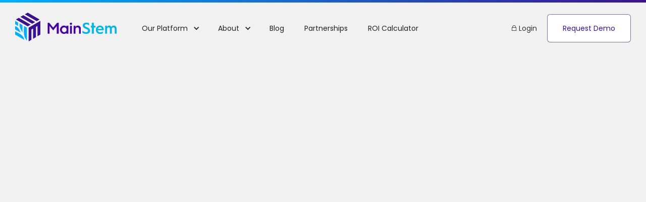

--- FILE ---
content_type: text/html
request_url: https://www.mainstem.io/platform/services
body_size: 12970
content:
<!DOCTYPE html><!-- Last Published: Tue Apr 29 2025 19:43:00 GMT+0000 (Coordinated Universal Time) --><html data-wf-domain="www.mainstem.io" data-wf-page="624dbceb658c211b85006466" data-wf-site="6176f80a9518dcd430ea5258" lang="en"><head><meta charset="utf-8"/><title>Services</title><meta content="Services" property="og:title"/><meta content="Services" property="twitter:title"/><meta content="width=device-width, initial-scale=1" name="viewport"/><link href="https://cdn.prod.website-files.com/6176f80a9518dcd430ea5258/css/mainstem-site-v2.shared.6ec4c2ed4.css" rel="stylesheet" type="text/css"/><link href="https://fonts.googleapis.com" rel="preconnect"/><link href="https://fonts.gstatic.com" rel="preconnect" crossorigin="anonymous"/><script src="https://ajax.googleapis.com/ajax/libs/webfont/1.6.26/webfont.js" type="text/javascript"></script><script type="text/javascript">WebFont.load({  google: {    families: ["PT Serif:400,400italic,700,700italic","Poppins:100,100italic,200,200italic,300,300italic,regular,italic,500,500italic,600,600italic,700,700italic,800,800italic,900,900italic"]  }});</script><script type="text/javascript">!function(o,c){var n=c.documentElement,t=" w-mod-";n.className+=t+"js",("ontouchstart"in o||o.DocumentTouch&&c instanceof DocumentTouch)&&(n.className+=t+"touch")}(window,document);</script><link href="https://cdn.prod.website-files.com/6176f80a9518dcd430ea5258/62570a2841c57ac0604a7b6d_mainstem-favicon.png" rel="shortcut icon" type="image/x-icon"/><link href="https://cdn.prod.website-files.com/img/webclip.png" rel="apple-touch-icon"/><script async="" src="https://www.googletagmanager.com/gtag/js?id=G-C3LBW2J0K2"></script><script type="text/javascript">window.dataLayer = window.dataLayer || [];function gtag(){dataLayer.push(arguments);}gtag('set', 'developer_id.dZGVlNj', true);gtag('js', new Date());gtag('config', 'G-C3LBW2J0K2');</script><style>
::-webkit-scrollbar {
  width: 14px;
}

::-webkit-scrollbar-thumb {
  border: 4px solid rgba(0, 0, 0, 0);
  background-clip: padding-box;
  border-radius: 9999px;
  background-color: rgb(0,175,250);
}

body {
   max-width:100vw;
  overflow-x: hidden;
}

a {
  color:inherit;
}

.sticky {
  z-index:13;
}

.sticky .logo-text {
  -webkit-filter: none;
  filter: none;
}

.page-title-section.vert-flex.experiment {
  z-index:10;
}

.hero-bottom-wedges.inner-page {
  overflow-y: visible;
  overflow-x: clip;
}

.nav-dropdown-link:hover .dropdown-link-line {
  	opacity:1;
}
.sticky span.logo-alt-color {
    color: #450099;
}

.sticky .logo-icon {
    color: #450099;
}

.colored .logo-icon {
    color: #450099;
}

.sticky .nav-dropdown-toggle-text {
    color: #333;
}

.sticky .nav-dropdown-toggle-icon.w-icon-dropdown-toggle {
    color: #333;
}

.sticky .nav-link {
    color: #333;
}

.sticky .login-link {
    color: #333;
}
.sticky .nav-link:hover {
    background-color: #4405991a;
}
.sticky .nav-link.w--current {
    background-color: #4405991a;
}

.sticky .nav-link.w--current:hover {
    background-color: #440599;
    color:#fff;
}

.sticky .nav-dropdown:hover {
    background-color: #4405991a;
}

.sticky .login-link:hover {
    background-color:#440599;
    color:#fff;
}

/* .header .button.ghost {
    border-color: rgb(255 255 255 / 63%);
} */

.sticky .button.ghost {
    background-color: transparent;
    color: #333;
}

.sticky .w-icon-nav-menu {
  color: #333;
}

.hero-bottom-wedges {
  pointer-events:none;
}

.label {
	font-family: Poppins, sans-serif;
	font-size: 12px;
	text-align: center;
	line-height: 120%;
	transform: translate(-50%, 30px);
  color:#ffffff;
/*   text-shadow: 0 1px 5px #000000; */
  background-color:rgba(0, 0, 0, .50);
  padding:5px 10px;
  border:1px solid rgba(255, 255, 255, .50);
}


.hotspot {
	display: block;
	width: 10px;
	height: 10px;
	cursor: pointer;
	border-radius: 50%;
	pointer-events: all;
	transform: translate(-50%, -50%);
}
.hotspot::before {
	content: "";
	position: absolute;
	left: 0;
	top: 0;
	width: 10px;
	height: 10px;
	opacity: 0.5;
	background-color: white;
	border-radius: 50%;
}
.hotspot:hover::before {
	opacity: 1;
}

.hotspot.featured::after {
	content: "";
	position: absolute;
	left: 50%;
	top: 50%;
	width: 10px;
	height: 10px;
	border: 1px #FFFFFF solid;
	opacity: 0.8;
	border-radius: 50%;
	transform: translate(-50%, -50%) scale(1);
 	animation: pulse 2s infinite;
}

.hotspot + .hotspot::after {
	animation-delay: 1.5s;
}

.laptop-wrapper {
  pointer-events: none;
}

@keyframes pulse {
	0% { opacity: 0.8; transform: translate(-50%, -50%) scale(1); }
	50%, 100% { opacity: 0; transform: translate(-50%, -50%) scale(2.5); }
}

.sticky .st0 {
    fill: #450599;
}

.sticky .st1 {
    fill: #00aefa;
}

.sticky .st2 {
    fill: #00aefa;
}

.sticky .hurme-geosans {
    color: #01aef9;
}

.sticky .logo-alt-font-m {
    text-shadow: 1px 0 0 #450599;
}

.div-block-26:hover .image-28 {
  -webkit-transform: scale(1.1);
  -ms-transform: scale(1.1);
  transform: scale(1.1);
}

@media screen and (max-width: 991px) {
 nav.nav-menu.w-nav-menu .nav-dropdown-toggle-text, nav.nav-menu.w-nav-menu .nav-link, .nav-dropdown-toggle-icon.w-icon-dropdown-toggle {
    color:#fff !important;
  }
  .w-nav-button.w--open {
      background-color: #c8c8c800 !important;
  }
  
  .recent-blog-grid {
    -ms-grid-columns: 1fr !important;
    grid-template-columns: 1fr !important;
  }
}
</style>
<style>
  .loading-animation {
   display:block; 
  }
</style><style>
.w-slider-nav.w-round>div {
    border-radius: 6px !important;
}
.w-slider-dot {
    width: 3em !important;
}
.w-slider-nav-invert>div {
    background-color: #00affa3b !important;
}
.w-slider-nav-invert>div.w-active {
    background-color: #00affa !important;
}
</style></head><body><div class="header"><div class="line"></div><div class="row"><div class="header-left"><a href="/" class="logo-container colored w-inline-block"><div class="logo-icon w-embed"><?xml version="1.0" encoding="utf-8"?>
<!-- Generator: Adobe Illustrator 25.2.1, SVG Export Plug-In . SVG Version: 6.00 Build 0)  -->
<svg version="1.1" id="Layer_1" xmlns="http://www.w3.org/2000/svg" xmlns:xlink="http://www.w3.org/1999/xlink" x="0px" y="0px"
	 viewBox="0 0 168.8 191.6" style="enable-background:new 0 0 168.8 191.6;" xml:space="preserve">
<style type="text/css">
	.st0{fill:#3b128d;}
	.st1{fill:#00affa;}
	.st2{fill:#00affa;}
</style>
<g id="nwTtbE_1_">
	<g>
		<g>
			<path class="st0" d="M168.8,54.7c0,31,0,61,0,91.4c-6,3.5-12.1,7-19.1,11.1c0-23,0-45.1,0-68.3c-4.2,2.4-7.4,4.2-10.7,6.1
				c0,22.8,0,45.5,0,68.4c-6.2,3.6-12.3,7.1-19.2,11.1c0-22.9,0-45,0-68.3c-4.1,2.3-7.4,4.1-10.7,6c0,22.9,0,45.5,0,68.4
				c-6.3,3.6-12.5,7.2-19.2,11.1c0-30.8,0-60.9,0-91.4C115.8,85.3,141.9,70.2,168.8,54.7z"/>
			<path class="st0" d="M54.5,17.2c26.3,15.1,52.4,30.2,79.3,45.7c-6.6,3.9-12.9,7.5-19.5,11.3c-26.1-15-52.4-30.2-79.3-45.7
				C41.8,24.6,48.1,20.9,54.5,17.2z"/>
			<path class="st0" d="M163.7,45.7c-6.8,3.9-13,7.5-19.5,11.2c-26.1-15-52.3-30.1-79.3-45.6c6.8-3.9,13-7.5,19.4-11.3
				C110.6,15.2,136.9,30.3,163.7,45.7z"/>
			<path class="st0" d="M103.8,80.2C97,84.1,91,87.6,84.4,91.4c-26-15-52.3-30.1-79.3-45.7c6.8-3.9,13.1-7.6,19.4-11.2
				C50.9,49.7,77,64.7,103.8,80.2z"/>
			<path class="st1" d="M59.1,88.8c7,4.1,13.3,7.7,19.6,11.4c0,29.3,0,58.2,0,85.8C52.4,158.6,59,123.5,59.1,88.8z"/>
			<path class="st1" d="M61.4,181.5C41.6,170.1,20.9,158.2,0,146.2c0-7.2,0-14.3,0-22.3C25.1,139.1,55.7,147.5,61.4,181.5z"/>
			<path class="st1" d="M48.9,132.6c-9.4-20.4-24.8-36.7-17.9-60c5.6,3.2,11.8,6.8,17.9,10.3C48.9,99.1,48.9,114.9,48.9,132.6z"/>
			<path class="st1" d="M0,90.4c22.3,5,27.8,24.6,37.4,42.8c-13.3-7.6-25.3-14.6-37.4-21.5C0,104.3,0,97.2,0,90.4z"/>
			<path class="st2" d="M0,54.8c6.8,3.9,12.9,7.5,19.2,11.1c0,7.3,0,14.4,0,22.4C12.5,84.5,6.3,80.9,0,77.3C0,70,0,62.9,0,54.8z"/>
		</g>
	</g>
</g>
</svg></div><img src="https://cdn.prod.website-files.com/6176f80a9518dcd430ea5258/6176f80a9518dc17ddea52f0_mainstem-logo-text.png" loading="eager" sizes="(max-width: 1308px) 100vw, 1308px" srcset="https://cdn.prod.website-files.com/6176f80a9518dcd430ea5258/6176f80a9518dc17ddea52f0_mainstem-logo-text-p-500.png 500w, https://cdn.prod.website-files.com/6176f80a9518dcd430ea5258/6176f80a9518dc17ddea52f0_mainstem-logo-text.png 1308w" alt="" class="logo-text"/></a><link rel="prerender" href="/"/></div><div class="header-right"><div data-collapse="medium" data-animation="over-left" data-duration="400" data-doc-height="1" data-easing="ease" data-easing2="ease" role="banner" class="navbar w-nav"><div class="nav-wrapper w-container"><nav role="navigation" class="nav-menu w-nav-menu"><div data-hover="true" data-delay="0" class="nav-dropdown w-dropdown"><div class="nav-dropdown-toggle w-dropdown-toggle"><div class="nav-dropdown-toggle-icon w-icon-dropdown-toggle"></div><div class="nav-dropdown-toggle-text">Our Platform</div></div><nav class="nav-dropdown-list w-dropdown-list"><div class="div-block-10"><div class="div-block-11"><div class="nav-split-header left"><div class="text-block-19">For <span class="text-span-2">Operators</span></div></div><a href="/platform/operators" class="nav-dropdown-link w-inline-block"><div class="dropdown-link-text">Overview</div><div class="dropdown-link-line"></div></a><link rel="prerender" href="/platform/operators"/><a href="/platform/integrations" class="nav-dropdown-link w-inline-block"><div class="dropdown-link-text">Integrations</div><div class="dropdown-link-line"></div></a><a href="/platform/services" aria-current="page" class="nav-dropdown-link w-inline-block w--current"><div class="dropdown-link-text">Services</div><div class="dropdown-link-line"></div></a><link rel="prefetch" href="/platform/services"/></div><div class="nav-line-split"></div><div class="div-block-11"><div class="nav-split-header right"><div class="text-block-19">For <span class="text-span-2">Suppliers</span></div></div><a href="/platform/suppliers" class="nav-dropdown-link w-inline-block"><div class="dropdown-link-text">Overview</div><div class="dropdown-link-line"></div></a><link rel="prerender" href="/platform/suppliers"/><a href="/platform/integrations" class="nav-dropdown-link w-inline-block"><div class="dropdown-link-text">Integrations</div><div class="dropdown-link-line"></div></a></div></div></nav></div><div data-hover="true" data-delay="0" class="nav-dropdown w-dropdown"><div class="nav-dropdown-toggle w-dropdown-toggle"><div class="nav-dropdown-toggle-icon w-icon-dropdown-toggle"></div><div class="nav-dropdown-toggle-text">About</div></div><nav class="nav-dropdown-list w-dropdown-list"><a href="/about/our-story" class="nav-dropdown-link w-inline-block"><div class="dropdown-link-text">Our Story</div><div class="dropdown-link-line"></div></a><link rel="prefetch" href="/about/our-story"/><a href="https://www.mainstem.io/about/our-story#culture" class="nav-dropdown-link w-inline-block"><div class="dropdown-link-text">Culture</div><div class="dropdown-link-line"></div></a><a href="/about/our-story#team" class="nav-dropdown-link w-inline-block"><div class="dropdown-link-text">Team</div><div class="dropdown-link-line"></div></a><link rel="prefetch" href="/about/our-story#team"/><a href="/about/faq" class="nav-dropdown-link w-inline-block"><div class="dropdown-link-text">FAQ&#x27;s</div><div class="dropdown-link-line"></div></a><link rel="prefetch" href="/about/faq"/><a href="/about/support" class="nav-dropdown-link w-inline-block"><div class="dropdown-link-text">Support</div><div class="dropdown-link-line"></div></a><a href="/contact/mainstem-corporate" class="nav-dropdown-link w-inline-block"><div class="dropdown-link-text">Contact</div><div class="dropdown-link-line"></div></a></nav></div><a href="/about/blog" class="nav-link w-nav-link">Blog</a><link rel="prefetch" href="/about/blog"/><a href="/partnerships" class="nav-link w-nav-link">Partnerships</a><link rel="prefetch" href="/partnerships"/><a href="/roi" class="nav-link w-nav-link">ROI Calculator</a><link rel="prefetch" href="/roi"/></nav><div class="menu-button w-nav-button"><div class="icon w-icon-nav-menu"></div></div></div></div><div class="button-grid align-center"><a href="https://login.mainstem.io" class="login-link w-inline-block"><div class="button-icon"></div><div>Login</div></a><a href="/contact/request-a-demo" class="button ghost hide-mobile w-inline-block"><div>Request Demo</div></a></div></div></div></div><div class="page-title-section"><div class="hero-bottom-wedges inner-page"><div class="second-wedges"><div class="hero-bottom-wedge"></div><div class="hero-bottom-wedge flip"></div></div><div class="first-wedges"><div class="hero-bottom-wedge"></div><div class="hero-bottom-wedge flip"></div></div></div><div data-w-id="dca3b9ef-f3b4-cdd1-f83e-4aa9d31ab24c" style="opacity:0" class="cannabis-leaf-wrapper"><img src="https://cdn.prod.website-files.com/6176f80a9518dcd430ea5258/6176f80a9518dc86b0ea52c4_mainstem-leaf.svg" loading="lazy" alt="" class="cannabis-leaf"/></div><div class="row center"><div data-w-id="f046571b-ecd3-8e2e-e6d3-311e08234026" style="opacity:0" class="page-title-content centered"><h1 class="hero-h1"><span class="span3">Welcome to the<br/>‍</span>MainStem Family</h1><p class="hero-p">From the moment you join MainStem, you become a valued member of our cannabis industry network. <br/><br/>From a high-touch, personalized onboarding experience to ongoing one-on-one concierge support, our team of cannabis procurement experts are committed to supporting your success.<br/></p><div class="div-block-2 centered"><a href="/contact/request-a-demo" class="button-5 w-button"><strong>Get Started</strong></a></div></div></div></div><div class="section"><div class="row slider-row"><div id="integrate" class="feature-block sticky feature-white-bg alt"><div id="w-node-_0023fa4e-3b6d-5061-f7e5-491c58d61842-85006466" class="div-block-15"><div class="feature-block-left"><h2 class="section-title">Onboarding Made Easy</h2><div class="rich-text w-richtext"><p>We do the heavy lifting, so you don&#x27;t have to. </p><p>Our team customizes your onboarding experience to ensure implementing MainStem doesn’t impact your day-to-day business or slow your team down.</p><p>We take pride in our customer-centric onboarding process. As we set you up in our Procurement Platform, you work hand-in-hand with our first-class operations team to fully recognize the cost-savings and efficiency of our solutions. </p><p>Your dedicated onboarding representative and customer advocate will be with you every step of the way to support and train your team, ensuring a successful partnership.</p><p>‍</p></div></div><div class="feature-block-left"><h3 class="section-title">Maximize your Savings</h3><div href="" class="rich-text w-richtext"><p>Through our Supply Audit process, we provide you with the business intelligence to make smarter purchasing decisions in the future. Our sourcing team will help you set up your standard orders and build state-compliant catalogs, all while helping you find options for cost savings, volume discounts, and better shipping.</p><p><strong>On average, customers save 10-20% with some clients seeing upwards of 40% savings on the cost of supplies they are already purchasing</strong>. </p><p>We are committed to helping you recognize ongoing savings through regular one-on-one consultation with our Sourcing Concierge team.</p><p>‍</p></div></div><div class="feature-block-left"><h3 class="section-title">Ongoing Optimization to Keep you Saving</h3><div class="rich-text w-richtext"><p>Our Sourcing Concierge team is made up of experienced supply specialists who are here to help you optimize your item-level procurement strategy. We help you find the best purchasing opportunities for your organization, with options for pricing, shipping, volume and more. </p><p>From basic ancillary supply purchasing to complex custom packaging projects,<strong><em> no other purchasing platform provides this level of industry-specific knowledge and hands-on procurement support. </em></strong></p></div></div><div class="feature-block-left"><h3 class="section-title"><strong>Support for all your custom projects &amp; RFQs</strong></h3><div class="rich-text w-richtext"><p>Whether it’s coming up with a design or trying to find a vendor who meets all your needs, <a href="https://info.mainstem.io/custom_projects?utm_campaign=External_feature%20focus&amp;utm_medium=email&amp;_hsmi=2&amp;_hsenc=p2ANqtz-8ptR5FpKqgMNhvS4qS1DtZlRSn2YpzZK0aGp4FlgFOWmICB-pglEGgzq-8ua8pskQBJg3OvNealYlwih2-21GyooNypQ&amp;utm_content=2&amp;utm_source=hs_email" target="_blank">the process of ordering custom packaging and branded merchandise </a>can feel overwhelming. Disruptions in the supply chain are causing even more chaos, and making it harder to navigate sourcing. </p><p>That is where our Sourcing Concierge team can help you <strong><em>increase custom project efficiencies, mitigate risk caused by supply chain disruption, and avoid unnecessary expenses.</em></strong></p><p>‍</p></div></div><div class="feature-block-left"><h3 class="section-title"><strong>Dedicated Customer Advocacy</strong></h3><div class="rich-text w-richtext"><p>We take the idea of white-glove customer service seriously. The personalized support you receive from our onboarding team continues throughout your relationship with MainStem. We know that sourcing and procurement in this time of supply chain disruption can be stressful, so your Customer Advocacy representative is available to assist whenever you need our support. <strong>‍</strong></p><p><strong>With expertise in cannabis, the regulated markets, software and supply chain, we have all the resources you need to successful manage your supply procurement.</strong></p></div></div></div><div class="feature-block-right-sticky"><div class="feature-right-sticky-wrapper no-border"><img src="https://cdn.prod.website-files.com/6176f80a9518dcd430ea5258/6255e52ba451c94481956d0c_Services_All%20services.svg" loading="lazy" alt=""/></div></div></div><div class="testimonial-wrapper"><div class="testimonial-section"><div class="test-left"><img src="https://cdn.prod.website-files.com/6176f80a9518dcd430ea5258/624b1a3def02fb4d7c9a6907_1625521462-gdf-logo-knockout-01.png" loading="lazy" sizes="(max-width: 479px) 100vw, 200px" srcset="https://cdn.prod.website-files.com/6176f80a9518dcd430ea5258/624b1a3def02fb4d7c9a6907_1625521462-gdf-logo-knockout-01-p-500.png 500w, https://cdn.prod.website-files.com/6176f80a9518dcd430ea5258/624b1a3def02fb4d7c9a6907_1625521462-gdf-logo-knockout-01.png 1800w" alt="" class="image-23"/><img src="https://cdn.prod.website-files.com/6176f80a9518dcd430ea5258/6176f80a9518dc86b0ea52c4_mainstem-leaf.svg" loading="lazy" alt="" class="image-24"/></div><div class="test-right"><div class="div-block-4"><div class="div-block-6"><div class="text-block-11"><strong><em>The onboarding for our site managers has been quick and easy.</em></strong><em> Our Customer Advocate, Kevin, is a fantastic trainer who makes every webinar fun.&quot;</em></div><div class="div-block-7"><div class="text-block-13">Cameron Correia</div><div class="text-block-12">—</div><div>Vice President of Finance &amp; Operations, Good Day Farms</div></div><div class="text-block-14">“</div></div><div class="div-block-5"><div class="text-block-15">Save Thousands</div><div class="text-block-16">MainStem gives you unlimited locations and unlimited users, <strong>saving you upwards of $1500 per year per location on your software.</strong></div><a href="/contact/request-a-demo" class="link-2">Get Started</a></div></div></div></div></div></div></div><div class="section"><div class="row"><div class="w-layout-grid top-cause-grid"><div class="cause-card cause-form-card"><div class="form-cause-div"><div class="cause-form-icon"></div><div class="cause-form-text white"><strong class="bold-text-8">MainStem Platform</strong></div><div class="cause-form-text white small"><strong class="bold-text-8 small">The MainStem Supply Chain Ecosystem is the ONLY fully integrated B2B procurement software built to solve complex issues for the cannabis industry.We give cannabis operators and suppliers the tools and data to manage their business – all in one place.</strong></div></div></div><div class="cause-card cause-form-card"><div class="form-cause-div"><div class="cause-form-icon"></div><div class="cause-form-text white"><strong class="bold-text-8">Stay connected to MainStem.</strong></div><div class="html-embed-2 w-embed w-iframe w-script"><style>
      .input-text-zoho {
        min-height: 50px;
        background-color: #fff;
        border: 1px solid #ccc;
        border-radius: 6px;
        align-self: stretch;
        margin-bottom: 0;
        padding: 8px 12px;
        font-size: 14px;
        line-height: 1.42857;
        display: block;
        width: 100%;
      }
      .button-zoho {
        background-color: #00affa;
        background-image: linear-gradient(
          265deg,
          rgba(255, 255, 255, 0),
          rgba(0, 0, 0, 0.24)
        );
        border: 1px solid #ccc;
        border-radius: 6px;
        color: #fff;
        font-family: Poppins;
        font-weight: 500;
        min-height: 50px;
        padding: 8px 12px;
        width: 100%;
      }
      .zcwf_row {
        margin-bottom: 20px;
      }
    </style>
    <div
      id="crmWebToEntityForm"
      class="zcwf_lblTopBottom crmWebToEntityForm"
      style="background-color: white; color: black; max-width: 404px"
    >
      <meta name="viewport" content="width=device-width, initial-scale=1.0" />
      <meta http-equiv="content-type" content="text/html;charset=UTF-8" />

      <form
        id="webform5914345000000796006"
        action="https://crm.zoho.com/crm/WebToLeadForm"
        name="WebToLeads5914345000000796006"
        method="POST"
        onSubmit='javascript:document.charset="UTF-8"; return checkMandatory5914345000000796006()'
        accept-charset="UTF-8"
      >
        <input
          type="text"
          style="display: none"
          name="xnQsjsdp"
          value="1c74c29448ce41dbc2654ecb1133adedda74ef2b125543706dd13d66a299418f"
        />
        <input type="hidden" name="zc_gad" id="zc_gad" value="" />
        <input
          type="hidden"
          name="Lead Source"
          id="Lead_Source"
          value="Web&#x20;Form&#x20;-&#x20;Stay&#x20;Connected"
        />
        <input
          type="text"
          style="display: none"
          name="xmIwtLD"
          value="7cc57410d87f0c322fd0095582a297e7567b77b4a7b581b7ffc3fa71faeb242ccd1c52119f055ae1849cd9fb34459189"
        />
        <input
          type="text"
          style="display: none"
          name="actionType"
          value="TGVhZHM="
        />
        <input
          type="text"
          style="display: none"
          name="returnURL"
          value="https&#x3a;&#x2f;&#x2f;www.mainstem.io&#x2f;contact&#x2f;thank-you"
        />
        <!-- Do not remove this code. -->
        <input
          type="text"
          style="display: none"
          id="ldeskuid"
          name="ldeskuid"
        />
        <input type="text" style="display: none" id="LDTuvid" name="LDTuvid" />
        <!-- Do not remove this code. -->
        <div class="zcwf_row">
          <div
            class="zcwf_col_lab"
            style="font-size: 13px; font-family: Poppins"
          >
            <label for="First_Name">First Name</label>
          </div>
          <div class="zcwf_col_fld">
            <input
              class="input-text-zoho"
              type="text"
              id="First_Name"
              aria-required="false"
              aria-label="First Name"
              name="First Name"
              aria-valuemax="40"
              maxlength="40"
            />
            <div class="zcwf_col_help"></div>
          </div>
        </div>
        <div class="zcwf_row">
          <div
            class="zcwf_col_lab"
            style="font-size: 13px; font-family: Poppins"
          >
            <label for="Last_Name"
              >Last Name<span style="color: red">*</span></label
            >
          </div>
          <div class="zcwf_col_fld">
            <input
              class="input-text-zoho"
              type="text"
              id="Last_Name"
              aria-required="true"
              aria-label="Last Name"
              name="Last Name"
              aria-valuemax="80"
              maxlength="80"
            />
            <div class="zcwf_col_help"></div>
          </div>
        </div>
        <div class="zcwf_row">
          <div
            class="zcwf_col_lab"
            style="font-size: 13px; font-family: Poppins"
          >
            <label for="Email">Email</label>
          </div>
          <div class="zcwf_col_fld">
            <input
              class="input-text-zoho"
              type="text"
              ftype="email"
              autocomplete="false"
              id="Email"
              aria-required="false"
              aria-label="Email"
              name="Email"
              aria-valuemax="100"
              crmlabel=""
              maxlength="100"
            />
            <div class="zcwf_col_help"></div>
          </div>
        </div>
        <div class="zcwf_row">
          <div
            class="zcwf_col_lab"
            style="font-size: 13px; font-family: Poppins"
          >
            <label for="Company"
              >Company<span style="color: red">*</span></label
            >
          </div>
          <div class="zcwf_col_fld">
            <input
              class="input-text-zoho"
              type="text"
              id="Company"
              aria-required="true"
              aria-label="Company"
              name="Company"
              aria-valuemax="200"
              maxlength="200"
            />
            <div class="zcwf_col_help"></div>
          </div>
        </div>
        <div class="zcwf_row">
          <div
            class="zcwf_col_lab"
            id="reCaptchaField"
            style="font-size: 13px; font-family: Poppins"
          >
            Enter the Captcha
          </div>
          <div class="zcwf_col_fld">
            <input
            class="input-text-zoho"
              type="text"
              aria-labelledby="reCaptchaField"
              aria-valuemax="10"
              maxlength="10"
              name="enterdigest"
            />
          </div>
        </div>
        <!-- Do not remove this code. -->
        <div class="zcwf_row">
          <div class="zcwf_col_lab"></div>
          <div class="zcwf_col_fld">
            <img
              id="imgid5914345000000796006"
              src="https://crm.zoho.com/crm/CaptchaServlet?formId=7cc57410d87f0c322fd0095582a297e7567b77b4a7b581b7ffc3fa71faeb242ccd1c52119f055ae1849cd9fb34459189&grpid=1c74c29448ce41dbc2654ecb1133adedda74ef2b125543706dd13d66a299418f"
            />
            <a href="javascript:;" onclick="reloadImg5914345000000796006();"
              >Reload</a
            >
          </div>
          <div class=""></div>
        </div>
        <div class="zcwf_row">
          <div class="zcwf_col_lab"></div>
          <div class="zcwf_col_fld">
            <input
              type="submit"
              id="formsubmit"
              role="button"
              class="formsubmit zcwf_button button-zoho"
              value="Submit"
              aria-label="Submit"
              title="Submit"
            />
          </div>
        </div>
        <script>
          function addAriaSelected5914345000000796006() {
            var optionElem = event.target;
            var previousSelectedOption = optionElem.querySelector(
              "[aria-selected=true]"
            );
            if (previousSelectedOption) {
              previousSelectedOption.removeAttribute("aria-selected");
            }
            optionElem.querySelectorAll("option")[
              optionElem.selectedIndex
            ].ariaSelected = "true";
          }

          /* Do not remove this code. */
          function reloadImg5914345000000796006() {
            var captcha = document.getElementById("imgid5914345000000796006");
            if (captcha.src.indexOf("&d") !== -1) {
              captcha.src =
                captcha.src.substring(0, captcha.src.indexOf("&d")) +
                "&d" +
                new Date().getTime();
            } else {
              captcha.src = captcha.src + "&d" + new Date().getTime();
            }
          }
          function historyBack5914345000000796006() {
            document
              .querySelector(".crmWebToEntityForm .formsubmit")
              .removeAttribute("disabled");
            reloadImg5914345000000796006();
            window.removeEventListener("focus", historyBack5914345000000796006);
          }
          function validateEmail5914345000000796006() {
            var form = document.forms["WebToLeads5914345000000796006"];
            var emailFld = form.querySelectorAll("[ftype=email]");
            var i;
            for (i = 0; i < emailFld.length; i++) {
              var emailVal = emailFld[i].value;
              if (emailVal.replace(/^\s+|\s+$/g, "").length != 0) {
                var atpos = emailVal.indexOf("@");
                var dotpos = emailVal.lastIndexOf(".");
                if (
                  atpos < 1 ||
                  dotpos < atpos + 2 ||
                  dotpos + 2 >= emailVal.length
                ) {
                  alert("Please enter a valid email address. ");
                  emailFld[i].focus();
                  return false;
                }
              }
            }
            return true;
          }

          function checkMandatory5914345000000796006() {
            var mndFileds = new Array("Company", "Last Name");
            var fldLangVal = new Array("Company", "Last\x20Name");
            for (i = 0; i < mndFileds.length; i++) {
              var fieldObj =
                document.forms["WebToLeads5914345000000796006"][mndFileds[i]];
              if (fieldObj) {
                if (fieldObj.value.replace(/^\s+|\s+$/g, "").length == 0) {
                  if (fieldObj.type == "file") {
                    alert("Please select a file to upload.");
                    fieldObj.focus();
                    return false;
                  }
                  alert(fldLangVal[i] + " cannot be empty.");
                  fieldObj.focus();
                  return false;
                } else if (fieldObj.nodeName == "SELECT") {
                  if (
                    fieldObj.options[fieldObj.selectedIndex].value == "-None-"
                  ) {
                    alert(fldLangVal[i] + " cannot be none.");
                    fieldObj.focus();
                    return false;
                  }
                } else if (fieldObj.type == "checkbox") {
                  if (fieldObj.checked == false) {
                    alert("Please accept  " + fldLangVal[i]);
                    fieldObj.focus();
                    return false;
                  }
                }
                try {
                  if (fieldObj.name == "Last Name") {
                    name = fieldObj.value;
                  }
                } catch (e) {}
              }
            }
            trackVisitor5914345000000796006();
            if (!validateEmail5914345000000796006()) {
              return false;
            }

            var urlparams = new URLSearchParams(window.location.search);
            if (
              urlparams.has("service") &&
              urlparams.get("service") === "smarturl"
            ) {
              var webform = document.getElementById(
                "webform5914345000000796006"
              );
              var service = urlparams.get("service");
              var smarturlfield = document.createElement("input");
              smarturlfield.setAttribute("type", "hidden");
              smarturlfield.setAttribute("value", service);
              smarturlfield.setAttribute("name", "service");
              webform.appendChild(smarturlfield);
            }

            document
              .querySelector(".crmWebToEntityForm .formsubmit")
              .setAttribute("disabled", true);
            window.addEventListener("focus", historyBack5914345000000796006);
          }

          function tooltipShow5914345000000796006(el) {
            var tooltip = el.nextElementSibling;
            var tooltipDisplay = tooltip.style.display;
            if (tooltipDisplay == "none") {
              var allTooltip =
                document.getElementsByClassName("zcwf_tooltip_over");
              for (i = 0; i < allTooltip.length; i++) {
                allTooltip[i].style.display = "none";
              }
              tooltip.style.display = "block";
            } else {
              tooltip.style.display = "none";
            }
          }
        </script>
        <script type="text/javascript" id="VisitorTracking">
          var $zoho = $zoho || {};
          $zoho.salesiq = $zoho.salesiq || {
            widgetcode:
              "siq216e08134a0d7916a83222cfe070b51a7673fb2177b1f87c933be8339e4c3331",
            values: {},
            ready: function () {},
          };
          var d = document;
          s = d.createElement("script");
          s.type = "text/javascript";
          s.id = "zsiqscript";
          s.defer = true;
          s.src = "https://salesiq.zoho.com/widget";
          t = d.getElementsByTagName("script")[0];
          t.parentNode.insertBefore(s, t);
          function trackVisitor5914345000000796006() {
            try {
              if ($zoho) {
                var LDTuvidObj =
                  document.forms["WebToLeads5914345000000796006"]["LDTuvid"];
                if (LDTuvidObj) {
                  LDTuvidObj.value = $zoho.salesiq.visitor.uniqueid();
                }
                var firstnameObj =
                  document.forms["WebToLeads5914345000000796006"]["First Name"];
                if (firstnameObj) {
                  name = firstnameObj.value + " " + name;
                }
                $zoho.salesiq.visitor.name(name);
                var emailObj =
                  document.forms["WebToLeads5914345000000796006"]["Email"];
                if (emailObj) {
                  email = emailObj.value;
                  $zoho.salesiq.visitor.email(email);
                }
              }
            } catch (e) {}
          }
        </script>
        <!-- Do not remove this --- Analytics Tracking code starts -->
        <script
          id="wf_anal"
          src="https://crm.zohopublic.com/crm/WebFormAnalyticsServeServlet?rid=[base64]&tw=d74dfa3ac0d36cbf2621d3c3fe692f0ccaaf969bc775056356fed946bb648e9f"
        ></script>
        <!-- Do not remove this --- Analytics Tracking code ends. -->
      </form>
      <!-- Do not remove this code. -->
      <iframe name="captchaFrame" style="display: none"></iframe>
    </div></div></div></div></div></div></div><div class="cta-section"><div class="wrapper cta-wrapper"><h2 class="footer-cta-header">Start working at the Speed of Cannabis.</h2><a href="/contact/request-a-demo" class="button-5 cta-button w-button">Schedule A Demo</a><div class="cta-background-1"><img src="https://cdn.prod.website-files.com/623a0993ffada36dbdc994c9/623a0a7fa97caedf5eab5c8f_6090c6a59c410575aca11340_mainstem-leaf.svg" loading="lazy" alt="" class="image-25 transparent"/></div><div class="cta-background-2"><img src="https://cdn.prod.website-files.com/6176f80a9518dcd430ea5258/624737c48d73015897f6790b_mainstem-leaf-flipped.svg" loading="lazy" alt="" class="image-25 transparent"/></div></div></div><footer id="footer" class="footer"><div class="container w-container"><div class="footer---container height"><div class="footer-column-info big"><a href="/" class="intro w-nav-brand"><img src="https://cdn.prod.website-files.com/6176f80a9518dcd430ea5258/6176f80a9518dc40f9ea52bb_MainStem_Logo_Full_Color-Web.png" loading="lazy" alt=""/></a><p class="white-footer-text">Built to solve complex supply chain issues for the cannabis industry</p><div class="team-social-div"><a href="https://www.linkedin.com/company/mainstem.io" class="link-block-linkedin w-inline-block"><div class="social-icon"><img src="https://cdn.prod.website-files.com/6176f80a9518dcd430ea5258/6176f80a9518dc7420ea52c1_iconfinder_Rounded_Linkedin2_svg_5282542.svg" loading="lazy" alt=""/></div></a><a href="https://www.facebook.com/GoMainStem/" class="link-block-social w-inline-block"><div class="social-icon"><img src="https://cdn.prod.website-files.com/6176f80a9518dcd430ea5258/6176f80a9518dc3e15ea52c2_iconfinder_Rounded_Facebook_svg_5282541.svg" loading="lazy" alt=""/></div></a><a href="https://www.instagram.com/gomainstem/" class="link-block-social w-inline-block"><div class="social-icon"><img src="https://cdn.prod.website-files.com/6176f80a9518dcd430ea5258/6176f80a9518dc2374ea52ba_iconfinder_Rounded_Instagram_svg_5282544.svg" loading="lazy" alt=""/></div></a><a href="https://twitter.com/go_mainstem" class="link-block-twitter w-inline-block"><div class="social-icon"><img src="https://cdn.prod.website-files.com/6176f80a9518dcd430ea5258/6176f80a9518dc1f58ea52c0_iconfinder_Rounded_Twitter5_svg_5282551.svg" loading="lazy" alt=""/></div></a></div></div><div class="footer-column-div"><h2 class="footer-heading">Platform</h2><ul role="list" class="w-list-unstyled"><li><a href="/platform/operators" class="white-footer-link">For Operators</a></li><li><a href="/platform/suppliers" class="white-footer-link">For Suppliers</a></li><li><a href="/platform/integrations" class="white-footer-link">Integrations</a></li></ul></div><div class="footer-column-div"><h2 class="footer-heading">About</h2><ul role="list" class="w-list-unstyled"><li><a href="/about/our-story#team" class="white-footer-link">Team</a></li><li><a href="/about/blog" class="white-footer-link">Blog</a></li><li><a href="/about/faq" class="white-footer-link">FAQ&#x27;s</a></li><li><a href="/partnerships" class="white-footer-link">Partners</a></li></ul></div><div class="footer-column-div"><h2 class="footer-heading">Contact</h2><ul role="list" class="w-list-unstyled"><li><a href="/about/support" class="white-footer-link">Support</a></li><li><a href="/contact/mainstem-corporate" class="white-footer-link">Corporate</a></li></ul></div></div><div class="footer---copyright"><div class="footer-bottom-text dark">© MainStem, Inc.<a href="https://www.mainstem.io" target="_blank" class="white-footer-link"></a></div><div class="footer-bottom-div"><div class="footer-bottom-text"><a href="/security/policy" class="white-footer-link">Security</a></div><div class="footer-divider"><a href="#" class="link space">|</a></div><div class="footer-bottom-text"><a href="/terms-conditions" class="white-footer-link">Terms &amp; Conditions</a></div><div class="footer-divider"><a href="#" class="link space">|</a></div><div class="footer-bottom-text"><a href="/return-and-refund-policy" class="white-footer-link">Return &amp; Refund Policy</a></div><div class="footer-divider"><a href="#" class="link space">|</a></div><div class="footer-bottom-text"><a href="/privacy-policy" class="white-footer-link">Privacy Policy</a></div></div></div></div></footer><script src="https://d3e54v103j8qbb.cloudfront.net/js/jquery-3.5.1.min.dc5e7f18c8.js?site=6176f80a9518dcd430ea5258" type="text/javascript" integrity="sha256-9/aliU8dGd2tb6OSsuzixeV4y/faTqgFtohetphbbj0=" crossorigin="anonymous"></script><script src="https://cdn.prod.website-files.com/6176f80a9518dcd430ea5258/js/mainstem-site-v2.schunk.4a394eb5af8156f2.js" type="text/javascript"></script><script src="https://cdn.prod.website-files.com/6176f80a9518dcd430ea5258/js/mainstem-site-v2.schunk.d70c0625a889e417.js" type="text/javascript"></script><script src="https://cdn.prod.website-files.com/6176f80a9518dcd430ea5258/js/mainstem-site-v2.2845385e.46370532f2678865.js" type="text/javascript"></script><script type="text/javascript" >
$(window).scroll(function() {
    var top_of_header;
    if ($('.hero-content')[0])
      top_of_header = $(".hero-content").offset().top;
    else
      top_of_header = $(".page-title-content").offset().top;
    var bottom_of_header = $(".header").offset().top + $(".header").outerHeight();
  
    if ((bottom_of_header - 0) > top_of_header){
        $('.header').addClass('sticky');
    } else {
        $('.header').removeClass('sticky');
        // the element is not visible, do something else
    }
    
    if ( $(".features-navigation-wrapper").length > 0 ) {
      var top_of_features = $(".features-navigation-wrapper").offset().top;
      var bottom_of_features = $(".features-navigation-wrapper").siblings('.row').first().offset().top;
      if (top_of_features > bottom_of_features){
          $('.features-navigation-wrapper').addClass('sticky');
      } else {
          $('.features-navigation-wrapper').removeClass('sticky');
          // the element is not visible, do something else
      }
    }
});

$('[data-modal]').on('click', function(){
  var modalButton = $(this);
  var targetID = $(this).attr('data-modal');
  var targetModal = $(document).find('*[id="' + targetID + '"]');
  
  $('.modal-wrapper').addClass('closed');
  targetModal.removeClass('closed');
});

$('.modal-close, .modal-bg').on('click', function(){
  $(this).parents('.modal-wrapper').addClass('closed');
});
</script>
<!-- Start of Zoho Embed Code -->
<script type="text/javascript" id="zsiqchat">var $zoho=$zoho || {};$zoho.salesiq = $zoho.salesiq || {widgetcode: "siq216e08134a0d7916a83222cfe070b51a7673fb2177b1f87c933be8339e4c3331", values:{},ready:function(){}};var d=document;s=d.createElement("script");s.type="text/javascript";s.id="zsiqscript";s.defer=true;s.src="https://salesiq.zohopublic.com/widget";t=d.getElementsByTagName("script")[0];t.parentNode.insertBefore(s,t);</script>
<!-- Start of Zoho Embed Code -->
<!-- Start of HubSpot Embed Code -->
<script type="text/javascript" id="hs-script-loader" async defer src="//js.hs-scripts.com/47452564.js"></script>
<!-- End of HubSpot Embed Code --><script src="https://merrellworkspublic.s3.amazonaws.com/mainstem/website/js/miniature.earth.core.js"></script>
<script src="https://merrellworkspublic.s3.amazonaws.com/mainstem/website/js/purchasepro.js"></script>
<script type="module" src="https://merrellworkspublic.s3.amazonaws.com/mainstem/website/js/medium.js"></script></body></html>

--- FILE ---
content_type: text/css
request_url: https://cdn.prod.website-files.com/6176f80a9518dcd430ea5258/css/mainstem-site-v2.shared.6ec4c2ed4.css
body_size: 33468
content:
html {
  -webkit-text-size-adjust: 100%;
  -ms-text-size-adjust: 100%;
  font-family: sans-serif;
}

body {
  margin: 0;
}

article, aside, details, figcaption, figure, footer, header, hgroup, main, menu, nav, section, summary {
  display: block;
}

audio, canvas, progress, video {
  vertical-align: baseline;
  display: inline-block;
}

audio:not([controls]) {
  height: 0;
  display: none;
}

[hidden], template {
  display: none;
}

a {
  background-color: #0000;
}

a:active, a:hover {
  outline: 0;
}

abbr[title] {
  border-bottom: 1px dotted;
}

b, strong {
  font-weight: bold;
}

dfn {
  font-style: italic;
}

h1 {
  margin: .67em 0;
  font-size: 2em;
}

mark {
  color: #000;
  background: #ff0;
}

small {
  font-size: 80%;
}

sub, sup {
  vertical-align: baseline;
  font-size: 75%;
  line-height: 0;
  position: relative;
}

sup {
  top: -.5em;
}

sub {
  bottom: -.25em;
}

img {
  border: 0;
}

svg:not(:root) {
  overflow: hidden;
}

hr {
  box-sizing: content-box;
  height: 0;
}

pre {
  overflow: auto;
}

code, kbd, pre, samp {
  font-family: monospace;
  font-size: 1em;
}

button, input, optgroup, select, textarea {
  color: inherit;
  font: inherit;
  margin: 0;
}

button {
  overflow: visible;
}

button, select {
  text-transform: none;
}

button, html input[type="button"], input[type="reset"] {
  -webkit-appearance: button;
  cursor: pointer;
}

button[disabled], html input[disabled] {
  cursor: default;
}

button::-moz-focus-inner, input::-moz-focus-inner {
  border: 0;
  padding: 0;
}

input {
  line-height: normal;
}

input[type="checkbox"], input[type="radio"] {
  box-sizing: border-box;
  padding: 0;
}

input[type="number"]::-webkit-inner-spin-button, input[type="number"]::-webkit-outer-spin-button {
  height: auto;
}

input[type="search"] {
  -webkit-appearance: none;
}

input[type="search"]::-webkit-search-cancel-button, input[type="search"]::-webkit-search-decoration {
  -webkit-appearance: none;
}

legend {
  border: 0;
  padding: 0;
}

textarea {
  overflow: auto;
}

optgroup {
  font-weight: bold;
}

table {
  border-collapse: collapse;
  border-spacing: 0;
}

td, th {
  padding: 0;
}

@font-face {
  font-family: webflow-icons;
  src: url("[data-uri]") format("truetype");
  font-weight: normal;
  font-style: normal;
}

[class^="w-icon-"], [class*=" w-icon-"] {
  speak: none;
  font-variant: normal;
  text-transform: none;
  -webkit-font-smoothing: antialiased;
  -moz-osx-font-smoothing: grayscale;
  font-style: normal;
  font-weight: normal;
  line-height: 1;
  font-family: webflow-icons !important;
}

.w-icon-slider-right:before {
  content: "";
}

.w-icon-slider-left:before {
  content: "";
}

.w-icon-nav-menu:before {
  content: "";
}

.w-icon-arrow-down:before, .w-icon-dropdown-toggle:before {
  content: "";
}

.w-icon-file-upload-remove:before {
  content: "";
}

.w-icon-file-upload-icon:before {
  content: "";
}

* {
  box-sizing: border-box;
}

html {
  height: 100%;
}

body {
  color: #333;
  background-color: #fff;
  min-height: 100%;
  margin: 0;
  font-family: Arial, sans-serif;
  font-size: 14px;
  line-height: 20px;
}

img {
  vertical-align: middle;
  max-width: 100%;
  display: inline-block;
}

html.w-mod-touch * {
  background-attachment: scroll !important;
}

.w-block {
  display: block;
}

.w-inline-block {
  max-width: 100%;
  display: inline-block;
}

.w-clearfix:before, .w-clearfix:after {
  content: " ";
  grid-area: 1 / 1 / 2 / 2;
  display: table;
}

.w-clearfix:after {
  clear: both;
}

.w-hidden {
  display: none;
}

.w-button {
  color: #fff;
  line-height: inherit;
  cursor: pointer;
  background-color: #3898ec;
  border: 0;
  border-radius: 0;
  padding: 9px 15px;
  text-decoration: none;
  display: inline-block;
}

input.w-button {
  -webkit-appearance: button;
}

html[data-w-dynpage] [data-w-cloak] {
  color: #0000 !important;
}

.w-code-block {
  margin: unset;
}

pre.w-code-block code {
  all: inherit;
}

.w-optimization {
  display: contents;
}

.w-webflow-badge, .w-webflow-badge > img {
  box-sizing: unset;
  width: unset;
  height: unset;
  max-height: unset;
  max-width: unset;
  min-height: unset;
  min-width: unset;
  margin: unset;
  padding: unset;
  float: unset;
  clear: unset;
  border: unset;
  border-radius: unset;
  background: unset;
  background-image: unset;
  background-position: unset;
  background-size: unset;
  background-repeat: unset;
  background-origin: unset;
  background-clip: unset;
  background-attachment: unset;
  background-color: unset;
  box-shadow: unset;
  transform: unset;
  direction: unset;
  font-family: unset;
  font-weight: unset;
  color: unset;
  font-size: unset;
  line-height: unset;
  font-style: unset;
  font-variant: unset;
  text-align: unset;
  letter-spacing: unset;
  -webkit-text-decoration: unset;
  text-decoration: unset;
  text-indent: unset;
  text-transform: unset;
  list-style-type: unset;
  text-shadow: unset;
  vertical-align: unset;
  cursor: unset;
  white-space: unset;
  word-break: unset;
  word-spacing: unset;
  word-wrap: unset;
  transition: unset;
}

.w-webflow-badge {
  white-space: nowrap;
  cursor: pointer;
  box-shadow: 0 0 0 1px #0000001a, 0 1px 3px #0000001a;
  visibility: visible !important;
  opacity: 1 !important;
  z-index: 2147483647 !important;
  color: #aaadb0 !important;
  overflow: unset !important;
  background-color: #fff !important;
  border-radius: 3px !important;
  width: auto !important;
  height: auto !important;
  margin: 0 !important;
  padding: 6px !important;
  font-size: 12px !important;
  line-height: 14px !important;
  text-decoration: none !important;
  display: inline-block !important;
  position: fixed !important;
  inset: auto 12px 12px auto !important;
  transform: none !important;
}

.w-webflow-badge > img {
  position: unset;
  visibility: unset !important;
  opacity: 1 !important;
  vertical-align: middle !important;
  display: inline-block !important;
}

h1, h2, h3, h4, h5, h6 {
  margin-bottom: 10px;
  font-weight: bold;
}

h1 {
  margin-top: 20px;
  font-size: 38px;
  line-height: 44px;
}

h2 {
  margin-top: 20px;
  font-size: 32px;
  line-height: 36px;
}

h3 {
  margin-top: 20px;
  font-size: 24px;
  line-height: 30px;
}

h4 {
  margin-top: 10px;
  font-size: 18px;
  line-height: 24px;
}

h5 {
  margin-top: 10px;
  font-size: 14px;
  line-height: 20px;
}

h6 {
  margin-top: 10px;
  font-size: 12px;
  line-height: 18px;
}

p {
  margin-top: 0;
  margin-bottom: 10px;
}

blockquote {
  border-left: 5px solid #e2e2e2;
  margin: 0 0 10px;
  padding: 10px 20px;
  font-size: 18px;
  line-height: 22px;
}

figure {
  margin: 0 0 10px;
}

figcaption {
  text-align: center;
  margin-top: 5px;
}

ul, ol {
  margin-top: 0;
  margin-bottom: 10px;
  padding-left: 40px;
}

.w-list-unstyled {
  padding-left: 0;
  list-style: none;
}

.w-embed:before, .w-embed:after {
  content: " ";
  grid-area: 1 / 1 / 2 / 2;
  display: table;
}

.w-embed:after {
  clear: both;
}

.w-video {
  width: 100%;
  padding: 0;
  position: relative;
}

.w-video iframe, .w-video object, .w-video embed {
  border: none;
  width: 100%;
  height: 100%;
  position: absolute;
  top: 0;
  left: 0;
}

fieldset {
  border: 0;
  margin: 0;
  padding: 0;
}

button, [type="button"], [type="reset"] {
  cursor: pointer;
  -webkit-appearance: button;
  border: 0;
}

.w-form {
  margin: 0 0 15px;
}

.w-form-done {
  text-align: center;
  background-color: #ddd;
  padding: 20px;
  display: none;
}

.w-form-fail {
  background-color: #ffdede;
  margin-top: 10px;
  padding: 10px;
  display: none;
}

label {
  margin-bottom: 5px;
  font-weight: bold;
  display: block;
}

.w-input, .w-select {
  color: #333;
  vertical-align: middle;
  background-color: #fff;
  border: 1px solid #ccc;
  width: 100%;
  height: 38px;
  margin-bottom: 10px;
  padding: 8px 12px;
  font-size: 14px;
  line-height: 1.42857;
  display: block;
}

.w-input::placeholder, .w-select::placeholder {
  color: #999;
}

.w-input:focus, .w-select:focus {
  border-color: #3898ec;
  outline: 0;
}

.w-input[disabled], .w-select[disabled], .w-input[readonly], .w-select[readonly], fieldset[disabled] .w-input, fieldset[disabled] .w-select {
  cursor: not-allowed;
}

.w-input[disabled]:not(.w-input-disabled), .w-select[disabled]:not(.w-input-disabled), .w-input[readonly], .w-select[readonly], fieldset[disabled]:not(.w-input-disabled) .w-input, fieldset[disabled]:not(.w-input-disabled) .w-select {
  background-color: #eee;
}

textarea.w-input, textarea.w-select {
  height: auto;
}

.w-select {
  background-color: #f3f3f3;
}

.w-select[multiple] {
  height: auto;
}

.w-form-label {
  cursor: pointer;
  margin-bottom: 0;
  font-weight: normal;
  display: inline-block;
}

.w-radio {
  margin-bottom: 5px;
  padding-left: 20px;
  display: block;
}

.w-radio:before, .w-radio:after {
  content: " ";
  grid-area: 1 / 1 / 2 / 2;
  display: table;
}

.w-radio:after {
  clear: both;
}

.w-radio-input {
  float: left;
  margin: 3px 0 0 -20px;
  line-height: normal;
}

.w-file-upload {
  margin-bottom: 10px;
  display: block;
}

.w-file-upload-input {
  opacity: 0;
  z-index: -100;
  width: .1px;
  height: .1px;
  position: absolute;
  overflow: hidden;
}

.w-file-upload-default, .w-file-upload-uploading, .w-file-upload-success {
  color: #333;
  display: inline-block;
}

.w-file-upload-error {
  margin-top: 10px;
  display: block;
}

.w-file-upload-default.w-hidden, .w-file-upload-uploading.w-hidden, .w-file-upload-error.w-hidden, .w-file-upload-success.w-hidden {
  display: none;
}

.w-file-upload-uploading-btn {
  cursor: pointer;
  background-color: #fafafa;
  border: 1px solid #ccc;
  margin: 0;
  padding: 8px 12px;
  font-size: 14px;
  font-weight: normal;
  display: flex;
}

.w-file-upload-file {
  background-color: #fafafa;
  border: 1px solid #ccc;
  flex-grow: 1;
  justify-content: space-between;
  margin: 0;
  padding: 8px 9px 8px 11px;
  display: flex;
}

.w-file-upload-file-name {
  font-size: 14px;
  font-weight: normal;
  display: block;
}

.w-file-remove-link {
  cursor: pointer;
  width: auto;
  height: auto;
  margin-top: 3px;
  margin-left: 10px;
  padding: 3px;
  display: block;
}

.w-icon-file-upload-remove {
  margin: auto;
  font-size: 10px;
}

.w-file-upload-error-msg {
  color: #ea384c;
  padding: 2px 0;
  display: inline-block;
}

.w-file-upload-info {
  padding: 0 12px;
  line-height: 38px;
  display: inline-block;
}

.w-file-upload-label {
  cursor: pointer;
  background-color: #fafafa;
  border: 1px solid #ccc;
  margin: 0;
  padding: 8px 12px;
  font-size: 14px;
  font-weight: normal;
  display: inline-block;
}

.w-icon-file-upload-icon, .w-icon-file-upload-uploading {
  width: 20px;
  margin-right: 8px;
  display: inline-block;
}

.w-icon-file-upload-uploading {
  height: 20px;
}

.w-container {
  max-width: 940px;
  margin-left: auto;
  margin-right: auto;
}

.w-container:before, .w-container:after {
  content: " ";
  grid-area: 1 / 1 / 2 / 2;
  display: table;
}

.w-container:after {
  clear: both;
}

.w-container .w-row {
  margin-left: -10px;
  margin-right: -10px;
}

.w-row:before, .w-row:after {
  content: " ";
  grid-area: 1 / 1 / 2 / 2;
  display: table;
}

.w-row:after {
  clear: both;
}

.w-row .w-row {
  margin-left: 0;
  margin-right: 0;
}

.w-col {
  float: left;
  width: 100%;
  min-height: 1px;
  padding-left: 10px;
  padding-right: 10px;
  position: relative;
}

.w-col .w-col {
  padding-left: 0;
  padding-right: 0;
}

.w-col-1 {
  width: 8.33333%;
}

.w-col-2 {
  width: 16.6667%;
}

.w-col-3 {
  width: 25%;
}

.w-col-4 {
  width: 33.3333%;
}

.w-col-5 {
  width: 41.6667%;
}

.w-col-6 {
  width: 50%;
}

.w-col-7 {
  width: 58.3333%;
}

.w-col-8 {
  width: 66.6667%;
}

.w-col-9 {
  width: 75%;
}

.w-col-10 {
  width: 83.3333%;
}

.w-col-11 {
  width: 91.6667%;
}

.w-col-12 {
  width: 100%;
}

.w-hidden-main {
  display: none !important;
}

@media screen and (max-width: 991px) {
  .w-container {
    max-width: 728px;
  }

  .w-hidden-main {
    display: inherit !important;
  }

  .w-hidden-medium {
    display: none !important;
  }

  .w-col-medium-1 {
    width: 8.33333%;
  }

  .w-col-medium-2 {
    width: 16.6667%;
  }

  .w-col-medium-3 {
    width: 25%;
  }

  .w-col-medium-4 {
    width: 33.3333%;
  }

  .w-col-medium-5 {
    width: 41.6667%;
  }

  .w-col-medium-6 {
    width: 50%;
  }

  .w-col-medium-7 {
    width: 58.3333%;
  }

  .w-col-medium-8 {
    width: 66.6667%;
  }

  .w-col-medium-9 {
    width: 75%;
  }

  .w-col-medium-10 {
    width: 83.3333%;
  }

  .w-col-medium-11 {
    width: 91.6667%;
  }

  .w-col-medium-12 {
    width: 100%;
  }

  .w-col-stack {
    width: 100%;
    left: auto;
    right: auto;
  }
}

@media screen and (max-width: 767px) {
  .w-hidden-main, .w-hidden-medium {
    display: inherit !important;
  }

  .w-hidden-small {
    display: none !important;
  }

  .w-row, .w-container .w-row {
    margin-left: 0;
    margin-right: 0;
  }

  .w-col {
    width: 100%;
    left: auto;
    right: auto;
  }

  .w-col-small-1 {
    width: 8.33333%;
  }

  .w-col-small-2 {
    width: 16.6667%;
  }

  .w-col-small-3 {
    width: 25%;
  }

  .w-col-small-4 {
    width: 33.3333%;
  }

  .w-col-small-5 {
    width: 41.6667%;
  }

  .w-col-small-6 {
    width: 50%;
  }

  .w-col-small-7 {
    width: 58.3333%;
  }

  .w-col-small-8 {
    width: 66.6667%;
  }

  .w-col-small-9 {
    width: 75%;
  }

  .w-col-small-10 {
    width: 83.3333%;
  }

  .w-col-small-11 {
    width: 91.6667%;
  }

  .w-col-small-12 {
    width: 100%;
  }
}

@media screen and (max-width: 479px) {
  .w-container {
    max-width: none;
  }

  .w-hidden-main, .w-hidden-medium, .w-hidden-small {
    display: inherit !important;
  }

  .w-hidden-tiny {
    display: none !important;
  }

  .w-col {
    width: 100%;
  }

  .w-col-tiny-1 {
    width: 8.33333%;
  }

  .w-col-tiny-2 {
    width: 16.6667%;
  }

  .w-col-tiny-3 {
    width: 25%;
  }

  .w-col-tiny-4 {
    width: 33.3333%;
  }

  .w-col-tiny-5 {
    width: 41.6667%;
  }

  .w-col-tiny-6 {
    width: 50%;
  }

  .w-col-tiny-7 {
    width: 58.3333%;
  }

  .w-col-tiny-8 {
    width: 66.6667%;
  }

  .w-col-tiny-9 {
    width: 75%;
  }

  .w-col-tiny-10 {
    width: 83.3333%;
  }

  .w-col-tiny-11 {
    width: 91.6667%;
  }

  .w-col-tiny-12 {
    width: 100%;
  }
}

.w-widget {
  position: relative;
}

.w-widget-map {
  width: 100%;
  height: 400px;
}

.w-widget-map label {
  width: auto;
  display: inline;
}

.w-widget-map img {
  max-width: inherit;
}

.w-widget-map .gm-style-iw {
  text-align: center;
}

.w-widget-map .gm-style-iw > button {
  display: none !important;
}

.w-widget-twitter {
  overflow: hidden;
}

.w-widget-twitter-count-shim {
  vertical-align: top;
  text-align: center;
  background: #fff;
  border: 1px solid #758696;
  border-radius: 3px;
  width: 28px;
  height: 20px;
  display: inline-block;
  position: relative;
}

.w-widget-twitter-count-shim * {
  pointer-events: none;
  -webkit-user-select: none;
  user-select: none;
}

.w-widget-twitter-count-shim .w-widget-twitter-count-inner {
  text-align: center;
  color: #999;
  font-family: serif;
  font-size: 15px;
  line-height: 12px;
  position: relative;
}

.w-widget-twitter-count-shim .w-widget-twitter-count-clear {
  display: block;
  position: relative;
}

.w-widget-twitter-count-shim.w--large {
  width: 36px;
  height: 28px;
}

.w-widget-twitter-count-shim.w--large .w-widget-twitter-count-inner {
  font-size: 18px;
  line-height: 18px;
}

.w-widget-twitter-count-shim:not(.w--vertical) {
  margin-left: 5px;
  margin-right: 8px;
}

.w-widget-twitter-count-shim:not(.w--vertical).w--large {
  margin-left: 6px;
}

.w-widget-twitter-count-shim:not(.w--vertical):before, .w-widget-twitter-count-shim:not(.w--vertical):after {
  content: " ";
  pointer-events: none;
  border: solid #0000;
  width: 0;
  height: 0;
  position: absolute;
  top: 50%;
  left: 0;
}

.w-widget-twitter-count-shim:not(.w--vertical):before {
  border-width: 4px;
  border-color: #75869600 #5d6c7b #75869600 #75869600;
  margin-top: -4px;
  margin-left: -9px;
}

.w-widget-twitter-count-shim:not(.w--vertical).w--large:before {
  border-width: 5px;
  margin-top: -5px;
  margin-left: -10px;
}

.w-widget-twitter-count-shim:not(.w--vertical):after {
  border-width: 4px;
  border-color: #fff0 #fff #fff0 #fff0;
  margin-top: -4px;
  margin-left: -8px;
}

.w-widget-twitter-count-shim:not(.w--vertical).w--large:after {
  border-width: 5px;
  margin-top: -5px;
  margin-left: -9px;
}

.w-widget-twitter-count-shim.w--vertical {
  width: 61px;
  height: 33px;
  margin-bottom: 8px;
}

.w-widget-twitter-count-shim.w--vertical:before, .w-widget-twitter-count-shim.w--vertical:after {
  content: " ";
  pointer-events: none;
  border: solid #0000;
  width: 0;
  height: 0;
  position: absolute;
  top: 100%;
  left: 50%;
}

.w-widget-twitter-count-shim.w--vertical:before {
  border-width: 5px;
  border-color: #5d6c7b #75869600 #75869600;
  margin-left: -5px;
}

.w-widget-twitter-count-shim.w--vertical:after {
  border-width: 4px;
  border-color: #fff #fff0 #fff0;
  margin-left: -4px;
}

.w-widget-twitter-count-shim.w--vertical .w-widget-twitter-count-inner {
  font-size: 18px;
  line-height: 22px;
}

.w-widget-twitter-count-shim.w--vertical.w--large {
  width: 76px;
}

.w-background-video {
  color: #fff;
  height: 500px;
  position: relative;
  overflow: hidden;
}

.w-background-video > video {
  object-fit: cover;
  z-index: -100;
  background-position: 50%;
  background-size: cover;
  width: 100%;
  height: 100%;
  margin: auto;
  position: absolute;
  inset: -100%;
}

.w-background-video > video::-webkit-media-controls-start-playback-button {
  -webkit-appearance: none;
  display: none !important;
}

.w-background-video--control {
  background-color: #0000;
  padding: 0;
  position: absolute;
  bottom: 1em;
  right: 1em;
}

.w-background-video--control > [hidden] {
  display: none !important;
}

.w-slider {
  text-align: center;
  clear: both;
  -webkit-tap-highlight-color: #0000;
  tap-highlight-color: #0000;
  background: #ddd;
  height: 300px;
  position: relative;
}

.w-slider-mask {
  z-index: 1;
  white-space: nowrap;
  height: 100%;
  display: block;
  position: relative;
  left: 0;
  right: 0;
  overflow: hidden;
}

.w-slide {
  vertical-align: top;
  white-space: normal;
  text-align: left;
  width: 100%;
  height: 100%;
  display: inline-block;
  position: relative;
}

.w-slider-nav {
  z-index: 2;
  text-align: center;
  -webkit-tap-highlight-color: #0000;
  tap-highlight-color: #0000;
  height: 40px;
  margin: auto;
  padding-top: 10px;
  position: absolute;
  inset: auto 0 0;
}

.w-slider-nav.w-round > div {
  border-radius: 100%;
}

.w-slider-nav.w-num > div {
  font-size: inherit;
  line-height: inherit;
  width: auto;
  height: auto;
  padding: .2em .5em;
}

.w-slider-nav.w-shadow > div {
  box-shadow: 0 0 3px #3336;
}

.w-slider-nav-invert {
  color: #fff;
}

.w-slider-nav-invert > div {
  background-color: #2226;
}

.w-slider-nav-invert > div.w-active {
  background-color: #222;
}

.w-slider-dot {
  cursor: pointer;
  background-color: #fff6;
  width: 1em;
  height: 1em;
  margin: 0 3px .5em;
  transition: background-color .1s, color .1s;
  display: inline-block;
  position: relative;
}

.w-slider-dot.w-active {
  background-color: #fff;
}

.w-slider-dot:focus {
  outline: none;
  box-shadow: 0 0 0 2px #fff;
}

.w-slider-dot:focus.w-active {
  box-shadow: none;
}

.w-slider-arrow-left, .w-slider-arrow-right {
  cursor: pointer;
  color: #fff;
  -webkit-tap-highlight-color: #0000;
  tap-highlight-color: #0000;
  -webkit-user-select: none;
  user-select: none;
  width: 80px;
  margin: auto;
  font-size: 40px;
  position: absolute;
  inset: 0;
  overflow: hidden;
}

.w-slider-arrow-left [class^="w-icon-"], .w-slider-arrow-right [class^="w-icon-"], .w-slider-arrow-left [class*=" w-icon-"], .w-slider-arrow-right [class*=" w-icon-"] {
  position: absolute;
}

.w-slider-arrow-left:focus, .w-slider-arrow-right:focus {
  outline: 0;
}

.w-slider-arrow-left {
  z-index: 3;
  right: auto;
}

.w-slider-arrow-right {
  z-index: 4;
  left: auto;
}

.w-icon-slider-left, .w-icon-slider-right {
  width: 1em;
  height: 1em;
  margin: auto;
  inset: 0;
}

.w-slider-aria-label {
  clip: rect(0 0 0 0);
  border: 0;
  width: 1px;
  height: 1px;
  margin: -1px;
  padding: 0;
  position: absolute;
  overflow: hidden;
}

.w-slider-force-show {
  display: block !important;
}

.w-dropdown {
  text-align: left;
  z-index: 900;
  margin-left: auto;
  margin-right: auto;
  display: inline-block;
  position: relative;
}

.w-dropdown-btn, .w-dropdown-toggle, .w-dropdown-link {
  vertical-align: top;
  color: #222;
  text-align: left;
  white-space: nowrap;
  margin-left: auto;
  margin-right: auto;
  padding: 20px;
  text-decoration: none;
  position: relative;
}

.w-dropdown-toggle {
  -webkit-user-select: none;
  user-select: none;
  cursor: pointer;
  padding-right: 40px;
  display: inline-block;
}

.w-dropdown-toggle:focus {
  outline: 0;
}

.w-icon-dropdown-toggle {
  width: 1em;
  height: 1em;
  margin: auto 20px auto auto;
  position: absolute;
  top: 0;
  bottom: 0;
  right: 0;
}

.w-dropdown-list {
  background: #ddd;
  min-width: 100%;
  display: none;
  position: absolute;
}

.w-dropdown-list.w--open {
  display: block;
}

.w-dropdown-link {
  color: #222;
  padding: 10px 20px;
  display: block;
}

.w-dropdown-link.w--current {
  color: #0082f3;
}

.w-dropdown-link:focus {
  outline: 0;
}

@media screen and (max-width: 767px) {
  .w-nav-brand {
    padding-left: 10px;
  }
}

.w-lightbox-backdrop {
  cursor: auto;
  letter-spacing: normal;
  text-indent: 0;
  text-shadow: none;
  text-transform: none;
  visibility: visible;
  white-space: normal;
  word-break: normal;
  word-spacing: normal;
  word-wrap: normal;
  color: #fff;
  text-align: center;
  z-index: 2000;
  opacity: 0;
  -webkit-user-select: none;
  -moz-user-select: none;
  -webkit-tap-highlight-color: transparent;
  background: #000000e6;
  outline: 0;
  font-family: Helvetica Neue, Helvetica, Ubuntu, Segoe UI, Verdana, sans-serif;
  font-size: 17px;
  font-style: normal;
  font-weight: 300;
  line-height: 1.2;
  list-style: disc;
  position: fixed;
  inset: 0;
  -webkit-transform: translate(0);
}

.w-lightbox-backdrop, .w-lightbox-container {
  -webkit-overflow-scrolling: touch;
  height: 100%;
  overflow: auto;
}

.w-lightbox-content {
  height: 100vh;
  position: relative;
  overflow: hidden;
}

.w-lightbox-view {
  opacity: 0;
  width: 100vw;
  height: 100vh;
  position: absolute;
}

.w-lightbox-view:before {
  content: "";
  height: 100vh;
}

.w-lightbox-group, .w-lightbox-group .w-lightbox-view, .w-lightbox-group .w-lightbox-view:before {
  height: 86vh;
}

.w-lightbox-frame, .w-lightbox-view:before {
  vertical-align: middle;
  display: inline-block;
}

.w-lightbox-figure {
  margin: 0;
  position: relative;
}

.w-lightbox-group .w-lightbox-figure {
  cursor: pointer;
}

.w-lightbox-img {
  width: auto;
  max-width: none;
  height: auto;
}

.w-lightbox-image {
  float: none;
  max-width: 100vw;
  max-height: 100vh;
  display: block;
}

.w-lightbox-group .w-lightbox-image {
  max-height: 86vh;
}

.w-lightbox-caption {
  text-align: left;
  text-overflow: ellipsis;
  white-space: nowrap;
  background: #0006;
  padding: .5em 1em;
  position: absolute;
  bottom: 0;
  left: 0;
  right: 0;
  overflow: hidden;
}

.w-lightbox-embed {
  width: 100%;
  height: 100%;
  position: absolute;
  inset: 0;
}

.w-lightbox-control {
  cursor: pointer;
  background-position: center;
  background-repeat: no-repeat;
  background-size: 24px;
  width: 4em;
  transition: all .3s;
  position: absolute;
  top: 0;
}

.w-lightbox-left {
  background-image: url("[data-uri]");
  display: none;
  bottom: 0;
  left: 0;
}

.w-lightbox-right {
  background-image: url("[data-uri]");
  display: none;
  bottom: 0;
  right: 0;
}

.w-lightbox-close {
  background-image: url("[data-uri]");
  background-size: 18px;
  height: 2.6em;
  right: 0;
}

.w-lightbox-strip {
  white-space: nowrap;
  padding: 0 1vh;
  line-height: 0;
  position: absolute;
  bottom: 0;
  left: 0;
  right: 0;
  overflow: auto hidden;
}

.w-lightbox-item {
  box-sizing: content-box;
  cursor: pointer;
  width: 10vh;
  padding: 2vh 1vh;
  display: inline-block;
  -webkit-transform: translate3d(0, 0, 0);
}

.w-lightbox-active {
  opacity: .3;
}

.w-lightbox-thumbnail {
  background: #222;
  height: 10vh;
  position: relative;
  overflow: hidden;
}

.w-lightbox-thumbnail-image {
  position: absolute;
  top: 0;
  left: 0;
}

.w-lightbox-thumbnail .w-lightbox-tall {
  width: 100%;
  top: 50%;
  transform: translate(0, -50%);
}

.w-lightbox-thumbnail .w-lightbox-wide {
  height: 100%;
  left: 50%;
  transform: translate(-50%);
}

.w-lightbox-spinner {
  box-sizing: border-box;
  border: 5px solid #0006;
  border-radius: 50%;
  width: 40px;
  height: 40px;
  margin-top: -20px;
  margin-left: -20px;
  animation: .8s linear infinite spin;
  position: absolute;
  top: 50%;
  left: 50%;
}

.w-lightbox-spinner:after {
  content: "";
  border: 3px solid #0000;
  border-bottom-color: #fff;
  border-radius: 50%;
  position: absolute;
  inset: -4px;
}

.w-lightbox-hide {
  display: none;
}

.w-lightbox-noscroll {
  overflow: hidden;
}

@media (min-width: 768px) {
  .w-lightbox-content {
    height: 96vh;
    margin-top: 2vh;
  }

  .w-lightbox-view, .w-lightbox-view:before {
    height: 96vh;
  }

  .w-lightbox-group, .w-lightbox-group .w-lightbox-view, .w-lightbox-group .w-lightbox-view:before {
    height: 84vh;
  }

  .w-lightbox-image {
    max-width: 96vw;
    max-height: 96vh;
  }

  .w-lightbox-group .w-lightbox-image {
    max-width: 82.3vw;
    max-height: 84vh;
  }

  .w-lightbox-left, .w-lightbox-right {
    opacity: .5;
    display: block;
  }

  .w-lightbox-close {
    opacity: .8;
  }

  .w-lightbox-control:hover {
    opacity: 1;
  }
}

.w-lightbox-inactive, .w-lightbox-inactive:hover {
  opacity: 0;
}

.w-richtext:before, .w-richtext:after {
  content: " ";
  grid-area: 1 / 1 / 2 / 2;
  display: table;
}

.w-richtext:after {
  clear: both;
}

.w-richtext[contenteditable="true"]:before, .w-richtext[contenteditable="true"]:after {
  white-space: initial;
}

.w-richtext ol, .w-richtext ul {
  overflow: hidden;
}

.w-richtext .w-richtext-figure-selected.w-richtext-figure-type-video div:after, .w-richtext .w-richtext-figure-selected[data-rt-type="video"] div:after, .w-richtext .w-richtext-figure-selected.w-richtext-figure-type-image div, .w-richtext .w-richtext-figure-selected[data-rt-type="image"] div {
  outline: 2px solid #2895f7;
}

.w-richtext figure.w-richtext-figure-type-video > div:after, .w-richtext figure[data-rt-type="video"] > div:after {
  content: "";
  display: none;
  position: absolute;
  inset: 0;
}

.w-richtext figure {
  max-width: 60%;
  position: relative;
}

.w-richtext figure > div:before {
  cursor: default !important;
}

.w-richtext figure img {
  width: 100%;
}

.w-richtext figure figcaption.w-richtext-figcaption-placeholder {
  opacity: .6;
}

.w-richtext figure div {
  color: #0000;
  font-size: 0;
}

.w-richtext figure.w-richtext-figure-type-image, .w-richtext figure[data-rt-type="image"] {
  display: table;
}

.w-richtext figure.w-richtext-figure-type-image > div, .w-richtext figure[data-rt-type="image"] > div {
  display: inline-block;
}

.w-richtext figure.w-richtext-figure-type-image > figcaption, .w-richtext figure[data-rt-type="image"] > figcaption {
  caption-side: bottom;
  display: table-caption;
}

.w-richtext figure.w-richtext-figure-type-video, .w-richtext figure[data-rt-type="video"] {
  width: 60%;
  height: 0;
}

.w-richtext figure.w-richtext-figure-type-video iframe, .w-richtext figure[data-rt-type="video"] iframe {
  width: 100%;
  height: 100%;
  position: absolute;
  top: 0;
  left: 0;
}

.w-richtext figure.w-richtext-figure-type-video > div, .w-richtext figure[data-rt-type="video"] > div {
  width: 100%;
}

.w-richtext figure.w-richtext-align-center {
  clear: both;
  margin-left: auto;
  margin-right: auto;
}

.w-richtext figure.w-richtext-align-center.w-richtext-figure-type-image > div, .w-richtext figure.w-richtext-align-center[data-rt-type="image"] > div {
  max-width: 100%;
}

.w-richtext figure.w-richtext-align-normal {
  clear: both;
}

.w-richtext figure.w-richtext-align-fullwidth {
  text-align: center;
  clear: both;
  width: 100%;
  max-width: 100%;
  margin-left: auto;
  margin-right: auto;
  display: block;
}

.w-richtext figure.w-richtext-align-fullwidth > div {
  padding-bottom: inherit;
  display: inline-block;
}

.w-richtext figure.w-richtext-align-fullwidth > figcaption {
  display: block;
}

.w-richtext figure.w-richtext-align-floatleft {
  float: left;
  clear: none;
  margin-right: 15px;
}

.w-richtext figure.w-richtext-align-floatright {
  float: right;
  clear: none;
  margin-left: 15px;
}

.w-nav {
  z-index: 1000;
  background: #ddd;
  position: relative;
}

.w-nav:before, .w-nav:after {
  content: " ";
  grid-area: 1 / 1 / 2 / 2;
  display: table;
}

.w-nav:after {
  clear: both;
}

.w-nav-brand {
  float: left;
  color: #333;
  text-decoration: none;
  position: relative;
}

.w-nav-link {
  vertical-align: top;
  color: #222;
  text-align: left;
  margin-left: auto;
  margin-right: auto;
  padding: 20px;
  text-decoration: none;
  display: inline-block;
  position: relative;
}

.w-nav-link.w--current {
  color: #0082f3;
}

.w-nav-menu {
  float: right;
  position: relative;
}

[data-nav-menu-open] {
  text-align: center;
  background: #c8c8c8;
  min-width: 200px;
  position: absolute;
  top: 100%;
  left: 0;
  right: 0;
  overflow: visible;
  display: block !important;
}

.w--nav-link-open {
  display: block;
  position: relative;
}

.w-nav-overlay {
  width: 100%;
  display: none;
  position: absolute;
  top: 100%;
  left: 0;
  right: 0;
  overflow: hidden;
}

.w-nav-overlay [data-nav-menu-open] {
  top: 0;
}

.w-nav[data-animation="over-left"] .w-nav-overlay {
  width: auto;
}

.w-nav[data-animation="over-left"] .w-nav-overlay, .w-nav[data-animation="over-left"] [data-nav-menu-open] {
  z-index: 1;
  top: 0;
  right: auto;
}

.w-nav[data-animation="over-right"] .w-nav-overlay {
  width: auto;
}

.w-nav[data-animation="over-right"] .w-nav-overlay, .w-nav[data-animation="over-right"] [data-nav-menu-open] {
  z-index: 1;
  top: 0;
  left: auto;
}

.w-nav-button {
  float: right;
  cursor: pointer;
  -webkit-tap-highlight-color: #0000;
  tap-highlight-color: #0000;
  -webkit-user-select: none;
  user-select: none;
  padding: 18px;
  font-size: 24px;
  display: none;
  position: relative;
}

.w-nav-button:focus {
  outline: 0;
}

.w-nav-button.w--open {
  color: #fff;
  background-color: #c8c8c8;
}

.w-nav[data-collapse="all"] .w-nav-menu {
  display: none;
}

.w-nav[data-collapse="all"] .w-nav-button, .w--nav-dropdown-open, .w--nav-dropdown-toggle-open {
  display: block;
}

.w--nav-dropdown-list-open {
  position: static;
}

@media screen and (max-width: 991px) {
  .w-nav[data-collapse="medium"] .w-nav-menu {
    display: none;
  }

  .w-nav[data-collapse="medium"] .w-nav-button {
    display: block;
  }
}

@media screen and (max-width: 767px) {
  .w-nav[data-collapse="small"] .w-nav-menu {
    display: none;
  }

  .w-nav[data-collapse="small"] .w-nav-button {
    display: block;
  }

  .w-nav-brand {
    padding-left: 10px;
  }
}

@media screen and (max-width: 479px) {
  .w-nav[data-collapse="tiny"] .w-nav-menu {
    display: none;
  }

  .w-nav[data-collapse="tiny"] .w-nav-button {
    display: block;
  }
}

.w-tabs {
  position: relative;
}

.w-tabs:before, .w-tabs:after {
  content: " ";
  grid-area: 1 / 1 / 2 / 2;
  display: table;
}

.w-tabs:after {
  clear: both;
}

.w-tab-menu {
  position: relative;
}

.w-tab-link {
  vertical-align: top;
  text-align: left;
  cursor: pointer;
  color: #222;
  background-color: #ddd;
  padding: 9px 30px;
  text-decoration: none;
  display: inline-block;
  position: relative;
}

.w-tab-link.w--current {
  background-color: #c8c8c8;
}

.w-tab-link:focus {
  outline: 0;
}

.w-tab-content {
  display: block;
  position: relative;
  overflow: hidden;
}

.w-tab-pane {
  display: none;
  position: relative;
}

.w--tab-active {
  display: block;
}

@media screen and (max-width: 479px) {
  .w-tab-link {
    display: block;
  }
}

.w-ix-emptyfix:after {
  content: "";
}

@keyframes spin {
  0% {
    transform: rotate(0);
  }

  100% {
    transform: rotate(360deg);
  }
}

.w-dyn-empty {
  background-color: #ddd;
  padding: 10px;
}

.w-dyn-hide, .w-dyn-bind-empty, .w-condition-invisible {
  display: none !important;
}

.wf-layout-layout {
  display: grid;
}

@font-face {
  font-family: LineAwesome;
  src: url("https://cdn.prod.website-files.com/6176f80a9518dcd430ea5258/6176f80a9518dcb3edea52ae_la-regular-400.ttf") format("truetype");
  font-weight: 500;
  font-style: normal;
  font-display: swap;
}

@font-face {
  font-family: LineAwesome;
  src: url("https://cdn.prod.website-files.com/6176f80a9518dcd430ea5258/6176f80a9518dc8744ea52af_la-brands-400.ttf") format("truetype");
  font-weight: 600;
  font-style: normal;
  font-display: swap;
}

@font-face {
  font-family: LineAwesome;
  src: url("https://cdn.prod.website-files.com/6176f80a9518dcd430ea5258/6176f80a9518dc1592ea52b0_la-solid-900.ttf") format("truetype");
  font-weight: 400;
  font-style: normal;
  font-display: swap;
}

@font-face {
  font-family: "Hurme Geometric Sans 1";
  src: url("https://cdn.prod.website-files.com/6176f80a9518dcd430ea5258/6176f80a9518dc6d23ea52f1_HurmeGeometricSans1%20SemiBold.otf") format("opentype");
  font-weight: 600;
  font-style: normal;
  font-display: swap;
}

@font-face {
  font-family: Underground;
  src: url("https://cdn.prod.website-files.com/6176f80a9518dcd430ea5258/6176f80a9518dccb15ea52f2_Underground.otf") format("opentype");
  font-weight: 400;
  font-style: normal;
  font-display: swap;
}

@font-face {
  font-family: Signature Moments;
  src: url("https://cdn.prod.website-files.com/6176f80a9518dcd430ea5258/6176f80a9518dc995eea52f5_Signature%20Moments.otf") format("opentype");
  font-weight: 400;
  font-style: normal;
  font-display: swap;
}

:root {
  --midnight-blue: #122f8d;
  --deep-sky-blue: #00affa;
  --indigo: #3b128d;
  --indigo-2: #440599;
  --black: #333;
  --black-2: #0000002e;
  --indigo-4: #440599a1;
  --medium-aquamarine: #48d7ac;
  --dark-slate-grey: #105742;
  --medium-sea-green: #31aa86;
  --medium-spring-green: #02f384;
  --slate-grey: #637597;
  --gainsboro: #e4e4e4;
  --steel-blue: #006a97;
  --indigo-3: #44059924;
  --blue: #591dd1;
  --dark-orange: #f38f02;
  --gold: #f3bf02;
  --goldenrod: #f3af02;
}

.w-embed-youtubevideo {
  background-image: url("https://d3e54v103j8qbb.cloudfront.net/static/youtube-placeholder.2b05e7d68d.svg");
  background-position: 50%;
  background-size: cover;
  width: 100%;
  padding-bottom: 0;
  padding-left: 0;
  padding-right: 0;
  position: relative;
}

.w-embed-youtubevideo:empty {
  min-height: 75px;
  padding-bottom: 56.25%;
}

.w-layout-grid {
  grid-row-gap: 16px;
  grid-column-gap: 16px;
  grid-template-rows: auto auto;
  grid-template-columns: 1fr 1fr;
  grid-auto-columns: 1fr;
  display: grid;
}

.w-layout-hflex {
  flex-direction: row;
  align-items: flex-start;
  display: flex;
}

body {
  color: #333;
  font-family: Poppins, sans-serif;
  font-size: 14px;
  line-height: 20px;
}

h2 {
  background-image: none;
  margin-top: 10px;
  margin-bottom: 10px;
  font-size: 25px;
  font-weight: 700;
  line-height: 120%;
}

h3 {
  background-image: linear-gradient(to right, var(--indigo), var(--deep-sky-blue));
  -webkit-text-fill-color: transparent;
  -webkit-background-clip: text;
  background-clip: text;
  margin-top: 20px;
  margin-bottom: 10px;
  font-size: 24px;
  font-weight: 700;
  line-height: 30px;
}

h4 {
  background-color: var(--deep-sky-blue);
  background-image: linear-gradient(to right, var(--midnight-blue), var(--deep-sky-blue));
  -webkit-text-fill-color: transparent;
  -webkit-background-clip: text;
  background-clip: text;
  margin-top: 10px;
  margin-bottom: 10px;
  font-size: 18px;
  font-weight: 700;
  line-height: 24px;
}

h5 {
  margin-top: 0;
  margin-bottom: 10px;
  font-size: 19px;
  line-height: 20px;
}

a {
  text-decoration: none;
}

ul {
  margin-top: 0;
  margin-bottom: 10px;
  padding-left: 17px;
}

li {
  margin-bottom: 11px;
}

.line {
  z-index: 9;
  background-image: linear-gradient(to right, #00affa, #3b128d);
  align-self: stretch;
  height: 5px;
  position: absolute;
  top: 0;
  left: 0;
  right: 0;
}

.header {
  z-index: 13;
  flex-direction: column;
  padding-top: 25px;
  padding-bottom: 20px;
  transition: all .2s;
  display: flex;
  position: fixed;
  top: 0;
  left: 0;
  right: 0;
  box-shadow: 0 0 9px #0000;
}

.header.sticky {
  background-color: #fff;
  padding-top: 15px;
  padding-bottom: 10px;
  position: fixed;
  box-shadow: 0 0 9px -3px #0000000f;
}

.row {
  justify-content: center;
  align-self: center;
  align-items: center;
  width: 100%;
  max-width: 1300px;
  padding-left: 30px;
  padding-right: 30px;
  display: flex;
  position: relative;
}

.row.space-around {
  flex-direction: column;
  justify-content: space-between;
  align-items: flex-end;
  position: relative;
}

.row.relative {
  justify-content: space-between;
  position: relative;
}

.row.vertical {
  flex-direction: column;
}

.row.pricing {
  max-width: 1550px;
}

.row.hero-row {
  justify-content: flex-start;
  align-items: center;
  margin-bottom: 144px;
  padding-top: 55px;
  padding-bottom: 48px;
}

.row.hide {
  display: none;
}

.row.center {
  flex-direction: row;
  justify-content: center;
  align-items: center;
}

.row.pull-up {
  z-index: 12;
  margin-top: -242px;
}

.row.slider-row {
  z-index: 12;
  flex-direction: column;
  align-items: center;
  margin-top: -109px;
}

.row.separate {
  z-index: 12;
  justify-content: space-between;
}

.row.case-study-row {
  background-color: #fff;
  flex-flow: column;
  padding-top: 20px;
  padding-bottom: 20px;
}

.header-left {
  flex: 0 auto;
  align-self: center;
}

.header-right {
  flex: 1;
  display: flex;
}

.logo-container {
  justify-content: center;
  align-items: center;
  display: flex;
}

.logo-container.w--current {
  flex: 0 auto;
}

.logo-icon {
  color: var(--deep-sky-blue);
  width: 50px;
  transition: color .2s;
}

.logo-icon.sticky, .logo-icon.colored {
  color: var(--indigo-2);
}

.logo-text {
  filter: none;
  color: #fff;
  max-height: 22px;
  margin-left: 14px;
  font-size: 1.8rem;
  font-weight: 500;
}

.logo-alt-color {
  color: #fff;
  transition: color .2s;
}

.logo-alt-color.sticky {
  color: var(--indigo-2);
}

.hero {
  background-color: #f1f1f1;
  background-image: none;
  background-position: 0 0;
  justify-content: center;
  align-items: flex-start;
  height: 80vh;
  min-height: 1010px;
  padding-top: 145px;
  display: flex;
  position: relative;
  overflow: hidden;
}

.hero-bottom-wedge {
  border-top: 20vh solid #0000;
  border-right: 100vw solid #fafafa;
  justify-content: center;
  align-items: center;
  display: flex;
  position: absolute;
  bottom: 0;
  left: 0;
  right: 0;
}

.hero-bottom-wedge.flip {
  transform-style: preserve-3d;
  display: none;
  transform: rotateX(0)rotateY(180deg)rotateZ(0);
}

.hero-bottom-wedge-left {
  border-top: 15vh solid #0000;
  position: absolute;
  bottom: -2px;
  left: 0;
  right: 0;
}

.hero-bottom-wedges {
  z-index: 11;
  position: absolute;
  bottom: 0;
  left: 0;
  right: 0;
}

.hero-bottom-wedges.inner-page {
  z-index: 12;
  transform-style: preserve-3d;
  max-width: 100vw;
  transform: scale3d(1, .5, 1);
}

.first-wedges {
  height: 15vh;
  position: absolute;
  bottom: 0;
  left: 0;
  right: 0;
}

.second-wedges {
  opacity: .48;
  transform-style: preserve-3d;
  height: 15vh;
  position: absolute;
  bottom: 47px;
  left: 0;
  right: 0;
  transform: scale3d(1, 1.7, 1)skew(0deg, -2deg);
}

.navbar {
  background-color: #fff0;
  flex: 1;
  align-self: center;
  margin-left: 30px;
}

.nav-wrapper {
  align-items: center;
  margin-left: 0;
  margin-right: 0;
  display: flex;
}

.nav-menu {
  align-self: center;
  align-items: center;
  display: flex;
}

.nav-menu.sticky {
  color: var(--black);
}

.nav-link {
  border-radius: 6px;
  justify-content: center;
  align-items: center;
  padding-top: 10px;
  padding-bottom: 10px;
  transition: background-color .2s, color .2s;
  display: flex;
}

.nav-link:hover {
  background-color: var(--black-2);
}

.nav-link.w--current {
  background-color: var(--black-2);
  color: #fff;
}

.nav-dropdown {
  perspective: 1000px;
  perspective-origin: 50% 100%;
  transform-origin: 50%;
  border-radius: 6px;
  transition: background-color .2s;
  transform: none;
}

.nav-dropdown:hover {
  background-color: var(--black-2);
}

.nav-dropdown-toggle {
  border-radius: 6px;
  padding-top: 10px;
  padding-bottom: 10px;
  padding-right: 40px;
}

.nav-dropdown-toggle.sticky {
  color: var(--black);
}

.nav-dropdown-list {
  opacity: 0;
  transition: all .2s;
}

.nav-dropdown-list.w--open {
  z-index: 16;
  opacity: 1;
  background-color: #fff;
  border-radius: 3px;
  flex-direction: column;
  display: flex;
  overflow: hidden;
  box-shadow: 0 0 6px #0000007a;
}

.nav-dropdown-toggle-text {
  transition: color .2s;
}

.nav-dropdown-toggle-text.sticky {
  color: var(--black);
}

.nav-dropdown-toggle-icon {
  transition: color .2s;
  right: -4px;
}

.nav-dropdown-toggle-icon.sticky {
  color: var(--black);
}

.nav-dropdown-link {
  color: var(--black);
  background-color: #fff0;
  justify-content: center;
  min-width: 190px;
  padding: 15px 30px;
  font-size: 13px;
  transition: color .2s, background-color .2s;
  display: flex;
  position: relative;
}

.nav-dropdown-link:hover {
  color: var(--deep-sky-blue);
  background-color: #00affa1c;
}

.dropdown-link-line {
  background-color: var(--deep-sky-blue);
  opacity: 0;
  border-top-right-radius: 6px;
  border-bottom-right-radius: 6px;
  width: 5px;
  transition: opacity .2s;
  position: absolute;
  top: 0;
  bottom: 0;
  left: 0;
}

.dropdown-link-text {
  line-height: 100%;
  position: relative;
}

.menu-button {
  color: #fff;
}

.button-icon {
  align-self: center;
  margin-left: 3px;
  margin-right: 3px;
  font-family: LineAwesome, sans-serif;
  font-size: 100%;
  font-weight: 400;
  position: relative;
}

.button-icon.left-margin {
  margin-left: 3px;
  margin-right: 0;
}

.button-grid {
  grid-column-gap: 10px;
  grid-row-gap: 5px;
  grid-template-rows: auto;
  grid-template-columns: auto;
  grid-auto-columns: 1fr;
  grid-auto-flow: column;
  justify-content: start;
  display: grid;
}

.button-grid.align-center {
  color: #fff;
  align-self: center;
}

.button-grid.tablet-break {
  grid-auto-columns: auto;
  justify-content: start;
}

.button-grid.hide {
  display: none;
}

.button {
  border: 1px solid var(--indigo-2);
  color: var(--indigo);
  text-align: center;
  text-transform: capitalize;
  cursor: pointer;
  background-color: #00affa00;
  border-radius: 6px;
  justify-content: center;
  align-items: center;
  padding: 10px 20px;
  line-height: 100%;
  transition: color .2s, background-color .2s;
  display: flex;
}

.button:hover {
  border-color: var(--deep-sky-blue);
  background-color: var(--deep-sky-blue);
  color: #fff;
}

.button.ghost {
  border-style: solid;
  border-color: var(--indigo-4);
  background-color: #0000;
  padding: 20px 30px;
}

.button.ghost:hover {
  background-color: var(--indigo-2);
  border-color: #8b34ff;
}

.button.ghost.hide-mobile {
  background-color: #fff;
  border-width: 1px;
}

.button.ghost.hide-mobile:hover {
  color: var(--deep-sky-blue);
}

.button.main-cta {
  border-style: solid;
  border-color: var(--medium-aquamarine);
  background-color: var(--medium-aquamarine);
  background-image: linear-gradient(302deg, #0000002e, #fff0);
  padding-left: 46px;
}

.button.cta {
  border-style: none;
  border-color: var(--dark-slate-grey);
  background-color: var(--deep-sky-blue);
  color: #fff;
  background-image: none;
  padding: 20px 30px;
  font-weight: 400;
}

.button.cta:hover {
  background-image: none;
}

.button.purple {
  background-color: #44059933;
  border-color: #44059900;
}

.button.purple:hover {
  background-color: #440599;
}

.button.purple.purple-cta {
  color: #fff;
  background-color: #440599;
}

.button.purple.purple-cta:hover {
  background-color: #862efc;
}

.button.email-onboard {
  border-style: solid;
  border-color: var(--deep-sky-blue);
  background-color: var(--deep-sky-blue);
  color: #fff;
  background-image: linear-gradient(265deg, #fff0, #0000003d);
  border-top-left-radius: 0;
  border-bottom-left-radius: 0;
  font-weight: 500;
}

.login-link {
  color: var(--black);
  border-radius: 6px;
  justify-content: center;
  align-items: center;
  padding-left: 10px;
  padding-right: 10px;
  transition: color .2s, background-color .2s;
  display: flex;
}

.login-link:hover {
  background-color: var(--black-2);
}

.screenshot {
  z-index: 3;
  cursor: pointer;
  object-fit: fill;
  object-position: 0% 0%;
  border-radius: 10px;
  max-width: 650px;
  transition: transform .4s;
  position: relative;
  box-shadow: 0 0 6px #00000057;
}

.screenshot.pull-up {
  z-index: 1;
  top: -40px;
}

.screenshot.pull {
  z-index: 4;
  top: 24px;
  right: -154px;
}

.screenshot.pull.pull-up {
  z-index: 2;
  top: -7px;
}

.screenshot-3d-grid {
  perspective: 1157px;
  flex: 0 auto;
  grid-template-rows: 1fr;
  grid-template-columns: 1fr 1fr;
  grid-auto-columns: 1fr;
  place-content: center flex-start;
  align-self: flex-end;
  align-items: center;
  transition: z-index;
  display: flex;
  position: relative;
  left: 95px;
  transform: scale(.8);
}

.screenshot-3d-grid._2 {
  justify-content: flex-end;
  position: relative;
}

.screenshot-3d-grid.hide {
  display: none;
}

.screenshot-lightbox {
  z-index: 3;
  cursor: pointer;
  object-fit: cover;
  object-position: 0% 0%;
  transform-style: preserve-3d;
  border-radius: 10px;
  flex-direction: column;
  width: 100%;
  height: 100%;
  transition: transform .4s;
  display: flex;
  position: relative;
  transform: perspective(2000px)translate(0, 20px)skew(-4deg)rotateX(2deg)rotateY(-30deg)rotateZ(-4deg);
}

.screenshot-lightbox:hover {
  transform: ;
}

.screenshot-lightbox.pull-up {
  z-index: 1;
  top: -40px;
}

.screenshot-lightbox.pull {
  z-index: 4;
  top: 24px;
  right: -154px;
}

.screenshot-lightbox.pull.pull-up {
  z-index: 2;
  top: -7px;
}

.screenshot-lightbox.no-hover {
  transform-style: preserve-3d;
}

.screenshot-lightbox.no-hover:hover {
  transform: perspective(2000px)translate(0, 20px)skew(-4deg)rotateX(2deg)rotateY(-30deg)rotateZ(-4deg);
}

.hero-content {
  z-index: 11;
  text-align: left;
  flex-direction: column;
  align-self: center;
  align-items: center;
  max-width: 660px;
  margin-left: 20px;
  margin-right: 20px;
  display: flex;
  position: relative;
}

.hero-h1 {
  background-image: linear-gradient(to right, #550eb4, var(--deep-sky-blue));
  text-transform: capitalize;
  -webkit-text-fill-color: transparent;
  -webkit-background-clip: text;
  background-clip: text;
  margin-top: 0;
  font-size: 57px;
  line-height: 125%;
}

.hero-h1.hero-h1---press-release {
  line-height: 90%;
}

.hero-h1.hero-blog-title {
  font-size: 40px;
  font-weight: 500;
}

.hero-p {
  margin-bottom: 27px;
  font-size: 18px;
  line-height: 140%;
}

.hero-p.left {
  text-align: left;
}

.blue-span {
  color: var(--deep-sky-blue);
  font-weight: 700;
}

.cannabis-leaf {
  z-index: 2;
  opacity: .06;
  height: 80%;
  position: absolute;
  top: 45%;
  bottom: 0;
  left: 69px;
  transform: rotate(14deg)translate(-25%, -50%);
}

.cannabis-leaf.inverted {
  padding-top: 67px;
  padding-bottom: 67px;
}

.cannabis-leaf.dark {
  opacity: .03;
}

.cannabis-leaf-wrapper {
  height: 100%;
  position: absolute;
  inset: 0;
  overflow: hidden;
}

.cannabis-leaf-wrapper.invert {
  filter: invert();
  transform-style: preserve-3d;
  margin-top: 43px;
  overflow: hidden;
  transform: rotateX(0)rotateY(180deg)rotateZ(0);
}

.screenshots-wrapper {
  z-index: 12;
  flex: none;
  justify-content: flex-end;
  max-width: 40%;
  display: flex;
  position: relative;
  top: -50px;
}

.trail {
  border-bottom: 2px dashed #33333321;
  border-left: 2px dashed #00000021;
  border-bottom-left-radius: 40px;
  width: 70px;
  height: 44vh;
  margin-top: -18px;
  display: none;
  position: absolute;
  top: 100%;
  left: 24px;
}

.top-circle {
  box-shadow: 0 0 12px 0 var(--dark-slate-grey);
  border-radius: 100px;
  justify-content: center;
  align-items: center;
  width: 10px;
  height: 10px;
  display: flex;
  position: absolute;
  top: -5px;
  left: -6px;
}

.bottom-line {
  background-color: #00000038;
  width: 1px;
  height: 20px;
  position: absolute;
  bottom: -11px;
  right: -5px;
}

.section {
  background-color: #fafafa;
  flex-direction: column;
  max-width: 100vw;
  padding-top: 50px;
  padding-bottom: 23px;
  display: flex;
  position: relative;
}

.section.below-hero {
  padding-top: 50px;
  position: relative;
}

.section.hide {
  display: none;
}

.section.team {
  padding-top: 60px;
}

.section.auto-size {
  flex: 1;
  min-height: auto;
}

.section.below-hero-home {
  z-index: 12;
  align-items: center;
  padding-top: 0;
  padding-bottom: 34px;
}

.section.navigation-padding {
  padding-top: 131px;
}

.section.upzindex {
  z-index: 12;
}

.below-hero-header {
  color: var(--black);
  flex: 1;
  margin-top: -13px;
  margin-left: 14px;
  line-height: 100%;
  position: absolute;
  top: 100%;
  left: 100%;
}

.below-hero-h1 {
  color: var(--black);
  margin-top: 0;
  margin-bottom: 10px;
  font-size: 22px;
  font-weight: 500;
  line-height: 100%;
  display: block;
}

.purple {
  color: var(--indigo);
}

.cta-color {
  color: var(--deep-sky-blue);
}

.paragraph {
  margin-bottom: 15px;
  line-height: 150%;
}

.screenshot-subtitle {
  color: #fff;
  text-align: center;
  background-color: #00000042;
  border-radius: 6px;
  justify-content: center;
  align-self: stretch;
  align-items: center;
  margin: 6px 20px 0;
  padding: 10px 20px;
  font-size: 10px;
  line-height: 100%;
  transition: background-color .2s;
  display: flex;
  position: relative;
  top: 0;
}

.screenshot-subtitle:hover {
  background-color: #00affacf;
}

.la-solid {
  margin-left: 3px;
  margin-right: 3px;
  font-family: LineAwesome, sans-serif;
  line-height: 100%;
}

.tabs {
  z-index: 1;
  border-radius: 10px;
  flex: 1;
  padding: 20px;
  display: flex;
}

.tabs-menu {
  grid-column-gap: 16px;
  grid-row-gap: 16px;
  flex-direction: column;
  grid-template-rows: auto auto;
  grid-template-columns: 1fr;
  grid-auto-columns: 1fr;
  align-content: start;
  align-self: flex-start;
  min-width: 30%;
  margin-right: 20px;
  padding-top: 10px;
  display: grid;
  position: sticky;
  top: 100px;
}

.tab-link {
  color: var(--slate-grey);
  cursor: pointer;
  background-color: #fff0;
  border-radius: 6px;
  justify-content: flex-start;
  align-items: center;
  padding: 23px 30px;
  font-size: 15px;
  font-weight: 500;
  transition: background-color .2s;
  display: flex;
}

.tab-link:hover {
  background-color: #fff;
}

.tab-link.w--current {
  color: var(--black);
  background-color: #fff;
  box-shadow: 0 0 9px #0000002b;
}

.tab-link.active {
  background-color: #fff;
  box-shadow: 0 0 7px #0003;
}

.tabs-content {
  border-radius: 6px;
  flex-direction: column;
  flex: 1;
  align-self: stretch;
  padding: 10px;
  display: flex;
}

.tab-pane {
  flex: 1;
  padding-top: 3px;
}

.tab-icon {
  object-fit: contain;
  width: 40px;
  max-width: 40px;
  max-height: 45px;
  margin-right: 15px;
}

.small {
  font-size: 16px;
}

.inner-circle-1 {
  background-color: #ffffff4d;
  border-radius: 100px;
  width: 10px;
  height: 10px;
  position: absolute;
  top: 50%;
  left: 50%;
  transform: translate(-50%, -50%);
}

.link-block-linkedin {
  margin-left: 0;
  margin-right: 0;
}

.footer---container {
  color: #666;
  text-align: left;
  justify-content: space-between;
  height: auto;
  margin-bottom: 0;
  display: flex;
}

.footer---container.height {
  height: auto;
  margin-bottom: 0;
  padding-top: 20px;
  padding-bottom: 20px;
}

.footer-bottom-div {
  align-items: center;
  font-weight: 400;
  display: flex;
}

.footer {
  text-align: center;
  background-color: #f3f3f3;
  border-top: 1px solid #e3e3e3;
  align-items: flex-start;
  padding: 84px 20px 20px;
}

.white-footer-text {
  color: #8686af;
  width: 315px;
  margin-top: 15px;
  font-family: Poppins, sans-serif;
}

.footer-heading {
  color: #333;
  letter-spacing: 0;
  margin-top: 5px;
  margin-bottom: 20px;
  font-size: 16px;
  line-height: 24px;
  text-decoration: none;
}

.intro {
  justify-content: flex-start;
  align-items: center;
  margin-top: 0;
  display: flex;
}

.intro.w--current {
  margin-top: 0;
}

.footer---copyright {
  color: #666;
  border-top: 1px solid #e0e0e033;
  justify-content: space-between;
  padding-top: 20px;
  padding-bottom: 20px;
  display: flex;
}

.white-footer-link {
  color: #8686af;
  border: 1px #000;
  margin-bottom: 10px;
  font-family: Poppins, sans-serif;
  font-size: 14px;
  font-weight: 400;
  line-height: 24px;
  text-decoration: none;
  transition: border .3s, color .3s;
  display: inline-block;
}

.white-footer-link:hover {
  color: #8686af;
  border-bottom: 0 #0000;
  text-decoration: underline;
}

.link-block-twitter {
  margin-left: 0;
  margin-right: 0;
}

.link {
  color: #666;
  line-height: 30px;
  text-decoration: none;
}

.link.space {
  margin-bottom: 10px;
  margin-left: 4px;
  margin-right: 4px;
  display: block;
}

.footer-column-div {
  width: auto;
}

.social-icon {
  background-color: #e9e9e9;
  border-radius: 8px;
  justify-content: center;
  align-items: center;
  width: 25px;
  height: 25px;
  margin-right: 5px;
  padding-right: 0;
  transition: background-color .2s;
  display: flex;
}

.team-social-div {
  border-style: none;
  justify-content: flex-start;
  align-items: center;
  margin-top: 40px;
  padding-top: 0;
  padding-bottom: 0;
  padding-left: 0;
  display: flex;
  position: static;
  bottom: 0;
  left: 0;
  right: 0;
}

.footer-column-info {
  flex-direction: column;
  width: 27%;
  display: flex;
}

.footer-column-info.big {
  width: 50%;
}

.link-block-social {
  margin-left: 0;
  margin-right: 0;
  display: inline-block;
  position: relative;
}

.footer-bottom-text {
  color: #fff;
  font-size: 16px;
  line-height: 22px;
}

.footer-bottom-text.dark {
  color: #606475;
  font-family: Poppins, sans-serif;
  font-size: 14px;
  font-weight: 400;
}

.container {
  z-index: 2;
  justify-content: center;
  align-items: center;
  width: 100%;
  max-width: 1200px;
  margin-left: auto;
  margin-right: auto;
  padding-bottom: 0;
  display: block;
  position: relative;
}

.container.container---press-release {
  margin-top: 140px;
}

.inner-circle-2 {
  background-color: var(--medium-spring-green);
  border-radius: 100px;
  justify-content: center;
  align-items: center;
  width: 10px;
  height: 10px;
  display: flex;
  position: absolute;
  top: 50%;
  left: 50%;
  transform: translate(-50%, -50%);
}

.bold-text, .bold-text-2 {
  color: var(--deep-sky-blue);
}

.page-title-section {
  background-color: #f1f1f1;
  background-image: none;
  background-position: 0 0;
  justify-content: center;
  align-items: center;
  min-height: 500px;
  padding-top: 143px;
  padding-bottom: 25px;
  display: flex;
  position: relative;
  overflow: hidden;
}

.page-title-section.vert-flex {
  z-index: 1;
  background-color: #f3f3f3;
  flex-direction: column;
  min-height: 980px;
  padding-bottom: 135px;
  padding-left: 29px;
  padding-right: 29px;
}

.page-title-section.vert-flex.experiment {
  background-image: linear-gradient(to bottom, #0000004a, #fff0), linear-gradient(308deg, #650fd9fc, var(--indigo-2));
  background-position: 0 0, 0 0;
  background-size: auto, auto;
  justify-content: flex-start;
  min-height: 670px;
  padding-top: 153px;
  overflow: hidden;
}

.page-title-section.our-team {
  background-image: linear-gradient(to bottom, #0000004a, #fff0), linear-gradient(308deg, #9a50ff, var(--indigo-2));
  background-position: 0 0, 0 0;
  background-size: auto, auto;
  height: auto;
  min-height: 570px;
}

.page-title-section.purple {
  background-image: linear-gradient(to bottom, #0000004a, #fff0), linear-gradient(308deg, #842ff8, var(--indigo-2));
  background-position: 0 0, 0 0;
  background-size: auto, auto;
}

.page-title-section.purple.larger {
  align-items: flex-start;
  min-height: 600px;
}

.page-title-section.larger {
  min-height: 50vh;
  padding-top: 124px;
  padding-bottom: 159px;
}

.page-title-section.page-title-section---press-release {
  width: 100%;
  position: absolute;
}

.page-title-section.smaller {
  min-height: 310px;
}

.page-title-content {
  z-index: 12;
  flex-flow: column;
  flex: 0 auto;
  order: 0;
  align-self: auto;
  max-width: 50%;
  display: flex;
  position: relative;
}

.page-title-content.centered {
  text-align: center;
  align-self: center;
  align-items: center;
  max-width: 750px;
  margin-bottom: 120px;
}

.page-title-content.centered.blog {
  max-width: 1010px;
}

.page-title-content.smaller {
  max-width: 640px;
}

.page-title-content.press-release {
  width: 100%;
  max-width: 25%;
  padding-right: 20px;
  top: 25px;
}

.page-title-content.full-width {
  max-width: 100%;
}

.section-title-wrapper {
  text-align: center;
  flex-direction: column;
  align-items: center;
  margin-bottom: 30px;
  display: flex;
  position: relative;
}

.section-title {
  background-image: linear-gradient(to right, #5f2ba5, var(--deep-sky-blue));
  letter-spacing: -1px;
  text-transform: capitalize;
  -webkit-text-fill-color: transparent;
  -webkit-background-clip: text;
  background-clip: text;
  font-size: 40px;
  font-weight: 800;
  line-height: 116%;
}

.section-title.smaller {
  font-size: 25px;
  font-weight: 500;
}

.section-title.margin-top {
  margin-top: 140px;
}

.section-subtitle {
  max-width: 800px;
}

.pricing-grid {
  grid-column-gap: 10px;
  grid-row-gap: 10px;
  flex-direction: column;
  grid-template-rows: auto;
  grid-template-columns: 1fr 1fr 1.05fr 1fr;
  grid-auto-columns: 1fr;
  grid-auto-flow: column;
  display: grid;
}

.pricing-section-wrapper {
  flex-direction: column;
  align-items: center;
  display: flex;
  position: relative;
}

.pricing-tabs {
  flex-direction: column;
  justify-content: flex-start;
  align-items: center;
  margin-bottom: 50px;
  display: flex;
}

.pricing-tabs-menu {
  color: var(--black);
  border-radius: 100px;
  margin-bottom: 20px;
  display: none;
  overflow: hidden;
}

.pricing-tab-link {
  text-transform: uppercase;
  background-color: #00000012;
  padding-top: 10px;
  padding-bottom: 10px;
  font-size: 11px;
  font-weight: 500;
  line-height: 100%;
}

.pricing-tab-link.w--current {
  background-color: var(--deep-sky-blue);
  color: #fff;
}

.pricing-tabs-content {
  flex-direction: column;
  flex: 1;
  align-self: stretch;
  align-items: center;
  width: 100%;
  max-width: 1510px;
  padding: 60px 30px;
  display: flex;
}

.pricing-tab-pane {
  flex: 1;
}

.pricing-option {
  border: 1px solid var(--gainsboro);
  color: #fff;
  background-color: #fff;
  border-radius: 6px;
  flex-direction: column;
  padding: 30px 20px;
  transition: transform .2s;
  display: flex;
  position: relative;
}

.pricing-option:hover {
  transform: scale(1.03);
}

.pricing-option.main {
  z-index: 1;
  position: relative;
  transform: scale(1.1);
  box-shadow: 0 0 6px #00000029;
}

.pricing-option-title {
  background-color: var(--deep-sky-blue);
  background-image: linear-gradient(to right, var(--deep-sky-blue), var(--midnight-blue));
  color: #fff;
  text-align: center;
  text-transform: uppercase;
  border-radius: 100px;
  justify-content: center;
  align-self: center;
  align-items: center;
  margin-bottom: 5px;
  padding: 12px 30px;
  font-weight: 700;
  line-height: 100%;
  display: flex;
}

.starting-from {
  color: var(--black);
  text-align: center;
  text-transform: uppercase;
  align-self: center;
  font-size: 11px;
}

.pricing-option-price-wrapper {
  color: var(--indigo-2);
  justify-content: center;
  align-items: flex-start;
  margin-bottom: 5px;
  display: flex;
}

.pricing-option-price {
  align-self: flex-start;
  align-items: center;
  min-height: 50px;
  font-size: 50px;
  line-height: 100%;
  display: flex;
}

.pricing-option-price.custom {
  font-size: 25px;
  font-weight: 500;
}

.pricing-option-description {
  color: #310074;
  text-align: center;
  background-color: #44059908;
  border-radius: 6px;
  justify-content: center;
  align-items: center;
  height: 60px;
  margin-bottom: 20px;
  padding: 10px;
  font-size: 12px;
  line-height: 125%;
  display: flex;
}

.pricing-option-benefits {
  grid-column-gap: 16px;
  grid-row-gap: 10px;
  flex: 1;
  grid-template-rows: auto auto;
  grid-template-columns: 1fr;
  grid-auto-columns: 1fr;
  align-content: start;
  margin-bottom: 20px;
  display: grid;
}

.pricing-option-benefit {
  color: var(--black);
  align-items: center;
  display: flex;
}

.pricing-option-icon {
  background-color: var(--gainsboro);
  border-radius: 100px;
  flex: none;
  justify-content: center;
  align-items: center;
  width: 25px;
  min-width: 25px;
  height: 25px;
  min-height: 25px;
  margin-right: 10px;
  font-family: LineAwesome, sans-serif;
  display: flex;
}

.pricing-option-icon.green {
  color: #0097d8;
  background-color: #00affa17;
  font-weight: 400;
}

.pricing-option-icon.yellow {
  color: var(--dark-slate-grey);
  background-color: #02f3842e;
}

.pricing-option-benefit-text {
  font-size: 12px;
  font-weight: 500;
  line-height: 120%;
}

.button-text {
  z-index: 1;
  text-shadow: none;
  font-weight: 500;
  position: relative;
}

.pricing-v3-header {
  z-index: 2;
  border-bottom: 1px solid #ededff;
  border-top-left-radius: 6px;
  border-top-right-radius: 6px;
  justify-content: center;
  align-items: center;
  width: 100%;
  padding-top: 20px;
  padding-bottom: 20px;
  font-size: 20px;
  font-weight: 400;
  display: flex;
  position: relative;
  top: 0;
}

.pricing-v3 {
  background-color: #fff;
  border-radius: 6px;
  flex: 1;
  min-height: 400px;
  margin-left: 15px;
  margin-right: 15px;
  top: 0;
  box-shadow: 0 5px 15px #30364d1a;
}

.text-block-8 {
  text-align: left;
}

.pricing-v3-plans {
  z-index: 3;
  border-bottom: 1px solid var(--indigo);
  background-color: #e8f8ff;
  background-image: linear-gradient(to right, var(--deep-sky-blue), var(--midnight-blue));
  color: var(--deep-sky-blue);
  border-top-left-radius: 0;
  border-top-right-radius: 0;
  width: 100%;
  display: flex;
  position: sticky;
  top: 80px;
}

.pricing-v3-plans.mobile-sticky {
  display: none;
}

.pricing-v3-plans.bottom {
  z-index: 2;
  border-top: 1px solid var(--indigo);
  border-bottom-style: none;
  border-radius: 0 0 6px 6px;
  top: auto;
  bottom: 0;
}

.pricing-v3-cell-description {
  color: #a9aec3;
  width: 100%;
  margin-bottom: 4px;
  font-size: 10px;
  font-weight: 400;
  line-height: 16px;
}

.pricing-v3-cells {
  flex: 1;
  display: flex;
}

.pricing-v3-billing {
  color: #fff;
  font-size: 11px;
  line-height: 16px;
}

.pricing-cell-icon {
  background-image: url("https://cdn.prod.website-files.com/6176f80a9518dcd430ea5258/6176f80a9518dc9c60ea5313_check-color.svg");
  background-position: 50%;
  background-size: contain;
  width: 24px;
  height: 24px;
  display: block;
}

.pricing-v3-row-header {
  align-items: center;
  width: 291px;
  min-height: 56px;
  padding: 9px 24px 9px 32px;
  display: flex;
}

.pricing-v3-category-header {
  z-index: 2;
  color: #798099;
  text-align: center;
  letter-spacing: 1.5px;
  text-transform: uppercase;
  background-color: #f8f8ff;
  border-top: 1px solid #ededff;
  border-bottom: 1px solid #ededff;
  justify-content: flex-start;
  align-items: center;
  width: 100%;
  margin-top: -1px;
  margin-bottom: -1px;
  padding: 8px 32px;
  font-size: 13px;
  font-weight: 500;
  display: flex;
  position: sticky;
  top: 132px;
}

.pricing-v3-row {
  border-top: 1px solid #ededff;
  width: 100%;
  display: flex;
}

.pricing-v3-plan-name {
  color: #fff;
  margin-top: -4px;
  margin-bottom: 0;
  font-family: Poppins, sans-serif;
  font-size: 15px;
  font-weight: 600;
  line-height: 20px;
}

.pricing-v3-cell {
  text-align: center;
  flex-wrap: wrap;
  flex: 1;
  justify-content: center;
  align-items: center;
  height: 100%;
  min-height: 56px;
  padding: 10px 24px;
  font-weight: 500;
  display: flex;
  box-shadow: -1px 0 #ededff;
}

.tooltip {
  z-index: 5;
  color: #798099;
  text-align: center;
  border-radius: 5px;
  justify-content: center;
  align-items: center;
  max-width: 200px;
  margin-bottom: 20px;
  padding-top: 12px;
  padding-bottom: 12px;
  font-size: 12px;
  line-height: 16px;
  display: none;
  position: absolute;
}

.tooltip.hidden {
  opacity: 1;
  display: none;
}

.info {
  opacity: 1;
  text-align: left;
  cursor: pointer;
  border-radius: 50%;
  justify-content: center;
  align-items: center;
  width: 18px;
  height: 18px;
  margin-left: 8px;
  transition: border .3s;
  display: flex;
  position: relative;
}

.info:hover {
  border-color: red;
}

.pricing-plan-cell {
  text-align: center;
  flex: 1;
  padding: 24px;
  box-shadow: -1px 0 #ffffff3b;
}

.pricing-plan-cell.no-divider {
  box-shadow: none;
  flex: none;
  width: 291px;
}

.pricing-v3-category {
  width: 100%;
}

.no-margin {
  margin: 0;
}

.pricing-v3-currency {
  margin-left: -12px;
  margin-right: 0;
  font-size: 20px;
  line-height: 20px;
}

.pricing-v3-tag {
  color: #fff;
  justify-content: center;
  align-items: center;
  padding-top: 4px;
  padding-bottom: 4px;
  font-size: 32px;
  font-weight: 600;
  line-height: 32px;
  display: flex;
}

.pricing-v3-tag.custom {
  text-transform: uppercase;
  font-size: 23px;
}

.tooltip-arrow {
  background-color: #fff;
  border-bottom: 1px solid #e6e8f0;
  border-right: 1px solid #e6e8f0;
  width: 8px;
  height: 8px;
  margin-left: auto;
  margin-right: auto;
  display: block;
  position: absolute;
  bottom: -5px;
  left: 0;
  right: 0;
  transform: rotate(45deg);
}

.button-2 {
  color: #fff;
  text-align: center;
  text-transform: uppercase;
  background-color: #0000;
  background-image: linear-gradient(to right, #ee49b1, #db2a9a);
  border: 1px #0000;
  border-radius: 4px;
  justify-content: center;
  align-items: center;
  height: 48px;
  padding: 12px 24px;
  font-size: 14px;
  font-weight: 500;
  line-height: 24px;
  text-decoration: none;
  transition: border-color .4s, transform .4s, box-shadow .4s;
  display: inline-block;
}

.button-2:hover {
  transform: translate(0, -3px);
  box-shadow: 0 6px 12px -2px #9165f799;
}

.button-2.w--current {
  background-image: linear-gradient(to right, #01adef, #0092c8);
}

.pricing-v3-plan-mobile {
  margin-top: -4px;
}

.pricing-plan-header-text {
  color: var(--black);
  text-transform: capitalize;
  font-size: 25px;
  font-weight: 600;
}

.integrations {
  flex: 1;
  display: flex;
  position: relative;
}

.integrations-left {
  grid-column-gap: 16px;
  grid-row-gap: 10px;
  grid-template-rows: auto;
  grid-template-columns: 1fr;
  grid-auto-columns: 1fr;
  align-content: start;
  width: 200px;
  margin-right: 20px;
  display: grid;
}

.integrations-right {
  flex-direction: column;
  flex: 1;
  display: flex;
}

.integrations-search-embed {
  border: 1px solid var(--gainsboro);
  border-top-left-radius: 6px;
  border-bottom-left-radius: 6px;
  flex: 1;
  align-items: center;
  display: flex;
}

.integrations-search-wrapper {
  flex-direction: column;
  justify-content: center;
  display: flex;
  position: relative;
}

.integrations-search-icon {
  width: 25px;
  height: 25px;
  position: absolute;
  left: 11px;
}

.int-left-menu-item {
  cursor: pointer;
  transition: color .2s;
}

.int-left-menu-item:hover {
  color: var(--deep-sky-blue);
}

.int-left-toggle-text {
  font-size: 15px;
  font-weight: 600;
}

.integrations-grid {
  grid-column-gap: 15px;
  grid-row-gap: 0px;
  border-radius: 6px;
  grid-template-rows: auto;
  grid-template-columns: 1fr 1fr 1fr 1fr;
  grid-auto-columns: 1fr;
  padding-top: 20px;
  padding-bottom: 20px;
  display: grid;
}

.integration-box {
  cursor: pointer;
  background-color: #fff;
  border-radius: 6px;
  flex-direction: column;
  justify-content: center;
  align-items: center;
  height: 350px;
  margin-bottom: 15px;
  padding: 30px 20px 20px;
  transition: box-shadow .2s;
  display: flex;
  position: relative;
  box-shadow: 0 0 4px 2px #dadada;
}

.integration-box:hover {
  box-shadow: 0 0 4px 2px #4405995e;
}

.integration-logo {
  object-fit: contain;
  align-self: center;
  width: 100%;
  max-width: 170px;
  max-height: 50px;
}

.integration-box-details {
  flex-direction: column;
  align-self: stretch;
  margin-top: 20px;
  font-size: 12px;
  display: flex;
}

.integration-detail-line {
  justify-content: space-between;
  margin-bottom: 5px;
  display: flex;
}

.integration-detail-line.block {
  display: block;
}

.integration-detail-key {
  align-self: flex-start;
  margin-right: 5px;
  font-weight: 500;
  line-height: 100%;
}

.integration-detail-value {
  color: #828893;
  text-align: right;
  align-self: flex-start;
  line-height: 100%;
}

.integration-detail-value.description {
  text-align: left;
  margin-top: 5px;
  font-size: 11px;
  line-height: 125%;
}

.integration-premium {
  color: var(--indigo-2);
  letter-spacing: 1px;
  text-transform: uppercase;
  font-size: 11px;
  font-weight: 500;
  position: absolute;
  top: 4px;
  left: 50%;
  transform: translate(-50%);
}

.product-tag-bg-wrapper {
  border-top-right-radius: 6px;
  width: 30px;
  display: none;
  position: absolute;
  inset: 0;
  overflow: hidden;
}

.tooltip-arrow-2 {
  border-bottom: 10px solid #f6f6f6;
  border-left: 10px solid #fff0;
  height: 10px;
  position: absolute;
  bottom: 100%;
  right: 16px;
}

.tooltip-text {
  text-align: center;
  font-size: 13px;
}

.product-tag {
  color: #fff;
  border-top-right-radius: 6px;
  justify-content: flex-end;
  align-items: flex-start;
  width: 30px;
  height: 30px;
  padding-top: 2px;
  padding-right: 4px;
  font-size: 17px;
  display: flex;
  position: absolute;
  top: -1px;
  right: -1px;
}

.tooltip-box {
  z-index: 99;
  flex-direction: column;
  align-items: center;
  display: none;
  position: absolute;
  top: 100%;
  right: -5px;
}

.product-tag-icon {
  object-fit: contain;
  width: 12px;
  height: 15px;
  font-family: LineAwesome, sans-serif;
  position: relative;
  right: -1px;
}

.tooltip-arrow-shadow {
  z-index: -1;
  opacity: .63;
  background-image: radial-gradient(circle at 50% 60%, #00000057, #fff0 64%);
  width: 16px;
  height: 14px;
  margin-bottom: -2px;
  position: absolute;
  bottom: -10px;
  right: -4px;
}

.tooltip-content {
  color: #333;
  background-color: #f6f6f6;
  border-radius: 6px;
  width: 140px;
  padding: 5px 10px;
  display: flex;
  box-shadow: 0 0 4px #0000007d;
}

.product-tag-bg {
  border-top: 30px solid #3b128d;
  border-left: 30px solid #07860b00;
  width: 30px;
  position: absolute;
  inset: 0;
}

.tab-pane-content {
  box-shadow: none;
  border-radius: 6px;
  flex-direction: column;
  width: 100%;
  display: flex;
}

.full-size-slider {
  z-index: 1;
  background-color: #ddd0;
  flex: 1;
  align-self: stretch;
  height: 390px;
  margin-top: 5px;
  margin-left: 87px;
  margin-right: 95px;
}

.full-size-image-slide {
  object-fit: contain;
  object-position: 50% 0%;
  flex: none;
  align-self: center;
  width: 100%;
  position: absolute;
  inset: 0%;
}

.full-size-slide {
  overflow: hidden;
}

.full-size-slide-content {
  width: 100%;
  height: 100%;
  display: flex;
  position: relative;
}

.full-size-image-slide-bg {
  opacity: .55;
  filter: blur(3px);
  object-fit: cover;
  object-position: 50% 50%;
  background-color: #fff;
  flex: none;
  align-self: center;
  width: 100%;
  height: 100%;
  position: absolute;
  inset: 0%;
}

.right-arrow, .left-arrow {
  z-index: 2;
  opacity: 0;
  color: var(--black);
  width: 100px;
  font-size: 26px;
}

.pricing-body {
  flex-direction: column;
  display: flex;
}

.laptop-container {
  position: absolute;
  inset: 0%;
}

.laptop-image {
  object-fit: fill;
  width: 1325px;
  max-width: none;
  display: none;
  position: absolute;
  top: 50%;
  left: 50%;
  transform: translate(-50%, -50%);
}

.full-size-slider-mask {
  border-radius: 19px 19px 0 0;
}

.slide-nav {
  display: none;
}

.client-logo {
  filter: saturate(0%);
  cursor: pointer;
  justify-content: center;
  align-items: center;
  max-width: 140px;
  margin-left: 20px;
  margin-right: 20px;
  transition: all .2s;
  display: flex;
}

.client-logo:hover {
  filter: saturate();
}

.client-logo.end {
  border-right: 1px solid #d6dfe1;
}

.client-logo.first {
  border-left: 1px solid #d6dfe1;
}

.client-logo.alt {
  padding: 20px;
}

.client-logo.wide {
  max-width: 230px;
}

.client-logo.smaller {
  filter: saturate(0%);
  max-width: 100px;
}

.top-title-text {
  color: #aeb6b8;
  background-color: #fff;
  width: 600px;
  margin-top: 0;
  margin-bottom: 0;
  padding-left: 20px;
  padding-right: 20px;
  font-size: 16px;
  font-weight: 500;
  position: relative;
  transform: rotate(-90deg);
}

.top-title-text.no-rotate {
  justify-content: center;
  align-items: center;
  width: auto;
  display: inline-block;
  transform: none;
}

.line-title {
  background-color: #d6dfe1;
  width: 1px;
  height: 100%;
  position: absolute;
}

.line-title.second {
  width: 100%;
  height: 1px;
  top: 50%;
}

.top-title {
  justify-content: center;
  align-items: center;
  width: 30px;
  height: 50%;
  margin-top: auto;
  margin-bottom: auto;
  display: flex;
  position: absolute;
  top: 0;
  bottom: 0;
  left: 0;
}

.top-title.horizontal {
  text-align: center;
  width: 25%;
  height: auto;
  margin: 0 auto;
  display: block;
  position: relative;
}

.top-title.horizontal.full {
  width: 100%;
}

.logo-wrapper-2 {
  border-radius: 6px;
  flex-wrap: wrap;
  grid-template-rows: auto;
  grid-template-columns: 1fr 1fr 1fr 1fr 1fr;
  grid-auto-columns: 1fr;
  grid-auto-flow: row;
  justify-content: center;
  max-width: 920px;
  margin-top: 10px;
  display: flex;
  position: relative;
  top: 0;
}

.logos-title {
  z-index: 1;
  background-image: linear-gradient(to right, var(--indigo), var(--deep-sky-blue) 99%, white);
  opacity: 1;
  color: var(--black);
  letter-spacing: .5px;
  text-transform: capitalize;
  -webkit-text-fill-color: transparent;
  -webkit-background-clip: text;
  background-clip: text;
  justify-content: center;
  align-items: center;
  margin-bottom: 26px;
  font-size: 19px;
  font-weight: 600;
  line-height: 120%;
  display: flex;
  position: relative;
}

.logos-title-text {
  color: var(--deep-sky-blue);
  text-transform: capitalize;
  background-color: #fafafa;
  padding-left: 11px;
  padding-right: 11px;
  font-size: 20px;
  font-weight: 500;
}

.client-logo-image {
  filter: none;
  object-fit: contain;
  border-radius: 4px;
  width: 100%;
  min-width: 100px;
  height: 100%;
  transition: filter .2s;
}

.client-logo-image:hover {
  filter: grayscale(0%);
}

.client-logo-image.alt {
  opacity: .46;
  filter: brightness(1090%) grayscale();
  max-width: 230px;
  transition: opacity .2s, filter .2s;
}

.email-onboard-icon {
  width: 25px;
  height: 25px;
  margin-top: -7px;
  position: absolute;
  left: 11px;
}

.onboard-form-wrapper {
  border-radius: 6px;
  min-height: 50px;
  margin-bottom: 0;
  display: flex;
  position: relative;
  box-shadow: 1px 1px 7px 3px #00000021;
}

.email-onboard-wrapper {
  color: var(--black);
  flex-direction: row;
  flex: 1;
  justify-content: center;
  min-width: 400px;
  display: flex;
  position: relative;
}

.cta-card-wrapper {
  z-index: 12;
  flex: 1;
  max-width: 900px;
  margin-left: auto;
  margin-right: auto;
  position: relative;
}

.cta-card-wrapper.inner-page {
  margin-top: 50px;
  margin-bottom: 0;
}

.cta-card-wrapper.hide {
  display: none;
}

.cta-card {
  border: 1px none var(--gainsboro);
  background-color: #fff;
  border-radius: 6px;
  min-height: 250px;
  padding: 30px;
  display: flex;
  position: relative;
  overflow: hidden;
  box-shadow: 0 4px 9px #0000003d;
}

.cta-card-left {
  flex-direction: column;
  flex: 1;
  justify-content: center;
  display: flex;
  position: relative;
}

.cta-card-right {
  flex: 0 auto;
  width: 420px;
  position: relative;
}

.button-wrapper {
  color: var(--indigo-2);
  align-self: flex-start;
}

.button-wrapper.white-text {
  color: #fff;
}

.button-wrapper.align-left {
  position: relative;
}

.cta-card-background-image {
  filter: contrast(270%) grayscale();
  object-fit: cover;
  object-position: 50% 100%;
  flex: none;
  max-width: none;
  height: 160%;
  margin-top: -58px;
  position: absolute;
  bottom: 0;
  right: -257px;
}

.cta-card-background-image.standard {
  object-position: 50% 0%;
  width: 730px;
  height: 100%;
  margin-top: 0;
  top: 0;
  left: auto;
  right: 0;
}

.earth {
  z-index: 10;
  width: 1200px;
  height: 1200px;
  transition: opacity .2s;
  position: absolute;
  top: -208px;
  bottom: -835px;
  right: -435px;
}

.earth.home-earth {
  z-index: 10;
  width: 1000px;
  height: 1000px;
  display: none;
  top: 74px;
  bottom: auto;
  right: 465px;
}

.glow {
  z-index: 12;
  background-image: radial-gradient(circle farthest-corner at 50% 50%, var(--deep-sky-blue), #fff0 71%);
  width: 100%;
  height: 100%;
  position: absolute;
  top: 50%;
  left: 50%;
  transform: translate(-50%, -50%);
}

.glow.inner-page {
  background-image: radial-gradient(circle, #9152e5, #fff0 71%);
}

.earth-ready {
  opacity: 1;
}

.cta-card-bg {
  background-color: #4405998f;
  background-image: linear-gradient(308deg, #fff3 11%, #fff 57%);
  position: absolute;
  inset: -1px;
}

.features-navigation {
  background-color: var(--indigo-2);
  background-image: linear-gradient(9deg, var(--indigo), var(--deep-sky-blue));
  color: #fff;
  border-radius: 6px;
  flex: 1;
  justify-content: space-around;
  display: flex;
}

.feature-nav-link {
  color: #fff;
  border-bottom: 4px solid #00affa00;
  flex: 1;
  justify-content: center;
  margin-left: 20px;
  margin-right: 20px;
  padding-top: 3px;
  padding-left: 20px;
  padding-right: 20px;
  font-size: 16px;
  line-height: 14px;
  transition: all .2s;
  display: flex;
}

.feature-nav-link:hover {
  border-bottom-color: #00affa3d;
}

.feature-nav-link.w--current {
  color: #fff;
  border-bottom-color: #00affa;
}

.feature-nav-link-text {
  text-align: center;
}

.feature-nav-link-text-box {
  letter-spacing: .5px;
  text-transform: capitalize;
  cursor: pointer;
  border-bottom: 3px solid #44059900;
  justify-content: center;
  align-items: center;
  padding-top: 10px;
  padding-bottom: 10px;
  font-weight: 500;
  transition: all .2s;
  display: flex;
}

.feature-nav-link-text-box.active {
  border-bottom-color: var(--indigo-4);
  background-image: linear-gradient(to right, var(--midnight-blue), var(--deep-sky-blue));
  color: var(--black);
  -webkit-text-fill-color: transparent;
  -webkit-background-clip: text;
  background-clip: text;
  font-weight: 600;
}

.feature-block {
  grid-column-gap: 30px;
  grid-row-gap: 60px;
  background-color: #f0f0f0;
  border-radius: 20px;
  flex: 1;
  grid-template-rows: auto;
  grid-template-columns: 1fr 1fr;
  grid-auto-columns: 1fr;
  padding: 130px 66px;
  display: grid;
  position: relative;
  overflow: hidden;
}

.feature-block.vertical {
  flex-direction: column;
  display: flex;
}

.feature-block.overview {
  padding-bottom: 337px;
}

.feature-block.white-bg {
  background-color: #f0f0f000;
  padding-top: 153px;
  padding-bottom: 111px;
}

.feature-block.white-bg.less-padding-top {
  padding-top: 0;
}

.feature-block.sticky {
  z-index: 1;
  padding: 0 88px 46px;
  overflow: visible;
}

.feature-block.sticky.feature-white-bg {
  background-color: #fff;
  padding-top: 64px;
  padding-bottom: 82px;
  box-shadow: 0 0 11px -7px #000;
}

.feature-block.sticky.feature-white-bg.alt {
  padding-top: 0;
}

.feature-block.sticky.alt {
  padding-top: 149px;
}

.features-navigation-wrapper {
  z-index: 12;
  box-shadow: none;
  background-color: #fafafa00;
  justify-content: center;
  align-self: stretch;
  margin-top: -68px;
  margin-bottom: 21px;
  padding-top: 0;
  transition: background-color .2s;
  display: flex;
  position: sticky;
  top: 86px;
}

.features-navigation-wrapper.sticky {
  z-index: 12;
  border-top: 1px solid var(--gainsboro);
  border-bottom: 1px none var(--gainsboro);
  box-shadow: none;
  color: #fff;
  background-color: #fafafa00;
  background-image: none;
  position: sticky;
  top: 87px;
}

.feature-block-left {
  flex-direction: column;
  flex: 1;
  justify-content: flex-start;
  align-items: flex-start;
  width: 100%;
  min-height: 490px;
  padding-top: 0;
  padding-bottom: 0;
  display: flex;
  position: relative;
}

.feature-block-left.grow {
  padding-top: 0;
}

.feature-block-left.align-center {
  justify-content: center;
}

.feature-block-right {
  flex-direction: column;
  flex: 1;
  justify-content: center;
  align-items: flex-start;
  display: flex;
  position: relative;
}

.feature-block-right.shrink {
  flex: 0 auto;
  max-width: 400px;
  margin-left: 20px;
}

.feature-block-right.align-top {
  justify-content: flex-start;
}

.div-block {
  background-color: var(--gainsboro);
  border-radius: 6px;
  flex: none;
  align-self: stretch;
  width: 100%;
  height: 100%;
  min-height: 400px;
  margin-right: 50px;
  position: absolute;
  top: -44px;
  left: -6px;
  box-shadow: 1px 3px 8px #0000002e;
}

.feature-right-sticky-wrapper {
  outline-offset: -1px;
  background-color: #e4e4e400;
  border-radius: 6px;
  outline: 3px solid #fff;
  flex: none;
  align-self: center;
  width: 100%;
  display: flex;
  position: sticky;
  top: 171px;
  overflow: hidden;
  box-shadow: 14px 14px 30px -10px #00affa45, -12px -12px 40px -4px #3b128d75;
}

.feature-right-sticky-wrapper.no-border {
  box-shadow: none;
  outline-offset: -1px;
  outline: 3px #fff;
  min-height: 400px;
  margin-top: 132px;
}

.feature-right-sticky-wrapper.no-border.alt {
  margin-top: 0;
}

.logo-wrapper-3 {
  border-radius: 6px;
  justify-content: space-between;
  width: 630px;
  margin-top: 41px;
  display: flex;
  position: absolute;
  top: 100%;
}

.hurme-geosans {
  font-family: "Hurme Geometric Sans 1", sans-serif;
}

.logo-alt-font-m {
  text-shadow: 1px 0 #fff;
  font-family: Underground, sans-serif;
  font-weight: 600;
}

.hero-photos-container {
  z-index: 12;
  position: absolute;
  inset: 1px 40px auto auto;
}

.hero-photo-1 {
  z-index: auto;
  perspective: 59px;
  width: 300px;
  position: absolute;
  top: 0;
  right: 0;
}

.hero-photo-1-img {
  z-index: auto;
  perspective: none;
  transform-origin: 100%;
  transform-style: preserve-3d;
  border: 7px solid #fff;
  border-bottom-width: 60px;
  border-radius: 6px;
  width: 350px;
  transition: transform .2s;
  position: relative;
  transform: perspective(180px)rotateX(0)rotateY(-1deg)rotateZ(0);
  box-shadow: 1px 1px 8px #0000004f;
}

.hero-photo-1-img:hover {
  transform: scale(1.1)rotate(0);
}

.hero-photo-2 {
  perspective: 59px;
  width: 300px;
  position: relative;
  top: 12px;
  right: 156px;
}

.hero-photo-2:hover {
  z-index: 2;
}

.hero-photo-2-img {
  perspective: none;
  transform-origin: 100%;
  transform-style: preserve-3d;
  background-color: #fff;
  border: 7px solid #fff;
  border-bottom-width: 30px;
  border-radius: 6px;
  width: 200px;
  transition: transform .2s;
  position: relative;
  transform: perspective(180px)rotateX(0)rotateY(1deg)rotateZ(0);
  box-shadow: 1px 1px 8px #0000004f;
}

.hero-photo-2-img:hover {
  z-index: 10;
  transform: scale(1.2)rotate(0);
}

.photo-2-caption {
  opacity: 1;
  text-align: center;
  width: 100%;
  margin-top: 0;
  font-family: Signature Moments, sans-serif;
  font-size: 6px;
  font-weight: 400;
  line-height: 100%;
  position: absolute;
  bottom: -17px;
  left: 0%;
}

.photo-1-caption {
  opacity: .88;
  text-align: center;
  width: 100%;
  margin-top: 0;
  font-family: Signature Moments, sans-serif;
  font-size: 11px;
  line-height: 100%;
  position: absolute;
  bottom: -33px;
  left: 0%;
}

.photo-1 {
  width: 100%;
}

.quote-wrapper {
  width: 100%;
  max-width: 820px;
  margin-left: auto;
  margin-right: auto;
  padding-top: 30px;
  padding-bottom: 30px;
}

.quote-text {
  background-image: linear-gradient(297deg, var(--deep-sky-blue), var(--midnight-blue));
  color: var(--midnight-blue);
  text-align: center;
  -webkit-text-fill-color: transparent;
  -webkit-background-clip: text;
  background-clip: text;
  margin-bottom: 30px;
  font-size: 20px;
  font-weight: 600;
  line-height: 130%;
}

.quote-signature {
  text-align: center;
  margin-bottom: 11px;
  font-family: Signature Moments, sans-serif;
  font-size: 15px;
}

.quote-signature-title {
  text-align: center;
  font-family: Poppins, sans-serif;
  font-weight: 300;
}

.script-year {
  font-size: 77%;
}

.rich-text {
  max-width: 780px;
  margin-bottom: 15px;
  font-size: 17px;
  line-height: 150%;
}

.rich-text.full-width {
  max-width: none;
}

.section-wrapper-content {
  text-align: center;
  width: 50%;
  margin-left: auto;
  margin-right: auto;
  padding-bottom: 0;
  font-weight: 400;
  display: block;
  position: relative;
}

.section-header {
  background-image: linear-gradient(to right, var(--midnight-blue), var(--deep-sky-blue));
  color: #333;
  text-align: center;
  -webkit-text-fill-color: transparent;
  -webkit-background-clip: text;
  background-clip: text;
  margin-top: 16px;
  margin-bottom: 16px;
  font-size: 38px;
  font-weight: 700;
  line-height: 50px;
}

.section-header.align-left {
  text-align: left;
}

.paragraph-center {
  text-align: center;
  align-self: center;
  max-width: 800px;
  font-size: 16px;
  font-weight: 400;
  line-height: 150%;
  position: static;
}

.paragraph-center.left-align {
  text-align: left;
  align-self: flex-start;
}

.paragraph-center.left-align.alt {
  font-size: 13px;
  position: relative;
}

.paragraph-center.culture-1 {
  text-align: left;
  align-self: flex-start;
  max-width: 500px;
}

.separator {
  background-color: var(--indigo-2);
  width: 1px;
  height: 70px;
  margin: 10px auto;
  display: block;
}

.separator.culture {
  z-index: 2;
  height: 160px;
  margin-bottom: -80px;
  position: relative;
}

.text-block-7 {
  font-size: 16px;
  font-weight: 600;
}

.team-name {
  margin-top: 16px;
  margin-bottom: 0;
  font-size: 17px;
  line-height: 24px;
}

.team-name.small {
  background-image: linear-gradient(to right, var(--midnight-blue), var(--deep-sky-blue));
  color: var(--indigo);
  text-align: center;
  -webkit-text-fill-color: transparent;
  -webkit-background-clip: text;
  background-clip: text;
  font-size: 20px;
  font-weight: 600;
  line-height: 120%;
}

.team-member-image-wrapper {
  border-radius: 10px;
  justify-content: center;
  align-items: flex-end;
  height: 360px;
  margin-bottom: 0;
  padding-bottom: 12px;
  padding-left: 10px;
  transition: box-shadow .3s;
  display: flex;
  position: relative;
  overflow: hidden;
  box-shadow: 0 0 6px #0003;
}

.team-member-image-wrapper._2 {
  background-image: url("https://cdn.prod.website-files.com/6176f80a9518dcd430ea5258/6176f80a9518dc0c91ea5317_alex-sorto-467581-unsplash-p-1600.jpeg");
  background-position: 50% 0;
  border-radius: 10px;
}

.team-member-image-wrapper._4 {
  background-image: url("https://cdn.prod.website-files.com/6176f80a9518dcd430ea5258/6176f80a9518dc5f30ea5314_dgss%60rg.jpg");
}

.team-member-image-wrapper._3 {
  background-image: url("https://cdn.prod.website-files.com/6176f80a9518dcd430ea5258/6176f80a9518dc224cea531b_nick-karvounis-423669-unsplash-p-1600.jpeg");
}

.team-member {
  width: 30%;
  margin: 18px;
}

.small-text-team {
  margin-top: 0;
  margin-bottom: 20px;
  font-size: 14px;
  font-weight: 400;
  line-height: 25px;
}

.tab-link-2 {
  text-transform: capitalize;
  background-color: #0000;
  padding-left: 20px;
  padding-right: 20px;
  transition: background-color .2s, color .2s;
}

.tab-link-2:hover {
  color: var(--indigo-4);
}

.tab-link-2.w--current {
  border-bottom: 2px solid var(--deep-sky-blue);
  background-color: #0000;
  background-image: linear-gradient(to right, var(--midnight-blue), var(--deep-sky-blue));
  color: var(--indigo-2);
  -webkit-text-fill-color: transparent;
  -webkit-background-clip: text;
  background-clip: text;
  padding-left: 20px;
  padding-right: 20px;
}

.tab-link-2.w--current:hover {
  color: #ff8e64;
}

.social-wrapper {
  z-index: 2;
  text-align: center;
  justify-content: center;
  align-items: center;
  display: none;
  position: relative;
}

.social-wrapper.team {
  z-index: 2;
  text-align: left;
  display: none;
  position: relative;
}

.social-link {
  opacity: .7;
  justify-content: center;
  align-items: center;
  margin-right: 5px;
  padding: 8px 5px;
  transition: opacity .2s;
  display: inline-block;
}

.social-link:hover {
  opacity: 1;
}

.social-link.blue {
  text-align: center;
  background-color: #ff8e64;
  border-radius: 100px;
  width: 28px;
  height: 28px;
  margin-right: 5px;
  padding: 3px;
}

.social-link.blue.gray {
  background-color: #0000;
  border: 1px solid #fff;
  width: 32px;
  height: 32px;
  padding-top: 4px;
  padding-bottom: 4px;
  transition-property: background-color;
  transition-duration: .4s;
}

.social-link.blue.gray:hover {
  border-color: var(--indigo);
  background-color: var(--deep-sky-blue);
}

.div-block-3 {
  float: none;
  display: inline-block;
}

.team-content {
  text-align: center;
  background-color: #0000;
  flex: 1;
  justify-content: center;
  padding: 0 12px;
  display: flex;
  position: static;
  bottom: 0;
  left: 0;
  right: 0;
}

.tabs-menu-2 {
  text-align: center;
  border-bottom: 1px #ddd;
  width: 100%;
  margin-bottom: 20px;
}

.team-member-image {
  z-index: 1;
  object-fit: cover;
  width: 100%;
  max-width: none;
  height: 100%;
  position: absolute;
  inset: 0%;
}

.product-infographic {
  max-width: 610px;
  margin-left: auto;
  margin-right: auto;
}

.grid---faq {
  grid-column-gap: 20px;
  grid-row-gap: 20px;
  grid-template-rows: auto;
}

.grid---faq.center-flex {
  grid-template-columns: 1.5fr 1fr;
  align-items: center;
}

.toogle-icon {
  justify-content: center;
  align-items: center;
  width: 25px;
  height: 25px;
  margin-right: 12px;
  display: flex;
}

.toogle-title {
  color: #f8f5ff;
  margin-top: 10px;
  margin-bottom: 10px;
  font-size: 16px;
}

.toogle-wrapper {
  background-color: var(--deep-sky-blue);
  background-image: linear-gradient(to right, #122f8d, #122f8d8a);
  border: 1px #3c2bd8;
  border-radius: 5px;
  width: 100%;
  margin-bottom: 16px;
}

.toogle-wrapper:hover {
  border: 0 #0000;
}

.pricing-title {
  color: #4b39ef;
  text-transform: capitalize;
  font-size: 18px;
}

.pricing-title.left {
  color: var(--black);
  text-align: left;
  text-transform: none;
  text-align: left;
  text-transform: none;
}

.toogle-questions {
  color: #fff;
  cursor: pointer;
  border-radius: 5px;
  align-items: center;
  width: 100%;
  padding: 5px 20px;
  display: flex;
}

.plus {
  background-color: #f8f5ff;
  width: 18px;
  height: 2px;
  position: absolute;
  transform: rotate(90deg);
}

.pricing-list-table {
  text-align: center;
  border-top: 1px solid #e2ddee;
  border-bottom: 1px solid #e2ddee;
  margin-top: 10px;
  margin-bottom: 30px;
  padding-top: 10px;
  padding-bottom: 10px;
}

.pricing-list-table.left {
  text-align: left;
  border-top-color: #e2ddee;
  border-bottom-color: #e2ddee;
  padding-left: 20px;
}

.top-padding {
  margin-top: 24px;
}

.toogle-wrapper-div {
  width: 100%;
  max-width: 800px;
  margin-left: auto;
  margin-right: auto;
}

.button-3 {
  color: #f6fbff;
  text-align: center;
  background-color: #409;
  border-radius: 4px;
  padding: 15px 35px;
  font-family: Poppins, sans-serif;
  font-size: 16px;
  font-weight: 400;
  line-height: 26px;
  transition: transform .4s;
}

.button-3:hover {
  transform: translate(0, -3px);
}

.button-3.full-width {
  width: 100%;
}

.button-3.full-width.margin-bottom {
  margin-bottom: 20px;
}

.button-3.sour-diesel {
  background-color: #001e62;
}

.button-3.blue-dream {
  background-color: #00b5e2;
}

.button-3.blue-dream.full-width {
  background-color: #6d5dff;
  width: 100%;
  font-weight: 400;
}

.pricing-text {
  background-color: var(--deep-sky-blue);
  background-image: linear-gradient(to right, var(--midnight-blue), var(--deep-sky-blue));
  text-align: left;
  text-transform: none;
  -webkit-text-fill-color: transparent;
  -webkit-background-clip: text;
  background-clip: text;
  margin-top: 0;
  margin-bottom: 0;
  font-size: 30px;
  font-weight: 500;
  line-height: 42px;
}

.pricing-list {
  color: #30364d;
  padding-top: 5px;
  padding-bottom: 5px;
  line-height: 24px;
}

.white {
  color: #fff;
  text-align: center;
  font-family: Poppins, sans-serif;
  font-weight: 600;
}

.card---wrapper---faq {
  width: 100%;
  max-width: 100%;
  margin-left: auto;
  margin-right: auto;
}

.toogle-answer {
  text-align: left;
  padding: 0;
  font-size: 17px;
  line-height: 26px;
  display: block;
}

.minus {
  background-color: #f8f5ff;
  width: 18px;
  height: 2px;
}

.pricing-post-info {
  color: #666;
  text-transform: uppercase;
  flex-flow: column wrap;
  justify-content: flex-start;
  align-items: center;
  padding-top: 8px;
  padding-bottom: 8px;
  font-size: 12px;
  font-weight: 500;
  display: flex;
}

.pricing-post-info.left {
  align-items: flex-start;
}

.text-block-4 {
  text-align: left;
  font-weight: 400;
}

.toogle-info {
  color: #fff;
  padding: 20px;
  font-size: 16px;
  font-weight: 400;
}

.card---faq {
  color: #333;
  text-align: center;
  text-transform: capitalize;
  background-color: #fff;
  border: 1px solid #e3e3e3;
  border-radius: 10px;
  padding: 45px 50px 50px;
  text-decoration: none;
  transition: transform .3s;
  position: relative;
}

.card---faq:hover {
  transform: translate(0, -10px);
}

.contact-wrapper {
  text-align: center;
  flex-direction: column;
  justify-content: flex-start;
  align-items: center;
  padding: 60px 0;
  display: flex;
  position: relative;
}

.contact-wrapper:hover {
  background-color: #0000;
}

.contact-wrapper.midd {
  border-left: 1px solid #dde7ee;
  border-right: 1px solid #dde7ee;
  border-radius: 0;
}

.contact-grid {
  grid-column-gap: 0px;
  grid-row-gap: 0px;
  grid-template-rows: auto;
  grid-template-columns: 1fr 1fr 1fr;
}

.white-image-icon {
  display: none;
  position: absolute;
}

.contact-div-info {
  z-index: 11;
  background-color: #fff;
  border-radius: 6px;
  width: 100%;
  margin-top: 11px;
  margin-left: auto;
  margin-right: auto;
  padding-top: 0;
  padding-bottom: 0;
  position: relative;
  overflow: hidden;
  box-shadow: 0 5px 30px #0000001a;
}

.contact-title {
  margin-bottom: 20px;
  font-size: 21px;
  line-height: 31px;
}

.color-image-icon {
  width: 120px;
  height: 120px;
}

.contact-icon-wrapper {
  color: #6a4ee1;
  border-radius: 20%;
  justify-content: center;
  align-items: center;
  margin-bottom: 24px;
  display: flex;
}

.contact-info {
  color: #606475;
  font-family: Poppins, sans-serif;
  font-weight: 500;
  line-height: 24px;
}

.contact-info.link {
  text-decoration: underline;
}

.contact-info.link:hover {
  color: #8f87d8;
}

.header-form {
  z-index: 12;
  background-color: #fff;
  border-radius: 6px;
  flex-direction: column;
  flex: 1;
  min-height: 700px;
  margin-left: 20px;
  padding: 20px;
  display: flex;
  position: relative;
  box-shadow: 0 0 10px #00000038;
}

.html-embed {
  padding: 20px;
}

.page-wrapper {
  flex-direction: column;
  max-width: 100vw;
  min-height: 100vh;
  display: flex;
}

.image-22 {
  box-shadow: 1px 1px 3px #000;
}

.blog3-card {
  color: #fff;
  background-image: url("https://d3e54v103j8qbb.cloudfront.net/img/background-image.svg");
  background-position: 50%;
  background-repeat: no-repeat;
  background-size: cover;
  border-radius: 6px;
  flex-direction: column;
  height: 340px;
  padding: 30px;
  transition: box-shadow .4s;
  display: flex;
  position: relative;
  box-shadow: 0 0 7px #00000026;
}

.blog3-card.blog3-card3-content {
  color: #fff;
  background-image: url("https://cdn.prod.website-files.com/6176f80a9518dcd430ea5258/6176f80a9518dc3065ea5303_article-cover-1.jpg");
  background-position: 50%;
  background-size: cover;
}

.tagline {
  opacity: 1;
  color: #fff;
  letter-spacing: 2px;
  text-transform: uppercase;
  font-size: 12px;
  position: relative;
}

.card-headline {
  margin-top: 10px;
}

.card-headline._6col-card {
  text-shadow: 0 0 14px #000;
  width: 50%;
}

.btn {
  float: none;
  color: #fff;
  text-align: center;
  background-color: #1991eb;
  border-radius: 4px;
  margin-top: 10px;
  margin-bottom: 10px;
  padding: 11px 25px;
  line-height: 24px;
  transition: color .2s, box-shadow .2s, background-color .2s, transform .4s;
  display: inline-block;
}

.btn:hover {
  color: #fff;
  background-color: #1386dd;
  border-color: #0c6eb8;
  transform: translate(0, -2px);
  box-shadow: 0 1px 3px #0000001a;
}

.btn:active {
  transform: translate(0, -1px);
  box-shadow: 0 1px 1px #0000001a;
}

.btn.btn-white {
  color: #111212;
  background-color: #fff;
  align-items: flex-end;
  display: inline-block;
}

.btn.btn-white.blog2-card-cta {
  display: block;
  position: absolute;
  bottom: 20px;
  left: 30px;
}

._3-grid-blog {
  grid-column-gap: 16px;
  grid-row-gap: 16px;
  grid-template-rows: auto;
  grid-template-columns: 1fr 1fr 1fr;
  grid-auto-columns: 1fr;
  margin-bottom: 30px;
  display: grid;
}

.blog4-article-image {
  background-image: url("https://cdn.prod.website-files.com/6176f80a9518dcd430ea5258/6176f80a9518dcfb1cea5304_Screenshot%202018-05-01%2020.54.33.png");
  background-position: 50%;
  background-size: cover;
  border-radius: 8px;
  height: 230px;
  margin-bottom: 25px;
}

.blog4-article-image.blog4-article-content3 {
  background-image: url("https://cdn.prod.website-files.com/6176f80a9518dcd430ea5258/6176f80a9518dc3065ea5303_article-cover-1.jpg");
}

.loading-animation {
  z-index: 99;
  display: none;
  position: fixed;
  inset: 0%;
}

.loading-animation-bg {
  background-color: #fff;
  position: absolute;
  inset: 0%;
  box-shadow: -199px 21px 130px 130px #fff;
}

.loading-animation-wrapper {
  justify-content: center;
  align-items: center;
  display: flex;
  position: absolute;
  inset: 0%;
}

.loading-gif {
  border-right: 1px solid #fff;
  position: relative;
}

.loading-gif-wrapper {
  width: 150px;
  position: relative;
}

.loading-line {
  background-color: #fff;
  width: 3px;
  position: absolute;
  inset: 0% 0% 0% auto;
}

.loading-animation-bg-2 {
  opacity: 1;
  background-image: linear-gradient(to right, #ffffff42, #fff);
  position: absolute;
  inset: 0%;
}

.laptop-slider-wrapper {
  flex: none;
  margin-bottom: 30px;
  display: flex;
  position: relative;
}

.partners-wrapper {
  align-self: center;
  margin-top: 76px;
}

.partners-wrapper.pull-up {
  flex-direction: column;
  flex: 1;
  justify-content: center;
  align-items: center;
  margin-top: -232px;
  display: flex;
}

.partners-wrapper.pull-up.hide {
  display: none;
}

.partners-wrapper.alt {
  margin-top: 0;
}

.big-image {
  object-fit: cover;
  border-radius: 6px;
  max-width: 100%;
  margin-left: 0;
}

.article {
  color: var(--black);
  cursor: pointer;
  background-color: #fff;
  border-radius: 6px;
  flex: 1;
  margin-bottom: 10px;
  padding: 15px;
  transition: transform .2s, color .2s;
  box-shadow: 0 0 7px #00000026;
}

.article:hover {
  color: var(--indigo);
  transform: scale(1.04);
}

.article-cover {
  background-image: url("https://d3e54v103j8qbb.cloudfront.net/img/background-image.svg");
  background-position: 50%;
  background-size: cover;
  border-radius: 6px;
  height: 230px;
  margin-bottom: 10px;
}

.article-cover.article-content-3 {
  background-image: none;
  background-position: 50%;
  background-size: cover;
}

.tagline-2 {
  opacity: .43;
  letter-spacing: 2px;
  text-transform: uppercase;
  font-size: 12px;
  font-weight: 500;
}

.tagline-2.tagline-promo-40 {
  color: #3336;
}

.button-4 {
  float: none;
  color: #fff;
  background-color: #1991eb;
  border-radius: 4px;
  margin-top: 10px;
  margin-bottom: 10px;
  padding: 9px 25px;
  line-height: 22px;
  transition: color .2s, box-shadow .2s, background-color .2s;
  display: inline-block;
}

.button-4:hover {
  color: #fff;
  background-color: #1386dd;
  border-color: #0c6eb8;
}

.recent-blog-grid {
  grid-column-gap: 16px;
  grid-row-gap: 16px;
  grid-template-rows: auto;
  grid-template-columns: 1fr 1fr 1fr 1fr;
  grid-auto-columns: 1fr;
  margin-bottom: 30px;
  display: grid;
}

.link-block {
  flex: 1;
  position: relative;
}

.recent-article-header {
  margin-top: 0;
  font-size: 20px;
  font-weight: 500;
  line-height: 120%;
}

.collection-item {
  display: flex;
}

.button-icon-still {
  align-self: center;
  margin-left: 3px;
  margin-right: 3px;
  font-family: LineAwesome, sans-serif;
  font-size: 100%;
  font-weight: 400;
  position: relative;
}

.button-icon-still.left-margin {
  margin-left: 3px;
  margin-right: 0;
}

.modal-wrapper {
  z-index: 999;
  justify-content: center;
  align-items: center;
  display: flex;
  position: fixed;
  inset: 0%;
}

.modal-wrapper.closed {
  display: none;
}

.modal-bg {
  z-index: 1;
  background-color: #ffffffb8;
  position: absolute;
  inset: 0%;
}

.modal-container {
  z-index: 2;
  background-color: #fff;
  border-radius: 6px;
  width: 100%;
  max-width: 500px;
  min-height: 500px;
  padding: 20px;
  position: relative;
  box-shadow: 0 0 7px #0003;
}

.grid-11 {
  flex-direction: column;
  grid-template-rows: auto auto;
  grid-template-columns: 1fr 1fr;
  display: flex;
}

.modal-close {
  cursor: pointer;
  background-color: #fff;
  border-radius: 100px;
  justify-content: center;
  align-items: center;
  width: 30px;
  height: 30px;
  padding-left: 1px;
  font-family: LineAwesome, sans-serif;
  font-size: 18px;
  font-weight: 400;
  line-height: 100%;
  display: flex;
  position: absolute;
  top: -11px;
  right: -10px;
  box-shadow: 0 0 5px #0000004d;
}

.form-block {
  margin-bottom: 0;
}

.cause-form-text {
  margin-bottom: 24px;
  font-size: 28px;
  line-height: 38px;
}

.cause-form-text.white {
  color: var(--black);
  text-align: left;
  align-self: center;
  margin-bottom: 40px;
  font-size: 32px;
  line-height: 42px;
}

.cause-form-text.white.small {
  font-size: 20px;
}

.top-cause-grid {
  grid-template-rows: auto;
  grid-template-columns: 1fr 1fr;
  margin-bottom: 16px;
}

.html-embed-2 {
  width: 100%;
}

.form-cause-div {
  color: #fff;
  flex-direction: column;
  justify-content: center;
  align-items: flex-start;
  width: 100%;
  padding: 40px 60px;
  display: flex;
}

.bold-text-8 {
  font-family: Poppins, sans-serif;
  font-size: 30px;
  display: flex;
}

.bold-text-8.small {
  font-size: 20px;
  font-weight: 400;
  line-height: 30px;
}

.cause-form-icon {
  background-color: var(--deep-sky-blue);
  background-image: url("https://cdn.prod.website-files.com/6176f80a9518dcd430ea5258/6176f80a9518dc3777ea5307_email.svg");
  background-position: 50%;
  background-repeat: no-repeat;
  background-size: auto;
  border-radius: 8px;
  align-self: center;
  width: 70px;
  height: 70px;
  margin-bottom: 25px;
  display: none;
}

.cause-card {
  background-color: #fff;
  border: 1px solid #dbe8f1;
  border-radius: 6px;
  flex-direction: column;
  height: auto;
  display: flex;
  position: relative;
  overflow: hidden;
  box-shadow: 0 0 7px #0003;
}

.cause-card:hover {
  box-shadow: 8px 8px 24px #00000017;
}

.cause-card.cause-form-card {
  background-color: #fff;
  justify-content: center;
  align-items: center;
}

.cause-top-image {
  background-image: url("https://cdn.prod.website-files.com/6176f80a9518dcd430ea5258/6176f80a9518dc1b0aea52ad_603dc84bdd961561308e9413_MainStem-Banner-7.jpeg");
  background-position: 50% 27%;
  background-repeat: no-repeat;
  background-size: cover;
  width: 100%;
  height: 200px;
  position: relative;
  inset: 0% 0% auto;
}

.link-case {
  text-transform: none;
  text-decoration: none;
}

.avatar {
  object-fit: cover;
  background-color: #fff;
  border: 2px solid #fff;
  border-radius: 6px;
  flex: none;
  justify-content: flex-start;
  align-self: flex-start;
  align-items: center;
  height: 70px;
  margin-top: -30px;
  margin-bottom: 0;
  padding: 10px;
  display: flex;
  position: relative;
  box-shadow: 0 0 7px #0003;
}

.cause-title {
  color: #18143b;
  text-transform: none;
  margin-top: 0;
  margin-bottom: 12px;
  font-family: Poppins, sans-serif;
  font-size: 15px;
  font-weight: 600;
  line-height: 20px;
}

.image {
  border-radius: 0;
  max-width: 70%;
  margin-left: auto;
  margin-right: auto;
}

.case-info {
  background-color: #0000;
  flex-direction: column;
  align-self: stretch;
  align-items: flex-start;
  height: 210px;
  margin: 0 31px 50px;
  padding: 0;
  display: flex;
  overflow: visible;
}

.blog-date {
  color: #6d5dff;
  text-transform: uppercase;
  margin-top: 0;
  margin-bottom: 10px;
  font-family: Poppins, sans-serif;
  font-size: 12px;
  font-weight: 600;
  line-height: 22px;
}

.blog-date.padding-top {
  color: #6d5dff;
  text-transform: none;
  background-color: #bdb0d826;
  margin-top: 10px;
  padding: 5px 10px;
  display: inline-block;
}

.platofrm-card {
  color: #333;
  text-align: center;
  text-transform: capitalize;
  background-color: #f8f5ff;
  border: 1px solid #e3e3e3;
  border-radius: 10px;
  height: auto;
  padding: 45px 50px 50px;
  text-decoration: none;
  transition: transform .3s;
  position: relative;
}

.platofrm-card:hover {
  transform: translate(0, -10px);
}

.pricing-text-2 {
  text-align: left;
  text-transform: none;
  margin-top: 0;
  margin-bottom: 0;
  font-size: 30px;
  font-weight: 500;
  line-height: 42px;
}

.featured-block---old {
  display: flex;
}

.features-title {
  color: #18143b;
  text-align: center;
  text-transform: none;
  align-self: center;
  margin-top: 0;
  margin-bottom: 20px;
  font-family: Poppins, sans-serif;
  font-size: 26px;
  font-weight: 700;
  line-height: 36px;
  text-decoration: none;
}

.bold-text-9 {
  font-weight: 700;
}

.feature-icon-image {
  clear: none;
  text-align: center;
  border-radius: 0;
  flex: 0 auto;
  order: 0;
  width: 48px;
  height: 48px;
  padding-top: 0;
}

.features-icon {
  color: #00cca7;
  text-transform: uppercase;
  background-color: #0000;
  border-radius: 0;
  flex-flow: column wrap;
  justify-content: center;
  align-items: center;
  width: 48px;
  height: 48px;
  margin-bottom: 30px;
  padding-top: 8px;
  padding-bottom: 8px;
  font-size: 10px;
  font-weight: 500;
  display: flex;
}

.features-grid-horizontal {
  grid-column-gap: 30px;
  grid-row-gap: 0px;
  grid-template-rows: auto;
  grid-template-columns: 1fr 1fr 1fr;
  place-content: start;
  align-items: center;
  width: 100%;
  margin-bottom: 0;
}

.features-card {
  color: #333;
  text-transform: capitalize;
  background-color: #0000;
  border-radius: 10px;
  flex-direction: column;
  justify-content: center;
  align-items: center;
  height: auto;
  padding: 40px;
  text-decoration: none;
  display: flex;
  position: relative;
}

.paragraph-6 {
  text-align: center;
  font-size: 16px;
}

.grid-6 {
  grid-template-rows: auto;
  grid-template-columns: 1fr 1fr 1fr;
}

.testimonial-card-3 {
  color: #333;
  background-color: #0000;
  border: 1px solid #0000;
  border-radius: 10px;
  flex-direction: column;
  align-items: center;
  margin-bottom: 0;
  padding: 45px 50px 50px;
  font-size: 18px;
  text-decoration: none;
  display: flex;
  position: relative;
}

.avatar-block {
  flex-direction: row;
  align-items: center;
  margin-bottom: 20px;
  display: flex;
}

.avatar-info-div {
  text-transform: none;
  flex: 1;
}

.review-name-2 {
  text-align: center;
  text-transform: uppercase;
  margin-top: 0;
  margin-bottom: 0;
  font-size: 16px;
  font-weight: 700;
  line-height: 22px;
}

.center {
  text-align: center;
}

.logo-image {
  opacity: 1;
  width: auto;
  max-width: 100%;
  height: 83px;
  margin-top: 20px;
}

.hero-desk {
  z-index: 12;
  width: 400px;
  display: none;
  position: absolute;
  bottom: -214px;
  right: 221px;
}

.text-block-9 {
  z-index: 11;
  color: var(--black);
  text-align: center;
  background-color: #fff;
  border-radius: 8px;
  padding: 30px 36px;
  font-size: 16px;
  line-height: 125%;
  display: none;
  position: absolute;
  top: 453px;
  right: 232px;
  box-shadow: 16px 12px 19px #0003;
}

.centered-section-heading {
  text-align: center;
  align-self: center;
  font-size: 30px;
  font-weight: 300;
}

.blog3-bg {
  background-image: linear-gradient(#44059987, #fff0);
  position: absolute;
  inset: 0%;
}

.testimonial-section {
  align-self: center;
  max-width: 980px;
  display: flex;
  position: relative;
  right: -44px;
}

.testimonial-section.journey-alt {
  align-self: flex-end;
  max-width: 900px;
}

.testimonial-section.alt {
  right: 0;
}

.test-left {
  z-index: 2;
  max-width: 200px;
  position: relative;
}

.test-right {
  z-index: 1;
  background-color: #f1fbff;
  background-image: linear-gradient(to right, var(--midnight-blue), var(--indigo-4));
  color: #fff;
  border-radius: 8px;
  flex-direction: column;
  flex: 1;
  justify-content: center;
  padding: 50px;
  display: flex;
  position: relative;
  box-shadow: 0 0 11px #0000004f;
}

.text-block-10 {
  font-size: 23px;
  font-weight: 500;
}

.div-block-4 {
  margin-top: 20px;
  display: flex;
}

.div-block-5 {
  border-left: 1px solid #ffffff8f;
  flex-direction: column;
  flex: 1;
  grid-template-rows: auto auto;
  grid-template-columns: 1fr 1fr;
  grid-auto-columns: 1fr;
  max-width: 250px;
  padding-left: 30px;
  display: flex;
}

.div-block-6 {
  flex: 1;
  padding-right: 30px;
  position: relative;
}

.text-block-11 {
  font-size: 18px;
  line-height: 160%;
}

.div-block-7 {
  opacity: .73;
  margin-top: 20px;
  display: flex;
}

.text-block-12 {
  margin-left: 5px;
  margin-right: 5px;
}

.text-block-13 {
  font-weight: 600;
}

.image-23 {
  z-index: 1;
  border-radius: 8px;
  position: relative;
  top: 36px;
  right: -9px;
}

.testimonial-wrapper {
  z-index: 10;
  flex-direction: column;
  flex: 1;
  align-items: center;
  padding-top: 99px;
  padding-bottom: 99px;
  display: flex;
  position: relative;
}

.testimonial-wrapper.inner-page {
  margin-top: 50px;
  margin-bottom: 0;
}

.testimonial-wrapper.hide {
  display: none;
}

.testimonial-wrapper.alt {
  padding-bottom: 0;
}

.text-block-14 {
  color: var(--deep-sky-blue);
  margin-top: 12px;
  margin-right: 4px;
  font-family: PT Serif, serif;
  font-size: 40px;
  position: absolute;
  top: 0%;
  bottom: auto;
  right: 100%;
}

.image-24 {
  opacity: .07;
  filter: invert();
  max-width: 90px;
  position: absolute;
  inset: 50px auto auto -49px;
}

.text-block-15 {
  margin-bottom: 10px;
  font-size: 24px;
  font-weight: 600;
}

.text-block-16 {
  margin-bottom: 10px;
  font-weight: 300;
}

.link-2 {
  color: #fff;
  text-decoration: underline;
}

.press-release-wrapper {
  z-index: 12;
  background-color: #fff;
  border-radius: 2px;
  flex: 1;
  align-self: flex-end;
  width: 100%;
  margin-top: auto;
  padding: 50px;
  position: relative;
  box-shadow: 0 0 7px #0003;
}

.post-30 {
  justify-content: center;
  margin-top: 30px;
  margin-bottom: 20px;
  display: flex;
}

.pr-heading {
  font-weight: 400;
}

.pr-subheading {
  font-size: 18px;
  font-style: italic;
  line-height: 125%;
}

.pr-hr {
  border-top: 1px solid var(--gainsboro);
  height: 1px;
  margin-top: 35px;
  margin-bottom: 35px;
}

.press-release-contact {
  margin-bottom: 20px;
  font-size: 14px;
  line-height: 140%;
}

.utility-page-wrap {
  justify-content: center;
  align-items: center;
  width: 100vw;
  max-width: 100%;
  height: 100vh;
  max-height: 100%;
  display: flex;
  position: relative;
}

.utility-page-content {
  text-align: center;
  flex-direction: column;
  width: 260px;
  display: flex;
}

.utility-page-form {
  flex-direction: column;
  align-items: stretch;
  display: flex;
}

.hero-content-wrapper {
  flex: 0 auto;
  justify-content: space-between;
  align-self: center;
  align-items: center;
  width: 100%;
  max-width: 1300px;
  padding-top: 84px;
  padding-left: 30px;
  padding-right: 30px;
  transition: opacity .2s;
  display: flex;
  position: relative;
}

.hero-content-wrapper.space-around {
  flex-direction: column;
  justify-content: space-between;
  align-items: flex-end;
  position: relative;
}

.hero-content-wrapper.relative {
  justify-content: space-between;
  position: relative;
}

.hero-content-wrapper.vertical {
  flex-direction: column;
}

.hero-content-wrapper.pricing {
  max-width: 1550px;
}

.hero-content-wrapper.hero-row {
  margin-bottom: -49px;
  padding-top: 115px;
  padding-bottom: 48px;
}

.hero-content-wrapper.hide {
  display: none;
}

.hero-button-grid {
  grid-column-gap: 10px;
  grid-row-gap: 5px;
  grid-template-rows: auto;
  grid-template-columns: auto;
  grid-auto-columns: 1fr;
  grid-auto-flow: column;
  justify-content: center;
  align-self: flex-start;
  min-width: 550px;
  display: grid;
  position: relative;
}

.hero-button-grid.align-center {
  color: #fff;
  align-self: center;
}

.hero-button-grid.hide {
  display: none;
}

.hero-video-wrapper {
  display: none;
  position: absolute;
  inset: 0%;
}

.hero-background-video {
  width: 100%;
  height: 100%;
  position: absolute;
  inset: 0%;
}

.below-hero-video-wrapper {
  width: 100%;
  max-width: 660px;
  padding-right: 0;
  position: relative;
}

.below-hero-video {
  background-color: #fff;
  border: 5px solid #fff;
  border-radius: 6px;
  overflow: hidden;
  box-shadow: 0 0 11px 1px #0000003b;
}

.laptop-wrapper {
  z-index: 10;
  align-items: center;
  min-width: 610px;
  margin-top: 36px;
  margin-left: 47px;
  display: flex;
  position: relative;
}

.hero-tabs {
  flex-direction: column;
  flex: 1;
  align-self: stretch;
  display: flex;
}

.hero-tabs-content {
  flex: 1;
  align-self: center;
  align-items: stretch;
  width: 100%;
  display: flex;
}

.hero-tab-pane {
  flex: 1;
  align-self: stretch;
}

.hide {
  display: none;
}

.hero-tab-pane-wrapper {
  flex-direction: column;
  justify-content: center;
  align-items: center;
  height: 100%;
  padding-bottom: 426px;
  display: flex;
  position: relative;
}

.hero-tab-pane-wrapper.vertical {
  flex-direction: column;
  align-items: center;
  margin-top: -145px;
}

.div-block-8 {
  grid-column-gap: 10px;
  grid-row-gap: 16px;
  flex: 0 auto;
  grid-template-rows: auto auto;
  grid-template-columns: auto auto;
  grid-auto-columns: auto;
  grid-auto-flow: row;
  place-content: center;
  align-self: center;
  place-items: center;
  display: grid;
  position: relative;
}

.div-block-9 {
  cursor: pointer;
  background-color: #d9d9d9ba;
  border: 1px solid #fff;
  border-radius: 6px;
  justify-content: center;
  align-self: center;
  align-items: center;
  width: 250px;
  height: 250px;
  transition: all .2s;
  display: flex;
  position: relative;
}

.div-block-9:hover {
  background-color: #d9d9d9;
}

.hero-header {
  text-transform: capitalize;
  margin-top: 0;
  margin-bottom: 20px;
}

.text-block-17 {
  text-align: center;
  font-weight: 500;
  transform: rotate(-31deg);
}

.hero-loading-text {
  text-transform: none;
  margin-top: 0;
  margin-bottom: 20px;
  font-weight: 500;
  display: none;
}

.text-block-18 {
  opacity: .4;
  color: #fff;
  text-align: center;
  text-transform: uppercase;
  font-weight: 700;
  position: absolute;
  top: 0;
}

.text-block-18-copy {
  opacity: .4;
  color: #fff;
  text-align: center;
  text-transform: uppercase;
  font-weight: 700;
  position: absolute;
  bottom: 0;
}

.div-block-10 {
  border-radius: 3px;
  margin: 2px;
  display: flex;
  overflow: hidden;
}

.div-block-11 {
  flex-direction: column;
  display: flex;
  overflow: hidden;
}

.nav-line-split {
  background-color: var(--gainsboro);
  width: 1px;
}

.nav-split-header {
  border-bottom: 1px solid var(--gainsboro);
  color: var(--black);
  text-align: center;
  text-transform: uppercase;
  background-color: #f0f0f0;
  padding: 12px;
  font-weight: 600;
}

.nav-split-header.left {
  background-color: var(--indigo);
  color: #fff;
}

.nav-split-header.right {
  background-color: var(--deep-sky-blue);
}

.text-block-19 {
  color: #fff;
  font-size: 12px;
  font-weight: 400;
}

.text-span-2 {
  font-size: 14px;
  font-weight: 700;
}

.div-block-12 {
  flex: 1;
  align-items: center;
  margin-top: 91px;
  margin-bottom: 85px;
  display: flex;
}

.div-block-13 {
  flex-direction: column;
  flex: 1;
  align-items: flex-start;
  display: flex;
}

.hero-custom-illustration {
  background-color: #e6e6e6;
  border: 5px solid #fff;
  border-radius: 8px;
  flex: none;
  justify-content: center;
  align-items: center;
  width: 100%;
  min-height: 450px;
  display: flex;
  position: absolute;
  box-shadow: 0 0 10px -4px #00000070;
}

.text-block-20 {
  text-transform: uppercase;
}

.div-block-2 {
  grid-column-gap: 16px;
  grid-row-gap: 16px;
  grid-template-rows: auto auto;
  grid-template-columns: 1fr;
  grid-auto-columns: 1fr;
  align-self: flex-start;
  justify-items: stretch;
  display: grid;
}

.div-block-2.centered {
  align-self: center;
}

.button-5 {
  color: #f9fdfe;
  text-align: center;
  cursor: pointer;
  background-color: #00affa;
  border-radius: 4px;
  padding: 18px 40px;
  font-weight: 600;
  line-height: 150%;
  transition: all .2s;
}

.button-5:hover {
  background-color: #0085be;
}

.button-5.purple {
  background-color: #3b128d;
}

.button-5.purple:hover {
  background-color: #764ec5;
}

.button-5.cta-button {
  z-index: 1;
  transition: color .2s, background-color .2s;
  position: relative;
}

.button-5.cta-button:hover {
  color: #00affa;
  background-color: #fff;
}

.home-hero-background {
  z-index: 1;
  width: 350px;
  position: absolute;
  inset: 16% auto 16% -8%;
}

.home-hero-background.hide {
  display: none;
}

.home-hero-image-wrapper {
  z-index: 21;
  flex: 1;
  justify-content: flex-start;
  align-self: stretch;
  height: 880px;
  display: flex;
  position: absolute;
  bottom: 0;
  left: 57%;
  right: 0;
}

.image-25 {
  object-fit: contain;
  align-self: center;
  width: 100%;
  height: 100%;
}

.image-25.home-hero-imgae-3 {
  z-index: 10;
  object-position: 0% 50%;
  position: absolute;
  inset: 0%;
}

.image-25.contain {
  color: #3b128d;
  object-fit: scale-down;
}

.image-25.contain.hue {
  opacity: .2;
  filter: brightness(0%) hue-rotate(55deg);
}

.image-25.contain.flex-image {
  z-index: 1;
  border-radius: 10px;
  position: relative;
  box-shadow: 0 10px 100px #00000012;
}

.image-25.contain.flex-image.hue {
  opacity: .11;
  filter: brightness(0%) hue-rotate(46deg);
}

.image-25.home-hero-image-2 {
  z-index: 7;
  object-position: 0% 50%;
  position: absolute;
  inset: 0%;
}

.image-25.transparent {
  opacity: .04;
}

.image-3 {
  object-fit: contain;
}

.image-3.hide {
  display: none;
}

.feature-block-image {
  width: 100%;
  max-width: 800px;
  height: 100%;
}

.feature-block-image.smaller {
  min-width: 400px;
  max-width: 430px;
}

.feature-block-image.placeholder {
  min-width: 400px;
}

.div-block-14 {
  z-index: 3;
  perspective: 745px;
  perspective-origin: 100%;
  transform-origin: 50%;
  justify-content: center;
  align-items: center;
  padding-top: 45px;
  padding-bottom: 44px;
  display: flex;
  position: relative;
  transform: none;
}

.background-video {
  flex: none;
  width: 100%;
  height: 100%;
}

.feature-block-video {
  z-index: 1;
  outline-offset: -1px;
  background-color: #e4e4e400;
  border-radius: 6px;
  outline: 1px solid #aaa;
  flex: none;
  align-self: stretch;
  width: 100%;
  height: 50vh;
  display: flex;
  position: relative;
  overflow: hidden;
  box-shadow: 14px 14px 30px -10px #00affa45, -12px -12px 40px -4px #3b128d75;
}

.feature-block-video.transform {
  outline-offset: -2px;
  perspective: none;
  perspective-origin: 50%;
  transform-origin: 100%;
  transform-style: preserve-3d;
  border: 7px #fff;
  outline: 6px solid #fff;
  transform: perspective(549px)rotateX(7deg)rotateY(-3deg)rotateZ(0);
}

.span3 {
  background-color: var(--black);
  -webkit-text-fill-color: transparent;
  -webkit-background-clip: text;
  background-clip: text;
}

.customer-journey-wrapper {
  position: absolute;
  inset: 162px auto 0 82px;
}

.customer-journey-wrapper.top0 {
  top: 0;
}

.journey-point {
  z-index: 2;
  background-color: #f0f0f000;
  border-radius: 100px;
  min-width: 11px;
  display: flex;
  position: absolute;
  top: 0;
}

.journey-point.end {
  align-items: flex-start;
  top: auto;
  bottom: 234px;
}

.journey-point.top50px {
  top: 75px;
}

.journey-point.top55px {
  top: 41px;
}

.journey-point.bottom50 {
  align-items: flex-start;
  top: auto;
  bottom: 69px;
}

.journey-line {
  z-index: 1;
  border-left: 2px solid var(--indigo-2);
  opacity: .19;
  width: 1px;
  position: absolute;
  top: 0;
  bottom: 0;
  left: 5px;
}

.journey-point-circle {
  z-index: 1;
  border: 2px solid var(--indigo);
  outline-offset: 0px;
  background-color: #f0f0f0;
  border-radius: 100px;
  outline: 3px solid #f0f0f0;
  width: 11px;
  height: 10px;
  position: relative;
}

.div-block-15-copy {
  z-index: 1;
  z-index: 2;
  background-color: #f0f0f0;
  border-radius: 100px;
  min-width: 11px;
  max-width: 11px;
  display: flex;
  position: absolute;
  top: auto;
  bottom: 53px;
}

.between-feature-block {
  min-height: 70px;
  position: relative;
}

.journey-point-content {
  flex-direction: column;
  align-self: flex-start;
  align-items: flex-start;
  display: flex;
  position: absolute;
  top: -13px;
  left: 15px;
}

.journey-point-avatar {
  border: 1px solid var(--black-2);
  outline-offset: -3px;
  background-color: #c7c7c7;
  border-radius: 999px;
  outline: 2px solid #fff;
  flex: none;
  align-self: flex-start;
  width: 40px;
  height: 40px;
  margin-left: 8px;
  margin-right: 8px;
  overflow: hidden;
}

.journey-point-avatar-image {
  object-fit: contain;
  object-position: 50% 50%;
  width: 100%;
  height: 100%;
}

.journey-point-avatar-image.logo {
  background-color: #e7e7e7;
  padding: 7px;
}

.jorney-point-content-text {
  outline-offset: 0px;
  background-color: #fff;
  border-radius: 4px;
  outline: 1px solid #33333326;
  flex-direction: column;
  justify-content: center;
  align-self: flex-start;
  align-items: flex-start;
  min-width: 340px;
  padding: 10px;
  display: flex;
}

.jorney-point-content-text.align-right {
  align-items: flex-end;
}

.jorney-point-content-text.no-bg {
  background-color: #fff0;
}

.text-block-21 {
  opacity: .7;
  text-transform: uppercase;
  font-size: 11px;
  font-weight: 600;
}

.journey-point-content-block {
  margin-bottom: 14px;
  display: flex;
}

.text-block-21-copy {
  opacity: 1;
  letter-spacing: 0;
  text-transform: none;
  font-size: 11px;
  font-style: italic;
  font-weight: 500;
}

.feature-block-center {
  text-align: center;
  flex-direction: column;
  align-items: center;
  display: flex;
}

.text-block-22 {
  font-size: 18px;
  font-weight: 500;
}

.placeholder-image {
  object-fit: cover;
  width: 100%;
  min-height: 150px;
  max-height: 420px;
}

.placeholder-image.smaller {
  object-fit: cover;
  height: 400px;
}

.div-block-15 {
  grid-column-gap: 20px;
  grid-row-gap: 20px;
  flex-direction: column;
  grid-template-rows: auto auto;
  grid-template-columns: 1fr;
  grid-auto-columns: 1fr;
  padding-top: 132px;
  padding-bottom: 1px;
  display: grid;
}

.div-block-15.alt, .div-block-15.alt2 {
  padding-top: 0;
}

.feature-block-right-sticky {
  flex-direction: column;
  flex: 1;
  justify-content: flex-start;
  align-items: flex-start;
  height: 100%;
  display: flex;
  position: relative;
}

.feature-block-right-sticky.shrink {
  flex: 0 auto;
  max-width: 400px;
  margin-left: 20px;
}

.feature-block-right-sticky.align-top {
  justify-content: flex-start;
}

.cta-section {
  background-color: #fafafa;
  margin-bottom: -53px;
}

.h2-56px {
  font-size: 52px;
}

.h2-56px.white.cta-heading {
  z-index: 1;
  max-width: 650px;
  margin-bottom: 40px;
  position: relative;
}

.cta-background-1 {
  width: 400px;
  position: absolute;
  inset: -20% auto auto -1%;
}

.cta-background-2 {
  width: 340px;
  position: absolute;
  inset: auto -6% -16% auto;
  transform: rotate(-20deg);
}

.wrapper {
  justify-content: space-between;
  align-items: center;
  width: 85%;
  max-width: 1200px;
  margin-left: auto;
  margin-right: auto;
  padding-top: 90px;
  padding-bottom: 90px;
  display: flex;
}

.wrapper.cta-wrapper {
  text-align: center;
  background-color: #3b128d;
  border-radius: 16px;
  flex-direction: column;
  justify-content: center;
  padding: 60px 30px;
  position: relative;
  overflow: hidden;
}

.wrapper.home-benefits-wrapper {
  grid-column-gap: 50px;
  grid-row-gap: 16px;
  grid-template-rows: auto;
  grid-template-columns: 1fr 1fr 1fr 1fr 1fr;
  grid-auto-columns: 1fr;
  align-items: baseline;
  margin-bottom: 0;
  padding-top: 14px;
  padding-bottom: 14px;
  display: grid;
}

.footer-cta-header {
  color: #fff;
  margin-bottom: 27px;
}

.feature-block-picture {
  background-color: var(--gainsboro);
  border-radius: 6px;
  flex: none;
  align-self: center;
  display: flex;
  overflow: visible;
  box-shadow: 14px 14px 30px -10px #00affa45, -12px -12px 40px -4px #3b128d75;
}

.feature-right-image-wrapper {
  outline-offset: -1px;
  background-color: #e4e4e400;
  border-radius: 6px;
  outline: 3px solid #fff;
  flex: none;
  align-self: center;
  width: 100%;
  display: flex;
  position: relative;
  overflow: hidden;
  box-shadow: 14px 14px 30px -10px #00affa45, -12px -12px 40px -4px #3b128d75;
}

.feature-right-image-wrapper.no-border {
  box-shadow: none;
  outline-offset: -1px;
  outline: 3px #fff;
}

.slider {
  background-color: #ddd0;
  flex-direction: column;
  flex: 1;
  align-self: stretch;
  min-width: 500px;
  max-width: 100%;
  height: 250px;
  display: flex;
}

.slide-bg-image {
  opacity: .24;
  filter: grayscale();
  object-fit: cover;
  object-position: 50% 50%;
  background-color: #fff;
  flex: none;
  align-self: center;
  width: 100%;
  height: 100%;
  position: absolute;
  inset: 0%;
}

.slide-bg-gradient {
  background-color: #00affab8;
  width: 100%;
  height: 100%;
  position: absolute;
  inset: 0%;
}

.slide-nav-2 {
  justify-content: center;
  margin-bottom: 0;
  padding-left: 34px;
  padding-right: 34px;
  font-size: 13px;
  display: flex;
}

.slide-bg-video {
  width: 100%;
  height: 100%;
}

.mask {
  flex: 1;
  align-self: stretch;
  height: 100%;
}

.slide-content {
  color: var(--black);
  flex-direction: column;
  justify-content: center;
  align-items: flex-start;
  width: 100%;
  height: 100%;
  margin-top: -20px;
  display: flex;
  position: relative;
}

.div-block-16 {
  flex-direction: column;
  flex: 1;
  align-self: center;
  display: flex;
}

.text-block-23 {
  font-size: 45px;
  font-weight: 700;
}

.text-block-24 {
  font-size: 24px;
  font-weight: 600;
  line-height: 100%;
}

.text-block-24-copy {
  font-size: 45px;
  font-weight: 300;
  line-height: 100%;
}

.slide-content-inner-image {
  outline-offset: -1px;
  background-color: #e4e4e400;
  border-radius: 6px;
  outline: 3px solid #fff;
  flex: none;
  align-self: center;
  width: 600px;
  display: flex;
  position: relative;
  overflow: hidden;
  box-shadow: 14px 14px 30px -10px #00affa45, -12px -12px 40px -4px #3b128d75;
}

.slide-arrow {
  font-size: 21px;
  display: none;
}

.div-block-17 {
  background-color: #e4e4e400;
  align-self: stretch;
}

.text-block-25 {
  font-size: 20px;
  font-weight: 600;
  line-height: 125%;
}

.div-block-18 {
  border-bottom: 1px solid var(--gainsboro);
  color: var(--black);
  background-color: #fff;
  border-radius: 6px;
  padding: 29px;
  transition: all .2s;
  box-shadow: 0 0 6px -3px #00000070;
}

.div-block-18:hover {
  color: var(--indigo-2);
}

.text-block-26 {
  font-size: 12px;
}

.slide {
  height: 100%;
}

.text-block-27 {
  background-image: linear-gradient(to right, var(--indigo), var(--deep-sky-blue));
  -webkit-text-fill-color: transparent;
  -webkit-background-clip: text;
  background-clip: text;
  margin-bottom: 11px;
  font-size: 30px;
  font-weight: 500;
  line-height: 125%;
}

.div-block-19 {
  flex-direction: column;
  justify-content: center;
  padding-bottom: 48px;
  display: flex;
}

.div-block-20 {
  grid-column-gap: 50px;
  grid-row-gap: 50px;
  outline-color: var(--gainsboro);
  outline-offset: -1px;
  background-color: #fff;
  border-radius: 10px;
  outline-width: 1px;
  outline-style: solid;
  grid-template-rows: auto;
  grid-template-columns: 1fr 2fr;
  grid-auto-columns: 1fr;
  align-content: center;
  margin-bottom: 100px;
  padding: 35px 68px;
  display: grid;
  box-shadow: -5px -4px 40px -12px #00affa61, 7px 7px 20px -8px #3b128da8;
}

.div-block-21 {
  align-self: flex-start;
  align-items: center;
  display: flex;
}

.slide-icon {
  max-width: 100px;
  max-height: 100px;
}

.div-block-22 {
  text-align: center;
  flex-direction: column;
  align-items: center;
  display: flex;
}

.div-block-23 {
  flex-wrap: wrap;
  grid-template-rows: auto auto;
  grid-template-columns: 1fr 1fr;
  grid-auto-columns: 1fr;
  justify-content: center;
  display: flex;
}

.benefits-item {
  text-align: center;
  flex-direction: column;
  align-items: center;
  font-size: 17px;
  line-height: 120%;
  display: flex;
}

.benefits-item-heading {
  margin-bottom: 13px;
  font-size: 39px;
  font-weight: 500;
  line-height: 125%;
}

.benefits-icon {
  flex-direction: column;
  align-items: center;
  width: 70px;
  height: 70px;
  margin-bottom: 6px;
  display: flex;
}

.benefits-icon.hands {
  width: 45px;
  height: 45px;
}

.benefits-icon.dollar {
  width: 50px;
  height: 50px;
}

.home-hero-image-wrapper-2 {
  flex: none;
  justify-content: flex-start;
  align-self: stretch;
  width: 100%;
  max-width: 930px;
  height: 880px;
  display: flex;
  position: absolute;
  top: -58px;
  left: auto;
  right: -199px;
}

.image-26 {
  object-fit: cover;
  width: 100%;
  height: 100%;
}

.image-26.home-hero-imgae-3 {
  z-index: 10;
  object-position: 0% 50%;
  margin-top: -147px;
  margin-left: 113px;
  position: absolute;
  inset: 0%;
}

.image-26.contain {
  color: #3b128d;
  object-fit: scale-down;
}

.image-26.home-hero-image-2 {
  z-index: 7;
  object-position: 0% 50%;
  position: absolute;
  inset: 0%;
}

.feature-right-image {
  object-fit: contain;
}

.feature-sticky-container {
  opacity: 0;
  background-color: #f0f0f0;
  flex: none;
  align-self: stretch;
  width: 100%;
  height: 100%;
  transition: opacity .5s;
  position: absolute;
}

.feature-sticky-container.w--current, .feature-sticky-container.first-image {
  opacity: 1;
}

.collection-list {
  grid-column-gap: 16px;
  grid-row-gap: 16px;
  grid-template-rows: auto auto;
  grid-template-columns: 1fr 1fr 1fr;
  grid-auto-columns: 1fr;
  display: grid;
}

.text-block-28 {
  font-size: 12px;
  line-height: 15px;
  display: none;
}

.two-image-wrapper-1 {
  width: 450px;
  position: absolute;
  top: -200px;
  left: 0;
}

.two-image-container {
  align-self: stretch;
  position: relative;
}

.two-image-box {
  box-shadow: 2px 2px 12px -5px #9bdffc, -5px -4px 11px -3px var(--indigo);
  border-radius: 6px;
  overflow: hidden;
}

.two-image-wrapper-2 {
  width: 450px;
  position: absolute;
  bottom: -200px;
  right: 0;
}

.div-block-24 {
  flex-direction: column;
  display: flex;
}

.policies-text-wrapper {
  text-align: left;
  flex-direction: column;
  align-items: flex-start;
  width: 100%;
  max-width: 858px;
  margin-bottom: 30px;
  margin-left: auto;
  margin-right: auto;
  display: flex;
  position: relative;
}

.bold-text-10 {
  line-height: 127%;
}

.text-span-3 {
  text-align: left;
  display: block;
}

.grid-12 {
  grid-template-rows: auto;
  grid-template-columns: .5fr 1fr;
}

.ms-email {
  background-color: #fff;
  border: 1px #000;
  border-top-left-radius: 6px;
  border-bottom-left-radius: 6px;
  align-self: stretch;
  min-height: 50px;
  margin-bottom: 0;
  padding-left: 43px;
}

.error-message {
  position: absolute;
  top: 100%;
}

.success-message {
  color: var(--dark-slate-grey);
  background-color: #00ff8c54;
  border-radius: 6px;
}

.link-3 {
  color: var(--indigo);
}

.text-block-29 {
  font-weight: 700;
}

.pricing-v3-category-header-2 {
  z-index: 2;
  color: #798099;
  text-align: center;
  letter-spacing: 1.5px;
  text-transform: uppercase;
  background-color: #f8f8ff;
  border-top: 1px solid #ededff;
  border-bottom: 1px solid #ededff;
  justify-content: flex-start;
  align-items: center;
  width: 100%;
  margin-top: -1px;
  margin-bottom: -1px;
  padding: 8px 32px;
  font-size: 11px;
  font-weight: 700;
  display: flex;
  position: sticky;
  top: 132px;
}

.pricing-table-wrapper {
  flex-direction: column;
  align-items: center;
  width: 100%;
  display: flex;
}

.pricing-plan-cell-2 {
  text-align: center;
  flex-direction: column;
  flex: 1;
  justify-content: center;
  padding: 24px;
  display: flex;
  box-shadow: -1px 0 #ffffff3b;
}

.pricing-plan-cell-2.no-divider {
  box-shadow: none;
  flex: none;
  width: 291px;
}

.text-block-30 {
  text-align: left;
  text-transform: uppercase;
}

.section-title-2 {
  text-transform: capitalize;
  -webkit-text-fill-color: inherit;
  background-image: none;
  background-clip: border-box;
  font-size: 28px;
  font-weight: 300;
  line-height: 125%;
}

.button-6 {
  text-align: center;
  text-transform: capitalize;
  cursor: pointer;
  background-color: #00affa4d;
  border: 1px solid #00affa;
  border-radius: 6px;
  justify-content: center;
  align-items: center;
  padding: 20px;
  line-height: 100%;
  transition: color .2s, background-color .2s;
  display: flex;
}

.button-6:hover {
  color: #fff;
  background-color: #00affa;
}

.pricing-v3-category-2 {
  width: auto;
}

.pricing-option-icon-2 {
  background-color: #e4e4e4;
  border-radius: 100px;
  flex: none;
  justify-content: center;
  align-items: center;
  width: 25px;
  min-width: 25px;
  height: 25px;
  min-height: 25px;
  margin-right: 10px;
  display: flex;
}

.pricing-option-icon-2.green {
  color: #fff;
  background-color: #49a0c7cc;
  font-family: LineAwesome, sans-serif;
  font-weight: 400;
}

.pricing-v3-row-header-2 {
  align-items: center;
  width: 291px;
  min-height: 56px;
  padding: 9px 24px 9px 32px;
  font-weight: 700;
  line-height: 14px;
  display: flex;
}

.pricing-v3-plans-2 {
  z-index: 3;
  color: #00affa;
  background-color: #3f2e87;
  background-image: linear-gradient(to right, #3f2e87cc, #49a0c770), url("https://cdn.prod.website-files.com/6176f80a9518dcd430ea5258/62791aef3b27807f09466452_Pattern-Repeatable.png");
  background-position: 0 0, 50%;
  background-size: auto, 50px;
  border-bottom: 1px solid #3b128d;
  border-top-left-radius: 0;
  border-top-right-radius: 0;
  flex: none;
  align-items: stretch;
  width: auto;
  display: flex;
  position: sticky;
  top: 89px;
  box-shadow: 3px 9px 11px -10px #000000a8;
}

.pricing-v3-plans-2.bottom {
  z-index: 2;
  border-top: 1px solid #3b128d;
  border-bottom-style: none;
  border-radius: 0 0 6px 6px;
  top: auto;
  bottom: 0;
}

.pricing-v3-header-2 {
  z-index: 2;
  border-bottom: 1px solid #ededff;
  border-top-left-radius: 6px;
  border-top-right-radius: 6px;
  justify-content: center;
  align-items: center;
  width: auto;
  padding-top: 20px;
  padding-bottom: 20px;
  font-size: 20px;
  font-weight: 400;
  display: flex;
  position: relative;
  top: 0;
}

.pricing-v3-plan-name-2 {
  color: #fff;
  margin-top: -4px;
  margin-bottom: 0;
  font-family: Poppins, sans-serif;
  font-size: 15px;
  font-weight: 600;
  line-height: 20px;
}

.pricing-v3-plan-name-2.large {
  font-size: 21px;
}

.pricing-body-2 {
  flex-direction: column;
  display: flex;
}

.pricing-v3-2 {
  background-color: #fff;
  border-radius: 6px;
  flex-direction: column;
  flex: 1;
  justify-content: flex-start;
  width: 100%;
  max-width: 1200px;
  min-height: 400px;
  margin-top: 45px;
  margin-left: 15px;
  margin-right: 15px;
  display: flex;
  top: 0;
  box-shadow: 0 5px 15px #30364d63;
}

.blog-content {
  width: 100%;
  max-width: 900px;
  margin-left: auto;
  margin-right: auto;
  font-size: 16px;
  line-height: 150%;
}

.image-27 {
  object-fit: cover;
  border: 1px #fff;
  border-radius: 8px;
  align-self: center;
  width: 100%;
  max-width: 650px;
  max-height: 50vh;
  margin-bottom: 26px;
  margin-left: 20px;
  margin-right: 20px;
  box-shadow: 0 0 5px #0000005c;
}

.collection-item-2 {
  display: flex;
}

.featured-blog-wrapper {
  border-radius: 6px;
  width: 100%;
  overflow: hidden;
}

.news-search {
  border: 1px solid var(--gainsboro);
  border-radius: 3px;
  flex: 1;
  min-height: 45px;
  display: flex;
}

.div-block-25 {
  flex: 1;
  align-self: center;
  align-items: center;
  max-width: 50%;
  display: flex;
  position: relative;
}

.collection-list-2 {
  flex-direction: column;
  display: flex;
}

.collection-item-3 {
  align-self: stretch;
}

.collection-list-wrapper {
  flex: 1;
  margin-bottom: 52px;
}

.div-block-26 {
  grid-column-gap: 20px;
  background-color: #fafafa;
  border-radius: 6px;
  margin-bottom: 25px;
  padding: 15px;
  display: flex;
  box-shadow: 0 0 7px -1px #00000030;
}

.blog-image-wrapper {
  border-radius: 6px;
  width: 356px;
  height: 253px;
  position: relative;
  overflow: hidden;
}

.image-28 {
  cursor: pointer;
  object-fit: cover;
  object-position: 50% 50%;
  width: 100%;
  height: 100%;
  transition: all .2s;
  position: relative;
}

.image-28:hover {
  transform: scale(1.1);
}

.blog-image-gradient {
  z-index: 1;
  background-image: radial-gradient(circle, #0000, #0000002e);
  position: absolute;
  inset: 0%;
}

.blog-archive-content {
  flex-direction: column;
  flex: 1;
  display: flex;
}

.div-block-27 {
  grid-column-gap: 10px;
  align-items: center;
  display: flex;
}

.text-block-31 {
  font-family: LineAwesome, sans-serif;
  font-size: 16px;
}

.heading {
  margin-top: 6px;
  font-size: 31px;
  font-weight: 400;
  line-height: 39px;
}

.rich-text-block {
  max-height: 100px;
  font-size: 18px;
  line-height: 25px;
  overflow: hidden;
}

.div-block-28 {
  z-index: 12;
  background-color: #fafafa;
  margin-top: -178px;
  margin-left: auto;
  margin-right: auto;
  padding: 46px 54px;
  position: relative;
  box-shadow: 0 0 15px -6px #00000038;
}

.social-share {
  grid-row-gap: 10px;
  flex-direction: column;
  display: flex;
  position: absolute;
  top: 47px;
  bottom: 0;
  right: -20px;
}

.social-share.hide {
  display: none;
}

.social-outlet {
  cursor: pointer;
  background-color: #b5b5b5;
  border-radius: 99px;
  justify-content: center;
  align-items: center;
  width: 40px;
  height: 40px;
  transition: all .2s;
  display: flex;
}

.social-outlet:hover {
  transform: scale(1.1);
}

.social-outlet.facebook {
  cursor: pointer;
  background-color: #1a74e3;
  transition: all .2s;
}

.social-outlet.linkedin {
  background-color: #0077b5;
}

.social-outlet.twitter {
  background-color: #1c9cef;
}

.text-block-32 {
  color: #fff;
  font-family: LineAwesome, sans-serif;
  font-size: 22px;
  font-weight: 600;
}

.blog-post-cat-wrapper {
  z-index: 11;
  grid-column-gap: 5px;
  grid-row-gap: 5px;
  flex-wrap: wrap;
  justify-content: flex-start;
  width: 100%;
  padding-left: 50px;
  padding-right: 50px;
  display: none;
  position: absolute;
  top: -14px;
  left: 50%;
  transform: translate(-50%);
}

.blog-post-cat {
  background-color: var(--dark-slate-grey);
  color: #fff;
  text-transform: uppercase;
  border-radius: 99px;
  padding: 5px 12px;
  font-size: 11px;
  font-weight: 500;
  line-height: 11px;
}

.blog-post-cat.blue {
  background-color: var(--steel-blue);
}

.blog-post-cat.green {
  background-color: var(--dark-slate-grey);
}

.blog-post-cat.alt {
  background-color: var(--deep-sky-blue);
}

.blog-post-cat.alt2 {
  background-color: var(--steel-blue);
}

.byline-wrapper {
  grid-column-gap: 5px;
  color: #626262;
  align-items: center;
  margin-bottom: 18px;
  padding-left: 5px;
  display: flex;
}

.byline-avatar-wrapper {
  background-color: #d0d0d0;
  border-radius: 999px;
  width: 50px;
  height: 50px;
  margin-right: 5px;
  overflow: hidden;
}

.image-29 {
  overflow: hidden;
}

.text-block-33 {
  color: var(--black);
  font-weight: 500;
}

.social-share-sticky {
  grid-row-gap: 10px;
  flex-direction: column;
  display: flex;
  position: sticky;
  top: 119px;
}

.blog-prevnext {
  z-index: 11;
  grid-column-gap: 10px;
  box-shadow: none;
  color: #3333337a;
  text-transform: uppercase;
  cursor: pointer;
  background-color: #fff0;
  justify-content: center;
  align-items: center;
  padding: 15px;
  font-size: 12px;
  transition: all .2s;
  display: flex;
  position: absolute;
  top: 50%;
  left: 0;
  transform: translate(0, -50%);
}

.blog-prevnext:hover {
  color: var(--deep-sky-blue);
}

.blog-prevnext.next {
  left: auto;
  right: 0;
}

.blog-prevnext.next:hover {
  color: var(--deep-sky-blue);
}

.text-block-34 {
  font-family: LineAwesome, sans-serif;
  font-size: 20px;
}

.text-block-35 {
  font-weight: 500;
}

.div-block-30 {
  padding-left: 131px;
  padding-right: 131px;
  position: relative;
}

.div-block-31 {
  position: sticky;
  top: 128px;
}

.paragraph-7 {
  font-size: 16px;
  line-height: 23px;
}

.collection-list-wrapper-3 {
  flex: 1;
}

.collection-list-3 {
  grid-column-gap: 16px;
  grid-row-gap: 16px;
  grid-template-rows: auto auto;
  grid-template-columns: 1fr 1fr 1fr;
  grid-auto-columns: 1fr;
  display: grid;
}

.div-block-32 {
  background-color: var(--gainsboro);
  background-image: linear-gradient(to right, var(--indigo), var(--deep-sky-blue));
  min-height: 60px;
  margin-top: -95px;
  margin-bottom: 36px;
  display: none;
}

.sourcelogo {
  border-radius: 0;
  max-height: 59px;
  margin-left: auto;
  margin-right: auto;
}

.text-block-36 {
  color: #6b6b6b;
}

.div-block-33 {
  justify-content: space-between;
  align-self: stretch;
  align-items: center;
  display: flex;
}

.culture-wrapper {
  width: 100%;
}

.div-block-34 {
  grid-column-gap: 40px;
  align-items: flex-start;
  margin-bottom: 35px;
  display: flex;
}

.culture-2 {
  background-color: #fff;
  border: 7px solid #fff;
  border-radius: 9px;
  padding: 29px;
  position: relative;
  overflow: hidden;
  box-shadow: 0 0 5px #0000004d;
}

.culture-1 {
  text-align: left;
}

.image-30 {
  opacity: .36;
  filter: brightness(106%) saturate(0%) contrast(129%);
  object-fit: cover;
  object-position: 50% 50%;
  width: 100%;
  max-width: none;
  height: 100%;
  position: absolute;
  inset: 0%;
}

.text-block-37 {
  background-color: var(--indigo);
  color: var(--gainsboro);
  text-align: center;
  padding-top: 20px;
  padding-bottom: 20px;
}

.list, .list-2 {
  font-size: 18px;
}

.link-4 {
  color: var(--deep-sky-blue);
  text-decoration: underline;
}

.bold-text-11 {
  margin-left: 10px;
  margin-right: 0;
}

.grid-13 {
  grid-template-rows: auto;
  grid-template-columns: 1fr 1fr 1fr;
}

.image-31 {
  border: 1px solid var(--gainsboro);
}

.paragraph-8 {
  text-align: center;
  margin-top: 60px;
  font-size: 20px;
}

.grid-14 {
  grid-template-rows: auto;
}

.label-blue {
  background-image: linear-gradient(90deg, #244fb7, #079dee);
  border-radius: 0 10px 10px 0;
  max-width: 200px;
  padding: 10px;
}

.label-blue---text {
  color: var(--gainsboro);
}

.flex-block {
  grid-column-gap: 16px;
  grid-row-gap: 16px;
  grid-template-rows: auto;
  grid-template-columns: 1fr 1fr;
  grid-auto-columns: 1fr;
  display: grid;
}

.section---case-study {
  padding-bottom: 40px;
}

.case-study---gray-block {
  background-color: var(--gainsboro);
  border-radius: 20px;
  max-width: 400px;
  padding: 20px 40px;
  font-size: 16px;
}

.case-study---text {
  padding-top: 20px;
  font-size: 16px;
}

.case-study---quote---text, .case-study---quote---person {
  color: #fff;
}

.case-study---quote {
  background-image: linear-gradient(90deg, var(--midnight-blue), var(--deep-sky-blue));
  padding: 40px;
}

@media screen and (min-width: 1440px) {
  .pricing-table-wrapper {
    width: 100%;
  }

  .youtube {
    margin-top: 20px;
  }
}

@media screen and (min-width: 1920px) {
  .row.slider-row {
    margin-top: -79px;
  }

  .page-title-content.centered {
    max-width: 730px;
  }

  .no-margin {
    color: #30364d;
  }

  .feature-block.sticky {
    padding-top: 68px;
    padding-bottom: 42px;
  }

  .below-hero-video-wrapper {
    justify-content: center;
    align-items: center;
  }
}

@media screen and (max-width: 991px) {
  body {
    max-width: 100vw;
  }

  .row {
    align-self: stretch;
    width: auto;
  }

  .row.space-around {
    flex: 1;
  }

  .row.separate {
    flex-direction: column;
    justify-content: center;
  }

  .row.contact {
    flex-direction: column;
  }

  .logo-text {
    display: none;
  }

  .hero {
    max-width: 100vw;
    min-height: 970px;
    padding-top: 140px;
  }

  .hero-bottom-wedge {
    max-width: 100vw;
    overflow: hidden;
  }

  .first-wedges {
    max-width: 100vw;
  }

  .navbar {
    margin-left: 0;
  }

  .nav-menu {
    background-color: var(--indigo);
    background-image: linear-gradient(138deg, #0070a0, var(--indigo));
    flex-flow: column;
    align-items: flex-start;
    width: 75vw;
    padding: 20px;
    position: fixed;
    top: 0;
    bottom: 0;
    left: 0;
    box-shadow: 0 0 4px #00000057;
  }

  .nav-link {
    color: #fff;
    justify-content: flex-start;
  }

  .nav-dropdown {
    color: #fff;
    display: block;
  }

  .nav-dropdown-toggle {
    color: #fff;
    width: 100%;
  }

  .nav-dropdown-list.w--open {
    box-shadow: none;
    background-color: #0000003b;
    position: relative;
  }

  .nav-dropdown-link {
    color: #fff;
    background-color: #fff0;
  }

  .menu-button {
    color: #fff;
  }

  .button-grid {
    grid-auto-flow: column;
    align-self: center;
  }

  .button-grid.tablet-break {
    grid-auto-flow: row;
    align-self: center;
  }

  .button {
    padding-top: 15px;
    padding-bottom: 15px;
    font-size: 12px;
  }

  .button.main-cta {
    padding-left: 41px;
    padding-right: 20px;
  }

  .button.email-onboard {
    white-space: nowrap;
  }

  .screenshot {
    height: 370px;
  }

  .hero-content {
    text-align: center;
    align-self: center;
    max-width: 440px;
  }

  .hero-h1 {
    align-self: center;
  }

  .hero-h1.hero-h1---press-release, .hero-p {
    text-align: center;
  }

  .screenshots-wrapper {
    margin-top: 108px;
    display: none;
    top: 100%;
  }

  .trail {
    width: 40px;
    height: 50vh;
    left: 23px;
  }

  .tabs {
    flex-direction: column;
  }

  .footer---container.height {
    flex-wrap: wrap;
    height: auto;
  }

  .footer {
    padding-left: 20px;
    padding-right: 20px;
  }

  .footer-column-div {
    width: 50%;
    margin-bottom: 40px;
  }

  .social-icon {
    cursor: pointer;
  }

  .footer-column-info {
    width: 100%;
    margin-bottom: 40px;
  }

  .footer-bottom-text.dark {
    color: #000;
  }

  .page-title-section {
    max-width: 100vw;
    min-height: auto;
    padding-top: 111px;
  }

  .page-title-section.vert-flex {
    min-height: auto;
    padding-top: 153px;
    padding-bottom: 279px;
  }

  .page-title-section.vert-flex.experiment {
    min-height: 970px;
  }

  .page-title-content {
    text-align: center;
    align-self: center;
    align-items: center;
    max-width: none;
  }

  .pricing-grid {
    grid-row-gap: 30px;
    grid-template-columns: 1fr;
    grid-auto-flow: row;
    max-width: 360px;
  }

  .pricing-v3-header {
    padding-top: 16px;
    padding-bottom: 16px;
  }

  .pricing-v3 {
    margin-left: 8px;
    margin-right: 8px;
    overflow: auto;
  }

  .pricing-v3-plans {
    width: 1207px;
    top: 0;
  }

  .pricing-v3-row-header {
    flex: none;
    padding-left: 20px;
    padding-right: 20px;
  }

  .pricing-v3-category-header {
    padding-left: 18px;
    padding-right: 20px;
    top: 124px;
  }

  .pricing-v3-plan-name {
    font-size: 14px;
  }

  .pricing-v3-cell {
    flex: none;
    width: 183px;
    padding-left: 10px;
    padding-right: 10px;
  }

  .info {
    flex: none;
  }

  .pricing-plan-cell {
    flex: none;
    width: 183px;
    padding: 20px;
  }

  .no-margin {
    margin: 0;
  }

  .pricing-v3-plan-mobile {
    font-size: 14px;
  }

  .integrations {
    flex-direction: column;
  }

  .integrations-left {
    text-align: center;
    align-self: center;
    margin-bottom: 18px;
    margin-right: 0;
  }

  .integrations-grid {
    grid-template-columns: 1fr 1fr;
  }

  .client-logo {
    width: 100px;
    padding-bottom: 0;
    padding-left: 60px;
    padding-right: 60px;
  }

  .client-logo.first-mobile {
    border-left: 1px solid #dcdcdc;
  }

  .client-logo.end-mobile {
    border-right: 1px solid #dcdcdc;
  }

  .client-logo.alt {
    margin-left: auto;
    margin-right: auto;
  }

  .top-title.horizontal {
    width: 40%;
  }

  .logo-wrapper-2 {
    flex-wrap: wrap;
    display: flex;
  }

  .logos-title {
    margin-bottom: 38px;
  }

  .email-onboard-wrapper {
    min-width: 290px;
  }

  .cta-card {
    text-align: center;
    flex-direction: column;
    align-items: center;
    padding-bottom: 275px;
  }

  .cta-card-left {
    align-items: center;
  }

  .button-wrapper.cta-card-buttons {
    align-self: center;
  }

  .cta-card-background-image {
    object-position: 50% 100%;
    height: 320px;
    top: auto;
    bottom: 0%;
  }

  .earth {
    align-self: center;
    inset: 200px auto auto 50%;
    transform: translate(-50%);
  }

  .earth.home-earth {
    display: none;
    top: 200px;
    right: auto;
  }

  .cta-card-bg {
    background-image: linear-gradient(#fff 21%, #fff0 77%);
    top: 94px;
  }

  .features-navigation {
    padding-left: 20px;
    padding-right: 20px;
    display: none;
  }

  .feature-nav-link.w--current {
    margin-left: 0;
    margin-right: 0;
  }

  .feature-block {
    grid-template-columns: 1fr;
    grid-auto-flow: row;
  }

  .feature-block.sticky.feature-white-bg.alt {
    grid-template-columns: 1fr;
  }

  .features-navigation-wrapper {
    font-size: 13px;
  }

  .feature-block-left {
    min-height: auto;
  }

  .feature-right-sticky-wrapper.no-border {
    justify-content: center;
    margin-top: 0;
  }

  .logo-wrapper-3 {
    display: block;
  }

  .hero-photos-container {
    align-self: center;
    margin-top: 113px;
    position: relative;
    top: -130px;
    right: -50px;
  }

  .section-wrapper-content {
    width: 470px;
  }

  .section-header {
    text-align: center;
    font-size: 30px;
    line-height: 40px;
  }

  .grid---faq {
    grid-template-columns: 1fr;
    justify-items: start;
  }

  .toogle-questions {
    text-align: left;
  }

  .card---faq {
    max-width: 400px;
    margin-left: auto;
    margin-right: auto;
  }

  .contact-wrapper {
    width: 100%;
  }

  .contact-wrapper.midd {
    border-style: solid none;
    border-top-width: 1px;
    border-top-color: #dde7ee;
    border-bottom-width: 1px;
    border-bottom-color: #dde7ee;
  }

  .contact-grid {
    grid-template-columns: 1fr;
  }

  .contact-div-info {
    width: 80%;
  }

  .blog3-card {
    text-align: left;
  }

  .card-headline {
    width: 60%;
    max-width: 100%;
    display: block;
  }

  .card-headline._6col-card {
    width: 60%;
    display: block;
  }

  .btn.btn-white.blog2-card-cta {
    text-align: center;
    display: block;
    bottom: 20px;
    left: 30px;
  }

  .top-cause-grid {
    grid-row-gap: 40px;
    grid-template-columns: 1fr;
    margin-bottom: 40px;
  }

  .cause-card {
    height: 400px;
  }

  .cause-card.cause-form-card {
    height: auto;
  }

  .link-case {
    width: 100%;
  }

  .case-info {
    height: auto;
  }

  .platofrm-card {
    max-width: 400px;
    margin-left: auto;
    margin-right: auto;
  }

  .features-grid-horizontal {
    grid-column-gap: 16px;
    grid-row-gap: 30px;
    grid-template-columns: 1fr;
    width: 80%;
    margin-left: auto;
    margin-right: auto;
  }

  .testimonial-card-3 {
    margin-bottom: 20px;
  }

  .testimonial-section {
    right: 0;
  }

  .div-block-4 {
    flex-direction: column;
  }

  .div-block-5 {
    border-top: 1px solid #ffffff5c;
    border-left-style: none;
    max-width: 100%;
    margin-top: 25px;
    padding-top: 25px;
  }

  .press-release-wrapper {
    width: auto;
    max-width: 100%;
    margin-top: -15px;
    margin-left: 16px;
    margin-right: 16px;
  }

  .press-release-contact {
    text-align: center;
  }

  .hero-content-wrapper {
    width: auto;
    margin-top: 0;
  }

  .hero-content-wrapper.space-around {
    flex: 1;
  }

  .hero-button-grid {
    grid-auto-flow: column;
    align-self: center;
  }

  .hero-button-grid.tablet-break {
    grid-auto-flow: row;
    align-self: center;
  }

  .laptop-wrapper {
    display: none;
  }

  .div-block-10 {
    flex-direction: column;
  }

  .div-block-11 {
    flex: 1;
    margin-bottom: 22px;
  }

  .nav-line-split {
    background-color: #e4e4e424;
  }

  .nav-split-header.left {
    border-bottom-color: #e4e4e442;
  }

  .nav-split-header.right {
    border-bottom-color: #e4e4e46e;
  }

  .div-block-2 {
    align-self: center;
  }

  .home-hero-image-wrapper {
    width: 130%;
    height: 740px;
    margin-right: -30%;
  }

  .feature-block-image {
    max-width: 400px;
  }

  .icon {
    color: var(--black);
    font-size: 31px;
  }

  .div-block-15 {
    padding-top: 40px;
    padding-bottom: 0;
  }

  .feature-block-right-sticky {
    display: none;
  }

  .h2-56px {
    font-size: 53px;
  }

  .cta-background-1 {
    width: 440px;
    top: -42%;
  }

  .cta-background-2 {
    width: 250px;
  }

  .wrapper.cta-wrapper {
    width: 95%;
  }

  .wrapper.home-benefits-wrapper {
    grid-row-gap: 50px;
    grid-template-columns: 1fr 1fr;
  }

  .feature-right-image-wrapper.no-border {
    justify-content: center;
  }

  .slider {
    height: auto;
  }

  .div-block-19 {
    text-align: center;
  }

  .div-block-20 {
    grid-column-gap: 10px;
    grid-row-gap: 10px;
    grid-template-columns: 2fr;
  }

  .home-hero-image-wrapper-2 {
    opacity: .19;
    width: 130%;
    height: 740px;
    margin-right: -30%;
  }

  .collection-list {
    grid-template-columns: 1fr;
  }

  .two-image-container {
    margin-top: 148px;
    margin-bottom: 148px;
    top: -27px;
    bottom: -27px;
  }

  .grid-12 {
    grid-template-columns: 1fr;
  }

  .pricing-v3-category-header-2 {
    width: auto;
    padding-left: 18px;
    padding-right: 20px;
    top: 124px;
  }

  .pricing-plan-cell-2 {
    flex: none;
    width: 183px;
    padding: 20px;
  }

  .button-6 {
    padding-top: 15px;
    padding-bottom: 15px;
    font-size: 12px;
  }

  .pricing-v3-category-2 {
    flex-direction: column;
    align-self: flex-start;
    width: auto;
    display: flex;
  }

  .pricing-v3-row-header-2 {
    flex: none;
    padding-left: 20px;
    padding-right: 20px;
  }

  .pricing-v3-plans-2 {
    width: 1023px;
  }

  .pricing-v3-plans-2.bottom {
    width: auto;
  }

  .pricing-v3-header-2 {
    padding-top: 16px;
    padding-bottom: 16px;
  }

  .pricing-v3-plan-name-2 {
    font-size: 14px;
  }

  .pricing-body-2 {
    align-self: flex-start;
  }

  .pricing-v3-2 {
    margin-left: 8px;
    margin-right: 8px;
    overflow: auto;
  }

  .news-search {
    min-width: 350px;
  }

  .div-block-25 {
    flex: none;
    max-width: none;
  }

  .div-block-26 {
    grid-row-gap: 20px;
    flex-direction: column;
    align-items: center;
  }

  .div-block-30 {
    padding-left: 0;
    padding-right: 0;
  }

  .collection-list-wrapper-2 {
    display: none;
  }

  .div-block-31 {
    position: relative;
    top: auto;
  }
}

@media screen and (max-width: 767px) {
  .row.contact {
    flex-direction: column;
  }

  .header-right {
    justify-content: flex-end;
  }

  .navbar {
    flex: 0 auto;
    order: 1;
  }

  .nav-wrapper {
    justify-content: flex-end;
  }

  .button.hide-mobile {
    display: none;
  }

  .screenshot {
    height: 310px;
  }

  .screenshots-wrapper {
    margin-top: 44px;
  }

  .trail {
    height: 430px;
  }

  .footer---container {
    flex-wrap: wrap;
  }

  .footer---container.height {
    flex-flow: column wrap;
  }

  .footer {
    padding: 40px 20px;
  }

  .intro {
    padding-left: 0;
  }

  .page-title-section {
    min-height: 560px;
  }

  .pricing-v3-plans {
    position: static;
  }

  .pricing-v3-plans.mobile-sticky {
    display: flex;
    position: sticky;
    top: 0;
  }

  .pricing-v3-plans.bottom {
    border-top: 1px solid #ededff;
    display: flex;
  }

  .pricing-cell-icon {
    width: 20px;
  }

  .pricing-v3-row-header {
    border-bottom: 1px solid #ededff;
    width: 100%;
    min-height: 32px;
    padding: 4px 16px;
    font-size: 12px;
    line-height: 16px;
  }

  .pricing-v3-category-header {
    padding-left: 14px;
    padding-right: 16px;
    position: static;
  }

  .pricing-v3-row {
    flex-wrap: wrap;
  }

  .pricing-v3-plan-name {
    font-size: 13px;
    display: none;
    position: sticky;
  }

  .pricing-v3-cell {
    min-height: 48px;
    font-size: 13px;
  }

  .pricing-plan-cell {
    width: 33.33%;
  }

  .pricing-plan-cell.no-divider {
    display: none;
  }

  .no-margin {
    margin: 0;
  }

  .pricing-v3-currency {
    margin-top: 0;
    margin-left: -11px;
    font-size: 14px;
  }

  .pricing-v3-tag {
    font-size: 24px;
    line-height: 24px;
  }

  .pricing-v3-plan-mobile {
    margin-top: -10px;
    margin-bottom: -10px;
    font-size: 13px;
    position: sticky;
  }

  .integration-box {
    height: 345px;
  }

  .client-logo {
    width: 33.333%;
    padding-bottom: 0;
    padding-left: 30px;
    padding-right: 30px;
  }

  .top-title.horizontal {
    width: 60%;
  }

  .feature-block {
    grid-template-columns: 1fr;
    padding-left: 32px;
    padding-right: 32px;
  }

  .feature-block.white-bg {
    padding: 84px 30px;
  }

  .feature-block.sticky {
    padding-left: 30px;
    padding-right: 30px;
  }

  .features-navigation-wrapper {
    display: none;
  }

  .hero-photos-container {
    margin-top: 129px;
    top: -97px;
  }

  .hero-photo-1 {
    top: -53px;
    right: -27px;
  }

  .hero-photo-1-img {
    width: 270px;
  }

  .hero-photo-2 {
    right: 103px;
  }

  .hero-photo-2-img {
    width: 170px;
  }

  .section-wrapper-content {
    width: auto;
  }

  .team-member-image-wrapper._4 {
    width: 100%;
  }

  .small-text-team {
    text-align: left;
  }

  .team-content {
    text-align: left;
    margin-bottom: 24px;
    margin-left: auto;
    margin-right: auto;
    display: block;
  }

  .toogle-questions {
    text-align: left;
  }

  .header-form {
    margin-top: 59px;
  }

  .card-headline {
    width: 60%;
    display: block;
  }

  .btn.btn-white.blog2-card-cta {
    bottom: 20px;
    left: 30px;
    right: auto;
  }

  .article {
    flex-direction: column-reverse;
    align-items: flex-start;
    display: block;
  }

  .recent-blog-grid {
    grid-template-columns: 1fr;
  }

  .cause-card {
    height: 450px;
  }

  .case-info {
    margin-left: 30px;
    margin-right: 30px;
  }

  .testimonial-section {
    flex-direction: column;
    right: 0;
  }

  .test-left {
    align-self: center;
  }

  .image-23 {
    background-color: #fff;
    padding: 10px;
    box-shadow: 0 0 8px -3px #000;
  }

  .press-release-wrapper {
    padding: 25px;
  }

  .pr-heading {
    font-size: 29px;
    line-height: 35px;
  }

  .pr-subheading {
    font-size: 16px;
  }

  .home-hero-background {
    width: 60vw;
    left: -22%;
  }

  .home-hero-image-wrapper {
    height: 650px;
  }

  .feature-block-right-sticky {
    display: none;
  }

  .cta-section {
    margin-bottom: 49px;
    padding-left: 20px;
    padding-right: 20px;
  }

  .h2-56px {
    font-size: 48px;
  }

  .cta-background-1 {
    width: 350px;
    top: -36%;
  }

  .wrapper {
    width: 90%;
  }

  .wrapper.cta-wrapper {
    width: 100%;
  }

  .wrapper.home-benefits-wrapper {
    grid-template-columns: 1fr;
    max-width: 400px;
  }

  .slider {
    min-width: 1px;
    max-width: 100%;
    height: auto;
    padding-bottom: 39px;
  }

  .slide-content {
    text-align: center;
    align-items: center;
  }

  .div-block-16 {
    flex: 0 auto;
  }

  .text-block-27 {
    align-self: stretch;
    max-width: 100%;
  }

  .div-block-19 {
    min-width: 1px;
    max-width: 100%;
  }

  .div-block-20 {
    grid-template-columns: auto;
    grid-auto-columns: auto;
    grid-auto-flow: row;
    align-self: stretch;
    padding-left: 32px;
    padding-right: 32px;
  }

  .div-block-21 {
    flex-direction: column;
    justify-content: center;
    align-self: center;
    margin-bottom: 15px;
  }

  .home-hero-image-wrapper-2 {
    height: 650px;
  }

  .two-image-container {
    margin-top: 183px;
  }

  .pricing-v3-category-header-2 {
    padding-left: 14px;
    padding-right: 16px;
    position: static;
  }

  .pricing-plan-cell-2 {
    width: 25%;
  }

  .pricing-plan-cell-2.no-divider {
    display: none;
  }

  .pricing-v3-row-header-2 {
    border-bottom: 1px solid #ededff;
    width: 100%;
    min-height: 32px;
    padding: 4px 16px;
    font-size: 12px;
    line-height: 16px;
  }

  .pricing-v3-plans-2 {
    width: 732px;
  }

  .pricing-v3-plans-2.bottom {
    border-top: 1px solid #ededff;
    width: 732px;
    display: flex;
  }

  .pricing-v3-plan-name-2 {
    font-size: 13px;
    position: sticky;
  }

  .collection-list-3 {
    grid-template-columns: 1fr;
  }
}

@media screen and (max-width: 479px) {
  .row {
    padding-left: 20px;
    padding-right: 20px;
  }

  .logo-container {
    transform: scale(.7);
  }

  .nav-dropdown-toggle-text, .nav-dropdown-toggle-icon, .nav-dropdown-link {
    color: #fff;
  }

  .button-grid.tablet-break {
    grid-row-gap: 15px;
  }

  .button.email-onboard {
    border-top-right-radius: 0;
    border-bottom-left-radius: 6px;
  }

  .screenshot {
    height: 250px;
  }

  .screenshot-3d-grid {
    margin-left: -149px;
  }

  .hero-h1 {
    font-size: 47px;
  }

  .cannabis-leaf-wrapper.invert {
    overflow: hidden;
  }

  .trail {
    width: 1px;
  }

  .bottom-line {
    right: 0;
    transform: rotate(90deg);
  }

  .section.hide {
    display: flex;
  }

  .below-hero-header {
    margin-top: 11px;
    margin-left: -14px;
    left: 0%;
  }

  .paragraph {
    width: 100%;
  }

  .footer---container {
    flex-direction: column;
  }

  .footer---container.height {
    padding-top: 0;
    padding-bottom: 0;
  }

  .footer-bottom-div {
    flex-direction: column;
    align-items: flex-start;
  }

  .footer {
    text-align: left;
    padding-bottom: 0;
    padding-left: 20px;
    padding-right: 20px;
  }

  .white-footer-text {
    width: auto;
  }

  .footer-heading {
    margin-top: 20px;
  }

  .footer---copyright {
    flex-direction: column;
    margin-top: 0;
  }

  .footer-divider {
    display: none;
  }

  .white-footer-link {
    margin-bottom: 0;
  }

  .footer-column-div {
    width: 100%;
    margin-bottom: 0;
  }

  .footer-column-info.big {
    width: 100%;
  }

  .page-title-content.centered {
    padding-top: 30px;
  }

  .section-title {
    align-self: stretch;
    min-width: 1px;
    font-size: 33px;
  }

  .pricing-section-wrapper {
    align-self: stretch;
  }

  .pricing-tabs-content {
    width: auto;
  }

  .pricing-v3 {
    border-radius: 0;
    margin-left: -8px;
    margin-right: -8px;
  }

  .pricing-v3-billing {
    flex: 1;
  }

  .pricing-v3-row-header {
    padding-left: 12px;
    padding-right: 12px;
  }

  .pricing-plan-cell {
    flex-direction: column;
    align-items: stretch;
    padding: 16px 8px;
    display: flex;
  }

  .no-margin {
    margin: 0;
  }

  .pricing-v3-currency {
    margin-left: -10px;
    margin-right: 2px;
  }

  .integrations-search-embed {
    border-top-right-radius: 6px;
    border-bottom-left-radius: 0;
  }

  .int-left-parent {
    line-height: 27px;
  }

  .integrations-grid {
    grid-template-columns: 1fr;
  }

  .integration-box {
    height: 323px;
  }

  .integration-detail-value.description {
    font-size: 13px;
  }

  .client-logo {
    width: 50%;
    padding: 20px;
  }

  .client-logo.first-mobile-second {
    border-left: 1px solid #dcdcdc;
  }

  .client-logo.first-mobile-second.right, .client-logo.first-mobile.second {
    border-left-style: none;
    border-right: 1px solid #dcdcdc;
  }

  .client-logo.end-mobile {
    border-left: 1px solid #dcdcdc;
    border-right-style: none;
  }

  .top-title {
    height: 80%;
  }

  .top-title.horizontal {
    width: 100%;
  }

  .onboard-form-wrapper {
    flex-direction: column;
    min-width: 300px;
  }

  .email-onboard-wrapper {
    min-width: 190px;
  }

  .feature-block {
    padding: 23px 35px;
  }

  .feature-block.sticky.alt {
    padding: 40px 37px;
  }

  .feature-block-right {
    min-width: 1px;
  }

  .feature-right-sticky-wrapper.no-border.alt {
    display: none;
  }

  .hero-photo-1 {
    width: 270px;
    top: -14px;
    right: -74px;
  }

  .hero-photo-1-img {
    width: 260px;
  }

  .hero-photo-2 {
    width: 160px;
  }

  .section-wrapper-content {
    width: 100%;
  }

  .text-block-7 {
    font-size: 23px;
    line-height: 25px;
  }

  .team-member-image-wrapper {
    width: 100%;
    height: 280px;
  }

  .team-member {
    text-align: center;
    flex-direction: column;
    flex: none;
    align-items: center;
    width: 90%;
    display: flex;
  }

  .tab-link-2 {
    text-align: center;
    width: 66.66%;
    margin-left: auto;
    margin-right: auto;
    display: block;
  }

  .tab-link-2.w--current {
    text-align: center;
    margin-left: auto;
    margin-right: auto;
    display: block;
  }

  .tabs-menu-2 {
    text-align: center;
  }

  .grid---faq.center-flex {
    grid-template-rows: auto auto;
    grid-template-columns: 1fr;
  }

  .toogle-questions {
    text-align: left;
  }

  .button-3 {
    margin-bottom: 10px;
  }

  .contact-wrapper {
    width: 100%;
    padding: 35px;
  }

  .contact-grid, .contact-div-info {
    width: 100%;
  }

  .btn {
    text-align: center;
    display: block;
  }

  .btn.btn-white {
    display: block;
  }

  .big-image {
    max-width: 100%;
  }

  .grid-11 {
    grid-template-columns: 1fr;
  }

  .form-cause-div {
    padding-left: 40px;
    padding-right: 40px;
  }

  .cause-card {
    height: auto;
  }

  .case-info {
    margin-left: 30px;
    margin-right: 30px;
  }

  .platofrm-card {
    height: auto;
  }

  .features-grid-horizontal {
    grid-row-gap: 30px;
    grid-template-columns: 1fr;
    width: 100%;
  }

  .features-card {
    flex-wrap: nowrap;
    padding: 0;
  }

  .grid-6 {
    grid-template-rows: auto auto auto;
    grid-template-columns: 1fr;
  }

  .testimonial-card-3 {
    padding-left: 20px;
    padding-right: 20px;
  }

  .testimonial-section {
    flex-direction: column;
  }

  .test-left {
    justify-content: center;
    align-self: stretch;
    max-width: none;
    display: flex;
  }

  .div-block-4 {
    flex-direction: column;
  }

  .div-block-5 {
    border-top: 1px solid #ffffff8f;
    border-left-style: none;
    margin-top: 30px;
    padding-top: 30px;
    padding-left: 0;
  }

  .image-23 {
    background-color: #fff;
    max-width: 70%;
    padding: 5px;
    top: 10px;
    right: 0;
    box-shadow: 0 0 7px -3px #000;
  }

  .press-release-wrapper {
    padding: 19px;
  }

  .hero-content-wrapper {
    padding-left: 20px;
    padding-right: 20px;
  }

  .hero-button-grid {
    bottom: -84px;
  }

  .hero-button-grid.tablet-break {
    grid-row-gap: 15px;
  }

  .home-hero-background {
    left: -24%;
  }

  .home-hero-image-wrapper {
    width: 120%;
    height: 500px;
    margin-right: -20%;
  }

  .cta-section {
    margin-bottom: -15px;
    margin-left: 19px;
    margin-right: 19px;
  }

  .h2-56px {
    font-size: 42px;
  }

  .h2-56px.white.cta-heading {
    margin-left: 10px;
    margin-right: 10px;
  }

  .cta-background-1 {
    width: 250px;
    top: -20%;
  }

  .cta-background-2 {
    width: 210px;
    right: -11%;
  }

  .wrapper.cta-wrapper {
    border-radius: 8px;
  }

  .home-hero-image-wrapper-2 {
    width: 120%;
    height: 500px;
    margin-right: -20%;
  }

  .two-image-wrapper-1 {
    width: 310px;
    top: -130px;
  }

  .two-image-container {
    margin-left: 0;
    margin-right: 0;
    top: 15px;
    bottom: 0;
  }

  .two-image-wrapper-2 {
    width: 290px;
    bottom: -120px;
  }

  .pricing-plan-cell-2 {
    flex-direction: column;
    align-items: stretch;
    padding: 16px 8px;
    display: flex;
  }

  .pricing-v3-row-header-2 {
    padding-left: 12px;
    padding-right: 12px;
  }

  .pricing-v3-2 {
    border-radius: 0;
    margin-left: -8px;
    margin-right: -8px;
  }
}

#w-node-f7f6dffd-f59a-ec0e-3c75-18d64e3fa826-dbea525a {
  justify-self: center;
}

#w-node-_488eb7ae-dc46-f4a0-2176-596df782893b-21ea5262, #w-node-_4df61b99-aac3-a9bf-ee7b-137fa542b4f1-21ea5262 {
  grid-area: span 1 / span 1 / span 1 / span 1;
}

#w-node-ac249af5-72e3-a58c-ace2-8470d15b596a-0bea5264, #w-node-ac249af5-72e3-a58c-ace2-8470d15b59db-0bea5264 {
  align-self: start;
}

#w-node-_47451852-9f4b-776e-0a4f-075eaa562339-71ea5268, #w-node-_47451852-9f4b-776e-0a4f-075eaa562340-71ea5268, #w-node-_47451852-9f4b-776e-0a4f-075eaa56234b-71ea5268 {
  grid-area: span 1 / span 1 / span 1 / span 1;
}

#w-node-_23fc8719-68ad-b89a-5d0a-41f8de4b544e-4aea5269 {
  grid-area: span 1 / span 2 / span 1 / span 2;
}

#w-node-dcdb94f0-d216-8e6b-72cd-1d7c0172a754-4aea5269, #w-node-_7c5e5957-d125-c7d2-e1db-a9e72783376e-4aea5269, #w-node-_0023fa4e-3b6d-5061-f7e5-491c58d61842-4aea5269, #w-node-_50857565-0318-4ba8-5218-438340dcc268-b44f0ec2 {
  grid-area: span 1 / span 1 / span 1 / span 1;
}

#w-node-_0c2ae9ea-ded3-6621-11f5-5d9d2bb4c336-b44f0ec2 {
  justify-self: start;
}

#w-node-_0c2ae9ea-ded3-6621-11f5-5d9d2bb4c344-b44f0ec2 {
  grid-area: span 1 / span 2 / span 1 / span 2;
}

#w-node-_82dea93a-1ef2-f36c-d789-0acf5e1d0e47-b44f0ec2 {
  grid-area: span 1 / span 1 / span 1 / span 1;
}

#w-node-ca36a9bd-756f-8004-950e-6bf2da108920-64eee9ac {
  align-self: center;
}

#w-node-_5630bc79-38e6-2c14-7d7c-8a5a5b0f34dc-64eee9ac {
  grid-area: span 1 / span 2 / span 1 / span 2;
}

#w-node-_2dcd00dc-8bc1-8ada-246c-7b9ceb4aca95-64eee9ac, #w-node-cd7c02f7-6f89-f406-b67d-88702a66e9b4-64eee9ac {
  grid-area: span 1 / span 1 / span 1 / span 1;
}

#w-node-_7c5e5957-d125-c7d2-e1db-a9e72783376b-64eee9ac {
  justify-self: center;
}

#w-node-_0023fa4e-3b6d-5061-f7e5-491c58d61842-64eee9ac {
  grid-area: span 1 / span 1 / span 1 / span 1;
}

#w-node-ca36a9bd-756f-8004-950e-6bf2da108920-d945ad0f {
  align-self: center;
}

#w-node-_5630bc79-38e6-2c14-7d7c-8a5a5b0f34dc-d945ad0f {
  grid-area: span 1 / span 2 / span 1 / span 2;
}

#w-node-_1c895244-26df-039a-b9ff-80577fd90782-d945ad0f, #w-node-_181359d7-1362-e186-3f65-931a3472b9e4-d945ad0f {
  grid-area: span 1 / span 1 / span 1 / span 1;
}

#w-node-_7c5e5957-d125-c7d2-e1db-a9e72783376b-d945ad0f {
  justify-self: center;
}

#w-node-_0023fa4e-3b6d-5061-f7e5-491c58d61842-d945ad0f, #w-node-_0023fa4e-3b6d-5061-f7e5-491c58d61842-85006466, #w-node-_96cccd24-e5e7-a97a-5e54-15d3c0ee679d-6a55018e, #w-node-_0023fa4e-3b6d-5061-f7e5-491c58d61842-6a55018e {
  grid-area: span 1 / span 1 / span 1 / span 1;
}

#w-node-c3b5da3b-8ef7-7e20-ae66-7a08275d8321-6a55018e {
  grid-area: span 1 / span 2 / span 1 / span 2;
}

#w-node-d454a2de-b610-9598-ee40-211d869458d8-5887bc75, #w-node-_59d54c84-ce3e-c744-b012-d08e28e9190e-5887bc75, #w-node-ef5ce70d-01b4-d0d6-6d8e-99f21f42121b-5887bc75 {
  grid-area: span 1 / span 1 / span 1 / span 1;
}

#w-node-ca36a9bd-756f-8004-950e-6bf2da108920-2cd5923b {
  align-self: center;
}

#w-node-aae5609a-c5f6-570e-8db0-dc1fe5e6ee7d-081bd09a, #w-node-_8e77c4f9-eccf-ab81-ceca-000c5e3ed595-081bd09a {
  justify-self: end;
}

@media screen and (max-width: 991px) {
  #w-node-_47451852-9f4b-776e-0a4f-075eaa562339-71ea5268, #w-node-_47451852-9f4b-776e-0a4f-075eaa562340-71ea5268, #w-node-_47451852-9f4b-776e-0a4f-075eaa56234b-71ea5268 {
    grid-area: span 1 / span 1 / span 1 / span 1;
  }

  #w-node-_52f5964e-93e7-4923-a907-1e81ac1a340b-4aea5269, #w-node-_23cdf699-4d10-4eed-f288-5407af5d9ae8-4aea5269 {
    grid-area: span 1 / span 2 / span 1 / span 2;
  }

  #w-node-c3b5da3b-8ef7-7e20-ae66-7a08275d8321-6a55018e {
    grid-column: span 1 / span 1;
  }
}

@media screen and (max-width: 767px) {
  #w-node-_6e6b5cc1-5033-f867-cda8-f766840b23cd-64eee9ac {
    grid-area: span 1 / span 1 / span 1 / span 1;
  }

  #w-node-ca36a9bd-756f-8004-950e-6bf2da108920-64eee9ac {
    grid-area: span 1 / span 1 / span 1 / span 1;
    align-self: center;
  }

  #w-node-_6e6b5cc1-5033-f867-cda8-f766840b23cd-2cd5923b {
    grid-area: span 1 / span 1 / span 1 / span 1;
  }

  #w-node-ca36a9bd-756f-8004-950e-6bf2da108920-2cd5923b {
    grid-area: span 1 / span 1 / span 1 / span 1;
    align-self: center;
  }
}

@media screen and (max-width: 479px) {
  #w-node-_47451852-9f4b-776e-0a4f-075eaa562339-71ea5268, #w-node-_47451852-9f4b-776e-0a4f-075eaa562340-71ea5268, #w-node-_47451852-9f4b-776e-0a4f-075eaa56234b-71ea5268 {
    grid-area: span 1 / span 1 / span 1 / span 1;
  }

  #w-node-c8df0b26-2ffa-445c-0227-af305f2eeb7e-4aea5269 {
    grid-area: 1 / 1 / 2 / 2;
  }
}


--- FILE ---
content_type: application/javascript; charset=utf-8
request_url: https://cdn.skypack.dev/-/axios@v1.13.2-rfwcIU1ehQXme2QW0o0t/dist=es2019,mode=imports/optimized/axios/unsafe/helpers/isAbsoluteURL.js
body_size: -507
content:
function isAbsoluteURL(url) {
  return /^([a-z][a-z\d+\-.]*:)?\/\//i.test(url);
}
export default isAbsoluteURL;


--- FILE ---
content_type: application/javascript; charset=utf-8
request_url: https://cdn.skypack.dev/-/axios@v1.13.2-rfwcIU1ehQXme2QW0o0t/dist=es2019,mode=imports/optimized/axios/unsafe/core/settle.js
body_size: -231
content:
import {A as AxiosError} from "../../../common/AxiosError-a6aa3b78.js";
import "../../../common/utils-93c12c08.js";
import "../../../common/process-d48ee05a.js";
function settle(resolve, reject, response) {
  const validateStatus = response.config.validateStatus;
  if (!response.status || !validateStatus || validateStatus(response.status)) {
    resolve(response);
  } else {
    reject(new AxiosError("Request failed with status code " + response.status, [AxiosError.ERR_BAD_REQUEST, AxiosError.ERR_BAD_RESPONSE][Math.floor(response.status / 100) - 4], response.config, response.request, response));
  }
}
export default settle;


--- FILE ---
content_type: application/javascript; charset=utf-8
request_url: https://cdn.skypack.dev/-/axios@v1.13.2-rfwcIU1ehQXme2QW0o0t/dist=es2019,mode=imports/optimized/common/AxiosError-a6aa3b78.js
body_size: 294
content:
import {u as utils} from "./utils-93c12c08.js";
function AxiosError(message, code, config, request, response) {
  Error.call(this);
  if (Error.captureStackTrace) {
    Error.captureStackTrace(this, this.constructor);
  } else {
    this.stack = new Error().stack;
  }
  this.message = message;
  this.name = "AxiosError";
  code && (this.code = code);
  config && (this.config = config);
  request && (this.request = request);
  if (response) {
    this.response = response;
    this.status = response.status ? response.status : null;
  }
}
utils.inherits(AxiosError, Error, {
  toJSON: function toJSON() {
    return {
      message: this.message,
      name: this.name,
      description: this.description,
      number: this.number,
      fileName: this.fileName,
      lineNumber: this.lineNumber,
      columnNumber: this.columnNumber,
      stack: this.stack,
      config: utils.toJSONObject(this.config),
      code: this.code,
      status: this.status
    };
  }
});
const prototype = AxiosError.prototype;
const descriptors = {};
[
  "ERR_BAD_OPTION_VALUE",
  "ERR_BAD_OPTION",
  "ECONNABORTED",
  "ETIMEDOUT",
  "ERR_NETWORK",
  "ERR_FR_TOO_MANY_REDIRECTS",
  "ERR_DEPRECATED",
  "ERR_BAD_RESPONSE",
  "ERR_BAD_REQUEST",
  "ERR_CANCELED",
  "ERR_NOT_SUPPORT",
  "ERR_INVALID_URL"
].forEach((code) => {
  descriptors[code] = {value: code};
});
Object.defineProperties(AxiosError, descriptors);
Object.defineProperty(prototype, "isAxiosError", {value: true});
AxiosError.from = (error, code, config, request, response, customProps) => {
  const axiosError = Object.create(prototype);
  utils.toFlatObject(error, axiosError, function filter(obj) {
    return obj !== Error.prototype;
  }, (prop) => {
    return prop !== "isAxiosError";
  });
  const msg = error && error.message ? error.message : "Error";
  const errCode = code == null && error ? error.code : code;
  AxiosError.call(axiosError, msg, errCode, config, request, response);
  if (error && axiosError.cause == null) {
    Object.defineProperty(axiosError, "cause", {value: error, configurable: true});
  }
  axiosError.name = error && error.name || "Error";
  customProps && Object.assign(axiosError, customProps);
  return axiosError;
};
export {AxiosError as A};
export default null;


--- FILE ---
content_type: application/javascript; charset=utf-8
request_url: https://cdn.skypack.dev/-/axios@v1.13.2-rfwcIU1ehQXme2QW0o0t/dist=es2019,mode=imports/optimized/axios/unsafe/core/buildFullPath.js
body_size: -258
content:
import isAbsoluteURL2 from "../helpers/isAbsoluteURL.js";
import combineURLs2 from "../helpers/combineURLs.js";
function buildFullPath(baseURL, requestedURL, allowAbsoluteUrls) {
  let isRelativeUrl = !isAbsoluteURL2(requestedURL);
  if (baseURL && (isRelativeUrl || allowAbsoluteUrls == false)) {
    return combineURLs2(baseURL, requestedURL);
  }
  return requestedURL;
}
export default buildFullPath;


--- FILE ---
content_type: application/javascript; charset=utf-8
request_url: https://cdn.skypack.dev/-/axios@v1.13.2-rfwcIU1ehQXme2QW0o0t/dist=es2019,mode=imports/optimized/axios/lib/adapters/http.js
body_size: -554
content:
var httpAdapter = null;
export default httpAdapter;


--- FILE ---
content_type: image/svg+xml
request_url: https://cdn.prod.website-files.com/6176f80a9518dcd430ea5258/6176f80a9518dc3777ea5307_email.svg
body_size: 76
content:
<svg xmlns="http://www.w3.org/2000/svg" width="30.184" height="24.265" viewBox="0 0 30.184 24.265">
  <g id="Group_700" data-name="Group 700" transform="translate(-119.908 -62.913)">
    <path id="Path_3394" data-name="Path 3394" d="M123,86.5" fill="none" stroke="#fff" stroke-linecap="round" stroke-linejoin="round" stroke-width="1"/>
    <path id="Path_3395" data-name="Path 3395" d="M120.556,75.062,134.7,77.627a1.357,1.357,0,0,0,1.487-.8l5.62-13.256" fill="none" stroke="#fff" stroke-linecap="round" stroke-linejoin="round" stroke-width="1"/>
    <path id="Path_3396" data-name="Path 3396" d="M134.206,86.5l14.505-7.828a1.5,1.5,0,0,0,.609-2.036L142.683,64.29a1.5,1.5,0,0,0-2.031-.61L121.289,74.131a1.5,1.5,0,0,0-.609,2.035L126.235,86.5" fill="none" stroke="#fff" stroke-linecap="round" stroke-linejoin="round" stroke-width="1"/>
    <line id="Line_183" data-name="Line 183" x2="23.5" transform="translate(123.009 86.5)" fill="none" stroke="#fff" stroke-linecap="round" stroke-linejoin="round" stroke-width="1"/>
  </g>
</svg>


--- FILE ---
content_type: application/javascript; charset=utf-8
request_url: https://cdn.skypack.dev/axios
body_size: -5
content:
/*
 * Skypack CDN - axios@1.13.2
 *
 * Learn more:
 *   📙 Package Documentation: https://www.skypack.dev/view/axios
 *   📘 Skypack Documentation: https://www.skypack.dev/docs
 *
 * Pinned URL: (Optimized for Production)
 *   ▶️ Normal: https://cdn.skypack.dev/pin/axios@v1.13.2-rfwcIU1ehQXme2QW0o0t/mode=imports/optimized/axios.js
 *   ⏩ Minified: https://cdn.skypack.dev/pin/axios@v1.13.2-rfwcIU1ehQXme2QW0o0t/mode=imports,min/optimized/axios.js
 *
 */

// Browser-Optimized Imports (Don't directly import the URLs below in your application!)
export * from '/-/axios@v1.13.2-rfwcIU1ehQXme2QW0o0t/dist=es2019,mode=imports/optimized/axios.js';
export {default} from '/-/axios@v1.13.2-rfwcIU1ehQXme2QW0o0t/dist=es2019,mode=imports/optimized/axios.js';


--- FILE ---
content_type: application/javascript; charset=utf-8
request_url: https://cdn.skypack.dev/-/axios@v1.13.2-rfwcIU1ehQXme2QW0o0t/dist=es2019,mode=imports/optimized/axios/unsafe/axios.js
body_size: 9023
content:
import {u as utils, b as bind} from "../../common/utils-93c12c08.js";
import {t as toFormData, b as buildURL} from "../../common/buildURL-915ddf17.js";
import {A as AxiosError} from "../../common/AxiosError-a6aa3b78.js";
import {p as platform, t as transitionalDefaults, A as AxiosHeaders, C as CanceledError, r as resolveConfig, a as progressEventDecorator, b as progressEventReducer, c as asyncDecorator, x as xhrAdapter, m as mergeConfig} from "../../common/xhr-4c256a39.js";
import httpAdapter from "../lib/adapters/http.js";
import settle2 from "./core/settle.js";
import buildFullPath2 from "./core/buildFullPath.js";
import "../../common/process-d48ee05a.js";
import "../../common/buffer-es6-3aecd6f3.js";
import "./helpers/isAbsoluteURL.js";
import "./helpers/combineURLs.js";
class InterceptorManager {
  constructor() {
    this.handlers = [];
  }
  use(fulfilled, rejected, options) {
    this.handlers.push({
      fulfilled,
      rejected,
      synchronous: options ? options.synchronous : false,
      runWhen: options ? options.runWhen : null
    });
    return this.handlers.length - 1;
  }
  eject(id) {
    if (this.handlers[id]) {
      this.handlers[id] = null;
    }
  }
  clear() {
    if (this.handlers) {
      this.handlers = [];
    }
  }
  forEach(fn) {
    utils.forEach(this.handlers, function forEachHandler(h) {
      if (h !== null) {
        fn(h);
      }
    });
  }
}
function toURLEncodedForm(data, options) {
  return toFormData(data, new platform.classes.URLSearchParams(), {
    visitor: function(value, key, path, helpers) {
      if (platform.isNode && utils.isBuffer(value)) {
        this.append(key, value.toString("base64"));
        return false;
      }
      return helpers.defaultVisitor.apply(this, arguments);
    },
    ...options
  });
}
function parsePropPath(name) {
  return utils.matchAll(/\w+|\[(\w*)]/g, name).map((match) => {
    return match[0] === "[]" ? "" : match[1] || match[0];
  });
}
function arrayToObject(arr) {
  const obj = {};
  const keys = Object.keys(arr);
  let i;
  const len = keys.length;
  let key;
  for (i = 0; i < len; i++) {
    key = keys[i];
    obj[key] = arr[key];
  }
  return obj;
}
function formDataToJSON(formData) {
  function buildPath(path, value, target, index) {
    let name = path[index++];
    if (name === "__proto__")
      return true;
    const isNumericKey = Number.isFinite(+name);
    const isLast = index >= path.length;
    name = !name && utils.isArray(target) ? target.length : name;
    if (isLast) {
      if (utils.hasOwnProp(target, name)) {
        target[name] = [target[name], value];
      } else {
        target[name] = value;
      }
      return !isNumericKey;
    }
    if (!target[name] || !utils.isObject(target[name])) {
      target[name] = [];
    }
    const result = buildPath(path, value, target[name], index);
    if (result && utils.isArray(target[name])) {
      target[name] = arrayToObject(target[name]);
    }
    return !isNumericKey;
  }
  if (utils.isFormData(formData) && utils.isFunction(formData.entries)) {
    const obj = {};
    utils.forEachEntry(formData, (name, value) => {
      buildPath(parsePropPath(name), value, obj, 0);
    });
    return obj;
  }
  return null;
}
function stringifySafely(rawValue, parser, encoder) {
  if (utils.isString(rawValue)) {
    try {
      (parser || JSON.parse)(rawValue);
      return utils.trim(rawValue);
    } catch (e) {
      if (e.name !== "SyntaxError") {
        throw e;
      }
    }
  }
  return (encoder || JSON.stringify)(rawValue);
}
const defaults = {
  transitional: transitionalDefaults,
  adapter: ["xhr", "http", "fetch"],
  transformRequest: [function transformRequest(data, headers) {
    const contentType = headers.getContentType() || "";
    const hasJSONContentType = contentType.indexOf("application/json") > -1;
    const isObjectPayload = utils.isObject(data);
    if (isObjectPayload && utils.isHTMLForm(data)) {
      data = new FormData(data);
    }
    const isFormData = utils.isFormData(data);
    if (isFormData) {
      return hasJSONContentType ? JSON.stringify(formDataToJSON(data)) : data;
    }
    if (utils.isArrayBuffer(data) || utils.isBuffer(data) || utils.isStream(data) || utils.isFile(data) || utils.isBlob(data) || utils.isReadableStream(data)) {
      return data;
    }
    if (utils.isArrayBufferView(data)) {
      return data.buffer;
    }
    if (utils.isURLSearchParams(data)) {
      headers.setContentType("application/x-www-form-urlencoded;charset=utf-8", false);
      return data.toString();
    }
    let isFileList;
    if (isObjectPayload) {
      if (contentType.indexOf("application/x-www-form-urlencoded") > -1) {
        return toURLEncodedForm(data, this.formSerializer).toString();
      }
      if ((isFileList = utils.isFileList(data)) || contentType.indexOf("multipart/form-data") > -1) {
        const _FormData = this.env && this.env.FormData;
        return toFormData(isFileList ? {"files[]": data} : data, _FormData && new _FormData(), this.formSerializer);
      }
    }
    if (isObjectPayload || hasJSONContentType) {
      headers.setContentType("application/json", false);
      return stringifySafely(data);
    }
    return data;
  }],
  transformResponse: [function transformResponse(data) {
    const transitional2 = this.transitional || defaults.transitional;
    const forcedJSONParsing = transitional2 && transitional2.forcedJSONParsing;
    const JSONRequested = this.responseType === "json";
    if (utils.isResponse(data) || utils.isReadableStream(data)) {
      return data;
    }
    if (data && utils.isString(data) && (forcedJSONParsing && !this.responseType || JSONRequested)) {
      const silentJSONParsing = transitional2 && transitional2.silentJSONParsing;
      const strictJSONParsing = !silentJSONParsing && JSONRequested;
      try {
        return JSON.parse(data, this.parseReviver);
      } catch (e) {
        if (strictJSONParsing) {
          if (e.name === "SyntaxError") {
            throw AxiosError.from(e, AxiosError.ERR_BAD_RESPONSE, this, null, this.response);
          }
          throw e;
        }
      }
    }
    return data;
  }],
  timeout: 0,
  xsrfCookieName: "XSRF-TOKEN",
  xsrfHeaderName: "X-XSRF-TOKEN",
  maxContentLength: -1,
  maxBodyLength: -1,
  env: {
    FormData: platform.classes.FormData,
    Blob: platform.classes.Blob
  },
  validateStatus: function validateStatus(status) {
    return status >= 200 && status < 300;
  },
  headers: {
    common: {
      Accept: "application/json, text/plain, */*",
      "Content-Type": void 0
    }
  }
};
utils.forEach(["delete", "get", "head", "post", "put", "patch"], (method) => {
  defaults.headers[method] = {};
});
function transformData(fns, response) {
  const config = this || defaults;
  const context = response || config;
  const headers = AxiosHeaders.from(context.headers);
  let data = context.data;
  utils.forEach(fns, function transform(fn) {
    data = fn.call(config, data, headers.normalize(), response ? response.status : void 0);
  });
  headers.normalize();
  return data;
}
function isCancel(value) {
  return !!(value && value.__CANCEL__);
}
const composeSignals = (signals, timeout) => {
  const {length} = signals = signals ? signals.filter(Boolean) : [];
  if (timeout || length) {
    let controller = new AbortController();
    let aborted;
    const onabort = function(reason) {
      if (!aborted) {
        aborted = true;
        unsubscribe();
        const err = reason instanceof Error ? reason : this.reason;
        controller.abort(err instanceof AxiosError ? err : new CanceledError(err instanceof Error ? err.message : err));
      }
    };
    let timer = timeout && setTimeout(() => {
      timer = null;
      onabort(new AxiosError(`timeout ${timeout} of ms exceeded`, AxiosError.ETIMEDOUT));
    }, timeout);
    const unsubscribe = () => {
      if (signals) {
        timer && clearTimeout(timer);
        timer = null;
        signals.forEach((signal2) => {
          signal2.unsubscribe ? signal2.unsubscribe(onabort) : signal2.removeEventListener("abort", onabort);
        });
        signals = null;
      }
    };
    signals.forEach((signal2) => signal2.addEventListener("abort", onabort));
    const {signal} = controller;
    signal.unsubscribe = () => utils.asap(unsubscribe);
    return signal;
  }
};
const streamChunk = function* (chunk, chunkSize) {
  let len = chunk.byteLength;
  if (!chunkSize || len < chunkSize) {
    yield chunk;
    return;
  }
  let pos = 0;
  let end;
  while (pos < len) {
    end = pos + chunkSize;
    yield chunk.slice(pos, end);
    pos = end;
  }
};
const readBytes = async function* (iterable, chunkSize) {
  for await (const chunk of readStream(iterable)) {
    yield* streamChunk(chunk, chunkSize);
  }
};
const readStream = async function* (stream) {
  if (stream[Symbol.asyncIterator]) {
    yield* stream;
    return;
  }
  const reader = stream.getReader();
  try {
    for (; ; ) {
      const {done, value} = await reader.read();
      if (done) {
        break;
      }
      yield value;
    }
  } finally {
    await reader.cancel();
  }
};
const trackStream = (stream, chunkSize, onProgress, onFinish) => {
  const iterator = readBytes(stream, chunkSize);
  let bytes = 0;
  let done;
  let _onFinish = (e) => {
    if (!done) {
      done = true;
      onFinish && onFinish(e);
    }
  };
  return new ReadableStream({
    async pull(controller) {
      try {
        const {done: done2, value} = await iterator.next();
        if (done2) {
          _onFinish();
          controller.close();
          return;
        }
        let len = value.byteLength;
        if (onProgress) {
          let loadedBytes = bytes += len;
          onProgress(loadedBytes);
        }
        controller.enqueue(new Uint8Array(value));
      } catch (err) {
        _onFinish(err);
        throw err;
      }
    },
    cancel(reason) {
      _onFinish(reason);
      return iterator.return();
    }
  }, {
    highWaterMark: 2
  });
};
const DEFAULT_CHUNK_SIZE = 64 * 1024;
const {isFunction} = utils;
const globalFetchAPI = (({Request, Response}) => ({
  Request,
  Response
}))(utils.global);
const {
  ReadableStream: ReadableStream$1,
  TextEncoder
} = utils.global;
const test = (fn, ...args) => {
  try {
    return !!fn(...args);
  } catch (e) {
    return false;
  }
};
const factory = (env) => {
  env = utils.merge.call({
    skipUndefined: true
  }, globalFetchAPI, env);
  const {fetch: envFetch, Request, Response} = env;
  const isFetchSupported = envFetch ? isFunction(envFetch) : typeof fetch === "function";
  const isRequestSupported = isFunction(Request);
  const isResponseSupported = isFunction(Response);
  if (!isFetchSupported) {
    return false;
  }
  const isReadableStreamSupported = isFetchSupported && isFunction(ReadableStream$1);
  const encodeText = isFetchSupported && (typeof TextEncoder === "function" ? ((encoder) => (str) => encoder.encode(str))(new TextEncoder()) : async (str) => new Uint8Array(await new Request(str).arrayBuffer()));
  const supportsRequestStream = isRequestSupported && isReadableStreamSupported && test(() => {
    let duplexAccessed = false;
    const hasContentType = new Request(platform.origin, {
      body: new ReadableStream$1(),
      method: "POST",
      get duplex() {
        duplexAccessed = true;
        return "half";
      }
    }).headers.has("Content-Type");
    return duplexAccessed && !hasContentType;
  });
  const supportsResponseStream = isResponseSupported && isReadableStreamSupported && test(() => utils.isReadableStream(new Response("").body));
  const resolvers = {
    stream: supportsResponseStream && ((res) => res.body)
  };
  isFetchSupported && (() => {
    ["text", "arrayBuffer", "blob", "formData", "stream"].forEach((type) => {
      !resolvers[type] && (resolvers[type] = (res, config) => {
        let method = res && res[type];
        if (method) {
          return method.call(res);
        }
        throw new AxiosError(`Response type '${type}' is not supported`, AxiosError.ERR_NOT_SUPPORT, config);
      });
    });
  })();
  const getBodyLength = async (body) => {
    if (body == null) {
      return 0;
    }
    if (utils.isBlob(body)) {
      return body.size;
    }
    if (utils.isSpecCompliantForm(body)) {
      const _request = new Request(platform.origin, {
        method: "POST",
        body
      });
      return (await _request.arrayBuffer()).byteLength;
    }
    if (utils.isArrayBufferView(body) || utils.isArrayBuffer(body)) {
      return body.byteLength;
    }
    if (utils.isURLSearchParams(body)) {
      body = body + "";
    }
    if (utils.isString(body)) {
      return (await encodeText(body)).byteLength;
    }
  };
  const resolveBodyLength = async (headers, body) => {
    const length = utils.toFiniteNumber(headers.getContentLength());
    return length == null ? getBodyLength(body) : length;
  };
  return async (config) => {
    let {
      url,
      method,
      data,
      signal,
      cancelToken,
      timeout,
      onDownloadProgress,
      onUploadProgress,
      responseType,
      headers,
      withCredentials = "same-origin",
      fetchOptions
    } = resolveConfig(config);
    let _fetch = envFetch || fetch;
    responseType = responseType ? (responseType + "").toLowerCase() : "text";
    let composedSignal = composeSignals([signal, cancelToken && cancelToken.toAbortSignal()], timeout);
    let request = null;
    const unsubscribe = composedSignal && composedSignal.unsubscribe && (() => {
      composedSignal.unsubscribe();
    });
    let requestContentLength;
    try {
      if (onUploadProgress && supportsRequestStream && method !== "get" && method !== "head" && (requestContentLength = await resolveBodyLength(headers, data)) !== 0) {
        let _request = new Request(url, {
          method: "POST",
          body: data,
          duplex: "half"
        });
        let contentTypeHeader;
        if (utils.isFormData(data) && (contentTypeHeader = _request.headers.get("content-type"))) {
          headers.setContentType(contentTypeHeader);
        }
        if (_request.body) {
          const [onProgress, flush] = progressEventDecorator(requestContentLength, progressEventReducer(asyncDecorator(onUploadProgress)));
          data = trackStream(_request.body, DEFAULT_CHUNK_SIZE, onProgress, flush);
        }
      }
      if (!utils.isString(withCredentials)) {
        withCredentials = withCredentials ? "include" : "omit";
      }
      const isCredentialsSupported = isRequestSupported && "credentials" in Request.prototype;
      const resolvedOptions = {
        ...fetchOptions,
        signal: composedSignal,
        method: method.toUpperCase(),
        headers: headers.normalize().toJSON(),
        body: data,
        duplex: "half",
        credentials: isCredentialsSupported ? withCredentials : void 0
      };
      request = isRequestSupported && new Request(url, resolvedOptions);
      let response = await (isRequestSupported ? _fetch(request, fetchOptions) : _fetch(url, resolvedOptions));
      const isStreamResponse = supportsResponseStream && (responseType === "stream" || responseType === "response");
      if (supportsResponseStream && (onDownloadProgress || isStreamResponse && unsubscribe)) {
        const options = {};
        ["status", "statusText", "headers"].forEach((prop) => {
          options[prop] = response[prop];
        });
        const responseContentLength = utils.toFiniteNumber(response.headers.get("content-length"));
        const [onProgress, flush] = onDownloadProgress && progressEventDecorator(responseContentLength, progressEventReducer(asyncDecorator(onDownloadProgress), true)) || [];
        response = new Response(trackStream(response.body, DEFAULT_CHUNK_SIZE, onProgress, () => {
          flush && flush();
          unsubscribe && unsubscribe();
        }), options);
      }
      responseType = responseType || "text";
      let responseData = await resolvers[utils.findKey(resolvers, responseType) || "text"](response, config);
      !isStreamResponse && unsubscribe && unsubscribe();
      return await new Promise((resolve, reject) => {
        settle2(resolve, reject, {
          data: responseData,
          headers: AxiosHeaders.from(response.headers),
          status: response.status,
          statusText: response.statusText,
          config,
          request
        });
      });
    } catch (err) {
      unsubscribe && unsubscribe();
      if (err && err.name === "TypeError" && /Load failed|fetch/i.test(err.message)) {
        throw Object.assign(new AxiosError("Network Error", AxiosError.ERR_NETWORK, config, request), {
          cause: err.cause || err
        });
      }
      throw AxiosError.from(err, err && err.code, config, request);
    }
  };
};
const seedCache = new Map();
const getFetch = (config) => {
  let env = config && config.env || {};
  const {fetch: fetch2, Request, Response} = env;
  const seeds = [
    Request,
    Response,
    fetch2
  ];
  let len = seeds.length, i = len, seed, target, map = seedCache;
  while (i--) {
    seed = seeds[i];
    target = map.get(seed);
    target === void 0 && map.set(seed, target = i ? new Map() : factory(env));
    map = target;
  }
  return target;
};
const adapter = getFetch();
const knownAdapters = {
  http: httpAdapter,
  xhr: xhrAdapter,
  fetch: {
    get: getFetch
  }
};
utils.forEach(knownAdapters, (fn, value) => {
  if (fn) {
    try {
      Object.defineProperty(fn, "name", {value});
    } catch (e) {
    }
    Object.defineProperty(fn, "adapterName", {value});
  }
});
const renderReason = (reason) => `- ${reason}`;
const isResolvedHandle = (adapter2) => utils.isFunction(adapter2) || adapter2 === null || adapter2 === false;
function getAdapter(adapters2, config) {
  adapters2 = utils.isArray(adapters2) ? adapters2 : [adapters2];
  const {length} = adapters2;
  let nameOrAdapter;
  let adapter2;
  const rejectedReasons = {};
  for (let i = 0; i < length; i++) {
    nameOrAdapter = adapters2[i];
    let id;
    adapter2 = nameOrAdapter;
    if (!isResolvedHandle(nameOrAdapter)) {
      adapter2 = knownAdapters[(id = String(nameOrAdapter)).toLowerCase()];
      if (adapter2 === void 0) {
        throw new AxiosError(`Unknown adapter '${id}'`);
      }
    }
    if (adapter2 && (utils.isFunction(adapter2) || (adapter2 = adapter2.get(config)))) {
      break;
    }
    rejectedReasons[id || "#" + i] = adapter2;
  }
  if (!adapter2) {
    const reasons = Object.entries(rejectedReasons).map(([id, state]) => `adapter ${id} ` + (state === false ? "is not supported by the environment" : "is not available in the build"));
    let s = length ? reasons.length > 1 ? "since :\n" + reasons.map(renderReason).join("\n") : " " + renderReason(reasons[0]) : "as no adapter specified";
    throw new AxiosError(`There is no suitable adapter to dispatch the request ` + s, "ERR_NOT_SUPPORT");
  }
  return adapter2;
}
var adapters = {
  getAdapter,
  adapters: knownAdapters
};
function throwIfCancellationRequested(config) {
  if (config.cancelToken) {
    config.cancelToken.throwIfRequested();
  }
  if (config.signal && config.signal.aborted) {
    throw new CanceledError(null, config);
  }
}
function dispatchRequest(config) {
  throwIfCancellationRequested(config);
  config.headers = AxiosHeaders.from(config.headers);
  config.data = transformData.call(config, config.transformRequest);
  if (["post", "put", "patch"].indexOf(config.method) !== -1) {
    config.headers.setContentType("application/x-www-form-urlencoded", false);
  }
  const adapter2 = adapters.getAdapter(config.adapter || defaults.adapter, config);
  return adapter2(config).then(function onAdapterResolution(response) {
    throwIfCancellationRequested(config);
    response.data = transformData.call(config, config.transformResponse, response);
    response.headers = AxiosHeaders.from(response.headers);
    return response;
  }, function onAdapterRejection(reason) {
    if (!isCancel(reason)) {
      throwIfCancellationRequested(config);
      if (reason && reason.response) {
        reason.response.data = transformData.call(config, config.transformResponse, reason.response);
        reason.response.headers = AxiosHeaders.from(reason.response.headers);
      }
    }
    return Promise.reject(reason);
  });
}
const VERSION = "1.13.2";
const validators = {};
["object", "boolean", "number", "function", "string", "symbol"].forEach((type, i) => {
  validators[type] = function validator2(thing) {
    return typeof thing === type || "a" + (i < 1 ? "n " : " ") + type;
  };
});
const deprecatedWarnings = {};
validators.transitional = function transitional(validator2, version, message) {
  function formatMessage(opt, desc) {
    return "[Axios v" + VERSION + "] Transitional option '" + opt + "'" + desc + (message ? ". " + message : "");
  }
  return (value, opt, opts) => {
    if (validator2 === false) {
      throw new AxiosError(formatMessage(opt, " has been removed" + (version ? " in " + version : "")), AxiosError.ERR_DEPRECATED);
    }
    if (version && !deprecatedWarnings[opt]) {
      deprecatedWarnings[opt] = true;
      console.warn(formatMessage(opt, " has been deprecated since v" + version + " and will be removed in the near future"));
    }
    return validator2 ? validator2(value, opt, opts) : true;
  };
};
validators.spelling = function spelling(correctSpelling) {
  return (value, opt) => {
    console.warn(`${opt} is likely a misspelling of ${correctSpelling}`);
    return true;
  };
};
function assertOptions(options, schema, allowUnknown) {
  if (typeof options !== "object") {
    throw new AxiosError("options must be an object", AxiosError.ERR_BAD_OPTION_VALUE);
  }
  const keys = Object.keys(options);
  let i = keys.length;
  while (i-- > 0) {
    const opt = keys[i];
    const validator2 = schema[opt];
    if (validator2) {
      const value = options[opt];
      const result = value === void 0 || validator2(value, opt, options);
      if (result !== true) {
        throw new AxiosError("option " + opt + " must be " + result, AxiosError.ERR_BAD_OPTION_VALUE);
      }
      continue;
    }
    if (allowUnknown !== true) {
      throw new AxiosError("Unknown option " + opt, AxiosError.ERR_BAD_OPTION);
    }
  }
}
var validator = {
  assertOptions,
  validators
};
const validators$1 = validator.validators;
class Axios {
  constructor(instanceConfig) {
    this.defaults = instanceConfig || {};
    this.interceptors = {
      request: new InterceptorManager(),
      response: new InterceptorManager()
    };
  }
  async request(configOrUrl, config) {
    try {
      return await this._request(configOrUrl, config);
    } catch (err) {
      if (err instanceof Error) {
        let dummy = {};
        Error.captureStackTrace ? Error.captureStackTrace(dummy) : dummy = new Error();
        const stack = dummy.stack ? dummy.stack.replace(/^.+\n/, "") : "";
        try {
          if (!err.stack) {
            err.stack = stack;
          } else if (stack && !String(err.stack).endsWith(stack.replace(/^.+\n.+\n/, ""))) {
            err.stack += "\n" + stack;
          }
        } catch (e) {
        }
      }
      throw err;
    }
  }
  _request(configOrUrl, config) {
    if (typeof configOrUrl === "string") {
      config = config || {};
      config.url = configOrUrl;
    } else {
      config = configOrUrl || {};
    }
    config = mergeConfig(this.defaults, config);
    const {transitional: transitional2, paramsSerializer, headers} = config;
    if (transitional2 !== void 0) {
      validator.assertOptions(transitional2, {
        silentJSONParsing: validators$1.transitional(validators$1.boolean),
        forcedJSONParsing: validators$1.transitional(validators$1.boolean),
        clarifyTimeoutError: validators$1.transitional(validators$1.boolean)
      }, false);
    }
    if (paramsSerializer != null) {
      if (utils.isFunction(paramsSerializer)) {
        config.paramsSerializer = {
          serialize: paramsSerializer
        };
      } else {
        validator.assertOptions(paramsSerializer, {
          encode: validators$1.function,
          serialize: validators$1.function
        }, true);
      }
    }
    if (config.allowAbsoluteUrls !== void 0)
      ;
    else if (this.defaults.allowAbsoluteUrls !== void 0) {
      config.allowAbsoluteUrls = this.defaults.allowAbsoluteUrls;
    } else {
      config.allowAbsoluteUrls = true;
    }
    validator.assertOptions(config, {
      baseUrl: validators$1.spelling("baseURL"),
      withXsrfToken: validators$1.spelling("withXSRFToken")
    }, true);
    config.method = (config.method || this.defaults.method || "get").toLowerCase();
    let contextHeaders = headers && utils.merge(headers.common, headers[config.method]);
    headers && utils.forEach(["delete", "get", "head", "post", "put", "patch", "common"], (method) => {
      delete headers[method];
    });
    config.headers = AxiosHeaders.concat(contextHeaders, headers);
    const requestInterceptorChain = [];
    let synchronousRequestInterceptors = true;
    this.interceptors.request.forEach(function unshiftRequestInterceptors(interceptor) {
      if (typeof interceptor.runWhen === "function" && interceptor.runWhen(config) === false) {
        return;
      }
      synchronousRequestInterceptors = synchronousRequestInterceptors && interceptor.synchronous;
      requestInterceptorChain.unshift(interceptor.fulfilled, interceptor.rejected);
    });
    const responseInterceptorChain = [];
    this.interceptors.response.forEach(function pushResponseInterceptors(interceptor) {
      responseInterceptorChain.push(interceptor.fulfilled, interceptor.rejected);
    });
    let promise;
    let i = 0;
    let len;
    if (!synchronousRequestInterceptors) {
      const chain = [dispatchRequest.bind(this), void 0];
      chain.unshift(...requestInterceptorChain);
      chain.push(...responseInterceptorChain);
      len = chain.length;
      promise = Promise.resolve(config);
      while (i < len) {
        promise = promise.then(chain[i++], chain[i++]);
      }
      return promise;
    }
    len = requestInterceptorChain.length;
    let newConfig = config;
    while (i < len) {
      const onFulfilled = requestInterceptorChain[i++];
      const onRejected = requestInterceptorChain[i++];
      try {
        newConfig = onFulfilled(newConfig);
      } catch (error) {
        onRejected.call(this, error);
        break;
      }
    }
    try {
      promise = dispatchRequest.call(this, newConfig);
    } catch (error) {
      return Promise.reject(error);
    }
    i = 0;
    len = responseInterceptorChain.length;
    while (i < len) {
      promise = promise.then(responseInterceptorChain[i++], responseInterceptorChain[i++]);
    }
    return promise;
  }
  getUri(config) {
    config = mergeConfig(this.defaults, config);
    const fullPath = buildFullPath2(config.baseURL, config.url, config.allowAbsoluteUrls);
    return buildURL(fullPath, config.params, config.paramsSerializer);
  }
}
utils.forEach(["delete", "get", "head", "options"], function forEachMethodNoData(method) {
  Axios.prototype[method] = function(url, config) {
    return this.request(mergeConfig(config || {}, {
      method,
      url,
      data: (config || {}).data
    }));
  };
});
utils.forEach(["post", "put", "patch"], function forEachMethodWithData(method) {
  function generateHTTPMethod(isForm) {
    return function httpMethod(url, data, config) {
      return this.request(mergeConfig(config || {}, {
        method,
        headers: isForm ? {
          "Content-Type": "multipart/form-data"
        } : {},
        url,
        data
      }));
    };
  }
  Axios.prototype[method] = generateHTTPMethod();
  Axios.prototype[method + "Form"] = generateHTTPMethod(true);
});
class CancelToken {
  constructor(executor) {
    if (typeof executor !== "function") {
      throw new TypeError("executor must be a function.");
    }
    let resolvePromise;
    this.promise = new Promise(function promiseExecutor(resolve) {
      resolvePromise = resolve;
    });
    const token = this;
    this.promise.then((cancel) => {
      if (!token._listeners)
        return;
      let i = token._listeners.length;
      while (i-- > 0) {
        token._listeners[i](cancel);
      }
      token._listeners = null;
    });
    this.promise.then = (onfulfilled) => {
      let _resolve;
      const promise = new Promise((resolve) => {
        token.subscribe(resolve);
        _resolve = resolve;
      }).then(onfulfilled);
      promise.cancel = function reject() {
        token.unsubscribe(_resolve);
      };
      return promise;
    };
    executor(function cancel(message, config, request) {
      if (token.reason) {
        return;
      }
      token.reason = new CanceledError(message, config, request);
      resolvePromise(token.reason);
    });
  }
  throwIfRequested() {
    if (this.reason) {
      throw this.reason;
    }
  }
  subscribe(listener) {
    if (this.reason) {
      listener(this.reason);
      return;
    }
    if (this._listeners) {
      this._listeners.push(listener);
    } else {
      this._listeners = [listener];
    }
  }
  unsubscribe(listener) {
    if (!this._listeners) {
      return;
    }
    const index = this._listeners.indexOf(listener);
    if (index !== -1) {
      this._listeners.splice(index, 1);
    }
  }
  toAbortSignal() {
    const controller = new AbortController();
    const abort = (err) => {
      controller.abort(err);
    };
    this.subscribe(abort);
    controller.signal.unsubscribe = () => this.unsubscribe(abort);
    return controller.signal;
  }
  static source() {
    let cancel;
    const token = new CancelToken(function executor(c) {
      cancel = c;
    });
    return {
      token,
      cancel
    };
  }
}
function spread(callback) {
  return function wrap(arr) {
    return callback.apply(null, arr);
  };
}
function isAxiosError(payload) {
  return utils.isObject(payload) && payload.isAxiosError === true;
}
const HttpStatusCode = {
  Continue: 100,
  SwitchingProtocols: 101,
  Processing: 102,
  EarlyHints: 103,
  Ok: 200,
  Created: 201,
  Accepted: 202,
  NonAuthoritativeInformation: 203,
  NoContent: 204,
  ResetContent: 205,
  PartialContent: 206,
  MultiStatus: 207,
  AlreadyReported: 208,
  ImUsed: 226,
  MultipleChoices: 300,
  MovedPermanently: 301,
  Found: 302,
  SeeOther: 303,
  NotModified: 304,
  UseProxy: 305,
  Unused: 306,
  TemporaryRedirect: 307,
  PermanentRedirect: 308,
  BadRequest: 400,
  Unauthorized: 401,
  PaymentRequired: 402,
  Forbidden: 403,
  NotFound: 404,
  MethodNotAllowed: 405,
  NotAcceptable: 406,
  ProxyAuthenticationRequired: 407,
  RequestTimeout: 408,
  Conflict: 409,
  Gone: 410,
  LengthRequired: 411,
  PreconditionFailed: 412,
  PayloadTooLarge: 413,
  UriTooLong: 414,
  UnsupportedMediaType: 415,
  RangeNotSatisfiable: 416,
  ExpectationFailed: 417,
  ImATeapot: 418,
  MisdirectedRequest: 421,
  UnprocessableEntity: 422,
  Locked: 423,
  FailedDependency: 424,
  TooEarly: 425,
  UpgradeRequired: 426,
  PreconditionRequired: 428,
  TooManyRequests: 429,
  RequestHeaderFieldsTooLarge: 431,
  UnavailableForLegalReasons: 451,
  InternalServerError: 500,
  NotImplemented: 501,
  BadGateway: 502,
  ServiceUnavailable: 503,
  GatewayTimeout: 504,
  HttpVersionNotSupported: 505,
  VariantAlsoNegotiates: 506,
  InsufficientStorage: 507,
  LoopDetected: 508,
  NotExtended: 510,
  NetworkAuthenticationRequired: 511,
  WebServerIsDown: 521,
  ConnectionTimedOut: 522,
  OriginIsUnreachable: 523,
  TimeoutOccurred: 524,
  SslHandshakeFailed: 525,
  InvalidSslCertificate: 526
};
Object.entries(HttpStatusCode).forEach(([key, value]) => {
  HttpStatusCode[value] = key;
});
function createInstance(defaultConfig) {
  const context = new Axios(defaultConfig);
  const instance = bind(Axios.prototype.request, context);
  utils.extend(instance, Axios.prototype, context, {allOwnKeys: true});
  utils.extend(instance, context, null, {allOwnKeys: true});
  instance.create = function create(instanceConfig) {
    return createInstance(mergeConfig(defaultConfig, instanceConfig));
  };
  return instance;
}
const axios = createInstance(defaults);
axios.Axios = Axios;
axios.CanceledError = CanceledError;
axios.CancelToken = CancelToken;
axios.isCancel = isCancel;
axios.VERSION = VERSION;
axios.toFormData = toFormData;
axios.AxiosError = AxiosError;
axios.Cancel = axios.CanceledError;
axios.all = function all(promises) {
  return Promise.all(promises);
};
axios.spread = spread;
axios.isAxiosError = isAxiosError;
axios.mergeConfig = mergeConfig;
axios.AxiosHeaders = AxiosHeaders;
axios.formToJSON = (thing) => formDataToJSON(utils.isHTMLForm(thing) ? new FormData(thing) : thing);
axios.getAdapter = adapters.getAdapter;
axios.HttpStatusCode = HttpStatusCode;
axios.default = axios;
export default axios;


--- FILE ---
content_type: application/javascript; charset=utf-8
request_url: https://cdn.skypack.dev/-/axios@v1.13.2-rfwcIU1ehQXme2QW0o0t/dist=es2019,mode=imports/optimized/common/buffer-es6-3aecd6f3.js
body_size: 8643
content:
import {g as global} from "./process-d48ee05a.js";
var lookup = [];
var revLookup = [];
var Arr = typeof Uint8Array !== "undefined" ? Uint8Array : Array;
var inited = false;
function init() {
  inited = true;
  var code = "ABCDEFGHIJKLMNOPQRSTUVWXYZabcdefghijklmnopqrstuvwxyz0123456789+/";
  for (var i = 0, len = code.length; i < len; ++i) {
    lookup[i] = code[i];
    revLookup[code.charCodeAt(i)] = i;
  }
  revLookup["-".charCodeAt(0)] = 62;
  revLookup["_".charCodeAt(0)] = 63;
}
function toByteArray(b64) {
  if (!inited) {
    init();
  }
  var i, j, l, tmp, placeHolders, arr;
  var len = b64.length;
  if (len % 4 > 0) {
    throw new Error("Invalid string. Length must be a multiple of 4");
  }
  placeHolders = b64[len - 2] === "=" ? 2 : b64[len - 1] === "=" ? 1 : 0;
  arr = new Arr(len * 3 / 4 - placeHolders);
  l = placeHolders > 0 ? len - 4 : len;
  var L = 0;
  for (i = 0, j = 0; i < l; i += 4, j += 3) {
    tmp = revLookup[b64.charCodeAt(i)] << 18 | revLookup[b64.charCodeAt(i + 1)] << 12 | revLookup[b64.charCodeAt(i + 2)] << 6 | revLookup[b64.charCodeAt(i + 3)];
    arr[L++] = tmp >> 16 & 255;
    arr[L++] = tmp >> 8 & 255;
    arr[L++] = tmp & 255;
  }
  if (placeHolders === 2) {
    tmp = revLookup[b64.charCodeAt(i)] << 2 | revLookup[b64.charCodeAt(i + 1)] >> 4;
    arr[L++] = tmp & 255;
  } else if (placeHolders === 1) {
    tmp = revLookup[b64.charCodeAt(i)] << 10 | revLookup[b64.charCodeAt(i + 1)] << 4 | revLookup[b64.charCodeAt(i + 2)] >> 2;
    arr[L++] = tmp >> 8 & 255;
    arr[L++] = tmp & 255;
  }
  return arr;
}
function tripletToBase64(num) {
  return lookup[num >> 18 & 63] + lookup[num >> 12 & 63] + lookup[num >> 6 & 63] + lookup[num & 63];
}
function encodeChunk(uint8, start, end) {
  var tmp;
  var output = [];
  for (var i = start; i < end; i += 3) {
    tmp = (uint8[i] << 16) + (uint8[i + 1] << 8) + uint8[i + 2];
    output.push(tripletToBase64(tmp));
  }
  return output.join("");
}
function fromByteArray(uint8) {
  if (!inited) {
    init();
  }
  var tmp;
  var len = uint8.length;
  var extraBytes = len % 3;
  var output = "";
  var parts = [];
  var maxChunkLength = 16383;
  for (var i = 0, len2 = len - extraBytes; i < len2; i += maxChunkLength) {
    parts.push(encodeChunk(uint8, i, i + maxChunkLength > len2 ? len2 : i + maxChunkLength));
  }
  if (extraBytes === 1) {
    tmp = uint8[len - 1];
    output += lookup[tmp >> 2];
    output += lookup[tmp << 4 & 63];
    output += "==";
  } else if (extraBytes === 2) {
    tmp = (uint8[len - 2] << 8) + uint8[len - 1];
    output += lookup[tmp >> 10];
    output += lookup[tmp >> 4 & 63];
    output += lookup[tmp << 2 & 63];
    output += "=";
  }
  parts.push(output);
  return parts.join("");
}
function read(buffer, offset, isLE, mLen, nBytes) {
  var e, m;
  var eLen = nBytes * 8 - mLen - 1;
  var eMax = (1 << eLen) - 1;
  var eBias = eMax >> 1;
  var nBits = -7;
  var i = isLE ? nBytes - 1 : 0;
  var d = isLE ? -1 : 1;
  var s = buffer[offset + i];
  i += d;
  e = s & (1 << -nBits) - 1;
  s >>= -nBits;
  nBits += eLen;
  for (; nBits > 0; e = e * 256 + buffer[offset + i], i += d, nBits -= 8) {
  }
  m = e & (1 << -nBits) - 1;
  e >>= -nBits;
  nBits += mLen;
  for (; nBits > 0; m = m * 256 + buffer[offset + i], i += d, nBits -= 8) {
  }
  if (e === 0) {
    e = 1 - eBias;
  } else if (e === eMax) {
    return m ? NaN : (s ? -1 : 1) * Infinity;
  } else {
    m = m + Math.pow(2, mLen);
    e = e - eBias;
  }
  return (s ? -1 : 1) * m * Math.pow(2, e - mLen);
}
function write(buffer, value, offset, isLE, mLen, nBytes) {
  var e, m, c;
  var eLen = nBytes * 8 - mLen - 1;
  var eMax = (1 << eLen) - 1;
  var eBias = eMax >> 1;
  var rt = mLen === 23 ? Math.pow(2, -24) - Math.pow(2, -77) : 0;
  var i = isLE ? 0 : nBytes - 1;
  var d = isLE ? 1 : -1;
  var s = value < 0 || value === 0 && 1 / value < 0 ? 1 : 0;
  value = Math.abs(value);
  if (isNaN(value) || value === Infinity) {
    m = isNaN(value) ? 1 : 0;
    e = eMax;
  } else {
    e = Math.floor(Math.log(value) / Math.LN2);
    if (value * (c = Math.pow(2, -e)) < 1) {
      e--;
      c *= 2;
    }
    if (e + eBias >= 1) {
      value += rt / c;
    } else {
      value += rt * Math.pow(2, 1 - eBias);
    }
    if (value * c >= 2) {
      e++;
      c /= 2;
    }
    if (e + eBias >= eMax) {
      m = 0;
      e = eMax;
    } else if (e + eBias >= 1) {
      m = (value * c - 1) * Math.pow(2, mLen);
      e = e + eBias;
    } else {
      m = value * Math.pow(2, eBias - 1) * Math.pow(2, mLen);
      e = 0;
    }
  }
  for (; mLen >= 8; buffer[offset + i] = m & 255, i += d, m /= 256, mLen -= 8) {
  }
  e = e << mLen | m;
  eLen += mLen;
  for (; eLen > 0; buffer[offset + i] = e & 255, i += d, e /= 256, eLen -= 8) {
  }
  buffer[offset + i - d] |= s * 128;
}
var toString = {}.toString;
var isArray = Array.isArray || function(arr) {
  return toString.call(arr) == "[object Array]";
};
/*!
 * The buffer module from node.js, for the browser.
 *
 * @author   Feross Aboukhadijeh <feross@feross.org> <http://feross.org>
 * @license  MIT
 */
var INSPECT_MAX_BYTES = 50;
Buffer.TYPED_ARRAY_SUPPORT = global.TYPED_ARRAY_SUPPORT !== void 0 ? global.TYPED_ARRAY_SUPPORT : true;
function kMaxLength() {
  return Buffer.TYPED_ARRAY_SUPPORT ? 2147483647 : 1073741823;
}
function createBuffer(that, length) {
  if (kMaxLength() < length) {
    throw new RangeError("Invalid typed array length");
  }
  if (Buffer.TYPED_ARRAY_SUPPORT) {
    that = new Uint8Array(length);
    that.__proto__ = Buffer.prototype;
  } else {
    if (that === null) {
      that = new Buffer(length);
    }
    that.length = length;
  }
  return that;
}
function Buffer(arg, encodingOrOffset, length) {
  if (!Buffer.TYPED_ARRAY_SUPPORT && !(this instanceof Buffer)) {
    return new Buffer(arg, encodingOrOffset, length);
  }
  if (typeof arg === "number") {
    if (typeof encodingOrOffset === "string") {
      throw new Error("If encoding is specified then the first argument must be a string");
    }
    return allocUnsafe(this, arg);
  }
  return from(this, arg, encodingOrOffset, length);
}
Buffer.poolSize = 8192;
Buffer._augment = function(arr) {
  arr.__proto__ = Buffer.prototype;
  return arr;
};
function from(that, value, encodingOrOffset, length) {
  if (typeof value === "number") {
    throw new TypeError('"value" argument must not be a number');
  }
  if (typeof ArrayBuffer !== "undefined" && value instanceof ArrayBuffer) {
    return fromArrayBuffer(that, value, encodingOrOffset, length);
  }
  if (typeof value === "string") {
    return fromString(that, value, encodingOrOffset);
  }
  return fromObject(that, value);
}
Buffer.from = function(value, encodingOrOffset, length) {
  return from(null, value, encodingOrOffset, length);
};
if (Buffer.TYPED_ARRAY_SUPPORT) {
  Buffer.prototype.__proto__ = Uint8Array.prototype;
  Buffer.__proto__ = Uint8Array;
}
function assertSize(size) {
  if (typeof size !== "number") {
    throw new TypeError('"size" argument must be a number');
  } else if (size < 0) {
    throw new RangeError('"size" argument must not be negative');
  }
}
function alloc(that, size, fill2, encoding) {
  assertSize(size);
  if (size <= 0) {
    return createBuffer(that, size);
  }
  if (fill2 !== void 0) {
    return typeof encoding === "string" ? createBuffer(that, size).fill(fill2, encoding) : createBuffer(that, size).fill(fill2);
  }
  return createBuffer(that, size);
}
Buffer.alloc = function(size, fill2, encoding) {
  return alloc(null, size, fill2, encoding);
};
function allocUnsafe(that, size) {
  assertSize(size);
  that = createBuffer(that, size < 0 ? 0 : checked(size) | 0);
  if (!Buffer.TYPED_ARRAY_SUPPORT) {
    for (var i = 0; i < size; ++i) {
      that[i] = 0;
    }
  }
  return that;
}
Buffer.allocUnsafe = function(size) {
  return allocUnsafe(null, size);
};
Buffer.allocUnsafeSlow = function(size) {
  return allocUnsafe(null, size);
};
function fromString(that, string, encoding) {
  if (typeof encoding !== "string" || encoding === "") {
    encoding = "utf8";
  }
  if (!Buffer.isEncoding(encoding)) {
    throw new TypeError('"encoding" must be a valid string encoding');
  }
  var length = byteLength(string, encoding) | 0;
  that = createBuffer(that, length);
  var actual = that.write(string, encoding);
  if (actual !== length) {
    that = that.slice(0, actual);
  }
  return that;
}
function fromArrayLike(that, array) {
  var length = array.length < 0 ? 0 : checked(array.length) | 0;
  that = createBuffer(that, length);
  for (var i = 0; i < length; i += 1) {
    that[i] = array[i] & 255;
  }
  return that;
}
function fromArrayBuffer(that, array, byteOffset, length) {
  array.byteLength;
  if (byteOffset < 0 || array.byteLength < byteOffset) {
    throw new RangeError("'offset' is out of bounds");
  }
  if (array.byteLength < byteOffset + (length || 0)) {
    throw new RangeError("'length' is out of bounds");
  }
  if (byteOffset === void 0 && length === void 0) {
    array = new Uint8Array(array);
  } else if (length === void 0) {
    array = new Uint8Array(array, byteOffset);
  } else {
    array = new Uint8Array(array, byteOffset, length);
  }
  if (Buffer.TYPED_ARRAY_SUPPORT) {
    that = array;
    that.__proto__ = Buffer.prototype;
  } else {
    that = fromArrayLike(that, array);
  }
  return that;
}
function fromObject(that, obj) {
  if (internalIsBuffer(obj)) {
    var len = checked(obj.length) | 0;
    that = createBuffer(that, len);
    if (that.length === 0) {
      return that;
    }
    obj.copy(that, 0, 0, len);
    return that;
  }
  if (obj) {
    if (typeof ArrayBuffer !== "undefined" && obj.buffer instanceof ArrayBuffer || "length" in obj) {
      if (typeof obj.length !== "number" || isnan(obj.length)) {
        return createBuffer(that, 0);
      }
      return fromArrayLike(that, obj);
    }
    if (obj.type === "Buffer" && isArray(obj.data)) {
      return fromArrayLike(that, obj.data);
    }
  }
  throw new TypeError("First argument must be a string, Buffer, ArrayBuffer, Array, or array-like object.");
}
function checked(length) {
  if (length >= kMaxLength()) {
    throw new RangeError("Attempt to allocate Buffer larger than maximum size: 0x" + kMaxLength().toString(16) + " bytes");
  }
  return length | 0;
}
Buffer.isBuffer = isBuffer;
function internalIsBuffer(b) {
  return !!(b != null && b._isBuffer);
}
Buffer.compare = function compare(a, b) {
  if (!internalIsBuffer(a) || !internalIsBuffer(b)) {
    throw new TypeError("Arguments must be Buffers");
  }
  if (a === b)
    return 0;
  var x = a.length;
  var y = b.length;
  for (var i = 0, len = Math.min(x, y); i < len; ++i) {
    if (a[i] !== b[i]) {
      x = a[i];
      y = b[i];
      break;
    }
  }
  if (x < y)
    return -1;
  if (y < x)
    return 1;
  return 0;
};
Buffer.isEncoding = function isEncoding(encoding) {
  switch (String(encoding).toLowerCase()) {
    case "hex":
    case "utf8":
    case "utf-8":
    case "ascii":
    case "latin1":
    case "binary":
    case "base64":
    case "ucs2":
    case "ucs-2":
    case "utf16le":
    case "utf-16le":
      return true;
    default:
      return false;
  }
};
Buffer.concat = function concat(list, length) {
  if (!isArray(list)) {
    throw new TypeError('"list" argument must be an Array of Buffers');
  }
  if (list.length === 0) {
    return Buffer.alloc(0);
  }
  var i;
  if (length === void 0) {
    length = 0;
    for (i = 0; i < list.length; ++i) {
      length += list[i].length;
    }
  }
  var buffer = Buffer.allocUnsafe(length);
  var pos = 0;
  for (i = 0; i < list.length; ++i) {
    var buf = list[i];
    if (!internalIsBuffer(buf)) {
      throw new TypeError('"list" argument must be an Array of Buffers');
    }
    buf.copy(buffer, pos);
    pos += buf.length;
  }
  return buffer;
};
function byteLength(string, encoding) {
  if (internalIsBuffer(string)) {
    return string.length;
  }
  if (typeof ArrayBuffer !== "undefined" && typeof ArrayBuffer.isView === "function" && (ArrayBuffer.isView(string) || string instanceof ArrayBuffer)) {
    return string.byteLength;
  }
  if (typeof string !== "string") {
    string = "" + string;
  }
  var len = string.length;
  if (len === 0)
    return 0;
  var loweredCase = false;
  for (; ; ) {
    switch (encoding) {
      case "ascii":
      case "latin1":
      case "binary":
        return len;
      case "utf8":
      case "utf-8":
      case void 0:
        return utf8ToBytes(string).length;
      case "ucs2":
      case "ucs-2":
      case "utf16le":
      case "utf-16le":
        return len * 2;
      case "hex":
        return len >>> 1;
      case "base64":
        return base64ToBytes(string).length;
      default:
        if (loweredCase)
          return utf8ToBytes(string).length;
        encoding = ("" + encoding).toLowerCase();
        loweredCase = true;
    }
  }
}
Buffer.byteLength = byteLength;
function slowToString(encoding, start, end) {
  var loweredCase = false;
  if (start === void 0 || start < 0) {
    start = 0;
  }
  if (start > this.length) {
    return "";
  }
  if (end === void 0 || end > this.length) {
    end = this.length;
  }
  if (end <= 0) {
    return "";
  }
  end >>>= 0;
  start >>>= 0;
  if (end <= start) {
    return "";
  }
  if (!encoding)
    encoding = "utf8";
  while (true) {
    switch (encoding) {
      case "hex":
        return hexSlice(this, start, end);
      case "utf8":
      case "utf-8":
        return utf8Slice(this, start, end);
      case "ascii":
        return asciiSlice(this, start, end);
      case "latin1":
      case "binary":
        return latin1Slice(this, start, end);
      case "base64":
        return base64Slice(this, start, end);
      case "ucs2":
      case "ucs-2":
      case "utf16le":
      case "utf-16le":
        return utf16leSlice(this, start, end);
      default:
        if (loweredCase)
          throw new TypeError("Unknown encoding: " + encoding);
        encoding = (encoding + "").toLowerCase();
        loweredCase = true;
    }
  }
}
Buffer.prototype._isBuffer = true;
function swap(b, n, m) {
  var i = b[n];
  b[n] = b[m];
  b[m] = i;
}
Buffer.prototype.swap16 = function swap16() {
  var len = this.length;
  if (len % 2 !== 0) {
    throw new RangeError("Buffer size must be a multiple of 16-bits");
  }
  for (var i = 0; i < len; i += 2) {
    swap(this, i, i + 1);
  }
  return this;
};
Buffer.prototype.swap32 = function swap32() {
  var len = this.length;
  if (len % 4 !== 0) {
    throw new RangeError("Buffer size must be a multiple of 32-bits");
  }
  for (var i = 0; i < len; i += 4) {
    swap(this, i, i + 3);
    swap(this, i + 1, i + 2);
  }
  return this;
};
Buffer.prototype.swap64 = function swap64() {
  var len = this.length;
  if (len % 8 !== 0) {
    throw new RangeError("Buffer size must be a multiple of 64-bits");
  }
  for (var i = 0; i < len; i += 8) {
    swap(this, i, i + 7);
    swap(this, i + 1, i + 6);
    swap(this, i + 2, i + 5);
    swap(this, i + 3, i + 4);
  }
  return this;
};
Buffer.prototype.toString = function toString2() {
  var length = this.length | 0;
  if (length === 0)
    return "";
  if (arguments.length === 0)
    return utf8Slice(this, 0, length);
  return slowToString.apply(this, arguments);
};
Buffer.prototype.equals = function equals(b) {
  if (!internalIsBuffer(b))
    throw new TypeError("Argument must be a Buffer");
  if (this === b)
    return true;
  return Buffer.compare(this, b) === 0;
};
Buffer.prototype.inspect = function inspect() {
  var str = "";
  var max = INSPECT_MAX_BYTES;
  if (this.length > 0) {
    str = this.toString("hex", 0, max).match(/.{2}/g).join(" ");
    if (this.length > max)
      str += " ... ";
  }
  return "<Buffer " + str + ">";
};
Buffer.prototype.compare = function compare2(target, start, end, thisStart, thisEnd) {
  if (!internalIsBuffer(target)) {
    throw new TypeError("Argument must be a Buffer");
  }
  if (start === void 0) {
    start = 0;
  }
  if (end === void 0) {
    end = target ? target.length : 0;
  }
  if (thisStart === void 0) {
    thisStart = 0;
  }
  if (thisEnd === void 0) {
    thisEnd = this.length;
  }
  if (start < 0 || end > target.length || thisStart < 0 || thisEnd > this.length) {
    throw new RangeError("out of range index");
  }
  if (thisStart >= thisEnd && start >= end) {
    return 0;
  }
  if (thisStart >= thisEnd) {
    return -1;
  }
  if (start >= end) {
    return 1;
  }
  start >>>= 0;
  end >>>= 0;
  thisStart >>>= 0;
  thisEnd >>>= 0;
  if (this === target)
    return 0;
  var x = thisEnd - thisStart;
  var y = end - start;
  var len = Math.min(x, y);
  var thisCopy = this.slice(thisStart, thisEnd);
  var targetCopy = target.slice(start, end);
  for (var i = 0; i < len; ++i) {
    if (thisCopy[i] !== targetCopy[i]) {
      x = thisCopy[i];
      y = targetCopy[i];
      break;
    }
  }
  if (x < y)
    return -1;
  if (y < x)
    return 1;
  return 0;
};
function bidirectionalIndexOf(buffer, val, byteOffset, encoding, dir) {
  if (buffer.length === 0)
    return -1;
  if (typeof byteOffset === "string") {
    encoding = byteOffset;
    byteOffset = 0;
  } else if (byteOffset > 2147483647) {
    byteOffset = 2147483647;
  } else if (byteOffset < -2147483648) {
    byteOffset = -2147483648;
  }
  byteOffset = +byteOffset;
  if (isNaN(byteOffset)) {
    byteOffset = dir ? 0 : buffer.length - 1;
  }
  if (byteOffset < 0)
    byteOffset = buffer.length + byteOffset;
  if (byteOffset >= buffer.length) {
    if (dir)
      return -1;
    else
      byteOffset = buffer.length - 1;
  } else if (byteOffset < 0) {
    if (dir)
      byteOffset = 0;
    else
      return -1;
  }
  if (typeof val === "string") {
    val = Buffer.from(val, encoding);
  }
  if (internalIsBuffer(val)) {
    if (val.length === 0) {
      return -1;
    }
    return arrayIndexOf(buffer, val, byteOffset, encoding, dir);
  } else if (typeof val === "number") {
    val = val & 255;
    if (Buffer.TYPED_ARRAY_SUPPORT && typeof Uint8Array.prototype.indexOf === "function") {
      if (dir) {
        return Uint8Array.prototype.indexOf.call(buffer, val, byteOffset);
      } else {
        return Uint8Array.prototype.lastIndexOf.call(buffer, val, byteOffset);
      }
    }
    return arrayIndexOf(buffer, [val], byteOffset, encoding, dir);
  }
  throw new TypeError("val must be string, number or Buffer");
}
function arrayIndexOf(arr, val, byteOffset, encoding, dir) {
  var indexSize = 1;
  var arrLength = arr.length;
  var valLength = val.length;
  if (encoding !== void 0) {
    encoding = String(encoding).toLowerCase();
    if (encoding === "ucs2" || encoding === "ucs-2" || encoding === "utf16le" || encoding === "utf-16le") {
      if (arr.length < 2 || val.length < 2) {
        return -1;
      }
      indexSize = 2;
      arrLength /= 2;
      valLength /= 2;
      byteOffset /= 2;
    }
  }
  function read2(buf, i2) {
    if (indexSize === 1) {
      return buf[i2];
    } else {
      return buf.readUInt16BE(i2 * indexSize);
    }
  }
  var i;
  if (dir) {
    var foundIndex = -1;
    for (i = byteOffset; i < arrLength; i++) {
      if (read2(arr, i) === read2(val, foundIndex === -1 ? 0 : i - foundIndex)) {
        if (foundIndex === -1)
          foundIndex = i;
        if (i - foundIndex + 1 === valLength)
          return foundIndex * indexSize;
      } else {
        if (foundIndex !== -1)
          i -= i - foundIndex;
        foundIndex = -1;
      }
    }
  } else {
    if (byteOffset + valLength > arrLength)
      byteOffset = arrLength - valLength;
    for (i = byteOffset; i >= 0; i--) {
      var found = true;
      for (var j = 0; j < valLength; j++) {
        if (read2(arr, i + j) !== read2(val, j)) {
          found = false;
          break;
        }
      }
      if (found)
        return i;
    }
  }
  return -1;
}
Buffer.prototype.includes = function includes(val, byteOffset, encoding) {
  return this.indexOf(val, byteOffset, encoding) !== -1;
};
Buffer.prototype.indexOf = function indexOf(val, byteOffset, encoding) {
  return bidirectionalIndexOf(this, val, byteOffset, encoding, true);
};
Buffer.prototype.lastIndexOf = function lastIndexOf(val, byteOffset, encoding) {
  return bidirectionalIndexOf(this, val, byteOffset, encoding, false);
};
function hexWrite(buf, string, offset, length) {
  offset = Number(offset) || 0;
  var remaining = buf.length - offset;
  if (!length) {
    length = remaining;
  } else {
    length = Number(length);
    if (length > remaining) {
      length = remaining;
    }
  }
  var strLen = string.length;
  if (strLen % 2 !== 0)
    throw new TypeError("Invalid hex string");
  if (length > strLen / 2) {
    length = strLen / 2;
  }
  for (var i = 0; i < length; ++i) {
    var parsed = parseInt(string.substr(i * 2, 2), 16);
    if (isNaN(parsed))
      return i;
    buf[offset + i] = parsed;
  }
  return i;
}
function utf8Write(buf, string, offset, length) {
  return blitBuffer(utf8ToBytes(string, buf.length - offset), buf, offset, length);
}
function asciiWrite(buf, string, offset, length) {
  return blitBuffer(asciiToBytes(string), buf, offset, length);
}
function latin1Write(buf, string, offset, length) {
  return asciiWrite(buf, string, offset, length);
}
function base64Write(buf, string, offset, length) {
  return blitBuffer(base64ToBytes(string), buf, offset, length);
}
function ucs2Write(buf, string, offset, length) {
  return blitBuffer(utf16leToBytes(string, buf.length - offset), buf, offset, length);
}
Buffer.prototype.write = function write2(string, offset, length, encoding) {
  if (offset === void 0) {
    encoding = "utf8";
    length = this.length;
    offset = 0;
  } else if (length === void 0 && typeof offset === "string") {
    encoding = offset;
    length = this.length;
    offset = 0;
  } else if (isFinite(offset)) {
    offset = offset | 0;
    if (isFinite(length)) {
      length = length | 0;
      if (encoding === void 0)
        encoding = "utf8";
    } else {
      encoding = length;
      length = void 0;
    }
  } else {
    throw new Error("Buffer.write(string, encoding, offset[, length]) is no longer supported");
  }
  var remaining = this.length - offset;
  if (length === void 0 || length > remaining)
    length = remaining;
  if (string.length > 0 && (length < 0 || offset < 0) || offset > this.length) {
    throw new RangeError("Attempt to write outside buffer bounds");
  }
  if (!encoding)
    encoding = "utf8";
  var loweredCase = false;
  for (; ; ) {
    switch (encoding) {
      case "hex":
        return hexWrite(this, string, offset, length);
      case "utf8":
      case "utf-8":
        return utf8Write(this, string, offset, length);
      case "ascii":
        return asciiWrite(this, string, offset, length);
      case "latin1":
      case "binary":
        return latin1Write(this, string, offset, length);
      case "base64":
        return base64Write(this, string, offset, length);
      case "ucs2":
      case "ucs-2":
      case "utf16le":
      case "utf-16le":
        return ucs2Write(this, string, offset, length);
      default:
        if (loweredCase)
          throw new TypeError("Unknown encoding: " + encoding);
        encoding = ("" + encoding).toLowerCase();
        loweredCase = true;
    }
  }
};
Buffer.prototype.toJSON = function toJSON() {
  return {
    type: "Buffer",
    data: Array.prototype.slice.call(this._arr || this, 0)
  };
};
function base64Slice(buf, start, end) {
  if (start === 0 && end === buf.length) {
    return fromByteArray(buf);
  } else {
    return fromByteArray(buf.slice(start, end));
  }
}
function utf8Slice(buf, start, end) {
  end = Math.min(buf.length, end);
  var res = [];
  var i = start;
  while (i < end) {
    var firstByte = buf[i];
    var codePoint = null;
    var bytesPerSequence = firstByte > 239 ? 4 : firstByte > 223 ? 3 : firstByte > 191 ? 2 : 1;
    if (i + bytesPerSequence <= end) {
      var secondByte, thirdByte, fourthByte, tempCodePoint;
      switch (bytesPerSequence) {
        case 1:
          if (firstByte < 128) {
            codePoint = firstByte;
          }
          break;
        case 2:
          secondByte = buf[i + 1];
          if ((secondByte & 192) === 128) {
            tempCodePoint = (firstByte & 31) << 6 | secondByte & 63;
            if (tempCodePoint > 127) {
              codePoint = tempCodePoint;
            }
          }
          break;
        case 3:
          secondByte = buf[i + 1];
          thirdByte = buf[i + 2];
          if ((secondByte & 192) === 128 && (thirdByte & 192) === 128) {
            tempCodePoint = (firstByte & 15) << 12 | (secondByte & 63) << 6 | thirdByte & 63;
            if (tempCodePoint > 2047 && (tempCodePoint < 55296 || tempCodePoint > 57343)) {
              codePoint = tempCodePoint;
            }
          }
          break;
        case 4:
          secondByte = buf[i + 1];
          thirdByte = buf[i + 2];
          fourthByte = buf[i + 3];
          if ((secondByte & 192) === 128 && (thirdByte & 192) === 128 && (fourthByte & 192) === 128) {
            tempCodePoint = (firstByte & 15) << 18 | (secondByte & 63) << 12 | (thirdByte & 63) << 6 | fourthByte & 63;
            if (tempCodePoint > 65535 && tempCodePoint < 1114112) {
              codePoint = tempCodePoint;
            }
          }
      }
    }
    if (codePoint === null) {
      codePoint = 65533;
      bytesPerSequence = 1;
    } else if (codePoint > 65535) {
      codePoint -= 65536;
      res.push(codePoint >>> 10 & 1023 | 55296);
      codePoint = 56320 | codePoint & 1023;
    }
    res.push(codePoint);
    i += bytesPerSequence;
  }
  return decodeCodePointsArray(res);
}
var MAX_ARGUMENTS_LENGTH = 4096;
function decodeCodePointsArray(codePoints) {
  var len = codePoints.length;
  if (len <= MAX_ARGUMENTS_LENGTH) {
    return String.fromCharCode.apply(String, codePoints);
  }
  var res = "";
  var i = 0;
  while (i < len) {
    res += String.fromCharCode.apply(String, codePoints.slice(i, i += MAX_ARGUMENTS_LENGTH));
  }
  return res;
}
function asciiSlice(buf, start, end) {
  var ret = "";
  end = Math.min(buf.length, end);
  for (var i = start; i < end; ++i) {
    ret += String.fromCharCode(buf[i] & 127);
  }
  return ret;
}
function latin1Slice(buf, start, end) {
  var ret = "";
  end = Math.min(buf.length, end);
  for (var i = start; i < end; ++i) {
    ret += String.fromCharCode(buf[i]);
  }
  return ret;
}
function hexSlice(buf, start, end) {
  var len = buf.length;
  if (!start || start < 0)
    start = 0;
  if (!end || end < 0 || end > len)
    end = len;
  var out = "";
  for (var i = start; i < end; ++i) {
    out += toHex(buf[i]);
  }
  return out;
}
function utf16leSlice(buf, start, end) {
  var bytes = buf.slice(start, end);
  var res = "";
  for (var i = 0; i < bytes.length; i += 2) {
    res += String.fromCharCode(bytes[i] + bytes[i + 1] * 256);
  }
  return res;
}
Buffer.prototype.slice = function slice(start, end) {
  var len = this.length;
  start = ~~start;
  end = end === void 0 ? len : ~~end;
  if (start < 0) {
    start += len;
    if (start < 0)
      start = 0;
  } else if (start > len) {
    start = len;
  }
  if (end < 0) {
    end += len;
    if (end < 0)
      end = 0;
  } else if (end > len) {
    end = len;
  }
  if (end < start)
    end = start;
  var newBuf;
  if (Buffer.TYPED_ARRAY_SUPPORT) {
    newBuf = this.subarray(start, end);
    newBuf.__proto__ = Buffer.prototype;
  } else {
    var sliceLen = end - start;
    newBuf = new Buffer(sliceLen, void 0);
    for (var i = 0; i < sliceLen; ++i) {
      newBuf[i] = this[i + start];
    }
  }
  return newBuf;
};
function checkOffset(offset, ext, length) {
  if (offset % 1 !== 0 || offset < 0)
    throw new RangeError("offset is not uint");
  if (offset + ext > length)
    throw new RangeError("Trying to access beyond buffer length");
}
Buffer.prototype.readUIntLE = function readUIntLE(offset, byteLength2, noAssert) {
  offset = offset | 0;
  byteLength2 = byteLength2 | 0;
  if (!noAssert)
    checkOffset(offset, byteLength2, this.length);
  var val = this[offset];
  var mul = 1;
  var i = 0;
  while (++i < byteLength2 && (mul *= 256)) {
    val += this[offset + i] * mul;
  }
  return val;
};
Buffer.prototype.readUIntBE = function readUIntBE(offset, byteLength2, noAssert) {
  offset = offset | 0;
  byteLength2 = byteLength2 | 0;
  if (!noAssert) {
    checkOffset(offset, byteLength2, this.length);
  }
  var val = this[offset + --byteLength2];
  var mul = 1;
  while (byteLength2 > 0 && (mul *= 256)) {
    val += this[offset + --byteLength2] * mul;
  }
  return val;
};
Buffer.prototype.readUInt8 = function readUInt8(offset, noAssert) {
  if (!noAssert)
    checkOffset(offset, 1, this.length);
  return this[offset];
};
Buffer.prototype.readUInt16LE = function readUInt16LE(offset, noAssert) {
  if (!noAssert)
    checkOffset(offset, 2, this.length);
  return this[offset] | this[offset + 1] << 8;
};
Buffer.prototype.readUInt16BE = function readUInt16BE(offset, noAssert) {
  if (!noAssert)
    checkOffset(offset, 2, this.length);
  return this[offset] << 8 | this[offset + 1];
};
Buffer.prototype.readUInt32LE = function readUInt32LE(offset, noAssert) {
  if (!noAssert)
    checkOffset(offset, 4, this.length);
  return (this[offset] | this[offset + 1] << 8 | this[offset + 2] << 16) + this[offset + 3] * 16777216;
};
Buffer.prototype.readUInt32BE = function readUInt32BE(offset, noAssert) {
  if (!noAssert)
    checkOffset(offset, 4, this.length);
  return this[offset] * 16777216 + (this[offset + 1] << 16 | this[offset + 2] << 8 | this[offset + 3]);
};
Buffer.prototype.readIntLE = function readIntLE(offset, byteLength2, noAssert) {
  offset = offset | 0;
  byteLength2 = byteLength2 | 0;
  if (!noAssert)
    checkOffset(offset, byteLength2, this.length);
  var val = this[offset];
  var mul = 1;
  var i = 0;
  while (++i < byteLength2 && (mul *= 256)) {
    val += this[offset + i] * mul;
  }
  mul *= 128;
  if (val >= mul)
    val -= Math.pow(2, 8 * byteLength2);
  return val;
};
Buffer.prototype.readIntBE = function readIntBE(offset, byteLength2, noAssert) {
  offset = offset | 0;
  byteLength2 = byteLength2 | 0;
  if (!noAssert)
    checkOffset(offset, byteLength2, this.length);
  var i = byteLength2;
  var mul = 1;
  var val = this[offset + --i];
  while (i > 0 && (mul *= 256)) {
    val += this[offset + --i] * mul;
  }
  mul *= 128;
  if (val >= mul)
    val -= Math.pow(2, 8 * byteLength2);
  return val;
};
Buffer.prototype.readInt8 = function readInt8(offset, noAssert) {
  if (!noAssert)
    checkOffset(offset, 1, this.length);
  if (!(this[offset] & 128))
    return this[offset];
  return (255 - this[offset] + 1) * -1;
};
Buffer.prototype.readInt16LE = function readInt16LE(offset, noAssert) {
  if (!noAssert)
    checkOffset(offset, 2, this.length);
  var val = this[offset] | this[offset + 1] << 8;
  return val & 32768 ? val | 4294901760 : val;
};
Buffer.prototype.readInt16BE = function readInt16BE(offset, noAssert) {
  if (!noAssert)
    checkOffset(offset, 2, this.length);
  var val = this[offset + 1] | this[offset] << 8;
  return val & 32768 ? val | 4294901760 : val;
};
Buffer.prototype.readInt32LE = function readInt32LE(offset, noAssert) {
  if (!noAssert)
    checkOffset(offset, 4, this.length);
  return this[offset] | this[offset + 1] << 8 | this[offset + 2] << 16 | this[offset + 3] << 24;
};
Buffer.prototype.readInt32BE = function readInt32BE(offset, noAssert) {
  if (!noAssert)
    checkOffset(offset, 4, this.length);
  return this[offset] << 24 | this[offset + 1] << 16 | this[offset + 2] << 8 | this[offset + 3];
};
Buffer.prototype.readFloatLE = function readFloatLE(offset, noAssert) {
  if (!noAssert)
    checkOffset(offset, 4, this.length);
  return read(this, offset, true, 23, 4);
};
Buffer.prototype.readFloatBE = function readFloatBE(offset, noAssert) {
  if (!noAssert)
    checkOffset(offset, 4, this.length);
  return read(this, offset, false, 23, 4);
};
Buffer.prototype.readDoubleLE = function readDoubleLE(offset, noAssert) {
  if (!noAssert)
    checkOffset(offset, 8, this.length);
  return read(this, offset, true, 52, 8);
};
Buffer.prototype.readDoubleBE = function readDoubleBE(offset, noAssert) {
  if (!noAssert)
    checkOffset(offset, 8, this.length);
  return read(this, offset, false, 52, 8);
};
function checkInt(buf, value, offset, ext, max, min) {
  if (!internalIsBuffer(buf))
    throw new TypeError('"buffer" argument must be a Buffer instance');
  if (value > max || value < min)
    throw new RangeError('"value" argument is out of bounds');
  if (offset + ext > buf.length)
    throw new RangeError("Index out of range");
}
Buffer.prototype.writeUIntLE = function writeUIntLE(value, offset, byteLength2, noAssert) {
  value = +value;
  offset = offset | 0;
  byteLength2 = byteLength2 | 0;
  if (!noAssert) {
    var maxBytes = Math.pow(2, 8 * byteLength2) - 1;
    checkInt(this, value, offset, byteLength2, maxBytes, 0);
  }
  var mul = 1;
  var i = 0;
  this[offset] = value & 255;
  while (++i < byteLength2 && (mul *= 256)) {
    this[offset + i] = value / mul & 255;
  }
  return offset + byteLength2;
};
Buffer.prototype.writeUIntBE = function writeUIntBE(value, offset, byteLength2, noAssert) {
  value = +value;
  offset = offset | 0;
  byteLength2 = byteLength2 | 0;
  if (!noAssert) {
    var maxBytes = Math.pow(2, 8 * byteLength2) - 1;
    checkInt(this, value, offset, byteLength2, maxBytes, 0);
  }
  var i = byteLength2 - 1;
  var mul = 1;
  this[offset + i] = value & 255;
  while (--i >= 0 && (mul *= 256)) {
    this[offset + i] = value / mul & 255;
  }
  return offset + byteLength2;
};
Buffer.prototype.writeUInt8 = function writeUInt8(value, offset, noAssert) {
  value = +value;
  offset = offset | 0;
  if (!noAssert)
    checkInt(this, value, offset, 1, 255, 0);
  if (!Buffer.TYPED_ARRAY_SUPPORT)
    value = Math.floor(value);
  this[offset] = value & 255;
  return offset + 1;
};
function objectWriteUInt16(buf, value, offset, littleEndian) {
  if (value < 0)
    value = 65535 + value + 1;
  for (var i = 0, j = Math.min(buf.length - offset, 2); i < j; ++i) {
    buf[offset + i] = (value & 255 << 8 * (littleEndian ? i : 1 - i)) >>> (littleEndian ? i : 1 - i) * 8;
  }
}
Buffer.prototype.writeUInt16LE = function writeUInt16LE(value, offset, noAssert) {
  value = +value;
  offset = offset | 0;
  if (!noAssert)
    checkInt(this, value, offset, 2, 65535, 0);
  if (Buffer.TYPED_ARRAY_SUPPORT) {
    this[offset] = value & 255;
    this[offset + 1] = value >>> 8;
  } else {
    objectWriteUInt16(this, value, offset, true);
  }
  return offset + 2;
};
Buffer.prototype.writeUInt16BE = function writeUInt16BE(value, offset, noAssert) {
  value = +value;
  offset = offset | 0;
  if (!noAssert)
    checkInt(this, value, offset, 2, 65535, 0);
  if (Buffer.TYPED_ARRAY_SUPPORT) {
    this[offset] = value >>> 8;
    this[offset + 1] = value & 255;
  } else {
    objectWriteUInt16(this, value, offset, false);
  }
  return offset + 2;
};
function objectWriteUInt32(buf, value, offset, littleEndian) {
  if (value < 0)
    value = 4294967295 + value + 1;
  for (var i = 0, j = Math.min(buf.length - offset, 4); i < j; ++i) {
    buf[offset + i] = value >>> (littleEndian ? i : 3 - i) * 8 & 255;
  }
}
Buffer.prototype.writeUInt32LE = function writeUInt32LE(value, offset, noAssert) {
  value = +value;
  offset = offset | 0;
  if (!noAssert)
    checkInt(this, value, offset, 4, 4294967295, 0);
  if (Buffer.TYPED_ARRAY_SUPPORT) {
    this[offset + 3] = value >>> 24;
    this[offset + 2] = value >>> 16;
    this[offset + 1] = value >>> 8;
    this[offset] = value & 255;
  } else {
    objectWriteUInt32(this, value, offset, true);
  }
  return offset + 4;
};
Buffer.prototype.writeUInt32BE = function writeUInt32BE(value, offset, noAssert) {
  value = +value;
  offset = offset | 0;
  if (!noAssert)
    checkInt(this, value, offset, 4, 4294967295, 0);
  if (Buffer.TYPED_ARRAY_SUPPORT) {
    this[offset] = value >>> 24;
    this[offset + 1] = value >>> 16;
    this[offset + 2] = value >>> 8;
    this[offset + 3] = value & 255;
  } else {
    objectWriteUInt32(this, value, offset, false);
  }
  return offset + 4;
};
Buffer.prototype.writeIntLE = function writeIntLE(value, offset, byteLength2, noAssert) {
  value = +value;
  offset = offset | 0;
  if (!noAssert) {
    var limit = Math.pow(2, 8 * byteLength2 - 1);
    checkInt(this, value, offset, byteLength2, limit - 1, -limit);
  }
  var i = 0;
  var mul = 1;
  var sub = 0;
  this[offset] = value & 255;
  while (++i < byteLength2 && (mul *= 256)) {
    if (value < 0 && sub === 0 && this[offset + i - 1] !== 0) {
      sub = 1;
    }
    this[offset + i] = (value / mul >> 0) - sub & 255;
  }
  return offset + byteLength2;
};
Buffer.prototype.writeIntBE = function writeIntBE(value, offset, byteLength2, noAssert) {
  value = +value;
  offset = offset | 0;
  if (!noAssert) {
    var limit = Math.pow(2, 8 * byteLength2 - 1);
    checkInt(this, value, offset, byteLength2, limit - 1, -limit);
  }
  var i = byteLength2 - 1;
  var mul = 1;
  var sub = 0;
  this[offset + i] = value & 255;
  while (--i >= 0 && (mul *= 256)) {
    if (value < 0 && sub === 0 && this[offset + i + 1] !== 0) {
      sub = 1;
    }
    this[offset + i] = (value / mul >> 0) - sub & 255;
  }
  return offset + byteLength2;
};
Buffer.prototype.writeInt8 = function writeInt8(value, offset, noAssert) {
  value = +value;
  offset = offset | 0;
  if (!noAssert)
    checkInt(this, value, offset, 1, 127, -128);
  if (!Buffer.TYPED_ARRAY_SUPPORT)
    value = Math.floor(value);
  if (value < 0)
    value = 255 + value + 1;
  this[offset] = value & 255;
  return offset + 1;
};
Buffer.prototype.writeInt16LE = function writeInt16LE(value, offset, noAssert) {
  value = +value;
  offset = offset | 0;
  if (!noAssert)
    checkInt(this, value, offset, 2, 32767, -32768);
  if (Buffer.TYPED_ARRAY_SUPPORT) {
    this[offset] = value & 255;
    this[offset + 1] = value >>> 8;
  } else {
    objectWriteUInt16(this, value, offset, true);
  }
  return offset + 2;
};
Buffer.prototype.writeInt16BE = function writeInt16BE(value, offset, noAssert) {
  value = +value;
  offset = offset | 0;
  if (!noAssert)
    checkInt(this, value, offset, 2, 32767, -32768);
  if (Buffer.TYPED_ARRAY_SUPPORT) {
    this[offset] = value >>> 8;
    this[offset + 1] = value & 255;
  } else {
    objectWriteUInt16(this, value, offset, false);
  }
  return offset + 2;
};
Buffer.prototype.writeInt32LE = function writeInt32LE(value, offset, noAssert) {
  value = +value;
  offset = offset | 0;
  if (!noAssert)
    checkInt(this, value, offset, 4, 2147483647, -2147483648);
  if (Buffer.TYPED_ARRAY_SUPPORT) {
    this[offset] = value & 255;
    this[offset + 1] = value >>> 8;
    this[offset + 2] = value >>> 16;
    this[offset + 3] = value >>> 24;
  } else {
    objectWriteUInt32(this, value, offset, true);
  }
  return offset + 4;
};
Buffer.prototype.writeInt32BE = function writeInt32BE(value, offset, noAssert) {
  value = +value;
  offset = offset | 0;
  if (!noAssert)
    checkInt(this, value, offset, 4, 2147483647, -2147483648);
  if (value < 0)
    value = 4294967295 + value + 1;
  if (Buffer.TYPED_ARRAY_SUPPORT) {
    this[offset] = value >>> 24;
    this[offset + 1] = value >>> 16;
    this[offset + 2] = value >>> 8;
    this[offset + 3] = value & 255;
  } else {
    objectWriteUInt32(this, value, offset, false);
  }
  return offset + 4;
};
function checkIEEE754(buf, value, offset, ext, max, min) {
  if (offset + ext > buf.length)
    throw new RangeError("Index out of range");
  if (offset < 0)
    throw new RangeError("Index out of range");
}
function writeFloat(buf, value, offset, littleEndian, noAssert) {
  if (!noAssert) {
    checkIEEE754(buf, value, offset, 4);
  }
  write(buf, value, offset, littleEndian, 23, 4);
  return offset + 4;
}
Buffer.prototype.writeFloatLE = function writeFloatLE(value, offset, noAssert) {
  return writeFloat(this, value, offset, true, noAssert);
};
Buffer.prototype.writeFloatBE = function writeFloatBE(value, offset, noAssert) {
  return writeFloat(this, value, offset, false, noAssert);
};
function writeDouble(buf, value, offset, littleEndian, noAssert) {
  if (!noAssert) {
    checkIEEE754(buf, value, offset, 8);
  }
  write(buf, value, offset, littleEndian, 52, 8);
  return offset + 8;
}
Buffer.prototype.writeDoubleLE = function writeDoubleLE(value, offset, noAssert) {
  return writeDouble(this, value, offset, true, noAssert);
};
Buffer.prototype.writeDoubleBE = function writeDoubleBE(value, offset, noAssert) {
  return writeDouble(this, value, offset, false, noAssert);
};
Buffer.prototype.copy = function copy(target, targetStart, start, end) {
  if (!start)
    start = 0;
  if (!end && end !== 0)
    end = this.length;
  if (targetStart >= target.length)
    targetStart = target.length;
  if (!targetStart)
    targetStart = 0;
  if (end > 0 && end < start)
    end = start;
  if (end === start)
    return 0;
  if (target.length === 0 || this.length === 0)
    return 0;
  if (targetStart < 0) {
    throw new RangeError("targetStart out of bounds");
  }
  if (start < 0 || start >= this.length)
    throw new RangeError("sourceStart out of bounds");
  if (end < 0)
    throw new RangeError("sourceEnd out of bounds");
  if (end > this.length)
    end = this.length;
  if (target.length - targetStart < end - start) {
    end = target.length - targetStart + start;
  }
  var len = end - start;
  var i;
  if (this === target && start < targetStart && targetStart < end) {
    for (i = len - 1; i >= 0; --i) {
      target[i + targetStart] = this[i + start];
    }
  } else if (len < 1e3 || !Buffer.TYPED_ARRAY_SUPPORT) {
    for (i = 0; i < len; ++i) {
      target[i + targetStart] = this[i + start];
    }
  } else {
    Uint8Array.prototype.set.call(target, this.subarray(start, start + len), targetStart);
  }
  return len;
};
Buffer.prototype.fill = function fill(val, start, end, encoding) {
  if (typeof val === "string") {
    if (typeof start === "string") {
      encoding = start;
      start = 0;
      end = this.length;
    } else if (typeof end === "string") {
      encoding = end;
      end = this.length;
    }
    if (val.length === 1) {
      var code = val.charCodeAt(0);
      if (code < 256) {
        val = code;
      }
    }
    if (encoding !== void 0 && typeof encoding !== "string") {
      throw new TypeError("encoding must be a string");
    }
    if (typeof encoding === "string" && !Buffer.isEncoding(encoding)) {
      throw new TypeError("Unknown encoding: " + encoding);
    }
  } else if (typeof val === "number") {
    val = val & 255;
  }
  if (start < 0 || this.length < start || this.length < end) {
    throw new RangeError("Out of range index");
  }
  if (end <= start) {
    return this;
  }
  start = start >>> 0;
  end = end === void 0 ? this.length : end >>> 0;
  if (!val)
    val = 0;
  var i;
  if (typeof val === "number") {
    for (i = start; i < end; ++i) {
      this[i] = val;
    }
  } else {
    var bytes = internalIsBuffer(val) ? val : utf8ToBytes(new Buffer(val, encoding).toString());
    var len = bytes.length;
    for (i = 0; i < end - start; ++i) {
      this[i + start] = bytes[i % len];
    }
  }
  return this;
};
var INVALID_BASE64_RE = /[^+\/0-9A-Za-z-_]/g;
function base64clean(str) {
  str = stringtrim(str).replace(INVALID_BASE64_RE, "");
  if (str.length < 2)
    return "";
  while (str.length % 4 !== 0) {
    str = str + "=";
  }
  return str;
}
function stringtrim(str) {
  if (str.trim)
    return str.trim();
  return str.replace(/^\s+|\s+$/g, "");
}
function toHex(n) {
  if (n < 16)
    return "0" + n.toString(16);
  return n.toString(16);
}
function utf8ToBytes(string, units) {
  units = units || Infinity;
  var codePoint;
  var length = string.length;
  var leadSurrogate = null;
  var bytes = [];
  for (var i = 0; i < length; ++i) {
    codePoint = string.charCodeAt(i);
    if (codePoint > 55295 && codePoint < 57344) {
      if (!leadSurrogate) {
        if (codePoint > 56319) {
          if ((units -= 3) > -1)
            bytes.push(239, 191, 189);
          continue;
        } else if (i + 1 === length) {
          if ((units -= 3) > -1)
            bytes.push(239, 191, 189);
          continue;
        }
        leadSurrogate = codePoint;
        continue;
      }
      if (codePoint < 56320) {
        if ((units -= 3) > -1)
          bytes.push(239, 191, 189);
        leadSurrogate = codePoint;
        continue;
      }
      codePoint = (leadSurrogate - 55296 << 10 | codePoint - 56320) + 65536;
    } else if (leadSurrogate) {
      if ((units -= 3) > -1)
        bytes.push(239, 191, 189);
    }
    leadSurrogate = null;
    if (codePoint < 128) {
      if ((units -= 1) < 0)
        break;
      bytes.push(codePoint);
    } else if (codePoint < 2048) {
      if ((units -= 2) < 0)
        break;
      bytes.push(codePoint >> 6 | 192, codePoint & 63 | 128);
    } else if (codePoint < 65536) {
      if ((units -= 3) < 0)
        break;
      bytes.push(codePoint >> 12 | 224, codePoint >> 6 & 63 | 128, codePoint & 63 | 128);
    } else if (codePoint < 1114112) {
      if ((units -= 4) < 0)
        break;
      bytes.push(codePoint >> 18 | 240, codePoint >> 12 & 63 | 128, codePoint >> 6 & 63 | 128, codePoint & 63 | 128);
    } else {
      throw new Error("Invalid code point");
    }
  }
  return bytes;
}
function asciiToBytes(str) {
  var byteArray = [];
  for (var i = 0; i < str.length; ++i) {
    byteArray.push(str.charCodeAt(i) & 255);
  }
  return byteArray;
}
function utf16leToBytes(str, units) {
  var c, hi, lo;
  var byteArray = [];
  for (var i = 0; i < str.length; ++i) {
    if ((units -= 2) < 0)
      break;
    c = str.charCodeAt(i);
    hi = c >> 8;
    lo = c % 256;
    byteArray.push(lo);
    byteArray.push(hi);
  }
  return byteArray;
}
function base64ToBytes(str) {
  return toByteArray(base64clean(str));
}
function blitBuffer(src, dst, offset, length) {
  for (var i = 0; i < length; ++i) {
    if (i + offset >= dst.length || i >= src.length)
      break;
    dst[i + offset] = src[i];
  }
  return i;
}
function isnan(val) {
  return val !== val;
}
function isBuffer(obj) {
  return obj != null && (!!obj._isBuffer || isFastBuffer(obj) || isSlowBuffer(obj));
}
function isFastBuffer(obj) {
  return !!obj.constructor && typeof obj.constructor.isBuffer === "function" && obj.constructor.isBuffer(obj);
}
function isSlowBuffer(obj) {
  return typeof obj.readFloatLE === "function" && typeof obj.slice === "function" && isFastBuffer(obj.slice(0, 0));
}
export {Buffer as B};
export default null;


--- FILE ---
content_type: application/javascript; charset=utf-8
request_url: https://cdn.skypack.dev/-/axios@v1.13.2-rfwcIU1ehQXme2QW0o0t/dist=es2019,mode=imports/optimized/axios.js
body_size: -261
content:
import axios2 from "./axios/unsafe/axios.js";
export {default} from "./axios/unsafe/axios.js";
import "./common/utils-93c12c08.js";
import "./common/process-d48ee05a.js";
import "./common/buildURL-915ddf17.js";
import "./common/buffer-es6-3aecd6f3.js";
import "./common/AxiosError-a6aa3b78.js";
import "./common/xhr-4c256a39.js";
import "./axios/unsafe/core/settle.js";
import "./axios/unsafe/core/buildFullPath.js";
import "./axios/unsafe/helpers/isAbsoluteURL.js";
import "./axios/unsafe/helpers/combineURLs.js";
import "./axios/lib/adapters/http.js";
const {
  Axios,
  AxiosError,
  CanceledError,
  isCancel,
  CancelToken,
  VERSION,
  all,
  Cancel,
  isAxiosError,
  spread,
  toFormData,
  AxiosHeaders,
  HttpStatusCode,
  formToJSON,
  getAdapter,
  mergeConfig
} = axios2;
export {Axios, AxiosError, AxiosHeaders, Cancel, CancelToken, CanceledError, HttpStatusCode, VERSION, all, formToJSON, getAdapter, isAxiosError, isCancel, mergeConfig, spread, toFormData};


--- FILE ---
content_type: text/javascript
request_url: https://cdn.prod.website-files.com/6176f80a9518dcd430ea5258/js/mainstem-site-v2.schunk.d70c0625a889e417.js
body_size: 54016
content:
(self.webpackChunk=self.webpackChunk||[]).push([["301"],{9904:function(){"use strict";!function(){if("undefined"==typeof window)return;let e=window.navigator.userAgent.match(/Edge\/(\d{2})\./),t=!!e&&parseInt(e[1],10)>=16;if("objectFit"in document.documentElement.style!=!1&&!t){window.objectFitPolyfill=function(){return!1};return}let n=function(e){let t=window.getComputedStyle(e,null),n=t.getPropertyValue("position"),a=t.getPropertyValue("overflow"),i=t.getPropertyValue("display");(!n||"static"===n)&&(e.style.position="relative"),"hidden"!==a&&(e.style.overflow="hidden"),(!i||"inline"===i)&&(e.style.display="block"),0===e.clientHeight&&(e.style.height="100%"),-1===e.className.indexOf("object-fit-polyfill")&&(e.className+=" object-fit-polyfill")},a=function(e){let t=window.getComputedStyle(e,null),n={"max-width":"none","max-height":"none","min-width":"0px","min-height":"0px",top:"auto",right:"auto",bottom:"auto",left:"auto","margin-top":"0px","margin-right":"0px","margin-bottom":"0px","margin-left":"0px"};for(let a in n)t.getPropertyValue(a)!==n[a]&&(e.style[a]=n[a])},i=function(e){let t=e.parentNode;n(t),a(e),e.style.position="absolute",e.style.height="100%",e.style.width="auto",e.clientWidth>t.clientWidth?(e.style.top="0",e.style.marginTop="0",e.style.left="50%",e.style.marginLeft=-(e.clientWidth/2)+"px"):(e.style.width="100%",e.style.height="auto",e.style.left="0",e.style.marginLeft="0",e.style.top="50%",e.style.marginTop=-(e.clientHeight/2)+"px")},o=function(e){if(void 0===e||e instanceof Event)e=document.querySelectorAll("[data-object-fit]");else if(e&&e.nodeName)e=[e];else if("object"!=typeof e||!e.length||!e[0].nodeName)return!1;for(let n=0;n<e.length;n++){if(!e[n].nodeName)continue;let a=e[n].nodeName.toLowerCase();if("img"===a){if(t)continue;e[n].complete?i(e[n]):e[n].addEventListener("load",function(){i(this)})}else"video"===a?e[n].readyState>0?i(e[n]):e[n].addEventListener("loadedmetadata",function(){i(this)}):i(e[n])}return!0};"loading"===document.readyState?document.addEventListener("DOMContentLoaded",o):o(),window.addEventListener("resize",o),window.objectFitPolyfill=o}()},1724:function(){"use strict";!function(){function e(e){if(!Webflow.env("design"))$("video").each(function(){e&&$(this).prop("autoplay")?this.play():this.pause()}),$(".w-background-video--control").each(function(){e?n($(this)):t($(this))})}function t(e){e.find("> span").each(function(e){$(this).prop("hidden",()=>0===e)})}function n(e){e.find("> span").each(function(e){$(this).prop("hidden",()=>1===e)})}"undefined"!=typeof window&&$(document).ready(()=>{let a=window.matchMedia("(prefers-reduced-motion: reduce)");a.addEventListener("change",t=>{e(!t.matches)}),a.matches&&e(!1),$("video:not([autoplay])").each(function(){$(this).parent().find(".w-background-video--control").each(function(){t($(this))})}),$(document).on("click",".w-background-video--control",function(e){if(Webflow.env("design"))return;let a=$(e.currentTarget),i=$(`video#${a.attr("aria-controls")}`).get(0);if(i){if(i.paused){let e=i.play();n(a),e&&"function"==typeof e.catch&&e.catch(()=>{t(a)})}else i.pause(),t(a)}})})}()},5487:function(){"use strict";window.tram=function(e){function t(e,t){return(new V.Bare).init(e,t)}function n(e){var t=parseInt(e.slice(1),16);return[t>>16&255,t>>8&255,255&t]}function a(e,t,n){return"#"+(0x1000000|e<<16|t<<8|n).toString(16).slice(1)}function i(){}function o(e,t,n){if(void 0!==t&&(n=t),void 0===e)return n;var a=n;return K.test(e)||!q.test(e)?a=parseInt(e,10):q.test(e)&&(a=1e3*parseFloat(e)),0>a&&(a=0),a==a?a:n}function d(e){Q.debug&&window&&window.console.warn(e)}var l,c,s,r=function(e,t,n){function a(e){return"object"==typeof e}function i(e){return"function"==typeof e}function o(){}return function d(l,c){function s(){var e=new r;return i(e.init)&&e.init.apply(e,arguments),e}function r(){}c===n&&(c=l,l=Object),s.Bare=r;var f,u=o[e]=l[e],p=r[e]=s[e]=new o;return p.constructor=s,s.mixin=function(t){return r[e]=s[e]=d(s,t)[e],s},s.open=function(e){if(f={},i(e)?f=e.call(s,p,u,s,l):a(e)&&(f=e),a(f))for(var n in f)t.call(f,n)&&(p[n]=f[n]);return i(p.init)||(p.init=l),s},s.open(c)}}("prototype",{}.hasOwnProperty),f={ease:["ease",function(e,t,n,a){var i=(e/=a)*e,o=i*e;return t+n*(-2.75*o*i+11*i*i+-15.5*o+8*i+.25*e)}],"ease-in":["ease-in",function(e,t,n,a){var i=(e/=a)*e,o=i*e;return t+n*(-1*o*i+3*i*i+-3*o+2*i)}],"ease-out":["ease-out",function(e,t,n,a){var i=(e/=a)*e,o=i*e;return t+n*(.3*o*i+-1.6*i*i+2.2*o+-1.8*i+1.9*e)}],"ease-in-out":["ease-in-out",function(e,t,n,a){var i=(e/=a)*e,o=i*e;return t+n*(2*o*i+-5*i*i+2*o+2*i)}],linear:["linear",function(e,t,n,a){return n*e/a+t}],"ease-in-quad":["cubic-bezier(0.550, 0.085, 0.680, 0.530)",function(e,t,n,a){return n*(e/=a)*e+t}],"ease-out-quad":["cubic-bezier(0.250, 0.460, 0.450, 0.940)",function(e,t,n,a){return-n*(e/=a)*(e-2)+t}],"ease-in-out-quad":["cubic-bezier(0.455, 0.030, 0.515, 0.955)",function(e,t,n,a){return(e/=a/2)<1?n/2*e*e+t:-n/2*(--e*(e-2)-1)+t}],"ease-in-cubic":["cubic-bezier(0.550, 0.055, 0.675, 0.190)",function(e,t,n,a){return n*(e/=a)*e*e+t}],"ease-out-cubic":["cubic-bezier(0.215, 0.610, 0.355, 1)",function(e,t,n,a){return n*((e=e/a-1)*e*e+1)+t}],"ease-in-out-cubic":["cubic-bezier(0.645, 0.045, 0.355, 1)",function(e,t,n,a){return(e/=a/2)<1?n/2*e*e*e+t:n/2*((e-=2)*e*e+2)+t}],"ease-in-quart":["cubic-bezier(0.895, 0.030, 0.685, 0.220)",function(e,t,n,a){return n*(e/=a)*e*e*e+t}],"ease-out-quart":["cubic-bezier(0.165, 0.840, 0.440, 1)",function(e,t,n,a){return-n*((e=e/a-1)*e*e*e-1)+t}],"ease-in-out-quart":["cubic-bezier(0.770, 0, 0.175, 1)",function(e,t,n,a){return(e/=a/2)<1?n/2*e*e*e*e+t:-n/2*((e-=2)*e*e*e-2)+t}],"ease-in-quint":["cubic-bezier(0.755, 0.050, 0.855, 0.060)",function(e,t,n,a){return n*(e/=a)*e*e*e*e+t}],"ease-out-quint":["cubic-bezier(0.230, 1, 0.320, 1)",function(e,t,n,a){return n*((e=e/a-1)*e*e*e*e+1)+t}],"ease-in-out-quint":["cubic-bezier(0.860, 0, 0.070, 1)",function(e,t,n,a){return(e/=a/2)<1?n/2*e*e*e*e*e+t:n/2*((e-=2)*e*e*e*e+2)+t}],"ease-in-sine":["cubic-bezier(0.470, 0, 0.745, 0.715)",function(e,t,n,a){return-n*Math.cos(e/a*(Math.PI/2))+n+t}],"ease-out-sine":["cubic-bezier(0.390, 0.575, 0.565, 1)",function(e,t,n,a){return n*Math.sin(e/a*(Math.PI/2))+t}],"ease-in-out-sine":["cubic-bezier(0.445, 0.050, 0.550, 0.950)",function(e,t,n,a){return-n/2*(Math.cos(Math.PI*e/a)-1)+t}],"ease-in-expo":["cubic-bezier(0.950, 0.050, 0.795, 0.035)",function(e,t,n,a){return 0===e?t:n*Math.pow(2,10*(e/a-1))+t}],"ease-out-expo":["cubic-bezier(0.190, 1, 0.220, 1)",function(e,t,n,a){return e===a?t+n:n*(-Math.pow(2,-10*e/a)+1)+t}],"ease-in-out-expo":["cubic-bezier(1, 0, 0, 1)",function(e,t,n,a){return 0===e?t:e===a?t+n:(e/=a/2)<1?n/2*Math.pow(2,10*(e-1))+t:n/2*(-Math.pow(2,-10*--e)+2)+t}],"ease-in-circ":["cubic-bezier(0.600, 0.040, 0.980, 0.335)",function(e,t,n,a){return-n*(Math.sqrt(1-(e/=a)*e)-1)+t}],"ease-out-circ":["cubic-bezier(0.075, 0.820, 0.165, 1)",function(e,t,n,a){return n*Math.sqrt(1-(e=e/a-1)*e)+t}],"ease-in-out-circ":["cubic-bezier(0.785, 0.135, 0.150, 0.860)",function(e,t,n,a){return(e/=a/2)<1?-n/2*(Math.sqrt(1-e*e)-1)+t:n/2*(Math.sqrt(1-(e-=2)*e)+1)+t}],"ease-in-back":["cubic-bezier(0.600, -0.280, 0.735, 0.045)",function(e,t,n,a,i){return void 0===i&&(i=1.70158),n*(e/=a)*e*((i+1)*e-i)+t}],"ease-out-back":["cubic-bezier(0.175, 0.885, 0.320, 1.275)",function(e,t,n,a,i){return void 0===i&&(i=1.70158),n*((e=e/a-1)*e*((i+1)*e+i)+1)+t}],"ease-in-out-back":["cubic-bezier(0.680, -0.550, 0.265, 1.550)",function(e,t,n,a,i){return void 0===i&&(i=1.70158),(e/=a/2)<1?n/2*e*e*(((i*=1.525)+1)*e-i)+t:n/2*((e-=2)*e*(((i*=1.525)+1)*e+i)+2)+t}]},u={"ease-in-back":"cubic-bezier(0.600, 0, 0.735, 0.045)","ease-out-back":"cubic-bezier(0.175, 0.885, 0.320, 1)","ease-in-out-back":"cubic-bezier(0.680, 0, 0.265, 1)"},p=window,I="bkwld-tram",E=/[\-\.0-9]/g,T=/[A-Z]/,y="number",m=/^(rgb|#)/,g=/(em|cm|mm|in|pt|pc|px)$/,b=/(em|cm|mm|in|pt|pc|px|%)$/,O=/(deg|rad|turn)$/,L="unitless",v=/(all|none) 0s ease 0s/,_=/^(width|height)$/,h=document.createElement("a"),S=["Webkit","Moz","O","ms"],R=["-webkit-","-moz-","-o-","-ms-"],N=function(e){if(e in h.style)return{dom:e,css:e};var t,n,a="",i=e.split("-");for(t=0;t<i.length;t++)a+=i[t].charAt(0).toUpperCase()+i[t].slice(1);for(t=0;t<S.length;t++)if((n=S[t]+a)in h.style)return{dom:n,css:R[t]+e}},C=t.support={bind:Function.prototype.bind,transform:N("transform"),transition:N("transition"),backface:N("backface-visibility"),timing:N("transition-timing-function")};if(C.transition){var A=C.timing.dom;if(h.style[A]=f["ease-in-back"][0],!h.style[A])for(var F in u)f[F][0]=u[F]}var M=t.frame=(l=p.requestAnimationFrame||p.webkitRequestAnimationFrame||p.mozRequestAnimationFrame||p.oRequestAnimationFrame||p.msRequestAnimationFrame)&&C.bind?l.bind(p):function(e){p.setTimeout(e,16)},w=t.now=(s=(c=p.performance)&&(c.now||c.webkitNow||c.msNow||c.mozNow))&&C.bind?s.bind(c):Date.now||function(){return+new Date},k=r(function(t){function n(e,t){var n=function(e){for(var t=-1,n=e?e.length:0,a=[];++t<n;){var i=e[t];i&&a.push(i)}return a}((""+e).split(" ")),a=n[0];t=t||{};var i=Y[a];if(!i)return d("Unsupported property: "+a);if(!t.weak||!this.props[a]){var o=i[0],l=this.props[a];return l||(l=this.props[a]=new o.Bare),l.init(this.$el,n,i,t),l}}function a(e,t,a){if(e){var d=typeof e;if(t||(this.timer&&this.timer.destroy(),this.queue=[],this.active=!1),"number"==d&&t)return this.timer=new D({duration:e,context:this,complete:i}),void(this.active=!0);if("string"==d&&t){switch(e){case"hide":c.call(this);break;case"stop":l.call(this);break;case"redraw":s.call(this);break;default:n.call(this,e,a&&a[1])}return i.call(this)}if("function"==d)return void e.call(this,this);if("object"==d){var u=0;f.call(this,e,function(e,t){e.span>u&&(u=e.span),e.stop(),e.animate(t)},function(e){"wait"in e&&(u=o(e.wait,0))}),r.call(this),u>0&&(this.timer=new D({duration:u,context:this}),this.active=!0,t&&(this.timer.complete=i));var p=this,I=!1,E={};M(function(){f.call(p,e,function(e){e.active&&(I=!0,E[e.name]=e.nextStyle)}),I&&p.$el.css(E)})}}}function i(){if(this.timer&&this.timer.destroy(),this.active=!1,this.queue.length){var e=this.queue.shift();a.call(this,e.options,!0,e.args)}}function l(e){var t;this.timer&&this.timer.destroy(),this.queue=[],this.active=!1,"string"==typeof e?(t={})[e]=1:t="object"==typeof e&&null!=e?e:this.props,f.call(this,t,u),r.call(this)}function c(){l.call(this),this.el.style.display="none"}function s(){this.el.offsetHeight}function r(){var e,t,n=[];for(e in this.upstream&&n.push(this.upstream),this.props)(t=this.props[e]).active&&n.push(t.string);n=n.join(","),this.style!==n&&(this.style=n,this.el.style[C.transition.dom]=n)}function f(e,t,a){var i,o,d,l,c=t!==u,s={};for(i in e)d=e[i],i in z?(s.transform||(s.transform={}),s.transform[i]=d):(T.test(i)&&(i=i.replace(/[A-Z]/g,function(e){return"-"+e.toLowerCase()})),i in Y?s[i]=d:(l||(l={}),l[i]=d));for(i in s){if(d=s[i],!(o=this.props[i])){if(!c)continue;o=n.call(this,i)}t.call(this,o,d)}a&&l&&a.call(this,l)}function u(e){e.stop()}function p(e,t){e.set(t)}function E(e){this.$el.css(e)}function y(e,n){t[e]=function(){return this.children?m.call(this,n,arguments):(this.el&&n.apply(this,arguments),this)}}function m(e,t){var n,a=this.children.length;for(n=0;a>n;n++)e.apply(this.children[n],t);return this}t.init=function(t){if(this.$el=e(t),this.el=this.$el[0],this.props={},this.queue=[],this.style="",this.active=!1,Q.keepInherited&&!Q.fallback){var n=j(this.el,"transition");n&&!v.test(n)&&(this.upstream=n)}C.backface&&Q.hideBackface&&X(this.el,C.backface.css,"hidden")},y("add",n),y("start",a),y("wait",function(e){e=o(e,0),this.active?this.queue.push({options:e}):(this.timer=new D({duration:e,context:this,complete:i}),this.active=!0)}),y("then",function(e){return this.active?(this.queue.push({options:e,args:arguments}),void(this.timer.complete=i)):d("No active transition timer. Use start() or wait() before then().")}),y("next",i),y("stop",l),y("set",function(e){l.call(this,e),f.call(this,e,p,E)}),y("show",function(e){"string"!=typeof e&&(e="block"),this.el.style.display=e}),y("hide",c),y("redraw",s),y("destroy",function(){l.call(this),e.removeData(this.el,I),this.$el=this.el=null})}),V=r(k,function(t){function n(t,n){var a=e.data(t,I)||e.data(t,I,new k.Bare);return a.el||a.init(t),n?a.start(n):a}t.init=function(t,a){var i=e(t);if(!i.length)return this;if(1===i.length)return n(i[0],a);var o=[];return i.each(function(e,t){o.push(n(t,a))}),this.children=o,this}}),P=r(function(e){function t(){var e=this.get();this.update("auto");var t=this.get();return this.update(e),t}var n=500,i="ease",l=0;e.init=function(e,t,a,d){this.$el=e,this.el=e[0];var c,s,r,u=t[0];a[2]&&(u=a[2]),H[u]&&(u=H[u]),this.name=u,this.type=a[1],this.duration=o(t[1],this.duration,n),this.ease=(c=t[2],s=this.ease,r=i,void 0!==s&&(r=s),c in f?c:r),this.delay=o(t[3],this.delay,l),this.span=this.duration+this.delay,this.active=!1,this.nextStyle=null,this.auto=_.test(this.name),this.unit=d.unit||this.unit||Q.defaultUnit,this.angle=d.angle||this.angle||Q.defaultAngle,Q.fallback||d.fallback?this.animate=this.fallback:(this.animate=this.transition,this.string=this.name+" "+this.duration+"ms"+("ease"!=this.ease?" "+f[this.ease][0]:"")+(this.delay?" "+this.delay+"ms":""))},e.set=function(e){e=this.convert(e,this.type),this.update(e),this.redraw()},e.transition=function(e){this.active=!0,e=this.convert(e,this.type),this.auto&&("auto"==this.el.style[this.name]&&(this.update(this.get()),this.redraw()),"auto"==e&&(e=t.call(this))),this.nextStyle=e},e.fallback=function(e){var n=this.el.style[this.name]||this.convert(this.get(),this.type);e=this.convert(e,this.type),this.auto&&("auto"==n&&(n=this.convert(this.get(),this.type)),"auto"==e&&(e=t.call(this))),this.tween=new G({from:n,to:e,duration:this.duration,delay:this.delay,ease:this.ease,update:this.update,context:this})},e.get=function(){return j(this.el,this.name)},e.update=function(e){X(this.el,this.name,e)},e.stop=function(){(this.active||this.nextStyle)&&(this.active=!1,this.nextStyle=null,X(this.el,this.name,this.get()));var e=this.tween;e&&e.context&&e.destroy()},e.convert=function(e,t){if("auto"==e&&this.auto)return e;var n,i,o,l,c="number"==typeof e,s="string"==typeof e;switch(t){case y:if(c)return e;if(s&&""===e.replace(E,""))return+e;l="number(unitless)";break;case m:if(s){if(""===e&&this.original)return this.original;if(t.test(e)){;return"#"==e.charAt(0)&&7==e.length?e:(n=e,((i=/rgba?\((\d+),\s*(\d+),\s*(\d+)/.exec(n))?a(i[1],i[2],i[3]):n).replace(/#(\w)(\w)(\w)$/,"#$1$1$2$2$3$3"))}}l="hex or rgb string";break;case g:if(c)return e+this.unit;if(s&&t.test(e))return e;l="number(px) or string(unit)";break;case b:if(c)return e+this.unit;if(s&&t.test(e))return e;l="number(px) or string(unit or %)";break;case O:if(c)return e+this.angle;if(s&&t.test(e))return e;l="number(deg) or string(angle)";break;case L:if(c||s&&b.test(e))return e;l="number(unitless) or string(unit or %)"}return d("Type warning: Expected: ["+l+"] Got: ["+typeof(o=e)+"] "+o),e},e.redraw=function(){this.el.offsetHeight}}),x=r(P,function(e,t){e.init=function(){t.init.apply(this,arguments),this.original||(this.original=this.convert(this.get(),m))}}),B=r(P,function(e,t){e.init=function(){t.init.apply(this,arguments),this.animate=this.fallback},e.get=function(){return this.$el[this.name]()},e.update=function(e){this.$el[this.name](e)}}),U=r(P,function(e,t){function n(e,t){var n,a,i,o,d;for(n in e)i=(o=z[n])[0],a=o[1]||n,d=this.convert(e[n],i),t.call(this,a,d,i)}e.init=function(){t.init.apply(this,arguments),this.current||(this.current={},z.perspective&&Q.perspective&&(this.current.perspective=Q.perspective,X(this.el,this.name,this.style(this.current)),this.redraw()))},e.set=function(e){n.call(this,e,function(e,t){this.current[e]=t}),X(this.el,this.name,this.style(this.current)),this.redraw()},e.transition=function(e){var t=this.values(e);this.tween=new W({current:this.current,values:t,duration:this.duration,delay:this.delay,ease:this.ease});var n,a={};for(n in this.current)a[n]=n in t?t[n]:this.current[n];this.active=!0,this.nextStyle=this.style(a)},e.fallback=function(e){var t=this.values(e);this.tween=new W({current:this.current,values:t,duration:this.duration,delay:this.delay,ease:this.ease,update:this.update,context:this})},e.update=function(){X(this.el,this.name,this.style(this.current))},e.style=function(e){var t,n="";for(t in e)n+=t+"("+e[t]+") ";return n},e.values=function(e){var t,a={};return n.call(this,e,function(e,n,i){a[e]=n,void 0===this.current[e]&&(t=0,~e.indexOf("scale")&&(t=1),this.current[e]=this.convert(t,i))}),a}}),G=r(function(t){function o(){var e,t,n,a=c.length;if(a)for(M(o),t=w(),e=a;e--;)(n=c[e])&&n.render(t)}var l={ease:f.ease[1],from:0,to:1};t.init=function(e){this.duration=e.duration||0,this.delay=e.delay||0;var t=e.ease||l.ease;f[t]&&(t=f[t][1]),"function"!=typeof t&&(t=l.ease),this.ease=t,this.update=e.update||i,this.complete=e.complete||i,this.context=e.context||this,this.name=e.name;var n=e.from,a=e.to;void 0===n&&(n=l.from),void 0===a&&(a=l.to),this.unit=e.unit||"","number"==typeof n&&"number"==typeof a?(this.begin=n,this.change=a-n):this.format(a,n),this.value=this.begin+this.unit,this.start=w(),!1!==e.autoplay&&this.play()},t.play=function(){var e;this.active||(this.start||(this.start=w()),this.active=!0,e=this,1===c.push(e)&&M(o))},t.stop=function(){var t,n,a;this.active&&(this.active=!1,t=this,(a=e.inArray(t,c))>=0&&(n=c.slice(a+1),c.length=a,n.length&&(c=c.concat(n))))},t.render=function(e){var t,n=e-this.start;if(this.delay){if(n<=this.delay)return;n-=this.delay}if(n<this.duration){var i,o,d,l=this.ease(n,0,1,this.duration);return t=this.startRGB?(i=this.startRGB,o=this.endRGB,d=l,a(i[0]+d*(o[0]-i[0]),i[1]+d*(o[1]-i[1]),i[2]+d*(o[2]-i[2]))):Math.round((this.begin+l*this.change)*s)/s,this.value=t+this.unit,void this.update.call(this.context,this.value)}t=this.endHex||this.begin+this.change,this.value=t+this.unit,this.update.call(this.context,this.value),this.complete.call(this.context),this.destroy()},t.format=function(e,t){if(t+="","#"==(e+="").charAt(0))return this.startRGB=n(t),this.endRGB=n(e),this.endHex=e,this.begin=0,void(this.change=1);if(!this.unit){var a=t.replace(E,"");a!==e.replace(E,"")&&d("Units do not match [tween]: "+t+", "+e),this.unit=a}t=parseFloat(t),e=parseFloat(e),this.begin=this.value=t,this.change=e-t},t.destroy=function(){this.stop(),this.context=null,this.ease=this.update=this.complete=i};var c=[],s=1e3}),D=r(G,function(e){e.init=function(e){this.duration=e.duration||0,this.complete=e.complete||i,this.context=e.context,this.play()},e.render=function(e){e-this.start<this.duration||(this.complete.call(this.context),this.destroy())}}),W=r(G,function(e,t){e.init=function(e){var t,n;for(t in this.context=e.context,this.update=e.update,this.tweens=[],this.current=e.current,e.values)n=e.values[t],this.current[t]!==n&&this.tweens.push(new G({name:t,from:this.current[t],to:n,duration:e.duration,delay:e.delay,ease:e.ease,autoplay:!1}));this.play()},e.render=function(e){var t,n,a=this.tweens.length,i=!1;for(t=a;t--;)(n=this.tweens[t]).context&&(n.render(e),this.current[n.name]=n.value,i=!0);return i?void(this.update&&this.update.call(this.context)):this.destroy()},e.destroy=function(){if(t.destroy.call(this),this.tweens){var e,n;for(e=this.tweens.length;e--;)this.tweens[e].destroy();this.tweens=null,this.current=null}}}),Q=t.config={debug:!1,defaultUnit:"px",defaultAngle:"deg",keepInherited:!1,hideBackface:!1,perspective:"",fallback:!C.transition,agentTests:[]};t.fallback=function(e){if(!C.transition)return Q.fallback=!0;Q.agentTests.push("("+e+")");var t=RegExp(Q.agentTests.join("|"),"i");Q.fallback=t.test(navigator.userAgent)},t.fallback("6.0.[2-5] Safari"),t.tween=function(e){return new G(e)},t.delay=function(e,t,n){return new D({complete:t,duration:e,context:n})},e.fn.tram=function(e){return t.call(null,this,e)};var X=e.style,j=e.css,H={transform:C.transform&&C.transform.css},Y={color:[x,m],background:[x,m,"background-color"],"outline-color":[x,m],"border-color":[x,m],"border-top-color":[x,m],"border-right-color":[x,m],"border-bottom-color":[x,m],"border-left-color":[x,m],"border-width":[P,g],"border-top-width":[P,g],"border-right-width":[P,g],"border-bottom-width":[P,g],"border-left-width":[P,g],"border-spacing":[P,g],"letter-spacing":[P,g],margin:[P,g],"margin-top":[P,g],"margin-right":[P,g],"margin-bottom":[P,g],"margin-left":[P,g],padding:[P,g],"padding-top":[P,g],"padding-right":[P,g],"padding-bottom":[P,g],"padding-left":[P,g],"outline-width":[P,g],opacity:[P,y],top:[P,b],right:[P,b],bottom:[P,b],left:[P,b],"font-size":[P,b],"text-indent":[P,b],"word-spacing":[P,b],width:[P,b],"min-width":[P,b],"max-width":[P,b],height:[P,b],"min-height":[P,b],"max-height":[P,b],"line-height":[P,L],"scroll-top":[B,y,"scrollTop"],"scroll-left":[B,y,"scrollLeft"]},z={};C.transform&&(Y.transform=[U],z={x:[b,"translateX"],y:[b,"translateY"],rotate:[O],rotateX:[O],rotateY:[O],scale:[y],scaleX:[y],scaleY:[y],skew:[O],skewX:[O],skewY:[O]}),C.transform&&C.backface&&(z.z=[b,"translateZ"],z.rotateZ=[O],z.scaleZ=[y],z.perspective=[g]);var K=/ms/,q=/s|\./;return e.tram=t}(window.jQuery)},5756:function(e,t,n){"use strict";var a,i,o,d,l,c,s,r,f,u,p,I,E,T,y,m,g,b,O,L,v=window.$,_=n(5487)&&v.tram;e.exports=((a={}).VERSION="1.6.0-Webflow",i={},o=Array.prototype,d=Object.prototype,l=Function.prototype,o.push,c=o.slice,s=(o.concat,d.toString,d.hasOwnProperty),r=o.forEach,f=o.map,u=(o.reduce,o.reduceRight,o.filter),p=(o.every,o.some),I=o.indexOf,E=(o.lastIndexOf,Object.keys),l.bind,T=a.each=a.forEach=function(e,t,n){if(null==e)return e;if(r&&e.forEach===r)e.forEach(t,n);else if(e.length===+e.length){for(var o=0,d=e.length;o<d;o++)if(t.call(n,e[o],o,e)===i)return}else{for(var l=a.keys(e),o=0,d=l.length;o<d;o++)if(t.call(n,e[l[o]],l[o],e)===i)return}return e},a.map=a.collect=function(e,t,n){var a=[];return null==e?a:f&&e.map===f?e.map(t,n):(T(e,function(e,i,o){a.push(t.call(n,e,i,o))}),a)},a.find=a.detect=function(e,t,n){var a;return y(e,function(e,i,o){if(t.call(n,e,i,o))return a=e,!0}),a},a.filter=a.select=function(e,t,n){var a=[];return null==e?a:u&&e.filter===u?e.filter(t,n):(T(e,function(e,i,o){t.call(n,e,i,o)&&a.push(e)}),a)},y=a.some=a.any=function(e,t,n){t||(t=a.identity);var o=!1;return null==e?o:p&&e.some===p?e.some(t,n):(T(e,function(e,a,d){if(o||(o=t.call(n,e,a,d)))return i}),!!o)},a.contains=a.include=function(e,t){return null!=e&&(I&&e.indexOf===I?-1!=e.indexOf(t):y(e,function(e){return e===t}))},a.delay=function(e,t){var n=c.call(arguments,2);return setTimeout(function(){return e.apply(null,n)},t)},a.defer=function(e){return a.delay.apply(a,[e,1].concat(c.call(arguments,1)))},a.throttle=function(e){var t,n,a;return function(){!t&&(t=!0,n=arguments,a=this,_.frame(function(){t=!1,e.apply(a,n)}))}},a.debounce=function(e,t,n){var i,o,d,l,c,s=function(){var r=a.now()-l;r<t?i=setTimeout(s,t-r):(i=null,!n&&(c=e.apply(d,o),d=o=null))};return function(){d=this,o=arguments,l=a.now();var r=n&&!i;return!i&&(i=setTimeout(s,t)),r&&(c=e.apply(d,o),d=o=null),c}},a.defaults=function(e){if(!a.isObject(e))return e;for(var t=1,n=arguments.length;t<n;t++){var i=arguments[t];for(var o in i)void 0===e[o]&&(e[o]=i[o])}return e},a.keys=function(e){if(!a.isObject(e))return[];if(E)return E(e);var t=[];for(var n in e)a.has(e,n)&&t.push(n);return t},a.has=function(e,t){return s.call(e,t)},a.isObject=function(e){return e===Object(e)},a.now=Date.now||function(){return new Date().getTime()},a.templateSettings={evaluate:/<%([\s\S]+?)%>/g,interpolate:/<%=([\s\S]+?)%>/g,escape:/<%-([\s\S]+?)%>/g},m=/(.)^/,g={"'":"'","\\":"\\","\r":"r","\n":"n","\u2028":"u2028","\u2029":"u2029"},b=/\\|'|\r|\n|\u2028|\u2029/g,O=function(e){return"\\"+g[e]},L=/^\s*(\w|\$)+\s*$/,a.template=function(e,t,n){!t&&n&&(t=n);var i,o=RegExp([((t=a.defaults({},t,a.templateSettings)).escape||m).source,(t.interpolate||m).source,(t.evaluate||m).source].join("|")+"|$","g"),d=0,l="__p+='";e.replace(o,function(t,n,a,i,o){return l+=e.slice(d,o).replace(b,O),d=o+t.length,n?l+="'+\n((__t=("+n+"))==null?'':_.escape(__t))+\n'":a?l+="'+\n((__t=("+a+"))==null?'':__t)+\n'":i&&(l+="';\n"+i+"\n__p+='"),t}),l+="';\n";var c=t.variable;if(c){if(!L.test(c))throw Error("variable is not a bare identifier: "+c)}else l="with(obj||{}){\n"+l+"}\n",c="obj";l="var __t,__p='',__j=Array.prototype.join,print=function(){__p+=__j.call(arguments,'');};\n"+l+"return __p;\n";try{i=Function(t.variable||"obj","_",l)}catch(e){throw e.source=l,e}var s=function(e){return i.call(this,e,a)};return s.source="function("+c+"){\n"+l+"}",s},a)},9461:function(e,t,n){"use strict";var a=n(3949);a.define("brand",e.exports=function(e){var t,n={},i=document,o=e("html"),d=e("body"),l=window.location,c=/PhantomJS/i.test(navigator.userAgent),s="fullscreenchange webkitfullscreenchange mozfullscreenchange msfullscreenchange";function r(){var n=i.fullScreen||i.mozFullScreen||i.webkitIsFullScreen||i.msFullscreenElement||!!i.webkitFullscreenElement;e(t).attr("style",n?"display: none !important;":"")}n.ready=function(){var n=o.attr("data-wf-status"),a=o.attr("data-wf-domain")||"";/\.webflow\.io$/i.test(a)&&l.hostname!==a&&(n=!0),n&&!c&&(t=t||function(){var t=e('<a class="w-webflow-badge"></a>').attr("href","https://webflow.com?utm_campaign=brandjs"),n=e("<img>").attr("src","https://d3e54v103j8qbb.cloudfront.net/img/webflow-badge-icon-d2.89e12c322e.svg").attr("alt","").css({marginRight:"4px",width:"26px"}),a=e("<img>").attr("src","https://d3e54v103j8qbb.cloudfront.net/img/webflow-badge-text-d2.c82cec3b78.svg").attr("alt","Made in Webflow");return t.append(n,a),t[0]}(),f(),setTimeout(f,500),e(i).off(s,r).on(s,r))};function f(){var e=d.children(".w-webflow-badge"),n=e.length&&e.get(0)===t,i=a.env("editor");if(n){i&&e.remove();return}e.length&&e.remove(),!i&&d.append(t)}return n})},322:function(e,t,n){"use strict";var a=n(3949);a.define("edit",e.exports=function(e,t,n){if(n=n||{},(a.env("test")||a.env("frame"))&&!n.fixture&&!function(){try{return!!(window.top.__Cypress__||window.PLAYWRIGHT_TEST)}catch(e){return!1}}())return{exit:1};var i,o=e(window),d=e(document.documentElement),l=document.location,c="hashchange",s=n.load||function(){i=!0,window.WebflowEditor=!0,o.off(c,f),function(e){var t=window.document.createElement("iframe");t.src="https://webflow.com/site/third-party-cookie-check.html",t.style.display="none",t.sandbox="allow-scripts allow-same-origin";var n=function(a){"WF_third_party_cookies_unsupported"===a.data?(I(t,n),e(!1)):"WF_third_party_cookies_supported"===a.data&&(I(t,n),e(!0))};t.onerror=function(){I(t,n),e(!1)},window.addEventListener("message",n,!1),window.document.body.appendChild(t)}(function(t){e.ajax({url:p("https://editor-api.webflow.com/api/editor/view"),data:{siteId:d.attr("data-wf-site")},xhrFields:{withCredentials:!0},dataType:"json",crossDomain:!0,success:function(t){return function(n){if(!n){console.error("Could not load editor data");return}n.thirdPartyCookiesSupported=t,function(t,n){e.ajax({type:"GET",url:t,dataType:"script",cache:!0}).then(n,u)}(function(e){return e.indexOf("//")>=0?e:p("https://editor-api.webflow.com"+e)}(n.scriptPath),function(){window.WebflowEditor(n)})}}(t)})})},r=!1;try{r=localStorage&&localStorage.getItem&&localStorage.getItem("WebflowEditor")}catch(e){}function f(){if(!i)/\?edit/.test(l.hash)&&s()}r?s():l.search?(/[?&](edit)(?:[=&?]|$)/.test(l.search)||/\?edit$/.test(l.href))&&s():o.on(c,f).triggerHandler(c);function u(e,t,n){throw console.error("Could not load editor script: "+t),n}function p(e){return e.replace(/([^:])\/\//g,"$1/")}function I(e,t){window.removeEventListener("message",t,!1),e.remove()}return{}})},2338:function(e,t,n){"use strict";n(3949).define("focus-visible",e.exports=function(){return{ready:function(){if("undefined"!=typeof document)try{document.querySelector(":focus-visible")}catch(e){!function(e){var t=!0,n=!1,a=null,i={text:!0,search:!0,url:!0,tel:!0,email:!0,password:!0,number:!0,date:!0,month:!0,week:!0,time:!0,datetime:!0,"datetime-local":!0};function o(e){return!!e&&e!==document&&"HTML"!==e.nodeName&&"BODY"!==e.nodeName&&"classList"in e&&"contains"in e.classList||!1}function d(e){if(!e.getAttribute("data-wf-focus-visible"))e.setAttribute("data-wf-focus-visible","true")}function l(){t=!1}function c(){document.addEventListener("mousemove",s),document.addEventListener("mousedown",s),document.addEventListener("mouseup",s),document.addEventListener("pointermove",s),document.addEventListener("pointerdown",s),document.addEventListener("pointerup",s),document.addEventListener("touchmove",s),document.addEventListener("touchstart",s),document.addEventListener("touchend",s)}function s(e){if(!e.target.nodeName||"html"!==e.target.nodeName.toLowerCase())t=!1,document.removeEventListener("mousemove",s),document.removeEventListener("mousedown",s),document.removeEventListener("mouseup",s),document.removeEventListener("pointermove",s),document.removeEventListener("pointerdown",s),document.removeEventListener("pointerup",s),document.removeEventListener("touchmove",s),document.removeEventListener("touchstart",s),document.removeEventListener("touchend",s)}document.addEventListener("keydown",function(n){if(!n.metaKey&&!n.altKey&&!n.ctrlKey)o(e.activeElement)&&d(e.activeElement),t=!0},!0),document.addEventListener("mousedown",l,!0),document.addEventListener("pointerdown",l,!0),document.addEventListener("touchstart",l,!0),document.addEventListener("visibilitychange",function(){"hidden"===document.visibilityState&&(n&&(t=!0),c())},!0),c(),e.addEventListener("focus",function(e){var n,a,l;if(!!o(e.target)){if(t||(a=(n=e.target).type,"INPUT"===(l=n.tagName)&&i[a]&&!n.readOnly||"TEXTAREA"===l&&!n.readOnly||n.isContentEditable))d(e.target)}},!0),e.addEventListener("blur",function(e){if(!!o(e.target))e.target.hasAttribute("data-wf-focus-visible")&&(n=!0,window.clearTimeout(a),a=window.setTimeout(function(){n=!1},100),!function(e){if(!!e.getAttribute("data-wf-focus-visible"))e.removeAttribute("data-wf-focus-visible")}(e.target))},!0)}(document)}}}})},8334:function(e,t,n){"use strict";var a=n(3949);a.define("focus",e.exports=function(){var e=[],t=!1;function n(n){t&&(n.preventDefault(),n.stopPropagation(),n.stopImmediatePropagation(),e.unshift(n))}function i(n){var a,i;if(i=(a=n.target).tagName,/^a$/i.test(i)&&null!=a.href||/^(button|textarea)$/i.test(i)&&!0!==a.disabled||/^input$/i.test(i)&&/^(button|reset|submit|radio|checkbox)$/i.test(a.type)&&!a.disabled||!/^(button|input|textarea|select|a)$/i.test(i)&&!Number.isNaN(Number.parseFloat(a.tabIndex))||/^audio$/i.test(i)||/^video$/i.test(i)&&!0===a.controls)t=!0,setTimeout(()=>{for(t=!1,n.target.focus();e.length>0;){var a=e.pop();a.target.dispatchEvent(new MouseEvent(a.type,a))}},0)}return{ready:function(){"undefined"!=typeof document&&document.body.hasAttribute("data-wf-focus-within")&&a.env.safari&&(document.addEventListener("mousedown",i,!0),document.addEventListener("mouseup",n,!0),document.addEventListener("click",n,!0))}}})},7199:function(e){"use strict";var t=window.jQuery,n={},a=[],i=".w-ix",o={reset:function(e,t){t.__wf_intro=null},intro:function(e,a){if(!a.__wf_intro)a.__wf_intro=!0,t(a).triggerHandler(n.types.INTRO)},outro:function(e,a){if(!!a.__wf_intro)a.__wf_intro=null,t(a).triggerHandler(n.types.OUTRO)}};n.triggers={},n.types={INTRO:"w-ix-intro"+i,OUTRO:"w-ix-outro"+i},n.init=function(){for(var e=a.length,i=0;i<e;i++){var d=a[i];d[0](0,d[1])}a=[],t.extend(n.triggers,o)},n.async=function(){for(var e in o){var t=o[e];if(!!o.hasOwnProperty(e))n.triggers[e]=function(e,n){a.push([t,n])}}},n.async(),e.exports=n},5134:function(e,t,n){"use strict";var a=n(7199);function i(e,t){var n=document.createEvent("CustomEvent");n.initCustomEvent(t,!0,!0,null),e.dispatchEvent(n)}var o=window.jQuery,d={},l=".w-ix";d.triggers={},d.types={INTRO:"w-ix-intro"+l,OUTRO:"w-ix-outro"+l},o.extend(d.triggers,{reset:function(e,t){a.triggers.reset(e,t)},intro:function(e,t){a.triggers.intro(e,t),i(t,"COMPONENT_ACTIVE")},outro:function(e,t){a.triggers.outro(e,t),i(t,"COMPONENT_INACTIVE")}}),e.exports=d},941:function(e,t,n){"use strict";var a=n(3949),i=n(6011);i.setEnv(a.env),a.define("ix2",e.exports=function(){return i})},3949:function(e,t,n){"use strict";var a,i,o={},d={},l=[],c=window.Webflow||[],s=window.jQuery,r=s(window),f=s(document),u=s.isFunction,p=o._=n(5756),I=o.tram=n(5487)&&s.tram,E=!1,T=!1;function y(e){o.env()&&(u(e.design)&&r.on("__wf_design",e.design),u(e.preview)&&r.on("__wf_preview",e.preview)),u(e.destroy)&&r.on("__wf_destroy",e.destroy),e.ready&&u(e.ready)&&function(e){if(E){e.ready();return}if(!p.contains(l,e.ready))l.push(e.ready)}(e)}I.config.hideBackface=!1,I.config.keepInherited=!0,o.define=function(e,t,n){d[e]&&m(d[e]);var a=d[e]=t(s,p,n)||{};return y(a),a},o.require=function(e){return d[e]};function m(e){u(e.design)&&r.off("__wf_design",e.design),u(e.preview)&&r.off("__wf_preview",e.preview),u(e.destroy)&&r.off("__wf_destroy",e.destroy),e.ready&&u(e.ready)&&function(e){l=p.filter(l,function(t){return t!==e.ready})}(e)}o.push=function(e){if(E){u(e)&&e();return}c.push(e)},o.env=function(e){var t=window.__wf_design,n=void 0!==t;return e?"design"===e?n&&t:"preview"===e?n&&!t:"slug"===e?n&&window.__wf_slug:"editor"===e?window.WebflowEditor:"test"===e?window.__wf_test:"frame"===e?window!==window.top:void 0:n};var g=navigator.userAgent.toLowerCase(),b=o.env.touch="ontouchstart"in window||window.DocumentTouch&&document instanceof window.DocumentTouch,O=o.env.chrome=/chrome/.test(g)&&/Google/.test(navigator.vendor)&&parseInt(g.match(/chrome\/(\d+)\./)[1],10),L=o.env.ios=/(ipod|iphone|ipad)/.test(g);o.env.safari=/safari/.test(g)&&!O&&!L,b&&f.on("touchstart mousedown",function(e){a=e.target}),o.validClick=b?function(e){return e===a||s.contains(e,a)}:function(){return!0};var v="resize.webflow orientationchange.webflow load.webflow",_="scroll.webflow "+v;function h(e,t){var n=[],a={};return a.up=p.throttle(function(e){p.each(n,function(t){t(e)})}),e&&t&&e.on(t,a.up),a.on=function(e){if(!("function"!=typeof e||p.contains(n,e)))n.push(e)},a.off=function(e){if(!arguments.length){n=[];return}n=p.filter(n,function(t){return t!==e})},a}function S(e){u(e)&&e()}o.resize=h(r,v),o.scroll=h(r,_),o.redraw=h(),o.location=function(e){window.location=e},o.env()&&(o.location=function(){}),o.ready=function(){E=!0,T?function(){T=!1,p.each(d,y)}():p.each(l,S),p.each(c,S),o.resize.up()};function R(){i&&(i.reject(),r.off("load",i.resolve)),i=new s.Deferred,r.on("load",i.resolve)}o.load=function(e){i.then(e)},o.destroy=function(e){e=e||{},T=!0,r.triggerHandler("__wf_destroy"),null!=e.domready&&(E=e.domready),p.each(d,m),o.resize.off(),o.scroll.off(),o.redraw.off(),l=[],c=[],"pending"===i.state()&&R()},s(o.ready),R(),e.exports=window.Webflow=o},7624:function(e,t,n){"use strict";var a=n(3949);a.define("links",e.exports=function(e,t){var n,i,o,d={},l=e(window),c=a.env(),s=window.location,r=document.createElement("a"),f="w--current",u=/index\.(html|php)$/,p=/\/$/;d.ready=d.design=d.preview=function(){n=c&&a.env("design"),o=a.env("slug")||s.pathname||"",a.scroll.off(I),i=[];for(var t=document.links,d=0;d<t.length;++d)(function(t){if(t.getAttribute("hreflang"))return;var a=n&&t.getAttribute("href-disabled")||t.getAttribute("href");if(r.href=a,a.indexOf(":")>=0)return;var d=e(t);if(r.hash.length>1&&r.host+r.pathname===s.host+s.pathname){if(!/^#[a-zA-Z0-9\-\_]+$/.test(r.hash))return;var l=e(r.hash);l.length&&i.push({link:d,sec:l,active:!1});return}if("#"!==a&&""!==a)E(d,f,r.href===s.href||a===o||u.test(a)&&p.test(o))})(t[d]);i.length&&(a.scroll.on(I),I())};function I(){var e=l.scrollTop(),n=l.height();t.each(i,function(t){if(t.link.attr("hreflang"))return;var a=t.link,i=t.sec,o=i.offset().top,d=i.outerHeight(),l=.5*n,c=i.is(":visible")&&o+d-l>=e&&o+l<=e+n;if(t.active!==c)t.active=c,E(a,f,c)})}function E(e,t,n){var a=e.hasClass(t);if((!n||!a)&&(!!n||!!a))n?e.addClass(t):e.removeClass(t)}return d})},286:function(e,t,n){"use strict";var a=n(3949);a.define("scroll",e.exports=function(e){var t={WF_CLICK_EMPTY:"click.wf-empty-link",WF_CLICK_SCROLL:"click.wf-scroll"},n=window.location,i=function(){try{return!!window.frameElement}catch(e){return!0}}()?null:window.history,o=e(window),d=e(document),l=e(document.body),c=window.requestAnimationFrame||window.mozRequestAnimationFrame||window.webkitRequestAnimationFrame||function(e){window.setTimeout(e,15)},s=a.env("editor")?".w-editor-body":"body",r="header, "+s+" > .header, "+s+" > .w-nav:not([data-no-scroll])",f='a[href="#"]',u='a[href*="#"]:not(.w-tab-link):not('+f+")",p=document.createElement("style");p.appendChild(document.createTextNode('.wf-force-outline-none[tabindex="-1"]:focus{outline:none;}'));var I=/^#[a-zA-Z0-9][\w:.-]*$/;let E="function"==typeof window.matchMedia&&window.matchMedia("(prefers-reduced-motion: reduce)");function T(e,t){var n;switch(t){case"add":(n=e.attr("tabindex"))?e.attr("data-wf-tabindex-swap",n):e.attr("tabindex","-1");break;case"remove":(n=e.attr("data-wf-tabindex-swap"))?(e.attr("tabindex",n),e.removeAttr("data-wf-tabindex-swap")):e.removeAttr("tabindex")}e.toggleClass("wf-force-outline-none","add"===t)}function y(t){var d,s=t.currentTarget;if(!(a.env("design")||window.$.mobile&&/(?:^|\s)ui-link(?:$|\s)/.test(s.className))){var f=(d=s,I.test(d.hash)&&d.host+d.pathname===n.host+n.pathname)?s.hash:"";if(""!==f){var u=e(f);if(!u.length)return;t&&(t.preventDefault(),t.stopPropagation()),function(e){n.hash!==e&&i&&i.pushState&&!(a.env.chrome&&"file:"===n.protocol)&&(i.state&&i.state.hash)!==e&&i.pushState({hash:e},"",e)}(f,t),window.setTimeout(function(){(function(t,n){var a=o.scrollTop(),i=function(t){var n=e(r),a="fixed"===n.css("position")?n.outerHeight():0,i=t.offset().top-a;if("mid"===t.data("scroll")){var d=o.height()-a,l=t.outerHeight();l<d&&(i-=Math.round((d-l)/2))}return i}(t);if(a!==i){var d=function(e,t,n){if("none"===document.body.getAttribute("data-wf-scroll-motion")||E.matches)return 0;var a=1;return l.add(e).each(function(e,t){var n=parseFloat(t.getAttribute("data-scroll-time"));!isNaN(n)&&n>=0&&(a=n)}),(472.143*Math.log(Math.abs(t-n)+125)-2e3)*a}(t,a,i),s=Date.now(),f=function(){var e=Date.now()-s;window.scroll(0,function(e,t,n,a){return n>a?t:e+(t-e)*function(e){return e<.5?4*e*e*e:(e-1)*(2*e-2)*(2*e-2)+1}(n/a)}(a,i,e,d)),e<=d?c(f):"function"==typeof n&&n()};c(f)}})(u,function(){T(u,"add"),u.get(0).focus({preventScroll:!0}),T(u,"remove")})},t?0:300)}}}return{ready:function(){var{WF_CLICK_EMPTY:e,WF_CLICK_SCROLL:n}=t;d.on(n,u,y),d.on(e,f,function(e){e.preventDefault()}),document.head.insertBefore(p,document.head.firstChild)}}})},3695:function(e,t,n){"use strict";n(3949).define("touch",e.exports=function(e){var t={},n=window.getSelection;function a(t){var a,i,o=!1,d=!1,l=Math.min(Math.round(.04*window.innerWidth),40);function c(e){var t=e.touches;if(!t||!(t.length>1))o=!0,t?(d=!0,a=t[0].clientX):a=e.clientX,i=a}function s(t){if(!!o){if(d&&"mousemove"===t.type){t.preventDefault(),t.stopPropagation();return}var a=t.touches,c=a?a[0].clientX:t.clientX,s=c-i;i=c,Math.abs(s)>l&&n&&""===String(n())&&(function(t,n,a){var i=e.Event(t,{originalEvent:n});e(n.target).trigger(i,a)}("swipe",t,{direction:s>0?"right":"left"}),f())}}function r(e){if(!!o){if(o=!1,d&&"mouseup"===e.type){e.preventDefault(),e.stopPropagation(),d=!1;return}}}function f(){o=!1}t.addEventListener("touchstart",c,!1),t.addEventListener("touchmove",s,!1),t.addEventListener("touchend",r,!1),t.addEventListener("touchcancel",f,!1),t.addEventListener("mousedown",c,!1),t.addEventListener("mousemove",s,!1),t.addEventListener("mouseup",r,!1),t.addEventListener("mouseout",f,!1);this.destroy=function(){t.removeEventListener("touchstart",c,!1),t.removeEventListener("touchmove",s,!1),t.removeEventListener("touchend",r,!1),t.removeEventListener("touchcancel",f,!1),t.removeEventListener("mousedown",c,!1),t.removeEventListener("mousemove",s,!1),t.removeEventListener("mouseup",r,!1),t.removeEventListener("mouseout",f,!1),t=null}}return e.event.special.tap={bindType:"click",delegateType:"click"},t.init=function(t){return(t="string"==typeof t?e(t).get(0):t)?new a(t):null},t.instance=t.init(document),t})},9858:function(e,t,n){"use strict";var a=n(3949),i=n(5134);let o={ARROW_LEFT:37,ARROW_UP:38,ARROW_RIGHT:39,ARROW_DOWN:40,ESCAPE:27,SPACE:32,ENTER:13,HOME:36,END:35},d=/^#[a-zA-Z0-9\-_]+$/;a.define("dropdown",e.exports=function(e,t){var n,l,c=t.debounce,s={},r=a.env(),f=!1,u=a.env.touch,p=".w-dropdown",I="w--open",E=i.triggers,T="focusout"+p,y="keydown"+p,m="mouseenter"+p,g="mousemove"+p,b="mouseleave"+p,O=(u?"click":"mouseup")+p,L="w-close"+p,v="setting"+p,_=e(document);function h(){n=r&&a.env("design"),(l=_.find(p)).each(S)}function S(t,i){var l=e(i),s=e.data(i,p);!s&&(s=e.data(i,p,{open:!1,el:l,config:{},selectedIdx:-1})),s.toggle=s.el.children(".w-dropdown-toggle"),s.list=s.el.children(".w-dropdown-list"),s.links=s.list.find("a:not(.w-dropdown .w-dropdown a)"),s.complete=function(e){return function(){e.list.removeClass(I),e.toggle.removeClass(I),e.manageZ&&e.el.css("z-index","")}}(s),s.mouseLeave=function(e){return function(){e.hovering=!1,!e.links.is(":focus")&&A(e)}}(s),s.mouseUpOutside=function(t){return t.mouseUpOutside&&_.off(O,t.mouseUpOutside),c(function(n){if(!t.open)return;var i=e(n.target);if(!i.closest(".w-dropdown-toggle").length){var o=-1===e.inArray(t.el[0],i.parents(p)),d=a.env("editor");if(o){if(d){var l=1===i.parents().length&&1===i.parents("svg").length,c=i.parents(".w-editor-bem-EditorHoverControls").length;if(l||c)return}A(t)}}})}(s),s.mouseMoveOutside=function(t){return c(function(n){if(!!t.open){var a=e(n.target);if(-1===e.inArray(t.el[0],a.parents(p))){var i=a.parents(".w-editor-bem-EditorHoverControls").length,o=a.parents(".w-editor-bem-RTToolbar").length,d=e(".w-editor-bem-EditorOverlay"),l=d.find(".w-editor-edit-outline").length||d.find(".w-editor-bem-RTToolbar").length;if(i||o||l)return;t.hovering=!1,A(t)}}})}(s),R(s);var f=s.toggle.attr("id"),u=s.list.attr("id");!f&&(f="w-dropdown-toggle-"+t),!u&&(u="w-dropdown-list-"+t),s.toggle.attr("id",f),s.toggle.attr("aria-controls",u),s.toggle.attr("aria-haspopup","menu"),s.toggle.attr("aria-expanded","false"),s.toggle.find(".w-icon-dropdown-toggle").attr("aria-hidden","true"),"BUTTON"!==s.toggle.prop("tagName")&&(s.toggle.attr("role","button"),!s.toggle.attr("tabindex")&&s.toggle.attr("tabindex","0")),s.list.attr("id",u),s.list.attr("aria-labelledby",f),s.links.each(function(e,t){!t.hasAttribute("tabindex")&&t.setAttribute("tabindex","0"),d.test(t.hash)&&t.addEventListener("click",A.bind(null,s))}),s.el.off(p),s.toggle.off(p),s.nav&&s.nav.off(p);var E=N(s,!0);n&&s.el.on(v,function(e){return function(t,n){n=n||{},R(e),!0===n.open&&C(e),!1===n.open&&A(e,{immediate:!0})}}(s)),!n&&(r&&(s.hovering=!1,A(s)),s.config.hover&&s.toggle.on(m,function(e){return function(){e.hovering=!0,C(e)}}(s)),s.el.on(L,E),s.el.on(y,function(e){return function(t){if(!n&&!!e.open)switch(e.selectedIdx=e.links.index(document.activeElement),t.keyCode){case o.HOME:if(!e.open)return;return e.selectedIdx=0,F(e),t.preventDefault();case o.END:if(!e.open)return;return e.selectedIdx=e.links.length-1,F(e),t.preventDefault();case o.ESCAPE:return A(e),e.toggle.focus(),t.stopPropagation();case o.ARROW_RIGHT:case o.ARROW_DOWN:return e.selectedIdx=Math.min(e.links.length-1,e.selectedIdx+1),F(e),t.preventDefault();case o.ARROW_LEFT:case o.ARROW_UP:return e.selectedIdx=Math.max(-1,e.selectedIdx-1),F(e),t.preventDefault()}}}(s)),s.el.on(T,function(e){return c(function(t){var{relatedTarget:n,target:a}=t,i=e.el[0];return!(i.contains(n)||i.contains(a))&&A(e),t.stopPropagation()})}(s)),s.toggle.on(O,E),s.toggle.on(y,function(e){var t=N(e,!0);return function(a){if(!n){if(!e.open)switch(a.keyCode){case o.ARROW_UP:case o.ARROW_DOWN:return a.stopPropagation()}switch(a.keyCode){case o.SPACE:case o.ENTER:return t(),a.stopPropagation(),a.preventDefault()}}}}(s)),s.nav=s.el.closest(".w-nav"),s.nav.on(L,E))}function R(e){var t=Number(e.el.css("z-index"));e.manageZ=900===t||901===t,e.config={hover:"true"===e.el.attr("data-hover")&&!u,delay:e.el.attr("data-delay")}}s.ready=h,s.design=function(){f&&function(){_.find(p).each(function(t,n){e(n).triggerHandler(L)})}(),f=!1,h()},s.preview=function(){f=!0,h()};function N(e,t){return c(function(n){if(e.open||n&&"w-close"===n.type)return A(e,{forceClose:t});C(e)})}function C(t){if(!t.open){(function(t){var n=t.el[0];l.each(function(t,a){var i=e(a);if(!i.is(n)&&!i.has(n).length)i.triggerHandler(L)})})(t),t.open=!0,t.list.addClass(I),t.toggle.addClass(I),t.toggle.attr("aria-expanded","true"),E.intro(0,t.el[0]),a.redraw.up(),t.manageZ&&t.el.css("z-index",901);var i=a.env("editor");!n&&_.on(O,t.mouseUpOutside),t.hovering&&!i&&t.el.on(b,t.mouseLeave),t.hovering&&i&&_.on(g,t.mouseMoveOutside),window.clearTimeout(t.delayId)}}function A(e,{immediate:t,forceClose:n}={}){if(!!e.open&&(!e.config.hover||!e.hovering||!!n)){e.toggle.attr("aria-expanded","false"),e.open=!1;var a=e.config;if(E.outro(0,e.el[0]),_.off(O,e.mouseUpOutside),_.off(g,e.mouseMoveOutside),e.el.off(b,e.mouseLeave),window.clearTimeout(e.delayId),!a.delay||t)return e.complete();e.delayId=window.setTimeout(e.complete,a.delay)}}function F(e){e.links[e.selectedIdx]&&e.links[e.selectedIdx].focus()}return s})},1655:function(e,t,n){"use strict";var a=n(3949),i=n(5134);let o={ARROW_LEFT:37,ARROW_UP:38,ARROW_RIGHT:39,ARROW_DOWN:40,ESCAPE:27,SPACE:32,ENTER:13,HOME:36,END:35};a.define("navbar",e.exports=function(e,t){var n,d,l,c,s={},r=e.tram,f=e(window),u=e(document),p=t.debounce,I=a.env(),E=".w-nav",T="w--open",y="w--nav-dropdown-open",m="w--nav-dropdown-toggle-open",g="w--nav-dropdown-list-open",b="w--nav-link-open",O=i.triggers,L=e();s.ready=s.design=s.preview=function(){if(l=I&&a.env("design"),c=a.env("editor"),n=e(document.body),!!(d=u.find(E)).length)d.each(h),v(),function(){a.resize.on(_)}()},s.destroy=function(){L=e(),v(),d&&d.length&&d.each(S)};function v(){a.resize.off(_)}function _(){d.each(k)}function h(n,a){var i=e(a),d=e.data(a,E);!d&&(d=e.data(a,E,{open:!1,el:i,config:{},selectedIdx:-1})),d.menu=i.find(".w-nav-menu"),d.links=d.menu.find(".w-nav-link"),d.dropdowns=d.menu.find(".w-dropdown"),d.dropdownToggle=d.menu.find(".w-dropdown-toggle"),d.dropdownList=d.menu.find(".w-dropdown-list"),d.button=i.find(".w-nav-button"),d.container=i.find(".w-container"),d.overlayContainerId="w-nav-overlay-"+n,d.outside=function(t){return t.outside&&u.off("click"+E,t.outside),function(n){var a=e(n.target);if(!c||!a.closest(".w-editor-bem-EditorOverlay").length)w(t,a)}}(d);var s=i.find(".w-nav-brand");s&&"/"===s.attr("href")&&null==s.attr("aria-label")&&s.attr("aria-label","home"),d.button.attr("style","-webkit-user-select: text;"),null==d.button.attr("aria-label")&&d.button.attr("aria-label","menu"),d.button.attr("role","button"),d.button.attr("tabindex","0"),d.button.attr("aria-controls",d.overlayContainerId),d.button.attr("aria-haspopup","menu"),d.button.attr("aria-expanded","false"),d.el.off(E),d.button.off(E),d.menu.off(E),N(d),l?(R(d),d.el.on("setting"+E,function(e){return function(n,a){a=a||{};var i=f.width();N(e),!0===a.open&&B(e,!0),!1===a.open&&G(e,!0),e.open&&t.defer(function(){i!==f.width()&&A(e)})}}(d))):(function(t){if(!t.overlay)t.overlay=e('<div class="w-nav-overlay" data-wf-ignore />').appendTo(t.el),t.overlay.attr("id",t.overlayContainerId),t.parent=t.menu.parent(),G(t,!0)}(d),d.button.on("click"+E,F(d)),d.menu.on("click"+E,"a",M(d)),d.button.on("keydown"+E,function(e){return function(t){switch(t.keyCode){case o.SPACE:case o.ENTER:return F(e)(),t.preventDefault(),t.stopPropagation();case o.ESCAPE:return G(e),t.preventDefault(),t.stopPropagation();case o.ARROW_RIGHT:case o.ARROW_DOWN:case o.HOME:case o.END:if(!e.open)return t.preventDefault(),t.stopPropagation();return t.keyCode===o.END?e.selectedIdx=e.links.length-1:e.selectedIdx=0,C(e),t.preventDefault(),t.stopPropagation()}}}(d)),d.el.on("keydown"+E,function(e){return function(t){if(!!e.open)switch(e.selectedIdx=e.links.index(document.activeElement),t.keyCode){case o.HOME:case o.END:return t.keyCode===o.END?e.selectedIdx=e.links.length-1:e.selectedIdx=0,C(e),t.preventDefault(),t.stopPropagation();case o.ESCAPE:return G(e),e.button.focus(),t.preventDefault(),t.stopPropagation();case o.ARROW_LEFT:case o.ARROW_UP:return e.selectedIdx=Math.max(-1,e.selectedIdx-1),C(e),t.preventDefault(),t.stopPropagation();case o.ARROW_RIGHT:case o.ARROW_DOWN:return e.selectedIdx=Math.min(e.links.length-1,e.selectedIdx+1),C(e),t.preventDefault(),t.stopPropagation()}}}(d))),k(n,a)}function S(t,n){var a=e.data(n,E);a&&(R(a),e.removeData(n,E))}function R(e){if(!!e.overlay)G(e,!0),e.overlay.remove(),e.overlay=null}function N(e){var n={},a=e.config||{},i=n.animation=e.el.attr("data-animation")||"default";n.animOver=/^over/.test(i),n.animDirect=/left$/.test(i)?-1:1,a.animation!==i&&e.open&&t.defer(A,e),n.easing=e.el.attr("data-easing")||"ease",n.easing2=e.el.attr("data-easing2")||"ease";var o=e.el.attr("data-duration");n.duration=null!=o?Number(o):400,n.docHeight=e.el.attr("data-doc-height"),e.config=n}function C(e){if(e.links[e.selectedIdx]){var t=e.links[e.selectedIdx];t.focus(),M(t)}}function A(e){if(!!e.open)G(e,!0),B(e,!0)}function F(e){return p(function(){e.open?G(e):B(e)})}function M(t){return function(n){var i=e(this).attr("href");if(!a.validClick(n.currentTarget)){n.preventDefault();return}i&&0===i.indexOf("#")&&t.open&&G(t)}}var w=p(function(e,t){if(!!e.open){var n=t.closest(".w-nav-menu");!e.menu.is(n)&&G(e)}});function k(t,n){var a=e.data(n,E),i=a.collapsed="none"!==a.button.css("display");if(a.open&&!i&&!l&&G(a,!0),a.container.length){var o=function(t){var n=t.container.css(V);return"none"===n&&(n=""),function(t,a){(a=e(a)).css(V,""),"none"===a.css(V)&&a.css(V,n)}}(a);a.links.each(o),a.dropdowns.each(o)}a.open&&U(a)}var V="max-width";function P(e,t){t.setAttribute("data-nav-menu-open","")}function x(e,t){t.removeAttribute("data-nav-menu-open")}function B(e,t){if(!e.open){e.open=!0,e.menu.each(P),e.links.addClass(b),e.dropdowns.addClass(y),e.dropdownToggle.addClass(m),e.dropdownList.addClass(g),e.button.addClass(T);var n=e.config;("none"===n.animation||!r.support.transform||n.duration<=0)&&(t=!0);var i=U(e),o=e.menu.outerHeight(!0),d=e.menu.outerWidth(!0),c=e.el.height(),s=e.el[0];if(k(0,s),O.intro(0,s),a.redraw.up(),!l&&u.on("click"+E,e.outside),t){p();return}var f="transform "+n.duration+"ms "+n.easing;if(e.overlay&&(L=e.menu.prev(),e.overlay.show().append(e.menu)),n.animOver){r(e.menu).add(f).set({x:n.animDirect*d,height:i}).start({x:0}).then(p),e.overlay&&e.overlay.width(d);return}r(e.menu).add(f).set({y:-(c+o)}).start({y:0}).then(p)}function p(){e.button.attr("aria-expanded","true")}}function U(e){var t=e.config,a=t.docHeight?u.height():n.height();return t.animOver?e.menu.height(a):"fixed"!==e.el.css("position")&&(a-=e.el.outerHeight(!0)),e.overlay&&e.overlay.height(a),a}function G(e,t){if(!!e.open){e.open=!1,e.button.removeClass(T);var n=e.config;if(("none"===n.animation||!r.support.transform||n.duration<=0)&&(t=!0),O.outro(0,e.el[0]),u.off("click"+E,e.outside),t){r(e.menu).stop(),l();return}var a="transform "+n.duration+"ms "+n.easing2,i=e.menu.outerHeight(!0),o=e.menu.outerWidth(!0),d=e.el.height();if(n.animOver){r(e.menu).add(a).start({x:o*n.animDirect}).then(l);return}r(e.menu).add(a).start({y:-(d+i)}).then(l)}function l(){e.menu.height(""),r(e.menu).set({x:0,y:0}),e.menu.each(x),e.links.removeClass(b),e.dropdowns.removeClass(y),e.dropdownToggle.removeClass(m),e.dropdownList.removeClass(g),e.overlay&&e.overlay.children().length&&(L.length?e.menu.insertAfter(L):e.menu.prependTo(e.parent),e.overlay.attr("style","").hide()),e.el.triggerHandler("w-close"),e.button.attr("aria-expanded","false")}}return s})},4345:function(e,t,n){"use strict";var a=n(3949),i=n(5134);let o={ARROW_LEFT:37,ARROW_UP:38,ARROW_RIGHT:39,ARROW_DOWN:40,SPACE:32,ENTER:13,HOME:36,END:35},d='a[href], area[href], [role="button"], input, select, textarea, button, iframe, object, embed, *[tabindex], *[contenteditable]';a.define("slider",e.exports=function(e,t){var n,l,c,s={},r=e.tram,f=e(document),u=a.env(),p=".w-slider",I="w-slider-force-show",E=i.triggers,T=!1;function y(){if(!(n=f.find(p)).length)return;if(n.each(b),!c)m(),function(){a.resize.on(g),a.redraw.on(s.redraw)}()}function m(){a.resize.off(g),a.redraw.off(s.redraw)}s.ready=function(){l=a.env("design"),y()},s.design=function(){l=!0,setTimeout(y,1e3)},s.preview=function(){l=!1,y()},s.redraw=function(){T=!0,y(),T=!1},s.destroy=m;function g(){n.filter(":visible").each(M)}function b(t,n){var a=e(n),i=e.data(n,p);!i&&(i=e.data(n,p,{index:0,depth:1,hasFocus:{keyboard:!1,mouse:!1},el:a,config:{}})),i.mask=a.children(".w-slider-mask"),i.left=a.children(".w-slider-arrow-left"),i.right=a.children(".w-slider-arrow-right"),i.nav=a.children(".w-slider-nav"),i.slides=i.mask.children(".w-slide"),i.slides.each(E.reset),T&&(i.maskWidth=0),void 0===a.attr("role")&&a.attr("role","region"),void 0===a.attr("aria-label")&&a.attr("aria-label","carousel");var o=i.mask.attr("id");if(!o&&(o="w-slider-mask-"+t,i.mask.attr("id",o)),!l&&!i.ariaLiveLabel&&(i.ariaLiveLabel=e('<div aria-live="off" aria-atomic="true" class="w-slider-aria-label" data-wf-ignore />').appendTo(i.mask)),i.left.attr("role","button"),i.left.attr("tabindex","0"),i.left.attr("aria-controls",o),void 0===i.left.attr("aria-label")&&i.left.attr("aria-label","previous slide"),i.right.attr("role","button"),i.right.attr("tabindex","0"),i.right.attr("aria-controls",o),void 0===i.right.attr("aria-label")&&i.right.attr("aria-label","next slide"),!r.support.transform){i.left.hide(),i.right.hide(),i.nav.hide(),c=!0;return}i.el.off(p),i.left.off(p),i.right.off(p),i.nav.off(p),O(i),l?(i.el.on("setting"+p,C(i)),N(i),i.hasTimer=!1):(i.el.on("swipe"+p,C(i)),i.left.on("click"+p,h(i)),i.right.on("click"+p,S(i)),i.left.on("keydown"+p,_(i,h)),i.right.on("keydown"+p,_(i,S)),i.nav.on("keydown"+p,"> div",C(i)),i.config.autoplay&&!i.hasTimer&&(i.hasTimer=!0,i.timerCount=1,R(i)),i.el.on("mouseenter"+p,v(i,!0,"mouse")),i.el.on("focusin"+p,v(i,!0,"keyboard")),i.el.on("mouseleave"+p,v(i,!1,"mouse")),i.el.on("focusout"+p,v(i,!1,"keyboard"))),i.nav.on("click"+p,"> div",C(i)),!u&&i.mask.contents().filter(function(){return 3===this.nodeType}).remove();var d=a.filter(":hidden");d.addClass(I);var s=a.parents(":hidden");s.addClass(I),!T&&M(t,n),d.removeClass(I),s.removeClass(I)}function O(e){var t={};t.crossOver=0,t.animation=e.el.attr("data-animation")||"slide","outin"===t.animation&&(t.animation="cross",t.crossOver=.5),t.easing=e.el.attr("data-easing")||"ease";var n=e.el.attr("data-duration");if(t.duration=null!=n?parseInt(n,10):500,L(e.el.attr("data-infinite"))&&(t.infinite=!0),L(e.el.attr("data-disable-swipe"))&&(t.disableSwipe=!0),L(e.el.attr("data-hide-arrows"))?t.hideArrows=!0:e.config.hideArrows&&(e.left.show(),e.right.show()),L(e.el.attr("data-autoplay"))){t.autoplay=!0,t.delay=parseInt(e.el.attr("data-delay"),10)||2e3,t.timerMax=parseInt(e.el.attr("data-autoplay-limit"),10);var a="mousedown"+p+" touchstart"+p;!l&&e.el.off(a).one(a,function(){N(e)})}var i=e.right.width();t.edge=i?i+40:100,e.config=t}function L(e){return"1"===e||"true"===e}function v(t,n,a){return function(i){if(n)t.hasFocus[a]=n;else{if(e.contains(t.el.get(0),i.relatedTarget))return;if(t.hasFocus[a]=n,t.hasFocus.mouse&&"keyboard"===a||t.hasFocus.keyboard&&"mouse"===a)return}n?(t.ariaLiveLabel.attr("aria-live","polite"),t.hasTimer&&N(t)):(t.ariaLiveLabel.attr("aria-live","off"),t.hasTimer&&R(t))}}function _(e,t){return function(n){switch(n.keyCode){case o.SPACE:case o.ENTER:return t(e)(),n.preventDefault(),n.stopPropagation()}}}function h(e){return function(){F(e,{index:e.index-1,vector:-1})}}function S(e){return function(){F(e,{index:e.index+1,vector:1})}}function R(e){N(e);var t=e.config,n=t.timerMax;if(!(n&&e.timerCount++>n))e.timerId=window.setTimeout(function(){if(null!=e.timerId&&!l)S(e)(),R(e)},t.delay)}function N(e){window.clearTimeout(e.timerId),e.timerId=null}function C(n){return function(i,d){d=d||{};var c,s,r,f=n.config;if(l&&"setting"===i.type){;if("prev"===d.select)return h(n)();if("next"===d.select)return S(n)();if(O(n),w(n),null==d.select)return;return c=n,s=d.select,r=null,s===c.slides.length&&(y(),w(c)),t.each(c.anchors,function(t,n){e(t.els).each(function(t,a){e(a).index()===s&&(r=n)})}),null!=r&&F(c,{index:r,immediate:!0}),void 0}if("swipe"===i.type)return f.disableSwipe||a.env("editor")?void 0:"left"===d.direction?S(n)():"right"===d.direction?h(n)():void 0;if(n.nav.has(i.target).length){var u=e(i.target).index();if("click"===i.type&&F(n,{index:u}),"keydown"===i.type)switch(i.keyCode){case o.ENTER:case o.SPACE:F(n,{index:u}),i.preventDefault();break;case o.ARROW_LEFT:case o.ARROW_UP:A(n.nav,Math.max(u-1,0)),i.preventDefault();break;case o.ARROW_RIGHT:case o.ARROW_DOWN:A(n.nav,Math.min(u+1,n.pages)),i.preventDefault();break;case o.HOME:A(n.nav,0),i.preventDefault();break;case o.END:A(n.nav,n.pages),i.preventDefault();break;default:return}}}}function A(e,t){var n=e.children().eq(t).focus();e.children().not(n)}function F(t,n){n=n||{};var a=t.config,i=t.anchors;t.previous=t.index;var o=n.index,c={};o<0?(o=i.length-1,a.infinite&&(c.x=-t.endX,c.from=0,c.to=i[0].width)):o>=i.length&&(o=0,a.infinite&&(c.x=i[i.length-1].width,c.from=-i[i.length-1].x,c.to=c.from-c.x)),t.index=o;var s=t.nav.children().eq(o).addClass("w-active").attr("aria-pressed","true").attr("tabindex","0");t.nav.children().not(s).removeClass("w-active").attr("aria-pressed","false").attr("tabindex","-1"),a.hideArrows&&(t.index===i.length-1?t.right.hide():t.right.show(),0===t.index?t.left.hide():t.left.show());var f=t.offsetX||0,u=t.offsetX=-i[t.index].x,p={x:u,opacity:1,visibility:""},I=e(i[t.index].els),y=e(i[t.previous]&&i[t.previous].els),m=t.slides.not(I),g=a.animation,b=a.easing,O=Math.round(a.duration),L=n.vector||(t.index>t.previous?1:-1),v="opacity "+O+"ms "+b,_="transform "+O+"ms "+b;if(I.find(d).removeAttr("tabindex"),I.removeAttr("aria-hidden"),I.find("*").removeAttr("aria-hidden"),m.find(d).attr("tabindex","-1"),m.attr("aria-hidden","true"),m.find("*").attr("aria-hidden","true"),!l&&(I.each(E.intro),m.each(E.outro)),n.immediate&&!T){r(I).set(p),R();return}if(t.index!==t.previous){if(!l&&t.ariaLiveLabel.text(`Slide ${o+1} of ${i.length}.`),"cross"===g){var h=Math.round(O-O*a.crossOver),S=Math.round(O-h);v="opacity "+h+"ms "+b,r(y).set({visibility:""}).add(v).start({opacity:0}),r(I).set({visibility:"",x:u,opacity:0,zIndex:t.depth++}).add(v).wait(S).then({opacity:1}).then(R);return}if("fade"===g){r(y).set({visibility:""}).stop(),r(I).set({visibility:"",x:u,opacity:0,zIndex:t.depth++}).add(v).start({opacity:1}).then(R);return}if("over"===g){p={x:t.endX},r(y).set({visibility:""}).stop(),r(I).set({visibility:"",zIndex:t.depth++,x:u+i[t.index].width*L}).add(_).start({x:u}).then(R);return}a.infinite&&c.x?(r(t.slides.not(y)).set({visibility:"",x:c.x}).add(_).start({x:u}),r(y).set({visibility:"",x:c.from}).add(_).start({x:c.to}),t.shifted=y):(a.infinite&&t.shifted&&(r(t.shifted).set({visibility:"",x:f}),t.shifted=null),r(t.slides).set({visibility:""}).add(_).start({x:u}))}function R(){I=e(i[t.index].els),m=t.slides.not(I),"slide"!==g&&(p.visibility="hidden"),r(m).set(p)}}function M(t,n){var a=e.data(n,p);if(!!a){if(function(e){var t=e.mask.width();return e.maskWidth!==t&&(e.maskWidth=t,!0)}(a))return w(a);l&&function(t){var n=0;return t.slides.each(function(t,a){n+=e(a).outerWidth(!0)}),t.slidesWidth!==n&&(t.slidesWidth=n,!0)}(a)&&w(a)}}function w(t){var n=1,a=0,i=0,o=0,d=t.maskWidth,c=d-t.config.edge;c<0&&(c=0),t.anchors=[{els:[],x:0,width:0}],t.slides.each(function(l,s){i-a>c&&(n++,a+=d,t.anchors[n-1]={els:[],x:i,width:0}),o=e(s).outerWidth(!0),i+=o,t.anchors[n-1].width+=o,t.anchors[n-1].els.push(s);var r=l+1+" of "+t.slides.length;e(s).attr("aria-label",r),e(s).attr("role","group")}),t.endX=i,l&&(t.pages=null),t.nav.length&&t.pages!==n&&(t.pages=n,function(t){var n,a=[],i=t.el.attr("data-nav-spacing");i&&(i=parseFloat(i)+"px");for(var o=0,d=t.pages;o<d;o++)(n=e('<div class="w-slider-dot" data-wf-ignore />')).attr("aria-label","Show slide "+(o+1)+" of "+d).attr("aria-pressed","false").attr("role","button").attr("tabindex","-1"),t.nav.hasClass("w-num")&&n.text(o+1),null!=i&&n.css({"margin-left":i,"margin-right":i}),a.push(n);t.nav.empty().append(a)}(t));var s=t.index;s>=n&&(s=n-1),F(t,{immediate:!0,index:s})}return s})},9078:function(e,t,n){"use strict";var a=n(3949),i=n(5134);a.define("tabs",e.exports=function(e){var t,n,o={},d=e.tram,l=e(document),c=a.env,s=c.safari,r=c(),f="data-w-tab",u=".w-tabs",p="w--current",I="w--tab-active",E=i.triggers,T=!1;function y(){if(n=r&&a.env("design"),!!(t=l.find(u)).length)t.each(b),a.env("preview")&&!T&&t.each(g),m(),function(){a.redraw.on(o.redraw)}()}function m(){a.redraw.off(o.redraw)}o.ready=o.design=o.preview=y,o.redraw=function(){T=!0,y(),T=!1},o.destroy=function(){if(!!(t=l.find(u)).length)t.each(g),m()};function g(t,n){var a=e.data(n,u);if(!!a)a.links&&a.links.each(E.reset),a.panes&&a.panes.each(E.reset)}function b(t,a){var i=u.substr(1)+"-"+t,o=e(a),d=e.data(a,u);if(!d&&(d=e.data(a,u,{el:o,config:{}})),d.current=null,d.tabIdentifier=i+"-"+f,d.paneIdentifier=i+"-data-w-pane",d.menu=o.children(".w-tab-menu"),d.links=d.menu.children(".w-tab-link"),d.content=o.children(".w-tab-content"),d.panes=d.content.children(".w-tab-pane"),d.el.off(u),d.links.off(u),d.menu.attr("role","tablist"),d.links.attr("tabindex","-1"),function(e){var t={};t.easing=e.el.attr("data-easing")||"ease";var n=parseInt(e.el.attr("data-duration-in"),10);n=t.intro=n==n?n:0;var a=parseInt(e.el.attr("data-duration-out"),10);a=t.outro=a==a?a:0,t.immediate=!n&&!a,e.config=t}(d),!n){d.links.on("click"+u,function(e){return function(t){t.preventDefault();var n=t.currentTarget.getAttribute(f);n&&O(e,{tab:n})}}(d)),d.links.on("keydown"+u,function(e){return function(t){var n,a,i=(a=(n=e).current,Array.prototype.findIndex.call(n.links,e=>e.getAttribute(f)===a,null)),o=t.key,d={ArrowLeft:i-1,ArrowUp:i-1,ArrowRight:i+1,ArrowDown:i+1,End:e.links.length-1,Home:0};if(o in d){t.preventDefault();var l=d[o];-1===l&&(l=e.links.length-1),l===e.links.length&&(l=0);var c=e.links[l].getAttribute(f);c&&O(e,{tab:c})}}}(d));var l=d.links.filter("."+p).attr(f);l&&O(d,{tab:l,immediate:!0})}}function O(t,n){n=n||{};var i,o=t.config,l=o.easing,c=n.tab;if(c!==t.current){t.current=c,t.links.each(function(a,d){var l=e(d);if(n.immediate||o.immediate){var s=t.panes[a];!d.id&&(d.id=t.tabIdentifier+"-"+a),!s.id&&(s.id=t.paneIdentifier+"-"+a),d.href="#"+s.id,d.setAttribute("role","tab"),d.setAttribute("aria-controls",s.id),d.setAttribute("aria-selected","false"),s.setAttribute("role","tabpanel"),s.setAttribute("aria-labelledby",d.id)}d.getAttribute(f)===c?(i=d,l.addClass(p).removeAttr("tabindex").attr({"aria-selected":"true"}).each(E.intro)):l.hasClass(p)&&l.removeClass(p).attr({tabindex:"-1","aria-selected":"false"}).each(E.outro)});var r=[],u=[];t.panes.each(function(t,n){var a=e(n);n.getAttribute(f)===c?r.push(n):a.hasClass(I)&&u.push(n)});var y=e(r),m=e(u);if(n.immediate||o.immediate){y.addClass(I).each(E.intro),m.removeClass(I),!T&&a.redraw.up();return}var g=window.scrollX,b=window.scrollY;i.focus(),window.scrollTo(g,b);m.length&&o.outro?(m.each(E.outro),d(m).add("opacity "+o.outro+"ms "+l,{fallback:s}).start({opacity:0}).then(()=>L(o,m,y))):L(o,m,y)}}function L(e,t,n){if(t.removeClass(I).css({opacity:"",transition:"",transform:"",width:"",height:""}),n.addClass(I).each(E.intro),a.redraw.up(),!e.intro)return d(n).set({opacity:1});d(n).set({opacity:0}).redraw().add("opacity "+e.intro+"ms "+e.easing,{fallback:s}).start({opacity:1})}return o})},3946:function(e,t,n){"use strict";Object.defineProperty(t,"__esModule",{value:!0});!function(e,t){for(var n in t)Object.defineProperty(e,n,{enumerable:!0,get:t[n]})}(t,{actionListPlaybackChanged:function(){return Q},animationFrameChanged:function(){return x},clearRequested:function(){return w},elementStateChanged:function(){return W},eventListenerAdded:function(){return k},eventStateChanged:function(){return P},instanceAdded:function(){return U},instanceRemoved:function(){return D},instanceStarted:function(){return G},mediaQueriesDefined:function(){return j},parameterChanged:function(){return B},playbackRequested:function(){return F},previewRequested:function(){return A},rawDataImported:function(){return S},sessionInitialized:function(){return R},sessionStarted:function(){return N},sessionStopped:function(){return C},stopRequested:function(){return M},testFrameRendered:function(){return V},viewportWidthChanged:function(){return X}});let a=n(7087),i=n(9468),{IX2_RAW_DATA_IMPORTED:o,IX2_SESSION_INITIALIZED:d,IX2_SESSION_STARTED:l,IX2_SESSION_STOPPED:c,IX2_PREVIEW_REQUESTED:s,IX2_PLAYBACK_REQUESTED:r,IX2_STOP_REQUESTED:f,IX2_CLEAR_REQUESTED:u,IX2_EVENT_LISTENER_ADDED:p,IX2_TEST_FRAME_RENDERED:I,IX2_EVENT_STATE_CHANGED:E,IX2_ANIMATION_FRAME_CHANGED:T,IX2_PARAMETER_CHANGED:y,IX2_INSTANCE_ADDED:m,IX2_INSTANCE_STARTED:g,IX2_INSTANCE_REMOVED:b,IX2_ELEMENT_STATE_CHANGED:O,IX2_ACTION_LIST_PLAYBACK_CHANGED:L,IX2_VIEWPORT_WIDTH_CHANGED:v,IX2_MEDIA_QUERIES_DEFINED:_}=a.IX2EngineActionTypes,{reifyState:h}=i.IX2VanillaUtils,S=e=>({type:o,payload:{...h(e)}}),R=({hasBoundaryNodes:e,reducedMotion:t})=>({type:d,payload:{hasBoundaryNodes:e,reducedMotion:t}}),N=()=>({type:l}),C=()=>({type:c}),A=({rawData:e,defer:t})=>({type:s,payload:{defer:t,rawData:e}}),F=({actionTypeId:e=a.ActionTypeConsts.GENERAL_START_ACTION,actionListId:t,actionItemId:n,eventId:i,allowEvents:o,immediate:d,testManual:l,verbose:c,rawData:s})=>({type:r,payload:{actionTypeId:e,actionListId:t,actionItemId:n,testManual:l,eventId:i,allowEvents:o,immediate:d,verbose:c,rawData:s}}),M=e=>({type:f,payload:{actionListId:e}}),w=()=>({type:u}),k=(e,t)=>({type:p,payload:{target:e,listenerParams:t}}),V=(e=1)=>({type:I,payload:{step:e}}),P=(e,t)=>({type:E,payload:{stateKey:e,newState:t}}),x=(e,t)=>({type:T,payload:{now:e,parameters:t}}),B=(e,t)=>({type:y,payload:{key:e,value:t}}),U=e=>({type:m,payload:{...e}}),G=(e,t)=>({type:g,payload:{instanceId:e,time:t}}),D=e=>({type:b,payload:{instanceId:e}}),W=(e,t,n,a)=>({type:O,payload:{elementId:e,actionTypeId:t,current:n,actionItem:a}}),Q=({actionListId:e,isPlaying:t})=>({type:L,payload:{actionListId:e,isPlaying:t}}),X=({width:e,mediaQueries:t})=>({type:v,payload:{width:e,mediaQueries:t}}),j=()=>({type:_})},6011:function(e,t,n){"use strict";Object.defineProperty(t,"__esModule",{value:!0});!function(e,t){for(var n in t)Object.defineProperty(e,n,{enumerable:!0,get:t[n]})}(t,{actions:function(){return d},destroy:function(){return f},init:function(){return r},setEnv:function(){return s},store:function(){return c}});let a=n(9516),i=function(e){return e&&e.__esModule?e:{default:e}}(n(7243)),o=n(1970),d=function(e,t){if(!t&&e&&e.__esModule)return e;if(null===e||"object"!=typeof e&&"function"!=typeof e)return{default:e};var n=l(t);if(n&&n.has(e))return n.get(e);var a={__proto__:null},i=Object.defineProperty&&Object.getOwnPropertyDescriptor;for(var o in e)if("default"!==o&&Object.prototype.hasOwnProperty.call(e,o)){var d=i?Object.getOwnPropertyDescriptor(e,o):null;d&&(d.get||d.set)?Object.defineProperty(a,o,d):a[o]=e[o]}return a.default=e,n&&n.set(e,a),a}(n(3946));function l(e){if("function"!=typeof WeakMap)return null;var t=new WeakMap,n=new WeakMap;return(l=function(e){return e?n:t})(e)}let c=(0,a.createStore)(i.default);function s(e){e()&&(0,o.observeRequests)(c)}function r(e){f(),(0,o.startEngine)({store:c,rawData:e,allowEvents:!0})}function f(){(0,o.stopEngine)(c)}},5012:function(e,t,n){"use strict";Object.defineProperty(t,"__esModule",{value:!0});!function(e,t){for(var n in t)Object.defineProperty(e,n,{enumerable:!0,get:t[n]})}(t,{elementContains:function(){return y},getChildElements:function(){return g},getClosestElement:function(){return O},getProperty:function(){return u},getQuerySelector:function(){return I},getRefType:function(){return L},getSiblingElements:function(){return b},getStyle:function(){return f},getValidDocument:function(){return E},isSiblingNode:function(){return m},matchSelector:function(){return p},queryDocument:function(){return T},setStyle:function(){return r}});let a=n(9468),i=n(7087),{ELEMENT_MATCHES:o}=a.IX2BrowserSupport,{IX2_ID_DELIMITER:d,HTML_ELEMENT:l,PLAIN_OBJECT:c,WF_PAGE:s}=i.IX2EngineConstants;function r(e,t,n){e.style[t]=n}function f(e,t){return t.startsWith("--")?window.getComputedStyle(document.documentElement).getPropertyValue(t):e.style instanceof CSSStyleDeclaration?e.style[t]:void 0}function u(e,t){return e[t]}function p(e){return t=>t[o](e)}function I({id:e,selector:t}){if(e){let t=e;if(-1!==e.indexOf(d)){let n=e.split(d),a=n[0];if(t=n[1],a!==document.documentElement.getAttribute(s))return null}return`[data-w-id="${t}"], [data-w-id^="${t}_instance"]`}return t}function E(e){return null==e||e===document.documentElement.getAttribute(s)?document:null}function T(e,t){return Array.prototype.slice.call(document.querySelectorAll(t?e+" "+t:e))}function y(e,t){return e.contains(t)}function m(e,t){return e!==t&&e.parentNode===t.parentNode}function g(e){let t=[];for(let n=0,{length:a}=e||[];n<a;n++){let{children:a}=e[n],{length:i}=a;if(!!i)for(let e=0;e<i;e++)t.push(a[e])}return t}function b(e=[]){let t=[],n=[];for(let a=0,{length:i}=e;a<i;a++){let{parentNode:i}=e[a];if(!i||!i.children||!i.children.length||-1!==n.indexOf(i))continue;n.push(i);let o=i.firstElementChild;for(;null!=o;)-1===e.indexOf(o)&&t.push(o),o=o.nextElementSibling}return t}let O=Element.prototype.closest?(e,t)=>document.documentElement.contains(e)?e.closest(t):null:(e,t)=>{if(!document.documentElement.contains(e))return null;let n=e;do{if(n[o]&&n[o](t))return n;n=n.parentNode}while(null!=n);return null};function L(e){return null!=e&&"object"==typeof e?e instanceof Element?l:c:null}},1970:function(e,t,n){"use strict";Object.defineProperty(t,"__esModule",{value:!0});!function(e,t){for(var n in t)Object.defineProperty(e,n,{enumerable:!0,get:t[n]})}(t,{observeRequests:function(){return K},startActionGroup:function(){return ep},startEngine:function(){return en},stopActionGroup:function(){return eu},stopAllActionGroups:function(){return ef},stopEngine:function(){return ea}});let a=T(n(9777)),i=T(n(4738)),o=T(n(4659)),d=T(n(3452)),l=T(n(6633)),c=T(n(3729)),s=T(n(2397)),r=T(n(5082)),f=n(7087),u=n(9468),p=n(3946),I=function(e,t){if(!t&&e&&e.__esModule)return e;if(null===e||"object"!=typeof e&&"function"!=typeof e)return{default:e};var n=y(t);if(n&&n.has(e))return n.get(e);var a={__proto__:null},i=Object.defineProperty&&Object.getOwnPropertyDescriptor;for(var o in e)if("default"!==o&&Object.prototype.hasOwnProperty.call(e,o)){var d=i?Object.getOwnPropertyDescriptor(e,o):null;d&&(d.get||d.set)?Object.defineProperty(a,o,d):a[o]=e[o]}return a.default=e,n&&n.set(e,a),a}(n(5012)),E=T(n(8955));function T(e){return e&&e.__esModule?e:{default:e}}function y(e){if("function"!=typeof WeakMap)return null;var t=new WeakMap,n=new WeakMap;return(y=function(e){return e?n:t})(e)}let m=Object.keys(f.QuickEffectIds),g=e=>m.includes(e),{COLON_DELIMITER:b,BOUNDARY_SELECTOR:O,HTML_ELEMENT:L,RENDER_GENERAL:v,W_MOD_IX:_}=f.IX2EngineConstants,{getAffectedElements:h,getElementId:S,getDestinationValues:R,observeStore:N,getInstanceId:C,renderHTMLElement:A,clearAllStyles:F,getMaxDurationItemIndex:M,getComputedStyle:w,getInstanceOrigin:k,reduceListToGroup:V,shouldNamespaceEventParameter:P,getNamespacedParameterId:x,shouldAllowMediaQuery:B,cleanupHTMLElement:U,clearObjectCache:G,stringifyTarget:D,mediaQueriesEqual:W,shallowEqual:Q}=u.IX2VanillaUtils,{isPluginType:X,createPluginInstance:j,getPluginDuration:H}=u.IX2VanillaPlugins,Y=navigator.userAgent,z=Y.match(/iPad/i)||Y.match(/iPhone/);function K(e){N({store:e,select:({ixRequest:e})=>e.preview,onChange:q}),N({store:e,select:({ixRequest:e})=>e.playback,onChange:J}),N({store:e,select:({ixRequest:e})=>e.stop,onChange:ee}),N({store:e,select:({ixRequest:e})=>e.clear,onChange:et})}function q({rawData:e,defer:t},n){let a=()=>{en({store:n,rawData:e,allowEvents:!0}),Z()};t?setTimeout(a,0):a()}function Z(){document.dispatchEvent(new CustomEvent("IX2_PAGE_UPDATE"))}function J(e,t){let{actionTypeId:n,actionListId:a,actionItemId:i,eventId:o,allowEvents:d,immediate:l,testManual:c,verbose:s=!0}=e,{rawData:r}=e;if(a&&i&&r&&l){let e=r.actionLists[a];e&&(r=V({actionList:e,actionItemId:i,rawData:r}))}if(en({store:t,rawData:r,allowEvents:d,testManual:c}),a&&n===f.ActionTypeConsts.GENERAL_START_ACTION||g(n)){eu({store:t,actionListId:a}),er({store:t,actionListId:a,eventId:o});let e=ep({store:t,eventId:o,actionListId:a,immediate:l,verbose:s});s&&e&&t.dispatch((0,p.actionListPlaybackChanged)({actionListId:a,isPlaying:!l}))}}function ee({actionListId:e},t){e?eu({store:t,actionListId:e}):ef({store:t}),ea(t)}function et(e,t){ea(t),F({store:t,elementApi:I})}function en({store:e,rawData:t,allowEvents:n,testManual:d}){let{ixSession:l}=e.getState();if(t&&e.dispatch((0,p.rawDataImported)(t)),!l.active){if(e.dispatch((0,p.sessionInitialized)({hasBoundaryNodes:!!document.querySelector(O),reducedMotion:document.body.hasAttribute("data-wf-ix-vacation")&&window.matchMedia("(prefers-reduced-motion)").matches})),n&&(function(e){let{ixData:t}=e.getState(),{eventTypeMap:n}=t;ed(e),(0,s.default)(n,(t,n)=>{let d=E.default[n];if(!d){console.warn(`IX2 event type not configured: ${n}`);return}(function({logic:e,store:t,events:n}){(function(e){if(!z)return;let t={},n="";for(let a in e){let{eventTypeId:i,target:o}=e[a],d=I.getQuerySelector(o);if(!t[d])(i===f.EventTypeConsts.MOUSE_CLICK||i===f.EventTypeConsts.MOUSE_SECOND_CLICK)&&(t[d]=!0,n+=d+"{cursor: pointer;touch-action: manipulation;}")}if(n){let e=document.createElement("style");e.textContent=n,document.body.appendChild(e)}})(n);let{types:d,handler:l}=e,{ixData:c}=t.getState(),{actionLists:u}=c,E=el(n,es);if(!(0,o.default)(E))return;(0,s.default)(E,(e,o)=>{let d=n[o],{action:l,id:s,mediaQueries:r=c.mediaQueryKeys}=d,{actionListId:E}=l.config;!W(r,c.mediaQueryKeys)&&t.dispatch((0,p.mediaQueriesDefined)()),l.actionTypeId===f.ActionTypeConsts.GENERAL_CONTINUOUS_ACTION&&(Array.isArray(d.config)?d.config:[d.config]).forEach(n=>{let{continuousParameterGroupId:o}=n,d=(0,i.default)(u,`${E}.continuousParameterGroups`,[]),l=(0,a.default)(d,({id:e})=>e===o),c=(n.smoothing||0)/100,r=(n.restingState||0)/100;if(!!l)e.forEach((e,a)=>{!function({store:e,eventStateKey:t,eventTarget:n,eventId:a,eventConfig:o,actionListId:d,parameterGroup:l,smoothing:c,restingValue:s}){let{ixData:r,ixSession:u}=e.getState(),{events:p}=r,E=p[a],{eventTypeId:T}=E,y={},m={},g=[],{continuousActionGroups:L}=l,{id:v}=l;P(T,o)&&(v=x(t,v));let _=u.hasBoundaryNodes&&n?I.getClosestElement(n,O):null;L.forEach(e=>{let{keyframe:t,actionItems:a}=e;a.forEach(e=>{let{actionTypeId:a}=e,{target:i}=e.config;if(!i)return;let o=i.boundaryMode?_:null,d=D(i)+b+a;if(m[d]=function(e=[],t,n){let a;let i=[...e];return i.some((e,n)=>e.keyframe===t&&(a=n,!0)),null==a&&(a=i.length,i.push({keyframe:t,actionItems:[]})),i[a].actionItems.push(n),i}(m[d],t,e),!y[d]){y[d]=!0;let{config:t}=e;h({config:t,event:E,eventTarget:n,elementRoot:o,elementApi:I}).forEach(e=>{g.push({element:e,key:d})})}})}),g.forEach(({element:t,key:n})=>{let o=m[n],l=(0,i.default)(o,"[0].actionItems[0]",{}),{actionTypeId:r}=l,u=(r===f.ActionTypeConsts.PLUGIN_RIVE?0===(l.config?.target?.selectorGuids||[]).length:X(r))?j(r)?.(t,l):null,p=R({element:t,actionItem:l,elementApi:I},u);eI({store:e,element:t,eventId:a,actionListId:d,actionItem:l,destination:p,continuous:!0,parameterId:v,actionGroups:o,smoothing:c,restingValue:s,pluginInstance:u})})}({store:t,eventStateKey:s+b+a,eventTarget:e,eventId:s,eventConfig:n,actionListId:E,parameterGroup:l,smoothing:c,restingValue:r})})}),(l.actionTypeId===f.ActionTypeConsts.GENERAL_START_ACTION||g(l.actionTypeId))&&er({store:t,actionListId:E,eventId:s})});let T=e=>{let{ixSession:a}=t.getState();ec(E,(i,o,d)=>{let s=n[o],r=a.eventState[d],{action:u,mediaQueries:I=c.mediaQueryKeys}=s;if(!B(I,a.mediaQueryKey))return;let E=(n={})=>{let a=l({store:t,element:i,event:s,eventConfig:n,nativeEvent:e,eventStateKey:d},r);!Q(a,r)&&t.dispatch((0,p.eventStateChanged)(d,a))};u.actionTypeId===f.ActionTypeConsts.GENERAL_CONTINUOUS_ACTION?(Array.isArray(s.config)?s.config:[s.config]).forEach(E):E()})},y=(0,r.default)(T,12),m=({target:e=document,types:n,throttle:a})=>{n.split(" ").filter(Boolean).forEach(n=>{let i=a?y:T;e.addEventListener(n,i),t.dispatch((0,p.eventListenerAdded)(e,[n,i]))})};Array.isArray(d)?d.forEach(m):"string"==typeof d&&m(e)})({logic:d,store:e,events:t})});let{ixSession:d}=e.getState();d.eventListeners.length&&function(e){let t=()=>{ed(e)};eo.forEach(n=>{window.addEventListener(n,t),e.dispatch((0,p.eventListenerAdded)(window,[n,t]))}),t()}(e)}(e),function(){let{documentElement:e}=document;-1===e.className.indexOf(_)&&(e.className+=` ${_}`)}(),e.getState().ixSession.hasDefinedMediaQueries)){var c;N({store:c=e,select:({ixSession:e})=>e.mediaQueryKey,onChange:()=>{ea(c),F({store:c,elementApi:I}),en({store:c,allowEvents:!0}),Z()}})}e.dispatch((0,p.sessionStarted)()),function(e,t){let n=a=>{let{ixSession:i,ixParameters:o}=e.getState();i.active&&(e.dispatch((0,p.animationFrameChanged)(a,o)),t?!function(e,t){let n=N({store:e,select:({ixSession:e})=>e.tick,onChange:e=>{t(e),n()}})}(e,n):requestAnimationFrame(n))};n(window.performance.now())}(e,d)}}function ea(e){let{ixSession:t}=e.getState();if(t.active){let{eventListeners:n}=t;n.forEach(ei),G(),e.dispatch((0,p.sessionStopped)())}}function ei({target:e,listenerParams:t}){e.removeEventListener.apply(e,t)}let eo=["resize","orientationchange"];function ed(e){let{ixSession:t,ixData:n}=e.getState(),a=window.innerWidth;if(a!==t.viewportWidth){let{mediaQueries:t}=n;e.dispatch((0,p.viewportWidthChanged)({width:a,mediaQueries:t}))}}let el=(e,t)=>(0,d.default)((0,c.default)(e,t),l.default),ec=(e,t)=>{(0,s.default)(e,(e,n)=>{e.forEach((e,a)=>{t(e,n,n+b+a)})})},es=e=>h({config:{target:e.target,targets:e.targets},elementApi:I});function er({store:e,actionListId:t,eventId:n}){let{ixData:a,ixSession:o}=e.getState(),{actionLists:d,events:l}=a,c=l[n],s=d[t];if(s&&s.useFirstGroupAsInitialState){let d=(0,i.default)(s,"actionItemGroups[0].actionItems",[]);if(!B((0,i.default)(c,"mediaQueries",a.mediaQueryKeys),o.mediaQueryKey))return;d.forEach(a=>{let{config:i,actionTypeId:o}=a,d=h({config:i?.target?.useEventTarget===!0&&i?.target?.objectId==null?{target:c.target,targets:c.targets}:i,event:c,elementApi:I}),l=X(o);d.forEach(i=>{let d=l?j(o)?.(i,a):null;eI({destination:R({element:i,actionItem:a,elementApi:I},d),immediate:!0,store:e,element:i,eventId:n,actionItem:a,actionListId:t,pluginInstance:d})})})}}function ef({store:e}){let{ixInstances:t}=e.getState();(0,s.default)(t,t=>{if(!t.continuous){let{actionListId:n,verbose:a}=t;eE(t,e),a&&e.dispatch((0,p.actionListPlaybackChanged)({actionListId:n,isPlaying:!1}))}})}function eu({store:e,eventId:t,eventTarget:n,eventStateKey:a,actionListId:o}){let{ixInstances:d,ixSession:l}=e.getState(),c=l.hasBoundaryNodes&&n?I.getClosestElement(n,O):null;(0,s.default)(d,n=>{let d=(0,i.default)(n,"actionItem.config.target.boundaryMode"),l=!a||n.eventStateKey===a;if(n.actionListId===o&&n.eventId===t&&l){if(c&&d&&!I.elementContains(c,n.element))return;eE(n,e),n.verbose&&e.dispatch((0,p.actionListPlaybackChanged)({actionListId:o,isPlaying:!1}))}})}function ep({store:e,eventId:t,eventTarget:n,eventStateKey:a,actionListId:o,groupIndex:d=0,immediate:l,verbose:c}){let{ixData:s,ixSession:r}=e.getState(),{events:f}=s,u=f[t]||{},{mediaQueries:p=s.mediaQueryKeys}=u,{actionItemGroups:E,useFirstGroupAsInitialState:T}=(0,i.default)(s,`actionLists.${o}`,{});if(!E||!E.length)return!1;d>=E.length&&(0,i.default)(u,"config.loop")&&(d=0),0===d&&T&&d++;let y=(0===d||1===d&&T)&&g(u.action?.actionTypeId)?u.config.delay:void 0,m=(0,i.default)(E,[d,"actionItems"],[]);if(!m.length||!B(p,r.mediaQueryKey))return!1;let b=r.hasBoundaryNodes&&n?I.getClosestElement(n,O):null,L=M(m),v=!1;return m.forEach((i,s)=>{let{config:r,actionTypeId:f}=i,p=X(f),{target:E}=r;if(!!E)h({config:r,event:u,eventTarget:n,elementRoot:E.boundaryMode?b:null,elementApi:I}).forEach((r,u)=>{let E=p?j(f)?.(r,i):null,T=p?H(f)(r,i):null;v=!0;let m=w({element:r,actionItem:i}),g=R({element:r,actionItem:i,elementApi:I},E);eI({store:e,element:r,actionItem:i,eventId:t,eventTarget:n,eventStateKey:a,actionListId:o,groupIndex:d,isCarrier:L===s&&0===u,computedStyle:m,destination:g,immediate:l,verbose:c,pluginInstance:E,pluginDuration:T,instanceDelay:y})})}),v}function eI(e){let t;let{store:n,computedStyle:a,...i}=e,{element:o,actionItem:d,immediate:l,pluginInstance:c,continuous:s,restingValue:r,eventId:u}=i,E=C(),{ixElements:T,ixSession:y,ixData:m}=n.getState(),g=S(T,o),{refState:b}=T[g]||{},O=I.getRefType(o),L=y.reducedMotion&&f.ReducedMotionTypes[d.actionTypeId];if(L&&s)switch(m.events[u]?.eventTypeId){case f.EventTypeConsts.MOUSE_MOVE:case f.EventTypeConsts.MOUSE_MOVE_IN_VIEWPORT:t=r;break;default:t=.5}let v=k(o,b,a,d,I,c);if(n.dispatch((0,p.instanceAdded)({instanceId:E,elementId:g,origin:v,refType:O,skipMotion:L,skipToValue:t,...i})),eT(document.body,"ix2-animation-started",E),l){(function(e,t){let{ixParameters:n}=e.getState();e.dispatch((0,p.instanceStarted)(t,0)),e.dispatch((0,p.animationFrameChanged)(performance.now(),n));let{ixInstances:a}=e.getState();ey(a[t],e)})(n,E);return}N({store:n,select:({ixInstances:e})=>e[E],onChange:ey}),!s&&n.dispatch((0,p.instanceStarted)(E,y.tick))}function eE(e,t){eT(document.body,"ix2-animation-stopping",{instanceId:e.id,state:t.getState()});let{elementId:n,actionItem:a}=e,{ixElements:i}=t.getState(),{ref:o,refType:d}=i[n]||{};d===L&&U(o,a,I),t.dispatch((0,p.instanceRemoved)(e.id))}function eT(e,t,n){let a=document.createEvent("CustomEvent");a.initCustomEvent(t,!0,!0,n),e.dispatchEvent(a)}function ey(e,t){let{active:n,continuous:a,complete:i,elementId:o,actionItem:d,actionTypeId:l,renderType:c,current:s,groupIndex:r,eventId:f,eventTarget:u,eventStateKey:E,actionListId:T,isCarrier:y,styleProp:m,verbose:g,pluginInstance:b}=e,{ixData:O,ixSession:_}=t.getState(),{events:h}=O,{mediaQueries:S=O.mediaQueryKeys}=h&&h[f]?h[f]:{};if(!!B(S,_.mediaQueryKey)){if(a||n||i){if(s||c===v&&i){t.dispatch((0,p.elementStateChanged)(o,l,s,d));let{ixElements:e}=t.getState(),{ref:n,refType:a,refState:i}=e[o]||{},r=i&&i[l];(a===L||X(l))&&A(n,i,r,f,d,m,I,c,b)}if(i){if(y){let e=ep({store:t,eventId:f,eventTarget:u,eventStateKey:E,actionListId:T,groupIndex:r+1,verbose:g});g&&!e&&t.dispatch((0,p.actionListPlaybackChanged)({actionListId:T,isPlaying:!1}))}eE(e,t)}}}}},8955:function(e,t,n){"use strict";let a,i,o;Object.defineProperty(t,"__esModule",{value:!0}),Object.defineProperty(t,"default",{enumerable:!0,get:function(){return eT}});let d=p(n(5801)),l=p(n(4738)),c=p(n(3789)),s=n(7087),r=n(1970),f=n(3946),u=n(9468);function p(e){return e&&e.__esModule?e:{default:e}}let{MOUSE_CLICK:I,MOUSE_SECOND_CLICK:E,MOUSE_DOWN:T,MOUSE_UP:y,MOUSE_OVER:m,MOUSE_OUT:g,DROPDOWN_CLOSE:b,DROPDOWN_OPEN:O,SLIDER_ACTIVE:L,SLIDER_INACTIVE:v,TAB_ACTIVE:_,TAB_INACTIVE:h,NAVBAR_CLOSE:S,NAVBAR_OPEN:R,MOUSE_MOVE:N,PAGE_SCROLL_DOWN:C,SCROLL_INTO_VIEW:A,SCROLL_OUT_OF_VIEW:F,PAGE_SCROLL_UP:M,SCROLLING_IN_VIEW:w,PAGE_FINISH:k,ECOMMERCE_CART_CLOSE:V,ECOMMERCE_CART_OPEN:P,PAGE_START:x,PAGE_SCROLL:B}=s.EventTypeConsts,U="COMPONENT_ACTIVE",G="COMPONENT_INACTIVE",{COLON_DELIMITER:D}=s.IX2EngineConstants,{getNamespacedParameterId:W}=u.IX2VanillaUtils,Q=e=>t=>!!("object"==typeof t&&e(t))||t,X=Q(({element:e,nativeEvent:t})=>e===t.target),j=Q(({element:e,nativeEvent:t})=>e.contains(t.target)),H=(0,d.default)([X,j]),Y=(e,t)=>{if(t){let{ixData:n}=e.getState(),{events:a}=n,i=a[t];if(i&&!ea[i.eventTypeId])return i}return null},z=({store:e,event:t})=>{let{action:n}=t,{autoStopEventId:a}=n.config;return!!Y(e,a)},K=({store:e,event:t,element:n,eventStateKey:a},i)=>{let{action:o,id:d}=t,{actionListId:c,autoStopEventId:s}=o.config,f=Y(e,s);return f&&(0,r.stopActionGroup)({store:e,eventId:s,eventTarget:n,eventStateKey:s+D+a.split(D)[1],actionListId:(0,l.default)(f,"action.config.actionListId")}),(0,r.stopActionGroup)({store:e,eventId:d,eventTarget:n,eventStateKey:a,actionListId:c}),(0,r.startActionGroup)({store:e,eventId:d,eventTarget:n,eventStateKey:a,actionListId:c}),i},q=(e,t)=>(n,a)=>!0===e(n,a)?t(n,a):a,Z={handler:q(H,K)},J={...Z,types:[U,G].join(" ")},ee=[{target:window,types:"resize orientationchange",throttle:!0},{target:document,types:"scroll wheel readystatechange IX2_PAGE_UPDATE",throttle:!0}],et="mouseover mouseout",en={types:ee},ea={PAGE_START:x,PAGE_FINISH:k},ei=(()=>{let e=void 0!==window.pageXOffset,t="CSS1Compat"===document.compatMode?document.documentElement:document.body;return()=>({scrollLeft:e?window.pageXOffset:t.scrollLeft,scrollTop:e?window.pageYOffset:t.scrollTop,stiffScrollTop:(0,c.default)(e?window.pageYOffset:t.scrollTop,0,t.scrollHeight-window.innerHeight),scrollWidth:t.scrollWidth,scrollHeight:t.scrollHeight,clientWidth:t.clientWidth,clientHeight:t.clientHeight,innerWidth:window.innerWidth,innerHeight:window.innerHeight})})(),eo=(e,t)=>!(e.left>t.right||e.right<t.left||e.top>t.bottom||e.bottom<t.top),ed=({element:e,nativeEvent:t})=>{let{type:n,target:a,relatedTarget:i}=t,o=e.contains(a);if("mouseover"===n&&o)return!0;let d=e.contains(i);return"mouseout"===n&&!!o&&!!d||!1},el=e=>{let{element:t,event:{config:n}}=e,{clientWidth:a,clientHeight:i}=ei(),o=n.scrollOffsetValue,d=n.scrollOffsetUnit,l="PX"===d?o:i*(o||0)/100;return eo(t.getBoundingClientRect(),{left:0,top:l,right:a,bottom:i-l})},ec=e=>(t,n)=>{let{type:a}=t.nativeEvent,i=-1!==[U,G].indexOf(a)?a===U:n.isActive,o={...n,isActive:i};return n&&o.isActive===n.isActive?o:e(t,o)||o},es=e=>(t,n)=>{let a={elementHovered:ed(t)};return(n?a.elementHovered!==n.elementHovered:a.elementHovered)&&e(t,a)||a},er=e=>(t,n={})=>{let a,i;let{stiffScrollTop:o,scrollHeight:d,innerHeight:l}=ei(),{event:{config:c,eventTypeId:s}}=t,{scrollOffsetValue:r,scrollOffsetUnit:f}=c,u=d-l,p=Number((o/u).toFixed(2));if(n&&n.percentTop===p)return n;let I=("PX"===f?r:l*(r||0)/100)/u,E=0;n&&(a=p>n.percentTop,E=(i=n.scrollingDown!==a)?p:n.anchorTop);let T=s===C?p>=E+I:p<=E-I,y={...n,percentTop:p,inBounds:T,anchorTop:E,scrollingDown:a};return n&&T&&(i||y.inBounds!==n.inBounds)&&e(t,y)||y},ef=(e,t)=>e.left>t.left&&e.left<t.right&&e.top>t.top&&e.top<t.bottom,eu=e=>(t,n={clickCount:0})=>{let a={clickCount:n.clickCount%2+1};return a.clickCount!==n.clickCount&&e(t,a)||a},ep=(e=!0)=>({...J,handler:q(e?H:X,ec((e,t)=>t.isActive?Z.handler(e,t):t))}),eI=(e=!0)=>({...J,handler:q(e?H:X,ec((e,t)=>t.isActive?t:Z.handler(e,t)))});let eE={...en,handler:(a=(e,t)=>{let{elementVisible:n}=t,{event:a,store:i}=e,{ixData:o}=i.getState(),{events:d}=o;return!d[a.action.config.autoStopEventId]&&t.triggered?t:a.eventTypeId===A===n?(K(e),{...t,triggered:!0}):t},(e,t)=>{let n={...t,elementVisible:el(e)};return(t?n.elementVisible!==t.elementVisible:n.elementVisible)&&a(e,n)||n})};let eT={[L]:ep(),[v]:eI(),[O]:ep(),[b]:eI(),[R]:ep(!1),[S]:eI(!1),[_]:ep(),[h]:eI(),[P]:{types:"ecommerce-cart-open",handler:q(H,K)},[V]:{types:"ecommerce-cart-close",handler:q(H,K)},[I]:{types:"click",handler:q(H,eu((e,{clickCount:t})=>{z(e)?1===t&&K(e):K(e)}))},[E]:{types:"click",handler:q(H,eu((e,{clickCount:t})=>{2===t&&K(e)}))},[T]:{...Z,types:"mousedown"},[y]:{...Z,types:"mouseup"},[m]:{types:et,handler:q(H,es((e,t)=>{t.elementHovered&&K(e)}))},[g]:{types:et,handler:q(H,es((e,t)=>{!t.elementHovered&&K(e)}))},[N]:{types:"mousemove mouseout scroll",handler:({store:e,element:t,eventConfig:n,nativeEvent:a,eventStateKey:i},o={clientX:0,clientY:0,pageX:0,pageY:0})=>{let{basedOn:d,selectedAxis:l,continuousParameterGroupId:c,reverse:r,restingState:u=0}=n,{clientX:p=o.clientX,clientY:I=o.clientY,pageX:E=o.pageX,pageY:T=o.pageY}=a,y="X_AXIS"===l,m="mouseout"===a.type,g=u/100,b=c,O=!1;switch(d){case s.EventBasedOn.VIEWPORT:g=y?Math.min(p,window.innerWidth)/window.innerWidth:Math.min(I,window.innerHeight)/window.innerHeight;break;case s.EventBasedOn.PAGE:{let{scrollLeft:e,scrollTop:t,scrollWidth:n,scrollHeight:a}=ei();g=y?Math.min(e+E,n)/n:Math.min(t+T,a)/a;break}case s.EventBasedOn.ELEMENT:default:{b=W(i,c);let e=0===a.type.indexOf("mouse");if(e&&!0!==H({element:t,nativeEvent:a}))break;let n=t.getBoundingClientRect(),{left:o,top:d,width:l,height:s}=n;if(!e&&!ef({left:p,top:I},n))break;O=!0,g=y?(p-o)/l:(I-d)/s}}return m&&(g>.95||g<.05)&&(g=Math.round(g)),(d!==s.EventBasedOn.ELEMENT||O||O!==o.elementHovered)&&(g=r?1-g:g,e.dispatch((0,f.parameterChanged)(b,g))),{elementHovered:O,clientX:p,clientY:I,pageX:E,pageY:T}}},[B]:{types:ee,handler:({store:e,eventConfig:t})=>{let{continuousParameterGroupId:n,reverse:a}=t,{scrollTop:i,scrollHeight:o,clientHeight:d}=ei(),l=i/(o-d);l=a?1-l:l,e.dispatch((0,f.parameterChanged)(n,l))}},[w]:{types:ee,handler:({element:e,store:t,eventConfig:n,eventStateKey:a},i={scrollPercent:0})=>{let{scrollLeft:o,scrollTop:d,scrollWidth:l,scrollHeight:c,clientHeight:r}=ei(),{basedOn:u,selectedAxis:p,continuousParameterGroupId:I,startsEntering:E,startsExiting:T,addEndOffset:y,addStartOffset:m,addOffsetValue:g=0,endOffsetValue:b=0}=n;if(u===s.EventBasedOn.VIEWPORT){let e="X_AXIS"===p?o/l:d/c;return e!==i.scrollPercent&&t.dispatch((0,f.parameterChanged)(I,e)),{scrollPercent:e}}{let n=W(a,I),o=e.getBoundingClientRect(),d=(m?g:0)/100,l=(y?b:0)/100;d=E?d:1-d,l=T?l:1-l;let s=o.top+Math.min(o.height*d,r),u=o.top+o.height*l,p=Math.min(r+(u-s),c),O=Math.min(Math.max(0,r-s),p)/p;return O!==i.scrollPercent&&t.dispatch((0,f.parameterChanged)(n,O)),{scrollPercent:O}}}},[A]:eE,[F]:eE,[C]:{...en,handler:er((e,t)=>{t.scrollingDown&&K(e)})},[M]:{...en,handler:er((e,t)=>{!t.scrollingDown&&K(e)})},[k]:{types:"readystatechange IX2_PAGE_UPDATE",handler:q(X,(i=K,(e,t)=>{let n={finished:"complete"===document.readyState};return n.finished&&!(t&&t.finshed)&&i(e),n}))},[x]:{types:"readystatechange IX2_PAGE_UPDATE",handler:q(X,(o=K,(e,t)=>(t||o(e),{started:!0})))}}},4609:function(e,t,n){"use strict";Object.defineProperty(t,"__esModule",{value:!0}),Object.defineProperty(t,"ixData",{enumerable:!0,get:function(){return i}});let{IX2_RAW_DATA_IMPORTED:a}=n(7087).IX2EngineActionTypes,i=(e=Object.freeze({}),t)=>{if(t.type===a)return t.payload.ixData||Object.freeze({});return e}},7718:function(e,t,n){"use strict";Object.defineProperty(t,"__esModule",{value:!0}),Object.defineProperty(t,"ixInstances",{enumerable:!0,get:function(){return O}});let a=n(7087),i=n(9468),o=n(1185),{IX2_RAW_DATA_IMPORTED:d,IX2_SESSION_STOPPED:l,IX2_INSTANCE_ADDED:c,IX2_INSTANCE_STARTED:s,IX2_INSTANCE_REMOVED:r,IX2_ANIMATION_FRAME_CHANGED:f}=a.IX2EngineActionTypes,{optimizeFloat:u,applyEasing:p,createBezierEasing:I}=i.IX2EasingUtils,{RENDER_GENERAL:E}=a.IX2EngineConstants,{getItemConfigByKey:T,getRenderType:y,getStyleProp:m}=i.IX2VanillaUtils,g=(e,t)=>{let n,a,i,d;let{position:l,parameterId:c,actionGroups:s,destinationKeys:r,smoothing:f,restingValue:I,actionTypeId:E,customEasingFn:y,skipMotion:m,skipToValue:g}=e,{parameters:b}=t.payload,O=Math.max(1-f,.01),L=b[c];null==L&&(O=1,L=I);let v=u((Math.max(L,0)||0)-l),_=m?g:u(l+v*O),h=100*_;if(_===l&&e.current)return e;for(let e=0,{length:t}=s;e<t;e++){let{keyframe:t,actionItems:o}=s[e];if(0===e&&(n=o[0]),h>=t){n=o[0];let l=s[e+1],c=l&&h!==t;a=c?l.actionItems[0]:null,c&&(i=t/100,d=(l.keyframe-t)/100)}}let S={};if(n&&!a)for(let e=0,{length:t}=r;e<t;e++){let t=r[e];S[t]=T(E,t,n.config)}else if(n&&a&&void 0!==i&&void 0!==d){let e=(_-i)/d,t=p(n.config.easing,e,y);for(let e=0,{length:i}=r;e<i;e++){let i=r[e],o=T(E,i,n.config),d=(T(E,i,a.config)-o)*t+o;S[i]=d}}return(0,o.merge)(e,{position:_,current:S})},b=(e,t)=>{let{active:n,origin:a,start:i,immediate:d,renderType:l,verbose:c,actionItem:s,destination:r,destinationKeys:f,pluginDuration:I,instanceDelay:T,customEasingFn:y,skipMotion:m}=e,g=s.config.easing,{duration:b,delay:O}=s.config;null!=I&&(b=I),O=null!=T?T:O,l===E?b=0:(d||m)&&(b=O=0);let{now:L}=t.payload;if(n&&a){let t=L-(i+O);if(c){let t=b+O,n=u(Math.min(Math.max(0,(L-i)/t),1));e=(0,o.set)(e,"verboseTimeElapsed",t*n)}if(t<0)return e;let n=u(Math.min(Math.max(0,t/b),1)),d=p(g,n,y),l={},s=null;return f.length&&(s=f.reduce((e,t)=>{let n=r[t],i=parseFloat(a[t])||0,o=parseFloat(n)-i;return e[t]=o*d+i,e},{})),l.current=s,l.position=n,1===n&&(l.active=!1,l.complete=!0),(0,o.merge)(e,l)}return e},O=(e=Object.freeze({}),t)=>{switch(t.type){case d:return t.payload.ixInstances||Object.freeze({});case l:return Object.freeze({});case c:{let{instanceId:n,elementId:a,actionItem:i,eventId:d,eventTarget:l,eventStateKey:c,actionListId:s,groupIndex:r,isCarrier:f,origin:u,destination:p,immediate:E,verbose:T,continuous:g,parameterId:b,actionGroups:O,smoothing:L,restingValue:v,pluginInstance:_,pluginDuration:h,instanceDelay:S,skipMotion:R,skipToValue:N}=t.payload,{actionTypeId:C}=i,A=y(C),F=m(A,C),M=Object.keys(p).filter(e=>null!=p[e]&&"string"!=typeof p[e]),{easing:w}=i.config;return(0,o.set)(e,n,{id:n,elementId:a,active:!1,position:0,start:0,origin:u,destination:p,destinationKeys:M,immediate:E,verbose:T,current:null,actionItem:i,actionTypeId:C,eventId:d,eventTarget:l,eventStateKey:c,actionListId:s,groupIndex:r,renderType:A,isCarrier:f,styleProp:F,continuous:g,parameterId:b,actionGroups:O,smoothing:L,restingValue:v,pluginInstance:_,pluginDuration:h,instanceDelay:S,skipMotion:R,skipToValue:N,customEasingFn:Array.isArray(w)&&4===w.length?I(w):void 0})}case s:{let{instanceId:n,time:a}=t.payload;return(0,o.mergeIn)(e,[n],{active:!0,complete:!1,start:a})}case r:{let{instanceId:n}=t.payload;if(!e[n])return e;let a={},i=Object.keys(e),{length:o}=i;for(let t=0;t<o;t++){let o=i[t];o!==n&&(a[o]=e[o])}return a}case f:{let n=e,a=Object.keys(e),{length:i}=a;for(let d=0;d<i;d++){let i=a[d],l=e[i],c=l.continuous?g:b;n=(0,o.set)(n,i,c(l,t))}return n}default:return e}}},1540:function(e,t,n){"use strict";Object.defineProperty(t,"__esModule",{value:!0}),Object.defineProperty(t,"ixParameters",{enumerable:!0,get:function(){return d}});let{IX2_RAW_DATA_IMPORTED:a,IX2_SESSION_STOPPED:i,IX2_PARAMETER_CHANGED:o}=n(7087).IX2EngineActionTypes,d=(e={},t)=>{switch(t.type){case a:return t.payload.ixParameters||{};case i:return{};case o:{let{key:n,value:a}=t.payload;return e[n]=a,e}default:return e}}},7243:function(e,t,n){"use strict";Object.defineProperty(t,"__esModule",{value:!0}),Object.defineProperty(t,"default",{enumerable:!0,get:function(){return f}});let a=n(9516),i=n(4609),o=n(628),d=n(5862),l=n(9468),c=n(7718),s=n(1540),{ixElements:r}=l.IX2ElementsReducer,f=(0,a.combineReducers)({ixData:i.ixData,ixRequest:o.ixRequest,ixSession:d.ixSession,ixElements:r,ixInstances:c.ixInstances,ixParameters:s.ixParameters})},628:function(e,t,n){"use strict";Object.defineProperty(t,"__esModule",{value:!0}),Object.defineProperty(t,"ixRequest",{enumerable:!0,get:function(){return f}});let a=n(7087),i=n(1185),{IX2_PREVIEW_REQUESTED:o,IX2_PLAYBACK_REQUESTED:d,IX2_STOP_REQUESTED:l,IX2_CLEAR_REQUESTED:c}=a.IX2EngineActionTypes,s={preview:{},playback:{},stop:{},clear:{}},r=Object.create(null,{[o]:{value:"preview"},[d]:{value:"playback"},[l]:{value:"stop"},[c]:{value:"clear"}}),f=(e=s,t)=>{if(t.type in r){let n=[r[t.type]];return(0,i.setIn)(e,[n],{...t.payload})}return e}},5862:function(e,t,n){"use strict";Object.defineProperty(t,"__esModule",{value:!0}),Object.defineProperty(t,"ixSession",{enumerable:!0,get:function(){return T}});let a=n(7087),i=n(1185),{IX2_SESSION_INITIALIZED:o,IX2_SESSION_STARTED:d,IX2_TEST_FRAME_RENDERED:l,IX2_SESSION_STOPPED:c,IX2_EVENT_LISTENER_ADDED:s,IX2_EVENT_STATE_CHANGED:r,IX2_ANIMATION_FRAME_CHANGED:f,IX2_ACTION_LIST_PLAYBACK_CHANGED:u,IX2_VIEWPORT_WIDTH_CHANGED:p,IX2_MEDIA_QUERIES_DEFINED:I}=a.IX2EngineActionTypes,E={active:!1,tick:0,eventListeners:[],eventState:{},playbackState:{},viewportWidth:0,mediaQueryKey:null,hasBoundaryNodes:!1,hasDefinedMediaQueries:!1,reducedMotion:!1},T=(e=E,t)=>{switch(t.type){case o:{let{hasBoundaryNodes:n,reducedMotion:a}=t.payload;return(0,i.merge)(e,{hasBoundaryNodes:n,reducedMotion:a})}case d:return(0,i.set)(e,"active",!0);case l:{let{payload:{step:n=20}}=t;return(0,i.set)(e,"tick",e.tick+n)}case c:return E;case f:{let{payload:{now:n}}=t;return(0,i.set)(e,"tick",n)}case s:{let n=(0,i.addLast)(e.eventListeners,t.payload);return(0,i.set)(e,"eventListeners",n)}case r:{let{stateKey:n,newState:a}=t.payload;return(0,i.setIn)(e,["eventState",n],a)}case u:{let{actionListId:n,isPlaying:a}=t.payload;return(0,i.setIn)(e,["playbackState",n],a)}case p:{let{width:n,mediaQueries:a}=t.payload,o=a.length,d=null;for(let e=0;e<o;e++){let{key:t,min:i,max:o}=a[e];if(n>=i&&n<=o){d=t;break}}return(0,i.merge)(e,{viewportWidth:n,mediaQueryKey:d})}case I:return(0,i.set)(e,"hasDefinedMediaQueries",!0);default:return e}}},7377:function(e,t){"use strict";Object.defineProperty(t,"__esModule",{value:!0});!function(e,t){for(var n in t)Object.defineProperty(e,n,{enumerable:!0,get:t[n]})}(t,{clearPlugin:function(){return c},createPluginInstance:function(){return d},getPluginConfig:function(){return n},getPluginDestination:function(){return o},getPluginDuration:function(){return a},getPluginOrigin:function(){return i},renderPlugin:function(){return l}});let n=e=>e.value,a=(e,t)=>{if("auto"!==t.config.duration)return null;let n=parseFloat(e.getAttribute("data-duration"));return n>0?1e3*n:1e3*parseFloat(e.getAttribute("data-default-duration"))},i=e=>e||{value:0},o=e=>({value:e.value}),d=e=>{let t=window.Webflow.require("lottie");if(!t)return null;let n=t.createInstance(e);return n.stop(),n.setSubframe(!0),n},l=(e,t,n)=>{if(!e)return;let a=t[n.actionTypeId].value/100;e.goToFrame(e.frames*a)},c=e=>{let t=window.Webflow.require("lottie");t&&t.createInstance(e).stop()}},2570:function(e,t){"use strict";Object.defineProperty(t,"__esModule",{value:!0});!function(e,t){for(var n in t)Object.defineProperty(e,n,{enumerable:!0,get:t[n]})}(t,{clearPlugin:function(){return u},createPluginInstance:function(){return r},getPluginConfig:function(){return d},getPluginDestination:function(){return s},getPluginDuration:function(){return l},getPluginOrigin:function(){return c},renderPlugin:function(){return f}});let n="--wf-rive-fit",a="--wf-rive-alignment",i=e=>document.querySelector(`[data-w-id="${e}"]`),o=()=>window.Webflow.require("rive"),d=(e,t)=>e.value.inputs[t],l=()=>null,c=(e,t)=>{if(e)return e;let n={},{inputs:a={}}=t.config.value;for(let e in a)null==a[e]&&(n[e]=0);return n},s=e=>e.value.inputs??{},r=(e,t)=>{if((t.config?.target?.selectorGuids||[]).length>0)return e;let n=t?.config?.target?.pluginElement;return n?i(n):null},f=(e,{PLUGIN_RIVE:t},i)=>{let d=o();if(!d)return;let l=d.getInstance(e),c=d.rive.StateMachineInputType,{name:s,inputs:r={}}=i.config.value||{};function f(e){if(e.loaded)i();else{let t=()=>{i(),e?.off("load",t)};e?.on("load",t)}function i(){let i=e.stateMachineInputs(s);if(null!=i){if(!e.isPlaying&&e.play(s,!1),n in r||a in r){let t=e.layout,i=r[n]??t.fit,o=r[a]??t.alignment;(i!==t.fit||o!==t.alignment)&&(e.layout=t.copyWith({fit:i,alignment:o}))}for(let e in r){if(e===n||e===a)continue;let o=i.find(t=>t.name===e);if(null!=o)switch(o.type){case c.Boolean:if(null!=r[e]){let t=!!r[e];o.value=t}break;case c.Number:{let n=t[e];null!=n&&(o.value=n);break}case c.Trigger:r[e]&&o.fire()}}}}}l?.rive?f(l.rive):d.setLoadHandler(e,f)},u=(e,t)=>null},2866:function(e,t){"use strict";Object.defineProperty(t,"__esModule",{value:!0});!function(e,t){for(var n in t)Object.defineProperty(e,n,{enumerable:!0,get:t[n]})}(t,{clearPlugin:function(){return u},createPluginInstance:function(){return r},getPluginConfig:function(){return o},getPluginDestination:function(){return s},getPluginDuration:function(){return d},getPluginOrigin:function(){return c},renderPlugin:function(){return f}});let n=e=>document.querySelector(`[data-w-id="${e}"]`),a=()=>window.Webflow.require("spline"),i=(e,t)=>e.filter(e=>!t.includes(e)),o=(e,t)=>e.value[t],d=()=>null,l=Object.freeze({positionX:0,positionY:0,positionZ:0,rotationX:0,rotationY:0,rotationZ:0,scaleX:1,scaleY:1,scaleZ:1}),c=(e,t)=>{let n=Object.keys(t.config.value);if(e){let t=i(n,Object.keys(e));return t.length?t.reduce((e,t)=>(e[t]=l[t],e),e):e}return n.reduce((e,t)=>(e[t]=l[t],e),{})},s=e=>e.value,r=(e,t)=>{let a=t?.config?.target?.pluginElement;return a?n(a):null},f=(e,t,n)=>{let i=a();if(!i)return;let o=i.getInstance(e),d=n.config.target.objectId,l=e=>{if(!e)throw Error("Invalid spline app passed to renderSpline");let n=d&&e.findObjectById(d);if(!n)return;let{PLUGIN_SPLINE:a}=t;null!=a.positionX&&(n.position.x=a.positionX),null!=a.positionY&&(n.position.y=a.positionY),null!=a.positionZ&&(n.position.z=a.positionZ),null!=a.rotationX&&(n.rotation.x=a.rotationX),null!=a.rotationY&&(n.rotation.y=a.rotationY),null!=a.rotationZ&&(n.rotation.z=a.rotationZ),null!=a.scaleX&&(n.scale.x=a.scaleX),null!=a.scaleY&&(n.scale.y=a.scaleY),null!=a.scaleZ&&(n.scale.z=a.scaleZ)};o?l(o.spline):i.setLoadHandler(e,l)},u=()=>null},1407:function(e,t,n){"use strict";Object.defineProperty(t,"__esModule",{value:!0});!function(e,t){for(var n in t)Object.defineProperty(e,n,{enumerable:!0,get:t[n]})}(t,{clearPlugin:function(){return f},createPluginInstance:function(){return c},getPluginConfig:function(){return i},getPluginDestination:function(){return l},getPluginDuration:function(){return o},getPluginOrigin:function(){return d},renderPlugin:function(){return r}});let a=n(380),i=(e,t)=>e.value[t],o=()=>null,d=(e,t)=>{if(e)return e;let n=t.config.value,i=t.config.target.objectId,o=getComputedStyle(document.documentElement).getPropertyValue(i);return null!=n.size?{size:parseInt(o,10)}:"%"===n.unit||"-"===n.unit?{size:parseFloat(o)}:null!=n.red&&null!=n.green&&null!=n.blue?(0,a.normalizeColor)(o):void 0},l=e=>e.value,c=()=>null,s={color:{match:({red:e,green:t,blue:n,alpha:a})=>[e,t,n,a].every(e=>null!=e),getValue:({red:e,green:t,blue:n,alpha:a})=>`rgba(${e}, ${t}, ${n}, ${a})`},size:{match:({size:e})=>null!=e,getValue:({size:e},t)=>{if("-"===t)return e;return`${e}${t}`}}},r=(e,t,n)=>{let{target:{objectId:a},value:{unit:i}}=n.config,o=t.PLUGIN_VARIABLE,d=Object.values(s).find(e=>e.match(o,i));d&&document.documentElement.style.setProperty(a,d.getValue(o,i))},f=(e,t)=>{let n=t.config.target.objectId;document.documentElement.style.removeProperty(n)}},3690:function(e,t,n){"use strict";Object.defineProperty(t,"__esModule",{value:!0}),Object.defineProperty(t,"pluginMethodMap",{enumerable:!0,get:function(){return r}});let a=n(7087),i=s(n(7377)),o=s(n(2866)),d=s(n(2570)),l=s(n(1407));function c(e){if("function"!=typeof WeakMap)return null;var t=new WeakMap,n=new WeakMap;return(c=function(e){return e?n:t})(e)}function s(e,t){if(!t&&e&&e.__esModule)return e;if(null===e||"object"!=typeof e&&"function"!=typeof e)return{default:e};var n=c(t);if(n&&n.has(e))return n.get(e);var a={__proto__:null},i=Object.defineProperty&&Object.getOwnPropertyDescriptor;for(var o in e)if("default"!==o&&Object.prototype.hasOwnProperty.call(e,o)){var d=i?Object.getOwnPropertyDescriptor(e,o):null;d&&(d.get||d.set)?Object.defineProperty(a,o,d):a[o]=e[o]}return a.default=e,n&&n.set(e,a),a}let r=new Map([[a.ActionTypeConsts.PLUGIN_LOTTIE,{...i}],[a.ActionTypeConsts.PLUGIN_SPLINE,{...o}],[a.ActionTypeConsts.PLUGIN_RIVE,{...d}],[a.ActionTypeConsts.PLUGIN_VARIABLE,{...l}]])},8023:function(e,t){"use strict";Object.defineProperty(t,"__esModule",{value:!0});!function(e,t){for(var n in t)Object.defineProperty(e,n,{enumerable:!0,get:t[n]})}(t,{IX2_ACTION_LIST_PLAYBACK_CHANGED:function(){return m},IX2_ANIMATION_FRAME_CHANGED:function(){return u},IX2_CLEAR_REQUESTED:function(){return s},IX2_ELEMENT_STATE_CHANGED:function(){return y},IX2_EVENT_LISTENER_ADDED:function(){return r},IX2_EVENT_STATE_CHANGED:function(){return f},IX2_INSTANCE_ADDED:function(){return I},IX2_INSTANCE_REMOVED:function(){return T},IX2_INSTANCE_STARTED:function(){return E},IX2_MEDIA_QUERIES_DEFINED:function(){return b},IX2_PARAMETER_CHANGED:function(){return p},IX2_PLAYBACK_REQUESTED:function(){return l},IX2_PREVIEW_REQUESTED:function(){return d},IX2_RAW_DATA_IMPORTED:function(){return n},IX2_SESSION_INITIALIZED:function(){return a},IX2_SESSION_STARTED:function(){return i},IX2_SESSION_STOPPED:function(){return o},IX2_STOP_REQUESTED:function(){return c},IX2_TEST_FRAME_RENDERED:function(){return O},IX2_VIEWPORT_WIDTH_CHANGED:function(){return g}});let n="IX2_RAW_DATA_IMPORTED",a="IX2_SESSION_INITIALIZED",i="IX2_SESSION_STARTED",o="IX2_SESSION_STOPPED",d="IX2_PREVIEW_REQUESTED",l="IX2_PLAYBACK_REQUESTED",c="IX2_STOP_REQUESTED",s="IX2_CLEAR_REQUESTED",r="IX2_EVENT_LISTENER_ADDED",f="IX2_EVENT_STATE_CHANGED",u="IX2_ANIMATION_FRAME_CHANGED",p="IX2_PARAMETER_CHANGED",I="IX2_INSTANCE_ADDED",E="IX2_INSTANCE_STARTED",T="IX2_INSTANCE_REMOVED",y="IX2_ELEMENT_STATE_CHANGED",m="IX2_ACTION_LIST_PLAYBACK_CHANGED",g="IX2_VIEWPORT_WIDTH_CHANGED",b="IX2_MEDIA_QUERIES_DEFINED",O="IX2_TEST_FRAME_RENDERED"},2686:function(e,t){"use strict";Object.defineProperty(t,"__esModule",{value:!0});!function(e,t){for(var n in t)Object.defineProperty(e,n,{enumerable:!0,get:t[n]})}(t,{ABSTRACT_NODE:function(){return ee},AUTO:function(){return W},BACKGROUND:function(){return P},BACKGROUND_COLOR:function(){return V},BAR_DELIMITER:function(){return j},BORDER_COLOR:function(){return x},BOUNDARY_SELECTOR:function(){return d},CHILDREN:function(){return H},COLON_DELIMITER:function(){return X},COLOR:function(){return B},COMMA_DELIMITER:function(){return Q},CONFIG_UNIT:function(){return I},CONFIG_VALUE:function(){return r},CONFIG_X_UNIT:function(){return f},CONFIG_X_VALUE:function(){return l},CONFIG_Y_UNIT:function(){return u},CONFIG_Y_VALUE:function(){return c},CONFIG_Z_UNIT:function(){return p},CONFIG_Z_VALUE:function(){return s},DISPLAY:function(){return U},FILTER:function(){return F},FLEX:function(){return G},FONT_VARIATION_SETTINGS:function(){return M},HEIGHT:function(){return k},HTML_ELEMENT:function(){return Z},IMMEDIATE_CHILDREN:function(){return Y},IX2_ID_DELIMITER:function(){return n},OPACITY:function(){return A},PARENT:function(){return K},PLAIN_OBJECT:function(){return J},PRESERVE_3D:function(){return q},RENDER_GENERAL:function(){return en},RENDER_PLUGIN:function(){return ei},RENDER_STYLE:function(){return ea},RENDER_TRANSFORM:function(){return et},ROTATE_X:function(){return _},ROTATE_Y:function(){return h},ROTATE_Z:function(){return S},SCALE_3D:function(){return v},SCALE_X:function(){return b},SCALE_Y:function(){return O},SCALE_Z:function(){return L},SIBLINGS:function(){return z},SKEW:function(){return R},SKEW_X:function(){return N},SKEW_Y:function(){return C},TRANSFORM:function(){return E},TRANSLATE_3D:function(){return g},TRANSLATE_X:function(){return T},TRANSLATE_Y:function(){return y},TRANSLATE_Z:function(){return m},WF_PAGE:function(){return a},WIDTH:function(){return w},WILL_CHANGE:function(){return D},W_MOD_IX:function(){return o},W_MOD_JS:function(){return i}});let n="|",a="data-wf-page",i="w-mod-js",o="w-mod-ix",d=".w-dyn-item",l="xValue",c="yValue",s="zValue",r="value",f="xUnit",u="yUnit",p="zUnit",I="unit",E="transform",T="translateX",y="translateY",m="translateZ",g="translate3d",b="scaleX",O="scaleY",L="scaleZ",v="scale3d",_="rotateX",h="rotateY",S="rotateZ",R="skew",N="skewX",C="skewY",A="opacity",F="filter",M="font-variation-settings",w="width",k="height",V="backgroundColor",P="background",x="borderColor",B="color",U="display",G="flex",D="willChange",W="AUTO",Q=",",X=":",j="|",H="CHILDREN",Y="IMMEDIATE_CHILDREN",z="SIBLINGS",K="PARENT",q="preserve-3d",Z="HTML_ELEMENT",J="PLAIN_OBJECT",ee="ABSTRACT_NODE",et="RENDER_TRANSFORM",en="RENDER_GENERAL",ea="RENDER_STYLE",ei="RENDER_PLUGIN"},262:function(e,t){"use strict";Object.defineProperty(t,"__esModule",{value:!0});!function(e,t){for(var n in t)Object.defineProperty(e,n,{enumerable:!0,get:t[n]})}(t,{ActionAppliesTo:function(){return a},ActionTypeConsts:function(){return n}});let n={TRANSFORM_MOVE:"TRANSFORM_MOVE",TRANSFORM_SCALE:"TRANSFORM_SCALE",TRANSFORM_ROTATE:"TRANSFORM_ROTATE",TRANSFORM_SKEW:"TRANSFORM_SKEW",STYLE_OPACITY:"STYLE_OPACITY",STYLE_SIZE:"STYLE_SIZE",STYLE_FILTER:"STYLE_FILTER",STYLE_FONT_VARIATION:"STYLE_FONT_VARIATION",STYLE_BACKGROUND_COLOR:"STYLE_BACKGROUND_COLOR",STYLE_BORDER:"STYLE_BORDER",STYLE_TEXT_COLOR:"STYLE_TEXT_COLOR",OBJECT_VALUE:"OBJECT_VALUE",PLUGIN_LOTTIE:"PLUGIN_LOTTIE",PLUGIN_SPLINE:"PLUGIN_SPLINE",PLUGIN_RIVE:"PLUGIN_RIVE",PLUGIN_VARIABLE:"PLUGIN_VARIABLE",GENERAL_DISPLAY:"GENERAL_DISPLAY",GENERAL_START_ACTION:"GENERAL_START_ACTION",GENERAL_CONTINUOUS_ACTION:"GENERAL_CONTINUOUS_ACTION",GENERAL_COMBO_CLASS:"GENERAL_COMBO_CLASS",GENERAL_STOP_ACTION:"GENERAL_STOP_ACTION",GENERAL_LOOP:"GENERAL_LOOP",STYLE_BOX_SHADOW:"STYLE_BOX_SHADOW"},a={ELEMENT:"ELEMENT",ELEMENT_CLASS:"ELEMENT_CLASS",TRIGGER_ELEMENT:"TRIGGER_ELEMENT"}},7087:function(e,t,n){"use strict";Object.defineProperty(t,"__esModule",{value:!0});!function(e,t){for(var n in t)Object.defineProperty(e,n,{enumerable:!0,get:t[n]})}(t,{ActionTypeConsts:function(){return i.ActionTypeConsts},IX2EngineActionTypes:function(){return o},IX2EngineConstants:function(){return d},QuickEffectIds:function(){return a.QuickEffectIds}});let a=l(n(1833),t),i=l(n(262),t);l(n(8704),t),l(n(3213),t);let o=s(n(8023)),d=s(n(2686));function l(e,t){return Object.keys(e).forEach(function(n){"default"!==n&&!Object.prototype.hasOwnProperty.call(t,n)&&Object.defineProperty(t,n,{enumerable:!0,get:function(){return e[n]}})}),e}function c(e){if("function"!=typeof WeakMap)return null;var t=new WeakMap,n=new WeakMap;return(c=function(e){return e?n:t})(e)}function s(e,t){if(!t&&e&&e.__esModule)return e;if(null===e||"object"!=typeof e&&"function"!=typeof e)return{default:e};var n=c(t);if(n&&n.has(e))return n.get(e);var a={__proto__:null},i=Object.defineProperty&&Object.getOwnPropertyDescriptor;for(var o in e)if("default"!==o&&Object.prototype.hasOwnProperty.call(e,o)){var d=i?Object.getOwnPropertyDescriptor(e,o):null;d&&(d.get||d.set)?Object.defineProperty(a,o,d):a[o]=e[o]}return a.default=e,n&&n.set(e,a),a}},3213:function(e,t,n){"use strict";Object.defineProperty(t,"__esModule",{value:!0}),Object.defineProperty(t,"ReducedMotionTypes",{enumerable:!0,get:function(){return r}});let{TRANSFORM_MOVE:a,TRANSFORM_SCALE:i,TRANSFORM_ROTATE:o,TRANSFORM_SKEW:d,STYLE_SIZE:l,STYLE_FILTER:c,STYLE_FONT_VARIATION:s}=n(262).ActionTypeConsts,r={[a]:!0,[i]:!0,[o]:!0,[d]:!0,[l]:!0,[c]:!0,[s]:!0}},1833:function(e,t){"use strict";Object.defineProperty(t,"__esModule",{value:!0});!function(e,t){for(var n in t)Object.defineProperty(e,n,{enumerable:!0,get:t[n]})}(t,{EventAppliesTo:function(){return a},EventBasedOn:function(){return i},EventContinuousMouseAxes:function(){return o},EventLimitAffectedElements:function(){return d},EventTypeConsts:function(){return n},QuickEffectDirectionConsts:function(){return c},QuickEffectIds:function(){return l}});let n={NAVBAR_OPEN:"NAVBAR_OPEN",NAVBAR_CLOSE:"NAVBAR_CLOSE",TAB_ACTIVE:"TAB_ACTIVE",TAB_INACTIVE:"TAB_INACTIVE",SLIDER_ACTIVE:"SLIDER_ACTIVE",SLIDER_INACTIVE:"SLIDER_INACTIVE",DROPDOWN_OPEN:"DROPDOWN_OPEN",DROPDOWN_CLOSE:"DROPDOWN_CLOSE",MOUSE_CLICK:"MOUSE_CLICK",MOUSE_SECOND_CLICK:"MOUSE_SECOND_CLICK",MOUSE_DOWN:"MOUSE_DOWN",MOUSE_UP:"MOUSE_UP",MOUSE_OVER:"MOUSE_OVER",MOUSE_OUT:"MOUSE_OUT",MOUSE_MOVE:"MOUSE_MOVE",MOUSE_MOVE_IN_VIEWPORT:"MOUSE_MOVE_IN_VIEWPORT",SCROLL_INTO_VIEW:"SCROLL_INTO_VIEW",SCROLL_OUT_OF_VIEW:"SCROLL_OUT_OF_VIEW",SCROLLING_IN_VIEW:"SCROLLING_IN_VIEW",ECOMMERCE_CART_OPEN:"ECOMMERCE_CART_OPEN",ECOMMERCE_CART_CLOSE:"ECOMMERCE_CART_CLOSE",PAGE_START:"PAGE_START",PAGE_FINISH:"PAGE_FINISH",PAGE_SCROLL_UP:"PAGE_SCROLL_UP",PAGE_SCROLL_DOWN:"PAGE_SCROLL_DOWN",PAGE_SCROLL:"PAGE_SCROLL"},a={ELEMENT:"ELEMENT",CLASS:"CLASS",PAGE:"PAGE"},i={ELEMENT:"ELEMENT",VIEWPORT:"VIEWPORT"},o={X_AXIS:"X_AXIS",Y_AXIS:"Y_AXIS"},d={CHILDREN:"CHILDREN",SIBLINGS:"SIBLINGS",IMMEDIATE_CHILDREN:"IMMEDIATE_CHILDREN"},l={FADE_EFFECT:"FADE_EFFECT",SLIDE_EFFECT:"SLIDE_EFFECT",GROW_EFFECT:"GROW_EFFECT",SHRINK_EFFECT:"SHRINK_EFFECT",SPIN_EFFECT:"SPIN_EFFECT",FLY_EFFECT:"FLY_EFFECT",POP_EFFECT:"POP_EFFECT",FLIP_EFFECT:"FLIP_EFFECT",JIGGLE_EFFECT:"JIGGLE_EFFECT",PULSE_EFFECT:"PULSE_EFFECT",DROP_EFFECT:"DROP_EFFECT",BLINK_EFFECT:"BLINK_EFFECT",BOUNCE_EFFECT:"BOUNCE_EFFECT",FLIP_LEFT_TO_RIGHT_EFFECT:"FLIP_LEFT_TO_RIGHT_EFFECT",FLIP_RIGHT_TO_LEFT_EFFECT:"FLIP_RIGHT_TO_LEFT_EFFECT",RUBBER_BAND_EFFECT:"RUBBER_BAND_EFFECT",JELLO_EFFECT:"JELLO_EFFECT",GROW_BIG_EFFECT:"GROW_BIG_EFFECT",SHRINK_BIG_EFFECT:"SHRINK_BIG_EFFECT",PLUGIN_LOTTIE_EFFECT:"PLUGIN_LOTTIE_EFFECT"},c={LEFT:"LEFT",RIGHT:"RIGHT",BOTTOM:"BOTTOM",TOP:"TOP",BOTTOM_LEFT:"BOTTOM_LEFT",BOTTOM_RIGHT:"BOTTOM_RIGHT",TOP_RIGHT:"TOP_RIGHT",TOP_LEFT:"TOP_LEFT",CLOCKWISE:"CLOCKWISE",COUNTER_CLOCKWISE:"COUNTER_CLOCKWISE"}},8704:function(e,t){"use strict";Object.defineProperty(t,"__esModule",{value:!0}),Object.defineProperty(t,"InteractionTypeConsts",{enumerable:!0,get:function(){return n}});let n={MOUSE_CLICK_INTERACTION:"MOUSE_CLICK_INTERACTION",MOUSE_HOVER_INTERACTION:"MOUSE_HOVER_INTERACTION",MOUSE_MOVE_INTERACTION:"MOUSE_MOVE_INTERACTION",SCROLL_INTO_VIEW_INTERACTION:"SCROLL_INTO_VIEW_INTERACTION",SCROLLING_IN_VIEW_INTERACTION:"SCROLLING_IN_VIEW_INTERACTION",MOUSE_MOVE_IN_VIEWPORT_INTERACTION:"MOUSE_MOVE_IN_VIEWPORT_INTERACTION",PAGE_IS_SCROLLING_INTERACTION:"PAGE_IS_SCROLLING_INTERACTION",PAGE_LOAD_INTERACTION:"PAGE_LOAD_INTERACTION",PAGE_SCROLLED_INTERACTION:"PAGE_SCROLLED_INTERACTION",NAVBAR_INTERACTION:"NAVBAR_INTERACTION",DROPDOWN_INTERACTION:"DROPDOWN_INTERACTION",ECOMMERCE_CART_INTERACTION:"ECOMMERCE_CART_INTERACTION",TAB_INTERACTION:"TAB_INTERACTION",SLIDER_INTERACTION:"SLIDER_INTERACTION"}},380:function(e,t){"use strict";Object.defineProperty(t,"__esModule",{value:!0}),Object.defineProperty(t,"normalizeColor",{enumerable:!0,get:function(){return a}});let n={aliceblue:"#F0F8FF",antiquewhite:"#FAEBD7",aqua:"#00FFFF",aquamarine:"#7FFFD4",azure:"#F0FFFF",beige:"#F5F5DC",bisque:"#FFE4C4",black:"#000000",blanchedalmond:"#FFEBCD",blue:"#0000FF",blueviolet:"#8A2BE2",brown:"#A52A2A",burlywood:"#DEB887",cadetblue:"#5F9EA0",chartreuse:"#7FFF00",chocolate:"#D2691E",coral:"#FF7F50",cornflowerblue:"#6495ED",cornsilk:"#FFF8DC",crimson:"#DC143C",cyan:"#00FFFF",darkblue:"#00008B",darkcyan:"#008B8B",darkgoldenrod:"#B8860B",darkgray:"#A9A9A9",darkgreen:"#006400",darkgrey:"#A9A9A9",darkkhaki:"#BDB76B",darkmagenta:"#8B008B",darkolivegreen:"#556B2F",darkorange:"#FF8C00",darkorchid:"#9932CC",darkred:"#8B0000",darksalmon:"#E9967A",darkseagreen:"#8FBC8F",darkslateblue:"#483D8B",darkslategray:"#2F4F4F",darkslategrey:"#2F4F4F",darkturquoise:"#00CED1",darkviolet:"#9400D3",deeppink:"#FF1493",deepskyblue:"#00BFFF",dimgray:"#696969",dimgrey:"#696969",dodgerblue:"#1E90FF",firebrick:"#B22222",floralwhite:"#FFFAF0",forestgreen:"#228B22",fuchsia:"#FF00FF",gainsboro:"#DCDCDC",ghostwhite:"#F8F8FF",gold:"#FFD700",goldenrod:"#DAA520",gray:"#808080",green:"#008000",greenyellow:"#ADFF2F",grey:"#808080",honeydew:"#F0FFF0",hotpink:"#FF69B4",indianred:"#CD5C5C",indigo:"#4B0082",ivory:"#FFFFF0",khaki:"#F0E68C",lavender:"#E6E6FA",lavenderblush:"#FFF0F5",lawngreen:"#7CFC00",lemonchiffon:"#FFFACD",lightblue:"#ADD8E6",lightcoral:"#F08080",lightcyan:"#E0FFFF",lightgoldenrodyellow:"#FAFAD2",lightgray:"#D3D3D3",lightgreen:"#90EE90",lightgrey:"#D3D3D3",lightpink:"#FFB6C1",lightsalmon:"#FFA07A",lightseagreen:"#20B2AA",lightskyblue:"#87CEFA",lightslategray:"#778899",lightslategrey:"#778899",lightsteelblue:"#B0C4DE",lightyellow:"#FFFFE0",lime:"#00FF00",limegreen:"#32CD32",linen:"#FAF0E6",magenta:"#FF00FF",maroon:"#800000",mediumaquamarine:"#66CDAA",mediumblue:"#0000CD",mediumorchid:"#BA55D3",mediumpurple:"#9370DB",mediumseagreen:"#3CB371",mediumslateblue:"#7B68EE",mediumspringgreen:"#00FA9A",mediumturquoise:"#48D1CC",mediumvioletred:"#C71585",midnightblue:"#191970",mintcream:"#F5FFFA",mistyrose:"#FFE4E1",moccasin:"#FFE4B5",navajowhite:"#FFDEAD",navy:"#000080",oldlace:"#FDF5E6",olive:"#808000",olivedrab:"#6B8E23",orange:"#FFA500",orangered:"#FF4500",orchid:"#DA70D6",palegoldenrod:"#EEE8AA",palegreen:"#98FB98",paleturquoise:"#AFEEEE",palevioletred:"#DB7093",papayawhip:"#FFEFD5",peachpuff:"#FFDAB9",peru:"#CD853F",pink:"#FFC0CB",plum:"#DDA0DD",powderblue:"#B0E0E6",purple:"#800080",rebeccapurple:"#663399",red:"#FF0000",rosybrown:"#BC8F8F",royalblue:"#4169E1",saddlebrown:"#8B4513",salmon:"#FA8072",sandybrown:"#F4A460",seagreen:"#2E8B57",seashell:"#FFF5EE",sienna:"#A0522D",silver:"#C0C0C0",skyblue:"#87CEEB",slateblue:"#6A5ACD",slategray:"#708090",slategrey:"#708090",snow:"#FFFAFA",springgreen:"#00FF7F",steelblue:"#4682B4",tan:"#D2B48C",teal:"#008080",thistle:"#D8BFD8",tomato:"#FF6347",turquoise:"#40E0D0",violet:"#EE82EE",wheat:"#F5DEB3",white:"#FFFFFF",whitesmoke:"#F5F5F5",yellow:"#FFFF00",yellowgreen:"#9ACD32"};function a(e){let t,a,i;let o=1,d=e.replace(/\s/g,"").toLowerCase(),l=("string"==typeof n[d]?n[d].toLowerCase():null)||d;if(l.startsWith("#")){let e=l.substring(1);3===e.length||4===e.length?(t=parseInt(e[0]+e[0],16),a=parseInt(e[1]+e[1],16),i=parseInt(e[2]+e[2],16),4===e.length&&(o=parseInt(e[3]+e[3],16)/255)):(6===e.length||8===e.length)&&(t=parseInt(e.substring(0,2),16),a=parseInt(e.substring(2,4),16),i=parseInt(e.substring(4,6),16),8===e.length&&(o=parseInt(e.substring(6,8),16)/255))}else if(l.startsWith("rgba")){let e=l.match(/rgba\(([^)]+)\)/)[1].split(",");t=parseInt(e[0],10),a=parseInt(e[1],10),i=parseInt(e[2],10),o=parseFloat(e[3])}else if(l.startsWith("rgb")){let e=l.match(/rgb\(([^)]+)\)/)[1].split(",");t=parseInt(e[0],10),a=parseInt(e[1],10),i=parseInt(e[2],10)}else if(l.startsWith("hsla")){let e,n,d;let c=l.match(/hsla\(([^)]+)\)/)[1].split(","),s=parseFloat(c[0]),r=parseFloat(c[1].replace("%",""))/100,f=parseFloat(c[2].replace("%",""))/100;o=parseFloat(c[3]);let u=(1-Math.abs(2*f-1))*r,p=u*(1-Math.abs(s/60%2-1)),I=f-u/2;s>=0&&s<60?(e=u,n=p,d=0):s>=60&&s<120?(e=p,n=u,d=0):s>=120&&s<180?(e=0,n=u,d=p):s>=180&&s<240?(e=0,n=p,d=u):s>=240&&s<300?(e=p,n=0,d=u):(e=u,n=0,d=p),t=Math.round((e+I)*255),a=Math.round((n+I)*255),i=Math.round((d+I)*255)}else if(l.startsWith("hsl")){let e,n,o;let d=l.match(/hsl\(([^)]+)\)/)[1].split(","),c=parseFloat(d[0]),s=parseFloat(d[1].replace("%",""))/100,r=parseFloat(d[2].replace("%",""))/100,f=(1-Math.abs(2*r-1))*s,u=f*(1-Math.abs(c/60%2-1)),p=r-f/2;c>=0&&c<60?(e=f,n=u,o=0):c>=60&&c<120?(e=u,n=f,o=0):c>=120&&c<180?(e=0,n=f,o=u):c>=180&&c<240?(e=0,n=u,o=f):c>=240&&c<300?(e=u,n=0,o=f):(e=f,n=0,o=u),t=Math.round((e+p)*255),a=Math.round((n+p)*255),i=Math.round((o+p)*255)}if(Number.isNaN(t)||Number.isNaN(a)||Number.isNaN(i))throw Error(`Invalid color in [ix2/shared/utils/normalizeColor.js] '${e}'`);return{red:t,green:a,blue:i,alpha:o}}},9468:function(e,t,n){"use strict";Object.defineProperty(t,"__esModule",{value:!0});!function(e,t){for(var n in t)Object.defineProperty(e,n,{enumerable:!0,get:t[n]})}(t,{IX2BrowserSupport:function(){return a},IX2EasingUtils:function(){return o},IX2Easings:function(){return i},IX2ElementsReducer:function(){return d},IX2VanillaPlugins:function(){return l},IX2VanillaUtils:function(){return c}});let a=r(n(2662)),i=r(n(8686)),o=r(n(3767)),d=r(n(5861)),l=r(n(1799)),c=r(n(4124));function s(e){if("function"!=typeof WeakMap)return null;var t=new WeakMap,n=new WeakMap;return(s=function(e){return e?n:t})(e)}function r(e,t){if(!t&&e&&e.__esModule)return e;if(null===e||"object"!=typeof e&&"function"!=typeof e)return{default:e};var n=s(t);if(n&&n.has(e))return n.get(e);var a={__proto__:null},i=Object.defineProperty&&Object.getOwnPropertyDescriptor;for(var o in e)if("default"!==o&&Object.prototype.hasOwnProperty.call(e,o)){var d=i?Object.getOwnPropertyDescriptor(e,o):null;d&&(d.get||d.set)?Object.defineProperty(a,o,d):a[o]=e[o]}return a.default=e,n&&n.set(e,a),a}},2662:function(e,t,n){"use strict";Object.defineProperty(t,"__esModule",{value:!0});!function(e,t){for(var n in t)Object.defineProperty(e,n,{enumerable:!0,get:t[n]})}(t,{ELEMENT_MATCHES:function(){return d},FLEX_PREFIXED:function(){return l},IS_BROWSER_ENV:function(){return i},TRANSFORM_PREFIXED:function(){return c},TRANSFORM_STYLE_PREFIXED:function(){return r},withBrowser:function(){return o}});let a=function(e){return e&&e.__esModule?e:{default:e}}(n(9777)),i="undefined"!=typeof window,o=(e,t)=>i?e():t,d=o(()=>(0,a.default)(["matches","matchesSelector","mozMatchesSelector","msMatchesSelector","oMatchesSelector","webkitMatchesSelector"],e=>e in Element.prototype)),l=o(()=>{let e=document.createElement("i"),t=["flex","-webkit-flex","-ms-flexbox","-moz-box","-webkit-box"];try{let{length:n}=t;for(let a=0;a<n;a++){let n=t[a];if(e.style.display=n,e.style.display===n)return n}return""}catch(e){return""}},"flex"),c=o(()=>{let e=document.createElement("i");if(null==e.style.transform){let t=["Webkit","Moz","ms"],{length:n}=t;for(let a=0;a<n;a++){let n=t[a]+"Transform";if(void 0!==e.style[n])return n}}return"transform"},"transform"),s=c.split("transform")[0],r=s?s+"TransformStyle":"transformStyle"},3767:function(e,t,n){"use strict";Object.defineProperty(t,"__esModule",{value:!0});!function(e,t){for(var n in t)Object.defineProperty(e,n,{enumerable:!0,get:t[n]})}(t,{applyEasing:function(){return c},createBezierEasing:function(){return l},optimizeFloat:function(){return d}});let a=function(e,t){if(!t&&e&&e.__esModule)return e;if(null===e||"object"!=typeof e&&"function"!=typeof e)return{default:e};var n=o(t);if(n&&n.has(e))return n.get(e);var a={__proto__:null},i=Object.defineProperty&&Object.getOwnPropertyDescriptor;for(var d in e)if("default"!==d&&Object.prototype.hasOwnProperty.call(e,d)){var l=i?Object.getOwnPropertyDescriptor(e,d):null;l&&(l.get||l.set)?Object.defineProperty(a,d,l):a[d]=e[d]}return a.default=e,n&&n.set(e,a),a}(n(8686)),i=function(e){return e&&e.__esModule?e:{default:e}}(n(1361));function o(e){if("function"!=typeof WeakMap)return null;var t=new WeakMap,n=new WeakMap;return(o=function(e){return e?n:t})(e)}function d(e,t=5,n=10){let a=Math.pow(n,t),i=Number(Math.round(e*a)/a);return Math.abs(i)>1e-4?i:0}function l(e){return(0,i.default)(...e)}function c(e,t,n){return 0===t?0:1===t?1:n?d(t>0?n(t):t):d(t>0&&e&&a[e]?a[e](t):t)}},8686:function(e,t,n){"use strict";Object.defineProperty(t,"__esModule",{value:!0});!function(e,t){for(var n in t)Object.defineProperty(e,n,{enumerable:!0,get:t[n]})}(t,{bounce:function(){return U},bouncePast:function(){return G},ease:function(){return i},easeIn:function(){return o},easeInOut:function(){return l},easeOut:function(){return d},inBack:function(){return A},inCirc:function(){return S},inCubic:function(){return f},inElastic:function(){return w},inExpo:function(){return v},inOutBack:function(){return M},inOutCirc:function(){return N},inOutCubic:function(){return p},inOutElastic:function(){return V},inOutExpo:function(){return h},inOutQuad:function(){return r},inOutQuart:function(){return T},inOutQuint:function(){return g},inOutSine:function(){return L},inQuad:function(){return c},inQuart:function(){return I},inQuint:function(){return y},inSine:function(){return b},outBack:function(){return F},outBounce:function(){return C},outCirc:function(){return R},outCubic:function(){return u},outElastic:function(){return k},outExpo:function(){return _},outQuad:function(){return s},outQuart:function(){return E},outQuint:function(){return m},outSine:function(){return O},swingFrom:function(){return x},swingFromTo:function(){return P},swingTo:function(){return B}});let a=function(e){return e&&e.__esModule?e:{default:e}}(n(1361)),i=(0,a.default)(.25,.1,.25,1),o=(0,a.default)(.42,0,1,1),d=(0,a.default)(0,0,.58,1),l=(0,a.default)(.42,0,.58,1);function c(e){return Math.pow(e,2)}function s(e){return-(Math.pow(e-1,2)-1)}function r(e){return(e/=.5)<1?.5*Math.pow(e,2):-.5*((e-=2)*e-2)}function f(e){return Math.pow(e,3)}function u(e){return Math.pow(e-1,3)+1}function p(e){return(e/=.5)<1?.5*Math.pow(e,3):.5*(Math.pow(e-2,3)+2)}function I(e){return Math.pow(e,4)}function E(e){return-(Math.pow(e-1,4)-1)}function T(e){return(e/=.5)<1?.5*Math.pow(e,4):-.5*((e-=2)*Math.pow(e,3)-2)}function y(e){return Math.pow(e,5)}function m(e){return Math.pow(e-1,5)+1}function g(e){return(e/=.5)<1?.5*Math.pow(e,5):.5*(Math.pow(e-2,5)+2)}function b(e){return-Math.cos(Math.PI/2*e)+1}function O(e){return Math.sin(Math.PI/2*e)}function L(e){return -.5*(Math.cos(Math.PI*e)-1)}function v(e){return 0===e?0:Math.pow(2,10*(e-1))}function _(e){return 1===e?1:-Math.pow(2,-10*e)+1}function h(e){return 0===e?0:1===e?1:(e/=.5)<1?.5*Math.pow(2,10*(e-1)):.5*(-Math.pow(2,-10*--e)+2)}function S(e){return-(Math.sqrt(1-e*e)-1)}function R(e){return Math.sqrt(1-Math.pow(e-1,2))}function N(e){return(e/=.5)<1?-.5*(Math.sqrt(1-e*e)-1):.5*(Math.sqrt(1-(e-=2)*e)+1)}function C(e){if(e<1/2.75)return 7.5625*e*e;if(e<2/2.75)return 7.5625*(e-=1.5/2.75)*e+.75;if(e<2.5/2.75)return 7.5625*(e-=2.25/2.75)*e+.9375;else return 7.5625*(e-=2.625/2.75)*e+.984375}function A(e){return e*e*(2.70158*e-1.70158)}function F(e){return(e-=1)*e*(2.70158*e+1.70158)+1}function M(e){let t=1.70158;return(e/=.5)<1?.5*(e*e*(((t*=1.525)+1)*e-t)):.5*((e-=2)*e*(((t*=1.525)+1)*e+t)+2)}function w(e){let t=1.70158,n=0,a=1;return 0===e?0:1===e?1:(!n&&(n=.3),a<1?(a=1,t=n/4):t=n/(2*Math.PI)*Math.asin(1/a),-(a*Math.pow(2,10*(e-=1))*Math.sin(2*Math.PI*(e-t)/n)))}function k(e){let t=1.70158,n=0,a=1;return 0===e?0:1===e?1:(!n&&(n=.3),a<1?(a=1,t=n/4):t=n/(2*Math.PI)*Math.asin(1/a),a*Math.pow(2,-10*e)*Math.sin(2*Math.PI*(e-t)/n)+1)}function V(e){let t=1.70158,n=0,a=1;return 0===e?0:2==(e/=.5)?1:(!n&&(n=.3*1.5),a<1?(a=1,t=n/4):t=n/(2*Math.PI)*Math.asin(1/a),e<1)?-.5*(a*Math.pow(2,10*(e-=1))*Math.sin(2*Math.PI*(e-t)/n)):a*Math.pow(2,-10*(e-=1))*Math.sin(2*Math.PI*(e-t)/n)*.5+1}function P(e){let t=1.70158;return(e/=.5)<1?.5*(e*e*(((t*=1.525)+1)*e-t)):.5*((e-=2)*e*(((t*=1.525)+1)*e+t)+2)}function x(e){return e*e*(2.70158*e-1.70158)}function B(e){return(e-=1)*e*(2.70158*e+1.70158)+1}function U(e){if(e<1/2.75)return 7.5625*e*e;if(e<2/2.75)return 7.5625*(e-=1.5/2.75)*e+.75;if(e<2.5/2.75)return 7.5625*(e-=2.25/2.75)*e+.9375;else return 7.5625*(e-=2.625/2.75)*e+.984375}function G(e){if(e<1/2.75)return 7.5625*e*e;if(e<2/2.75)return 2-(7.5625*(e-=1.5/2.75)*e+.75);if(e<2.5/2.75)return 2-(7.5625*(e-=2.25/2.75)*e+.9375);else return 2-(7.5625*(e-=2.625/2.75)*e+.984375)}},1799:function(e,t,n){"use strict";Object.defineProperty(t,"__esModule",{value:!0});!function(e,t){for(var n in t)Object.defineProperty(e,n,{enumerable:!0,get:t[n]})}(t,{clearPlugin:function(){return p},createPluginInstance:function(){return f},getPluginConfig:function(){return l},getPluginDestination:function(){return r},getPluginDuration:function(){return s},getPluginOrigin:function(){return c},isPluginType:function(){return o},renderPlugin:function(){return u}});let a=n(2662),i=n(3690);function o(e){return i.pluginMethodMap.has(e)}let d=e=>t=>{if(!a.IS_BROWSER_ENV)return()=>null;let n=i.pluginMethodMap.get(t);if(!n)throw Error(`IX2 no plugin configured for: ${t}`);let o=n[e];if(!o)throw Error(`IX2 invalid plugin method: ${e}`);return o},l=d("getPluginConfig"),c=d("getPluginOrigin"),s=d("getPluginDuration"),r=d("getPluginDestination"),f=d("createPluginInstance"),u=d("renderPlugin"),p=d("clearPlugin")},4124:function(e,t,n){"use strict";Object.defineProperty(t,"__esModule",{value:!0});!function(e,t){for(var n in t)Object.defineProperty(e,n,{enumerable:!0,get:t[n]})}(t,{cleanupHTMLElement:function(){return eX},clearAllStyles:function(){return eD},clearObjectCache:function(){return er},getActionListProgress:function(){return ez},getAffectedElements:function(){return eg},getComputedStyle:function(){return eb},getDestinationValues:function(){return eN},getElementId:function(){return eI},getInstanceId:function(){return eu},getInstanceOrigin:function(){return e_},getItemConfigByKey:function(){return eR},getMaxDurationItemIndex:function(){return eY},getNamespacedParameterId:function(){return eq},getRenderType:function(){return eC},getStyleProp:function(){return eA},mediaQueriesEqual:function(){return eJ},observeStore:function(){return ey},reduceListToGroup:function(){return e$},reifyState:function(){return eE},renderHTMLElement:function(){return eF},shallowEqual:function(){return c.default},shouldAllowMediaQuery:function(){return eZ},shouldNamespaceEventParameter:function(){return eK},stringifyTarget:function(){return e0}});let a=p(n(4075)),i=p(n(1455)),o=p(n(5720)),d=n(1185),l=n(7087),c=p(n(7164)),s=n(3767),r=n(380),f=n(1799),u=n(2662);function p(e){return e&&e.__esModule?e:{default:e}}let{BACKGROUND:I,TRANSFORM:E,TRANSLATE_3D:T,SCALE_3D:y,ROTATE_X:m,ROTATE_Y:g,ROTATE_Z:b,SKEW:O,PRESERVE_3D:L,FLEX:v,OPACITY:_,FILTER:h,FONT_VARIATION_SETTINGS:S,WIDTH:R,HEIGHT:N,BACKGROUND_COLOR:C,BORDER_COLOR:A,COLOR:F,CHILDREN:M,IMMEDIATE_CHILDREN:w,SIBLINGS:k,PARENT:V,DISPLAY:P,WILL_CHANGE:x,AUTO:B,COMMA_DELIMITER:U,COLON_DELIMITER:G,BAR_DELIMITER:D,RENDER_TRANSFORM:W,RENDER_GENERAL:Q,RENDER_STYLE:X,RENDER_PLUGIN:j}=l.IX2EngineConstants,{TRANSFORM_MOVE:H,TRANSFORM_SCALE:Y,TRANSFORM_ROTATE:z,TRANSFORM_SKEW:K,STYLE_OPACITY:q,STYLE_FILTER:Z,STYLE_FONT_VARIATION:J,STYLE_SIZE:ee,STYLE_BACKGROUND_COLOR:et,STYLE_BORDER:en,STYLE_TEXT_COLOR:ea,GENERAL_DISPLAY:ei,OBJECT_VALUE:eo}=l.ActionTypeConsts,ed=e=>e.trim(),el=Object.freeze({[et]:C,[en]:A,[ea]:F}),ec=Object.freeze({[u.TRANSFORM_PREFIXED]:E,[C]:I,[_]:_,[h]:h,[R]:R,[N]:N,[S]:S}),es=new Map;function er(){es.clear()}let ef=1;function eu(){return"i"+ef++}let ep=1;function eI(e,t){for(let n in e){let a=e[n];if(a&&a.ref===t)return a.id}return"e"+ep++}function eE({events:e,actionLists:t,site:n}={}){let a=(0,i.default)(e,(e,t)=>{let{eventTypeId:n}=t;return!e[n]&&(e[n]={}),e[n][t.id]=t,e},{}),o=n&&n.mediaQueries,d=[];return o?d=o.map(e=>e.key):(o=[],console.warn("IX2 missing mediaQueries in site data")),{ixData:{events:e,actionLists:t,eventTypeMap:a,mediaQueries:o,mediaQueryKeys:d}}}let eT=(e,t)=>e===t;function ey({store:e,select:t,onChange:n,comparator:a=eT}){let{getState:i,subscribe:o}=e,d=o(function(){let o=t(i());if(null==o){d();return}!a(o,l)&&n(l=o,e)}),l=t(i());return d}function em(e){let t=typeof e;if("string"===t)return{id:e};if(null!=e&&"object"===t){let{id:t,objectId:n,selector:a,selectorGuids:i,appliesTo:o,useEventTarget:d}=e;return{id:t,objectId:n,selector:a,selectorGuids:i,appliesTo:o,useEventTarget:d}}return{}}function eg({config:e,event:t,eventTarget:n,elementRoot:a,elementApi:i}){let o,d,c;if(!i)throw Error("IX2 missing elementApi");let{targets:s}=e;if(Array.isArray(s)&&s.length>0)return s.reduce((e,o)=>e.concat(eg({config:{target:o},event:t,eventTarget:n,elementRoot:a,elementApi:i})),[]);let{getValidDocument:r,getQuerySelector:f,queryDocument:p,getChildElements:I,getSiblingElements:E,matchSelector:T,elementContains:y,isSiblingNode:m}=i,{target:g}=e;if(!g)return[];let{id:b,objectId:O,selector:L,selectorGuids:v,appliesTo:_,useEventTarget:h}=em(g);if(O)return[es.has(O)?es.get(O):es.set(O,{}).get(O)];if(_===l.EventAppliesTo.PAGE){let e=r(b);return e?[e]:[]}let S=(t?.action?.config?.affectedElements??{})[b||L]||{},R=!!(S.id||S.selector),N=t&&f(em(t.target));if(R?(o=S.limitAffectedElements,d=N,c=f(S)):d=c=f({id:b,selector:L,selectorGuids:v}),t&&h){let e=n&&(c||!0===h)?[n]:p(N);if(c){if(h===V)return p(c).filter(t=>e.some(e=>y(t,e)));if(h===M)return p(c).filter(t=>e.some(e=>y(e,t)));if(h===k)return p(c).filter(t=>e.some(e=>m(e,t)))}return e}if(null==d||null==c)return[];if(u.IS_BROWSER_ENV&&a)return p(c).filter(e=>a.contains(e));if(o===M)return p(d,c);if(o===w)return I(p(d)).filter(T(c));if(o===k)return E(p(d)).filter(T(c));else return p(c)}function eb({element:e,actionItem:t}){if(!u.IS_BROWSER_ENV)return{};let{actionTypeId:n}=t;switch(n){case ee:case et:case en:case ea:case ei:return window.getComputedStyle(e);default:return{}}}let eO=/px/,eL=(e,t)=>t.reduce((e,t)=>(null==e[t.type]&&(e[t.type]=ew[t.type]),e),e||{}),ev=(e,t)=>t.reduce((e,t)=>(null==e[t.type]&&(e[t.type]=ek[t.type]||t.defaultValue||0),e),e||{});function e_(e,t={},n={},i,o){let{getStyle:d}=o,{actionTypeId:l}=i;if((0,f.isPluginType)(l))return(0,f.getPluginOrigin)(l)(t[l],i);switch(i.actionTypeId){case H:case Y:case z:case K:return t[i.actionTypeId]||eM[i.actionTypeId];case Z:return eL(t[i.actionTypeId],i.config.filters);case J:return ev(t[i.actionTypeId],i.config.fontVariations);case q:return{value:(0,a.default)(parseFloat(d(e,_)),1)};case ee:{let t,o;let l=d(e,R),c=d(e,N);return t=i.config.widthUnit===B?eO.test(l)?parseFloat(l):parseFloat(n.width):(0,a.default)(parseFloat(l),parseFloat(n.width)),{widthValue:t,heightValue:o=i.config.heightUnit===B?eO.test(c)?parseFloat(c):parseFloat(n.height):(0,a.default)(parseFloat(c),parseFloat(n.height))}}case et:case en:case ea:return function({element:e,actionTypeId:t,computedStyle:n,getStyle:i}){let o=el[t],d=i(e,o),l=(function(e,t){let n=e.exec(t);return n?n[1]:""})(eB,ex.test(d)?d:n[o]).split(U);return{rValue:(0,a.default)(parseInt(l[0],10),255),gValue:(0,a.default)(parseInt(l[1],10),255),bValue:(0,a.default)(parseInt(l[2],10),255),aValue:(0,a.default)(parseFloat(l[3]),1)}}({element:e,actionTypeId:i.actionTypeId,computedStyle:n,getStyle:d});case ei:return{value:(0,a.default)(d(e,P),n.display)};case eo:return t[i.actionTypeId]||{value:0};default:return}}let eh=(e,t)=>(t&&(e[t.type]=t.value||0),e),eS=(e,t)=>(t&&(e[t.type]=t.value||0),e),eR=(e,t,n)=>{if((0,f.isPluginType)(e))return(0,f.getPluginConfig)(e)(n,t);switch(e){case Z:{let e=(0,o.default)(n.filters,({type:e})=>e===t);return e?e.value:0}case J:{let e=(0,o.default)(n.fontVariations,({type:e})=>e===t);return e?e.value:0}default:return n[t]}};function eN({element:e,actionItem:t,elementApi:n}){if((0,f.isPluginType)(t.actionTypeId))return(0,f.getPluginDestination)(t.actionTypeId)(t.config);switch(t.actionTypeId){case H:case Y:case z:case K:{let{xValue:e,yValue:n,zValue:a}=t.config;return{xValue:e,yValue:n,zValue:a}}case ee:{let{getStyle:a,setStyle:i,getProperty:o}=n,{widthUnit:d,heightUnit:l}=t.config,{widthValue:c,heightValue:s}=t.config;if(!u.IS_BROWSER_ENV)return{widthValue:c,heightValue:s};if(d===B){let t=a(e,R);i(e,R,""),c=o(e,"offsetWidth"),i(e,R,t)}if(l===B){let t=a(e,N);i(e,N,""),s=o(e,"offsetHeight"),i(e,N,t)}return{widthValue:c,heightValue:s}}case et:case en:case ea:{let{rValue:a,gValue:i,bValue:o,aValue:d,globalSwatchId:l}=t.config;if(l&&l.startsWith("--")){let{getStyle:t}=n,a=t(e,l),i=(0,r.normalizeColor)(a);return{rValue:i.red,gValue:i.green,bValue:i.blue,aValue:i.alpha}}return{rValue:a,gValue:i,bValue:o,aValue:d}}case Z:return t.config.filters.reduce(eh,{});case J:return t.config.fontVariations.reduce(eS,{});default:{let{value:e}=t.config;return{value:e}}}}function eC(e){return/^TRANSFORM_/.test(e)?W:/^STYLE_/.test(e)?X:/^GENERAL_/.test(e)?Q:/^PLUGIN_/.test(e)?j:void 0}function eA(e,t){return e===X?t.replace("STYLE_","").toLowerCase():null}function eF(e,t,n,a,o,d,l,c,s){switch(c){case W:return function(e,t,n,a,i){let o=eP.map(e=>{let n=eM[e],{xValue:a=n.xValue,yValue:i=n.yValue,zValue:o=n.zValue,xUnit:d="",yUnit:l="",zUnit:c=""}=t[e]||{};switch(e){case H:return`${T}(${a}${d}, ${i}${l}, ${o}${c})`;case Y:return`${y}(${a}${d}, ${i}${l}, ${o}${c})`;case z:return`${m}(${a}${d}) ${g}(${i}${l}) ${b}(${o}${c})`;case K:return`${O}(${a}${d}, ${i}${l})`;default:return""}}).join(" "),{setStyle:d}=i;eU(e,u.TRANSFORM_PREFIXED,i),d(e,u.TRANSFORM_PREFIXED,o),function({actionTypeId:e},{xValue:t,yValue:n,zValue:a}){return e===H&&void 0!==a||e===Y&&void 0!==a||e===z&&(void 0!==t||void 0!==n)}(a,n)&&d(e,u.TRANSFORM_STYLE_PREFIXED,L)}(e,t,n,o,l);case X:return function(e,t,n,a,o,d){let{setStyle:l}=d;switch(a.actionTypeId){case ee:{let{widthUnit:t="",heightUnit:i=""}=a.config,{widthValue:o,heightValue:c}=n;void 0!==o&&(t===B&&(t="px"),eU(e,R,d),l(e,R,o+t)),void 0!==c&&(i===B&&(i="px"),eU(e,N,d),l(e,N,c+i));break}case Z:!function(e,t,n,a){let o=(0,i.default)(t,(e,t,a)=>`${e} ${a}(${t}${eV(a,n)})`,""),{setStyle:d}=a;eU(e,h,a),d(e,h,o)}(e,n,a.config,d);break;case J:!function(e,t,n,a){let o=(0,i.default)(t,(e,t,n)=>(e.push(`"${n}" ${t}`),e),[]).join(", "),{setStyle:d}=a;eU(e,S,a),d(e,S,o)}(e,n,a.config,d);break;case et:case en:case ea:{let t=el[a.actionTypeId],i=Math.round(n.rValue),o=Math.round(n.gValue),c=Math.round(n.bValue),s=n.aValue;eU(e,t,d),l(e,t,s>=1?`rgb(${i},${o},${c})`:`rgba(${i},${o},${c},${s})`);break}default:{let{unit:t=""}=a.config;eU(e,o,d),l(e,o,n.value+t)}}}(e,t,n,o,d,l);case Q:return function(e,t,n){let{setStyle:a}=n;if(t.actionTypeId===ei){let{value:n}=t.config;a(e,P,n===v&&u.IS_BROWSER_ENV?u.FLEX_PREFIXED:n);return}}(e,o,l);case j:{let{actionTypeId:e}=o;if((0,f.isPluginType)(e))return(0,f.renderPlugin)(e)(s,t,o)}}}let eM={[H]:Object.freeze({xValue:0,yValue:0,zValue:0}),[Y]:Object.freeze({xValue:1,yValue:1,zValue:1}),[z]:Object.freeze({xValue:0,yValue:0,zValue:0}),[K]:Object.freeze({xValue:0,yValue:0})},ew=Object.freeze({blur:0,"hue-rotate":0,invert:0,grayscale:0,saturate:100,sepia:0,contrast:100,brightness:100}),ek=Object.freeze({wght:0,opsz:0,wdth:0,slnt:0}),eV=(e,t)=>{let n=(0,o.default)(t.filters,({type:t})=>t===e);if(n&&n.unit)return n.unit;switch(e){case"blur":return"px";case"hue-rotate":return"deg";default:return"%"}},eP=Object.keys(eM),ex=/^rgb/,eB=RegExp("rgba?\\(([^)]+)\\)");function eU(e,t,n){if(!u.IS_BROWSER_ENV)return;let a=ec[t];if(!a)return;let{getStyle:i,setStyle:o}=n,d=i(e,x);if(!d){o(e,x,a);return}let l=d.split(U).map(ed);-1===l.indexOf(a)&&o(e,x,l.concat(a).join(U))}function eG(e,t,n){if(!u.IS_BROWSER_ENV)return;let a=ec[t];if(!a)return;let{getStyle:i,setStyle:o}=n,d=i(e,x);if(!!d&&-1!==d.indexOf(a))o(e,x,d.split(U).map(ed).filter(e=>e!==a).join(U))}function eD({store:e,elementApi:t}){let{ixData:n}=e.getState(),{events:a={},actionLists:i={}}=n;Object.keys(a).forEach(e=>{let n=a[e],{config:o}=n.action,{actionListId:d}=o,l=i[d];l&&eW({actionList:l,event:n,elementApi:t})}),Object.keys(i).forEach(e=>{eW({actionList:i[e],elementApi:t})})}function eW({actionList:e={},event:t,elementApi:n}){let{actionItemGroups:a,continuousParameterGroups:i}=e;a&&a.forEach(e=>{eQ({actionGroup:e,event:t,elementApi:n})}),i&&i.forEach(e=>{let{continuousActionGroups:a}=e;a.forEach(e=>{eQ({actionGroup:e,event:t,elementApi:n})})})}function eQ({actionGroup:e,event:t,elementApi:n}){let{actionItems:a}=e;a.forEach(e=>{let a;let{actionTypeId:i,config:o}=e;a=(0,f.isPluginType)(i)?t=>(0,f.clearPlugin)(i)(t,e):ej({effect:eH,actionTypeId:i,elementApi:n}),eg({config:o,event:t,elementApi:n}).forEach(a)})}function eX(e,t,n){let{setStyle:a,getStyle:i}=n,{actionTypeId:o}=t;if(o===ee){let{config:n}=t;n.widthUnit===B&&a(e,R,""),n.heightUnit===B&&a(e,N,"")}i(e,x)&&ej({effect:eG,actionTypeId:o,elementApi:n})(e)}let ej=({effect:e,actionTypeId:t,elementApi:n})=>a=>{switch(t){case H:case Y:case z:case K:e(a,u.TRANSFORM_PREFIXED,n);break;case Z:e(a,h,n);break;case J:e(a,S,n);break;case q:e(a,_,n);break;case ee:e(a,R,n),e(a,N,n);break;case et:case en:case ea:e(a,el[t],n);break;case ei:e(a,P,n)}};function eH(e,t,n){let{setStyle:a}=n;eG(e,t,n),a(e,t,""),t===u.TRANSFORM_PREFIXED&&a(e,u.TRANSFORM_STYLE_PREFIXED,"")}function eY(e){let t=0,n=0;return e.forEach((e,a)=>{let{config:i}=e,o=i.delay+i.duration;o>=t&&(t=o,n=a)}),n}function ez(e,t){let{actionItemGroups:n,useFirstGroupAsInitialState:a}=e,{actionItem:i,verboseTimeElapsed:o=0}=t,d=0,l=0;return n.forEach((e,t)=>{if(a&&0===t)return;let{actionItems:n}=e,c=n[eY(n)],{config:s,actionTypeId:r}=c;i.id===c.id&&(l=d+o);let f=eC(r)===Q?0:s.duration;d+=s.delay+f}),d>0?(0,s.optimizeFloat)(l/d):0}function e$({actionList:e,actionItemId:t,rawData:n}){let{actionItemGroups:a,continuousParameterGroups:i}=e,o=[],l=e=>(o.push((0,d.mergeIn)(e,["config"],{delay:0,duration:0})),e.id===t);return a&&a.some(({actionItems:e})=>e.some(l)),i&&i.some(e=>{let{continuousActionGroups:t}=e;return t.some(({actionItems:e})=>e.some(l))}),(0,d.setIn)(n,["actionLists"],{[e.id]:{id:e.id,actionItemGroups:[{actionItems:o}]}})}function eK(e,{basedOn:t}){return e===l.EventTypeConsts.SCROLLING_IN_VIEW&&(t===l.EventBasedOn.ELEMENT||null==t)||e===l.EventTypeConsts.MOUSE_MOVE&&t===l.EventBasedOn.ELEMENT}function eq(e,t){return e+G+t}function eZ(e,t){return null==t||-1!==e.indexOf(t)}function eJ(e,t){return(0,c.default)(e&&e.sort(),t&&t.sort())}function e0(e){if("string"==typeof e)return e;if(e.pluginElement&&e.objectId)return e.pluginElement+D+e.objectId;if(e.objectId)return e.objectId;let{id:t="",selector:n="",useEventTarget:a=""}=e;return t+D+n+D+a}},7164:function(e,t){"use strict";function n(e,t){return e===t?0!==e||0!==t||1/e==1/t:e!=e&&t!=t}Object.defineProperty(t,"__esModule",{value:!0}),Object.defineProperty(t,"default",{enumerable:!0,get:function(){return a}});let a=function(e,t){if(n(e,t))return!0;if("object"!=typeof e||null===e||"object"!=typeof t||null===t)return!1;let a=Object.keys(e),i=Object.keys(t);if(a.length!==i.length)return!1;for(let i=0;i<a.length;i++)if(!Object.hasOwn(t,a[i])||!n(e[a[i]],t[a[i]]))return!1;return!0}},5861:function(e,t,n){"use strict";Object.defineProperty(t,"__esModule",{value:!0});!function(e,t){for(var n in t)Object.defineProperty(e,n,{enumerable:!0,get:t[n]})}(t,{createElementState:function(){return O},ixElements:function(){return b},mergeActionState:function(){return L}});let a=n(1185),i=n(7087),{HTML_ELEMENT:o,PLAIN_OBJECT:d,ABSTRACT_NODE:l,CONFIG_X_VALUE:c,CONFIG_Y_VALUE:s,CONFIG_Z_VALUE:r,CONFIG_VALUE:f,CONFIG_X_UNIT:u,CONFIG_Y_UNIT:p,CONFIG_Z_UNIT:I,CONFIG_UNIT:E}=i.IX2EngineConstants,{IX2_SESSION_STOPPED:T,IX2_INSTANCE_ADDED:y,IX2_ELEMENT_STATE_CHANGED:m}=i.IX2EngineActionTypes,g={},b=(e=g,t={})=>{switch(t.type){case T:return g;case y:{let{elementId:n,element:i,origin:o,actionItem:d,refType:l}=t.payload,{actionTypeId:c}=d,s=e;return(0,a.getIn)(s,[n,i])!==i&&(s=O(s,i,l,n,d)),L(s,n,c,o,d)}case m:{let{elementId:n,actionTypeId:a,current:i,actionItem:o}=t.payload;return L(e,n,a,i,o)}default:return e}};function O(e,t,n,i,o){let l=n===d?(0,a.getIn)(o,["config","target","objectId"]):null;return(0,a.mergeIn)(e,[i],{id:i,ref:t,refId:l,refType:n})}function L(e,t,n,i,o){let d=function(e){let{config:t}=e;return v.reduce((e,n)=>{let a=n[0],i=n[1],o=t[a],d=t[i];return null!=o&&null!=d&&(e[i]=d),e},{})}(o);return(0,a.mergeIn)(e,[t,"refState",n],i,d)}let v=[[c,u],[s,p],[r,I],[f,E]]},7736:function(){Webflow.require("ix2").init({events:{e:{id:"e",name:"",animationType:"preset",eventTypeId:"SCROLL_INTO_VIEW",action:{id:"",actionTypeId:"SLIDE_EFFECT",instant:!1,config:{actionListId:"slideInLeft",autoStopEventId:"e-2"}},mediaQueries:["main","medium","small","tiny"],target:{id:"6176f80a9518dcabdbea525a|dca3b9ef-f3b4-cdd1-f83e-4aa9d31ab24c",appliesTo:"ELEMENT",styleBlockIds:[]},targets:[{id:"6176f80a9518dcabdbea525a|dca3b9ef-f3b4-cdd1-f83e-4aa9d31ab24c",appliesTo:"ELEMENT",styleBlockIds:[]}],config:{loop:!1,playInReverse:!1,scrollOffsetValue:0,scrollOffsetUnit:"%",delay:0,direction:"LEFT",effectIn:!0},createdOn:0x178f59372f7},"e-3":{id:"e-3",name:"",animationType:"preset",eventTypeId:"SCROLL_INTO_VIEW",action:{id:"",actionTypeId:"FADE_EFFECT",instant:!1,config:{actionListId:"fadeIn",autoStopEventId:"e-4"}},mediaQueries:["main","medium","small","tiny"],target:{id:"6176f80a9518dcabdbea525a|f046571b-ecd3-8e2e-e6d3-311e08234026",appliesTo:"ELEMENT",styleBlockIds:[]},targets:[{id:"6176f80a9518dcabdbea525a|f046571b-ecd3-8e2e-e6d3-311e08234026",appliesTo:"ELEMENT",styleBlockIds:[]}],config:{loop:!1,playInReverse:!1,scrollOffsetValue:0,scrollOffsetUnit:"%",delay:3e3,direction:null,effectIn:!0},createdOn:0x178f59415a8},"e-9":{id:"e-9",name:"",animationType:"preset",eventTypeId:"SCROLL_INTO_VIEW",action:{id:"",actionTypeId:"SLIDE_EFFECT",instant:!1,config:{actionListId:"slideInLeft",autoStopEventId:"e-10"}},mediaQueries:["main","medium","small","tiny"],target:{selector:".tab-link",originalId:"6176f80a9518dcabdbea525a|2160097c-f0dc-e710-4dd0-317c551c75e7",appliesTo:"CLASS"},targets:[{selector:".tab-link",originalId:"6176f80a9518dcabdbea525a|2160097c-f0dc-e710-4dd0-317c551c75e7",appliesTo:"CLASS"}],config:{loop:!1,playInReverse:!1,scrollOffsetValue:30,scrollOffsetUnit:"%",delay:4,direction:"LEFT",effectIn:!0},createdOn:0x178fa59de08},"e-13":{id:"e-13",name:"",animationType:"custom",eventTypeId:"SCROLL_INTO_VIEW",action:{id:"",actionTypeId:"GENERAL_START_ACTION",config:{delay:0,easing:"",duration:0,actionListId:"a-2",affectedElements:{},playInReverse:!1,autoStopEventId:"e-14"}},mediaQueries:["main","medium","small","tiny"],target:{id:"6176f80a9518dcabdbea525a|2b03ac67-e12f-9522-3ee3-7c8b7d1a31d3",appliesTo:"ELEMENT",styleBlockIds:[]},targets:[{id:"6176f80a9518dcabdbea525a|2b03ac67-e12f-9522-3ee3-7c8b7d1a31d3",appliesTo:"ELEMENT",styleBlockIds:[]}],config:{loop:!0,playInReverse:!1,scrollOffsetValue:0,scrollOffsetUnit:"%",delay:null,direction:null,effectIn:null},createdOn:0x178ff1dc64c},"e-15":{id:"e-15",name:"",animationType:"preset",eventTypeId:"SCROLL_INTO_VIEW",action:{id:"",actionTypeId:"SLIDE_EFFECT",instant:!1,config:{actionListId:"slideInLeft",autoStopEventId:"e-16"}},mediaQueries:["main","medium","small","tiny"],target:{id:"6176f80a9518dc2f4cea5270|dca3b9ef-f3b4-cdd1-f83e-4aa9d31ab24c",appliesTo:"ELEMENT",styleBlockIds:[]},targets:[{id:"6176f80a9518dc2f4cea5270|dca3b9ef-f3b4-cdd1-f83e-4aa9d31ab24c",appliesTo:"ELEMENT",styleBlockIds:[]}],config:{loop:!1,playInReverse:!1,scrollOffsetValue:0,scrollOffsetUnit:"%",delay:0,direction:"LEFT",effectIn:!0},createdOn:0x178ff79f58d},"e-17":{id:"e-17",name:"",animationType:"preset",eventTypeId:"SCROLL_INTO_VIEW",action:{id:"",actionTypeId:"SLIDE_EFFECT",instant:!1,config:{actionListId:"slideInTop",autoStopEventId:"e-18"}},mediaQueries:["main","medium","small","tiny"],target:{id:"6176f80a9518dc2f4cea5270|f046571b-ecd3-8e2e-e6d3-311e08234026",appliesTo:"ELEMENT",styleBlockIds:[]},targets:[{id:"6176f80a9518dc2f4cea5270|f046571b-ecd3-8e2e-e6d3-311e08234026",appliesTo:"ELEMENT",styleBlockIds:[]}],config:{loop:!1,playInReverse:!1,scrollOffsetValue:0,scrollOffsetUnit:"%",delay:0,direction:"TOP",effectIn:!0},createdOn:0x178ff79f58d},"e-29":{id:"e-29",name:"",animationType:"preset",eventTypeId:"SCROLL_INTO_VIEW",action:{id:"",actionTypeId:"SLIDE_EFFECT",instant:!1,config:{actionListId:"slideInTop",autoStopEventId:"e-30"}},mediaQueries:["main","medium","small","tiny"],target:{id:"fc8a21ce-d9fd-ec5a-8437-11f9fcaaef1c",appliesTo:"ELEMENT",styleBlockIds:[]},targets:[{id:"fc8a21ce-d9fd-ec5a-8437-11f9fcaaef1c",appliesTo:"ELEMENT",styleBlockIds:[]}],config:{loop:!1,playInReverse:!1,scrollOffsetValue:0,scrollOffsetUnit:"%",delay:0,direction:"TOP",effectIn:!0},createdOn:0x178ffc299e5},"e-31":{id:"e-31",name:"",animationType:"preset",eventTypeId:"SCROLL_INTO_VIEW",action:{id:"",actionTypeId:"SLIDE_EFFECT",instant:!1,config:{actionListId:"slideInBottom",autoStopEventId:"e-32"}},mediaQueries:["main","medium","small","tiny"],target:{id:"fc8a21ce-d9fd-ec5a-8437-11f9fcaaef2c",appliesTo:"ELEMENT",styleBlockIds:[]},targets:[{id:"fc8a21ce-d9fd-ec5a-8437-11f9fcaaef2c",appliesTo:"ELEMENT",styleBlockIds:[]}],config:{loop:!1,playInReverse:!1,scrollOffsetValue:0,scrollOffsetUnit:"%",delay:0,direction:"BOTTOM",effectIn:!0},createdOn:0x178ffc3b845},"e-33":{id:"e-33",name:"",animationType:"custom",eventTypeId:"MOUSE_OVER",action:{id:"",actionTypeId:"GENERAL_START_ACTION",config:{delay:0,easing:"",duration:0,actionListId:"a-5",affectedElements:{},playInReverse:!1,autoStopEventId:"e-470"}},mediaQueries:["main","medium","small","tiny"],target:{selector:".info",originalId:"5fdb752adbef7bea04108dff|b534bcac-a029-8c04-5655-c66150ef0813",appliesTo:"CLASS"},targets:[{selector:".info",originalId:"5fdb752adbef7bea04108dff|b534bcac-a029-8c04-5655-c66150ef0813",appliesTo:"CLASS"}],config:{loop:!1,playInReverse:!1,scrollOffsetValue:null,scrollOffsetUnit:null,delay:null,direction:null,effectIn:null},createdOn:0x16ecb2586d9},"e-34":{id:"e-34",name:"",animationType:"custom",eventTypeId:"MOUSE_OUT",action:{id:"",actionTypeId:"GENERAL_START_ACTION",config:{delay:0,easing:"",duration:0,actionListId:"a-6",affectedElements:{},playInReverse:!1,autoStopEventId:"e-33"}},mediaQueries:["main","medium","small","tiny"],target:{selector:".info",originalId:"5fdb752adbef7bea04108dff|b534bcac-a029-8c04-5655-c66150ef0813",appliesTo:"CLASS"},targets:[{selector:".info",originalId:"5fdb752adbef7bea04108dff|b534bcac-a029-8c04-5655-c66150ef0813",appliesTo:"CLASS"}],config:{loop:!1,playInReverse:!1,scrollOffsetValue:null,scrollOffsetUnit:null,delay:null,direction:null,effectIn:null},createdOn:0x16ecb2586eb},"e-35":{id:"e-35",name:"",animationType:"preset",eventTypeId:"SCROLL_INTO_VIEW",action:{id:"",actionTypeId:"SLIDE_EFFECT",instant:!1,config:{actionListId:"slideInLeft",autoStopEventId:"e-36"}},mediaQueries:["main","medium","small","tiny"],target:{id:"6176f80a9518dc478fea526c|dca3b9ef-f3b4-cdd1-f83e-4aa9d31ab24c",appliesTo:"ELEMENT",styleBlockIds:[]},targets:[{id:"6176f80a9518dc478fea526c|dca3b9ef-f3b4-cdd1-f83e-4aa9d31ab24c",appliesTo:"ELEMENT",styleBlockIds:[]}],config:{loop:!1,playInReverse:!1,scrollOffsetValue:0,scrollOffsetUnit:"%",delay:0,direction:"LEFT",effectIn:!0},createdOn:0x179b470f72e},"e-37":{id:"e-37",name:"",animationType:"preset",eventTypeId:"SCROLL_INTO_VIEW",action:{id:"",actionTypeId:"SLIDE_EFFECT",instant:!1,config:{actionListId:"slideInTop",autoStopEventId:"e-38"}},mediaQueries:["main","medium","small","tiny"],target:{id:"6176f80a9518dc478fea526c|f046571b-ecd3-8e2e-e6d3-311e08234026",appliesTo:"ELEMENT",styleBlockIds:[]},targets:[{id:"6176f80a9518dc478fea526c|f046571b-ecd3-8e2e-e6d3-311e08234026",appliesTo:"ELEMENT",styleBlockIds:[]}],config:{loop:!1,playInReverse:!1,scrollOffsetValue:0,scrollOffsetUnit:"%",delay:0,direction:"TOP",effectIn:!0},createdOn:0x179b470f72e},"e-39":{id:"e-39",name:"",animationType:"preset",eventTypeId:"SCROLL_INTO_VIEW",action:{id:"",actionTypeId:"SLIDE_EFFECT",instant:!1,config:{actionListId:"slideInLeft",autoStopEventId:"e-40"}},mediaQueries:["main","medium","small","tiny"],target:{id:"6176f80a9518dc538bea5266|dca3b9ef-f3b4-cdd1-f83e-4aa9d31ab24c",appliesTo:"ELEMENT",styleBlockIds:[]},targets:[{id:"6176f80a9518dc538bea5266|dca3b9ef-f3b4-cdd1-f83e-4aa9d31ab24c",appliesTo:"ELEMENT",styleBlockIds:[]}],config:{loop:!1,playInReverse:!1,scrollOffsetValue:0,scrollOffsetUnit:"%",delay:0,direction:"LEFT",effectIn:!0},createdOn:0x179b4734bbe},"e-41":{id:"e-41",name:"",animationType:"preset",eventTypeId:"SCROLL_INTO_VIEW",action:{id:"",actionTypeId:"SLIDE_EFFECT",instant:!1,config:{actionListId:"slideInTop",autoStopEventId:"e-75"}},mediaQueries:["main","medium","small","tiny"],target:{id:"6176f80a9518dc538bea5266|f046571b-ecd3-8e2e-e6d3-311e08234026",appliesTo:"ELEMENT",styleBlockIds:[]},targets:[{id:"6176f80a9518dc538bea5266|f046571b-ecd3-8e2e-e6d3-311e08234026",appliesTo:"ELEMENT",styleBlockIds:[]}],config:{loop:!1,playInReverse:!1,scrollOffsetValue:0,scrollOffsetUnit:"%",delay:0,direction:"TOP",effectIn:!0},createdOn:0x179b4734bbe},"e-43":{id:"e-43",name:"",animationType:"custom",eventTypeId:"MOUSE_OVER",action:{id:"",actionTypeId:"GENERAL_START_ACTION",config:{delay:0,easing:"",duration:0,actionListId:"a-5",affectedElements:{},playInReverse:!1,autoStopEventId:"e-88"}},mediaQueries:["main","medium","small","tiny"],target:{selector:".product-tag",originalId:"1d8fe7c4-63c0-7a37-d1df-8ba96e28f140",appliesTo:"CLASS"},targets:[{selector:".product-tag",originalId:"1d8fe7c4-63c0-7a37-d1df-8ba96e28f140",appliesTo:"CLASS"}],config:{loop:!1,playInReverse:!1,scrollOffsetValue:null,scrollOffsetUnit:null,delay:null,direction:null,effectIn:null},createdOn:0x179cdb9c16f},"e-44":{id:"e-44",name:"",animationType:"custom",eventTypeId:"MOUSE_OUT",action:{id:"",actionTypeId:"GENERAL_START_ACTION",config:{delay:0,easing:"",duration:0,actionListId:"a-6",affectedElements:{},playInReverse:!1,autoStopEventId:"e-76"}},mediaQueries:["main","medium","small","tiny"],target:{selector:".product-tag",originalId:"1d8fe7c4-63c0-7a37-d1df-8ba96e28f140",appliesTo:"CLASS"},targets:[{selector:".product-tag",originalId:"1d8fe7c4-63c0-7a37-d1df-8ba96e28f140",appliesTo:"CLASS"}],config:{loop:!1,playInReverse:!1,scrollOffsetValue:null,scrollOffsetUnit:null,delay:null,direction:null,effectIn:null},createdOn:0x179cdb9c171},"e-45":{id:"e-45",name:"",animationType:"preset",eventTypeId:"SCROLL_INTO_VIEW",action:{id:"",actionTypeId:"SLIDE_EFFECT",instant:!1,config:{actionListId:"slideInLeft",autoStopEventId:"e-89"}},mediaQueries:["main","medium","small","tiny"],target:{id:"6176f80a9518dc184aea5269|dca3b9ef-f3b4-cdd1-f83e-4aa9d31ab24c",appliesTo:"ELEMENT",styleBlockIds:[]},targets:[{id:"6176f80a9518dc184aea5269|dca3b9ef-f3b4-cdd1-f83e-4aa9d31ab24c",appliesTo:"ELEMENT",styleBlockIds:[]}],config:{loop:!1,playInReverse:!1,scrollOffsetValue:0,scrollOffsetUnit:"%",delay:0,direction:"LEFT",effectIn:!0},createdOn:0x179cec3c446},"e-47":{id:"e-47",name:"",animationType:"preset",eventTypeId:"SCROLL_INTO_VIEW",action:{id:"",actionTypeId:"SLIDE_EFFECT",instant:!1,config:{actionListId:"slideInTop",autoStopEventId:"e-78"}},mediaQueries:["main","medium","small","tiny"],target:{id:"6176f80a9518dc184aea5269|f046571b-ecd3-8e2e-e6d3-311e08234026",appliesTo:"ELEMENT",styleBlockIds:[]},targets:[{id:"6176f80a9518dc184aea5269|f046571b-ecd3-8e2e-e6d3-311e08234026",appliesTo:"ELEMENT",styleBlockIds:[]}],config:{loop:!1,playInReverse:!1,scrollOffsetValue:0,scrollOffsetUnit:"%",delay:0,direction:"TOP",effectIn:!0},createdOn:0x179cec3c446},"e-49":{id:"e-49",name:"",animationType:"custom",eventTypeId:"MOUSE_OVER",action:{id:"",actionTypeId:"GENERAL_START_ACTION",config:{delay:0,easing:"",duration:0,actionListId:"a-9",affectedElements:{},playInReverse:!1,autoStopEventId:"e-84"}},mediaQueries:["main","medium","small","tiny"],target:{selector:".button",originalId:"3effe16b-339e-e9ba-fc16-fe5fc3ec09a5",appliesTo:"CLASS"},targets:[{selector:".button",originalId:"3effe16b-339e-e9ba-fc16-fe5fc3ec09a5",appliesTo:"CLASS"}],config:{loop:!1,playInReverse:!1,scrollOffsetValue:null,scrollOffsetUnit:null,delay:null,direction:null,effectIn:null},createdOn:0x179f19bff7c},"e-50":{id:"e-50",name:"",animationType:"custom",eventTypeId:"MOUSE_OUT",action:{id:"",actionTypeId:"GENERAL_START_ACTION",config:{delay:0,easing:"",duration:0,actionListId:"a-10",affectedElements:{},playInReverse:!1,autoStopEventId:"e-77"}},mediaQueries:["main","medium","small","tiny"],target:{selector:".button",originalId:"3effe16b-339e-e9ba-fc16-fe5fc3ec09a5",appliesTo:"CLASS"},targets:[{selector:".button",originalId:"3effe16b-339e-e9ba-fc16-fe5fc3ec09a5",appliesTo:"CLASS"}],config:{loop:!1,playInReverse:!1,scrollOffsetValue:null,scrollOffsetUnit:null,delay:null,direction:null,effectIn:null},createdOn:0x179f19bff7e},"e-51":{id:"e-51",name:"",animationType:"preset",eventTypeId:"SCROLL_INTO_VIEW",action:{id:"",actionTypeId:"SLIDE_EFFECT",instant:!1,config:{actionListId:"slideInLeft",autoStopEventId:"e-85"}},mediaQueries:["main","medium","small","tiny"],target:{id:"6176f80a9518dc383fea526d|dca3b9ef-f3b4-cdd1-f83e-4aa9d31ab24c",appliesTo:"ELEMENT",styleBlockIds:[]},targets:[{id:"6176f80a9518dc383fea526d|dca3b9ef-f3b4-cdd1-f83e-4aa9d31ab24c",appliesTo:"ELEMENT",styleBlockIds:[]}],config:{loop:!1,playInReverse:!1,scrollOffsetValue:0,scrollOffsetUnit:"%",delay:0,direction:"LEFT",effectIn:!0},createdOn:0x179f7bb1be0},"e-53":{id:"e-53",name:"",animationType:"preset",eventTypeId:"SCROLL_INTO_VIEW",action:{id:"",actionTypeId:"SLIDE_EFFECT",instant:!1,config:{actionListId:"slideInTop",autoStopEventId:"e-92"}},mediaQueries:["main","medium","small","tiny"],target:{id:"6176f80a9518dc383fea526d|f046571b-ecd3-8e2e-e6d3-311e08234026",appliesTo:"ELEMENT",styleBlockIds:[]},targets:[{id:"6176f80a9518dc383fea526d|f046571b-ecd3-8e2e-e6d3-311e08234026",appliesTo:"ELEMENT",styleBlockIds:[]}],config:{loop:!1,playInReverse:!1,scrollOffsetValue:0,scrollOffsetUnit:"%",delay:0,direction:"TOP",effectIn:!0},createdOn:0x179f7bb1be0},"e-55":{id:"e-55",name:"",animationType:"preset",eventTypeId:"SCROLL_INTO_VIEW",action:{id:"",actionTypeId:"SLIDE_EFFECT",instant:!1,config:{actionListId:"slideInBottom",autoStopEventId:"e-79"}},mediaQueries:["main","medium","small","tiny"],target:{selector:".cta-card",originalId:"3effe16b-339e-e9ba-fc16-fe5fc3ec099a",appliesTo:"CLASS"},targets:[{selector:".cta-card",originalId:"3effe16b-339e-e9ba-fc16-fe5fc3ec099a",appliesTo:"CLASS"}],config:{loop:!1,playInReverse:!1,scrollOffsetValue:0,scrollOffsetUnit:"%",delay:0,direction:"BOTTOM",effectIn:!0},createdOn:0x179f7c95d3c},"e-57":{id:"e-57",name:"",animationType:"preset",eventTypeId:"SCROLL_INTO_VIEW",action:{id:"",actionTypeId:"SLIDE_EFFECT",instant:!1,config:{actionListId:"slideInLeft",autoStopEventId:"e-83"}},mediaQueries:["main","medium","small","tiny"],target:{selector:".earth.home-earth",originalId:"e11585f1-e13e-446d-298a-26087fc2c862",appliesTo:"CLASS"},targets:[{selector:".earth.home-earth",originalId:"e11585f1-e13e-446d-298a-26087fc2c862",appliesTo:"CLASS"}],config:{loop:!1,playInReverse:!1,scrollOffsetValue:0,scrollOffsetUnit:"%",delay:3e3,direction:"LEFT",effectIn:!0},createdOn:0x179f7ca636f},"e-61":{id:"e-61",name:"",animationType:"preset",eventTypeId:"SCROLL_INTO_VIEW",action:{id:"",actionTypeId:"SLIDE_EFFECT",instant:!1,config:{actionListId:"slideInLeft",autoStopEventId:"e-62"}},mediaQueries:["main","medium","small","tiny"],target:{id:"6176f80a9518dc074bea526b|dca3b9ef-f3b4-cdd1-f83e-4aa9d31ab24c",appliesTo:"ELEMENT",styleBlockIds:[]},targets:[{id:"6176f80a9518dc074bea526b|dca3b9ef-f3b4-cdd1-f83e-4aa9d31ab24c",appliesTo:"ELEMENT",styleBlockIds:[]}],config:{loop:!1,playInReverse:!1,scrollOffsetValue:0,scrollOffsetUnit:"%",delay:0,direction:"LEFT",effectIn:!0},createdOn:0x179fbdb67c0},"e-63":{id:"e-63",name:"",animationType:"preset",eventTypeId:"SCROLL_INTO_VIEW",action:{id:"",actionTypeId:"SLIDE_EFFECT",instant:!1,config:{actionListId:"slideInTop",autoStopEventId:"e-64"}},mediaQueries:["main","medium","small","tiny"],target:{id:"6176f80a9518dc074bea526b|f046571b-ecd3-8e2e-e6d3-311e08234026",appliesTo:"ELEMENT",styleBlockIds:[]},targets:[{id:"6176f80a9518dc074bea526b|f046571b-ecd3-8e2e-e6d3-311e08234026",appliesTo:"ELEMENT",styleBlockIds:[]}],config:{loop:!1,playInReverse:!1,scrollOffsetValue:0,scrollOffsetUnit:"%",delay:0,direction:"TOP",effectIn:!0},createdOn:0x179fbdb67c0},"e-65":{id:"e-65",name:"",animationType:"preset",eventTypeId:"SCROLL_INTO_VIEW",action:{id:"",actionTypeId:"SLIDE_EFFECT",instant:!1,config:{actionListId:"slideInBottom",autoStopEventId:"e-66"}},mediaQueries:["main","medium","small","tiny"],target:{id:"6176f80a9518dc074bea526b|9d61942e-ba53-5325-3b03-1d424d02f185",appliesTo:"ELEMENT",styleBlockIds:[]},targets:[{id:"6176f80a9518dc074bea526b|9d61942e-ba53-5325-3b03-1d424d02f185",appliesTo:"ELEMENT",styleBlockIds:[]}],config:{loop:!1,playInReverse:!1,scrollOffsetValue:0,scrollOffsetUnit:"%",delay:0,direction:"BOTTOM",effectIn:!0},createdOn:0x17a0b801d13},"e-67":{id:"e-67",name:"",animationType:"preset",eventTypeId:"SCROLL_INTO_VIEW",action:{id:"",actionTypeId:"SLIDE_EFFECT",instant:!1,config:{actionListId:"slideInRight",autoStopEventId:"e-68"}},mediaQueries:["main","medium","small","tiny"],target:{id:"6176f80a9518dc074bea526b|dbc758c7-f7b2-fd7e-88d8-28cb006e1af2",appliesTo:"ELEMENT",styleBlockIds:[]},targets:[{id:"6176f80a9518dc074bea526b|dbc758c7-f7b2-fd7e-88d8-28cb006e1af2",appliesTo:"ELEMENT",styleBlockIds:[]}],config:{loop:!1,playInReverse:!1,scrollOffsetValue:0,scrollOffsetUnit:"%",delay:0,direction:"RIGHT",effectIn:!0},createdOn:0x17a0b805b1f},"e-69":{id:"e-69",name:"",animationType:"preset",eventTypeId:"SCROLL_INTO_VIEW",action:{id:"",actionTypeId:"SLIDE_EFFECT",instant:!1,config:{actionListId:"slideInLeft",autoStopEventId:"e-70"}},mediaQueries:["main","medium","small","tiny"],target:{id:"6176f80a9518dc074bea526b|33399473-3d04-d31d-d656-41b60becb046",appliesTo:"ELEMENT",styleBlockIds:[]},targets:[{id:"6176f80a9518dc074bea526b|33399473-3d04-d31d-d656-41b60becb046",appliesTo:"ELEMENT",styleBlockIds:[]}],config:{loop:!1,playInReverse:!1,scrollOffsetValue:0,scrollOffsetUnit:"%",delay:0,direction:"LEFT",effectIn:!0},createdOn:0x17a0b809a8a},"e-73":{id:"e-73",name:"",animationType:"preset",eventTypeId:"SCROLL_INTO_VIEW",action:{id:"",actionTypeId:"SLIDE_EFFECT",instant:!1,config:{actionListId:"slideInRight",autoStopEventId:"e-74"}},mediaQueries:["main","medium","small","tiny"],target:{id:"6176f80a9518dc074bea526b|53f4f8c8-06ff-3c3e-e59b-e40ba3ed0447",appliesTo:"ELEMENT",styleBlockIds:[]},targets:[{id:"6176f80a9518dc074bea526b|53f4f8c8-06ff-3c3e-e59b-e40ba3ed0447",appliesTo:"ELEMENT",styleBlockIds:[]}],config:{loop:!1,playInReverse:!1,scrollOffsetValue:0,scrollOffsetUnit:"%",delay:0,direction:"RIGHT",effectIn:!0},createdOn:0x17a0b81327f},"e-75":{id:"e-75",name:"",animationType:"preset",eventTypeId:"SCROLL_INTO_VIEW",action:{id:"",actionTypeId:"SLIDE_EFFECT",instant:!1,config:{actionListId:"slideInBottom",autoStopEventId:"e-76"}},mediaQueries:["main","medium","small","tiny"],target:{id:"6176f80a9518dc074bea526b|ef330ea8-e18e-05c7-f628-1068beb587d2",appliesTo:"ELEMENT",styleBlockIds:[]},targets:[{id:"6176f80a9518dc074bea526b|ef330ea8-e18e-05c7-f628-1068beb587d2",appliesTo:"ELEMENT",styleBlockIds:[]}],config:{loop:!1,playInReverse:!1,scrollOffsetValue:0,scrollOffsetUnit:"%",delay:0,direction:"BOTTOM",effectIn:!0},createdOn:0x16296563070},"e-88":{id:"e-88",name:"",animationType:"preset",eventTypeId:"SCROLL_INTO_VIEW",action:{id:"",actionTypeId:"SLIDE_EFFECT",instant:!1,config:{actionListId:"slideInLeft",autoStopEventId:"e-91"}},mediaQueries:["main","medium","small","tiny"],target:{id:"6176f80a9518dc074bea526b|da0f0c37-01c1-c837-eace-3cdf05a23c8e",appliesTo:"ELEMENT",styleBlockIds:[]},targets:[{id:"6176f80a9518dc074bea526b|da0f0c37-01c1-c837-eace-3cdf05a23c8e",appliesTo:"ELEMENT",styleBlockIds:[]}],config:{loop:!1,playInReverse:!1,scrollOffsetValue:0,scrollOffsetUnit:"%",delay:0,direction:"LEFT",effectIn:!0},createdOn:0x16296567b80},"e-89":{id:"e-89",name:"",animationType:"preset",eventTypeId:"SCROLL_INTO_VIEW",action:{id:"",actionTypeId:"SLIDE_EFFECT",instant:!1,config:{actionListId:"slideInLeft",autoStopEventId:"e-82"}},mediaQueries:["main","medium","small","tiny"],target:{id:"6176f80a9518dc074bea526b|da0f0c37-01c1-c837-eace-3cdf05a23ca0",appliesTo:"ELEMENT",styleBlockIds:[]},targets:[{id:"6176f80a9518dc074bea526b|da0f0c37-01c1-c837-eace-3cdf05a23ca0",appliesTo:"ELEMENT",styleBlockIds:[]}],config:{loop:!1,playInReverse:!1,scrollOffsetValue:0,scrollOffsetUnit:"%",delay:100,direction:"LEFT",effectIn:!0},createdOn:0x16296575fd9},"e-98":{id:"e-98",name:"",animationType:"preset",eventTypeId:"SCROLL_INTO_VIEW",action:{id:"",actionTypeId:"SLIDE_EFFECT",instant:!1,config:{actionListId:"slideInLeft",autoStopEventId:"e-99"}},mediaQueries:["main","medium","small","tiny"],target:{id:"6176f80a9518dca015ea5272|dca3b9ef-f3b4-cdd1-f83e-4aa9d31ab24c",appliesTo:"ELEMENT",styleBlockIds:[]},targets:[{id:"6176f80a9518dca015ea5272|dca3b9ef-f3b4-cdd1-f83e-4aa9d31ab24c",appliesTo:"ELEMENT",styleBlockIds:[]}],config:{loop:!1,playInReverse:!1,scrollOffsetValue:0,scrollOffsetUnit:"%",delay:0,direction:"LEFT",effectIn:!0},createdOn:0x17a0c1467cf},"e-100":{id:"e-100",name:"",animationType:"preset",eventTypeId:"SCROLL_INTO_VIEW",action:{id:"",actionTypeId:"SLIDE_EFFECT",instant:!1,config:{actionListId:"slideInTop",autoStopEventId:"e-101"}},mediaQueries:["main","medium","small","tiny"],target:{id:"6176f80a9518dca015ea5272|f046571b-ecd3-8e2e-e6d3-311e08234026",appliesTo:"ELEMENT",styleBlockIds:[]},targets:[{id:"6176f80a9518dca015ea5272|f046571b-ecd3-8e2e-e6d3-311e08234026",appliesTo:"ELEMENT",styleBlockIds:[]}],config:{loop:!1,playInReverse:!1,scrollOffsetValue:0,scrollOffsetUnit:"%",delay:0,direction:"TOP",effectIn:!0},createdOn:0x17a0c1467cf},"e-102":{id:"e-102",name:"",animationType:"preset",eventTypeId:"SCROLL_INTO_VIEW",action:{id:"",actionTypeId:"SLIDE_EFFECT",instant:!1,config:{actionListId:"slideInLeft",autoStopEventId:"e-103"}},mediaQueries:["main","medium","small","tiny"],target:{id:"6176f80a9518dc2a0bea5264|dca3b9ef-f3b4-cdd1-f83e-4aa9d31ab24c",appliesTo:"ELEMENT",styleBlockIds:[]},targets:[{id:"6176f80a9518dc2a0bea5264|dca3b9ef-f3b4-cdd1-f83e-4aa9d31ab24c",appliesTo:"ELEMENT",styleBlockIds:[]}],config:{loop:!1,playInReverse:!1,scrollOffsetValue:0,scrollOffsetUnit:"%",delay:0,direction:"LEFT",effectIn:!0},createdOn:0x17a1101dae7},"e-104":{id:"e-104",name:"",animationType:"preset",eventTypeId:"SCROLL_INTO_VIEW",action:{id:"",actionTypeId:"SLIDE_EFFECT",instant:!1,config:{actionListId:"slideInTop",autoStopEventId:"e-105"}},mediaQueries:["main","medium","small","tiny"],target:{id:"6176f80a9518dc2a0bea5264|f046571b-ecd3-8e2e-e6d3-311e08234026",appliesTo:"ELEMENT",styleBlockIds:[]},targets:[{id:"6176f80a9518dc2a0bea5264|f046571b-ecd3-8e2e-e6d3-311e08234026",appliesTo:"ELEMENT",styleBlockIds:[]}],config:{loop:!1,playInReverse:!1,scrollOffsetValue:0,scrollOffsetUnit:"%",delay:0,direction:"TOP",effectIn:!0},createdOn:0x17a1101dae7},"e-106":{id:"e-106",name:"",animationType:"preset",eventTypeId:"MOUSE_CLICK",action:{id:"",actionTypeId:"GENERAL_START_ACTION",config:{delay:0,easing:"",duration:0,actionListId:"a-11",affectedElements:{},playInReverse:!1,autoStopEventId:"e-124"}},mediaQueries:["main","medium","small","tiny"],target:{id:"6176f80a9518dc2a0bea5264|ac249af5-72e3-a58c-ace2-8470d15b5999",appliesTo:"ELEMENT",styleBlockIds:[]},targets:[{id:"6176f80a9518dc2a0bea5264|ac249af5-72e3-a58c-ace2-8470d15b5999",appliesTo:"ELEMENT",styleBlockIds:[]}],config:{loop:!1,playInReverse:!1,scrollOffsetValue:null,scrollOffsetUnit:null,delay:null,direction:null,effectIn:null},createdOn:0x17a110336f6},"e-107":{id:"e-107",name:"",animationType:"preset",eventTypeId:"MOUSE_CLICK",action:{id:"",actionTypeId:"GENERAL_START_ACTION",config:{delay:0,easing:"",duration:0,actionListId:"a-11",affectedElements:{},playInReverse:!1,autoStopEventId:"e-119"}},mediaQueries:["main","medium","small","tiny"],target:{id:"6176f80a9518dc2a0bea5264|ac249af5-72e3-a58c-ace2-8470d15b59d1",appliesTo:"ELEMENT",styleBlockIds:[]},targets:[{id:"6176f80a9518dc2a0bea5264|ac249af5-72e3-a58c-ace2-8470d15b59d1",appliesTo:"ELEMENT",styleBlockIds:[]}],config:{loop:!1,playInReverse:!1,scrollOffsetValue:null,scrollOffsetUnit:null,delay:null,direction:null,effectIn:null},createdOn:0x17a110336f6},"e-108":{id:"e-108",name:"",animationType:"preset",eventTypeId:"MOUSE_CLICK",action:{id:"",actionTypeId:"GENERAL_START_ACTION",config:{delay:0,easing:"",duration:0,actionListId:"a-11",affectedElements:{},playInReverse:!1,autoStopEventId:"e-113"}},mediaQueries:["main","medium","small","tiny"],target:{id:"6176f80a9518dc2a0bea5264|ac249af5-72e3-a58c-ace2-8470d15b59af",appliesTo:"ELEMENT",styleBlockIds:[]},targets:[{id:"6176f80a9518dc2a0bea5264|ac249af5-72e3-a58c-ace2-8470d15b59af",appliesTo:"ELEMENT",styleBlockIds:[]}],config:{loop:!1,playInReverse:!1,scrollOffsetValue:null,scrollOffsetUnit:null,delay:null,direction:null,effectIn:null},createdOn:0x17a110336f6},"e-109":{id:"e-109",name:"",animationType:"preset",eventTypeId:"MOUSE_SECOND_CLICK",action:{id:"",actionTypeId:"GENERAL_START_ACTION",config:{delay:0,easing:"",duration:0,actionListId:"a-12",affectedElements:{},playInReverse:!1,autoStopEventId:"e-121"}},mediaQueries:["main","medium","small","tiny"],target:{id:"6176f80a9518dc2a0bea5264|ac249af5-72e3-a58c-ace2-8470d15b5983",appliesTo:"ELEMENT",styleBlockIds:[]},targets:[{id:"6176f80a9518dc2a0bea5264|ac249af5-72e3-a58c-ace2-8470d15b5983",appliesTo:"ELEMENT",styleBlockIds:[]}],config:{loop:!1,playInReverse:!1,scrollOffsetValue:null,scrollOffsetUnit:null,delay:null,direction:null,effectIn:null},createdOn:0x17a110336f6},"e-110":{id:"e-110",name:"",animationType:"preset",eventTypeId:"MOUSE_CLICK",action:{id:"",actionTypeId:"GENERAL_START_ACTION",config:{delay:0,easing:"",duration:0,actionListId:"a-11",affectedElements:{},playInReverse:!1,autoStopEventId:"e-120"}},mediaQueries:["main","medium","small","tiny"],target:{id:"6176f80a9518dc2a0bea5264|ac249af5-72e3-a58c-ace2-8470d15b59a4",appliesTo:"ELEMENT",styleBlockIds:[]},targets:[{id:"6176f80a9518dc2a0bea5264|ac249af5-72e3-a58c-ace2-8470d15b59a4",appliesTo:"ELEMENT",styleBlockIds:[]}],config:{loop:!1,playInReverse:!1,scrollOffsetValue:null,scrollOffsetUnit:null,delay:null,direction:null,effectIn:null},createdOn:0x17a110336f6},"e-111":{id:"e-111",name:"",animationType:"preset",eventTypeId:"MOUSE_CLICK",action:{id:"",actionTypeId:"GENERAL_START_ACTION",config:{delay:0,easing:"",duration:0,actionListId:"a-11",affectedElements:{},playInReverse:!1,autoStopEventId:"e-125"}},mediaQueries:["main","medium","small","tiny"],target:{id:"6176f80a9518dc2a0bea5264|ac249af5-72e3-a58c-ace2-8470d15b596d",appliesTo:"ELEMENT",styleBlockIds:[]},targets:[{id:"6176f80a9518dc2a0bea5264|ac249af5-72e3-a58c-ace2-8470d15b596d",appliesTo:"ELEMENT",styleBlockIds:[]}],config:{loop:!1,playInReverse:!1,scrollOffsetValue:null,scrollOffsetUnit:null,delay:null,direction:null,effectIn:null},createdOn:0x17a110336f6},"e-112":{id:"e-112",name:"",animationType:"preset",eventTypeId:"MOUSE_CLICK",action:{id:"",actionTypeId:"GENERAL_START_ACTION",config:{delay:0,easing:"",duration:0,actionListId:"a-11",affectedElements:{},playInReverse:!1,autoStopEventId:"e-115"}},mediaQueries:["main","medium","small","tiny"],target:{id:"6176f80a9518dc2a0bea5264|ac249af5-72e3-a58c-ace2-8470d15b598e",appliesTo:"ELEMENT",styleBlockIds:[]},targets:[{id:"6176f80a9518dc2a0bea5264|ac249af5-72e3-a58c-ace2-8470d15b598e",appliesTo:"ELEMENT",styleBlockIds:[]}],config:{loop:!1,playInReverse:!1,scrollOffsetValue:null,scrollOffsetUnit:null,delay:null,direction:null,effectIn:null},createdOn:0x17a110336f6},"e-113":{id:"e-113",name:"",animationType:"preset",eventTypeId:"MOUSE_SECOND_CLICK",action:{id:"",actionTypeId:"GENERAL_START_ACTION",config:{delay:0,easing:"",duration:0,actionListId:"a-12",affectedElements:{},playInReverse:!1,autoStopEventId:"e-108"}},mediaQueries:["main","medium","small","tiny"],target:{id:"6176f80a9518dc2a0bea5264|ac249af5-72e3-a58c-ace2-8470d15b59af",appliesTo:"ELEMENT",styleBlockIds:[]},targets:[{id:"6176f80a9518dc2a0bea5264|ac249af5-72e3-a58c-ace2-8470d15b59af",appliesTo:"ELEMENT",styleBlockIds:[]}],config:{loop:!1,playInReverse:!1,scrollOffsetValue:null,scrollOffsetUnit:null,delay:null,direction:null,effectIn:null},createdOn:0x17a110336f6},"e-114":{id:"e-114",name:"",animationType:"preset",eventTypeId:"MOUSE_CLICK",action:{id:"",actionTypeId:"GENERAL_START_ACTION",config:{delay:0,easing:"",duration:0,actionListId:"a-11",affectedElements:{},playInReverse:!1,autoStopEventId:"e-123"}},mediaQueries:["main","medium","small","tiny"],target:{id:"6176f80a9518dc2a0bea5264|ac249af5-72e3-a58c-ace2-8470d15b59c5",appliesTo:"ELEMENT",styleBlockIds:[]},targets:[{id:"6176f80a9518dc2a0bea5264|ac249af5-72e3-a58c-ace2-8470d15b59c5",appliesTo:"ELEMENT",styleBlockIds:[]}],config:{loop:!1,playInReverse:!1,scrollOffsetValue:null,scrollOffsetUnit:null,delay:null,direction:null,effectIn:null},createdOn:0x17a110336f6},"e-115":{id:"e-115",name:"",animationType:"preset",eventTypeId:"MOUSE_SECOND_CLICK",action:{id:"",actionTypeId:"GENERAL_START_ACTION",config:{delay:0,easing:"",duration:0,actionListId:"a-12",affectedElements:{},playInReverse:!1,autoStopEventId:"e-112"}},mediaQueries:["main","medium","small","tiny"],target:{id:"6176f80a9518dc2a0bea5264|ac249af5-72e3-a58c-ace2-8470d15b598e",appliesTo:"ELEMENT",styleBlockIds:[]},targets:[{id:"6176f80a9518dc2a0bea5264|ac249af5-72e3-a58c-ace2-8470d15b598e",appliesTo:"ELEMENT",styleBlockIds:[]}],config:{loop:!1,playInReverse:!1,scrollOffsetValue:null,scrollOffsetUnit:null,delay:null,direction:null,effectIn:null},createdOn:0x17a110336f6},"e-116":{id:"e-116",name:"",animationType:"preset",eventTypeId:"MOUSE_CLICK",action:{id:"",actionTypeId:"GENERAL_START_ACTION",config:{delay:0,easing:"",duration:0,actionListId:"a-11",affectedElements:{},playInReverse:!1,autoStopEventId:"e-117"}},mediaQueries:["main","medium","small","tiny"],target:{id:"6176f80a9518dc2a0bea5264|ac249af5-72e3-a58c-ace2-8470d15b59ba",appliesTo:"ELEMENT",styleBlockIds:[]},targets:[{id:"6176f80a9518dc2a0bea5264|ac249af5-72e3-a58c-ace2-8470d15b59ba",appliesTo:"ELEMENT",styleBlockIds:[]}],config:{loop:!1,playInReverse:!1,scrollOffsetValue:null,scrollOffsetUnit:null,delay:null,direction:null,effectIn:null},createdOn:0x17a110336f6},"e-117":{id:"e-117",name:"",animationType:"preset",eventTypeId:"MOUSE_SECOND_CLICK",action:{id:"",actionTypeId:"GENERAL_START_ACTION",config:{delay:0,easing:"",duration:0,actionListId:"a-12",affectedElements:{},playInReverse:!1,autoStopEventId:"e-116"}},mediaQueries:["main","medium","small","tiny"],target:{id:"6176f80a9518dc2a0bea5264|ac249af5-72e3-a58c-ace2-8470d15b59ba",appliesTo:"ELEMENT",styleBlockIds:[]},targets:[{id:"6176f80a9518dc2a0bea5264|ac249af5-72e3-a58c-ace2-8470d15b59ba",appliesTo:"ELEMENT",styleBlockIds:[]}],config:{loop:!1,playInReverse:!1,scrollOffsetValue:null,scrollOffsetUnit:null,delay:null,direction:null,effectIn:null},createdOn:0x17a110336f6},"e-118":{id:"e-118",name:"",animationType:"preset",eventTypeId:"MOUSE_SECOND_CLICK",action:{id:"",actionTypeId:"GENERAL_START_ACTION",config:{delay:0,easing:"",duration:0,actionListId:"a-12",affectedElements:{},playInReverse:!1,autoStopEventId:"e-122"}},mediaQueries:["main","medium","small","tiny"],target:{id:"6176f80a9518dc2a0bea5264|ac249af5-72e3-a58c-ace2-8470d15b5978",appliesTo:"ELEMENT",styleBlockIds:[]},targets:[{id:"6176f80a9518dc2a0bea5264|ac249af5-72e3-a58c-ace2-8470d15b5978",appliesTo:"ELEMENT",styleBlockIds:[]}],config:{loop:!1,playInReverse:!1,scrollOffsetValue:null,scrollOffsetUnit:null,delay:null,direction:null,effectIn:null},createdOn:0x17a110336f6},"e-119":{id:"e-119",name:"",animationType:"preset",eventTypeId:"MOUSE_SECOND_CLICK",action:{id:"",actionTypeId:"GENERAL_START_ACTION",config:{delay:0,easing:"",duration:0,actionListId:"a-12",affectedElements:{},playInReverse:!1,autoStopEventId:"e-107"}},mediaQueries:["main","medium","small","tiny"],target:{id:"6176f80a9518dc2a0bea5264|ac249af5-72e3-a58c-ace2-8470d15b59d1",appliesTo:"ELEMENT",styleBlockIds:[]},targets:[{id:"6176f80a9518dc2a0bea5264|ac249af5-72e3-a58c-ace2-8470d15b59d1",appliesTo:"ELEMENT",styleBlockIds:[]}],config:{loop:!1,playInReverse:!1,scrollOffsetValue:null,scrollOffsetUnit:null,delay:null,direction:null,effectIn:null},createdOn:0x17a110336f6},"e-120":{id:"e-120",name:"",animationType:"preset",eventTypeId:"MOUSE_SECOND_CLICK",action:{id:"",actionTypeId:"GENERAL_START_ACTION",config:{delay:0,easing:"",duration:0,actionListId:"a-12",affectedElements:{},playInReverse:!1,autoStopEventId:"e-110"}},mediaQueries:["main","medium","small","tiny"],target:{id:"6176f80a9518dc2a0bea5264|ac249af5-72e3-a58c-ace2-8470d15b59a4",appliesTo:"ELEMENT",styleBlockIds:[]},targets:[{id:"6176f80a9518dc2a0bea5264|ac249af5-72e3-a58c-ace2-8470d15b59a4",appliesTo:"ELEMENT",styleBlockIds:[]}],config:{loop:!1,playInReverse:!1,scrollOffsetValue:null,scrollOffsetUnit:null,delay:null,direction:null,effectIn:null},createdOn:0x17a110336f6},"e-121":{id:"e-121",name:"",animationType:"preset",eventTypeId:"MOUSE_CLICK",action:{id:"",actionTypeId:"GENERAL_START_ACTION",config:{delay:0,easing:"",duration:0,actionListId:"a-11",affectedElements:{},playInReverse:!1,autoStopEventId:"e-109"}},mediaQueries:["main","medium","small","tiny"],target:{id:"6176f80a9518dc2a0bea5264|ac249af5-72e3-a58c-ace2-8470d15b5983",appliesTo:"ELEMENT",styleBlockIds:[]},targets:[{id:"6176f80a9518dc2a0bea5264|ac249af5-72e3-a58c-ace2-8470d15b5983",appliesTo:"ELEMENT",styleBlockIds:[]}],config:{loop:!1,playInReverse:!1,scrollOffsetValue:null,scrollOffsetUnit:null,delay:null,direction:null,effectIn:null},createdOn:0x17a110336f6},"e-122":{id:"e-122",name:"",animationType:"preset",eventTypeId:"MOUSE_CLICK",action:{id:"",actionTypeId:"GENERAL_START_ACTION",config:{delay:0,easing:"",duration:0,actionListId:"a-11",affectedElements:{},playInReverse:!1,autoStopEventId:"e-118"}},mediaQueries:["main","medium","small","tiny"],target:{id:"6176f80a9518dc2a0bea5264|ac249af5-72e3-a58c-ace2-8470d15b5978",appliesTo:"ELEMENT",styleBlockIds:[]},targets:[{id:"6176f80a9518dc2a0bea5264|ac249af5-72e3-a58c-ace2-8470d15b5978",appliesTo:"ELEMENT",styleBlockIds:[]}],config:{loop:!1,playInReverse:!1,scrollOffsetValue:null,scrollOffsetUnit:null,delay:null,direction:null,effectIn:null},createdOn:0x17a110336f6},"e-123":{id:"e-123",name:"",animationType:"preset",eventTypeId:"MOUSE_SECOND_CLICK",action:{id:"",actionTypeId:"GENERAL_START_ACTION",config:{delay:0,easing:"",duration:0,actionListId:"a-12",affectedElements:{},playInReverse:!1,autoStopEventId:"e-114"}},mediaQueries:["main","medium","small","tiny"],target:{id:"6176f80a9518dc2a0bea5264|ac249af5-72e3-a58c-ace2-8470d15b59c5",appliesTo:"ELEMENT",styleBlockIds:[]},targets:[{id:"6176f80a9518dc2a0bea5264|ac249af5-72e3-a58c-ace2-8470d15b59c5",appliesTo:"ELEMENT",styleBlockIds:[]}],config:{loop:!1,playInReverse:!1,scrollOffsetValue:null,scrollOffsetUnit:null,delay:null,direction:null,effectIn:null},createdOn:0x17a110336f6},"e-124":{id:"e-124",name:"",animationType:"preset",eventTypeId:"MOUSE_SECOND_CLICK",action:{id:"",actionTypeId:"GENERAL_START_ACTION",config:{delay:0,easing:"",duration:0,actionListId:"a-12",affectedElements:{},playInReverse:!1,autoStopEventId:"e-106"}},mediaQueries:["main","medium","small","tiny"],target:{id:"6176f80a9518dc2a0bea5264|ac249af5-72e3-a58c-ace2-8470d15b5999",appliesTo:"ELEMENT",styleBlockIds:[]},targets:[{id:"6176f80a9518dc2a0bea5264|ac249af5-72e3-a58c-ace2-8470d15b5999",appliesTo:"ELEMENT",styleBlockIds:[]}],config:{loop:!1,playInReverse:!1,scrollOffsetValue:null,scrollOffsetUnit:null,delay:null,direction:null,effectIn:null},createdOn:0x17a110336f6},"e-125":{id:"e-125",name:"",animationType:"preset",eventTypeId:"MOUSE_SECOND_CLICK",action:{id:"",actionTypeId:"GENERAL_START_ACTION",config:{delay:0,easing:"",duration:0,actionListId:"a-12",affectedElements:{},playInReverse:!1,autoStopEventId:"e-111"}},mediaQueries:["main","medium","small","tiny"],target:{id:"6176f80a9518dc2a0bea5264|ac249af5-72e3-a58c-ace2-8470d15b596d",appliesTo:"ELEMENT",styleBlockIds:[]},targets:[{id:"6176f80a9518dc2a0bea5264|ac249af5-72e3-a58c-ace2-8470d15b596d",appliesTo:"ELEMENT",styleBlockIds:[]}],config:{loop:!1,playInReverse:!1,scrollOffsetValue:null,scrollOffsetUnit:null,delay:null,direction:null,effectIn:null},createdOn:0x17a110336f6},"e-126":{id:"e-126",name:"",animationType:"preset",eventTypeId:"SCROLL_INTO_VIEW",action:{id:"",actionTypeId:"SLIDE_EFFECT",instant:!1,config:{actionListId:"slideInTop",autoStopEventId:"e-127"}},mediaQueries:["main","medium","small","tiny"],target:{id:"6176f80a9518dc2f4cea5270|adcf3491-0113-b7fd-c1cd-20d21b2dd384",appliesTo:"ELEMENT",styleBlockIds:[]},targets:[{id:"6176f80a9518dc2f4cea5270|adcf3491-0113-b7fd-c1cd-20d21b2dd384",appliesTo:"ELEMENT",styleBlockIds:[]}],config:{loop:!1,playInReverse:!1,scrollOffsetValue:0,scrollOffsetUnit:"%",delay:0,direction:"TOP",effectIn:!0},createdOn:0x17a344aa436},"e-128":{id:"e-128",name:"",animationType:"preset",eventTypeId:"MOUSE_CLICK",action:{id:"",actionTypeId:"GENERAL_START_ACTION",config:{delay:0,easing:"",duration:0,actionListId:"a-11",affectedElements:{},playInReverse:!1,autoStopEventId:"e-129"}},mediaQueries:["main","medium","small","tiny"],target:{id:"6176f80a9518dc2f4cea5270|e4671170-8975-afb7-cddf-997d2c5b1514",appliesTo:"ELEMENT",styleBlockIds:[]},targets:[{id:"6176f80a9518dc2f4cea5270|e4671170-8975-afb7-cddf-997d2c5b1514",appliesTo:"ELEMENT",styleBlockIds:[]}],config:{loop:!1,playInReverse:!1,scrollOffsetValue:null,scrollOffsetUnit:null,delay:null,direction:null,effectIn:null},createdOn:0x17a344b7fe8},"e-129":{id:"e-129",name:"",animationType:"preset",eventTypeId:"MOUSE_SECOND_CLICK",action:{id:"",actionTypeId:"GENERAL_START_ACTION",config:{delay:0,easing:"",duration:0,actionListId:"a-12",affectedElements:{},playInReverse:!1,autoStopEventId:"e-128"}},mediaQueries:["main","medium","small","tiny"],target:{id:"6176f80a9518dc2f4cea5270|e4671170-8975-afb7-cddf-997d2c5b1514",appliesTo:"ELEMENT",styleBlockIds:[]},targets:[{id:"6176f80a9518dc2f4cea5270|e4671170-8975-afb7-cddf-997d2c5b1514",appliesTo:"ELEMENT",styleBlockIds:[]}],config:{loop:!1,playInReverse:!1,scrollOffsetValue:null,scrollOffsetUnit:null,delay:null,direction:null,effectIn:null},createdOn:0x17a344b7fe8},"e-130":{id:"e-130",name:"",animationType:"preset",eventTypeId:"MOUSE_CLICK",action:{id:"",actionTypeId:"GENERAL_START_ACTION",config:{delay:0,easing:"",duration:0,actionListId:"a-11",affectedElements:{},playInReverse:!1,autoStopEventId:"e-131"}},mediaQueries:["main","medium","small","tiny"],target:{id:"6176f80a9518dc2f4cea5270|e4671170-8975-afb7-cddf-997d2c5b151f",appliesTo:"ELEMENT",styleBlockIds:[]},targets:[{id:"6176f80a9518dc2f4cea5270|e4671170-8975-afb7-cddf-997d2c5b151f",appliesTo:"ELEMENT",styleBlockIds:[]}],config:{loop:!1,playInReverse:!1,scrollOffsetValue:null,scrollOffsetUnit:null,delay:null,direction:null,effectIn:null},createdOn:0x17a344b7fe8},"e-131":{id:"e-131",name:"",animationType:"preset",eventTypeId:"MOUSE_SECOND_CLICK",action:{id:"",actionTypeId:"GENERAL_START_ACTION",config:{delay:0,easing:"",duration:0,actionListId:"a-12",affectedElements:{},playInReverse:!1,autoStopEventId:"e-130"}},mediaQueries:["main","medium","small","tiny"],target:{id:"6176f80a9518dc2f4cea5270|e4671170-8975-afb7-cddf-997d2c5b151f",appliesTo:"ELEMENT",styleBlockIds:[]},targets:[{id:"6176f80a9518dc2f4cea5270|e4671170-8975-afb7-cddf-997d2c5b151f",appliesTo:"ELEMENT",styleBlockIds:[]}],config:{loop:!1,playInReverse:!1,scrollOffsetValue:null,scrollOffsetUnit:null,delay:null,direction:null,effectIn:null},createdOn:0x17a344b7fe8},"e-132":{id:"e-132",name:"",animationType:"preset",eventTypeId:"MOUSE_CLICK",action:{id:"",actionTypeId:"GENERAL_START_ACTION",config:{delay:0,easing:"",duration:0,actionListId:"a-11",affectedElements:{},playInReverse:!1,autoStopEventId:"e-133"}},mediaQueries:["main","medium","small","tiny"],target:{id:"6176f80a9518dc2f4cea5270|e4671170-8975-afb7-cddf-997d2c5b152a",appliesTo:"ELEMENT",styleBlockIds:[]},targets:[{id:"6176f80a9518dc2f4cea5270|e4671170-8975-afb7-cddf-997d2c5b152a",appliesTo:"ELEMENT",styleBlockIds:[]}],config:{loop:!1,playInReverse:!1,scrollOffsetValue:null,scrollOffsetUnit:null,delay:null,direction:null,effectIn:null},createdOn:0x17a344b7fe8},"e-133":{id:"e-133",name:"",animationType:"preset",eventTypeId:"MOUSE_SECOND_CLICK",action:{id:"",actionTypeId:"GENERAL_START_ACTION",config:{delay:0,easing:"",duration:0,actionListId:"a-12",affectedElements:{},playInReverse:!1,autoStopEventId:"e-132"}},mediaQueries:["main","medium","small","tiny"],target:{id:"6176f80a9518dc2f4cea5270|e4671170-8975-afb7-cddf-997d2c5b152a",appliesTo:"ELEMENT",styleBlockIds:[]},targets:[{id:"6176f80a9518dc2f4cea5270|e4671170-8975-afb7-cddf-997d2c5b152a",appliesTo:"ELEMENT",styleBlockIds:[]}],config:{loop:!1,playInReverse:!1,scrollOffsetValue:null,scrollOffsetUnit:null,delay:null,direction:null,effectIn:null},createdOn:0x17a344b7fe8},"e-134":{id:"e-134",name:"",animationType:"preset",eventTypeId:"MOUSE_CLICK",action:{id:"",actionTypeId:"GENERAL_START_ACTION",config:{delay:0,easing:"",duration:0,actionListId:"a-11",affectedElements:{},playInReverse:!1,autoStopEventId:"e-135"}},mediaQueries:["main","medium","small","tiny"],target:{id:"6176f80a9518dc2f4cea5270|e4671170-8975-afb7-cddf-997d2c5b1535",appliesTo:"ELEMENT",styleBlockIds:[]},targets:[{id:"6176f80a9518dc2f4cea5270|e4671170-8975-afb7-cddf-997d2c5b1535",appliesTo:"ELEMENT",styleBlockIds:[]}],config:{loop:!1,playInReverse:!1,scrollOffsetValue:null,scrollOffsetUnit:null,delay:null,direction:null,effectIn:null},createdOn:0x17a344b7fe8},"e-135":{id:"e-135",name:"",animationType:"preset",eventTypeId:"MOUSE_SECOND_CLICK",action:{id:"",actionTypeId:"GENERAL_START_ACTION",config:{delay:0,easing:"",duration:0,actionListId:"a-12",affectedElements:{},playInReverse:!1,autoStopEventId:"e-134"}},mediaQueries:["main","medium","small","tiny"],target:{id:"6176f80a9518dc2f4cea5270|e4671170-8975-afb7-cddf-997d2c5b1535",appliesTo:"ELEMENT",styleBlockIds:[]},targets:[{id:"6176f80a9518dc2f4cea5270|e4671170-8975-afb7-cddf-997d2c5b1535",appliesTo:"ELEMENT",styleBlockIds:[]}],config:{loop:!1,playInReverse:!1,scrollOffsetValue:null,scrollOffsetUnit:null,delay:null,direction:null,effectIn:null},createdOn:0x17a344b7fe8},"e-136":{id:"e-136",name:"",animationType:"preset",eventTypeId:"MOUSE_CLICK",action:{id:"",actionTypeId:"GENERAL_START_ACTION",config:{delay:0,easing:"",duration:0,actionListId:"a-11",affectedElements:{},playInReverse:!1,autoStopEventId:"e-137"}},mediaQueries:["main","medium","small","tiny"],target:{id:"6176f80a9518dc2f4cea5270|e4671170-8975-afb7-cddf-997d2c5b1540",appliesTo:"ELEMENT",styleBlockIds:[]},targets:[{id:"6176f80a9518dc2f4cea5270|e4671170-8975-afb7-cddf-997d2c5b1540",appliesTo:"ELEMENT",styleBlockIds:[]}],config:{loop:!1,playInReverse:!1,scrollOffsetValue:null,scrollOffsetUnit:null,delay:null,direction:null,effectIn:null},createdOn:0x17a344b7fe8},"e-137":{id:"e-137",name:"",animationType:"preset",eventTypeId:"MOUSE_SECOND_CLICK",action:{id:"",actionTypeId:"GENERAL_START_ACTION",config:{delay:0,easing:"",duration:0,actionListId:"a-12",affectedElements:{},playInReverse:!1,autoStopEventId:"e-136"}},mediaQueries:["main","medium","small","tiny"],target:{id:"6176f80a9518dc2f4cea5270|e4671170-8975-afb7-cddf-997d2c5b1540",appliesTo:"ELEMENT",styleBlockIds:[]},targets:[{id:"6176f80a9518dc2f4cea5270|e4671170-8975-afb7-cddf-997d2c5b1540",appliesTo:"ELEMENT",styleBlockIds:[]}],config:{loop:!1,playInReverse:!1,scrollOffsetValue:null,scrollOffsetUnit:null,delay:null,direction:null,effectIn:null},createdOn:0x17a344b7fe8},"e-138":{id:"e-138",name:"",animationType:"preset",eventTypeId:"MOUSE_CLICK",action:{id:"",actionTypeId:"GENERAL_START_ACTION",config:{delay:0,easing:"",duration:0,actionListId:"a-11",affectedElements:{},playInReverse:!1,autoStopEventId:"e-139"}},mediaQueries:["main","medium","small","tiny"],target:{id:"6176f80a9518dc2f4cea5270|e4671170-8975-afb7-cddf-997d2c5b154b",appliesTo:"ELEMENT",styleBlockIds:[]},targets:[{id:"6176f80a9518dc2f4cea5270|e4671170-8975-afb7-cddf-997d2c5b154b",appliesTo:"ELEMENT",styleBlockIds:[]}],config:{loop:!1,playInReverse:!1,scrollOffsetValue:null,scrollOffsetUnit:null,delay:null,direction:null,effectIn:null},createdOn:0x17a344b7fe8},"e-139":{id:"e-139",name:"",animationType:"preset",eventTypeId:"MOUSE_SECOND_CLICK",action:{id:"",actionTypeId:"GENERAL_START_ACTION",config:{delay:0,easing:"",duration:0,actionListId:"a-12",affectedElements:{},playInReverse:!1,autoStopEventId:"e-138"}},mediaQueries:["main","medium","small","tiny"],target:{id:"6176f80a9518dc2f4cea5270|e4671170-8975-afb7-cddf-997d2c5b154b",appliesTo:"ELEMENT",styleBlockIds:[]},targets:[{id:"6176f80a9518dc2f4cea5270|e4671170-8975-afb7-cddf-997d2c5b154b",appliesTo:"ELEMENT",styleBlockIds:[]}],config:{loop:!1,playInReverse:!1,scrollOffsetValue:null,scrollOffsetUnit:null,delay:null,direction:null,effectIn:null},createdOn:0x17a344b7fe8},"e-140":{id:"e-140",name:"",animationType:"preset",eventTypeId:"SCROLL_INTO_VIEW",action:{id:"",actionTypeId:"SLIDE_EFFECT",instant:!1,config:{actionListId:"slideInLeft",autoStopEventId:"e-141"}},mediaQueries:["main","medium","small","tiny"],target:{id:"6176f80a9518dc52baea5271|dca3b9ef-f3b4-cdd1-f83e-4aa9d31ab24c",appliesTo:"ELEMENT",styleBlockIds:[]},targets:[{id:"6176f80a9518dc52baea5271|dca3b9ef-f3b4-cdd1-f83e-4aa9d31ab24c",appliesTo:"ELEMENT",styleBlockIds:[]}],config:{loop:!1,playInReverse:!1,scrollOffsetValue:0,scrollOffsetUnit:"%",delay:0,direction:"LEFT",effectIn:!0},createdOn:0x17a345dce50},"e-142":{id:"e-142",name:"",animationType:"preset",eventTypeId:"SCROLL_INTO_VIEW",action:{id:"",actionTypeId:"SLIDE_EFFECT",instant:!1,config:{actionListId:"slideInTop",autoStopEventId:"e-143"}},mediaQueries:["main","medium","small","tiny"],target:{id:"6176f80a9518dc52baea5271|f046571b-ecd3-8e2e-e6d3-311e08234026",appliesTo:"ELEMENT",styleBlockIds:[]},targets:[{id:"6176f80a9518dc52baea5271|f046571b-ecd3-8e2e-e6d3-311e08234026",appliesTo:"ELEMENT",styleBlockIds:[]}],config:{loop:!1,playInReverse:!1,scrollOffsetValue:0,scrollOffsetUnit:"%",delay:0,direction:"TOP",effectIn:!0},createdOn:0x17a345dce50},"e-144":{id:"e-144",name:"",animationType:"preset",eventTypeId:"SCROLL_INTO_VIEW",action:{id:"",actionTypeId:"SLIDE_EFFECT",instant:!1,config:{actionListId:"slideInRight",autoStopEventId:"e-145"}},mediaQueries:["main","medium","small","tiny"],target:{id:"6176f80a9518dca015ea5272|79a94e75-bf0e-7592-157a-8694dfe1ac49",appliesTo:"ELEMENT",styleBlockIds:[]},targets:[{id:"6176f80a9518dca015ea5272|79a94e75-bf0e-7592-157a-8694dfe1ac49",appliesTo:"ELEMENT",styleBlockIds:[]}],config:{loop:!1,playInReverse:!1,scrollOffsetValue:0,scrollOffsetUnit:"%",delay:800,direction:"RIGHT",effectIn:!0},createdOn:0x17a346fc53e},"e-146":{id:"e-146",name:"",animationType:"preset",eventTypeId:"SCROLL_INTO_VIEW",action:{id:"",actionTypeId:"SLIDE_EFFECT",instant:!1,config:{actionListId:"slideInLeft",autoStopEventId:"e-147"}},mediaQueries:["main","medium","small","tiny"],target:{id:"6176f80a9518dc6e2aea5267|dca3b9ef-f3b4-cdd1-f83e-4aa9d31ab24c",appliesTo:"ELEMENT",styleBlockIds:[]},targets:[{id:"6176f80a9518dc6e2aea5267|dca3b9ef-f3b4-cdd1-f83e-4aa9d31ab24c",appliesTo:"ELEMENT",styleBlockIds:[]}],config:{loop:!1,playInReverse:!1,scrollOffsetValue:0,scrollOffsetUnit:"%",delay:0,direction:"LEFT",effectIn:!0},createdOn:0x17a347936b5},"e-148":{id:"e-148",name:"",animationType:"preset",eventTypeId:"SCROLL_INTO_VIEW",action:{id:"",actionTypeId:"SLIDE_EFFECT",instant:!1,config:{actionListId:"slideInTop",autoStopEventId:"e-149"}},mediaQueries:["main","medium","small","tiny"],target:{id:"6176f80a9518dc6e2aea5267|f046571b-ecd3-8e2e-e6d3-311e08234026",appliesTo:"ELEMENT",styleBlockIds:[]},targets:[{id:"6176f80a9518dc6e2aea5267|f046571b-ecd3-8e2e-e6d3-311e08234026",appliesTo:"ELEMENT",styleBlockIds:[]}],config:{loop:!1,playInReverse:!1,scrollOffsetValue:0,scrollOffsetUnit:"%",delay:0,direction:"TOP",effectIn:!0},createdOn:0x17a347936b5},"e-150":{id:"e-150",name:"",animationType:"preset",eventTypeId:"SCROLL_INTO_VIEW",action:{id:"",actionTypeId:"SLIDE_EFFECT",instant:!1,config:{actionListId:"slideInLeft",autoStopEventId:"e-151"}},mediaQueries:["main","medium","small","tiny"],target:{id:"6176f80a9518dcfca3ea5265|dca3b9ef-f3b4-cdd1-f83e-4aa9d31ab24c",appliesTo:"ELEMENT",styleBlockIds:[]},targets:[{id:"6176f80a9518dcfca3ea5265|dca3b9ef-f3b4-cdd1-f83e-4aa9d31ab24c",appliesTo:"ELEMENT",styleBlockIds:[]}],config:{loop:!1,playInReverse:!1,scrollOffsetValue:0,scrollOffsetUnit:"%",delay:0,direction:"LEFT",effectIn:!0},createdOn:0x17a349076e4},"e-152":{id:"e-152",name:"",animationType:"preset",eventTypeId:"SCROLL_INTO_VIEW",action:{id:"",actionTypeId:"SLIDE_EFFECT",instant:!1,config:{actionListId:"slideInTop",autoStopEventId:"e-153"}},mediaQueries:["main","medium","small","tiny"],target:{id:"6176f80a9518dcfca3ea5265|f046571b-ecd3-8e2e-e6d3-311e08234026",appliesTo:"ELEMENT",styleBlockIds:[]},targets:[{id:"6176f80a9518dcfca3ea5265|f046571b-ecd3-8e2e-e6d3-311e08234026",appliesTo:"ELEMENT",styleBlockIds:[]}],config:{loop:!1,playInReverse:!1,scrollOffsetValue:0,scrollOffsetUnit:"%",delay:1500,direction:"TOP",effectIn:!0},createdOn:0x17a349076e4},"e-154":{id:"e-154",name:"",animationType:"preset",eventTypeId:"SCROLL_INTO_VIEW",action:{id:"",actionTypeId:"SLIDE_EFFECT",instant:!1,config:{actionListId:"slideInRight",autoStopEventId:"e-155"}},mediaQueries:["main","medium","small","tiny"],target:{id:"6176f80a9518dcfca3ea5265|69cc82d8-b9d8-d1b8-a3c1-de1ace8c29a0",appliesTo:"ELEMENT",styleBlockIds:[]},targets:[{id:"6176f80a9518dcfca3ea5265|69cc82d8-b9d8-d1b8-a3c1-de1ace8c29a0",appliesTo:"ELEMENT",styleBlockIds:[]}],config:{loop:!1,playInReverse:!1,scrollOffsetValue:0,scrollOffsetUnit:"%",delay:2e3,direction:"RIGHT",effectIn:!0},createdOn:0x17a3496f4ee},"e-156":{id:"e-156",name:"",animationType:"preset",eventTypeId:"SCROLL_INTO_VIEW",action:{id:"",actionTypeId:"SLIDE_EFFECT",instant:!1,config:{actionListId:"slideInTop",autoStopEventId:"e-157"}},mediaQueries:["main","medium","small","tiny"],target:{id:"6176f80a9518dcfca3ea5265|9d4d0e9d-22e8-1654-cd9d-3d0e505e022a",appliesTo:"ELEMENT",styleBlockIds:[]},targets:[{id:"6176f80a9518dcfca3ea5265|9d4d0e9d-22e8-1654-cd9d-3d0e505e022a",appliesTo:"ELEMENT",styleBlockIds:[]}],config:{loop:!1,playInReverse:!1,scrollOffsetValue:0,scrollOffsetUnit:"%",delay:2e3,direction:"TOP",effectIn:!0},createdOn:0x17a349a9de8},"e-161":{id:"e-161",name:"",animationType:"custom",eventTypeId:"PAGE_FINISH",action:{id:"",actionTypeId:"GENERAL_START_ACTION",config:{delay:0,easing:"",duration:0,actionListId:"a-13",affectedElements:{},playInReverse:!1,autoStopEventId:"e-160"}},mediaQueries:["main","medium","small","tiny"],target:{id:"6176f80a9518dc184aea5269",appliesTo:"PAGE",styleBlockIds:[]},targets:[{id:"6176f80a9518dc184aea5269",appliesTo:"PAGE",styleBlockIds:[]}],config:{loop:!1,playInReverse:!1,scrollOffsetValue:null,scrollOffsetUnit:null,delay:null,direction:null,effectIn:null},createdOn:0x17a351ef870},"e-163":{id:"e-163",name:"",animationType:"custom",eventTypeId:"PAGE_FINISH",action:{id:"",actionTypeId:"GENERAL_START_ACTION",config:{delay:0,easing:"",duration:0,actionListId:"a-13",affectedElements:{},playInReverse:!1,autoStopEventId:"e-162"}},mediaQueries:["main","medium","small","tiny"],target:{id:"6176f80a9518dc538bea5266",appliesTo:"PAGE",styleBlockIds:[]},targets:[{id:"6176f80a9518dc538bea5266",appliesTo:"PAGE",styleBlockIds:[]}],config:{loop:!1,playInReverse:!1,scrollOffsetValue:null,scrollOffsetUnit:null,delay:null,direction:null,effectIn:null},createdOn:0x17a35223710},"e-165":{id:"e-165",name:"",animationType:"custom",eventTypeId:"PAGE_FINISH",action:{id:"",actionTypeId:"GENERAL_START_ACTION",config:{delay:0,easing:"",duration:0,actionListId:"a-13",affectedElements:{},playInReverse:!1,autoStopEventId:"e-164"}},mediaQueries:["main","medium","small","tiny"],target:{id:"6176f80a9518dc074bea526b",appliesTo:"PAGE",styleBlockIds:[]},targets:[{id:"6176f80a9518dc074bea526b",appliesTo:"PAGE",styleBlockIds:[]}],config:{loop:!1,playInReverse:!1,scrollOffsetValue:null,scrollOffsetUnit:null,delay:null,direction:null,effectIn:null},createdOn:0x17a35227c16},"e-167":{id:"e-167",name:"",animationType:"custom",eventTypeId:"PAGE_FINISH",action:{id:"",actionTypeId:"GENERAL_START_ACTION",config:{delay:0,easing:"",duration:0,actionListId:"a-13",affectedElements:{},playInReverse:!1,autoStopEventId:"e-166"}},mediaQueries:["main","medium","small","tiny"],target:{id:"6176f80a9518dca015ea5272",appliesTo:"PAGE",styleBlockIds:[]},targets:[{id:"6176f80a9518dca015ea5272",appliesTo:"PAGE",styleBlockIds:[]}],config:{loop:!1,playInReverse:!1,scrollOffsetValue:null,scrollOffsetUnit:null,delay:null,direction:null,effectIn:null},createdOn:0x17a3522a670},"e-169":{id:"e-169",name:"",animationType:"custom",eventTypeId:"PAGE_FINISH",action:{id:"",actionTypeId:"GENERAL_START_ACTION",config:{delay:0,easing:"",duration:0,actionListId:"a-13",affectedElements:{},playInReverse:!1,autoStopEventId:"e-168"}},mediaQueries:["main","medium","small","tiny"],target:{id:"6176f80a9518dc2a0bea5264",appliesTo:"PAGE",styleBlockIds:[]},targets:[{id:"6176f80a9518dc2a0bea5264",appliesTo:"PAGE",styleBlockIds:[]}],config:{loop:!1,playInReverse:!1,scrollOffsetValue:null,scrollOffsetUnit:null,delay:null,direction:null,effectIn:null},createdOn:0x17a3524a938},"e-171":{id:"e-171",name:"",animationType:"custom",eventTypeId:"PAGE_FINISH",action:{id:"",actionTypeId:"GENERAL_START_ACTION",config:{delay:0,easing:"",duration:0,actionListId:"a-13",affectedElements:{},playInReverse:!1,autoStopEventId:"e-170"}},mediaQueries:["main","medium","small","tiny"],target:{id:"6176f80a9518dc383fea526d",appliesTo:"PAGE",styleBlockIds:[]},targets:[{id:"6176f80a9518dc383fea526d",appliesTo:"PAGE",styleBlockIds:[]}],config:{loop:!1,playInReverse:!1,scrollOffsetValue:null,scrollOffsetUnit:null,delay:null,direction:null,effectIn:null},createdOn:0x17a352509e9},"e-173":{id:"e-173",name:"",animationType:"custom",eventTypeId:"PAGE_FINISH",action:{id:"",actionTypeId:"GENERAL_START_ACTION",config:{delay:0,easing:"",duration:0,actionListId:"a-13",affectedElements:{},playInReverse:!1,autoStopEventId:"e-172"}},mediaQueries:["main","medium","small","tiny"],target:{id:"6176f80a9518dcfca3ea5265",appliesTo:"PAGE",styleBlockIds:[]},targets:[{id:"6176f80a9518dcfca3ea5265",appliesTo:"PAGE",styleBlockIds:[]}],config:{loop:!1,playInReverse:!1,scrollOffsetValue:null,scrollOffsetUnit:null,delay:null,direction:null,effectIn:null},createdOn:0x17a35256d86},"e-175":{id:"e-175",name:"",animationType:"custom",eventTypeId:"PAGE_FINISH",action:{id:"",actionTypeId:"GENERAL_START_ACTION",config:{delay:0,easing:"",duration:0,actionListId:"a-13",affectedElements:{},playInReverse:!1,autoStopEventId:"e-174"}},mediaQueries:["main","medium","small","tiny"],target:{id:"6176f80a9518dc2f4cea5270",appliesTo:"PAGE",styleBlockIds:[]},targets:[{id:"6176f80a9518dc2f4cea5270",appliesTo:"PAGE",styleBlockIds:[]}],config:{loop:!1,playInReverse:!1,scrollOffsetValue:null,scrollOffsetUnit:null,delay:null,direction:null,effectIn:null},createdOn:0x17a3525a80c},"e-177":{id:"e-177",name:"",animationType:"custom",eventTypeId:"PAGE_FINISH",action:{id:"",actionTypeId:"GENERAL_START_ACTION",config:{delay:0,easing:"",duration:0,actionListId:"a-13",affectedElements:{},playInReverse:!1,autoStopEventId:"e-176"}},mediaQueries:["main","medium","small","tiny"],target:{id:"6176f80a9518dc6e2aea5267",appliesTo:"PAGE",styleBlockIds:[]},targets:[{id:"6176f80a9518dc6e2aea5267",appliesTo:"PAGE",styleBlockIds:[]}],config:{loop:!1,playInReverse:!1,scrollOffsetValue:null,scrollOffsetUnit:null,delay:null,direction:null,effectIn:null},createdOn:0x17a3526092e},"e-179":{id:"e-179",name:"",animationType:"custom",eventTypeId:"PAGE_FINISH",action:{id:"",actionTypeId:"GENERAL_START_ACTION",config:{delay:0,easing:"",duration:0,actionListId:"a-13",affectedElements:{},playInReverse:!1,autoStopEventId:"e-178"}},mediaQueries:["main","medium","small","tiny"],target:{id:"6176f80a9518dc52baea5271",appliesTo:"PAGE",styleBlockIds:[]},targets:[{id:"6176f80a9518dc52baea5271",appliesTo:"PAGE",styleBlockIds:[]}],config:{loop:!1,playInReverse:!1,scrollOffsetValue:null,scrollOffsetUnit:null,delay:null,direction:null,effectIn:null},createdOn:0x17a35263294},"e-181":{id:"e-181",name:"",animationType:"custom",eventTypeId:"PAGE_FINISH",action:{id:"",actionTypeId:"GENERAL_START_ACTION",config:{delay:0,easing:"",duration:0,actionListId:"a-13",affectedElements:{},playInReverse:!1,autoStopEventId:"e-180"}},mediaQueries:["main","medium","small","tiny"],target:{id:"6176f80a9518dc478fea526c",appliesTo:"PAGE",styleBlockIds:[]},targets:[{id:"6176f80a9518dc478fea526c",appliesTo:"PAGE",styleBlockIds:[]}],config:{loop:!1,playInReverse:!1,scrollOffsetValue:null,scrollOffsetUnit:null,delay:null,direction:null,effectIn:null},createdOn:0x17a35272ec3},"e-190":{id:"e-190",name:"",animationType:"preset",eventTypeId:"SCROLL_INTO_VIEW",action:{id:"",actionTypeId:"SLIDE_EFFECT",instant:!1,config:{actionListId:"slideInTop",autoStopEventId:"e-191"}},mediaQueries:["main","medium","small","tiny"],target:{id:"6176f80a9518dcfca3ea5265|a3e6e509-5e2c-ac96-5dcc-ada6411c6cc5",appliesTo:"ELEMENT",styleBlockIds:[]},targets:[{id:"6176f80a9518dcfca3ea5265|a3e6e509-5e2c-ac96-5dcc-ada6411c6cc5",appliesTo:"ELEMENT",styleBlockIds:[]}],config:{loop:!1,playInReverse:!1,scrollOffsetValue:0,scrollOffsetUnit:"%",delay:2e3,direction:"TOP",effectIn:!0},createdOn:0x17a3f078d78},"e-192":{id:"e-192",name:"",animationType:"preset",eventTypeId:"SCROLL_INTO_VIEW",action:{id:"",actionTypeId:"SLIDE_EFFECT",instant:!1,config:{actionListId:"slideInBottom",autoStopEventId:"e-193"}},mediaQueries:["main","medium","small","tiny"],target:{id:"6176f80a9518dc2f4cea5270|8d32e54f-5267-a669-0ee5-2018a2f8a5f0",appliesTo:"ELEMENT",styleBlockIds:[]},targets:[{id:"6176f80a9518dc2f4cea5270|8d32e54f-5267-a669-0ee5-2018a2f8a5f0",appliesTo:"ELEMENT",styleBlockIds:[]}],config:{loop:!1,playInReverse:!1,scrollOffsetValue:0,scrollOffsetUnit:"%",delay:0,direction:"BOTTOM",effectIn:!0},createdOn:0x17a59a48a55},"e-193":{id:"e-193",name:"",animationType:"preset",eventTypeId:"SCROLL_OUT_OF_VIEW",action:{id:"",actionTypeId:"SLIDE_EFFECT",instant:!1,config:{actionListId:"slideOutBottom",autoStopEventId:"e-192"}},mediaQueries:["main","medium","small","tiny"],target:{id:"6176f80a9518dc2f4cea5270|8d32e54f-5267-a669-0ee5-2018a2f8a5f0",appliesTo:"ELEMENT",styleBlockIds:[]},targets:[{id:"6176f80a9518dc2f4cea5270|8d32e54f-5267-a669-0ee5-2018a2f8a5f0",appliesTo:"ELEMENT",styleBlockIds:[]}],config:{loop:!1,playInReverse:!1,scrollOffsetValue:0,scrollOffsetUnit:"%",delay:0,direction:"BOTTOM",effectIn:!1},createdOn:0x17a59a48a5e},"e-194":{id:"e-194",name:"",animationType:"preset",eventTypeId:"SCROLL_INTO_VIEW",action:{id:"",actionTypeId:"SLIDE_EFFECT",instant:!1,config:{actionListId:"slideInLeft",autoStopEventId:"e-195"}},mediaQueries:["main","medium","small","tiny"],target:{id:"6176f80a9518dc2571ea5268|dca3b9ef-f3b4-cdd1-f83e-4aa9d31ab24c",appliesTo:"ELEMENT",styleBlockIds:[]},targets:[{id:"6176f80a9518dc2571ea5268|dca3b9ef-f3b4-cdd1-f83e-4aa9d31ab24c",appliesTo:"ELEMENT",styleBlockIds:[]}],config:{loop:!1,playInReverse:!1,scrollOffsetValue:0,scrollOffsetUnit:"%",delay:0,direction:"LEFT",effectIn:!0},createdOn:0x17a5dc3eb10},"e-196":{id:"e-196",name:"",animationType:"preset",eventTypeId:"SCROLL_INTO_VIEW",action:{id:"",actionTypeId:"SLIDE_EFFECT",instant:!1,config:{actionListId:"slideInTop",autoStopEventId:"e-197"}},mediaQueries:["main","medium","small","tiny"],target:{id:"6176f80a9518dc2571ea5268|f046571b-ecd3-8e2e-e6d3-311e08234026",appliesTo:"ELEMENT",styleBlockIds:[]},targets:[{id:"6176f80a9518dc2571ea5268|f046571b-ecd3-8e2e-e6d3-311e08234026",appliesTo:"ELEMENT",styleBlockIds:[]}],config:{loop:!1,playInReverse:!1,scrollOffsetValue:0,scrollOffsetUnit:"%",delay:0,direction:"TOP",effectIn:!0},createdOn:0x17a5dc3eb10},"e-199":{id:"e-199",name:"",animationType:"preset",eventTypeId:"PAGE_FINISH",action:{id:"",actionTypeId:"GENERAL_START_ACTION",config:{delay:0,easing:"",duration:0,actionListId:"a-15",affectedElements:{},playInReverse:!1,autoStopEventId:"e-198"}},mediaQueries:["main","medium","small","tiny"],target:{id:"6176f80a9518dc2571ea5268",appliesTo:"PAGE",styleBlockIds:[]},targets:[{id:"6176f80a9518dc2571ea5268",appliesTo:"PAGE",styleBlockIds:[]}],config:{loop:!1,playInReverse:!1,scrollOffsetValue:null,scrollOffsetUnit:null,delay:null,direction:null,effectIn:null},createdOn:0x17a5dc3eb10},"e-200":{id:"e-200",name:"",animationType:"preset",eventTypeId:"SCROLL_INTO_VIEW",action:{id:"",actionTypeId:"SLIDE_EFFECT",instant:!1,config:{actionListId:"slideInBottom",autoStopEventId:"e-201"}},mediaQueries:["main","medium","small","tiny"],target:{id:"6176f80a9518dc2571ea5268|47451852-9f4b-776e-0a4f-075eaa562339",appliesTo:"ELEMENT",styleBlockIds:[]},targets:[{id:"6176f80a9518dc2571ea5268|47451852-9f4b-776e-0a4f-075eaa562339",appliesTo:"ELEMENT",styleBlockIds:[]}],config:{loop:!1,playInReverse:!1,scrollOffsetValue:0,scrollOffsetUnit:"%",delay:100,direction:"BOTTOM",effectIn:!0},createdOn:0x177a7d27ce7},"e-202":{id:"e-202",name:"",animationType:"preset",eventTypeId:"SCROLL_INTO_VIEW",action:{id:"",actionTypeId:"SLIDE_EFFECT",instant:!1,config:{actionListId:"slideInBottom",autoStopEventId:"e-203"}},mediaQueries:["main","medium","small","tiny"],target:{id:"6176f80a9518dc2571ea5268|47451852-9f4b-776e-0a4f-075eaa562340",appliesTo:"ELEMENT",styleBlockIds:[]},targets:[{id:"6176f80a9518dc2571ea5268|47451852-9f4b-776e-0a4f-075eaa562340",appliesTo:"ELEMENT",styleBlockIds:[]}],config:{loop:!1,playInReverse:!1,scrollOffsetValue:0,scrollOffsetUnit:"%",delay:100,direction:"BOTTOM",effectIn:!0},createdOn:0x177a7d27ce7},"e-204":{id:"e-204",name:"",animationType:"preset",eventTypeId:"SCROLL_INTO_VIEW",action:{id:"",actionTypeId:"SLIDE_EFFECT",instant:!1,config:{actionListId:"slideInBottom",autoStopEventId:"e-205"}},mediaQueries:["main","medium","small","tiny"],target:{id:"6176f80a9518dc2571ea5268|47451852-9f4b-776e-0a4f-075eaa56234b",appliesTo:"ELEMENT",styleBlockIds:[]},targets:[{id:"6176f80a9518dc2571ea5268|47451852-9f4b-776e-0a4f-075eaa56234b",appliesTo:"ELEMENT",styleBlockIds:[]}],config:{loop:!1,playInReverse:!1,scrollOffsetValue:0,scrollOffsetUnit:"%",delay:100,direction:"BOTTOM",effectIn:!0},createdOn:0x177a7d27ce7},"e-206":{id:"e-206",name:"",animationType:"preset",eventTypeId:"MOUSE_OVER",action:{id:"",actionTypeId:"GENERAL_START_ACTION",config:{delay:0,easing:"",duration:0,actionListId:"a-16",affectedElements:{},playInReverse:!1,autoStopEventId:"e-207"}},mediaQueries:["main","medium","small","tiny"],target:{selector:".button",originalId:"6176f80a9518dc2571ea5268|bbd56f4e-b1e7-589c-3024-fbb1211014b2",appliesTo:"CLASS"},targets:[{selector:".button",originalId:"6176f80a9518dc2571ea5268|bbd56f4e-b1e7-589c-3024-fbb1211014b2",appliesTo:"CLASS"}],config:{loop:!1,playInReverse:!1,scrollOffsetValue:null,scrollOffsetUnit:null,delay:null,direction:null,effectIn:null},createdOn:0x17a5dcc6ec3},"e-207":{id:"e-207",name:"",animationType:"preset",eventTypeId:"MOUSE_OUT",action:{id:"",actionTypeId:"GENERAL_START_ACTION",config:{delay:0,easing:"",duration:0,actionListId:"a-17",affectedElements:{},playInReverse:!1,autoStopEventId:"e-206"}},mediaQueries:["main","medium","small","tiny"],target:{selector:".button",originalId:"6176f80a9518dc2571ea5268|bbd56f4e-b1e7-589c-3024-fbb1211014b2",appliesTo:"CLASS"},targets:[{selector:".button",originalId:"6176f80a9518dc2571ea5268|bbd56f4e-b1e7-589c-3024-fbb1211014b2",appliesTo:"CLASS"}],config:{loop:!1,playInReverse:!1,scrollOffsetValue:null,scrollOffsetUnit:null,delay:null,direction:null,effectIn:null},createdOn:0x17a5dcc6ec3},"e-210":{id:"e-210",name:"",animationType:"preset",eventTypeId:"SCROLL_INTO_VIEW",action:{id:"",actionTypeId:"SLIDE_EFFECT",instant:!1,config:{actionListId:"slideInLeft",autoStopEventId:"e-211"}},mediaQueries:["main","medium","small","tiny"],target:{id:"6176f80a9518dcc190ea526a|dca3b9ef-f3b4-cdd1-f83e-4aa9d31ab24c",appliesTo:"ELEMENT",styleBlockIds:[]},targets:[{id:"6176f80a9518dcc190ea526a|dca3b9ef-f3b4-cdd1-f83e-4aa9d31ab24c",appliesTo:"ELEMENT",styleBlockIds:[]}],config:{loop:!1,playInReverse:!1,scrollOffsetValue:0,scrollOffsetUnit:"%",delay:0,direction:"LEFT",effectIn:!0},createdOn:0x17a5de1ff34},"e-212":{id:"e-212",name:"",animationType:"preset",eventTypeId:"SCROLL_INTO_VIEW",action:{id:"",actionTypeId:"SLIDE_EFFECT",instant:!1,config:{actionListId:"slideInTop",autoStopEventId:"e-213"}},mediaQueries:["main","medium","small","tiny"],target:{id:"6176f80a9518dcc190ea526a|f046571b-ecd3-8e2e-e6d3-311e08234026",appliesTo:"ELEMENT",styleBlockIds:[]},targets:[{id:"6176f80a9518dcc190ea526a|f046571b-ecd3-8e2e-e6d3-311e08234026",appliesTo:"ELEMENT",styleBlockIds:[]}],config:{loop:!1,playInReverse:!1,scrollOffsetValue:0,scrollOffsetUnit:"%",delay:0,direction:"TOP",effectIn:!0},createdOn:0x17a5de1ff34},"e-215":{id:"e-215",name:"",animationType:"preset",eventTypeId:"PAGE_FINISH",action:{id:"",actionTypeId:"GENERAL_START_ACTION",config:{delay:0,easing:"",duration:0,actionListId:"a-18",affectedElements:{},playInReverse:!1,autoStopEventId:"e-214"}},mediaQueries:["main","medium","small","tiny"],target:{id:"6176f80a9518dcc190ea526a",appliesTo:"PAGE",styleBlockIds:[]},targets:[{id:"6176f80a9518dcc190ea526a",appliesTo:"PAGE",styleBlockIds:[]}],config:{loop:!1,playInReverse:!1,scrollOffsetValue:null,scrollOffsetUnit:null,delay:null,direction:null,effectIn:null},createdOn:0x17a5de1ff34},"e-222":{id:"e-222",name:"",animationType:"preset",eventTypeId:"SCROLL_INTO_VIEW",action:{id:"",actionTypeId:"SLIDE_EFFECT",instant:!1,config:{actionListId:"slideInLeft",autoStopEventId:"e-223"}},mediaQueries:["main","medium","small","tiny"],target:{id:"6176f80a9518dc074bea526b|17a108f0-797b-3e7a-ee1b-261ca4c4ca46",appliesTo:"ELEMENT",styleBlockIds:[]},targets:[{id:"6176f80a9518dc074bea526b|17a108f0-797b-3e7a-ee1b-261ca4c4ca46",appliesTo:"ELEMENT",styleBlockIds:[]}],config:{loop:!1,playInReverse:!1,scrollOffsetValue:0,scrollOffsetUnit:"%",delay:0,direction:"LEFT",effectIn:!0},createdOn:0x17a5df6a86c},"e-224":{id:"e-224",name:"",animationType:"preset",eventTypeId:"SCROLL_INTO_VIEW",action:{id:"",actionTypeId:"SLIDE_EFFECT",instant:!1,config:{actionListId:"slideInLeft",autoStopEventId:"e-225"}},mediaQueries:["main","medium","small","tiny"],target:{id:"6176f80a9518dc074bea526b|17a108f0-797b-3e7a-ee1b-261ca4c4ca59",appliesTo:"ELEMENT",styleBlockIds:[]},targets:[{id:"6176f80a9518dc074bea526b|17a108f0-797b-3e7a-ee1b-261ca4c4ca59",appliesTo:"ELEMENT",styleBlockIds:[]}],config:{loop:!1,playInReverse:!1,scrollOffsetValue:0,scrollOffsetUnit:"%",delay:100,direction:"LEFT",effectIn:!0},createdOn:0x17a5df6a86c},"e-226":{id:"e-226",name:"",animationType:"preset",eventTypeId:"SCROLL_INTO_VIEW",action:{id:"",actionTypeId:"SLIDE_EFFECT",instant:!1,config:{actionListId:"slideInLeft",autoStopEventId:"e-227"}},mediaQueries:["main","medium","small","tiny"],target:{id:"6176f80a9518dc074bea526b|17a108f0-797b-3e7a-ee1b-261ca4c4ca6c",appliesTo:"ELEMENT",styleBlockIds:[]},targets:[{id:"6176f80a9518dc074bea526b|17a108f0-797b-3e7a-ee1b-261ca4c4ca6c",appliesTo:"ELEMENT",styleBlockIds:[]}],config:{loop:!1,playInReverse:!1,scrollOffsetValue:0,scrollOffsetUnit:"%",delay:200,direction:"LEFT",effectIn:!0},createdOn:0x17a5df6a86c},"e-228":{id:"e-228",name:"",animationType:"preset",eventTypeId:"SCROLL_INTO_VIEW",action:{id:"",actionTypeId:"SLIDE_EFFECT",instant:!1,config:{actionListId:"slideInLeft",autoStopEventId:"e-229"}},mediaQueries:["main","medium","small","tiny"],target:{id:"6176f80a9518dc0d98ea5263|3956d86e-af81-3830-1f78-ae0034097875",appliesTo:"ELEMENT",styleBlockIds:[]},targets:[{id:"6176f80a9518dc0d98ea5263|3956d86e-af81-3830-1f78-ae0034097875",appliesTo:"ELEMENT",styleBlockIds:[]}],config:{loop:!1,playInReverse:!1,scrollOffsetValue:0,scrollOffsetUnit:"%",delay:0,direction:"LEFT",effectIn:!0},createdOn:0x17a63befaa5},"e-230":{id:"e-230",name:"",animationType:"preset",eventTypeId:"SCROLL_INTO_VIEW",action:{id:"",actionTypeId:"SLIDE_EFFECT",instant:!1,config:{actionListId:"slideInTop",autoStopEventId:"e-231"}},mediaQueries:["main","medium","small","tiny"],target:{id:"6176f80a9518dc0d98ea5263|3956d86e-af81-3830-1f78-ae0034097878",appliesTo:"ELEMENT",styleBlockIds:[]},targets:[{id:"6176f80a9518dc0d98ea5263|3956d86e-af81-3830-1f78-ae0034097878",appliesTo:"ELEMENT",styleBlockIds:[]}],config:{loop:!1,playInReverse:!1,scrollOffsetValue:0,scrollOffsetUnit:"%",delay:0,direction:"TOP",effectIn:!0},createdOn:0x17a63befaa5},"e-232":{id:"e-232",name:"",animationType:"preset",eventTypeId:"SCROLL_INTO_VIEW",action:{id:"",actionTypeId:"SLIDE_EFFECT",instant:!1,config:{actionListId:"slideInBottom",autoStopEventId:"e-233"}},mediaQueries:["main","medium","small","tiny"],target:{id:"6176f80a9518dc0d98ea5263|2559a027-13e3-d49a-bd17-25a5662c80e7",appliesTo:"ELEMENT",styleBlockIds:[]},targets:[{id:"6176f80a9518dc0d98ea5263|2559a027-13e3-d49a-bd17-25a5662c80e7",appliesTo:"ELEMENT",styleBlockIds:[]}],config:{loop:!1,playInReverse:!1,scrollOffsetValue:0,scrollOffsetUnit:"%",delay:0,direction:"BOTTOM",effectIn:!0},createdOn:0x17a63c10dd4},"e-234":{id:"e-234",name:"",animationType:"preset",eventTypeId:"SCROLL_INTO_VIEW",action:{id:"",actionTypeId:"SLIDE_EFFECT",instant:!1,config:{actionListId:"slideInLeft",autoStopEventId:"e-235"}},mediaQueries:["main","medium","small","tiny"],target:{id:"6176f80a9518dc07f6ea526f|dca3b9ef-f3b4-cdd1-f83e-4aa9d31ab24c",appliesTo:"ELEMENT",styleBlockIds:[]},targets:[{id:"6176f80a9518dc07f6ea526f|dca3b9ef-f3b4-cdd1-f83e-4aa9d31ab24c",appliesTo:"ELEMENT",styleBlockIds:[]}],config:{loop:!1,playInReverse:!1,scrollOffsetValue:0,scrollOffsetUnit:"%",delay:0,direction:"LEFT",effectIn:!0},createdOn:0x17a63d41afc},"e-236":{id:"e-236",name:"",animationType:"preset",eventTypeId:"SCROLL_INTO_VIEW",action:{id:"",actionTypeId:"SLIDE_EFFECT",instant:!1,config:{actionListId:"slideInTop",autoStopEventId:"e-237"}},mediaQueries:["main","medium","small","tiny"],target:{id:"6176f80a9518dc07f6ea526f|f046571b-ecd3-8e2e-e6d3-311e08234026",appliesTo:"ELEMENT",styleBlockIds:[]},targets:[{id:"6176f80a9518dc07f6ea526f|f046571b-ecd3-8e2e-e6d3-311e08234026",appliesTo:"ELEMENT",styleBlockIds:[]}],config:{loop:!1,playInReverse:!1,scrollOffsetValue:0,scrollOffsetUnit:"%",delay:0,direction:"TOP",effectIn:!0},createdOn:0x17a63d41afc},"e-239":{id:"e-239",name:"",animationType:"preset",eventTypeId:"PAGE_FINISH",action:{id:"",actionTypeId:"GENERAL_START_ACTION",config:{delay:0,easing:"",duration:0,actionListId:"a-19",affectedElements:{},playInReverse:!1,autoStopEventId:"e-238"}},mediaQueries:["main","medium","small","tiny"],target:{id:"6176f80a9518dc07f6ea526f",appliesTo:"PAGE",styleBlockIds:[]},targets:[{id:"6176f80a9518dc07f6ea526f",appliesTo:"PAGE",styleBlockIds:[]}],config:{loop:!1,playInReverse:!1,scrollOffsetValue:null,scrollOffsetUnit:null,delay:null,direction:null,effectIn:null},createdOn:0x17a63d41afc},"e-240":{id:"e-240",name:"",animationType:"preset",eventTypeId:"SCROLL_INTO_VIEW",action:{id:"",actionTypeId:"SLIDE_EFFECT",instant:!1,config:{actionListId:"slideInTop",autoStopEventId:"e-241"}},mediaQueries:["main","medium","small","tiny"],target:{id:"6176f80a9518dcabdbea525a|5103161b-fda5-c714-26a6-741e53122d7c",appliesTo:"ELEMENT",styleBlockIds:[]},targets:[{id:"6176f80a9518dcabdbea525a|5103161b-fda5-c714-26a6-741e53122d7c",appliesTo:"ELEMENT",styleBlockIds:[]}],config:{loop:!1,playInReverse:!1,scrollOffsetValue:30,scrollOffsetUnit:"%",delay:0,direction:"TOP",effectIn:!0},createdOn:0x17a7c9e3f2c},"e-242":{id:"e-242",name:"",animationType:"preset",eventTypeId:"SCROLL_INTO_VIEW",action:{id:"",actionTypeId:"SLIDE_EFFECT",instant:!1,config:{actionListId:"slideInTop",autoStopEventId:"e-243"}},mediaQueries:["main","medium","small","tiny"],target:{id:"6176f80a9518dcabdbea525a|7ea2d47d-6f00-2ab2-28fb-23ef43aa59d0",appliesTo:"ELEMENT",styleBlockIds:[]},targets:[{id:"6176f80a9518dcabdbea525a|7ea2d47d-6f00-2ab2-28fb-23ef43aa59d0",appliesTo:"ELEMENT",styleBlockIds:[]}],config:{loop:!1,playInReverse:!1,scrollOffsetValue:31,scrollOffsetUnit:"%",delay:0,direction:"TOP",effectIn:!0},createdOn:0x17a7da21fcf},"e-245":{id:"e-245",name:"",animationType:"custom",eventTypeId:"PAGE_FINISH",action:{id:"",actionTypeId:"GENERAL_START_ACTION",config:{delay:0,easing:"",duration:0,actionListId:"a-13",affectedElements:{},playInReverse:!1,autoStopEventId:"e-244"}},mediaQueries:["main","medium","small","tiny"],target:{id:"6176f80a9518dc0d98ea5263",appliesTo:"PAGE",styleBlockIds:[]},targets:[{id:"6176f80a9518dc0d98ea5263",appliesTo:"PAGE",styleBlockIds:[]}],config:{loop:!1,playInReverse:!1,scrollOffsetValue:null,scrollOffsetUnit:null,delay:null,direction:null,effectIn:null},createdOn:0x17a8694d007},"e-246":{id:"e-246",name:"",animationType:"preset",eventTypeId:"SCROLL_INTO_VIEW",action:{id:"",actionTypeId:"SLIDE_EFFECT",instant:!1,config:{actionListId:"slideInLeft",autoStopEventId:"e-247"}},mediaQueries:["main","medium","small","tiny"],target:{id:"6176f80a9518dcabdbea525a|3f3fa002-55fc-d661-693e-c61a3b7dddbb",appliesTo:"ELEMENT",styleBlockIds:[]},targets:[{id:"6176f80a9518dcabdbea525a|3f3fa002-55fc-d661-693e-c61a3b7dddbb",appliesTo:"ELEMENT",styleBlockIds:[]}],config:{loop:!1,playInReverse:!1,scrollOffsetValue:30,scrollOffsetUnit:"%",delay:0,direction:"LEFT",effectIn:!0},createdOn:0x17a86988b96},"e-248":{id:"e-248",name:"",animationType:"preset",eventTypeId:"SCROLL_INTO_VIEW",action:{id:"",actionTypeId:"SLIDE_EFFECT",instant:!1,config:{actionListId:"slideInLeft",autoStopEventId:"e-249"}},mediaQueries:["main","medium","small","tiny"],target:{id:"6176f80a9518dcabdbea525a|55cfc213-9865-a9a4-8bea-2c3ff9de7214",appliesTo:"ELEMENT",styleBlockIds:[]},targets:[{id:"6176f80a9518dcabdbea525a|55cfc213-9865-a9a4-8bea-2c3ff9de7214",appliesTo:"ELEMENT",styleBlockIds:[]}],config:{loop:!1,playInReverse:!1,scrollOffsetValue:30,scrollOffsetUnit:"%",delay:0,direction:"LEFT",effectIn:!0},createdOn:0x17a86eb3539},"e-250":{id:"e-250",name:"",animationType:"preset",eventTypeId:"SCROLL_INTO_VIEW",action:{id:"",actionTypeId:"SLIDE_EFFECT",instant:!1,config:{actionListId:"slideInRight",autoStopEventId:"e-251"}},mediaQueries:["main","medium","small","tiny"],target:{id:"6176f80a9518dcabdbea525a|d30a2a27-0e89-9287-e9ed-4304925dfdb5",appliesTo:"ELEMENT",styleBlockIds:[]},targets:[{id:"6176f80a9518dcabdbea525a|d30a2a27-0e89-9287-e9ed-4304925dfdb5",appliesTo:"ELEMENT",styleBlockIds:[]}],config:{loop:!1,playInReverse:!1,scrollOffsetValue:30,scrollOffsetUnit:"%",delay:0,direction:"RIGHT",effectIn:!0},createdOn:0x17a86eb6ec0},"e-252":{id:"e-252",name:"",animationType:"preset",eventTypeId:"SCROLL_INTO_VIEW",action:{id:"",actionTypeId:"SLIDE_EFFECT",instant:!1,config:{actionListId:"slideInLeft",autoStopEventId:"e-253"}},mediaQueries:["main","medium","small","tiny"],target:{id:"6176f80a9518dc1621ea5262|0f80f8c4-f980-2ed5-0f77-46cd9f18d97b",appliesTo:"ELEMENT",styleBlockIds:[]},targets:[{id:"6176f80a9518dc1621ea5262|0f80f8c4-f980-2ed5-0f77-46cd9f18d97b",appliesTo:"ELEMENT",styleBlockIds:[]}],config:{loop:!1,playInReverse:!1,scrollOffsetValue:0,scrollOffsetUnit:"%",delay:0,direction:"LEFT",effectIn:!0},createdOn:0x17a88105537},"e-254":{id:"e-254",name:"",animationType:"preset",eventTypeId:"SCROLL_INTO_VIEW",action:{id:"",actionTypeId:"SLIDE_EFFECT",instant:!1,config:{actionListId:"slideInTop",autoStopEventId:"e-255"}},mediaQueries:["main","medium","small","tiny"],target:{id:"6176f80a9518dc1621ea5262|0f80f8c4-f980-2ed5-0f77-46cd9f18d97e",appliesTo:"ELEMENT",styleBlockIds:[]},targets:[{id:"6176f80a9518dc1621ea5262|0f80f8c4-f980-2ed5-0f77-46cd9f18d97e",appliesTo:"ELEMENT",styleBlockIds:[]}],config:{loop:!1,playInReverse:!1,scrollOffsetValue:0,scrollOffsetUnit:"%",delay:0,direction:"TOP",effectIn:!0},createdOn:0x17a88105537},"e-256":{id:"e-256",name:"",animationType:"preset",eventTypeId:"SCROLL_INTO_VIEW",action:{id:"",actionTypeId:"SLIDE_EFFECT",instant:!1,config:{actionListId:"slideInRight",autoStopEventId:"e-257"}},mediaQueries:["main","medium","small","tiny"],target:{id:"6176f80a9518dcabdbea525a|e28671c4-a873-4c2a-0cf3-3dcd80be3938",appliesTo:"ELEMENT",styleBlockIds:[]},targets:[{id:"6176f80a9518dcabdbea525a|e28671c4-a873-4c2a-0cf3-3dcd80be3938",appliesTo:"ELEMENT",styleBlockIds:[]}],config:{loop:!1,playInReverse:!1,scrollOffsetValue:0,scrollOffsetUnit:"%",delay:3e3,direction:"RIGHT",effectIn:!0},createdOn:0x17cc3304f51},"e-258":{id:"e-258",name:"",animationType:"preset",eventTypeId:"SCROLL_INTO_VIEW",action:{id:"",actionTypeId:"FADE_EFFECT",instant:!1,config:{actionListId:"fadeIn",autoStopEventId:"e-259"}},mediaQueries:["main","medium","small","tiny"],target:{id:"6176f80a9518dcabdbea525a|2c0e525d-0233-cbe8-84cd-118e9e61cf27",appliesTo:"ELEMENT",styleBlockIds:[]},targets:[{id:"6176f80a9518dcabdbea525a|2c0e525d-0233-cbe8-84cd-118e9e61cf27",appliesTo:"ELEMENT",styleBlockIds:[]}],config:{loop:!1,playInReverse:!1,scrollOffsetValue:0,scrollOffsetUnit:"%",delay:1e3,direction:null,effectIn:!0},createdOn:0x17cc82be8b1},"e-260":{id:"e-260",name:"",animationType:"preset",eventTypeId:"SCROLL_INTO_VIEW",action:{id:"",actionTypeId:"SLIDE_EFFECT",instant:!1,config:{actionListId:"slideInBottom",autoStopEventId:"e-261"}},mediaQueries:["main","medium","small","tiny"],target:{id:"6176f80a9518dcabdbea525a|1b0c2e09-fe07-2751-14de-20db2764e482",appliesTo:"ELEMENT",styleBlockIds:[]},targets:[{id:"6176f80a9518dcabdbea525a|1b0c2e09-fe07-2751-14de-20db2764e482",appliesTo:"ELEMENT",styleBlockIds:[]}],config:{loop:!1,playInReverse:!1,scrollOffsetValue:0,scrollOffsetUnit:"%",delay:0,direction:"BOTTOM",effectIn:!0},createdOn:0x17cc83debb1},"e-261":{id:"e-261",name:"",animationType:"preset",eventTypeId:"SCROLL_OUT_OF_VIEW",action:{id:"",actionTypeId:"SLIDE_EFFECT",instant:!1,config:{actionListId:"slideOutBottom",autoStopEventId:"e-260"}},mediaQueries:["main","medium","small","tiny"],target:{id:"6176f80a9518dcabdbea525a|1b0c2e09-fe07-2751-14de-20db2764e482",appliesTo:"ELEMENT",styleBlockIds:[]},targets:[{id:"6176f80a9518dcabdbea525a|1b0c2e09-fe07-2751-14de-20db2764e482",appliesTo:"ELEMENT",styleBlockIds:[]}],config:{loop:!1,playInReverse:!1,scrollOffsetValue:0,scrollOffsetUnit:"%",delay:0,direction:"BOTTOM",effectIn:!1},createdOn:0x17cc83debb1},"e-262":{id:"e-262",name:"",animationType:"preset",eventTypeId:"SCROLL_INTO_VIEW",action:{id:"",actionTypeId:"SLIDE_EFFECT",instant:!1,config:{actionListId:"slideInRight",autoStopEventId:"e-263"}},mediaQueries:["main","medium","small","tiny"],target:{id:"48f97f9d-4aaa-8e6d-0c0c-39c2b4fa7de5",appliesTo:"ELEMENT",styleBlockIds:[]},targets:[{id:"48f97f9d-4aaa-8e6d-0c0c-39c2b4fa7de5",appliesTo:"ELEMENT",styleBlockIds:[]}],config:{loop:!1,playInReverse:!1,scrollOffsetValue:0,scrollOffsetUnit:"%",delay:224,direction:"RIGHT",effectIn:!0},createdOn:0x17fd155571b},"e-263":{id:"e-263",name:"",animationType:"preset",eventTypeId:"SCROLL_OUT_OF_VIEW",action:{id:"",actionTypeId:"SLIDE_EFFECT",instant:!1,config:{actionListId:"slideOutRight",autoStopEventId:"e-262"}},mediaQueries:["main","medium","small","tiny"],target:{id:"48f97f9d-4aaa-8e6d-0c0c-39c2b4fa7de5",appliesTo:"ELEMENT",styleBlockIds:[]},targets:[{id:"48f97f9d-4aaa-8e6d-0c0c-39c2b4fa7de5",appliesTo:"ELEMENT",styleBlockIds:[]}],config:{loop:!1,playInReverse:!1,scrollOffsetValue:0,scrollOffsetUnit:"%",delay:0,direction:"RIGHT",effectIn:!1},createdOn:0x17fd155571b},"e-264":{id:"e-264",name:"",animationType:"preset",eventTypeId:"SCROLL_INTO_VIEW",action:{id:"",actionTypeId:"SLIDE_EFFECT",instant:!1,config:{actionListId:"slideInRight",autoStopEventId:"e-265"}},mediaQueries:["main","medium","small","tiny"],target:{selector:".feature-block-right",originalId:"6176f80a9518dc184aea5269|23cdf699-4d10-4eed-f288-5407af5d9ae8",appliesTo:"CLASS"},targets:[{selector:".feature-block-right",originalId:"6176f80a9518dc184aea5269|23cdf699-4d10-4eed-f288-5407af5d9ae8",appliesTo:"CLASS"}],config:{loop:!1,playInReverse:!1,scrollOffsetValue:20,scrollOffsetUnit:"%",delay:0,direction:"RIGHT",effectIn:!0},createdOn:0x17fd749310e},"e-265":{id:"e-265",name:"",animationType:"preset",eventTypeId:"SCROLL_OUT_OF_VIEW",action:{id:"",actionTypeId:"SLIDE_EFFECT",instant:!1,config:{actionListId:"slideOutRight",autoStopEventId:"e-264"}},mediaQueries:["main","medium","small","tiny"],target:{selector:".feature-block-right",originalId:"6176f80a9518dc184aea5269|23cdf699-4d10-4eed-f288-5407af5d9ae8",appliesTo:"CLASS"},targets:[{selector:".feature-block-right",originalId:"6176f80a9518dc184aea5269|23cdf699-4d10-4eed-f288-5407af5d9ae8",appliesTo:"CLASS"}],config:{loop:!1,playInReverse:!1,scrollOffsetValue:0,scrollOffsetUnit:"%",delay:0,direction:"RIGHT",effectIn:!1},createdOn:0x17fd7493111},"e-266":{id:"e-266",name:"",animationType:"preset",eventTypeId:"SCROLL_INTO_VIEW",action:{id:"",actionTypeId:"SLIDE_EFFECT",instant:!1,config:{actionListId:"slideInLeft",autoStopEventId:"e-267"}},mediaQueries:["main","medium","small","tiny"],target:{selector:".feature-block-left",originalId:"6176f80a9518dc184aea5269|52f5964e-93e7-4923-a907-1e81ac1a340b",appliesTo:"CLASS"},targets:[{selector:".feature-block-left",originalId:"6176f80a9518dc184aea5269|52f5964e-93e7-4923-a907-1e81ac1a340b",appliesTo:"CLASS"}],config:{loop:!1,playInReverse:!1,scrollOffsetValue:20,scrollOffsetUnit:"%",delay:0,direction:"LEFT",effectIn:!0},createdOn:0x17fd7497c37},"e-267":{id:"e-267",name:"",animationType:"preset",eventTypeId:"SCROLL_OUT_OF_VIEW",action:{id:"",actionTypeId:"SLIDE_EFFECT",instant:!1,config:{actionListId:"slideOutLeft",autoStopEventId:"e-266"}},mediaQueries:["main","medium","small","tiny"],target:{selector:".feature-block-left",originalId:"6176f80a9518dc184aea5269|52f5964e-93e7-4923-a907-1e81ac1a340b",appliesTo:"CLASS"},targets:[{selector:".feature-block-left",originalId:"6176f80a9518dc184aea5269|52f5964e-93e7-4923-a907-1e81ac1a340b",appliesTo:"CLASS"}],config:{loop:!1,playInReverse:!1,scrollOffsetValue:0,scrollOffsetUnit:"%",delay:0,direction:"LEFT",effectIn:!1},createdOn:0x17fd7497c39},"e-268":{id:"e-268",name:"",animationType:"preset",eventTypeId:"SCROLL_INTO_VIEW",action:{id:"",actionTypeId:"GROW_EFFECT",instant:!1,config:{actionListId:"growIn",autoStopEventId:"e-269"}},mediaQueries:["main","medium","small","tiny"],target:{selector:".feature-block-video",originalId:"6176f80a9518dc184aea5269|7ac8b6ab-5ca2-a291-4d6d-17f2f30059dd",appliesTo:"CLASS"},targets:[{selector:".feature-block-video",originalId:"6176f80a9518dc184aea5269|7ac8b6ab-5ca2-a291-4d6d-17f2f30059dd",appliesTo:"CLASS"}],config:{loop:!1,playInReverse:!1,scrollOffsetValue:20,scrollOffsetUnit:"%",delay:286,direction:null,effectIn:!0},createdOn:0x17fd7582f59},"e-269":{id:"e-269",name:"",animationType:"preset",eventTypeId:"SCROLL_OUT_OF_VIEW",action:{id:"",actionTypeId:"GROW_EFFECT",instant:!1,config:{actionListId:"growOut",autoStopEventId:"e-268"}},mediaQueries:["main","medium","small","tiny"],target:{selector:".feature-block-video",originalId:"6176f80a9518dc184aea5269|7ac8b6ab-5ca2-a291-4d6d-17f2f30059dd",appliesTo:"CLASS"},targets:[{selector:".feature-block-video",originalId:"6176f80a9518dc184aea5269|7ac8b6ab-5ca2-a291-4d6d-17f2f30059dd",appliesTo:"CLASS"}],config:{loop:!1,playInReverse:!1,scrollOffsetValue:0,scrollOffsetUnit:"%",delay:0,direction:null,effectIn:!1},createdOn:0x17fd7582f5a},"e-282":{id:"e-282",name:"",animationType:"preset",eventTypeId:"SCROLL_INTO_VIEW",action:{id:"",actionTypeId:"FADE_EFFECT",instant:!1,config:{actionListId:"fadeIn",autoStopEventId:"e-283"}},mediaQueries:["main","medium","small","tiny"],target:{id:"6176f80a9518dc184aea5269|801642b4-570f-9cbc-99a7-53377f1a7019",appliesTo:"ELEMENT",styleBlockIds:[]},targets:[{id:"6176f80a9518dc184aea5269|801642b4-570f-9cbc-99a7-53377f1a7019",appliesTo:"ELEMENT",styleBlockIds:[]}],config:{loop:!1,playInReverse:!1,scrollOffsetValue:30,scrollOffsetUnit:"%",delay:0,direction:null,effectIn:!0},createdOn:0x17fd7889189},"e-284":{id:"e-284",name:"",animationType:"preset",eventTypeId:"SCROLL_INTO_VIEW",action:{id:"",actionTypeId:"SLIDE_EFFECT",instant:!1,config:{actionListId:"slideInLeft",autoStopEventId:"e-285"}},mediaQueries:["main","medium","small","tiny"],target:{id:"6176f80a9518dc184aea5269|032f3785-c10e-a4ef-e0b0-40d350bdaf34",appliesTo:"ELEMENT",styleBlockIds:[]},targets:[{id:"6176f80a9518dc184aea5269|032f3785-c10e-a4ef-e0b0-40d350bdaf34",appliesTo:"ELEMENT",styleBlockIds:[]}],config:{loop:!1,playInReverse:!1,scrollOffsetValue:30,scrollOffsetUnit:"%",delay:0,direction:"LEFT",effectIn:!0},createdOn:0x17fd78e175d},"e-285":{id:"e-285",name:"",animationType:"preset",eventTypeId:"SCROLL_OUT_OF_VIEW",action:{id:"",actionTypeId:"SLIDE_EFFECT",instant:!1,config:{actionListId:"slideOutLeft",autoStopEventId:"e-284"}},mediaQueries:["main","medium","small","tiny"],target:{id:"6176f80a9518dc184aea5269|032f3785-c10e-a4ef-e0b0-40d350bdaf34",appliesTo:"ELEMENT",styleBlockIds:[]},targets:[{id:"6176f80a9518dc184aea5269|032f3785-c10e-a4ef-e0b0-40d350bdaf34",appliesTo:"ELEMENT",styleBlockIds:[]}],config:{loop:!1,playInReverse:!1,scrollOffsetValue:0,scrollOffsetUnit:"%",delay:0,direction:"LEFT",effectIn:!1},createdOn:0x17fd78e175d},"e-286":{id:"e-286",name:"",animationType:"preset",eventTypeId:"SCROLL_INTO_VIEW",action:{id:"",actionTypeId:"SLIDE_EFFECT",instant:!1,config:{actionListId:"slideInRight",autoStopEventId:"e-287"}},mediaQueries:["main","medium","small","tiny"],target:{id:"6176f80a9518dc184aea5269|032f3785-c10e-a4ef-e0b0-40d350bdaf37",appliesTo:"ELEMENT",styleBlockIds:[]},targets:[{id:"6176f80a9518dc184aea5269|032f3785-c10e-a4ef-e0b0-40d350bdaf37",appliesTo:"ELEMENT",styleBlockIds:[]}],config:{loop:!1,playInReverse:!1,scrollOffsetValue:30,scrollOffsetUnit:"%",delay:0,direction:"RIGHT",effectIn:!0},createdOn:0x17fd78e175d},"e-287":{id:"e-287",name:"",animationType:"preset",eventTypeId:"SCROLL_OUT_OF_VIEW",action:{id:"",actionTypeId:"SLIDE_EFFECT",instant:!1,config:{actionListId:"slideOutRight",autoStopEventId:"e-286"}},mediaQueries:["main","medium","small","tiny"],target:{id:"6176f80a9518dc184aea5269|032f3785-c10e-a4ef-e0b0-40d350bdaf37",appliesTo:"ELEMENT",styleBlockIds:[]},targets:[{id:"6176f80a9518dc184aea5269|032f3785-c10e-a4ef-e0b0-40d350bdaf37",appliesTo:"ELEMENT",styleBlockIds:[]}],config:{loop:!1,playInReverse:!1,scrollOffsetValue:0,scrollOffsetUnit:"%",delay:0,direction:"RIGHT",effectIn:!1},createdOn:0x17fd78e175d},"e-298":{id:"e-298",name:"",animationType:"preset",eventTypeId:"SCROLL_INTO_VIEW",action:{id:"",actionTypeId:"GROW_EFFECT",instant:!1,config:{actionListId:"growIn",autoStopEventId:"e-299"}},mediaQueries:["main","medium","small","tiny"],target:{selector:".journey-point-circle",originalId:"6176f80a9518dc184aea5269|d26db758-b22d-4cb9-312c-d2dd5ce34fe9",appliesTo:"CLASS"},targets:[{selector:".journey-point-circle",originalId:"6176f80a9518dc184aea5269|d26db758-b22d-4cb9-312c-d2dd5ce34fe9",appliesTo:"CLASS"}],config:{loop:!1,playInReverse:!1,scrollOffsetValue:23,scrollOffsetUnit:"%",delay:0,direction:null,effectIn:!0},createdOn:0x17fdc58c9a5},"e-299":{id:"e-299",name:"",animationType:"preset",eventTypeId:"SCROLL_OUT_OF_VIEW",action:{id:"",actionTypeId:"GROW_EFFECT",instant:!1,config:{actionListId:"growOut",autoStopEventId:"e-298"}},mediaQueries:["main","medium","small","tiny"],target:{selector:".journey-point-circle",originalId:"6176f80a9518dc184aea5269|d26db758-b22d-4cb9-312c-d2dd5ce34fe9",appliesTo:"CLASS"},targets:[{selector:".journey-point-circle",originalId:"6176f80a9518dc184aea5269|d26db758-b22d-4cb9-312c-d2dd5ce34fe9",appliesTo:"CLASS"}],config:{loop:!1,playInReverse:!1,scrollOffsetValue:0,scrollOffsetUnit:"%",delay:0,direction:null,effectIn:!1},createdOn:0x17fdc58c9a9},"e-300":{id:"e-300",name:"",animationType:"preset",eventTypeId:"SCROLL_INTO_VIEW",action:{id:"",actionTypeId:"SLIDE_EFFECT",instant:!1,config:{actionListId:"slideInLeft",autoStopEventId:"e-301"}},mediaQueries:["main","medium","small","tiny"],target:{id:"6245b76549e28e44b44f0ec2|dca3b9ef-f3b4-cdd1-f83e-4aa9d31ab24c",appliesTo:"ELEMENT",styleBlockIds:[]},targets:[{id:"6245b76549e28e44b44f0ec2|dca3b9ef-f3b4-cdd1-f83e-4aa9d31ab24c",appliesTo:"ELEMENT",styleBlockIds:[]}],config:{loop:!1,playInReverse:!1,scrollOffsetValue:0,scrollOffsetUnit:"%",delay:0,direction:"LEFT",effectIn:!0},createdOn:0x17fe0546777},"e-302":{id:"e-302",name:"",animationType:"preset",eventTypeId:"SCROLL_INTO_VIEW",action:{id:"",actionTypeId:"SLIDE_EFFECT",instant:!1,config:{actionListId:"slideInTop",autoStopEventId:"e-303"}},mediaQueries:["main","medium","small","tiny"],target:{id:"6245b76549e28e44b44f0ec2|f046571b-ecd3-8e2e-e6d3-311e08234026",appliesTo:"ELEMENT",styleBlockIds:[]},targets:[{id:"6245b76549e28e44b44f0ec2|f046571b-ecd3-8e2e-e6d3-311e08234026",appliesTo:"ELEMENT",styleBlockIds:[]}],config:{loop:!1,playInReverse:!1,scrollOffsetValue:0,scrollOffsetUnit:"%",delay:0,direction:"TOP",effectIn:!0},createdOn:0x17fe0546777},"e-305":{id:"e-305",name:"",animationType:"preset",eventTypeId:"PAGE_FINISH",action:{id:"",actionTypeId:"GENERAL_START_ACTION",config:{delay:0,easing:"",duration:0,actionListId:"a-20",affectedElements:{},playInReverse:!1,autoStopEventId:"e-304"}},mediaQueries:["main","medium","small","tiny"],target:{id:"6245b76549e28e44b44f0ec2",appliesTo:"PAGE",styleBlockIds:[]},targets:[{id:"6245b76549e28e44b44f0ec2",appliesTo:"PAGE",styleBlockIds:[]}],config:{loop:!1,playInReverse:!1,scrollOffsetValue:null,scrollOffsetUnit:null,delay:null,direction:null,effectIn:null},createdOn:0x17fe0546777},"e-306":{id:"e-306",name:"",animationType:"preset",eventTypeId:"SCROLL_INTO_VIEW",action:{id:"",actionTypeId:"SLIDE_EFFECT",instant:!1,config:{actionListId:"slideInRight",autoStopEventId:"e-307"}},mediaQueries:["main","medium","small","tiny"],target:{id:"6245b76549e28e44b44f0ec2|1c77592a-c45d-15d6-fa16-4ca2ea3956e0",appliesTo:"ELEMENT",styleBlockIds:[]},targets:[{id:"6245b76549e28e44b44f0ec2|1c77592a-c45d-15d6-fa16-4ca2ea3956e0",appliesTo:"ELEMENT",styleBlockIds:[]}],config:{loop:!1,playInReverse:!1,scrollOffsetValue:0,scrollOffsetUnit:"%",delay:224,direction:"RIGHT",effectIn:!0},createdOn:0x17fe0546777},"e-307":{id:"e-307",name:"",animationType:"preset",eventTypeId:"SCROLL_OUT_OF_VIEW",action:{id:"",actionTypeId:"SLIDE_EFFECT",instant:!1,config:{actionListId:"slideOutRight",autoStopEventId:"e-306"}},mediaQueries:["main","medium","small","tiny"],target:{id:"6245b76549e28e44b44f0ec2|1c77592a-c45d-15d6-fa16-4ca2ea3956e0",appliesTo:"ELEMENT",styleBlockIds:[]},targets:[{id:"6245b76549e28e44b44f0ec2|1c77592a-c45d-15d6-fa16-4ca2ea3956e0",appliesTo:"ELEMENT",styleBlockIds:[]}],config:{loop:!1,playInReverse:!1,scrollOffsetValue:0,scrollOffsetUnit:"%",delay:0,direction:"RIGHT",effectIn:!1},createdOn:0x17fe0546777},"e-308":{id:"e-308",name:"",animationType:"preset",eventTypeId:"SCROLL_INTO_VIEW",action:{id:"",actionTypeId:"GROW_EFFECT",instant:!1,config:{actionListId:"growIn",autoStopEventId:"e-309"}},mediaQueries:["main","medium","small","tiny"],target:{id:"6245b76549e28e44b44f0ec2|0c04631b-8aeb-3e1b-24bc-1dd403a8e7f4",appliesTo:"ELEMENT",styleBlockIds:[]},targets:[{id:"6245b76549e28e44b44f0ec2|0c04631b-8aeb-3e1b-24bc-1dd403a8e7f4",appliesTo:"ELEMENT",styleBlockIds:[]}],config:{loop:!1,playInReverse:!1,scrollOffsetValue:0,scrollOffsetUnit:"%",delay:61,direction:null,effectIn:!0},createdOn:0x17fe0546777},"e-310":{id:"e-310",name:"",animationType:"preset",eventTypeId:"SCROLL_INTO_VIEW",action:{id:"",actionTypeId:"GROW_EFFECT",instant:!1,config:{actionListId:"growIn",autoStopEventId:"e-311"}},mediaQueries:["main","medium","small","tiny"],target:{id:"6245b76549e28e44b44f0ec2|0c04631b-8aeb-3e1b-24bc-1dd403a8e7f6",appliesTo:"ELEMENT",styleBlockIds:[]},targets:[{id:"6245b76549e28e44b44f0ec2|0c04631b-8aeb-3e1b-24bc-1dd403a8e7f6",appliesTo:"ELEMENT",styleBlockIds:[]}],config:{loop:!1,playInReverse:!1,scrollOffsetValue:0,scrollOffsetUnit:"%",delay:204,direction:null,effectIn:!0},createdOn:0x17fe0546777},"e-312":{id:"e-312",name:"",animationType:"preset",eventTypeId:"SCROLL_INTO_VIEW",action:{id:"",actionTypeId:"GROW_EFFECT",instant:!1,config:{actionListId:"growIn",autoStopEventId:"e-313"}},mediaQueries:["main","medium","small","tiny"],target:{id:"6245b76549e28e44b44f0ec2|0c04631b-8aeb-3e1b-24bc-1dd403a8e7f8",appliesTo:"ELEMENT",styleBlockIds:[]},targets:[{id:"6245b76549e28e44b44f0ec2|0c04631b-8aeb-3e1b-24bc-1dd403a8e7f8",appliesTo:"ELEMENT",styleBlockIds:[]}],config:{loop:!1,playInReverse:!1,scrollOffsetValue:0,scrollOffsetUnit:"%",delay:82,direction:null,effectIn:!0},createdOn:0x17fe0546777},"e-314":{id:"e-314",name:"",animationType:"preset",eventTypeId:"SCROLL_INTO_VIEW",action:{id:"",actionTypeId:"GROW_EFFECT",instant:!1,config:{actionListId:"growIn",autoStopEventId:"e-315"}},mediaQueries:["main","medium","small","tiny"],target:{id:"6245b76549e28e44b44f0ec2|0c04631b-8aeb-3e1b-24bc-1dd403a8e7fa",appliesTo:"ELEMENT",styleBlockIds:[]},targets:[{id:"6245b76549e28e44b44f0ec2|0c04631b-8aeb-3e1b-24bc-1dd403a8e7fa",appliesTo:"ELEMENT",styleBlockIds:[]}],config:{loop:!1,playInReverse:!1,scrollOffsetValue:0,scrollOffsetUnit:"%",delay:571,direction:null,effectIn:!0},createdOn:0x17fe0546777},"e-316":{id:"e-316",name:"",animationType:"preset",eventTypeId:"SCROLL_INTO_VIEW",action:{id:"",actionTypeId:"GROW_EFFECT",instant:!1,config:{actionListId:"growIn",autoStopEventId:"e-317"}},mediaQueries:["main","medium","small","tiny"],target:{id:"6245b76549e28e44b44f0ec2|0c04631b-8aeb-3e1b-24bc-1dd403a8e7fc",appliesTo:"ELEMENT",styleBlockIds:[]},targets:[{id:"6245b76549e28e44b44f0ec2|0c04631b-8aeb-3e1b-24bc-1dd403a8e7fc",appliesTo:"ELEMENT",styleBlockIds:[]}],config:{loop:!1,playInReverse:!1,scrollOffsetValue:0,scrollOffsetUnit:"%",delay:0,direction:null,effectIn:!0},createdOn:0x17fe0546777},"e-318":{id:"e-318",name:"",animationType:"preset",eventTypeId:"SCROLL_INTO_VIEW",action:{id:"",actionTypeId:"SLIDE_EFFECT",instant:!1,config:{actionListId:"slideInTop",autoStopEventId:"e-319"}},mediaQueries:["main","medium","small","tiny"],target:{id:"6245b76549e28e44b44f0ec2|0c04631b-8aeb-3e1b-24bc-1dd403a8e7f1",appliesTo:"ELEMENT",styleBlockIds:[]},targets:[{id:"6245b76549e28e44b44f0ec2|0c04631b-8aeb-3e1b-24bc-1dd403a8e7f1",appliesTo:"ELEMENT",styleBlockIds:[]}],config:{loop:!1,playInReverse:!1,scrollOffsetValue:0,scrollOffsetUnit:"%",delay:0,direction:"TOP",effectIn:!0},createdOn:0x17fe0546777},"e-320":{id:"e-320",name:"",animationType:"preset",eventTypeId:"SCROLL_INTO_VIEW",action:{id:"",actionTypeId:"FADE_EFFECT",instant:!1,config:{actionListId:"fadeIn",autoStopEventId:"e-321"}},mediaQueries:["main","medium","small","tiny"],target:{id:"6245b76549e28e44b44f0ec2|801642b4-570f-9cbc-99a7-53377f1a7019",appliesTo:"ELEMENT",styleBlockIds:[]},targets:[{id:"6245b76549e28e44b44f0ec2|801642b4-570f-9cbc-99a7-53377f1a7019",appliesTo:"ELEMENT",styleBlockIds:[]}],config:{loop:!1,playInReverse:!1,scrollOffsetValue:30,scrollOffsetUnit:"%",delay:0,direction:null,effectIn:!0},createdOn:0x17fe0546777},"e-322":{id:"e-322",name:"",animationType:"preset",eventTypeId:"SCROLL_INTO_VIEW",action:{id:"",actionTypeId:"SLIDE_EFFECT",instant:!1,config:{actionListId:"slideInLeft",autoStopEventId:"e-323"}},mediaQueries:["main","medium","small","tiny"],target:{id:"6245b76549e28e44b44f0ec2|032f3785-c10e-a4ef-e0b0-40d350bdaf34",appliesTo:"ELEMENT",styleBlockIds:[]},targets:[{id:"6245b76549e28e44b44f0ec2|032f3785-c10e-a4ef-e0b0-40d350bdaf34",appliesTo:"ELEMENT",styleBlockIds:[]}],config:{loop:!1,playInReverse:!1,scrollOffsetValue:30,scrollOffsetUnit:"%",delay:0,direction:"LEFT",effectIn:!0},createdOn:0x17fe0546777},"e-323":{id:"e-323",name:"",animationType:"preset",eventTypeId:"SCROLL_OUT_OF_VIEW",action:{id:"",actionTypeId:"SLIDE_EFFECT",instant:!1,config:{actionListId:"slideOutLeft",autoStopEventId:"e-322"}},mediaQueries:["main","medium","small","tiny"],target:{id:"6245b76549e28e44b44f0ec2|032f3785-c10e-a4ef-e0b0-40d350bdaf34",appliesTo:"ELEMENT",styleBlockIds:[]},targets:[{id:"6245b76549e28e44b44f0ec2|032f3785-c10e-a4ef-e0b0-40d350bdaf34",appliesTo:"ELEMENT",styleBlockIds:[]}],config:{loop:!1,playInReverse:!1,scrollOffsetValue:0,scrollOffsetUnit:"%",delay:0,direction:"LEFT",effectIn:!1},createdOn:0x17fe0546777},"e-324":{id:"e-324",name:"",animationType:"preset",eventTypeId:"SCROLL_INTO_VIEW",action:{id:"",actionTypeId:"SLIDE_EFFECT",instant:!1,config:{actionListId:"slideInRight",autoStopEventId:"e-325"}},mediaQueries:["main","medium","small","tiny"],target:{id:"6245b76549e28e44b44f0ec2|032f3785-c10e-a4ef-e0b0-40d350bdaf37",appliesTo:"ELEMENT",styleBlockIds:[]},targets:[{id:"6245b76549e28e44b44f0ec2|032f3785-c10e-a4ef-e0b0-40d350bdaf37",appliesTo:"ELEMENT",styleBlockIds:[]}],config:{loop:!1,playInReverse:!1,scrollOffsetValue:30,scrollOffsetUnit:"%",delay:0,direction:"RIGHT",effectIn:!0},createdOn:0x17fe0546777},"e-325":{id:"e-325",name:"",animationType:"preset",eventTypeId:"SCROLL_OUT_OF_VIEW",action:{id:"",actionTypeId:"SLIDE_EFFECT",instant:!1,config:{actionListId:"slideOutRight",autoStopEventId:"e-324"}},mediaQueries:["main","medium","small","tiny"],target:{id:"6245b76549e28e44b44f0ec2|032f3785-c10e-a4ef-e0b0-40d350bdaf37",appliesTo:"ELEMENT",styleBlockIds:[]},targets:[{id:"6245b76549e28e44b44f0ec2|032f3785-c10e-a4ef-e0b0-40d350bdaf37",appliesTo:"ELEMENT",styleBlockIds:[]}],config:{loop:!1,playInReverse:!1,scrollOffsetValue:0,scrollOffsetUnit:"%",delay:0,direction:"RIGHT",effectIn:!1},createdOn:0x17fe0546777},"e-326":{id:"e-326",name:"",animationType:"preset",eventTypeId:"SCROLL_INTO_VIEW",action:{id:"",actionTypeId:"SLIDE_EFFECT",instant:!1,config:{actionListId:"slideInTop",autoStopEventId:"e-327"}},mediaQueries:["main","medium","small","tiny"],target:{id:"6245b76549e28e44b44f0ec2|f4372b79-f5bf-eb80-aa8a-20c3d03d0dce",appliesTo:"ELEMENT",styleBlockIds:[]},targets:[{id:"6245b76549e28e44b44f0ec2|f4372b79-f5bf-eb80-aa8a-20c3d03d0dce",appliesTo:"ELEMENT",styleBlockIds:[]}],config:{loop:!1,playInReverse:!1,scrollOffsetValue:30,scrollOffsetUnit:"%",delay:0,direction:"TOP",effectIn:!0},createdOn:0x17fe0546777},"e-328":{id:"e-328",name:"",animationType:"preset",eventTypeId:"SCROLL_INTO_VIEW",action:{id:"",actionTypeId:"SLIDE_EFFECT",instant:!1,config:{actionListId:"slideInRight",autoStopEventId:"e-329"}},mediaQueries:["main","medium","small","tiny"],target:{id:"6245b76549e28e44b44f0ec2|f0d69bc3-6994-9b06-acbc-51670023ea1d",appliesTo:"ELEMENT",styleBlockIds:[]},targets:[{id:"6245b76549e28e44b44f0ec2|f0d69bc3-6994-9b06-acbc-51670023ea1d",appliesTo:"ELEMENT",styleBlockIds:[]}],config:{loop:!1,playInReverse:!1,scrollOffsetValue:20,scrollOffsetUnit:"%",delay:0,direction:"RIGHT",effectIn:!0},createdOn:0x17fe0546777},"e-329":{id:"e-329",name:"",animationType:"preset",eventTypeId:"SCROLL_OUT_OF_VIEW",action:{id:"",actionTypeId:"SLIDE_EFFECT",instant:!1,config:{actionListId:"slideOutRight",autoStopEventId:"e-328"}},mediaQueries:["main","medium","small","tiny"],target:{id:"6245b76549e28e44b44f0ec2|f0d69bc3-6994-9b06-acbc-51670023ea1d",appliesTo:"ELEMENT",styleBlockIds:[]},targets:[{id:"6245b76549e28e44b44f0ec2|f0d69bc3-6994-9b06-acbc-51670023ea1d",appliesTo:"ELEMENT",styleBlockIds:[]}],config:{loop:!1,playInReverse:!1,scrollOffsetValue:0,scrollOffsetUnit:"%",delay:0,direction:"RIGHT",effectIn:!1},createdOn:0x17fe0546777},"e-330":{id:"e-330",name:"",animationType:"preset",eventTypeId:"SCROLL_INTO_VIEW",action:{id:"",actionTypeId:"SLIDE_EFFECT",instant:!1,config:{actionListId:"slideInRight",autoStopEventId:"e-331"}},mediaQueries:["main","medium","small","tiny"],target:{id:"6245b76549e28e44b44f0ec2|dff31733-10e3-1f02-be3d-4d1129d3329c",appliesTo:"ELEMENT",styleBlockIds:[]},targets:[{id:"6245b76549e28e44b44f0ec2|dff31733-10e3-1f02-be3d-4d1129d3329c",appliesTo:"ELEMENT",styleBlockIds:[]}],config:{loop:!1,playInReverse:!1,scrollOffsetValue:23,scrollOffsetUnit:"%",delay:0,direction:"RIGHT",effectIn:!0},createdOn:0x17fe0546777},"e-331":{id:"e-331",name:"",animationType:"preset",eventTypeId:"SCROLL_OUT_OF_VIEW",action:{id:"",actionTypeId:"SLIDE_EFFECT",instant:!1,config:{actionListId:"slideOutRight",autoStopEventId:"e-330"}},mediaQueries:["main","medium","small","tiny"],target:{id:"6245b76549e28e44b44f0ec2|dff31733-10e3-1f02-be3d-4d1129d3329c",appliesTo:"ELEMENT",styleBlockIds:[]},targets:[{id:"6245b76549e28e44b44f0ec2|dff31733-10e3-1f02-be3d-4d1129d3329c",appliesTo:"ELEMENT",styleBlockIds:[]}],config:{loop:!1,playInReverse:!1,scrollOffsetValue:0,scrollOffsetUnit:"%",delay:0,direction:"RIGHT",effectIn:!1},createdOn:0x17fe0546777},"e-332":{id:"e-332",name:"",animationType:"preset",eventTypeId:"SCROLL_INTO_VIEW",action:{id:"",actionTypeId:"SLIDE_EFFECT",instant:!1,config:{actionListId:"slideInRight",autoStopEventId:"e-333"}},mediaQueries:["main","medium","small","tiny"],target:{id:"6245b76549e28e44b44f0ec2|d26db758-b22d-4cb9-312c-d2dd5ce34feb",appliesTo:"ELEMENT",styleBlockIds:[]},targets:[{id:"6245b76549e28e44b44f0ec2|d26db758-b22d-4cb9-312c-d2dd5ce34feb",appliesTo:"ELEMENT",styleBlockIds:[]}],config:{loop:!1,playInReverse:!1,scrollOffsetValue:26,scrollOffsetUnit:"%",delay:0,direction:"RIGHT",effectIn:!0},createdOn:0x17fe0546777},"e-333":{id:"e-333",name:"",animationType:"preset",eventTypeId:"SCROLL_OUT_OF_VIEW",action:{id:"",actionTypeId:"SLIDE_EFFECT",instant:!1,config:{actionListId:"slideOutRight",autoStopEventId:"e-332"}},mediaQueries:["main","medium","small","tiny"],target:{id:"6245b76549e28e44b44f0ec2|d26db758-b22d-4cb9-312c-d2dd5ce34feb",appliesTo:"ELEMENT",styleBlockIds:[]},targets:[{id:"6245b76549e28e44b44f0ec2|d26db758-b22d-4cb9-312c-d2dd5ce34feb",appliesTo:"ELEMENT",styleBlockIds:[]}],config:{loop:!1,playInReverse:!1,scrollOffsetValue:0,scrollOffsetUnit:"%",delay:0,direction:"RIGHT",effectIn:!1},createdOn:0x17fe0546777},"e-334":{id:"e-334",name:"",animationType:"preset",eventTypeId:"SCROLL_INTO_VIEW",action:{id:"",actionTypeId:"SLIDE_EFFECT",instant:!1,config:{actionListId:"slideInRight",autoStopEventId:"e-335"}},mediaQueries:["main","medium","small","tiny"],target:{id:"6245b76549e28e44b44f0ec2|375fa00a-2f7e-ea2c-42e2-f2caf8df4579",appliesTo:"ELEMENT",styleBlockIds:[]},targets:[{id:"6245b76549e28e44b44f0ec2|375fa00a-2f7e-ea2c-42e2-f2caf8df4579",appliesTo:"ELEMENT",styleBlockIds:[]}],config:{loop:!1,playInReverse:!1,scrollOffsetValue:23,scrollOffsetUnit:"%",delay:0,direction:"RIGHT",effectIn:!0},createdOn:0x17fe0546777},"e-335":{id:"e-335",name:"",animationType:"preset",eventTypeId:"SCROLL_OUT_OF_VIEW",action:{id:"",actionTypeId:"SLIDE_EFFECT",instant:!1,config:{actionListId:"slideOutRight",autoStopEventId:"e-334"}},mediaQueries:["main","medium","small","tiny"],target:{id:"6245b76549e28e44b44f0ec2|375fa00a-2f7e-ea2c-42e2-f2caf8df4579",appliesTo:"ELEMENT",styleBlockIds:[]},targets:[{id:"6245b76549e28e44b44f0ec2|375fa00a-2f7e-ea2c-42e2-f2caf8df4579",appliesTo:"ELEMENT",styleBlockIds:[]}],config:{loop:!1,playInReverse:!1,scrollOffsetValue:0,scrollOffsetUnit:"%",delay:0,direction:"RIGHT",effectIn:!1},createdOn:0x17fe0546777},"e-338":{id:"e-338",name:"",animationType:"preset",eventTypeId:"SCROLL_INTO_VIEW",action:{id:"",actionTypeId:"SLIDE_EFFECT",instant:!1,config:{actionListId:"slideInRight",autoStopEventId:"e-339"}},mediaQueries:["main","medium","small","tiny"],target:{id:"6176f80a9518dc184aea5269|1d0e135c-1b34-5a8d-6a83-1087064110bf",appliesTo:"ELEMENT",styleBlockIds:[]},targets:[{id:"6176f80a9518dc184aea5269|1d0e135c-1b34-5a8d-6a83-1087064110bf",appliesTo:"ELEMENT",styleBlockIds:[]}],config:{loop:!1,playInReverse:!1,scrollOffsetValue:30,scrollOffsetUnit:"%",delay:0,direction:"RIGHT",effectIn:!0},createdOn:0x17ff59f86be},"e-339":{id:"e-339",name:"",animationType:"preset",eventTypeId:"SCROLL_OUT_OF_VIEW",action:{id:"",actionTypeId:"SLIDE_EFFECT",instant:!1,config:{actionListId:"slideOutRight",autoStopEventId:"e-338"}},mediaQueries:["main","medium","small","tiny"],target:{id:"6176f80a9518dc184aea5269|1d0e135c-1b34-5a8d-6a83-1087064110bf",appliesTo:"ELEMENT",styleBlockIds:[]},targets:[{id:"6176f80a9518dc184aea5269|1d0e135c-1b34-5a8d-6a83-1087064110bf",appliesTo:"ELEMENT",styleBlockIds:[]}],config:{loop:!1,playInReverse:!1,scrollOffsetValue:0,scrollOffsetUnit:"%",delay:0,direction:"RIGHT",effectIn:!1},createdOn:0x17ff59f86be},"e-340":{id:"e-340",name:"",animationType:"preset",eventTypeId:"SCROLL_INTO_VIEW",action:{id:"",actionTypeId:"SLIDE_EFFECT",instant:!1,config:{actionListId:"slideInLeft",autoStopEventId:"e-341"}},mediaQueries:["main","medium","small","tiny"],target:{id:"624b37483eed1a0164eee9ac|dca3b9ef-f3b4-cdd1-f83e-4aa9d31ab24c",appliesTo:"ELEMENT",styleBlockIds:[]},targets:[{id:"624b37483eed1a0164eee9ac|dca3b9ef-f3b4-cdd1-f83e-4aa9d31ab24c",appliesTo:"ELEMENT",styleBlockIds:[]}],config:{loop:!1,playInReverse:!1,scrollOffsetValue:0,scrollOffsetUnit:"%",delay:0,direction:"LEFT",effectIn:!0},createdOn:0x17ff5cff3bc},"e-342":{id:"e-342",name:"",animationType:"preset",eventTypeId:"SCROLL_INTO_VIEW",action:{id:"",actionTypeId:"SLIDE_EFFECT",instant:!1,config:{actionListId:"slideInTop",autoStopEventId:"e-343"}},mediaQueries:["main","medium","small","tiny"],target:{id:"624b37483eed1a0164eee9ac|f046571b-ecd3-8e2e-e6d3-311e08234026",appliesTo:"ELEMENT",styleBlockIds:[]},targets:[{id:"624b37483eed1a0164eee9ac|f046571b-ecd3-8e2e-e6d3-311e08234026",appliesTo:"ELEMENT",styleBlockIds:[]}],config:{loop:!1,playInReverse:!1,scrollOffsetValue:0,scrollOffsetUnit:"%",delay:0,direction:"TOP",effectIn:!0},createdOn:0x17ff5cff3bc},"e-345":{id:"e-345",name:"",animationType:"preset",eventTypeId:"PAGE_FINISH",action:{id:"",actionTypeId:"GENERAL_START_ACTION",config:{delay:0,easing:"",duration:0,actionListId:"a-21",affectedElements:{},playInReverse:!1,autoStopEventId:"e-344"}},mediaQueries:["main","medium","small","tiny"],target:{id:"624b37483eed1a0164eee9ac",appliesTo:"PAGE",styleBlockIds:[]},targets:[{id:"624b37483eed1a0164eee9ac",appliesTo:"PAGE",styleBlockIds:[]}],config:{loop:!1,playInReverse:!1,scrollOffsetValue:null,scrollOffsetUnit:null,delay:null,direction:null,effectIn:null},createdOn:0x17ff5cff3bc},"e-400":{id:"e-400",name:"",animationType:"preset",eventTypeId:"SCROLL_INTO_VIEW",action:{id:"",actionTypeId:"SLIDE_EFFECT",instant:!1,config:{actionListId:"slideInLeft",autoStopEventId:"e-401"}},mediaQueries:["main","medium","small","tiny"],target:{id:"6176f80a9518dc184aea5269|5985c6bb-2d96-5569-78c6-ef5afcd34fcf",appliesTo:"ELEMENT",styleBlockIds:[]},targets:[{id:"6176f80a9518dc184aea5269|5985c6bb-2d96-5569-78c6-ef5afcd34fcf",appliesTo:"ELEMENT",styleBlockIds:[]}],config:{loop:!1,playInReverse:!1,scrollOffsetValue:30,scrollOffsetUnit:"%",delay:0,direction:"LEFT",effectIn:!0},createdOn:0x17ffb3c3a3f},"e-401":{id:"e-401",name:"",animationType:"preset",eventTypeId:"SCROLL_OUT_OF_VIEW",action:{id:"",actionTypeId:"SLIDE_EFFECT",instant:!1,config:{actionListId:"slideOutLeft",autoStopEventId:"e-400"}},mediaQueries:["main","medium","small","tiny"],target:{id:"6176f80a9518dc184aea5269|5985c6bb-2d96-5569-78c6-ef5afcd34fcf",appliesTo:"ELEMENT",styleBlockIds:[]},targets:[{id:"6176f80a9518dc184aea5269|5985c6bb-2d96-5569-78c6-ef5afcd34fcf",appliesTo:"ELEMENT",styleBlockIds:[]}],config:{loop:!1,playInReverse:!1,scrollOffsetValue:0,scrollOffsetUnit:"%",delay:0,direction:"LEFT",effectIn:!1},createdOn:0x17ffb3c3a3f},"e-402":{id:"e-402",name:"",animationType:"preset",eventTypeId:"SCROLL_INTO_VIEW",action:{id:"",actionTypeId:"SLIDE_EFFECT",instant:!1,config:{actionListId:"slideInRight",autoStopEventId:"e-403"}},mediaQueries:["main","medium","small","tiny"],target:{id:"6176f80a9518dc1621ea5262|e75c37f2-aa5b-9b36-ef73-ca40bf423197",appliesTo:"ELEMENT",styleBlockIds:[]},targets:[{id:"6176f80a9518dc1621ea5262|e75c37f2-aa5b-9b36-ef73-ca40bf423197",appliesTo:"ELEMENT",styleBlockIds:[]}],config:{loop:!1,playInReverse:!1,scrollOffsetValue:0,scrollOffsetUnit:"%",delay:0,direction:"RIGHT",effectIn:!0},createdOn:0x17ffb5eda82},"e-404":{id:"e-404",name:"",animationType:"preset",eventTypeId:"SCROLL_INTO_VIEW",action:{id:"",actionTypeId:"GROW_EFFECT",instant:!1,config:{actionListId:"growIn",autoStopEventId:"e-405"}},mediaQueries:["main","medium","small","tiny"],target:{id:"624b37483eed1a0164eee9ac|6d20620f-4af1-836e-3f5b-1627d73896de",appliesTo:"ELEMENT",styleBlockIds:[]},targets:[{id:"624b37483eed1a0164eee9ac|6d20620f-4af1-836e-3f5b-1627d73896de",appliesTo:"ELEMENT",styleBlockIds:[]}],config:{loop:!1,playInReverse:!1,scrollOffsetValue:0,scrollOffsetUnit:"%",delay:0,direction:null,effectIn:!0},createdOn:0x17ffb7a46a7},"e-406":{id:"e-406",name:"",animationType:"preset",eventTypeId:"SCROLL_INTO_VIEW",action:{id:"",actionTypeId:"SLIDE_EFFECT",instant:!1,config:{actionListId:"slideInLeft",autoStopEventId:"e-407"}},mediaQueries:["main","medium","small","tiny"],target:{id:"624dbcc956fff4b5d945ad0f|dca3b9ef-f3b4-cdd1-f83e-4aa9d31ab24c",appliesTo:"ELEMENT",styleBlockIds:[]},targets:[{id:"624dbcc956fff4b5d945ad0f|dca3b9ef-f3b4-cdd1-f83e-4aa9d31ab24c",appliesTo:"ELEMENT",styleBlockIds:[]}],config:{loop:!1,playInReverse:!1,scrollOffsetValue:0,scrollOffsetUnit:"%",delay:0,direction:"LEFT",effectIn:!0},createdOn:0x17fffa97769},"e-408":{id:"e-408",name:"",animationType:"preset",eventTypeId:"SCROLL_INTO_VIEW",action:{id:"",actionTypeId:"SLIDE_EFFECT",instant:!1,config:{actionListId:"slideInTop",autoStopEventId:"e-409"}},mediaQueries:["main","medium","small","tiny"],target:{id:"624dbcc956fff4b5d945ad0f|f046571b-ecd3-8e2e-e6d3-311e08234026",appliesTo:"ELEMENT",styleBlockIds:[]},targets:[{id:"624dbcc956fff4b5d945ad0f|f046571b-ecd3-8e2e-e6d3-311e08234026",appliesTo:"ELEMENT",styleBlockIds:[]}],config:{loop:!1,playInReverse:!1,scrollOffsetValue:0,scrollOffsetUnit:"%",delay:0,direction:"TOP",effectIn:!0},createdOn:0x17fffa97769},"e-411":{id:"e-411",name:"",animationType:"preset",eventTypeId:"PAGE_FINISH",action:{id:"",actionTypeId:"GENERAL_START_ACTION",config:{delay:0,easing:"",duration:0,actionListId:"a-23",affectedElements:{},playInReverse:!1,autoStopEventId:"e-410"}},mediaQueries:["main","medium","small","tiny"],target:{id:"624dbcc956fff4b5d945ad0f",appliesTo:"PAGE",styleBlockIds:[]},targets:[{id:"624dbcc956fff4b5d945ad0f",appliesTo:"PAGE",styleBlockIds:[]}],config:{loop:!1,playInReverse:!1,scrollOffsetValue:null,scrollOffsetUnit:null,delay:null,direction:null,effectIn:null},createdOn:0x17fffa97769},"e-416":{id:"e-416",name:"",animationType:"preset",eventTypeId:"SCROLL_INTO_VIEW",action:{id:"",actionTypeId:"GROW_EFFECT",instant:!1,config:{actionListId:"growIn",autoStopEventId:"e-417"}},mediaQueries:["main","medium","small","tiny"],target:{id:"624dbcc956fff4b5d945ad0f|6d20620f-4af1-836e-3f5b-1627d73896de",appliesTo:"ELEMENT",styleBlockIds:[]},targets:[{id:"624dbcc956fff4b5d945ad0f|6d20620f-4af1-836e-3f5b-1627d73896de",appliesTo:"ELEMENT",styleBlockIds:[]}],config:{loop:!1,playInReverse:!1,scrollOffsetValue:0,scrollOffsetUnit:"%",delay:0,direction:null,effectIn:!0},createdOn:0x17fffa97769},"e-418":{id:"e-418",name:"",animationType:"preset",eventTypeId:"SCROLL_INTO_VIEW",action:{id:"",actionTypeId:"SLIDE_EFFECT",instant:!1,config:{actionListId:"slideInLeft",autoStopEventId:"e-419"}},mediaQueries:["main","medium","small","tiny"],target:{id:"624dbceb658c211b85006466|dca3b9ef-f3b4-cdd1-f83e-4aa9d31ab24c",appliesTo:"ELEMENT",styleBlockIds:[]},targets:[{id:"624dbceb658c211b85006466|dca3b9ef-f3b4-cdd1-f83e-4aa9d31ab24c",appliesTo:"ELEMENT",styleBlockIds:[]}],config:{loop:!1,playInReverse:!1,scrollOffsetValue:0,scrollOffsetUnit:"%",delay:0,direction:"LEFT",effectIn:!0},createdOn:0x17fffa9f7f0},"e-420":{id:"e-420",name:"",animationType:"preset",eventTypeId:"SCROLL_INTO_VIEW",action:{id:"",actionTypeId:"SLIDE_EFFECT",instant:!1,config:{actionListId:"slideInTop",autoStopEventId:"e-421"}},mediaQueries:["main","medium","small","tiny"],target:{id:"624dbceb658c211b85006466|f046571b-ecd3-8e2e-e6d3-311e08234026",appliesTo:"ELEMENT",styleBlockIds:[]},targets:[{id:"624dbceb658c211b85006466|f046571b-ecd3-8e2e-e6d3-311e08234026",appliesTo:"ELEMENT",styleBlockIds:[]}],config:{loop:!1,playInReverse:!1,scrollOffsetValue:0,scrollOffsetUnit:"%",delay:0,direction:"TOP",effectIn:!0},createdOn:0x17fffa9f7f0},"e-423":{id:"e-423",name:"",animationType:"preset",eventTypeId:"PAGE_FINISH",action:{id:"",actionTypeId:"GENERAL_START_ACTION",config:{delay:0,easing:"",duration:0,actionListId:"a-24",affectedElements:{},playInReverse:!1,autoStopEventId:"e-422"}},mediaQueries:["main","medium","small","tiny"],target:{id:"624dbceb658c211b85006466",appliesTo:"PAGE",styleBlockIds:[]},targets:[{id:"624dbceb658c211b85006466",appliesTo:"PAGE",styleBlockIds:[]}],config:{loop:!1,playInReverse:!1,scrollOffsetValue:null,scrollOffsetUnit:null,delay:null,direction:null,effectIn:null},createdOn:0x17fffa9f7f0},"e-430":{id:"e-430",name:"",animationType:"preset",eventTypeId:"SCROLL_INTO_VIEW",action:{id:"",actionTypeId:"GROW_EFFECT",instant:!1,config:{actionListId:"growIn",autoStopEventId:"e-431"}},mediaQueries:["main","medium","small","tiny"],target:{id:"6176f80a9518dc184aea5269|6519a1f0-4c92-d2f5-ed47-e51a5323ff7d",appliesTo:"ELEMENT",styleBlockIds:[]},targets:[{id:"6176f80a9518dc184aea5269|6519a1f0-4c92-d2f5-ed47-e51a5323ff7d",appliesTo:"ELEMENT",styleBlockIds:[]}],config:{loop:!1,playInReverse:!1,scrollOffsetValue:0,scrollOffsetUnit:"%",delay:61,direction:null,effectIn:!0},createdOn:0x17fffb12118},"e-432":{id:"e-432",name:"",animationType:"preset",eventTypeId:"SCROLL_INTO_VIEW",action:{id:"",actionTypeId:"GROW_EFFECT",instant:!1,config:{actionListId:"growIn",autoStopEventId:"e-433"}},mediaQueries:["main","medium","small","tiny"],target:{id:"6176f80a9518dc184aea5269|6519a1f0-4c92-d2f5-ed47-e51a5323ff7f",appliesTo:"ELEMENT",styleBlockIds:[]},targets:[{id:"6176f80a9518dc184aea5269|6519a1f0-4c92-d2f5-ed47-e51a5323ff7f",appliesTo:"ELEMENT",styleBlockIds:[]}],config:{loop:!1,playInReverse:!1,scrollOffsetValue:0,scrollOffsetUnit:"%",delay:204,direction:null,effectIn:!0},createdOn:0x17fffb12118},"e-434":{id:"e-434",name:"",animationType:"preset",eventTypeId:"SCROLL_INTO_VIEW",action:{id:"",actionTypeId:"GROW_EFFECT",instant:!1,config:{actionListId:"growIn",autoStopEventId:"e-435"}},mediaQueries:["main","medium","small","tiny"],target:{id:"6176f80a9518dc184aea5269|6519a1f0-4c92-d2f5-ed47-e51a5323ff81",appliesTo:"ELEMENT",styleBlockIds:[]},targets:[{id:"6176f80a9518dc184aea5269|6519a1f0-4c92-d2f5-ed47-e51a5323ff81",appliesTo:"ELEMENT",styleBlockIds:[]}],config:{loop:!1,playInReverse:!1,scrollOffsetValue:0,scrollOffsetUnit:"%",delay:82,direction:null,effectIn:!0},createdOn:0x17fffb12118},"e-436":{id:"e-436",name:"",animationType:"preset",eventTypeId:"SCROLL_INTO_VIEW",action:{id:"",actionTypeId:"GROW_EFFECT",instant:!1,config:{actionListId:"growIn",autoStopEventId:"e-437"}},mediaQueries:["main","medium","small","tiny"],target:{id:"6176f80a9518dc184aea5269|6519a1f0-4c92-d2f5-ed47-e51a5323ff83",appliesTo:"ELEMENT",styleBlockIds:[]},targets:[{id:"6176f80a9518dc184aea5269|6519a1f0-4c92-d2f5-ed47-e51a5323ff83",appliesTo:"ELEMENT",styleBlockIds:[]}],config:{loop:!1,playInReverse:!1,scrollOffsetValue:0,scrollOffsetUnit:"%",delay:571,direction:null,effectIn:!0},createdOn:0x17fffb12118},"e-438":{id:"e-438",name:"",animationType:"preset",eventTypeId:"SCROLL_INTO_VIEW",action:{id:"",actionTypeId:"GROW_EFFECT",instant:!1,config:{actionListId:"growIn",autoStopEventId:"e-439"}},mediaQueries:["main","medium","small","tiny"],target:{id:"6176f80a9518dc184aea5269|6519a1f0-4c92-d2f5-ed47-e51a5323ff85",appliesTo:"ELEMENT",styleBlockIds:[]},targets:[{id:"6176f80a9518dc184aea5269|6519a1f0-4c92-d2f5-ed47-e51a5323ff85",appliesTo:"ELEMENT",styleBlockIds:[]}],config:{loop:!1,playInReverse:!1,scrollOffsetValue:0,scrollOffsetUnit:"%",delay:0,direction:null,effectIn:!0},createdOn:0x17fffb12118},"e-440":{id:"e-440",name:"",animationType:"preset",eventTypeId:"SCROLL_INTO_VIEW",action:{id:"",actionTypeId:"GROW_EFFECT",instant:!1,config:{actionListId:"growIn",autoStopEventId:"e-441"}},mediaQueries:["main","medium","small","tiny"],target:{id:"6176f80a9518dc184aea5269|c04c6609-3453-f2a8-3672-014e0ede5c33",appliesTo:"ELEMENT",styleBlockIds:[]},targets:[{id:"6176f80a9518dc184aea5269|c04c6609-3453-f2a8-3672-014e0ede5c33",appliesTo:"ELEMENT",styleBlockIds:[]}],config:{loop:!1,playInReverse:!1,scrollOffsetValue:0,scrollOffsetUnit:"%",delay:204,direction:null,effectIn:!0},createdOn:0x17fffb1be2f},"e-442":{id:"e-442",name:"",animationType:"preset",eventTypeId:"SCROLL_INTO_VIEW",action:{id:"",actionTypeId:"GROW_EFFECT",instant:!1,config:{actionListId:"growIn",autoStopEventId:"e-443"}},mediaQueries:["main","medium","small","tiny"],target:{id:"6176f80a9518dc184aea5269|075f68fe-78ea-5db2-d9b7-22d2a2cc7cd9",appliesTo:"ELEMENT",styleBlockIds:[]},targets:[{id:"6176f80a9518dc184aea5269|075f68fe-78ea-5db2-d9b7-22d2a2cc7cd9",appliesTo:"ELEMENT",styleBlockIds:[]}],config:{loop:!1,playInReverse:!1,scrollOffsetValue:0,scrollOffsetUnit:"%",delay:571,direction:null,effectIn:!0},createdOn:0x17fffb1c5c3},"e-444":{id:"e-444",name:"",animationType:"preset",eventTypeId:"SCROLL_INTO_VIEW",action:{id:"",actionTypeId:"GROW_EFFECT",instant:!1,config:{actionListId:"growIn",autoStopEventId:"e-445"}},mediaQueries:["main","medium","small","tiny"],target:{id:"6176f80a9518dc184aea5269|738f21f5-e4da-ab2d-56fe-1b49f443b86b",appliesTo:"ELEMENT",styleBlockIds:[]},targets:[{id:"6176f80a9518dc184aea5269|738f21f5-e4da-ab2d-56fe-1b49f443b86b",appliesTo:"ELEMENT",styleBlockIds:[]}],config:{loop:!1,playInReverse:!1,scrollOffsetValue:0,scrollOffsetUnit:"%",delay:204,direction:null,effectIn:!0},createdOn:0x17fffb1d2b2},"e-450":{id:"e-450",name:"",animationType:"preset",eventTypeId:"SCROLL_INTO_VIEW",action:{id:"",actionTypeId:"SLIDE_EFFECT",instant:!1,config:{actionListId:"slideInTop",autoStopEventId:"e-451"}},mediaQueries:["main","medium","small","tiny"],target:{id:"6176f80a9518dc184aea5269|e4e091a8-eb51-9b88-9f23-52c0c4fd5c52",appliesTo:"ELEMENT",styleBlockIds:[]},targets:[{id:"6176f80a9518dc184aea5269|e4e091a8-eb51-9b88-9f23-52c0c4fd5c52",appliesTo:"ELEMENT",styleBlockIds:[]}],config:{loop:!1,playInReverse:!1,scrollOffsetValue:0,scrollOffsetUnit:"%",delay:0,direction:"TOP",effectIn:!0},createdOn:0x180052391d5},"e-452":{id:"e-452",name:"",animationType:"preset",eventTypeId:"SCROLL_INTO_VIEW",action:{id:"",actionTypeId:"GROW_EFFECT",instant:!1,config:{actionListId:"growIn",autoStopEventId:"e-453"}},mediaQueries:["main","medium","small","tiny"],target:{id:"6176f80a9518dc184aea5269|e4e091a8-eb51-9b88-9f23-52c0c4fd5c55",appliesTo:"ELEMENT",styleBlockIds:[]},targets:[{id:"6176f80a9518dc184aea5269|e4e091a8-eb51-9b88-9f23-52c0c4fd5c55",appliesTo:"ELEMENT",styleBlockIds:[]}],config:{loop:!1,playInReverse:!1,scrollOffsetValue:0,scrollOffsetUnit:"%",delay:61,direction:null,effectIn:!0},createdOn:0x180052391d5},"e-454":{id:"e-454",name:"",animationType:"preset",eventTypeId:"SCROLL_INTO_VIEW",action:{id:"",actionTypeId:"GROW_EFFECT",instant:!1,config:{actionListId:"growIn",autoStopEventId:"e-455"}},mediaQueries:["main","medium","small","tiny"],target:{id:"6176f80a9518dc184aea5269|e4e091a8-eb51-9b88-9f23-52c0c4fd5c57",appliesTo:"ELEMENT",styleBlockIds:[]},targets:[{id:"6176f80a9518dc184aea5269|e4e091a8-eb51-9b88-9f23-52c0c4fd5c57",appliesTo:"ELEMENT",styleBlockIds:[]}],config:{loop:!1,playInReverse:!1,scrollOffsetValue:0,scrollOffsetUnit:"%",delay:204,direction:null,effectIn:!0},createdOn:0x180052391d5},"e-456":{id:"e-456",name:"",animationType:"preset",eventTypeId:"SCROLL_INTO_VIEW",action:{id:"",actionTypeId:"GROW_EFFECT",instant:!1,config:{actionListId:"growIn",autoStopEventId:"e-457"}},mediaQueries:["main","medium","small","tiny"],target:{id:"6176f80a9518dc184aea5269|e4e091a8-eb51-9b88-9f23-52c0c4fd5c59",appliesTo:"ELEMENT",styleBlockIds:[]},targets:[{id:"6176f80a9518dc184aea5269|e4e091a8-eb51-9b88-9f23-52c0c4fd5c59",appliesTo:"ELEMENT",styleBlockIds:[]}],config:{loop:!1,playInReverse:!1,scrollOffsetValue:0,scrollOffsetUnit:"%",delay:82,direction:null,effectIn:!0},createdOn:0x180052391d5},"e-458":{id:"e-458",name:"",animationType:"preset",eventTypeId:"SCROLL_INTO_VIEW",action:{id:"",actionTypeId:"GROW_EFFECT",instant:!1,config:{actionListId:"growIn",autoStopEventId:"e-459"}},mediaQueries:["main","medium","small","tiny"],target:{id:"6176f80a9518dc184aea5269|e4e091a8-eb51-9b88-9f23-52c0c4fd5c5b",appliesTo:"ELEMENT",styleBlockIds:[]},targets:[{id:"6176f80a9518dc184aea5269|e4e091a8-eb51-9b88-9f23-52c0c4fd5c5b",appliesTo:"ELEMENT",styleBlockIds:[]}],config:{loop:!1,playInReverse:!1,scrollOffsetValue:0,scrollOffsetUnit:"%",delay:571,direction:null,effectIn:!0},createdOn:0x180052391d5},"e-462":{id:"e-462",name:"",animationType:"preset",eventTypeId:"SCROLL_INTO_VIEW",action:{id:"",actionTypeId:"SLIDE_EFFECT",instant:!1,config:{actionListId:"slideInLeft",autoStopEventId:"e-463"}},mediaQueries:["main","medium","small","tiny"],target:{id:"624f5690831cca466a55018e|dca3b9ef-f3b4-cdd1-f83e-4aa9d31ab24c",appliesTo:"ELEMENT",styleBlockIds:[]},targets:[{id:"624f5690831cca466a55018e|dca3b9ef-f3b4-cdd1-f83e-4aa9d31ab24c",appliesTo:"ELEMENT",styleBlockIds:[]}],config:{loop:!1,playInReverse:!1,scrollOffsetValue:0,scrollOffsetUnit:"%",delay:0,direction:"LEFT",effectIn:!0},createdOn:0x18005ea1ff3},"e-464":{id:"e-464",name:"",animationType:"preset",eventTypeId:"SCROLL_INTO_VIEW",action:{id:"",actionTypeId:"SLIDE_EFFECT",instant:!1,config:{actionListId:"slideInTop",autoStopEventId:"e-465"}},mediaQueries:["main","medium","small","tiny"],target:{id:"624f5690831cca466a55018e|f046571b-ecd3-8e2e-e6d3-311e08234026",appliesTo:"ELEMENT",styleBlockIds:[]},targets:[{id:"624f5690831cca466a55018e|f046571b-ecd3-8e2e-e6d3-311e08234026",appliesTo:"ELEMENT",styleBlockIds:[]}],config:{loop:!1,playInReverse:!1,scrollOffsetValue:0,scrollOffsetUnit:"%",delay:0,direction:"TOP",effectIn:!0},createdOn:0x18005ea1ff3},"e-467":{id:"e-467",name:"",animationType:"preset",eventTypeId:"PAGE_FINISH",action:{id:"",actionTypeId:"GENERAL_START_ACTION",config:{delay:0,easing:"",duration:0,actionListId:"a-25",affectedElements:{},playInReverse:!1,autoStopEventId:"e-466"}},mediaQueries:["main","medium","small","tiny"],target:{id:"624f5690831cca466a55018e",appliesTo:"PAGE",styleBlockIds:[]},targets:[{id:"624f5690831cca466a55018e",appliesTo:"PAGE",styleBlockIds:[]}],config:{loop:!1,playInReverse:!1,scrollOffsetValue:null,scrollOffsetUnit:null,delay:null,direction:null,effectIn:null},createdOn:0x18005ea1ff3},"e-470":{id:"e-470",name:"",animationType:"preset",eventTypeId:"SCROLL_INTO_VIEW",action:{id:"",actionTypeId:"SLIDE_EFFECT",instant:!1,config:{actionListId:"slideInBottom",autoStopEventId:"e-471"}},mediaQueries:["main","medium","small","tiny"],target:{selector:".benefits-item",originalId:"6176f80a9518dc184aea5269|b3d8acce-9192-9a19-4fda-e6a2583afed4",appliesTo:"CLASS"},targets:[{selector:".benefits-item",originalId:"6176f80a9518dc184aea5269|b3d8acce-9192-9a19-4fda-e6a2583afed4",appliesTo:"CLASS"}],config:{loop:!1,playInReverse:!1,scrollOffsetValue:10,scrollOffsetUnit:"%",delay:0,direction:"BOTTOM",effectIn:!0},createdOn:0x17a0f3aade7},"e-472":{id:"e-472",name:"",animationType:"preset",eventTypeId:"SCROLL_INTO_VIEW",action:{id:"",actionTypeId:"SLIDE_EFFECT",instant:!1,config:{actionListId:"slideInRight",autoStopEventId:"e-473"}},mediaQueries:["main","medium","small","tiny"],target:{id:"6176f80a9518dc184aea5269|359549f6-1513-88ad-97bc-f9304bda8ad5",appliesTo:"ELEMENT",styleBlockIds:[]},targets:[{id:"6176f80a9518dc184aea5269|359549f6-1513-88ad-97bc-f9304bda8ad5",appliesTo:"ELEMENT",styleBlockIds:[]}],config:{loop:!1,playInReverse:!1,scrollOffsetValue:0,scrollOffsetUnit:"%",delay:800,direction:"RIGHT",effectIn:!0},createdOn:0x1800aacbc9d},"e-474":{id:"e-474",name:"",animationType:"preset",eventTypeId:"SCROLL_INTO_VIEW",action:{id:"",actionTypeId:"SLIDE_EFFECT",instant:!1,config:{actionListId:"slideInRight",autoStopEventId:"e-475"}},mediaQueries:["main","medium","small","tiny"],target:{id:"6176f80a9518dc184aea5269|359549f6-1513-88ad-97bc-f9304bda8ad6",appliesTo:"ELEMENT",styleBlockIds:[]},targets:[{id:"6176f80a9518dc184aea5269|359549f6-1513-88ad-97bc-f9304bda8ad6",appliesTo:"ELEMENT",styleBlockIds:[]}],config:{loop:!1,playInReverse:!1,scrollOffsetValue:0,scrollOffsetUnit:"%",delay:1400,direction:"RIGHT",effectIn:!0},createdOn:0x1800aad03d3},"e-476":{id:"e-476",name:"",animationType:"preset",eventTypeId:"SCROLL_INTO_VIEW",action:{id:"",actionTypeId:"SLIDE_EFFECT",instant:!1,config:{actionListId:"slideInRight",autoStopEventId:"e-477"}},mediaQueries:["main","medium","small","tiny"],target:{id:"6176f80a9518dc184aea5269|359549f6-1513-88ad-97bc-f9304bda8ad7",appliesTo:"ELEMENT",styleBlockIds:[]},targets:[{id:"6176f80a9518dc184aea5269|359549f6-1513-88ad-97bc-f9304bda8ad7",appliesTo:"ELEMENT",styleBlockIds:[]}],config:{loop:!1,playInReverse:!1,scrollOffsetValue:0,scrollOffsetUnit:"%",delay:1800,direction:"RIGHT",effectIn:!0},createdOn:0x1800aad3ba1},"e-478":{id:"e-478",name:"",animationType:"preset",eventTypeId:"SCROLL_INTO_VIEW",action:{id:"",actionTypeId:"SLIDE_EFFECT",instant:!1,config:{actionListId:"slideInTop",autoStopEventId:"e-479"}},mediaQueries:["main","medium","small","tiny"],target:{id:"624f5690831cca466a55018e|30084a89-ea57-63a9-834e-5a884ae896cb",appliesTo:"ELEMENT",styleBlockIds:[]},targets:[{id:"624f5690831cca466a55018e|30084a89-ea57-63a9-834e-5a884ae896cb",appliesTo:"ELEMENT",styleBlockIds:[]}],config:{loop:!1,playInReverse:!1,scrollOffsetValue:0,scrollOffsetUnit:"%",delay:0,direction:"TOP",effectIn:!0},createdOn:0x1800abb740d},"e-480":{id:"e-480",name:"",animationType:"preset",eventTypeId:"SCROLL_INTO_VIEW",action:{id:"",actionTypeId:"SLIDE_EFFECT",instant:!1,config:{actionListId:"slideInLeft",autoStopEventId:"e-481"}},mediaQueries:["main","medium","small","tiny"],target:{selector:".two-image-wrapper-1",originalId:"6176f80a9518dc184aea5269|0c212769-1b24-2aac-bc86-eeb22ccd295b",appliesTo:"CLASS"},targets:[{selector:".two-image-wrapper-1",originalId:"6176f80a9518dc184aea5269|0c212769-1b24-2aac-bc86-eeb22ccd295b",appliesTo:"CLASS"}],config:{loop:!1,playInReverse:!1,scrollOffsetValue:0,scrollOffsetUnit:"%",delay:0,direction:"LEFT",effectIn:!0},createdOn:0x1801f559a91},"e-481":{id:"e-481",name:"",animationType:"preset",eventTypeId:"SCROLL_OUT_OF_VIEW",action:{id:"",actionTypeId:"SLIDE_EFFECT",instant:!1,config:{actionListId:"slideOutLeft",autoStopEventId:"e-480"}},mediaQueries:["main","medium","small","tiny"],target:{selector:".two-image-wrapper-1",originalId:"6176f80a9518dc184aea5269|0c212769-1b24-2aac-bc86-eeb22ccd295b",appliesTo:"CLASS"},targets:[{selector:".two-image-wrapper-1",originalId:"6176f80a9518dc184aea5269|0c212769-1b24-2aac-bc86-eeb22ccd295b",appliesTo:"CLASS"}],config:{loop:!1,playInReverse:!1,scrollOffsetValue:0,scrollOffsetUnit:"%",delay:0,direction:"LEFT",effectIn:!1},createdOn:0x1801f559a96},"e-482":{id:"e-482",name:"",animationType:"preset",eventTypeId:"SCROLL_INTO_VIEW",action:{id:"",actionTypeId:"SLIDE_EFFECT",instant:!1,config:{actionListId:"slideInBottom",autoStopEventId:"e-483"}},mediaQueries:["main","medium","small","tiny"],target:{selector:".two-image-wrapper-2",originalId:"6176f80a9518dc184aea5269|33e18771-55fe-9fd3-eae2-c83d2cd637fb",appliesTo:"CLASS"},targets:[{selector:".two-image-wrapper-2",originalId:"6176f80a9518dc184aea5269|33e18771-55fe-9fd3-eae2-c83d2cd637fb",appliesTo:"CLASS"}],config:{loop:!1,playInReverse:!1,scrollOffsetValue:0,scrollOffsetUnit:"%",delay:0,direction:"BOTTOM",effectIn:!0},createdOn:0x1801f55e776},"e-483":{id:"e-483",name:"",animationType:"preset",eventTypeId:"SCROLL_OUT_OF_VIEW",action:{id:"",actionTypeId:"SLIDE_EFFECT",instant:!1,config:{actionListId:"slideOutBottom",autoStopEventId:"e-482"}},mediaQueries:["main","medium","small","tiny"],target:{selector:".two-image-wrapper-2",originalId:"6176f80a9518dc184aea5269|33e18771-55fe-9fd3-eae2-c83d2cd637fb",appliesTo:"CLASS"},targets:[{selector:".two-image-wrapper-2",originalId:"6176f80a9518dc184aea5269|33e18771-55fe-9fd3-eae2-c83d2cd637fb",appliesTo:"CLASS"}],config:{loop:!1,playInReverse:!1,scrollOffsetValue:0,scrollOffsetUnit:"%",delay:0,direction:"BOTTOM",effectIn:!1},createdOn:0x1801f55e78f},"e-484":{id:"e-484",name:"",animationType:"preset",eventTypeId:"SCROLL_INTO_VIEW",action:{id:"",actionTypeId:"GROW_EFFECT",instant:!1,config:{actionListId:"growIn",autoStopEventId:"e-485"}},mediaQueries:["main","medium","small","tiny"],target:{selector:".feature-block-center",originalId:"624b37483eed1a0164eee9ac|5630bc79-38e6-2c14-7d7c-8a5a5b0f34dc",appliesTo:"CLASS"},targets:[{selector:".feature-block-center",originalId:"624b37483eed1a0164eee9ac|5630bc79-38e6-2c14-7d7c-8a5a5b0f34dc",appliesTo:"CLASS"}],config:{loop:!1,playInReverse:!1,scrollOffsetValue:0,scrollOffsetUnit:"%",delay:0,direction:null,effectIn:!0},createdOn:0x1801f6a9225},"e-485":{id:"e-485",name:"",animationType:"preset",eventTypeId:"SCROLL_OUT_OF_VIEW",action:{id:"",actionTypeId:"GROW_EFFECT",instant:!1,config:{actionListId:"growOut",autoStopEventId:"e-484"}},mediaQueries:["main","medium","small","tiny"],target:{selector:".feature-block-center",originalId:"624b37483eed1a0164eee9ac|5630bc79-38e6-2c14-7d7c-8a5a5b0f34dc",appliesTo:"CLASS"},targets:[{selector:".feature-block-center",originalId:"624b37483eed1a0164eee9ac|5630bc79-38e6-2c14-7d7c-8a5a5b0f34dc",appliesTo:"CLASS"}],config:{loop:!1,playInReverse:!1,scrollOffsetValue:0,scrollOffsetUnit:"%",delay:0,direction:null,effectIn:!1},createdOn:0x1801f6a922e},"e-486":{id:"e-486",name:"",animationType:"preset",eventTypeId:"SCROLL_INTO_VIEW",action:{id:"",actionTypeId:"SLIDE_EFFECT",instant:!1,config:{actionListId:"slideInLeft",autoStopEventId:"e-487"}},mediaQueries:["main","medium","small","tiny"],target:{id:"6176f80a9518dc074bea526b|25ea099e-ef72-d336-6061-20d8c025a4f9",appliesTo:"ELEMENT",styleBlockIds:[]},targets:[{id:"6176f80a9518dc074bea526b|25ea099e-ef72-d336-6061-20d8c025a4f9",appliesTo:"ELEMENT",styleBlockIds:[]}],config:{loop:!1,playInReverse:!1,scrollOffsetValue:30,scrollOffsetUnit:"%",delay:0,direction:"LEFT",effectIn:!0},createdOn:0x18023c46cf7},"e-487":{id:"e-487",name:"",animationType:"preset",eventTypeId:"SCROLL_OUT_OF_VIEW",action:{id:"",actionTypeId:"SLIDE_EFFECT",instant:!1,config:{actionListId:"slideOutLeft",autoStopEventId:"e-486"}},mediaQueries:["main","medium","small","tiny"],target:{id:"6176f80a9518dc074bea526b|25ea099e-ef72-d336-6061-20d8c025a4f9",appliesTo:"ELEMENT",styleBlockIds:[]},targets:[{id:"6176f80a9518dc074bea526b|25ea099e-ef72-d336-6061-20d8c025a4f9",appliesTo:"ELEMENT",styleBlockIds:[]}],config:{loop:!1,playInReverse:!1,scrollOffsetValue:0,scrollOffsetUnit:"%",delay:0,direction:"LEFT",effectIn:!1},createdOn:0x18023c46cf7},"e-488":{id:"e-488",name:"",animationType:"preset",eventTypeId:"SCROLL_INTO_VIEW",action:{id:"",actionTypeId:"SLIDE_EFFECT",instant:!1,config:{actionListId:"slideInRight",autoStopEventId:"e-489"}},mediaQueries:["main","medium","small","tiny"],target:{id:"6176f80a9518dc074bea526b|25ea099e-ef72-d336-6061-20d8c025a4fc",appliesTo:"ELEMENT",styleBlockIds:[]},targets:[{id:"6176f80a9518dc074bea526b|25ea099e-ef72-d336-6061-20d8c025a4fc",appliesTo:"ELEMENT",styleBlockIds:[]}],config:{loop:!1,playInReverse:!1,scrollOffsetValue:30,scrollOffsetUnit:"%",delay:0,direction:"RIGHT",effectIn:!0},createdOn:0x18023c46cf7},"e-489":{id:"e-489",name:"",animationType:"preset",eventTypeId:"SCROLL_OUT_OF_VIEW",action:{id:"",actionTypeId:"SLIDE_EFFECT",instant:!1,config:{actionListId:"slideOutRight",autoStopEventId:"e-488"}},mediaQueries:["main","medium","small","tiny"],target:{id:"6176f80a9518dc074bea526b|25ea099e-ef72-d336-6061-20d8c025a4fc",appliesTo:"ELEMENT",styleBlockIds:[]},targets:[{id:"6176f80a9518dc074bea526b|25ea099e-ef72-d336-6061-20d8c025a4fc",appliesTo:"ELEMENT",styleBlockIds:[]}],config:{loop:!1,playInReverse:!1,scrollOffsetValue:0,scrollOffsetUnit:"%",delay:0,direction:"RIGHT",effectIn:!1},createdOn:0x18023c46cf7},"e-490":{id:"e-490",name:"",animationType:"preset",eventTypeId:"SCROLL_INTO_VIEW",action:{id:"",actionTypeId:"SLIDE_EFFECT",instant:!1,config:{actionListId:"slideInLeft",autoStopEventId:"e-491"}},mediaQueries:["main","medium","small","tiny"],target:{id:"625710fffff3cb12789d6e40|dca3b9ef-f3b4-cdd1-f83e-4aa9d31ab24c",appliesTo:"ELEMENT",styleBlockIds:[]},targets:[{id:"625710fffff3cb12789d6e40|dca3b9ef-f3b4-cdd1-f83e-4aa9d31ab24c",appliesTo:"ELEMENT",styleBlockIds:[]}],config:{loop:!1,playInReverse:!1,scrollOffsetValue:0,scrollOffsetUnit:"%",delay:0,direction:"LEFT",effectIn:!0},createdOn:0x180241a6965},"e-492":{id:"e-492",name:"",animationType:"preset",eventTypeId:"SCROLL_INTO_VIEW",action:{id:"",actionTypeId:"SLIDE_EFFECT",instant:!1,config:{actionListId:"slideInTop",autoStopEventId:"e-493"}},mediaQueries:["main","medium","small","tiny"],target:{id:"625710fffff3cb12789d6e40|f046571b-ecd3-8e2e-e6d3-311e08234026",appliesTo:"ELEMENT",styleBlockIds:[]},targets:[{id:"625710fffff3cb12789d6e40|f046571b-ecd3-8e2e-e6d3-311e08234026",appliesTo:"ELEMENT",styleBlockIds:[]}],config:{loop:!1,playInReverse:!1,scrollOffsetValue:0,scrollOffsetUnit:"%",delay:0,direction:"TOP",effectIn:!0},createdOn:0x180241a6965},"e-532":{id:"e-532",name:"",animationType:"preset",eventTypeId:"SCROLL_INTO_VIEW",action:{id:"",actionTypeId:"SLIDE_EFFECT",instant:!1,config:{actionListId:"slideInLeft",autoStopEventId:"e-533"}},mediaQueries:["main","medium","small","tiny"],target:{id:"62571653f6dd4e88a49d87f7|dca3b9ef-f3b4-cdd1-f83e-4aa9d31ab24c",appliesTo:"ELEMENT",styleBlockIds:[]},targets:[{id:"62571653f6dd4e88a49d87f7|dca3b9ef-f3b4-cdd1-f83e-4aa9d31ab24c",appliesTo:"ELEMENT",styleBlockIds:[]}],config:{loop:!1,playInReverse:!1,scrollOffsetValue:0,scrollOffsetUnit:"%",delay:0,direction:"LEFT",effectIn:!0},createdOn:0x180242f3b2e},"e-534":{id:"e-534",name:"",animationType:"preset",eventTypeId:"SCROLL_INTO_VIEW",action:{id:"",actionTypeId:"SLIDE_EFFECT",instant:!1,config:{actionListId:"slideInTop",autoStopEventId:"e-535"}},mediaQueries:["main","medium","small","tiny"],target:{id:"62571653f6dd4e88a49d87f7|f046571b-ecd3-8e2e-e6d3-311e08234026",appliesTo:"ELEMENT",styleBlockIds:[]},targets:[{id:"62571653f6dd4e88a49d87f7|f046571b-ecd3-8e2e-e6d3-311e08234026",appliesTo:"ELEMENT",styleBlockIds:[]}],config:{loop:!1,playInReverse:!1,scrollOffsetValue:0,scrollOffsetUnit:"%",delay:0,direction:"TOP",effectIn:!0},createdOn:0x180242f3b2e},"e-546":{id:"e-546",name:"",animationType:"preset",eventTypeId:"SCROLL_INTO_VIEW",action:{id:"",actionTypeId:"SLIDE_EFFECT",instant:!1,config:{actionListId:"slideInTop",autoStopEventId:"e-547"}},mediaQueries:["main","medium","small","tiny"],target:{id:"625717301f2cfe8a97f238d1|f046571b-ecd3-8e2e-e6d3-311e08234026",appliesTo:"ELEMENT",styleBlockIds:[]},targets:[{id:"625717301f2cfe8a97f238d1|f046571b-ecd3-8e2e-e6d3-311e08234026",appliesTo:"ELEMENT",styleBlockIds:[]}],config:{loop:!1,playInReverse:!1,scrollOffsetValue:0,scrollOffsetUnit:"%",delay:0,direction:"TOP",effectIn:!0},createdOn:0x180243298bc},"e-556":{id:"e-556",name:"",animationType:"custom",eventTypeId:"MOUSE_OVER",action:{id:"",actionTypeId:"GENERAL_START_ACTION",config:{delay:0,easing:"",duration:0,actionListId:"a-9",affectedElements:{},playInReverse:!1,autoStopEventId:"e-84"}},mediaQueries:["main","medium","small","tiny"],target:{selector:".button-6",originalId:"3effe16b-339e-e9ba-fc16-fe5fc3ec09a5",appliesTo:"CLASS"},targets:[{selector:".button-6",originalId:"3effe16b-339e-e9ba-fc16-fe5fc3ec09a5",appliesTo:"CLASS"}],config:{loop:!1,playInReverse:!1,scrollOffsetValue:null,scrollOffsetUnit:null,delay:null,direction:null,effectIn:null},createdOn:0x179f19bff7c},"e-557":{id:"e-557",name:"",animationType:"custom",eventTypeId:"MOUSE_OUT",action:{id:"",actionTypeId:"GENERAL_START_ACTION",config:{delay:0,easing:"",duration:0,actionListId:"a-10",affectedElements:{},playInReverse:!1,autoStopEventId:"e-77"}},mediaQueries:["main","medium","small","tiny"],target:{selector:".button-6",originalId:"3effe16b-339e-e9ba-fc16-fe5fc3ec09a5",appliesTo:"CLASS"},targets:[{selector:".button-6",originalId:"3effe16b-339e-e9ba-fc16-fe5fc3ec09a5",appliesTo:"CLASS"}],config:{loop:!1,playInReverse:!1,scrollOffsetValue:null,scrollOffsetUnit:null,delay:null,direction:null,effectIn:null},createdOn:0x179f19bff7e},"e-558":{id:"e-558",name:"",animationType:"preset",eventTypeId:"MOUSE_OVER",action:{id:"",actionTypeId:"GENERAL_START_ACTION",config:{delay:0,easing:"",duration:0,actionListId:"a-9",affectedElements:{},playInReverse:!1,autoStopEventId:"e-559"}},mediaQueries:["main","medium","small","tiny"],target:{selector:".button-6",originalId:"6176f80a9518dc2571ea5268|bbd56f4e-b1e7-589c-3024-fbb1211014b2",appliesTo:"CLASS"},targets:[{selector:".button-6",originalId:"6176f80a9518dc2571ea5268|bbd56f4e-b1e7-589c-3024-fbb1211014b2",appliesTo:"CLASS"}],config:{loop:!1,playInReverse:!1,scrollOffsetValue:null,scrollOffsetUnit:null,delay:null,direction:null,effectIn:null},createdOn:0x17a5dcc6ec3},"e-559":{id:"e-559",name:"",animationType:"preset",eventTypeId:"MOUSE_OUT",action:{id:"",actionTypeId:"GENERAL_START_ACTION",config:{delay:0,easing:"",duration:0,actionListId:"a-10",affectedElements:{},playInReverse:!1,autoStopEventId:"e-558"}},mediaQueries:["main","medium","small","tiny"],target:{selector:".button-6",originalId:"6176f80a9518dc2571ea5268|bbd56f4e-b1e7-589c-3024-fbb1211014b2",appliesTo:"CLASS"},targets:[{selector:".button-6",originalId:"6176f80a9518dc2571ea5268|bbd56f4e-b1e7-589c-3024-fbb1211014b2",appliesTo:"CLASS"}],config:{loop:!1,playInReverse:!1,scrollOffsetValue:null,scrollOffsetUnit:null,delay:null,direction:null,effectIn:null},createdOn:0x17a5dcc6ec3},"e-560":{id:"e-560",name:"",animationType:"preset",eventTypeId:"SCROLL_INTO_VIEW",action:{id:"",actionTypeId:"SLIDE_EFFECT",instant:!1,config:{actionListId:"slideInLeft",autoStopEventId:"e-561"}},mediaQueries:["main","medium","small","tiny"],target:{id:"d88ce4d7-f3c8-ec6b-55ba-e2a21d273143",appliesTo:"ELEMENT",styleBlockIds:[]},targets:[{id:"d88ce4d7-f3c8-ec6b-55ba-e2a21d273143",appliesTo:"ELEMENT",styleBlockIds:[]}],config:{loop:!1,playInReverse:!1,scrollOffsetValue:0,scrollOffsetUnit:"%",delay:0,direction:"LEFT",effectIn:!0},createdOn:0x180a92bef54},"e-562":{id:"e-562",name:"",animationType:"preset",eventTypeId:"SCROLL_INTO_VIEW",action:{id:"",actionTypeId:"SLIDE_EFFECT",instant:!1,config:{actionListId:"slideInTop",autoStopEventId:"e-563"}},mediaQueries:["main","medium","small","tiny"],target:{id:"627920902256a925b9df2e06|c362182c-fcd3-a7be-1456-23bd03df37fd",appliesTo:"ELEMENT",styleBlockIds:[]},targets:[{id:"627920902256a925b9df2e06|c362182c-fcd3-a7be-1456-23bd03df37fd",appliesTo:"ELEMENT",styleBlockIds:[]}],config:{loop:!1,playInReverse:!1,scrollOffsetValue:0,scrollOffsetUnit:"%",delay:0,direction:"TOP",effectIn:!0},createdOn:0x180a92bef54},"e-564":{id:"e-564",name:"",animationType:"preset",eventTypeId:"SCROLL_INTO_VIEW",action:{id:"",actionTypeId:"SLIDE_EFFECT",instant:!1,config:{actionListId:"slideInLeft",autoStopEventId:"e-565"}},mediaQueries:["main","medium","small","tiny"],target:{id:"627a877606d0b1df9bdefd43|dca3b9ef-f3b4-cdd1-f83e-4aa9d31ab24c",appliesTo:"ELEMENT",styleBlockIds:[]},targets:[{id:"627a877606d0b1df9bdefd43|dca3b9ef-f3b4-cdd1-f83e-4aa9d31ab24c",appliesTo:"ELEMENT",styleBlockIds:[]}],config:{loop:!1,playInReverse:!1,scrollOffsetValue:0,scrollOffsetUnit:"%",delay:0,direction:"LEFT",effectIn:!0},createdOn:0x180aea128bb},"e-566":{id:"e-566",name:"",animationType:"preset",eventTypeId:"SCROLL_INTO_VIEW",action:{id:"",actionTypeId:"SLIDE_EFFECT",instant:!1,config:{actionListId:"slideInTop",autoStopEventId:"e-567"}},mediaQueries:["main","medium","small","tiny"],target:{id:"627a877606d0b1df9bdefd43|f046571b-ecd3-8e2e-e6d3-311e08234026",appliesTo:"ELEMENT",styleBlockIds:[]},targets:[{id:"627a877606d0b1df9bdefd43|f046571b-ecd3-8e2e-e6d3-311e08234026",appliesTo:"ELEMENT",styleBlockIds:[]}],config:{loop:!1,playInReverse:!1,scrollOffsetValue:0,scrollOffsetUnit:"%",delay:0,direction:"TOP",effectIn:!0},createdOn:0x180aea128bb},"e-570":{id:"e-570",name:"",animationType:"preset",eventTypeId:"SCROLL_INTO_VIEW",action:{id:"",actionTypeId:"SLIDE_EFFECT",instant:!1,config:{actionListId:"slideInRight",autoStopEventId:"e-571"}},mediaQueries:["main","medium","small","tiny"],target:{id:"627a877606d0b1df9bdefd43|88d5edb3-1998-9f97-c783-8d741ef6cde7",appliesTo:"ELEMENT",styleBlockIds:[]},targets:[{id:"627a877606d0b1df9bdefd43|88d5edb3-1998-9f97-c783-8d741ef6cde7",appliesTo:"ELEMENT",styleBlockIds:[]}],config:{loop:!1,playInReverse:!1,scrollOffsetValue:0,scrollOffsetUnit:"%",delay:0,direction:"RIGHT",effectIn:!0},createdOn:0x180aec1b0d7},"e-574":{id:"e-574",name:"",animationType:"preset",eventTypeId:"SCROLL_INTO_VIEW",action:{id:"",actionTypeId:"SLIDE_EFFECT",instant:!1,config:{actionListId:"slideInTop",autoStopEventId:"e-575"}},mediaQueries:["main","medium","small","tiny"],target:{selector:".image-27",originalId:"627920902256a925b9df2e06|cefafdf4-9dee-334b-9e3f-ca77142cca99",appliesTo:"CLASS"},targets:[{selector:".image-27",originalId:"627920902256a925b9df2e06|cefafdf4-9dee-334b-9e3f-ca77142cca99",appliesTo:"CLASS"}],config:{loop:!1,playInReverse:!1,scrollOffsetValue:0,scrollOffsetUnit:"%",delay:0,direction:"TOP",effectIn:!0},createdOn:0x180afdf24ce},"e-576":{id:"e-576",name:"",animationType:"preset",eventTypeId:"SCROLL_INTO_VIEW",action:{id:"",actionTypeId:"SLIDE_EFFECT",instant:!1,config:{actionListId:"slideInLeft",autoStopEventId:"e-577"}},mediaQueries:["main","medium","small","tiny"],target:{id:"627bfe676c7b3a60ae4a3fef|dca3b9ef-f3b4-cdd1-f83e-4aa9d31ab24c",appliesTo:"ELEMENT",styleBlockIds:[]},targets:[{id:"627bfe676c7b3a60ae4a3fef|dca3b9ef-f3b4-cdd1-f83e-4aa9d31ab24c",appliesTo:"ELEMENT",styleBlockIds:[]}],config:{loop:!1,playInReverse:!1,scrollOffsetValue:0,scrollOffsetUnit:"%",delay:0,direction:"LEFT",effectIn:!0},createdOn:0x180b459c32f},"e-578":{id:"e-578",name:"",animationType:"preset",eventTypeId:"SCROLL_INTO_VIEW",action:{id:"",actionTypeId:"SLIDE_EFFECT",instant:!1,config:{actionListId:"slideInTop",autoStopEventId:"e-579"}},mediaQueries:["main","medium","small","tiny"],target:{id:"627bfe676c7b3a60ae4a3fef|f046571b-ecd3-8e2e-e6d3-311e08234026",appliesTo:"ELEMENT",styleBlockIds:[]},targets:[{id:"627bfe676c7b3a60ae4a3fef|f046571b-ecd3-8e2e-e6d3-311e08234026",appliesTo:"ELEMENT",styleBlockIds:[]}],config:{loop:!1,playInReverse:!1,scrollOffsetValue:0,scrollOffsetUnit:"%",delay:0,direction:"TOP",effectIn:!0},createdOn:0x180b459c32f},"e-581":{id:"e-581",name:"",animationType:"preset",eventTypeId:"PAGE_FINISH",action:{id:"",actionTypeId:"GENERAL_START_ACTION",config:{delay:0,easing:"",duration:0,actionListId:"a-30",affectedElements:{},playInReverse:!1,autoStopEventId:"e-580"}},mediaQueries:["main","medium","small","tiny"],target:{id:"627bfe676c7b3a60ae4a3fef",appliesTo:"PAGE",styleBlockIds:[]},targets:[{id:"627bfe676c7b3a60ae4a3fef",appliesTo:"PAGE",styleBlockIds:[]}],config:{loop:!1,playInReverse:!1,scrollOffsetValue:null,scrollOffsetUnit:null,delay:null,direction:null,effectIn:null},createdOn:0x180b459c32f},"e-584":{id:"e-584",name:"",animationType:"preset",eventTypeId:"SCROLL_INTO_VIEW",action:{id:"",actionTypeId:"SLIDE_EFFECT",instant:!1,config:{actionListId:"slideInRight",autoStopEventId:"e-585"}},mediaQueries:["main","medium","small","tiny"],target:{id:"6176f80a9518dc074bea526b|1f847ae6-d7b9-307c-0997-07dd69b13244",appliesTo:"ELEMENT",styleBlockIds:[]},targets:[{id:"6176f80a9518dc074bea526b|1f847ae6-d7b9-307c-0997-07dd69b13244",appliesTo:"ELEMENT",styleBlockIds:[]}],config:{loop:!1,playInReverse:!1,scrollOffsetValue:0,scrollOffsetUnit:"%",delay:461,direction:"RIGHT",effectIn:!0},createdOn:0x181499a37cd},"e-586":{id:"e-586",name:"",animationType:"preset",eventTypeId:"SCROLL_INTO_VIEW",action:{id:"",actionTypeId:"SLIDE_EFFECT",instant:!1,config:{actionListId:"slideInLeft",autoStopEventId:"e-587"}},mediaQueries:["main","medium","small","tiny"],target:{id:"6176f80a9518dc074bea526b|a8e358d1-9950-01fc-e752-91c359d0fea8",appliesTo:"ELEMENT",styleBlockIds:[]},targets:[{id:"6176f80a9518dc074bea526b|a8e358d1-9950-01fc-e752-91c359d0fea8",appliesTo:"ELEMENT",styleBlockIds:[]}],config:{loop:!1,playInReverse:!1,scrollOffsetValue:0,scrollOffsetUnit:"%",delay:542,direction:"LEFT",effectIn:!0},createdOn:0x181499b1b88},"e-588":{id:"e-588",name:"",animationType:"preset",eventTypeId:"SCROLL_INTO_VIEW",action:{id:"",actionTypeId:"SLIDE_EFFECT",instant:!1,config:{actionListId:"slideInTop",autoStopEventId:"e-589"}},mediaQueries:["main","medium","small","tiny"],target:{id:"6176f80a9518dc074bea526b|ec377474-380e-7539-63cd-f8e52528916f",appliesTo:"ELEMENT",styleBlockIds:[]},targets:[{id:"6176f80a9518dc074bea526b|ec377474-380e-7539-63cd-f8e52528916f",appliesTo:"ELEMENT",styleBlockIds:[]}],config:{loop:!1,playInReverse:!1,scrollOffsetValue:0,scrollOffsetUnit:"%",delay:0,direction:"TOP",effectIn:!0},createdOn:0x181499c28eb},"e-590":{id:"e-590",name:"",animationType:"preset",eventTypeId:"SCROLL_INTO_VIEW",action:{id:"",actionTypeId:"SLIDE_EFFECT",instant:!1,config:{actionListId:"slideInLeft",autoStopEventId:"e-591"}},mediaQueries:["main","medium","small","tiny"],target:{id:"62f1da1837dc73190a4e1e64|dca3b9ef-f3b4-cdd1-f83e-4aa9d31ab24c",appliesTo:"ELEMENT",styleBlockIds:[]},targets:[{id:"62f1da1837dc73190a4e1e64|dca3b9ef-f3b4-cdd1-f83e-4aa9d31ab24c",appliesTo:"ELEMENT",styleBlockIds:[]}],config:{loop:!1,playInReverse:!1,scrollOffsetValue:0,scrollOffsetUnit:"%",delay:0,direction:"LEFT",effectIn:!0},createdOn:0x18280bbefd6},"e-592":{id:"e-592",name:"",animationType:"preset",eventTypeId:"SCROLL_INTO_VIEW",action:{id:"",actionTypeId:"SLIDE_EFFECT",instant:!1,config:{actionListId:"slideInTop",autoStopEventId:"e-593"}},mediaQueries:["main","medium","small","tiny"],target:{id:"62f1da1837dc73190a4e1e64|f046571b-ecd3-8e2e-e6d3-311e08234026",appliesTo:"ELEMENT",styleBlockIds:[]},targets:[{id:"62f1da1837dc73190a4e1e64|f046571b-ecd3-8e2e-e6d3-311e08234026",appliesTo:"ELEMENT",styleBlockIds:[]}],config:{loop:!1,playInReverse:!1,scrollOffsetValue:0,scrollOffsetUnit:"%",delay:0,direction:"TOP",effectIn:!0},createdOn:0x18280bbefd6},"e-602":{id:"e-602",name:"",animationType:"preset",eventTypeId:"SCROLL_INTO_VIEW",action:{id:"",actionTypeId:"SLIDE_EFFECT",instant:!1,config:{actionListId:"slideInLeft",autoStopEventId:"e-603"}},mediaQueries:["main","medium","small","tiny"],target:{id:"62f1dd0508977716cf82534a|dca3b9ef-f3b4-cdd1-f83e-4aa9d31ab24c",appliesTo:"ELEMENT",styleBlockIds:[]},targets:[{id:"62f1dd0508977716cf82534a|dca3b9ef-f3b4-cdd1-f83e-4aa9d31ab24c",appliesTo:"ELEMENT",styleBlockIds:[]}],config:{loop:!1,playInReverse:!1,scrollOffsetValue:0,scrollOffsetUnit:"%",delay:0,direction:"LEFT",effectIn:!0},createdOn:0x18280c75f44},"e-604":{id:"e-604",name:"",animationType:"preset",eventTypeId:"SCROLL_INTO_VIEW",action:{id:"",actionTypeId:"SLIDE_EFFECT",instant:!1,config:{actionListId:"slideInTop",autoStopEventId:"e-605"}},mediaQueries:["main","medium","small","tiny"],target:{id:"62f1dd0508977716cf82534a|f046571b-ecd3-8e2e-e6d3-311e08234026",appliesTo:"ELEMENT",styleBlockIds:[]},targets:[{id:"62f1dd0508977716cf82534a|f046571b-ecd3-8e2e-e6d3-311e08234026",appliesTo:"ELEMENT",styleBlockIds:[]}],config:{loop:!1,playInReverse:!1,scrollOffsetValue:0,scrollOffsetUnit:"%",delay:0,direction:"TOP",effectIn:!0},createdOn:0x18280c75f44},"e-608":{id:"e-608",name:"",animationType:"preset",eventTypeId:"SCROLL_INTO_VIEW",action:{id:"",actionTypeId:"SLIDE_EFFECT",instant:!1,config:{actionListId:"slideInLeft",autoStopEventId:"e-609"}},mediaQueries:["main","medium","small","tiny"],target:{id:"6307bbb597dbbb015887bc75|dca3b9ef-f3b4-cdd1-f83e-4aa9d31ab24c",appliesTo:"ELEMENT",styleBlockIds:[]},targets:[{id:"6307bbb597dbbb015887bc75|dca3b9ef-f3b4-cdd1-f83e-4aa9d31ab24c",appliesTo:"ELEMENT",styleBlockIds:[]}],config:{loop:!1,playInReverse:!1,scrollOffsetValue:0,scrollOffsetUnit:"%",delay:0,direction:"LEFT",effectIn:!0},createdOn:0x182d635378d},"e-610":{id:"e-610",name:"",animationType:"preset",eventTypeId:"SCROLL_INTO_VIEW",action:{id:"",actionTypeId:"SLIDE_EFFECT",instant:!1,config:{actionListId:"slideInTop",autoStopEventId:"e-611"}},mediaQueries:["main","medium","small","tiny"],target:{id:"6307bbb597dbbb015887bc75|f046571b-ecd3-8e2e-e6d3-311e08234026",appliesTo:"ELEMENT",styleBlockIds:[]},targets:[{id:"6307bbb597dbbb015887bc75|f046571b-ecd3-8e2e-e6d3-311e08234026",appliesTo:"ELEMENT",styleBlockIds:[]}],config:{loop:!1,playInReverse:!1,scrollOffsetValue:0,scrollOffsetUnit:"%",delay:0,direction:"TOP",effectIn:!0},createdOn:0x182d635378d},"e-614":{id:"e-614",name:"",animationType:"preset",eventTypeId:"SCROLL_INTO_VIEW",action:{id:"",actionTypeId:"SLIDE_EFFECT",instant:!1,config:{actionListId:"slideInLeft",autoStopEventId:"e-615"}},mediaQueries:["main","medium","small","tiny"],target:{id:"64bed15862c04b1f2cd5923b|dca3b9ef-f3b4-cdd1-f83e-4aa9d31ab24c",appliesTo:"ELEMENT",styleBlockIds:[]},targets:[{id:"64bed15862c04b1f2cd5923b|dca3b9ef-f3b4-cdd1-f83e-4aa9d31ab24c",appliesTo:"ELEMENT",styleBlockIds:[]}],config:{loop:!1,playInReverse:!1,scrollOffsetValue:0,scrollOffsetUnit:"%",delay:0,direction:"LEFT",effectIn:!0},createdOn:0x1898961c238},"e-616":{id:"e-616",name:"",animationType:"preset",eventTypeId:"SCROLL_INTO_VIEW",action:{id:"",actionTypeId:"SLIDE_EFFECT",instant:!1,config:{actionListId:"slideInTop",autoStopEventId:"e-617"}},mediaQueries:["main","medium","small","tiny"],target:{id:"64bed15862c04b1f2cd5923b|f046571b-ecd3-8e2e-e6d3-311e08234026",appliesTo:"ELEMENT",styleBlockIds:[]},targets:[{id:"64bed15862c04b1f2cd5923b|f046571b-ecd3-8e2e-e6d3-311e08234026",appliesTo:"ELEMENT",styleBlockIds:[]}],config:{loop:!1,playInReverse:!1,scrollOffsetValue:0,scrollOffsetUnit:"%",delay:0,direction:"TOP",effectIn:!0},createdOn:0x1898961c238},"e-619":{id:"e-619",name:"",animationType:"preset",eventTypeId:"PAGE_FINISH",action:{id:"",actionTypeId:"GENERAL_START_ACTION",config:{delay:0,easing:"",duration:0,actionListId:"a-33",affectedElements:{},playInReverse:!1,autoStopEventId:"e-618"}},mediaQueries:["main","medium","small","tiny"],target:{id:"64bed15862c04b1f2cd5923b",appliesTo:"PAGE",styleBlockIds:[]},targets:[{id:"64bed15862c04b1f2cd5923b",appliesTo:"PAGE",styleBlockIds:[]}],config:{loop:!1,playInReverse:!1,scrollOffsetValue:null,scrollOffsetUnit:null,delay:null,direction:null,effectIn:null},createdOn:0x1898961c238},"e-622":{id:"e-622",name:"",animationType:"preset",eventTypeId:"SCROLL_INTO_VIEW",action:{id:"",actionTypeId:"GROW_EFFECT",instant:!1,config:{actionListId:"growIn",autoStopEventId:"e-623"}},mediaQueries:["main","medium","small","tiny"],target:{id:"64bed15862c04b1f2cd5923b|6d20620f-4af1-836e-3f5b-1627d73896de",appliesTo:"ELEMENT",styleBlockIds:[]},targets:[{id:"64bed15862c04b1f2cd5923b|6d20620f-4af1-836e-3f5b-1627d73896de",appliesTo:"ELEMENT",styleBlockIds:[]}],config:{loop:!1,playInReverse:!1,scrollOffsetValue:0,scrollOffsetUnit:"%",delay:0,direction:null,effectIn:!0},createdOn:0x1898961c238},"e-624":{id:"e-624",name:"",animationType:"preset",eventTypeId:"SCROLL_INTO_VIEW",action:{id:"",actionTypeId:"SLIDE_EFFECT",instant:!1,config:{actionListId:"slideInLeft",autoStopEventId:"e-625"}},mediaQueries:["main","medium","small","tiny"],target:{id:"654e814ab656c2b1b23a32ae|dca3b9ef-f3b4-cdd1-f83e-4aa9d31ab24c",appliesTo:"ELEMENT",styleBlockIds:[]},targets:[{id:"654e814ab656c2b1b23a32ae|dca3b9ef-f3b4-cdd1-f83e-4aa9d31ab24c",appliesTo:"ELEMENT",styleBlockIds:[]}],config:{loop:!1,playInReverse:!1,scrollOffsetValue:0,scrollOffsetUnit:"%",delay:0,direction:"LEFT",effectIn:!0},createdOn:0x18bbaa90d56},"e-629":{id:"e-629",name:"",animationType:"preset",eventTypeId:"PAGE_FINISH",action:{id:"",actionTypeId:"GENERAL_START_ACTION",config:{delay:0,easing:"",duration:0,actionListId:"a-34",affectedElements:{},playInReverse:!1,autoStopEventId:"e-628"}},mediaQueries:["main","medium","small","tiny"],target:{id:"654e814ab656c2b1b23a32ae",appliesTo:"PAGE",styleBlockIds:[]},targets:[{id:"654e814ab656c2b1b23a32ae",appliesTo:"PAGE",styleBlockIds:[]}],config:{loop:!1,playInReverse:!1,scrollOffsetValue:null,scrollOffsetUnit:null,delay:null,direction:null,effectIn:null},createdOn:0x18bbaa90d56},"e-631":{id:"e-631",name:"",animationType:"custom",eventTypeId:"PAGE_FINISH",action:{id:"",actionTypeId:"GENERAL_START_ACTION",config:{delay:0,easing:"",duration:0,actionListId:"a-13",affectedElements:{},playInReverse:!1,autoStopEventId:"e-630"}},mediaQueries:["main","medium","small","tiny"],target:{id:"67dda57b0d51e8a37aabf699",appliesTo:"PAGE",styleBlockIds:[]},targets:[{id:"67dda57b0d51e8a37aabf699",appliesTo:"PAGE",styleBlockIds:[]}],config:{loop:!1,playInReverse:!1,scrollOffsetValue:null,scrollOffsetUnit:null,delay:null,direction:null,effectIn:null},createdOn:0x195ba6fee75},"e-632":{id:"e-632",name:"",animationType:"preset",eventTypeId:"SCROLL_INTO_VIEW",action:{id:"",actionTypeId:"SLIDE_EFFECT",instant:!1,config:{actionListId:"slideInLeft",autoStopEventId:"e-633"}},mediaQueries:["main","medium","small","tiny"],target:{id:"6810f5959138ef9f3c129c84|dca3b9ef-f3b4-cdd1-f83e-4aa9d31ab24c",appliesTo:"ELEMENT",styleBlockIds:[]},targets:[{id:"6810f5959138ef9f3c129c84|dca3b9ef-f3b4-cdd1-f83e-4aa9d31ab24c",appliesTo:"ELEMENT",styleBlockIds:[]}],config:{loop:!1,playInReverse:!1,scrollOffsetValue:0,scrollOffsetUnit:"%",delay:0,direction:"LEFT",effectIn:!0},createdOn:0x196823f529b},"e-634":{id:"e-634",name:"",animationType:"preset",eventTypeId:"SCROLL_INTO_VIEW",action:{id:"",actionTypeId:"SLIDE_EFFECT",instant:!1,config:{actionListId:"slideInTop",autoStopEventId:"e-635"}},mediaQueries:["main","medium","small","tiny"],target:{id:"6810f5959138ef9f3c129c84|f046571b-ecd3-8e2e-e6d3-311e08234026",appliesTo:"ELEMENT",styleBlockIds:[]},targets:[{id:"6810f5959138ef9f3c129c84|f046571b-ecd3-8e2e-e6d3-311e08234026",appliesTo:"ELEMENT",styleBlockIds:[]}],config:{loop:!1,playInReverse:!1,scrollOffsetValue:0,scrollOffsetUnit:"%",delay:0,direction:"TOP",effectIn:!0},createdOn:0x196823f529b}},actionLists:{"a-2":{id:"a-2",title:"Pulse",actionItemGroups:[{actionItems:[{id:"a-2-n-3",actionTypeId:"STYLE_OPACITY",config:{delay:0,easing:"",duration:500,target:{useEventTarget:!0,id:"6176f80a9518dcabdbea525a|2b03ac67-e12f-9522-3ee3-7c8b7d1a31d3"},value:1,unit:""}},{id:"a-2-n",actionTypeId:"STYLE_SIZE",config:{delay:0,easing:"",duration:0,target:{useEventTarget:!0,id:"6176f80a9518dcabdbea525a|2b03ac67-e12f-9522-3ee3-7c8b7d1a31d3"},widthValue:10,heightValue:10,widthUnit:"px",heightUnit:"px",locked:!1}}]},{actionItems:[{id:"a-2-n-4",actionTypeId:"STYLE_OPACITY",config:{delay:0,easing:"",duration:500,target:{useEventTarget:!0,id:"6176f80a9518dcabdbea525a|2b03ac67-e12f-9522-3ee3-7c8b7d1a31d3"},value:0,unit:""}},{id:"a-2-n-2",actionTypeId:"STYLE_SIZE",config:{delay:0,easing:"",duration:500,target:{useEventTarget:!0,id:"6176f80a9518dcabdbea525a|2b03ac67-e12f-9522-3ee3-7c8b7d1a31d3"},widthValue:30,heightValue:30,widthUnit:"px",heightUnit:"px",locked:!1}}]}],useFirstGroupAsInitialState:!1,createdOn:0x178f6556765},"a-5":{id:"a-5",title:"Tooltip Show",actionItemGroups:[{actionItems:[{id:"a-5-n",actionTypeId:"GENERAL_DISPLAY",config:{delay:0,easing:"",duration:0,target:{useEventTarget:"CHILDREN",selector:".tooltip",selectorGuids:["7b7f3555-48d6-1159-4863-1050b6f9ab85"]},value:"none"}},{id:"a-5-n-2",actionTypeId:"TRANSFORM_MOVE",config:{delay:0,easing:"",duration:500,target:{useEventTarget:"CHILDREN",selector:".tooltip",selectorGuids:["7b7f3555-48d6-1159-4863-1050b6f9ab85"]},yValue:4,xUnit:"PX",yUnit:"PX",zUnit:"PX"}},{id:"a-5-n-3",actionTypeId:"STYLE_OPACITY",config:{delay:0,easing:"",duration:500,target:{useEventTarget:"CHILDREN",selector:".tooltip",selectorGuids:["7b7f3555-48d6-1159-4863-1050b6f9ab85"]},value:0,unit:""}}]},{actionItems:[{id:"a-5-n-4",actionTypeId:"GENERAL_DISPLAY",config:{delay:0,easing:"",duration:0,target:{useEventTarget:"CHILDREN",selector:".tooltip",selectorGuids:["7b7f3555-48d6-1159-4863-1050b6f9ab85"]},value:"flex"}},{id:"a-5-n-5",actionTypeId:"TRANSFORM_MOVE",config:{delay:0,easing:"ease",duration:400,target:{useEventTarget:"CHILDREN",selector:".tooltip",selectorGuids:["7b7f3555-48d6-1159-4863-1050b6f9ab85"]},yValue:0,xUnit:"PX",yUnit:"PX",zUnit:"PX"}},{id:"a-5-n-6",actionTypeId:"STYLE_OPACITY",config:{delay:0,easing:"ease",duration:300,target:{useEventTarget:"CHILDREN",selector:".tooltip",selectorGuids:["7b7f3555-48d6-1159-4863-1050b6f9ab85"]},value:1,unit:""}}]}],useFirstGroupAsInitialState:!0,createdOn:0x1610d5d1906},"a-6":{id:"a-6",title:"Tooltip Hide",actionItemGroups:[{actionItems:[{id:"a-6-n",actionTypeId:"TRANSFORM_MOVE",config:{delay:0,easing:"ease",duration:400,target:{useEventTarget:"CHILDREN",selector:".tooltip",selectorGuids:["7b7f3555-48d6-1159-4863-1050b6f9ab85"]},yValue:4,xUnit:"PX",yUnit:"PX",zUnit:"PX"}},{id:"a-6-n-2",actionTypeId:"STYLE_OPACITY",config:{delay:0,easing:"ease",duration:300,target:{useEventTarget:"CHILDREN",selector:".tooltip",selectorGuids:["7b7f3555-48d6-1159-4863-1050b6f9ab85"]},value:0,unit:""}}]},{actionItems:[{id:"a-6-n-3",actionTypeId:"GENERAL_DISPLAY",config:{delay:0,easing:"",duration:0,target:{useEventTarget:"CHILDREN",selector:".tooltip",selectorGuids:["7b7f3555-48d6-1159-4863-1050b6f9ab85"]},value:"none"}}]}],useFirstGroupAsInitialState:!1,createdOn:0x1610d60c8c2},"a-9":{id:"a-9",title:"Button Icon Hover In",actionItemGroups:[{actionItems:[{id:"a-9-n",actionTypeId:"TRANSFORM_MOVE",config:{delay:0,easing:"",duration:200,target:{useEventTarget:"CHILDREN",selector:".button-icon",selectorGuids:["7d371bb9-8242-8b67-92a0-52063527f47d"]},xValue:7,xUnit:"px",yUnit:"PX",zUnit:"PX"}}]}],useFirstGroupAsInitialState:!1,createdOn:0x179f19c17b9},"a-10":{id:"a-10",title:"Button Icon Hover Out",actionItemGroups:[{actionItems:[{id:"a-10-n",actionTypeId:"TRANSFORM_MOVE",config:{delay:0,easing:"",duration:200,target:{useEventTarget:"CHILDREN",selector:".button-icon",selectorGuids:["7d371bb9-8242-8b67-92a0-52063527f47d"]},xValue:0,xUnit:"px",yUnit:"PX",zUnit:"PX"}}]}],useFirstGroupAsInitialState:!1,createdOn:0x179f19c17b9},"a-11":{id:"a-11",title:"Toogle 4",actionItemGroups:[{actionItems:[{id:"a-11-n",actionTypeId:"GENERAL_DISPLAY",config:{delay:0,easing:"",duration:0,target:{useEventTarget:"SIBLINGS",selector:".toogle-answer",selectorGuids:["fc620fba-b86f-e83a-92dc-15612d9fa285"]},value:"none"}},{id:"a-11-n-2",actionTypeId:"TRANSFORM_ROTATE",config:{delay:0,easing:"",duration:500,target:{useEventTarget:"CHILDREN",selector:".plus",selectorGuids:["fc620fba-b86f-e83a-92dc-15612d9fa27c"]},zValue:90,xUnit:"DEG",yUnit:"DEG",zUnit:"DEG"}},{id:"a-11-n-3",actionTypeId:"STYLE_SIZE",config:{delay:0,easing:"",duration:500,target:{useEventTarget:"SIBLINGS",selector:".toogle-answer",selectorGuids:["fc620fba-b86f-e83a-92dc-15612d9fa285"]},heightValue:0,widthUnit:"PX",heightUnit:"PX",locked:!1}},{id:"a-11-n-4",actionTypeId:"STYLE_OPACITY",config:{delay:0,easing:"",duration:500,target:{useEventTarget:"SIBLINGS",selector:".toogle-answer",selectorGuids:["fc620fba-b86f-e83a-92dc-15612d9fa285"]},value:0,unit:""}}]},{actionItems:[{id:"a-11-n-5",actionTypeId:"GENERAL_DISPLAY",config:{delay:0,easing:"",duration:0,target:{useEventTarget:"SIBLINGS",selector:".toogle-answer",selectorGuids:["fc620fba-b86f-e83a-92dc-15612d9fa285"]},value:"block"}}]},{actionItems:[{id:"a-11-n-6",actionTypeId:"STYLE_SIZE",config:{delay:0,easing:"ease",duration:300,target:{useEventTarget:"SIBLINGS",selector:".toogle-answer",selectorGuids:["fc620fba-b86f-e83a-92dc-15612d9fa285"]},widthUnit:"PX",heightUnit:"AUTO",locked:!1}},{id:"a-11-n-7",actionTypeId:"TRANSFORM_ROTATE",config:{delay:0,easing:"",duration:300,target:{useEventTarget:"CHILDREN",selector:".plus",selectorGuids:["fc620fba-b86f-e83a-92dc-15612d9fa27c"]},zValue:0,xUnit:"DEG",yUnit:"DEG",zUnit:"DEG"}},{id:"a-11-n-8",actionTypeId:"STYLE_OPACITY",config:{delay:0,easing:"ease",duration:300,target:{useEventTarget:"SIBLINGS",selector:".toogle-answer",selectorGuids:["fc620fba-b86f-e83a-92dc-15612d9fa285"]},value:1,unit:""}}]}],useFirstGroupAsInitialState:!0,createdOn:0x171e092277e},"a-12":{id:"a-12",title:"Toogle Out 4",actionItemGroups:[{actionItems:[{id:"a-12-n",actionTypeId:"STYLE_SIZE",config:{delay:0,easing:"ease",duration:300,target:{useEventTarget:"SIBLINGS",selector:".toogle-answer",selectorGuids:["fc620fba-b86f-e83a-92dc-15612d9fa285"]},heightValue:0,widthUnit:"PX",heightUnit:"PX",locked:!1}},{id:"a-12-n-2",actionTypeId:"TRANSFORM_ROTATE",config:{delay:0,easing:"",duration:300,target:{useEventTarget:"CHILDREN",selector:".plus",selectorGuids:["fc620fba-b86f-e83a-92dc-15612d9fa27c"]},zValue:90,xUnit:"DEG",yUnit:"DEG",zUnit:"DEG"}},{id:"a-12-n-3",actionTypeId:"STYLE_OPACITY",config:{delay:0,easing:"ease",duration:300,target:{useEventTarget:"SIBLINGS",selector:".toogle-answer",selectorGuids:["fc620fba-b86f-e83a-92dc-15612d9fa285"]},value:0,unit:""}}]},{actionItems:[{id:"a-12-n-4",actionTypeId:"GENERAL_DISPLAY",config:{delay:0,easing:"",duration:0,target:{useEventTarget:"SIBLINGS",selector:".toogle-answer",selectorGuids:["fc620fba-b86f-e83a-92dc-15612d9fa285"]},value:"none"}}]}],useFirstGroupAsInitialState:!1,createdOn:0x171e092277e},"a-13":{id:"a-13",title:"Loading Animation",actionItemGroups:[{actionItems:[{id:"a-13-n-5",actionTypeId:"GENERAL_DISPLAY",config:{delay:0,easing:"",duration:0,target:{id:"853881b0-e3b0-25e3-13e6-08f0feeeed8a"},value:"block"}}]},{actionItems:[{id:"a-13-n-2",actionTypeId:"STYLE_OPACITY",config:{delay:500,easing:"",duration:200,target:{id:"853881b0-e3b0-25e3-13e6-08f0feeeed8e"},value:0,unit:""}}]},{actionItems:[{id:"a-13-n",actionTypeId:"TRANSFORM_MOVE",config:{delay:0,easing:"",duration:400,target:{id:"853881b0-e3b0-25e3-13e6-08f0feeeed8c"},xValue:200,xUnit:"%",yUnit:"PX",zUnit:"PX"}}]},{actionItems:[{id:"a-13-n-4",actionTypeId:"GENERAL_DISPLAY",config:{delay:0,easing:"",duration:0,target:{id:"853881b0-e3b0-25e3-13e6-08f0feeeed8a"},value:"none"}}]}],useFirstGroupAsInitialState:!0,createdOn:0x17a3508300b},"a-15":{id:"a-15",title:"Loading Animation 2",actionItemGroups:[{actionItems:[{id:"a-15-n",actionTypeId:"GENERAL_DISPLAY",config:{delay:0,easing:"",duration:0,target:{id:"6176f80a9518dc2571ea5268|853881b0-e3b0-25e3-13e6-08f0feeeed8a"},value:"block"}}]},{actionItems:[{id:"a-15-n-2",actionTypeId:"STYLE_OPACITY",config:{delay:500,easing:"",duration:200,target:{id:"6176f80a9518dc2571ea5268|853881b0-e3b0-25e3-13e6-08f0feeeed8e"},value:0,unit:""}}]},{actionItems:[{id:"a-15-n-3",actionTypeId:"TRANSFORM_MOVE",config:{delay:0,easing:"",duration:400,target:{id:"6176f80a9518dc2571ea5268|853881b0-e3b0-25e3-13e6-08f0feeeed8c"},xValue:200,xUnit:"%",yUnit:"PX",zUnit:"PX"}}]},{actionItems:[{id:"a-15-n-4",actionTypeId:"GENERAL_DISPLAY",config:{delay:0,easing:"",duration:0,target:{id:"6176f80a9518dc2571ea5268|853881b0-e3b0-25e3-13e6-08f0feeeed8a"},value:"none"}}]}],useFirstGroupAsInitialState:!0,createdOn:0x17a3508300b},"a-16":{id:"a-16",title:"Button Icon Hover In 2",actionItemGroups:[{actionItems:[{id:"a-16-n",actionTypeId:"TRANSFORM_MOVE",config:{delay:0,easing:"",duration:200,target:{useEventTarget:"CHILDREN",selector:".button-icon",selectorGuids:["7d371bb9-8242-8b67-92a0-52063527f47d"]},xValue:7,xUnit:"px",yUnit:"PX",zUnit:"PX"}}]}],useFirstGroupAsInitialState:!1,createdOn:0x179f19c17b9},"a-17":{id:"a-17",title:"Button Icon Hover Out 2",actionItemGroups:[{actionItems:[{id:"a-17-n",actionTypeId:"TRANSFORM_MOVE",config:{delay:0,easing:"",duration:200,target:{useEventTarget:"CHILDREN",selector:".button-icon",selectorGuids:["7d371bb9-8242-8b67-92a0-52063527f47d"]},xValue:0,xUnit:"px",yUnit:"PX",zUnit:"PX"}}]}],useFirstGroupAsInitialState:!1,createdOn:0x179f19c17b9},"a-18":{id:"a-18",title:"Loading Animation 3",actionItemGroups:[{actionItems:[{id:"a-18-n",actionTypeId:"GENERAL_DISPLAY",config:{delay:0,easing:"",duration:0,target:{id:"6176f80a9518dcc190ea526a|853881b0-e3b0-25e3-13e6-08f0feeeed8a"},value:"block"}}]},{actionItems:[{id:"a-18-n-2",actionTypeId:"STYLE_OPACITY",config:{delay:500,easing:"",duration:200,target:{id:"6176f80a9518dcc190ea526a|853881b0-e3b0-25e3-13e6-08f0feeeed8e"},value:0,unit:""}}]},{actionItems:[{id:"a-18-n-3",actionTypeId:"TRANSFORM_MOVE",config:{delay:0,easing:"",duration:400,target:{id:"6176f80a9518dcc190ea526a|853881b0-e3b0-25e3-13e6-08f0feeeed8c"},xValue:200,xUnit:"%",yUnit:"PX",zUnit:"PX"}}]},{actionItems:[{id:"a-18-n-4",actionTypeId:"GENERAL_DISPLAY",config:{delay:0,easing:"",duration:0,target:{id:"6176f80a9518dcc190ea526a|853881b0-e3b0-25e3-13e6-08f0feeeed8a"},value:"none"}}]}],useFirstGroupAsInitialState:!0,createdOn:0x17a3508300b},"a-19":{id:"a-19",title:"Loading Animation 4",actionItemGroups:[{actionItems:[{id:"a-19-n",actionTypeId:"GENERAL_DISPLAY",config:{delay:0,easing:"",duration:0,target:{id:"6176f80a9518dc07f6ea526f|853881b0-e3b0-25e3-13e6-08f0feeeed8a"},value:"block"}}]},{actionItems:[{id:"a-19-n-2",actionTypeId:"STYLE_OPACITY",config:{delay:500,easing:"",duration:200,target:{id:"6176f80a9518dc07f6ea526f|853881b0-e3b0-25e3-13e6-08f0feeeed8e"},value:0,unit:""}}]},{actionItems:[{id:"a-19-n-3",actionTypeId:"TRANSFORM_MOVE",config:{delay:0,easing:"",duration:400,target:{id:"6176f80a9518dc07f6ea526f|853881b0-e3b0-25e3-13e6-08f0feeeed8c"},xValue:200,xUnit:"%",yUnit:"PX",zUnit:"PX"}}]},{actionItems:[{id:"a-19-n-4",actionTypeId:"GENERAL_DISPLAY",config:{delay:0,easing:"",duration:0,target:{id:"6176f80a9518dc07f6ea526f|853881b0-e3b0-25e3-13e6-08f0feeeed8a"},value:"none"}}]}],useFirstGroupAsInitialState:!0,createdOn:0x17a3508300b},"a-20":{id:"a-20",title:"Loading Animation 5",actionItemGroups:[{actionItems:[{id:"a-20-n",actionTypeId:"GENERAL_DISPLAY",config:{delay:0,easing:"",duration:0,target:{id:"6245b76549e28e44b44f0ec2|853881b0-e3b0-25e3-13e6-08f0feeeed8a"},value:"block"}}]},{actionItems:[{id:"a-20-n-2",actionTypeId:"STYLE_OPACITY",config:{delay:500,easing:"",duration:200,target:{id:"6245b76549e28e44b44f0ec2|853881b0-e3b0-25e3-13e6-08f0feeeed8e"},value:0,unit:""}}]},{actionItems:[{id:"a-20-n-3",actionTypeId:"TRANSFORM_MOVE",config:{delay:0,easing:"",duration:400,target:{id:"6245b76549e28e44b44f0ec2|853881b0-e3b0-25e3-13e6-08f0feeeed8c"},xValue:200,xUnit:"%",yUnit:"PX",zUnit:"PX"}}]},{actionItems:[{id:"a-20-n-4",actionTypeId:"GENERAL_DISPLAY",config:{delay:0,easing:"",duration:0,target:{id:"6245b76549e28e44b44f0ec2|853881b0-e3b0-25e3-13e6-08f0feeeed8a"},value:"none"}}]}],useFirstGroupAsInitialState:!0,createdOn:0x17a3508300b},"a-21":{id:"a-21",title:"Loading Animation 6",actionItemGroups:[{actionItems:[{id:"a-21-n",actionTypeId:"GENERAL_DISPLAY",config:{delay:0,easing:"",duration:0,target:{id:"624b37483eed1a0164eee9ac|853881b0-e3b0-25e3-13e6-08f0feeeed8a"},value:"block"}}]},{actionItems:[{id:"a-21-n-2",actionTypeId:"STYLE_OPACITY",config:{delay:500,easing:"",duration:200,target:{id:"624b37483eed1a0164eee9ac|853881b0-e3b0-25e3-13e6-08f0feeeed8e"},value:0,unit:""}}]},{actionItems:[{id:"a-21-n-3",actionTypeId:"TRANSFORM_MOVE",config:{delay:0,easing:"",duration:400,target:{id:"624b37483eed1a0164eee9ac|853881b0-e3b0-25e3-13e6-08f0feeeed8c"},xValue:200,xUnit:"%",yUnit:"PX",zUnit:"PX"}}]},{actionItems:[{id:"a-21-n-4",actionTypeId:"GENERAL_DISPLAY",config:{delay:0,easing:"",duration:0,target:{id:"624b37483eed1a0164eee9ac|853881b0-e3b0-25e3-13e6-08f0feeeed8a"},value:"none"}}]}],useFirstGroupAsInitialState:!0,createdOn:0x17a3508300b},"a-23":{id:"a-23",title:"Loading Animation 8",actionItemGroups:[{actionItems:[{id:"a-23-n",actionTypeId:"GENERAL_DISPLAY",config:{delay:0,easing:"",duration:0,target:{id:"624dbcc956fff4b5d945ad0f|853881b0-e3b0-25e3-13e6-08f0feeeed8a"},value:"block"}}]},{actionItems:[{id:"a-23-n-2",actionTypeId:"STYLE_OPACITY",config:{delay:500,easing:"",duration:200,target:{id:"624dbcc956fff4b5d945ad0f|853881b0-e3b0-25e3-13e6-08f0feeeed8e"},value:0,unit:""}}]},{actionItems:[{id:"a-23-n-3",actionTypeId:"TRANSFORM_MOVE",config:{delay:0,easing:"",duration:400,target:{id:"624dbcc956fff4b5d945ad0f|853881b0-e3b0-25e3-13e6-08f0feeeed8c"},xValue:200,xUnit:"%",yUnit:"PX",zUnit:"PX"}}]},{actionItems:[{id:"a-23-n-4",actionTypeId:"GENERAL_DISPLAY",config:{delay:0,easing:"",duration:0,target:{id:"624dbcc956fff4b5d945ad0f|853881b0-e3b0-25e3-13e6-08f0feeeed8a"},value:"none"}}]}],useFirstGroupAsInitialState:!0,createdOn:0x17a3508300b},"a-24":{id:"a-24",title:"Loading Animation 9",actionItemGroups:[{actionItems:[{id:"a-24-n",actionTypeId:"GENERAL_DISPLAY",config:{delay:0,easing:"",duration:0,target:{id:"624dbceb658c211b85006466|853881b0-e3b0-25e3-13e6-08f0feeeed8a"},value:"block"}}]},{actionItems:[{id:"a-24-n-2",actionTypeId:"STYLE_OPACITY",config:{delay:500,easing:"",duration:200,target:{id:"624dbceb658c211b85006466|853881b0-e3b0-25e3-13e6-08f0feeeed8e"},value:0,unit:""}}]},{actionItems:[{id:"a-24-n-3",actionTypeId:"TRANSFORM_MOVE",config:{delay:0,easing:"",duration:400,target:{id:"624dbceb658c211b85006466|853881b0-e3b0-25e3-13e6-08f0feeeed8c"},xValue:200,xUnit:"%",yUnit:"PX",zUnit:"PX"}}]},{actionItems:[{id:"a-24-n-4",actionTypeId:"GENERAL_DISPLAY",config:{delay:0,easing:"",duration:0,target:{id:"624dbceb658c211b85006466|853881b0-e3b0-25e3-13e6-08f0feeeed8a"},value:"none"}}]}],useFirstGroupAsInitialState:!0,createdOn:0x17a3508300b},"a-25":{id:"a-25",title:"Loading Animation 10",actionItemGroups:[{actionItems:[{id:"a-25-n",actionTypeId:"GENERAL_DISPLAY",config:{delay:0,easing:"",duration:0,target:{id:"624f5690831cca466a55018e|853881b0-e3b0-25e3-13e6-08f0feeeed8a"},value:"block"}}]},{actionItems:[{id:"a-25-n-2",actionTypeId:"STYLE_OPACITY",config:{delay:500,easing:"",duration:200,target:{id:"624f5690831cca466a55018e|853881b0-e3b0-25e3-13e6-08f0feeeed8e"},value:0,unit:""}}]},{actionItems:[{id:"a-25-n-3",actionTypeId:"TRANSFORM_MOVE",config:{delay:0,easing:"",duration:400,target:{id:"624f5690831cca466a55018e|853881b0-e3b0-25e3-13e6-08f0feeeed8c"},xValue:200,xUnit:"%",yUnit:"PX",zUnit:"PX"}}]},{actionItems:[{id:"a-25-n-4",actionTypeId:"GENERAL_DISPLAY",config:{delay:0,easing:"",duration:0,target:{id:"624f5690831cca466a55018e|853881b0-e3b0-25e3-13e6-08f0feeeed8a"},value:"none"}}]}],useFirstGroupAsInitialState:!0,createdOn:0x17a3508300b},"a-30":{id:"a-30",title:"Loading Animation 15",actionItemGroups:[{actionItems:[{id:"a-30-n",actionTypeId:"GENERAL_DISPLAY",config:{delay:0,easing:"",duration:0,target:{id:"627bfe676c7b3a60ae4a3fef|853881b0-e3b0-25e3-13e6-08f0feeeed8a"},value:"block"}}]},{actionItems:[{id:"a-30-n-2",actionTypeId:"STYLE_OPACITY",config:{delay:500,easing:"",duration:200,target:{id:"627bfe676c7b3a60ae4a3fef|853881b0-e3b0-25e3-13e6-08f0feeeed8e"},value:0,unit:""}}]},{actionItems:[{id:"a-30-n-3",actionTypeId:"TRANSFORM_MOVE",config:{delay:0,easing:"",duration:400,target:{id:"627bfe676c7b3a60ae4a3fef|853881b0-e3b0-25e3-13e6-08f0feeeed8c"},xValue:200,xUnit:"%",yUnit:"PX",zUnit:"PX"}}]},{actionItems:[{id:"a-30-n-4",actionTypeId:"GENERAL_DISPLAY",config:{delay:0,easing:"",duration:0,target:{id:"627bfe676c7b3a60ae4a3fef|853881b0-e3b0-25e3-13e6-08f0feeeed8a"},value:"none"}}]}],useFirstGroupAsInitialState:!0,createdOn:0x17a3508300b},"a-33":{id:"a-33",title:"Loading Animation 18",actionItemGroups:[{actionItems:[{id:"a-33-n",actionTypeId:"GENERAL_DISPLAY",config:{delay:0,easing:"",duration:0,target:{id:"64bed15862c04b1f2cd5923b|853881b0-e3b0-25e3-13e6-08f0feeeed8a"},value:"block"}}]},{actionItems:[{id:"a-33-n-2",actionTypeId:"STYLE_OPACITY",config:{delay:500,easing:"",duration:200,target:{id:"64bed15862c04b1f2cd5923b|853881b0-e3b0-25e3-13e6-08f0feeeed8e"},value:0,unit:""}}]},{actionItems:[{id:"a-33-n-3",actionTypeId:"TRANSFORM_MOVE",config:{delay:0,easing:"",duration:400,target:{id:"64bed15862c04b1f2cd5923b|853881b0-e3b0-25e3-13e6-08f0feeeed8c"},xValue:200,xUnit:"%",yUnit:"PX",zUnit:"PX"}}]},{actionItems:[{id:"a-33-n-4",actionTypeId:"GENERAL_DISPLAY",config:{delay:0,easing:"",duration:0,target:{id:"64bed15862c04b1f2cd5923b|853881b0-e3b0-25e3-13e6-08f0feeeed8a"},value:"none"}}]}],useFirstGroupAsInitialState:!0,createdOn:0x17a3508300b},"a-34":{id:"a-34",title:"Loading Animation 19",actionItemGroups:[{actionItems:[{id:"a-34-n",actionTypeId:"GENERAL_DISPLAY",config:{delay:0,easing:"",duration:0,target:{id:"654e814ab656c2b1b23a32ae|853881b0-e3b0-25e3-13e6-08f0feeeed8a"},value:"block"}}]},{actionItems:[{id:"a-34-n-2",actionTypeId:"STYLE_OPACITY",config:{delay:500,easing:"",duration:200,target:{id:"654e814ab656c2b1b23a32ae|853881b0-e3b0-25e3-13e6-08f0feeeed8e"},value:0,unit:""}}]},{actionItems:[{id:"a-34-n-3",actionTypeId:"TRANSFORM_MOVE",config:{delay:0,easing:"",duration:400,target:{id:"654e814ab656c2b1b23a32ae|853881b0-e3b0-25e3-13e6-08f0feeeed8c"},xValue:200,xUnit:"%",yUnit:"PX",zUnit:"PX"}}]},{actionItems:[{id:"a-34-n-4",actionTypeId:"GENERAL_DISPLAY",config:{delay:0,easing:"",duration:0,target:{id:"654e814ab656c2b1b23a32ae|853881b0-e3b0-25e3-13e6-08f0feeeed8a"},value:"none"}}]}],useFirstGroupAsInitialState:!0,createdOn:0x17a3508300b},slideInLeft:{id:"slideInLeft",useFirstGroupAsInitialState:!0,actionItemGroups:[{actionItems:[{actionTypeId:"STYLE_OPACITY",config:{delay:0,duration:0,target:{id:"N/A",appliesTo:"TRIGGER_ELEMENT",useEventTarget:!0},value:0}}]},{actionItems:[{actionTypeId:"TRANSFORM_MOVE",config:{delay:0,duration:0,target:{id:"N/A",appliesTo:"TRIGGER_ELEMENT",useEventTarget:!0},xValue:-100,yValue:0,xUnit:"PX",yUnit:"PX",zUnit:"PX"}}]},{actionItems:[{actionTypeId:"STYLE_OPACITY",config:{delay:0,easing:"outQuart",duration:1e3,target:{id:"N/A",appliesTo:"TRIGGER_ELEMENT",useEventTarget:!0},value:1}},{actionTypeId:"TRANSFORM_MOVE",config:{delay:0,easing:"outQuart",duration:1e3,target:{id:"N/A",appliesTo:"TRIGGER_ELEMENT",useEventTarget:!0},xValue:0,yValue:0,xUnit:"PX",yUnit:"PX",zUnit:"PX"}}]}]},fadeIn:{id:"fadeIn",useFirstGroupAsInitialState:!0,actionItemGroups:[{actionItems:[{actionTypeId:"STYLE_OPACITY",config:{delay:0,duration:0,target:{id:"N/A",appliesTo:"TRIGGER_ELEMENT",useEventTarget:!0},value:0}}]},{actionItems:[{actionTypeId:"STYLE_OPACITY",config:{delay:0,easing:"outQuart",duration:1e3,target:{id:"N/A",appliesTo:"TRIGGER_ELEMENT",useEventTarget:!0},value:1}}]}]},slideInTop:{id:"slideInTop",useFirstGroupAsInitialState:!0,actionItemGroups:[{actionItems:[{actionTypeId:"STYLE_OPACITY",config:{delay:0,duration:0,target:{id:"N/A",appliesTo:"TRIGGER_ELEMENT",useEventTarget:!0},value:0}}]},{actionItems:[{actionTypeId:"TRANSFORM_MOVE",config:{delay:0,duration:0,target:{id:"N/A",appliesTo:"TRIGGER_ELEMENT",useEventTarget:!0},xValue:0,yValue:-100,xUnit:"PX",yUnit:"PX",zUnit:"PX"}}]},{actionItems:[{actionTypeId:"STYLE_OPACITY",config:{delay:0,easing:"outQuart",duration:1e3,target:{id:"N/A",appliesTo:"TRIGGER_ELEMENT",useEventTarget:!0},value:1}},{actionTypeId:"TRANSFORM_MOVE",config:{delay:0,easing:"outQuart",duration:1e3,target:{id:"N/A",appliesTo:"TRIGGER_ELEMENT",useEventTarget:!0},xValue:0,yValue:0,xUnit:"PX",yUnit:"PX",zUnit:"PX"}}]}]},slideInBottom:{id:"slideInBottom",useFirstGroupAsInitialState:!0,actionItemGroups:[{actionItems:[{actionTypeId:"STYLE_OPACITY",config:{delay:0,duration:0,target:{id:"N/A",appliesTo:"TRIGGER_ELEMENT",useEventTarget:!0},value:0}}]},{actionItems:[{actionTypeId:"TRANSFORM_MOVE",config:{delay:0,duration:0,target:{id:"N/A",appliesTo:"TRIGGER_ELEMENT",useEventTarget:!0},xValue:0,yValue:100,xUnit:"PX",yUnit:"PX",zUnit:"PX"}}]},{actionItems:[{actionTypeId:"TRANSFORM_MOVE",config:{delay:0,easing:"outQuart",duration:1e3,target:{id:"N/A",appliesTo:"TRIGGER_ELEMENT",useEventTarget:!0},xValue:0,yValue:0,xUnit:"PX",yUnit:"PX",zUnit:"PX"}},{actionTypeId:"STYLE_OPACITY",config:{delay:0,easing:"outQuart",duration:1e3,target:{id:"N/A",appliesTo:"TRIGGER_ELEMENT",useEventTarget:!0},value:1}}]}]},slideInRight:{id:"slideInRight",useFirstGroupAsInitialState:!0,actionItemGroups:[{actionItems:[{actionTypeId:"STYLE_OPACITY",config:{delay:0,duration:0,target:{id:"N/A",appliesTo:"TRIGGER_ELEMENT",useEventTarget:!0},value:0}}]},{actionItems:[{actionTypeId:"TRANSFORM_MOVE",config:{delay:0,duration:0,target:{id:"N/A",appliesTo:"TRIGGER_ELEMENT",useEventTarget:!0},xValue:100,yValue:0,xUnit:"PX",yUnit:"PX",zUnit:"PX"}}]},{actionItems:[{actionTypeId:"STYLE_OPACITY",config:{delay:0,easing:"outQuart",duration:1e3,target:{id:"N/A",appliesTo:"TRIGGER_ELEMENT",useEventTarget:!0},value:1}},{actionTypeId:"TRANSFORM_MOVE",config:{delay:0,easing:"outQuart",duration:1e3,target:{id:"N/A",appliesTo:"TRIGGER_ELEMENT",useEventTarget:!0},xValue:0,yValue:0,xUnit:"PX",yUnit:"PX",zUnit:"PX"}}]}]},slideOutBottom:{id:"slideOutBottom",actionItemGroups:[{actionItems:[{actionTypeId:"STYLE_OPACITY",config:{delay:0,easing:"inQuart",duration:1e3,target:{id:"N/A",appliesTo:"TRIGGER_ELEMENT",useEventTarget:!0},value:0}},{actionTypeId:"TRANSFORM_MOVE",config:{delay:0,easing:"inQuart",duration:1e3,target:{id:"N/A",appliesTo:"TRIGGER_ELEMENT",useEventTarget:!0},xValue:0,yValue:100,xUnit:"PX",yUnit:"PX",zUnit:"PX"}}]}]},slideOutRight:{id:"slideOutRight",actionItemGroups:[{actionItems:[{actionTypeId:"STYLE_OPACITY",config:{delay:0,easing:"inQuart",duration:1e3,target:{id:"N/A",appliesTo:"TRIGGER_ELEMENT",useEventTarget:!0},value:0}},{actionTypeId:"TRANSFORM_MOVE",config:{delay:0,easing:"inQuart",duration:1e3,target:{id:"N/A",appliesTo:"TRIGGER_ELEMENT",useEventTarget:!0},xValue:100,yValue:0,xUnit:"PX",yUnit:"PX",zUnit:"PX"}}]}]},slideOutLeft:{id:"slideOutLeft",actionItemGroups:[{actionItems:[{actionTypeId:"STYLE_OPACITY",config:{delay:0,easing:"inQuart",duration:1e3,target:{id:"N/A",appliesTo:"TRIGGER_ELEMENT",useEventTarget:!0},value:0}},{actionTypeId:"TRANSFORM_MOVE",config:{delay:0,easing:"inQuart",duration:1e3,target:{id:"N/A",appliesTo:"TRIGGER_ELEMENT",useEventTarget:!0},xValue:-100,yValue:0,xUnit:"PX",yUnit:"PX",zUnit:"PX"}}]}]},growIn:{id:"growIn",useFirstGroupAsInitialState:!0,actionItemGroups:[{actionItems:[{actionTypeId:"STYLE_OPACITY",config:{delay:0,duration:0,target:{id:"N/A",appliesTo:"TRIGGER_ELEMENT",useEventTarget:!0},value:0}}]},{actionItems:[{actionTypeId:"TRANSFORM_SCALE",config:{delay:0,duration:0,target:{id:"N/A",appliesTo:"TRIGGER_ELEMENT",useEventTarget:!0},xValue:.7500000000000001,yValue:.7500000000000001}}]},{actionItems:[{actionTypeId:"TRANSFORM_SCALE",config:{delay:0,easing:"outQuart",duration:1e3,target:{id:"N/A",appliesTo:"TRIGGER_ELEMENT",useEventTarget:!0},xValue:1,yValue:1}},{actionTypeId:"STYLE_OPACITY",config:{delay:0,easing:"outQuart",duration:1e3,target:{id:"N/A",appliesTo:"TRIGGER_ELEMENT",useEventTarget:!0},value:1}}]}]},growOut:{id:"growOut",actionItemGroups:[{actionItems:[{actionTypeId:"TRANSFORM_SCALE",config:{delay:0,easing:"inQuart",duration:1e3,target:{id:"N/A",appliesTo:"TRIGGER_ELEMENT",useEventTarget:!0},xValue:1.25,yValue:1.25}},{actionTypeId:"STYLE_OPACITY",config:{delay:0,easing:"inQuart",duration:1e3,target:{id:"N/A",appliesTo:"TRIGGER_ELEMENT",useEventTarget:!0},value:0}}]}]}},site:{mediaQueries:[{key:"main",min:992,max:1e4},{key:"medium",min:768,max:991},{key:"small",min:480,max:767},{key:"tiny",min:0,max:479}]}})}}]);

--- FILE ---
content_type: application/javascript
request_url: https://merrellworkspublic.s3.amazonaws.com/mainstem/website/js/medium.js
body_size: 1697
content:
import axios from 'https://cdn.skypack.dev/axios'

apiMediumGetPosts();
function apiMediumGetPosts() {
  var apiResponse = {};
 
  var mediumRssFeed = new URL('https://medium.com/feed/mainstem'),
  mainStemFeed = new URL('https://medium.com/feed/mainstem'),
  url = new URL('https://api.rss2json.com/v1/api.json'),
  params = {rss_url: mainStemFeed};
  
  var directUrl = 'https://api.rss2json.com/v1/api.json?rss_url=https%3A%2F%2Fmedium.com%2Ffeed%2Fmainstem';
  
  url.search = new URLSearchParams(params).toString();
  
  fetch(directUrl)
    .then(data => data.text() )
    .then((text) => {
      var apiResponse = JSON.parse(text);
      //console.log(apiResponse);
      buildPosts(apiResponse);
    }).catch(function (error) {
      //console.log('request failed', error)
    });
}

function buildPosts(data) {
  var sum = 0;
  $.each( data.items, function( index, value ){
    if (sum >= 4)
      return;
    //console.log(value);
    var thumbnail = value.thumbnail.toString();
    var ext = thumbnail.split('.').pop();
    if (ext === 'jpg' || ext === "png" || ext === 'jpeg') {
      //do nothing
    }
    else {
      thumbnail = 'https://uploads-ssl.webflow.com/608035162ee25e04f2c9014f/60e4bffe1bd9bc1ce772c693_placeholder.svg';
    }
    
    $('#medium').append('<div role="listitem" class="collection-item w-dyn-item">\
      <a href="' + value.link + '" target="_blank" class="article w-inline-block">\
        <div style="background-image:url(' + thumbnail + ')" class="article-cover">\
        </div>\
        <div class="tagline-2">' + value.pubDate + '</div>\
        <h3 class="recent-article-header">' + value.title + '</h3>\
      </a>\
    </div>');
    sum++;
  });
}

--- FILE ---
content_type: image/svg+xml
request_url: https://cdn.prod.website-files.com/6176f80a9518dcd430ea5258/6255e52ba451c94481956d0c_Services_All%20services.svg
body_size: 23136
content:
<?xml version="1.0" encoding="utf-8"?>
<!-- Generator: Adobe Illustrator 26.1.0, SVG Export Plug-In . SVG Version: 6.00 Build 0)  -->
<svg version="1.1" id="Layer_1" xmlns="http://www.w3.org/2000/svg" xmlns:xlink="http://www.w3.org/1999/xlink" x="0px" y="0px"
	 viewBox="0 0 1080 1080" style="enable-background:new 0 0 1080 1080;" xml:space="preserve">
<style type="text/css">
	.st0{fill:#6FB644;}
	.st1{fill:none;}
	.st2{font-family:'Poppins-Bold';}
	.st3{font-size:29.9747px;}
	.st4{fill:#838383;}
	.st5{fill:#161616;}
	.st6{fill:#2C2C2C;}
	.st7{fill:#FFFFFF;}
	.st8{fill:#818181;}
	.st9{fill:#333333;}
	.st10{fill:#1A1A1A;}
	.st11{fill:#F3FEFF;}
	.st12{fill:#292E3F;}
	.st13{fill:#171D2D;}
	.st14{fill:#E8B188;}
	.st15{fill:#311B0B;}
	.st16{fill:#B3B3B3;}
	.st17{fill:#4D4D4D;}
	.st18{fill:#492D8C;}
	.st19{fill:#333366;}
	.st20{fill:#BA451C;}
	.st21{fill:#CE9772;}
	.st22{enable-background:new    ;}
	.st23{clip-path:url(#SVGID_00000111870828638660785960000015294869709212081060_);enable-background:new    ;}
	.st24{fill:#9F9F9F;}
	.st25{clip-path:url(#SVGID_00000176022287802808706790000005974521932431074994_);enable-background:new    ;}
	.st26{fill:#0071BC;}
	.st27{clip-path:url(#SVGID_00000064352946828383462430000007027061552905205654_);enable-background:new    ;}
	.st28{clip-path:url(#SVGID_00000034770760216879884410000005184837466985003430_);enable-background:new    ;}
	.st29{fill:#00B5E1;}
	.st30{clip-path:url(#SVGID_00000033343996050289830720000009528691477180999559_);}
	.st31{fill:#9AAA57;}
	.st32{clip-path:url(#SVGID_00000150791326465936690950000016323589383790893215_);}
	.st33{fill:#973816;}
	.st34{clip-path:url(#SVGID_00000126316940900861531780000005064800866860935100_);}
	.st35{clip-path:url(#SVGID_00000017478204833340246370000001854344335365360051_);}
	.st36{fill:#828C49;}
	.st37{clip-path:url(#SVGID_00000096767006024748892270000012141558019705762216_);}
	.st38{fill:#C5DC6F;}
	.st39{clip-path:url(#SVGID_00000134235750602782387630000002413322997595913386_);enable-background:new    ;}
	.st40{fill:#00A99D;}
	.st41{clip-path:url(#SVGID_00000076587752788472234120000007483446867994915760_);enable-background:new    ;}
	.st42{clip-path:url(#SVGID_00000170971286080708942060000011934703581498497702_);enable-background:new    ;}
	.st43{clip-path:url(#SVGID_00000085973595340797041110000005050904950831633336_);enable-background:new    ;}
	.st44{fill:url(#SVGID_00000020388817336007723120000018320997543471263414_);}
	.st45{fill:#CCCCCC;}
	.st46{fill:#666666;}
	.st47{fill:#F2F2F2;}
	.st48{fill:#171C2B;}
	.st49{fill:#F15A24;}
	.st50{fill:#61C2A4;}
	.st51{clip-path:url(#SVGID_00000084509555956297104720000008914007409642050212_);enable-background:new    ;}
	.st52{clip-path:url(#SVGID_00000043428652436467274210000004515463431197513375_);enable-background:new    ;}
	.st53{clip-path:url(#SVGID_00000036223220996745638680000017559173543686878130_);enable-background:new    ;}
	.st54{clip-path:url(#SVGID_00000094613722378864248220000012362499872323621806_);enable-background:new    ;}
	.st55{clip-path:url(#SVGID_00000101802753841890655530000010464462226763275698_);enable-background:new    ;}
	.st56{clip-path:url(#SVGID_00000036955720903896344140000005802394272149457573_);enable-background:new    ;}
	.st57{clip-path:url(#SVGID_00000026847531747541431270000003416172938872300181_);enable-background:new    ;}
	.st58{fill:url(#SVGID_00000097468023020853227500000002076852884725999536_);}
</style>
<path class="st0" d="M143.27,103.28c0.42,0.58,0.83,1.17,1.21,1.76C144.22,104.54,143.78,103.93,143.27,103.28z"/>
<path class="st0" d="M143.27,103.28c0.42,0.58,0.83,1.17,1.21,1.76C144.22,104.54,143.78,103.93,143.27,103.28z"/>
<rect x="404.18" y="-182" class="st1" width="852.57" height="286.43"/>
<text transform="matrix(1 0 0 1 404.1797 -159.8188)" class="st2 st3">Customer service(Services Page) </text>
<g>
	<path class="st4" d="M155.06,995.07c-15.45-8.98-40.57-8.98-56.12,0c-15.55,8.98-15.63,23.53-0.18,32.5
		c15.45,8.98,40.57,8.98,56.12,0C170.42,1018.6,170.5,1004.04,155.06,995.07z"/>
</g>
<g>
	<g>
		<g>
			<polygon class="st5" points="1080,768.09 1011.77,807.74 943.1,768.09 1011.33,728.44 			"/>
		</g>
	</g>
	<g>
		<g>
			<polygon class="st5" points="922.02,642.47 853.79,682.12 785.12,642.47 853.34,602.82 			"/>
		</g>
	</g>
	<g>
		<g>
			<polygon class="st5" points="194.9,906.9 126.67,946.55 58,906.9 126.23,867.25 			"/>
		</g>
	</g>
	<g>
		<g>
			<polygon class="st6" points="310.67,620.37 261.9,648.71 212.81,620.37 261.58,592.03 			"/>
		</g>
	</g>
	<g>
		<g>
			<polygon class="st5" points="688.03,511.59 562.53,584.52 436.2,511.59 561.71,438.65 			"/>
		</g>
	</g>
	<g>
		<g>
			<polygon class="st5" points="577.15,928.63 474.26,988.42 370.7,928.63 473.59,868.84 			"/>
		</g>
	</g>
	<g>
		<g>
			<path class="st6" d="M541.31,791.74l175.8,101.5l-174.66,101.5l-175.8-101.5L541.31,791.74z M542.43,990.66l167.64-97.42
				l-168.73-97.42L373.7,893.24L542.43,990.66L542.43,990.66z"/>
		</g>
	</g>
	<g>
		<g>
			<path class="st6" d="M694.9,426.97l154.66,89.29l-153.66,89.29l-154.66-89.29L694.9,426.97z M695.89,601.97l147.48-85.7
				l-148.44-85.7l-147.48,85.7L695.89,601.97L695.89,601.97z"/>
		</g>
	</g>
	<g>
		<g>
			<path class="st5" d="M937.51,736.39l113.27,65.4l-112.53,65.4l-113.27-65.4L937.51,736.39z M938.23,863.89l106.86-62.1
				l-107.56-62.1l-106.86,62.1L938.23,863.89L938.23,863.89z"/>
		</g>
	</g>
	<path class="st7" d="M378.72,1004.53l-2.81-1.64l1.36-2.32l1.46,0.85l0.28-0.17l0.29,0.5l0.1,0.06l-0.03,0.06l0.99,1.71
		L378.72,1004.53z M385.79,1000.43l-1.35-2.33l3.1-1.8l1.35,2.33L385.79,1000.43z M370.49,999.72l-3.1-1.81l1.36-2.32l3.1,1.81
		L370.49,999.72z M394.32,995.48l-1.35-2.33l3.1-1.8l1.35,2.33L394.32,995.48z M361.98,994.74l-3.1-1.81l1.36-2.32l3.1,1.81
		L361.98,994.74z M402.85,990.53l-1.35-2.33l3.1-1.8l1.35,2.33L402.85,990.53z M353.46,989.76l-3.1-1.81l1.36-2.32l3.1,1.81
		L353.46,989.76z M411.39,985.58l-1.35-2.33l3.1-1.8l1.35,2.33L411.39,985.58z M344.95,984.78l-3.1-1.81l1.36-2.32l3.1,1.81
		L344.95,984.78z M419.92,980.63l-1.35-2.33l3.1-1.8l1.35,2.33L419.92,980.63z M336.43,979.8l-3.1-1.81l1.36-2.32l3.1,1.81
		L336.43,979.8z M428.45,975.68l-1.35-2.33l3.1-1.8l1.35,2.33L428.45,975.68z M327.92,974.82l-3.1-1.81l1.36-2.32l3.1,1.81
		L327.92,974.82z M436.98,970.73l-1.35-2.33l3.1-1.8l1.35,2.33L436.98,970.73z M319.4,969.84l-3.1-1.81l1.36-2.32l3.1,1.81
		L319.4,969.84z M445.51,965.78l-1.35-2.33l3.1-1.8l1.35,2.33L445.51,965.78z M310.89,964.86l-3.1-1.81l1.36-2.32l3.1,1.81
		L310.89,964.86z M454.04,960.83l-1.35-2.33l3.1-1.8l1.35,2.33L454.04,960.83z M302.37,959.89l-3.1-1.81l1.36-2.32l3.1,1.81
		L302.37,959.89z M462.57,955.88l-1.35-2.33l3.1-1.8l1.35,2.33L462.57,955.88z M293.86,954.91l-3.1-1.81l1.36-2.32l3.1,1.81
		L293.86,954.91z M471.11,950.92l-1.35-2.33l3.1-1.8l1.35,2.33L471.11,950.92z M285.34,949.93l-3.1-1.81l1.36-2.32l3.1,1.81
		L285.34,949.93z M479.64,945.97l-1.35-2.33l3.1-1.8l1.35,2.33L479.64,945.97z M488.17,941.02l-1.35-2.33l3.1-1.8l1.35,2.33
		L488.17,941.02z M496.7,936.07l-1.35-2.33l3.1-1.8l1.35,2.33L496.7,936.07z M505.23,931.12l-1.35-2.33l3.1-1.8l1.35,2.33
		L505.23,931.12z M513.76,926.17l-1.35-2.33l3.1-1.8l1.35,2.33L513.76,926.17z M522.3,921.22l-1.35-2.33l3.1-1.8l1.35,2.33
		L522.3,921.22z M530.83,916.27l-1.35-2.33l3.1-1.8l1.35,2.33L530.83,916.27z M539.36,911.32l-1.35-2.33l3.1-1.8l1.35,2.33
		L539.36,911.32z M547.89,906.37l-1.35-2.33l3.1-1.8l1.35,2.33L547.89,906.37z M556.42,901.42l-1.35-2.33l3.1-1.8l1.35,2.33
		L556.42,901.42z M564.95,896.47l-1.35-2.33l3.1-1.8l1.35,2.33L564.95,896.47z M573.49,891.52l-1.35-2.33l3.1-1.8l1.35,2.33
		L573.49,891.52z M582.02,886.57l-1.35-2.33l3.1-1.8l1.35,2.33L582.02,886.57z M590.55,881.62l-1.35-2.33l3.1-1.8l1.35,2.33
		L590.55,881.62z M599.08,876.67l-1.35-2.33l3.1-1.8l1.35,2.33L599.08,876.67z M607.61,871.72l-1.35-2.33l3.1-1.8l1.35,2.33
		L607.61,871.72z M616.14,866.76l-1.35-2.33l3.1-1.8l1.35,2.33L616.14,866.76z M624.67,861.81l-1.35-2.33l3.1-1.8l1.35,2.33
		L624.67,861.81z M633.21,856.86l-1.35-2.33l3.1-1.8l1.35,2.33L633.21,856.86z M641.74,851.91l-1.35-2.33l3.1-1.8l1.35,2.33
		L641.74,851.91z M650.27,846.96l-1.35-2.33l3.1-1.8l1.35,2.33L650.27,846.96z M658.8,842.01l-1.35-2.33l3.1-1.8l1.35,2.33
		L658.8,842.01z M667.33,837.06l-1.35-2.33l3.1-1.8l1.35,2.33L667.33,837.06z M675.86,832.11l-1.35-2.33l3.1-1.8l1.35,2.33
		L675.86,832.11z M684.39,827.16l-1.35-2.33l3.1-1.8l1.35,2.33L684.39,827.16z M692.93,822.21l-1.35-2.33l3.1-1.8l1.35,2.33
		L692.93,822.21z M701.46,817.26l-1.35-2.33l3.1-1.8l1.35,2.33L701.46,817.26z M709.99,812.31l-1.35-2.33l3.1-1.8l1.35,2.33
		L709.99,812.31z M718.52,807.36l-1.35-2.33l2.77-1.61l0.45,0.78l0.56-0.97l2.35,1.35L718.52,807.36z M714.17,802.44l-3.11-1.79
		l1.34-2.33l3.11,1.79L714.17,802.44z M705.62,797.52l-3.11-1.79l1.34-2.33l3.11,1.79L705.62,797.52z M697.06,792.61l-3.11-1.79
		l1.34-2.33l3.11,1.79L697.06,792.61z M688.51,787.7l-3.11-1.79l1.34-2.33l3.11,1.79L688.51,787.7z M679.96,782.79l-3.11-1.79
		l1.34-2.33l3.11,1.79L679.96,782.79z M671.4,777.88l-3.11-1.79l1.34-2.33l3.11,1.79L671.4,777.88z M662.85,772.96l-3.11-1.79
		l1.34-2.33l3.11,1.79L662.85,772.96z M654.29,768.05l-3.11-1.79l1.34-2.33l3.11,1.79L654.29,768.05z M645.74,763.14l-3.11-1.79
		l1.34-2.33l3.11,1.79L645.74,763.14z M637.19,758.23l-3.11-1.79l1.34-2.33l3.11,1.79L637.19,758.23z M628.63,753.32l-3.11-1.79
		l1.34-2.33l3.11,1.79L628.63,753.32z M620.08,748.4l-3.11-1.79l1.34-2.33l3.11,1.79L620.08,748.4z M611.52,743.49l-3.11-1.79
		l1.34-2.33l3.11,1.79L611.52,743.49z M602.97,738.58l-3.11-1.79l1.34-2.33l3.11,1.79L602.97,738.58z M594.42,733.67l-0.08-0.05
		l1.34-2.33l0.08,0.05L594.42,733.67z"/>
	<path class="st7" d="M766.55,700.08l-3.12-1.77l1.33-2.34l3.12,1.77L766.55,700.08z M757.97,695.2l-3.12-1.77l1.33-2.34l3.12,1.77
		L757.97,695.2z M749.4,690.33l-3.12-1.77l1.33-2.34l3.12,1.77L749.4,690.33z M740.83,685.45l-3.12-1.77l1.33-2.34l3.12,1.77
		L740.83,685.45z M732.25,680.57l-3.12-1.77l1.33-2.34l3.12,1.77L732.25,680.57z M723.68,675.69l-3.12-1.77l1.33-2.34l3.12,1.77
		L723.68,675.69z M715.11,670.81l-3.12-1.77l1.33-2.34l3.12,1.77L715.11,670.81z M706.53,665.93l-3.12-1.77l1.33-2.34l3.12,1.77
		L706.53,665.93z M697.96,661.06l-1.57-0.89v-3.35h2.69v1.79l0.21,0.12l-0.21,0.36v0.3h-0.17L697.96,661.06z M699.08,650.54h-2.69
		v-3.59h2.69V650.54z M699.08,640.67h-2.69v-3.59h2.69V640.67z M699.08,630.81h-2.69v-3.59h2.69V630.81z M699.08,620.95h-2.69v-3.59
		h2.69V620.95z M699.08,611.08h-2.69v-3.59h2.69V611.08z M699.08,601.22h-2.69v-3.59h2.69V601.22z M699.08,591.35h-2.69v-3.59h2.69
		V591.35z M699.08,581.49h-2.69v-3.59h2.69V581.49z M699.08,571.63h-2.69v-3.59h2.69V571.63z M692.24,565.71l-3.11-1.79l1.35-2.33
		l3.11,1.79L692.24,565.71z M683.7,560.78l-3.11-1.79l1.35-2.33l3.11,1.79L683.7,560.78z M675.16,555.84l-3.11-1.79l1.35-2.33
		l3.11,1.79L675.16,555.84z M666.62,550.91l-3.11-1.79l1.35-2.33l3.11,1.79L666.62,550.91z M658.08,545.97l-3.11-1.79l1.35-2.33
		l3.11,1.79L658.08,545.97z M649.54,541.04l-3.11-1.79l1.35-2.33l3.11,1.79L649.54,541.04z M641,536.1l-3.11-1.79l1.35-2.33
		l3.11,1.79L641,536.1z M632.46,531.17l-3.11-1.79l1.35-2.33l3.11,1.79L632.46,531.17z M623.92,526.23l-3.11-1.79l1.35-2.33
		l3.11,1.79L623.92,526.23z M615.38,521.3l-3.11-1.79l1.35-2.33l3.11,1.79L615.38,521.3z M606.84,516.36l-3.11-1.79l1.35-2.33
		l3.11,1.79L606.84,516.36z M598.3,511.42l-3.11-1.79l1.35-2.33l3.11,1.79L598.3,511.42z M589.76,506.49l-3.11-1.79l1.35-2.33
		l3.11,1.79L589.76,506.49z M581.21,501.55l-3.11-1.79l1.35-2.33l3.11,1.79L581.21,501.55z M572.67,496.62l-3.11-1.79l1.35-2.33
		l3.11,1.79L572.67,496.62z M564.13,491.68l-3.11-1.79l1.35-2.33l3.11,1.79L564.13,491.68z M555.59,486.75l-3.11-1.79l1.35-2.33
		l3.11,1.79L555.59,486.75z M547.05,481.81l-3.11-1.79l1.35-2.33l3.11,1.79L547.05,481.81z M538.51,476.88l-3.11-1.79l1.35-2.33
		l3.11,1.79L538.51,476.88z M529.97,471.94l-3.11-1.79l1.35-2.33l3.11,1.79L529.97,471.94z M521.43,467.01l-1.73-1l1.35-2.33l1.73,1
		L521.43,467.01z"/>
	<path class="st7" d="M724.19,777.87l-1.35-2.32l3.1-1.81l1.35,2.32L724.19,777.87z M717.42,777.73l-3.06-1.87l1.4-2.3l3.06,1.87
		L717.42,777.73z M732.71,772.9l-1.35-2.32l3.1-1.8l1.35,2.32L732.71,772.9z M709,772.6l-3.06-1.87l1.4-2.3l3.06,1.87L709,772.6z
		 M741.24,767.94l-1.35-2.33l3.1-1.8l1.35,2.32L741.24,767.94z M700.58,767.46l-3.06-1.87l1.4-2.3l3.06,1.87L700.58,767.46z
		 M749.76,762.98l-1.35-2.32l3.1-1.8l1.35,2.33L749.76,762.98z M692.16,762.33l-3.06-1.87l1.4-2.3l3.06,1.87L692.16,762.33z
		 M758.28,758.01l-1.35-2.33l3.1-1.8l1.35,2.33L758.28,758.01z M683.73,757.19l-3.06-1.87l1.4-2.3l3.06,1.87L683.73,757.19z
		 M766.81,753.05l-1.35-2.33l3.1-1.81l1.35,2.33L766.81,753.05z M675.31,752.05l-3.06-1.87l1.4-2.3l3.06,1.87L675.31,752.05z
		 M775.33,748.09l-1.35-2.32l3.1-1.8l1.35,2.33L775.33,748.09z M666.89,746.92l-3.06-1.87l1.4-2.3l3.06,1.87L666.89,746.92z
		 M783.86,743.12l-1.35-2.33l3.1-1.8l1.35,2.32L783.86,743.12z M658.47,741.78l-3.06-1.87l1.4-2.3l3.06,1.87L658.47,741.78z
		 M792.38,738.16l-1.35-2.32l3.1-1.81l1.35,2.33L792.38,738.16z M650.05,736.65l-3.06-1.87l1.4-2.3l3.06,1.87L650.05,736.65z
		 M800.91,733.2l-1.35-2.33l3.1-1.8l1.35,2.32L800.91,733.2z M809.43,728.23l-1.35-2.33l3.1-1.8l1.35,2.33L809.43,728.23z"/>
	<path class="st7" d="M490.98,712.87l-3.11-1.79l1.34-2.33l3.11,1.79L490.98,712.87z M482.44,707.93l-3.11-1.79l1.34-2.33l3.11,1.79
		L482.44,707.93z M473.9,703l-3.11-1.79l1.34-2.33l3.11,1.79L473.9,703z M465.35,698.07l-3.11-1.79l1.34-2.33l3.11,1.79
		L465.35,698.07z M456.81,693.14l-3.11-1.79l1.34-2.33l3.11,1.79L456.81,693.14z M448.27,688.2l-3.11-1.79l1.34-2.33l3.11,1.79
		L448.27,688.2z M439.73,683.27l-3.11-1.79l1.34-2.33l3.11,1.79L439.73,683.27z M431.19,678.34l-3.11-1.79l1.34-2.33l3.11,1.79
		L431.19,678.34z M422.64,673.41l-3.11-1.79l1.34-2.33l3.11,1.79L422.64,673.41z M414.1,668.48l-3.11-1.79l1.34-2.33l3.11,1.79
		L414.1,668.48z M405.56,663.54l-3.11-1.79l1.35-2.33l3.11,1.79L405.56,663.54z M397.02,658.61l-3.11-1.79l1.34-2.33l3.11,1.79
		L397.02,658.61z M388.47,653.68l-3.11-1.79l1.34-2.33l3.11,1.79L388.47,653.68z M379.93,648.75l-3.11-1.79l1.35-2.33l3.11,1.79
		L379.93,648.75z"/>
	<path class="st7" d="M194.22,845.49l-3.1-1.81l1.36-2.32l3.1,1.81L194.22,845.49z M185.7,840.52l-3.1-1.81l1.36-2.32l3.1,1.81
		L185.7,840.52z M177.18,835.54l-3.1-1.81l1.36-2.32l3.1,1.81L177.18,835.54z M168.67,830.57l-3.1-1.81l1.36-2.32l3.1,1.81
		L168.67,830.57z M160.15,825.6l-3.1-1.81l1.36-2.32l3.1,1.81L160.15,825.6z M151.63,820.62l-3.1-1.81l1.36-2.32l3.1,1.81
		L151.63,820.62z M143.11,815.65l-3.1-1.81l1.36-2.32l3.1,1.81L143.11,815.65z M134.6,810.67l-3.1-1.81l1.36-2.32l3.1,1.81
		L134.6,810.67z M126.08,805.7l-3.1-1.81l1.36-2.32l3.1,1.81L126.08,805.7z M117.56,800.73l-3.1-1.81l1.36-2.32l3.1,1.81
		L117.56,800.73z M109.04,795.75l-3.1-1.81l1.36-2.32l3.1,1.81L109.04,795.75z M109.19,790.8l-1.35-2.33l3.1-1.8l1.35,2.33
		L109.19,790.8z M117.72,785.86l-1.35-2.33l3.1-1.8l1.35,2.33L117.72,785.86z M126.26,780.92l-1.35-2.33l3.1-1.8l1.35,2.33
		L126.26,780.92z M134.8,775.98l-1.35-2.33l3.1-1.8l1.35,2.33L134.8,775.98z M143.34,771.04l-1.35-2.33l3.1-1.8l1.35,2.33
		L143.34,771.04z M151.88,766.1l-1.35-2.33l3.1-1.8l1.35,2.33L151.88,766.1z M160.41,761.16l-1.35-2.33l3.1-1.8l1.35,2.33
		L160.41,761.16z M168.95,756.22l-1.35-2.33l3.1-1.8l1.35,2.33L168.95,756.22z M177.49,751.28l-1.35-2.33l3.1-1.8l1.35,2.33
		L177.49,751.28z M186.03,746.34l-1.35-2.33l3.1-1.8l1.35,2.33L186.03,746.34z M194.57,741.4l-1.35-2.33l3.1-1.8l1.35,2.33
		L194.57,741.4z M203.1,736.46l-1.35-2.33l3.1-1.8l1.35,2.33L203.1,736.46z M211.64,731.52l-1.35-2.33l3.1-1.8l1.35,2.33
		L211.64,731.52z M220.18,726.58l-1.35-2.33l3.1-1.8l1.35,2.33L220.18,726.58z M228.72,721.65l-1.35-2.33l3.1-1.8l1.35,2.33
		L228.72,721.65z M237.26,716.71l-1.35-2.33l3.1-1.8l1.35,2.33L237.26,716.71z M245.8,711.77l-1.35-2.33l3.1-1.8l1.35,2.33
		L245.8,711.77z M254.33,706.83l-1.35-2.33l3.1-1.8l1.35,2.33L254.33,706.83z M262.87,701.89l-1.35-2.33l3.1-1.8l1.35,2.33
		L262.87,701.89z M271.41,696.95l-1.35-2.33l3.1-1.8l1.35,2.33L271.41,696.95z M279.95,692.01l-1.35-2.33l3.1-1.8l1.35,2.33
		L279.95,692.01z M288.49,687.07l-1.35-2.33l3.1-1.8l1.35,2.33L288.49,687.07z M297.02,682.13l-1.35-2.33l3.1-1.8l1.35,2.33
		L297.02,682.13z M305.56,677.19l-1.35-2.33l3.1-1.8l1.35,2.33L305.56,677.19z M314.1,672.25l-1.35-2.33l3.1-1.8l1.35,2.33
		L314.1,672.25z M322.64,667.31l-1.35-2.33l3.1-1.8l1.35,2.33L322.64,667.31z M331.18,662.37l-1.35-2.33l3.1-1.8l1.35,2.33
		L331.18,662.37z M339.71,657.43l-1.35-2.33l3.1-1.8l1.35,2.33L339.71,657.43z M348.25,652.49l-1.35-2.33l3.1-1.8l1.35,2.33
		L348.25,652.49z M356.79,647.56l-1.35-2.33l3.1-1.8l1.35,2.33L356.79,647.56z M365.33,642.62l-1.35-2.33l3.1-1.8l1.35,2.33
		L365.33,642.62z M373.87,637.68l-1.35-2.33l0.51-0.29l1.35,2.33L373.87,637.68z"/>
	<g>
		<path class="st4" d="M416.9,955.34l-153.76-88.77l-46.09,26.57l23.86,13.77c-16.07,1.72-31.45,6.17-43.92,13.37
			c-32.77,18.92-32.93,49.59-0.38,68.51c32.55,18.92,85.5,18.92,118.27,0c12.6-7.27,20.37-16.29,23.33-25.7l32.6,18.82L416.9,955.34
			z"/>
	</g>
	<g>
		<g>
			<path class="st8" d="M707.78,734.65l-140.37,81.58l-25.71-12.95c-17.88-9.01-37.11-11.29-33.97-3.39
				c2.95,7.4,14.73,33.82-29.47,17.13c-7.84-2.96-14.36-6.05-19.71-9.13c-28.51-16.46-23.33-32.85-2.57-28.87
				c22.61,4.33,32.86-0.02,12.1-12.01c-1.87-1.08-3.99-2.22-6.38-3.43l-35.92-18.71l37.37-24.38c8.81-5.72,17.13-5.65,21.33-3.23
				c2,1.16,3.07,2.85,2.81,4.7c-0.36,2.56,2.38,8.78,8.82,12.49c8.02,4.63,21.76,5.4,42.4-9.53c21.78-15.75,18.86-28.02,10.16-33.04
				c-6.17-3.56-15.24-3.47-20.47,1.6c-5.86,5.69-11.68,6.27-14.9,4.41c-3.71-2.14-3.98-7.52,3.05-12.08l50.14-32.75L707.78,734.65z"
				/>
		</g>
	</g>
	<g>
		<g>
			<path class="st4" d="M237.91,644.12c26.86,15.51,26.99,40.64,0.31,56.15c-26.68,15.51-70.08,15.51-96.93,0
				c-26.86-15.51-27-40.65-0.32-56.15C167.65,628.62,211.05,628.62,237.91,644.12z"/>
		</g>
	</g>
	<g>
		<path class="st9" d="M166.86,666.23c-1.93,0.99-4.14,1.58-6.4,1.81c-1.84,0.19-3.72,0.16-5.5-0.06
			c0.13,5.65,0.56,17.46,1.22,19.72c0.8,2.76,5.63,7.12,9.76,8.04c4.13,0.92,7.69-2.87,8.27-2.99c0.4-0.08,1.34-3.62,1.88-5.75
			l-5.05-24.26C169.95,664.23,168.51,665.38,166.86,666.23z"/>
	</g>
	<g>
		<path class="st9" d="M205.29,642.03c-1.99,0.76-4.16,1.18-6.35,1.34c2.6,0.63,5.21,1.06,6.43,1.51
			c2.91,1.07,13.01,11.18,15.46,12.4c2.45,1.22,10.26,3.52,11.94,4.13c1.28,0.47,4.79-0.93,6.38-1.63c-0.48-0.59-1.11-1.3-1.79-2.05
			c-1.25-1.39-19.04-12.38-24.82-21.61C210.91,638.97,208.31,640.88,205.29,642.03z"/>
	</g>
	<g>
		<path class="st10" d="M174.21,692.76c-0.57,0.11-4.13,3.9-8.27,2.99c-4.13-0.92-8.96-5.28-9.76-8.04
			c-0.66-2.26-1.09-14.06-1.22-19.72c-2.8-0.34-5.36-1.15-7.23-2.26c-0.46,7.84-1.34,26.02,0.22,27.22
			c1.99,1.53,16.54,7.04,18.22,7.2c1.68,0.15,9.65-3.22,10.1-3.52c0.46-0.31,0-8.73,0-8.73l-0.19-0.89
			C175.56,689.14,174.61,692.68,174.21,692.76z"/>
	</g>
	<g>
		<path class="st10" d="M232.77,661.41c-1.68-0.61-9.49-2.91-11.94-4.13c-2.45-1.23-12.55-11.33-15.46-12.4
			c-1.22-0.45-3.83-0.87-6.43-1.51c-6.38,0.44-12.88-1.48-15.42-4.47c-0.42,3.75-1.11,8.27-1.11,8.27s4.44,5.66,8.57,7.04
			c4.13,1.38,13.78,3.52,13.78,3.52s8.73,6.58,11.33,7.2c2.6,0.61,17.76,3.17,18.99,3.12c1.22-0.05,4.9-6.48,4.9-6.94
			c0-0.23-0.32-0.71-0.81-1.32C237.56,660.47,234.06,661.87,232.77,661.41z"/>
	</g>
	<g>
		<path class="st11" d="M214.86,373.26c-1.11-19-8.98-42.27-11.99-50.59c-0.93,0.01-1.98-0.07-3.16-0.24c0,0-0.92,5.97-3.83,12.25
			c0,0-24.04-6.58-23.73-14.09c0,0,0.39-1.63,0.65-4.13c-6.93,0.76-13.36,11.33-13.36,11.33l41.19,45.47H214.86z"/>
	</g>
	<g>
		<path class="st12" d="M205.98,498.66c-2.14,2.14-6.43,35.52-10.1,53.59c-3.67,18.07-6.43,68.29-5.51,77.47
			c0.23,2.29,0.76,3.94,1.57,5.18l19.26-1.51c0.31,0.89,0.77,1.8,1.36,2.73c0.06-0.1,0.12-0.19,0.17-0.29c0,0,1.84-56.65,2.45-68.28
			c0.47-8.86,4.84-58.9,6.9-82.28C216.82,491.85,207.81,496.82,205.98,498.66z"/>
	</g>
	<g>
		<path class="st9" d="M191.93,634.9c2.41,3.74,7.22,3.87,13.36,7.13c3.02-1.15,5.63-3.06,7.26-5.91c-0.58-0.93-1.05-1.85-1.36-2.73
			L191.93,634.9z"/>
	</g>
	<g>
		<path class="st12" d="M191.93,634.9c2.41,3.74,7.22,3.87,13.36,7.13c3.02-1.15,5.63-3.06,7.26-5.91
			c-0.58-0.93-1.05-1.85-1.36-2.73L191.93,634.9z"/>
	</g>
	<g>
		<path class="st12" d="M185.16,506.31c0,0-14.11,3.25-26.64-3.98c0,0,2.76,41.03,2.76,49.91c0,8.88,0.61,11.94-3.98,28.78
			c-4.59,16.84-5.13,71.19-4.21,78.08c0.09,0.67,0.23,1.32,0.42,1.94l16.5-3.32l1.04,5.01c0.56-0.76,1.04-1.61,1.41-2.56L182.1,555
			c0,0,0,0.38,0,1.07C183.13,549.3,187.31,520.32,185.16,506.31z"/>
	</g>
	<g>
		<path class="st9" d="M153.5,661.06c1.07,3.65,3.68,6.46,6.96,6.99c2.26-0.24,4.47-0.82,6.4-1.81c1.65-0.85,3.08-2,4.18-3.48
			l-1.04-5.01L153.5,661.06z"/>
	</g>
	<g>
		<path class="st12" d="M153.5,661.06c1.07,3.65,3.68,6.46,6.96,6.99c2.26-0.24,4.47-0.82,6.4-1.81c1.65-0.85,3.08-2,4.18-3.48
			l-1.04-5.01L153.5,661.06z"/>
	</g>
	<g>
		<path class="st13" d="M183.86,493.07c-26.18,3.9-36.36-8.19-36.36-8.19s2.14,64.15,2.45,72.42c0.31,8.27-0.77,10.56-2.76,22.2
			c-1.99,11.64-3.22,75.79-2.45,82.52c0.16,1.42,1.29,2.69,2.99,3.7c1.87,1.11,4.43,1.92,7.23,2.26c1.78,0.22,3.66,0.25,5.5,0.06
			c-3.28-0.52-5.89-3.34-6.96-6.99c-0.18-0.63-0.33-1.28-0.42-1.94c-0.92-6.89-0.38-61.24,4.21-78.08
			c4.59-16.84,3.98-19.9,3.98-28.78c0-8.88-2.76-49.91-2.76-49.91c12.53,7.23,26.64,3.98,26.64,3.98
			c2.16,14.01-2.03,42.99-3.07,49.76c-0.03,9.06-0.26,73.55,0.31,80.38c0.07,0.87,0.47,1.69,1.11,2.45
			c2.55,2.99,9.04,4.91,15.42,4.47c2.19-0.15,4.36-0.58,6.35-1.34c-6.14-3.27-10.95-3.39-13.36-7.13c-0.8-1.24-1.34-2.89-1.57-5.18
			c-0.92-9.19,1.84-59.4,5.51-77.47c3.67-18.07,7.96-51.44,10.1-53.59c1.83-1.83,10.84-6.81,16.08-13.38
			c0.65-7.32,1.06-12.03,1.06-12.03s-0.18,0.22-0.52,0.59C219.97,476.72,207.06,489.61,183.86,493.07z"/>
	</g>
	<g>
		<path class="st14" d="M195.88,334.68c2.91-6.28,3.83-12.25,3.83-12.25c1.18,0.18,2.23,0.25,3.16,0.24
			c7.16-0.04,7.47-4.93,8.01-6.83c0.1-0.34,0.3-1.43,0.57-3.05c1.31-8.09,4-29.57,1.6-39.01c-8.59,5.94-28.5,6.08-28.5,6.08
			c0,3.83-3.52,5.67-3.52,8.57c0,2.91,0.69,11.25,0,12.17c-0.69,0.92-2.45-0.15-2.83-0.46c-0.38-0.31-0.69-7.89-3.37-9.26
			c-2.68-1.38-2.83,4.32-2.07,9.32c0.77,5-0.04,6.67-0.04,6.67c0.5,3.57,0.35,7.03,0.08,9.58c-0.27,2.5-0.65,4.13-0.65,4.13
			C171.84,328.1,195.88,334.68,195.88,334.68z"/>
	</g>
	<g>
		<path class="st15" d="M172.76,300.21c-0.77-5-0.61-10.7,2.07-9.32c2.68,1.38,2.99,8.96,3.37,9.26c0.38,0.31,2.14,1.38,2.83,0.46
			c0.69-0.92,0-9.26,0-12.17c0-2.91,3.52-4.75,3.52-8.57c0,0,19.91-0.13,28.5-6.08c1.83-1.27,3.16-2.79,3.65-4.64
			c-5.21,0.92-3.98-11.98-22.35-16.54c-18.39-4.55-28.78,7.66-27.87,12.1c0,0-4.75,3.67-4.9,12.86
			c-0.15,9.19,4.75,20.51,11.14,29.31C172.72,306.88,173.52,305.21,172.76,300.21z"/>
	</g>
	<g>
		<path class="st12" d="M163.88,428.99c1.61,0.69,9.19,0.23,13.32,0c3.67-0.2,30.5-24.48,36.47-29.91l-17.52,0.39
			c-2.18,2.22-4.1,3.85-4.1,3.85c-4.68-5.18-8.42-10.83-10.02-13.37c-0.04,0-0.15-0.18-0.32-0.52c-0.34-0.54-0.52-0.86-0.52-0.86
			c0-0.08,0-0.16,0-0.25c-3.89-8.53-19.6-47.87-19.6-47.87l28.01,39.23l3.48-1.53c8.38,3.84,9.17,9.61,9.23,11.11
			c10.88,0.03,39.24,0.1,41.49-0.01c8.73-0.46,10.26-12.17,10.26-12.17c-0.31-7.35-27.56-60.02-30.93-61.7
			c-3.13-1.56-5.47-2.47-11.68-2.59c-0.26,1.61-0.47,2.7-0.57,3.05c-0.54,1.9-0.85,6.78-8.01,6.83
			c3.01,8.32,10.88,31.59,11.99,50.59h-14.24l-41.19-45.47c-7.89,3.51-21.59,15.81-29.07,24.42
			C130.81,354.13,162.27,428.3,163.88,428.99z M210.04,325.65c4.37,2.52,9.62,21.29,12.5,32.83l-1.7-22.72l16.5,32.94
			c0.74,1.12,1.52,2.38,2.34,3.8c0,0-19.6-0.46-21.89,0c0,0,1.29-2.29,2.61-4.45C219.06,359.92,214.93,336.38,210.04,325.65z"/>
	</g>
	<g>
		<path class="st12" d="M211.42,479.75l-2.99-63.77c0,0-25.03,27.94-29.63,28.17c-4.59,0.23-14.01-2.3-14.93-2.53
			c-0.92-0.23-19.37,39.96-19.37,39.96l-1.25-0.12c0.92,1.1,2.26,2.27,4.24,3.41c0,0,10.18,12.1,36.36,8.19
			c23.2-3.46,36.11-16.35,38.75-19.24l0.52-0.59c0,0,4.25-1.3,5.53-3.19c0.66-6-4-71.22-4-71.22l-9.8,17.99L211.42,479.75z"/>
	</g>
	<g>
		<path class="st13" d="M243.8,389.26c-2.25,0.12-30.62,0.05-41.49,0.01c0.01,0.24,0,0.37,0,0.37c0.36,2.58-3.15,6.76-6.16,9.83
			c0,0,17.52-0.39,17.52-0.39c-5.97,5.44-32.8,29.71-36.47,29.91c-4.13,0.23-11.71,0.69-13.32,0c-1.61-0.69-33.07-74.86-33.51-76.78
			c-2.97,3.42-4.96,6.25-5.22,7.73c-0.92,5.21,23.55,67.46,24.16,76.03s-7.93,40.33-7.93,40.33s-0.48,2.33,1.89,5.16l1.25,0.12
			c0,0,18.45-40.19,19.37-39.96c0.92,0.23,10.33,2.76,14.93,2.53c4.59-0.23,29.63-28.17,29.63-28.17l2.99,63.77l3.44-62.93
			l9.8-17.99c0,0,20.52-2.14,22.05-3.37c1.53-1.22,7.66-11.02,7.35-18.37C254.06,377.09,252.53,388.8,243.8,389.26z"/>
	</g>
	<g>
		<path class="st13" d="M182.02,389.95c-0.12-0.19-0.23-0.36-0.32-0.52C181.87,389.77,181.98,389.95,182.02,389.95z"/>
	</g>
	<g>
		<path class="st13" d="M181.94,380.46c1.68,0,7.65-0.77,7.65-0.77l-28.01-39.23c0,0,15.7,39.34,19.6,47.87
			C181.15,382.99,180.29,380.46,181.94,380.46z"/>
	</g>
	<g>
		<path class="st13" d="M222.98,364.38c1.07-0.77,6.58-1.99,8.27-1.84c1.31,0.12,3.46,2.2,6.09,6.15l-16.5-32.94l1.7,22.72
			c-2.87-11.54-8.13-30.31-12.5-32.83c4.9,10.73,9.02,34.27,10.34,42.4C221.43,366.34,222.5,364.72,222.98,364.38z"/>
	</g>
	<g>
		<path class="st14" d="M193.07,378.16l-3.48,1.53c0,0-5.96,0.77-7.65,0.77c-1.66,0-0.8,2.53-0.77,7.87c0,0.08,0,0.16,0,0.25
			c0,0,0.19,0.31,0.52,0.86c0.1,0.16,0.2,0.33,0.32,0.52c1.6,2.54,5.34,8.2,10.02,13.37c0,0,1.92-1.63,4.1-3.85
			c3.01-3.06,6.51-7.25,6.16-9.83c0,0,0.01-0.13,0-0.37C202.24,387.78,201.45,382,193.07,378.16z"/>
	</g>
	<g>
		<path class="st14" d="M231.24,362.55c-1.68-0.15-7.2,1.07-8.27,1.84c-0.47,0.34-1.54,1.96-2.59,3.67
			c-1.32,2.16-2.61,4.45-2.61,4.45c2.3-0.46,21.89,0,21.89,0c-0.81-1.42-1.59-2.68-2.34-3.8
			C234.71,364.74,232.56,362.66,231.24,362.55z"/>
	</g>
	<g>
		<g>
			<path class="st4" d="M351.32,613.18c-26.72,15.43-26.86,40.44-0.31,55.86c26.55,15.43,69.72,15.43,96.44,0
				c26.72-15.43,26.86-40.44,0.31-55.87C421.22,597.75,378.04,597.75,351.32,613.18z"/>
		</g>
	</g>
	<g>
		<g>
			<g>
				<path class="st13" d="M370.02,532.36c0.77-18.34-10.41-65.87-3.14-92.06c0.22-0.78,0.41-1.53,0.59-2.26
					c-2.68-0.82-5.3-1.98-7.82-3.54c0,0-5.61,23.58-2.01,45.47c3.6,21.89,7.07,47.15,3.42,65.96c-3.65,18.81-4.77,76.62-1.4,82.8
					c0.29,0.53,0.67,0.99,1.13,1.4c1.44,1.31,3.65,2.07,6.09,2.45C358.62,598.72,369.28,549.92,370.02,532.36z"/>
			</g>
			<g>
				<path class="st13" d="M410.83,490.82c-2.99-14.22-14.97-36.3-16.54-22.83c3.71,23.84,1.5,47.67-1.4,70.59
					c0.18,18.9,0.53,54.09,0.73,60.4c0.17,5.38,9.98,7.64,17.72,6.93c-0.84-11.23-3.19-43.93-3.5-62.32
					C407.46,521.13,413.82,505.04,410.83,490.82z"/>
			</g>
		</g>
		<g>
			<g>
				<path class="st16" d="M362.6,659.6c0,7.44,15.58,8.28,16.98,4.07c1.4-4.21-1.51-11.37,1.21-20.63
					c0.11-6.8,1.37-14.21,1.37-14.21c-0.26,0.89-0.55,1.52-0.89,1.86c-1.69,1.69-11.17,3.22-17.19,1.23
					C366.05,643.66,362.6,652.89,362.6,659.6z"/>
			</g>
			<g>
				<path class="st17" d="M357.68,655.3c-2.25,10.48,4.3,18.9,17.03,18.52c12.72-0.37,6.74-19.27,6.17-26.76
					c-0.1-1.27-0.12-2.64-0.1-4.03c-2.72,9.27,0.19,16.43-1.21,20.64c-1.4,4.21-16.98,3.37-16.98-4.07c0-6.71,3.46-15.94,1.48-27.68
					c-1.29-0.43-2.43-1.01-3.3-1.8C363.86,638.83,359.93,644.82,357.68,655.3z"/>
			</g>
		</g>
		<g>
			<g>
				<path class="st16" d="M403.57,610.76c6.74,0.28,11.37,8.42,19.65,13.75c8.28,5.33,18.52,5.96,22.17,4.31
					c3.65-1.65,4.09-5.5,4.09-5.5c-0.8-1.04-2.14-1.96-4.23-2.61c-7.18-2.23-20.19-13.24-24.81-19.11
					c-1.54,5.05-16.26,5.82-23.22,2.08C396.6,608.25,398.08,610.53,403.57,610.76z"/>
			</g>
			<g>
				<path class="st17" d="M393.61,598.97c0,13.1-4.3,18.9,5.8,21.33c10.1,2.43,16.09,9.03,24.7,12.56c8.61,3.53,19.93,2.62,22.92,0
					c2.25-1.97,4.87-6.36,2.45-9.53c0,0-0.44,3.85-4.09,5.5c-3.65,1.65-13.89,1.02-22.17-4.31c-8.28-5.33-12.91-13.47-19.65-13.75
					c-5.49-0.23-6.97-2.51-6.35-7.07C395.09,602.54,393.68,600.98,393.61,598.97z"/>
			</g>
		</g>
	</g>
	<g>
		<g>
			<path class="st12" d="M379.45,452.3c15.93-2.04,37.32-7.01,45.76-10.94c3.34-1.55,5.35-0.81,6.62,0.62
				c-1.16,23.86-5.29,64.71-6.51,75.04c-1.68,14.31-3.65,77.19-4.77,84.2c-0.02,0.14-0.07,0.26-0.11,0.39
				c-0.74,2.44-4.57,3.88-9.12,4.29c-0.84-11.23-3.19-43.93-3.5-62.32c-0.37-22.45,5.99-38.55,2.99-52.77
				c-2.99-14.22-14.97-36.3-16.54-22.83c3.71,23.84,1.5,47.67-1.41,70.59c-0.03-2.66-0.05-5.01-0.06-6.9
				c-0.05,5.34-0.41,13.84-2.01,20.42c-2.53,10.38-7.58,25.82-7.3,43.79c0.24,15.22,0.07,28.02-1.35,32.94
				c-0.26,0.89-0.55,1.52-0.89,1.86c-1.45,1.45-8.59,2.77-14.39,1.88c-8.25-33.85,2.41-82.65,3.15-100.21
				c0.56-13.36-5.21-42.2-5.58-67.01C365.95,458.54,369.93,453.52,379.45,452.3z"/>
		</g>
		<g>
			<path class="st18" d="M397.94,442.13c-18.21,2.81-26.23,1.14-31.21-1.24c0.05-0.19,0.09-0.4,0.15-0.59
				c0.22-0.78,0.41-1.53,0.59-2.26c27.29,8.38,61.48-17.96,64.04-13.36c0.27,0.49,0.45,1.63,0.55,3.3
				C425.76,434.44,416.79,439.23,397.94,442.13z"/>
		</g>
		<g>
			<path class="st13" d="M365.26,448.48c12.79,3.81,22.36,1.38,27.61-1.66c5.42-3.13,31.36-9.46,39.25-16.95
				c0.06,3.05-0.05,7.22-0.28,12.1c-1.26-1.43-3.28-2.17-6.62-0.62c-8.44,3.93-29.83,8.9-45.76,10.94
				c-9.52,1.22-13.5,6.24-15.02,13.05C364.34,459.4,364.56,453.69,365.26,448.48z"/>
		</g>
		<g>
			<path class="st19" d="M362.36,438.32c1.29,0.84,2.65,1.74,4.37,2.57c-0.63,2.38-1.11,4.91-1.47,7.59
				c-2.56-0.76-5.23-1.75-8.03-3.06c-0.71-4.04,0.03-10.9,1.12-18.4C358.34,427.04,357.33,435.06,362.36,438.32z"/>
		</g>
		<g>
			<path class="st20" d="M432.12,429.88c-0.01-0.69-0.04-1.33-0.07-1.91c0.85-0.88,1.66-1.79,2.43-2.73
				c-0.03,0.31-0.06,0.61-0.1,0.9C434.22,427.41,433.4,428.66,432.12,429.88z"/>
		</g>
		<g>
			<path class="st19" d="M397.94,442.13c18.84-2.91,27.81-7.69,34.1-14.16c0.03,0.57,0.06,1.21,0.07,1.91
				c-7.88,7.49-33.83,13.82-39.25,16.95c-5.25,3.03-14.82,5.47-27.61,1.66c0.36-2.68,0.84-5.21,1.47-7.59
				C371.72,443.27,379.74,444.94,397.94,442.13z"/>
		</g>
	</g>
	<g>
		<g>
			<path class="st18" d="M397.95,436.6c-9.85,2.95-20.62,4.46-30.48,1.43c-0.18,0.73-0.37,1.49-0.59,2.26
				c-0.05,0.19-0.1,0.4-0.15,0.59c-1.72-0.82-3.08-1.73-4.37-2.57c-5.03-3.26-4.02-11.28-4.02-11.3c0.93-6.47,2.11-13.42,2.83-19.46
				c1.25,3.55,2.64,6.35,4.09,7.93C369.6,420.23,391.25,428.87,397.95,436.6z"/>
		</g>
		<g>
			<path class="st19" d="M429.55,430.32c1.01,3.59-6.97,7.76-9.39,8.88l-23.38,5.93c4.15-2.49,3.86-5.44,1.18-8.53
				c11.63-3.48,21.98-8.94,28.05-11.31C427.9,427.36,429.21,429.13,429.55,430.32z"/>
		</g>
		<g>
			<path class="st19" d="M366.73,320.29c3.62-1,8.38,36.66,8.38,51.14c0,14.48,25.86,32.56,34.76,39.55
				c5.95,4.68,12.28,10.13,16.13,14.3c-6.07,2.37-16.41,7.83-28.05,11.31c-6.7-7.73-28.35-16.37-32.69-21.1
				c-1.45-1.58-2.84-4.38-4.09-7.93c0.41-3.5,0.67-6.69,0.62-9.3c-0.13-7.68,0.42-24.01,0.85-35.25c-1.78-0.09-3.78-0.33-5.87-0.79
				C359.17,345.76,363.28,321.24,366.73,320.29z"/>
		</g>
		<g>
			<path class="st19" d="M429.64,323.79c0.97-11.95-3.2-28.04-0.34-26.59c2.86,1.45,8.48,30.21,8.48,34.45
				c-0.86,1.45-2.28,14.74-3.4,31.21c-0.78,11.5-1.42,24.54-1.61,36.2C429.45,377.68,428.79,334.22,429.64,323.79z"/>
		</g>
	</g>
	<g>
		<g>
			<path class="st18" d="M355.82,303.12c5.14-5.58,13.82-8.91,19.38-11.83c-3.17,10.88,3.32,11.66,13.35,17.29
				c11.33,6.36,29.33,33.36,29.95,29.64c0.62-3.72-3.1-38.5-3.41-49.12c-0.08-2.91,0.27-4.91,0.79-6.36
				c2.51-1.12,5.76-1.5,5.76-2.63c0-0.3,0.14-1.69,0.32-3.78c3.28,0.6,9.5,2.71,12.45,10.23c4.08,10.38,6.37,41.4,6.42,42.01
				c0,0.03-1.18-0.1-3.05,3.08c0-4.24-5.62-33-8.48-34.45c-2.86-1.45,1.31,14.64,0.34,26.59c-0.85,10.43-0.18,53.89,3.13,75.27
				c-0.03,1.54-0.05,3.06-0.06,4.54c0.04,0.2,2.63,12.67,1.77,21.63c-0.77,0.94-1.58,1.85-2.43,2.73c-0.1-1.66-0.27-2.8-0.55-3.3
				c-0.54-0.97-6.88,3.04-9.88,4.21c-5.9,3.43-12.92-0.08-18.87-4.76c-8.9-6.99-27.65-38.22-27.65-52.7
				c0-14.48-4.76-52.14-8.38-51.14c-3.45,0.95-7.56,25.47-9.96,41.93c-3.57-0.79-7.38-2.27-10.77-4.93
				C341.88,347.09,349.37,310.13,355.82,303.12z"/>
		</g>
		<g>
			<path class="st19" d="M418.51,338.22c-0.62,3.72-18.62-23.28-29.95-29.64c-10.03-5.63-16.53-6.41-13.35-17.29
				c1.43-0.75,2.66-1.47,3.56-2.19c0,0,35.82,13.21,35.82,13.21c-1.16-9.15-2.01-16.62-0.94-18c0.52-0.67,1.33-1.17,2.24-1.58
				c-0.52,1.46-0.87,3.46-0.79,6.36C415.4,299.72,419.13,334.5,418.51,338.22z"/>
		</g>
	</g>
	<g>
		<g>
			<path class="st14" d="M403.76,447.61c-0.1-2.84-1.14-7.39-3.52-8.94c-2.38-1.55-5.72,1.76-8.86-2.79
				c-3.14-4.55-30.97-39.93-36.66-46.97c-5.25-6.49-1.7-22.64-0.3-27.31c7.91,2.42,15.33,1.11,15.34,1.11
				c-0.89,3.59-1.88,7.19-2.15,10.85c-0.56,7.58,26.94,46.59,28.63,52.49c0.83,2.9,3.63,4.03,6.63,4.6c0.12,0,8.51-0.32,10.2-1.24
				c1.71-0.93,6.02-2.8,6.69-2.78c0.67,0.02,1.63,1.23,1.37,2.54l-8.06,4.68c2.35,2.9,4.25,8.23,2.69,12.52
				c-0.86,2.37-13.96,8.34-14.82,8.43C405.07,452.43,403.87,450.45,403.76,447.61z"/>
		</g>
		<g>
			<path class="st21" d="M396.79,452.78l3.44-2c-1.26-4.49-2.91-7.6-6.25-5.83c-1.49,0.79-0.82-0.94-7-10.2
				c-6.17-9.26-34.8-38.73-39.29-44.91c-4.49-6.17-1.4-16.56-1.68-32.56c2.65,2.08,5.57,3.44,8.43,4.31
				c-1.4,4.67-4.95,20.82,0.3,27.31c5.69,7.03,33.52,42.41,36.66,46.97c3.14,4.55,6.48,1.24,8.86,2.79c2.38,1.55,3.41,6.1,3.52,8.94
				c0.1,2.84,1.3,4.82-2.82,7.2C399.96,454.91,399.19,454.78,396.79,452.78z"/>
		</g>
	</g>
	<g>
		<g>
			<path class="st14" d="M473.59,407.57c-0.47-2.39-1.32-6.95-4.11-8.7c-2.79-1.75-4.27-0.91-4.73-3.46
				c-0.47-2.56,2.17-3.95-1.86-8.14c-3.76-3.91-24.52-35.34-27.3-39.56c0.81-8.88,1.63-15.08,2.2-16.05
				c1.87-3.18,3.05-3.05,3.05-3.05c0.62,2.47,1.77,5.72,4.25,9.88c6.17,10.39,20.49,37.89,24.42,44.35
				c3.93,6.46,7.02,6.74,9.82,10.38c2.81,3.65,4.23,10.66,4.25,13.12c0.01,1.34-4.46,4.82-8.32,6.11c-0.58,0.18-1.78,0.61-2.96,1.01
				C473.61,410.67,473.96,409.43,473.59,407.57z"/>
		</g>
		<g>
			<path class="st21" d="M469.29,414.28c-0.39-0.14-1.41-2.81-1.41-2.81l1.94-1.19c-0.01-0.16-0.03-0.32-0.03-0.5
				c0-4.51-1.85-5.97-3.9-6.6l-8.37,4.86c0,0,2.78-8.2,2.8-12.62c-0.13-1.2-0.39-2.58-0.92-4.17c-2-6-16.02-16.45-25.01-28.39
				c0.38-5.53,0.79-10.68,1.2-15.16c2.78,4.22,23.54,35.65,27.3,39.56c4.03,4.19,1.4,5.59,1.86,8.14c0.47,2.56,1.94,1.71,4.73,3.46
				c2.79,1.75,3.65,6.32,4.11,8.7c0.36,1.86,0.01,3.11-1.3,5.88C470.88,413.92,469.5,414.36,469.29,414.28z"/>
		</g>
	</g>
	<g>
		<g>
			<path class="st14" d="M394.14,296.56c-5.79-5.82-1.55-9.45,0.41-10.48c1.58-0.83,10.8,0.67,19.03-1.67
				c-1.81,2.92,2.59,25.47,3.56,41.58C416.26,315.98,399.94,302.39,394.14,296.56z"/>
		</g>
		<g>
			<path class="st14" d="M400.67,281.01c-9.11-3.52-6.67-12.72-9.29-11.17c-1.79,1.06-3.19,5.52-5.81,8.79
				c0.16-0.64,0.31-1.3,0.42-2.04c0,0,0,0-3.09-4.91c-3.09-4.91-10.53-31.44,2.81-39.15s30.17-2.95,34.8,7.02
				c3.72,8,2.19,28.28,1.44,36.78c-0.17,1.89-0.29,3.2-0.32,3.66C420.97,279.2,407.89,283.8,400.67,281.01z"/>
		</g>
		<g>
			<path class="st14" d="M421.61,280.22c-0.07,0.35-0.46,0.63-1.05,0.88C421.14,280.7,421.48,280.41,421.61,280.22z"/>
		</g>
		<g>
			<path class="st21" d="M421.65,279.98c0.05,0.05,0.04,0.13-0.03,0.24c0.01-0.04,0.03-0.08,0.03-0.12
				C421.64,280.07,421.65,280.03,421.65,279.98z"/>
		</g>
		<g>
			<path class="st21" d="M420.56,281.1c-0.34,0.24-0.76,0.52-1.28,0.85c-1.76,1.11-3.7,1.9-5.69,2.47c0.02-0.03,0.04-0.07,0.06-0.1
				C415.09,282.45,418.74,281.88,420.56,281.1z"/>
		</g>
		<g>
			<path class="st21" d="M389.65,306.06c-6.66-3.37-9.58-6-10.88-8.66c-0.81-1.66-1-3.34-1.05-5.23c-0.04-1.26,0.38-2.19,1.05-3.07
				c1.76-2.31,5.24-4.21,6.81-10.47c2.62-3.27,4.02-7.73,5.81-8.79c2.62-1.55,0.17,7.66,9.29,11.17c7.22,2.78,20.3-1.82,20.98-1.03
				c0,0.05,0,0.09,0,0.12c0,0.04-0.02,0.08-0.03,0.12c-0.14,0.19-0.48,0.48-1.05,0.88c-1.83,0.79-5.47,1.35-6.92,3.21
				c-0.02,0.03-0.04,0.07-0.06,0.1c-8.23,2.34-17.45,0.84-19.03,1.67c-1.97,1.03-6.21,4.66-0.41,10.48
				c5.79,5.82,22.11,19.42,23.01,29.43c0,0-3.3-2.86-7.92-6.51C403.47,314.91,395.65,309.1,389.65,306.06z"/>
		</g>
		<g>
			<path class="st15" d="M422.22,246c-1.1,3.61-4.53,6.32-9.14,6.32c-6.31,0-13.51-4.91-16.37-4.58c-4.96,0.56-1.24,16.56-2.41,17.4
				c-1.17,0.84-2.95,0-2.95,0s-1.94-7.02-6.43-6.92c-4.49,0.09,0.19,11.88,2.25,12.91c2.06,1.03-1.3,6.23-1.3,6.23
				s-15.91-13.58-11.52-36.29C378.75,218.35,427.09,214.22,422.22,246z"/>
		</g>
	</g>
	<g class="st22">
		<g class="st22">
			<defs>
				<path id="SVGID_1_" class="st22" d="M519.05,482.15l-10.91-6.34c-0.13-0.07-0.24-0.15-0.35-0.23c-0.13-0.1-0.26-0.19-0.4-0.27
					l10.91,6.34c0.14,0.08,0.27,0.17,0.4,0.27C518.81,482,518.92,482.08,519.05,482.15z"/>
			</defs>
			<clipPath id="SVGID_00000126318239968591197720000010604983173809898631_">
				<use xlink:href="#SVGID_1_"  style="overflow:visible;"/>
			</clipPath>
			<g style="clip-path:url(#SVGID_00000126318239968591197720000010604983173809898631_);enable-background:new    ;">
				<g>
					<path class="st24" d="M519.05,482.15l-10.91-6.34c-0.13-0.07-0.24-0.15-0.35-0.23c-0.13-0.1-0.26-0.19-0.4-0.27l10.91,6.34
						c0.14,0.08,0.27,0.17,0.4,0.27C518.81,482,518.92,482.08,519.05,482.15L519.05,482.15z"/>
				</g>
			</g>
		</g>
		<g class="st22">
			<defs>
				<path id="SVGID_00000106123410208797994070000003981286826236258451_" class="st22" d="M454.09,561.42l-10.91-6.34
					c-3.29-1.91-3.31-6.08,0.7-9.76c6.41-5.89,14.08-21.02,7.55-24.82l10.91,6.34c6.53,3.79-1.14,18.93-7.55,24.82
					C450.78,555.34,450.8,559.5,454.09,561.42z"/>
			</defs>
			<use xlink:href="#SVGID_00000106123410208797994070000003981286826236258451_"  style="overflow:visible;fill:#0071BC;"/>
			<clipPath id="SVGID_00000042702169329530705890000004394085667362125221_">
				<use xlink:href="#SVGID_00000106123410208797994070000003981286826236258451_"  style="overflow:visible;"/>
			</clipPath>
			<g style="clip-path:url(#SVGID_00000042702169329530705890000004394085667362125221_);enable-background:new    ;">
				<g>
					<path class="st26" d="M454.09,561.42l-10.91-6.34c-3.29-1.91-3.31-6.08,0.7-9.76c6.41-5.89,14.08-21.02,7.55-24.82l10.91,6.34
						c6.53,3.79-1.14,18.93-7.55,24.82C450.78,555.34,450.8,559.5,454.09,561.42L454.09,561.42z"/>
				</g>
			</g>
		</g>
		<g class="st22">
			<defs>
				<path id="SVGID_00000035531413559149460850000006198667055567374248_" class="st22" d="M507.26,451.26l-10.91-6.34
					c1.41,0.82,3.04,0.77,4.48-0.06c2.86-1.65,5-6.39,3.22-13.43c-1.58-6.28,2.38-13.3,7.86-16.47c3.4-1.96,7.37-2.44,10.97-0.35
					l10.91,6.34c-3.6-2.09-7.58-1.61-10.97,0.35c-5.48,3.16-9.45,10.18-7.86,16.47c1.77,7.04-0.36,11.78-3.22,13.43
					C510.3,452.03,508.67,452.08,507.26,451.26z"/>
			</defs>
			<use xlink:href="#SVGID_00000035531413559149460850000006198667055567374248_"  style="overflow:visible;fill:#0071BC;"/>
			<clipPath id="SVGID_00000018197839168016053290000001036453165414268847_">
				<use xlink:href="#SVGID_00000035531413559149460850000006198667055567374248_"  style="overflow:visible;"/>
			</clipPath>
			<g style="clip-path:url(#SVGID_00000018197839168016053290000001036453165414268847_);enable-background:new    ;">
				<g>
					<path class="st26" d="M507.26,451.26l-10.91-6.34c1.41,0.82,3.04,0.77,4.48-0.06c2.86-1.65,5-6.39,3.22-13.43
						c-1.58-6.28,2.38-13.3,7.86-16.47c3.4-1.96,7.37-2.44,10.97-0.35l10.91,6.34c-3.6-2.09-7.58-1.61-10.97,0.35
						c-5.48,3.16-9.45,10.18-7.86,16.47c1.77,7.04-0.36,11.78-3.22,13.43C510.3,452.03,508.67,452.08,507.26,451.26L507.26,451.26z"
						/>
				</g>
			</g>
		</g>
		<g class="st22">
			<defs>
				<path id="SVGID_00000180344540687257247040000008413246701542264206_" class="st22" d="M413.68,572.7l-10.91-6.34
					c0.11,0.07,0.23,0.12,0.35,0.15c0.3,0.09,0.59,0.22,0.86,0.37l10.91,6.34c-0.27-0.16-0.56-0.28-0.86-0.37
					C413.91,572.81,413.79,572.76,413.68,572.7z"/>
			</defs>
			<clipPath id="SVGID_00000181062547031801284840000003709490061279666832_">
				<use xlink:href="#SVGID_00000180344540687257247040000008413246701542264206_"  style="overflow:visible;"/>
			</clipPath>
			<g style="clip-path:url(#SVGID_00000181062547031801284840000003709490061279666832_);enable-background:new    ;">
				<g>
					<path class="st24" d="M413.68,572.7l-10.91-6.34c0.11,0.07,0.23,0.12,0.35,0.15c0.3,0.09,0.59,0.22,0.86,0.37l10.91,6.34
						c-0.27-0.16-0.56-0.28-0.86-0.37C413.91,572.81,413.79,572.76,413.68,572.7L413.68,572.7z"/>
				</g>
			</g>
		</g>
		<g>
			<g>
				<polygon class="st26" points="375.69,607.15 364.78,600.81 364.37,456.5 375.29,462.84 				"/>
			</g>
		</g>
		<g>
			<g>
				<polygon class="st26" points="375.29,462.84 364.37,456.5 489.93,384.01 500.84,390.35 				"/>
			</g>
		</g>
		<g>
			<g>
				<path class="st29" d="M500.84,390.35l2.9,53.27c0.44,7.31,4.7,9.49,8,7.58c2.86-1.65,5-6.39,3.22-13.43
					c-1.58-6.28,2.38-13.3,7.86-16.47c7.73-4.46,18.48-1.25,20.92,22.51c2.32,22.52-4.39,32.76-11.51,36.87
					c-5.72,3.31-11.72,2.65-13.54,1.24c-1.32-1.03-3.09-0.96-4.87,0.07c-3.73,2.16-7.48,8.53-6.99,17.85
					c0.01,0.25,0.02,0.49,0.01,0.73l2.12,38.89l-38.8,19.7c-16.09,8.17-22.98-0.54-15.37-7.52c9.28-8.53,21.19-36.42-11.13-21.26
					c-2.14,1.01-4.15,2.06-6.04,3.15c-26.55,15.33-28.2,37.92-23.59,39.31c4.61,1.38,5.68,10.55-10.79,20.31l-27.54,13.99
					l-0.41-144.31L500.84,390.35z"/>
			</g>
		</g>
	</g>
	<g class="st22">
		<defs>
			<path id="SVGID_00000074414058776515277290000010580231762864670115_" class="st22" d="M555.2,660.95l-0.03,11.6
				c0.01-4.68-2.69-8.29-6.51-10.5c-6.17-3.56-15.24-3.47-20.46,1.6c-5.86,5.69-11.68,6.27-14.9,4.41c-1.61-0.93-2.58-2.48-2.57-4.3
				l0.03-11.6c-0.01,1.82,0.96,3.37,2.57,4.3c3.22,1.86,9.04,1.28,14.9-4.41c5.23-5.08,14.3-5.16,20.46-1.6
				C552.51,652.66,555.21,656.27,555.2,660.95z"/>
		</defs>
		<use xlink:href="#SVGID_00000074414058776515277290000010580231762864670115_"  style="overflow:visible;fill:#9AAA57;"/>
		<clipPath id="SVGID_00000099657981911729725300000000099357266329246851_">
			<use xlink:href="#SVGID_00000074414058776515277290000010580231762864670115_"  style="overflow:visible;"/>
		</clipPath>
		<g style="clip-path:url(#SVGID_00000099657981911729725300000000099357266329246851_);">
			<path class="st31" d="M555.2,660.95l-0.03,11.6c0.01-4.68-2.69-8.29-6.51-10.5c-6.17-3.56-15.24-3.47-20.46,1.6
				c-5.86,5.69-11.68,6.27-14.9,4.41c-1.61-0.93-2.58-2.48-2.57-4.3l0.03-11.6c-0.01,1.82,0.96,3.37,2.57,4.3
				c3.22,1.86,9.04,1.28,14.9-4.41c5.23-5.08,14.3-5.16,20.46-1.6C552.51,652.66,555.21,656.27,555.2,660.95L555.2,660.95z"/>
		</g>
	</g>
	<g class="st22">
		<defs>
			<path id="SVGID_00000106837163453902743170000012331321476479061414_" class="st22" d="M487.34,680l-0.03,11.6
				c0,0.18-0.01,0.36-0.04,0.54c-0.02,0.14-0.03,0.3-0.03,0.47l0.03-11.6c0-0.17,0.01-0.32,0.03-0.47
				C487.33,680.35,487.34,680.17,487.34,680z"/>
		</defs>
		<clipPath id="SVGID_00000078764619583484189550000002715396245239842466_">
			<use xlink:href="#SVGID_00000106837163453902743170000012331321476479061414_"  style="overflow:visible;"/>
		</clipPath>
		<g style="clip-path:url(#SVGID_00000078764619583484189550000002715396245239842466_);">
			<path class="st33" d="M487.34,680l-0.03,11.6c0,0.18-0.01,0.36-0.04,0.54c-0.02,0.14-0.03,0.3-0.03,0.47l0.03-11.6
				c0-0.17,0.01-0.32,0.03-0.47C487.33,680.35,487.34,680.17,487.34,680L487.34,680z"/>
		</g>
	</g>
	<g>
		<polygon class="st31" points="461.72,722.15 461.69,733.75 425.76,715.04 425.79,703.44 		"/>
	</g>
	<g class="st22">
		<defs>
			<path id="SVGID_00000162310941948494687050000004060513074413932180_" class="st22" d="M479.36,735.84l-0.03,11.6
				c0.01-2.29-3.41-5.73-11.26-10.27c-1.87-1.08-3.99-2.22-6.38-3.43l0.03-11.6c2.39,1.2,4.51,2.35,6.38,3.43
				C475.95,730.1,479.37,733.54,479.36,735.84z"/>
		</defs>
		<use xlink:href="#SVGID_00000162310941948494687050000004060513074413932180_"  style="overflow:visible;fill:#9AAA57;"/>
		<clipPath id="SVGID_00000160900909107926871030000006330656168207914170_">
			<use xlink:href="#SVGID_00000162310941948494687050000004060513074413932180_"  style="overflow:visible;"/>
		</clipPath>
		<g style="clip-path:url(#SVGID_00000160900909107926871030000006330656168207914170_);">
			<path class="st31" d="M479.36,735.84l-0.03,11.6c0.01-2.29-3.41-5.73-11.26-10.27c-1.87-1.08-3.99-2.22-6.38-3.43l0.03-11.6
				c2.39,1.2,4.51,2.35,6.38,3.43C475.95,730.1,479.37,733.54,479.36,735.84L479.36,735.84z"/>
		</g>
	</g>
	<g class="st22">
		<defs>
			<path id="SVGID_00000062891528682093105490000011479876600169361078_" class="st22" d="M507.38,768.48l0.03-11.6
				c0.02-5.95,17.74-3.38,34.31,4.97l-0.03,11.6C525.12,765.1,507.4,762.53,507.38,768.48z"/>
		</defs>
		<use xlink:href="#SVGID_00000062891528682093105490000011479876600169361078_"  style="overflow:visible;fill:#9AAA57;"/>
		<clipPath id="SVGID_00000003803640761455561450000018365786921891801759_">
			<use xlink:href="#SVGID_00000062891528682093105490000011479876600169361078_"  style="overflow:visible;"/>
		</clipPath>
		<g style="clip-path:url(#SVGID_00000003803640761455561450000018365786921891801759_);">
			<path class="st31" d="M541.72,761.84l-0.03,11.6c-16.57-8.34-34.29-10.91-34.31-4.97l0.03-11.6
				C507.43,750.93,525.16,753.5,541.72,761.84L541.72,761.84z"/>
		</g>
	</g>
	<g>
		<polygon class="st31" points="567.42,774.79 567.39,786.4 541.69,773.44 541.72,761.84 		"/>
	</g>
	<g>
		<polygon class="st36" points="707.8,693.22 707.76,704.82 567.39,786.4 567.42,774.79 		"/>
	</g>
	<g class="st22">
		<defs>
			<path id="SVGID_00000029047994274289831770000000564644451119533976_" class="st22" d="M511.39,772.13l-0.03,11.6
				c-0.02,7.79-6.16,13.63-33.11,3.46c-7.84-2.96-14.36-6.05-19.71-9.13c-13.9-8.02-19.79-16.03-19.77-21.67l0.03-11.6
				c-0.02,5.64,5.88,13.64,19.77,21.67c5.35,3.09,11.87,6.18,19.71,9.13C505.23,785.76,511.37,779.92,511.39,772.13z"/>
		</defs>
		<use xlink:href="#SVGID_00000029047994274289831770000000564644451119533976_"  style="overflow:visible;fill:#9AAA57;"/>
		<clipPath id="SVGID_00000000214848022630066940000003726084202123003290_">
			<use xlink:href="#SVGID_00000029047994274289831770000000564644451119533976_"  style="overflow:visible;"/>
		</clipPath>
		<g style="clip-path:url(#SVGID_00000000214848022630066940000003726084202123003290_);">
			<path class="st31" d="M511.39,772.13l-0.03,11.6c-0.02,7.79-6.16,13.63-33.11,3.46c-7.84-2.96-14.36-6.05-19.71-9.13
				c-13.9-8.02-19.79-16.03-19.77-21.67l0.03-11.6c-0.02,5.64,5.88,13.64,19.77,21.67c5.35,3.09,11.87,6.18,19.71,9.13
				C505.23,785.76,511.37,779.92,511.39,772.13L511.39,772.13z"/>
		</g>
	</g>
	<g>
		<path class="st38" d="M707.8,693.22l-140.37,81.57l-25.7-12.95c-17.88-9.01-37.11-11.28-33.97-3.39
			c2.94,7.4,14.73,33.82-29.48,17.13c-7.84-2.96-14.36-6.05-19.71-9.13c-28.51-16.46-23.33-32.85-2.57-28.87
			c22.61,4.33,32.86-0.02,12.1-12.01c-1.87-1.08-3.99-2.22-6.38-3.43l-35.92-18.71l37.37-24.38c8.81-5.72,17.13-5.65,21.33-3.23
			c2,1.16,3.07,2.85,2.81,4.71c-0.36,2.56,2.38,8.77,8.82,12.49c8.01,4.63,21.76,5.39,42.4-9.53
			c21.78-15.75,18.86-28.02,10.16-33.04c-6.17-3.56-15.24-3.47-20.46,1.6c-5.86,5.69-11.68,6.27-14.9,4.41
			c-3.71-2.14-3.98-7.52,3.05-12.08l50.14-32.75L707.8,693.22z"/>
	</g>
	<g class="st22">
		<g class="st22">
			<defs>
				<path id="SVGID_00000036971094665459194710000002278988012466741949_" class="st22" d="M278.61,649.04l10.03-5.83
					c3.14-1.82,6.29-1.59,9.16,0.07c6.26,3.62,11.15,14.01,11.4,24.55c0.29,12.01-0.68,22.57,2.09,24.17
					c0.61,0.35,1.4,0.27,2.42-0.32l-10.03,5.83c-1.02,0.59-1.81,0.68-2.42,0.32c-2.77-1.6-1.8-12.16-2.09-24.17
					c-0.26-10.53-5.14-20.93-11.4-24.55C284.9,647.45,281.74,647.22,278.61,649.04z"/>
			</defs>
			<use xlink:href="#SVGID_00000036971094665459194710000002278988012466741949_"  style="overflow:visible;fill:#00A99D;"/>
			<clipPath id="SVGID_00000059304462291703243780000003945704630916741027_">
				<use xlink:href="#SVGID_00000036971094665459194710000002278988012466741949_"  style="overflow:visible;"/>
			</clipPath>
			<g style="clip-path:url(#SVGID_00000059304462291703243780000003945704630916741027_);enable-background:new    ;">
				<g>
					<path class="st40" d="M278.61,649.04l10.03-5.83c3.14-1.82,6.29-1.59,9.16,0.07c1.65,0.95,3.21,2.38,4.61,4.16l-10.03,5.83
						c-1.4-1.78-2.96-3.2-4.61-4.16C284.9,647.45,281.74,647.22,278.61,649.04L278.61,649.04z"/>
				</g>
				<g>
					<path class="st40" d="M292.37,653.27l10.03-5.83c3.91,4.96,6.6,12.64,6.79,20.39c0.27,11.13-0.55,21.02,1.54,23.68l-10.03,5.83
						c-2.09-2.65-1.28-12.55-1.54-23.68C298.98,665.9,296.28,658.22,292.37,653.27L292.37,653.27z"/>
				</g>
				<g>
					<path class="st40" d="M300.71,697.34l10.03-5.83c0.16,0.21,0.35,0.37,0.55,0.49c0.61,0.35,1.4,0.27,2.42-0.32l-10.03,5.83
						c-1.02,0.59-1.81,0.68-2.42,0.32C301.06,697.71,300.87,697.55,300.71,697.34L300.71,697.34z"/>
				</g>
			</g>
		</g>
		<g class="st22">
			<defs>
				<path id="SVGID_00000129170894701087737070000002672733984206434966_" class="st22" d="M352.2,713.38l10.03-5.83
					c-6.32,3.67,3.1,29.72,31.76,55.22c4.54,4.04,8.1,6.72,10.86,8.31c3.33,1.92,5.48,2.26,6.77,1.51l-10.03,5.83
					c-1.29,0.75-3.45,0.41-6.77-1.51c-2.76-1.59-6.32-4.27-10.86-8.31C355.31,743.1,345.89,717.05,352.2,713.38z"/>
			</defs>
			<use xlink:href="#SVGID_00000129170894701087737070000002672733984206434966_"  style="overflow:visible;fill:#00A99D;"/>
			<clipPath id="SVGID_00000146482727997333786940000006545936309920162965_">
				<use xlink:href="#SVGID_00000129170894701087737070000002672733984206434966_"  style="overflow:visible;"/>
			</clipPath>
			<g style="clip-path:url(#SVGID_00000146482727997333786940000006545936309920162965_);enable-background:new    ;">
				<g>
					<path class="st40" d="M352.2,713.38l10.03-5.83c-4.73,2.75-0.65,18.02,13.71,36.21l-10.03,5.83
						C351.56,731.4,347.48,716.12,352.2,713.38L352.2,713.38z"/>
				</g>
				<g>
					<path class="st40" d="M365.92,749.59l10.03-5.83c4.83,6.13,10.83,12.58,18.05,19.01c4.54,4.04,8.1,6.72,10.86,8.31
						c3.33,1.92,5.48,2.26,6.77,1.51l-10.03,5.83c-1.29,0.75-3.45,0.41-6.77-1.51c-2.76-1.59-6.32-4.27-10.86-8.31
						C376.75,762.17,370.75,755.72,365.92,749.59L365.92,749.59z"/>
				</g>
			</g>
		</g>
		<g class="st22">
			<defs>
				<path id="SVGID_00000109018349613509481530000005328168569368003716_" class="st22" d="M380.99,712.37l-10.03,5.83
					c3.01-1.75-0.56-9.67-13.97-24l10.03-5.83C380.42,702.71,383.99,710.62,380.99,712.37z"/>
			</defs>
			<use xlink:href="#SVGID_00000109018349613509481530000005328168569368003716_"  style="overflow:visible;fill:#00A99D;"/>
			<clipPath id="SVGID_00000014595840752927999300000004708936091991878325_">
				<use xlink:href="#SVGID_00000109018349613509481530000005328168569368003716_"  style="overflow:visible;"/>
			</clipPath>
			<g style="clip-path:url(#SVGID_00000014595840752927999300000004708936091991878325_);enable-background:new    ;">
				<g>
					<path class="st40" d="M356.98,694.2l10.03-5.83c3.19,3.41,5.82,6.46,7.94,9.14l-10.03,5.83
						C362.8,700.66,360.17,697.61,356.98,694.2L356.98,694.2z"/>
				</g>
				<g>
					<path class="st40" d="M364.92,703.35l10.03-5.83c6.79,8.61,8.32,13.52,6.03,14.86l-10.03,5.83
						C373.25,716.87,371.72,711.95,364.92,703.35L364.92,703.35z"/>
				</g>
			</g>
		</g>
		<g>
			<g>
				<polygon class="st40" points="329.82,664.55 339.85,658.72 369.21,690.11 359.18,695.94 				"/>
			</g>
		</g>
		<g class="st22">
			<defs>
				<path id="SVGID_00000027587237173060559150000004601408349244838785_" class="st22" d="M395.7,743.28l10.03-5.83
					c1.13-0.66,3.31-0.06,6.16,1.58c4.03,2.32,9.38,6.75,14.98,12.74l-10.03,5.83c-5.6-5.98-10.96-10.41-14.98-12.74
					C399.01,743.21,396.83,742.62,395.7,743.28z"/>
			</defs>
			<use xlink:href="#SVGID_00000027587237173060559150000004601408349244838785_"  style="overflow:visible;fill:#00A99D;"/>
			<clipPath id="SVGID_00000143604655990960594210000009725842983369530013_">
				<use xlink:href="#SVGID_00000027587237173060559150000004601408349244838785_"  style="overflow:visible;"/>
			</clipPath>
			<g style="clip-path:url(#SVGID_00000143604655990960594210000009725842983369530013_);enable-background:new    ;">
				<g>
					<path class="st40" d="M395.7,743.28l10.03-5.83c1.13-0.66,3.31-0.06,6.16,1.58c4.03,2.32,9.38,6.75,14.98,12.74l-10.03,5.83
						c-5.6-5.98-10.96-10.41-14.98-12.74C399.01,743.21,396.83,742.62,395.7,743.28L395.7,743.28z"/>
				</g>
			</g>
		</g>
		<g>
			<g>
				<polygon class="st40" points="436.14,778.22 446.17,772.39 389.94,866.07 379.91,871.9 				"/>
			</g>
		</g>
		<g>
			<g>
				<polygon class="st40" points="416.84,757.59 426.88,751.76 446.17,772.39 436.14,778.22 				"/>
			</g>
		</g>
		<g>
			<g>
				
					<linearGradient id="SVGID_00000035504124936310376410000010732301250261649834_" gradientUnits="userSpaceOnUse" x1="265.2855" y1="759.8361" x2="436.1392" y2="759.8361">
					<stop  offset="0.0419" style="stop-color:#3454A4"/>
					<stop  offset="0.3408" style="stop-color:#00B5E1"/>
					<stop  offset="0.7067" style="stop-color:#61C2A4"/>
					<stop  offset="1" style="stop-color:#C5DC6F"/>
				</linearGradient>
				<path style="fill:url(#SVGID_00000035504124936310376410000010732301250261649834_);" d="M329.82,664.55l29.36,31.39l-2.2-1.74
					c21.56,23.05,17.69,29.51,1.92,20.4c-16.29-9.41-10.1,22.71,25.07,53.99c4.54,4.04,8.1,6.72,10.86,8.31
					c16.29,9.41,4.47-19.1,0.95-27.98c-2.56-6.46,0.46-7.32,6.09-4.07c4.03,2.32,9.38,6.75,14.98,12.74l19.3,20.63l-56.23,93.68
					L270.49,744.42l16.81-22.63c0.08-0.14,0.17-0.29,0.27-0.43c5.29-7.13,5.07-18.53-3.61-23.54c-0.48-0.28-1-0.54-1.53-0.78
					c-2.67-1.18-5.61-2.34-8.3-3.89c-7.57-4.37-13.08-11.88-4.49-32c5.55-13,12.41-15.34,18.12-12.04
					c6.26,3.62,11.15,14.01,11.4,24.55c0.29,12.01-0.68,22.57,2.09,24.17c1.54,0.89,4.24-1,8.97-6.96c0.33-0.42,0.67-0.86,1.02-1.32
					L329.82,664.55z"/>
			</g>
		</g>
	</g>
	<g>
		<g>
			<path class="st4" d="M751.64,692.87c-21.82,12.6-21.93,33.02-0.25,45.62c21.68,12.6,56.94,12.6,78.76,0
				c21.82-12.6,21.94-33.02,0.26-45.62C808.72,680.28,773.46,680.28,751.64,692.87z"/>
		</g>
	</g>
	<g>
		<g>
			<path class="st45" d="M832.95,715.18c-0.83,4.54-3.63,3.67-5.69,8.48c-2.49,5.81-1.75,9.33-9.96,12.1
				c-6.35,2.14-13.45-0.16-16.34-1.32c-0.07-2.14,0.26-4.79,2.31-7.48c2.69-3.53,6.82-11.39,9.57-15.52
				C814.13,716.59,825.95,718.12,832.95,715.18z"/>
		</g>
		<g>
			<path class="st45" d="M796.26,697.35c1.36,4.14,2.93,5.48-5.3,6.74c-10.79,1.66-17.67,5.22-25.62,6.64
				c-7.95,1.42-16.96,1.19-19.1,0c-0.93-0.52-1.9-1.19-2.7-1.78c0.18-1.45,0.52-2.87,1.05-3.79c1.29-2.25,19.61-9.77,26.09-14.78
				c1.66-1.28,3.04-2.54,4.19-3.7c0.03,1.25,0.08,2.17,0.16,2.7C775.75,694.19,788.51,697.2,796.26,697.35z"/>
		</g>
		<g>
			<path class="st46" d="M817.3,735.76c8.21-2.77,7.47-6.29,9.96-12.1c2.06-4.81,4.86-3.94,5.69-8.48c1.69-0.71,3.11-1.68,4.02-2.93
				c0,9.99-2.13,8.7-4.28,12.99c-2.15,4.29-4.83,10.84-15.14,13.64c-10.31,2.79-16.32,1.07-16.32-0.97c0-0.82-0.22-2.03-0.27-3.47
				C803.85,735.6,810.94,737.9,817.3,735.76z"/>
		</g>
		<g>
			<path class="st46" d="M765.34,710.73c7.95-1.42,14.83-4.98,25.62-6.64c8.24-1.27,6.67-2.61,5.3-6.74
				c2.15,0.04,3.9-0.14,4.92-0.57c0.63,4.93-0.71,10.76-3.94,11.64c-3.54,0.97-9.82,0.93-13.05,1.58
				c-3.22,0.64-20.13,6.31-25.45,6.64c-5.32,0.32-14.65-0.84-15.14-2.45c-0.29-0.95-0.34-3.13-0.08-5.23c0.8,0.6,1.77,1.27,2.7,1.78
				C748.38,711.92,757.39,712.16,765.34,710.73z"/>
		</g>
		<g>
			<path class="st12" d="M770.35,514.19c-0.17,0.04-0.33,0.07-0.5,0.11c0.01-0.21,0.01-0.42,0.02-0.63
				C770.02,513.85,770.18,514.02,770.35,514.19z"/>
		</g>
		<g>
			<path class="st47" d="M793.28,442.53c0-8.71,3.2-47.84,9.99-55.94c1.89,0.28,3.65,0.25,3.65,0.25s-7.16,18.22,4.77,20.49
				c9.96,1.9,12.36-5.42,16.16-7.16c3.5-1.6,6.62-2.42,7.09-2.54c1.95,1.68,3.57,3.42,4.73,5.16
				C839.67,402.8,805.31,425.35,793.28,442.53z"/>
		</g>
		<g>
			<path class="st12" d="M822.76,525.15c2.76-4.89-0.46-13.87,3.81-26.67c1.78-5.34,5.77-11.9,10.61-18.61
				c-0.44,12.57,3.49,24.55,1.84,31.82c-0.02,0.07-0.04,0.13-0.06,0.2C837.64,517.1,830.82,522.36,822.76,525.15z"/>
		</g>
		<g>
			<path class="st12" d="M796.01,524.29c-1.92-0.45-4.09-1-6.34-1.63c0.98-2.98,1.93-6.08,1.93-6.08l0.1-0.14
				C792.01,517.87,793.03,521.3,796.01,524.29z"/>
		</g>
		<g>
			<path class="st12" d="M795.55,510.95l0.44-0.63c0,0,0.09-8.73-9.15-10.67c-0.7,0.4-1.34,0.86-1.94,1.36
				c8.42-14.71,37.71-59.12,37.86-59.12c0.16,0-16.54,12.03-19.78,14.39c-2.79,2.03-15.41,35.98-18.89,45.45
				c-3.13,2.92-4.76,6.52-4.76,6.52c-1.8,1.91-5.8,4.44-6.24,5.07c-0.19,0.26-1.4,0.59-2.73,0.88c-0.17-0.17-0.33-0.35-0.48-0.52
				c-0.6-0.72-0.98-1.45-1.08-2.21c-1.07-8.16-2.15-55.83-3.65-58.84c-1.5-3.01-24.7-31.35-24.91-32.43
				c-0.21-1.07-8.8-11.38-8.8-11.38s4.29-5.15,7.95-5.37c3.65-0.21,17.48,10.37,19.97,11.81c3.44-1.93,16.32-19.54,25.13-25.77
				c6.99-4.94,10.6-4.34,15.44-3.88c0.89,0.51,2.15,0.81,3.36,0.98c-6.79,8.11-9.99,47.23-9.99,55.94
				c12.03-17.18,46.39-39.73,46.39-39.73s15.42,13.99,17.42,25.74C855.57,437.61,809.52,494.01,795.55,510.95z"/>
		</g>
		<g>
			<path class="st48" d="M826.57,498.48c-4.27,12.8-1.05,21.78-3.81,26.67c-6.43,2.22-13.65,2.88-19.52,0.71c0,0-3-0.56-7.23-1.56
				c-2.97-2.99-4-6.42-4.32-7.85l3.86-5.49c13.97-16.94,60.03-73.34,61.54-82.4c0.19,1.11,0.27,2.19,0.19,3.25
				c-0.86,12.24-13.1,20.4-18.25,36.72c-1.19,3.76-1.71,7.58-1.84,11.35C832.34,486.57,828.34,493.14,826.57,498.48z"/>
		</g>
		<g>
			<path class="st48" d="M802.97,456.28c3.25-2.36,19.94-14.39,19.78-14.39c-0.15,0-29.44,44.42-37.86,59.12
				c-0.28,0.23-0.56,0.47-0.82,0.71C787.56,492.25,800.18,458.31,802.97,456.28z"/>
		</g>
		<g>
			<path class="st47" d="M784.08,501.73c0.26-0.24,0.53-0.48,0.82-0.71c0.6-0.49,1.24-0.95,1.94-1.36
				c9.23,1.93,9.15,10.67,9.15,10.67l-0.44,0.63l-3.86,5.49l-0.1,0.14c-0.9-4.25-6.74-10.2-12.27-8.33
				C779.32,508.25,780.95,504.64,784.08,501.73z"/>
		</g>
		<g>
			<path class="st14" d="M773.08,513.31c0.44-0.62,4.44-3.16,6.24-5.07c5.53-1.86,11.37,4.09,12.27,8.33c0,0-0.95,3.11-1.93,6.08
				c-0.85,2.57-1.71,5.04-2.01,5.33c-0.64,0.62-9.68-0.36-10.04-0.8c-0.36-0.45-6.58-5.25-7.38-5.96c-0.11-0.1-0.29-0.21-0.51-0.33
				c-1.33-0.71-4.26-1.68-4.65-2.52c-0.44-0.98,1.42-3.47,1.42-3.47s1.69-0.27,3.36-0.62c0.17-0.03,0.33-0.07,0.5-0.11
				C771.68,513.9,772.89,513.58,773.08,513.31z"/>
		</g>
		<g>
			<path class="st15" d="M828.33,381.73c-0.36-3.74,3.63-10.32,1.78-12.28c-1.85-1.96-5.87,1.96-6.72,5.52
				c-0.85,3.56-1.29,2.14-2.71,2.14c-1.42,0-1.6-10.85-5.19-13.54c-2.27-1.7-9.81-3.69-14.24-10.16c-2.58-3.76-4.11-9.04-2.93-16.66
				c0,0,16.25-8.21,38.91-2.4c22.66,5.81,12.57,35.71,5.93,41.04c-6.62,5.32-11.14,12.92-11.17,12.96
				C831.99,388.35,828.68,385.47,828.33,381.73z"/>
		</g>
	</g>
	<g>
		<g>
			<path class="st12" d="M783.49,672.54c1.19-20.88,2.87-50.77,4.17-69.04c1.29-18.27,7.07-58.13,8.33-61.21
				c1.26-3.08,8.13,75.21,8.76,82.8c0.25,3.05,0.3,16.6,0.27,31.74c-0.5,19-1.54,38.27-3.25,39.64c-0.15,0.12-0.35,0.22-0.58,0.32
				c-1.02,0.42-2.77,0.61-4.92,0.57c-0.01,0-0.03,0-0.04,0C785.21,689.39,782.38,692.04,783.49,672.54z"/>
		</g>
		<g>
			<path class="st12" d="M820.5,682.26c0-18.03,0-61.16-8.78-83.13c-8.78-21.97-10.39-50.92-6.97-58.98
				c3.15-7.43,27.13-6.79,34.98-17.12c0.82,30-6.41,68.68-4.46,81.13c2.58,16.43,6.63,101.32,1.7,108.09
				c-0.91,1.25-2.32,2.22-4.02,2.93c-0.44,0.19-0.9,0.35-1.38,0.5C820.5,715.65,820.5,698.66,820.5,682.26z"/>
		</g>
		<g>
			<path class="st48" d="M775.03,689.38c-0.08-0.53-0.13-1.46-0.16-2.7c-0.33-13.84,2.1-68.25-0.27-86.27
				c-1.64-12.53-5.16-50.14-4.88-79.5c0.22,0.12,0.4,0.23,0.51,0.33c0.8,0.71,7.03,5.51,7.38,5.96c0.36,0.45,9.4,1.43,10.04,0.8
				c0.3-0.29,1.16-2.76,2.01-5.33c2.26,0.63,4.43,1.17,6.34,1.63c4.23,1,7.23,1.56,7.23,1.56c5.86,2.18,13.09,1.52,19.52-0.71
				c8.07-2.79,14.88-8.04,16.21-13.27c0.41,3.52,0.65,7.26,0.76,11.15c-7.85,10.34-31.83,9.7-34.98,17.12
				c-3.42,8.07-1.8,37.01,6.97,58.98c8.78,21.97,8.78,65.1,8.78,83.13c0,16.4,0,33.38,11.07,33.42c-7.07,2.23-17.52,0.58-18.73-4.25
				c-0.09-0.36-0.14-0.73-0.12-1.12c0.32-7.41-1.93-75.55-6.12-93.59c-1.43-6.17-2.59-14.19-3.5-22.08
				c0.92,10.86,1.8,21.38,2.08,25.08c0.3,4.06,0.28,20.47-0.16,37.09c0.03-15.14-0.02-28.69-0.27-31.74
				c-0.63-7.59-7.5-85.88-8.76-82.8c-1.26,3.08-7.04,42.94-8.33,61.21c-1.29,18.27-2.98,48.16-4.17,69.04
				c-1.11,19.5,1.72,16.86,12.73,24.81C788.46,697.19,775.75,694.18,775.03,689.38z"/>
		</g>
	</g>
	<g>
		<g>
			<path class="st14" d="M819.67,379.3c-1.66,0.59-1.3,3.56-3.2,4.39c-1.77,0.78-5.75,3.84-17.26,1.4c-0.19-0.19-0.34-0.4-0.43-0.63
				c-0.98-2.49-0.43-23.96,1.52-29.06c0.21-0.54,0.52-1.22,0.94-2c4.43,6.47,11.97,8.46,14.24,10.16
				c3.59,2.69,3.77,13.54,5.19,13.54c1.42,0,1.86,1.42,2.71-2.14c0.85-3.56,4.87-7.47,6.72-5.52c1.86,1.96-2.14,8.54-1.78,12.28
				s3.66,6.62,3.66,6.62c0.45,3.2,1.47,6.87,3.02,9.28c0,0-0.03,0.01-0.07,0.02c-0.47,0.12-3.59,0.94-7.09,2.54
				c-2.32,1.06-4.12,4.21-7.45,6.06C820.52,399.72,821.19,378.75,819.67,379.3z"/>
		</g>
		<g>
			<path class="st21" d="M811.69,407.34c-11.93-2.28-4.77-20.49-4.77-20.49s-1.76,0.03-3.65-0.25c-1.2-0.18-2.46-0.47-3.36-0.98
				c-0.27-0.15-0.51-0.33-0.7-0.52c11.51,2.44,15.48-0.63,17.26-1.4c1.89-0.83,1.53-3.8,3.2-4.39c1.52-0.54,0.85,20.43,0.73,26.95
				C818.29,407.42,815.56,408.07,811.69,407.34z"/>
		</g>
	</g>
	<g>
		<g>
			<path class="st40" d="M144.44,980.18c1.31-3.86,1.72-7.5,1.57-10.83c-0.09-2.05-0.4-3.97-0.84-5.76
				c-3.31,6.29-13.52,12.61-14.26,23.97c-0.81,12.41-7.06,28.71-15.07,28.87c9.6,1.01,13.74-4.19,15.21-12.46
				c1.47-8.27,11.73-19.74,11.73-19.74L144.44,980.18z"/>
		</g>
		<g>
			<path class="st14" d="M417.51,816.19c-0.03,0.03,0.02,0.11,0.12,0.22C417.6,816.24,417.56,816.15,417.51,816.19z"/>
		</g>
		<g>
			<path class="st12" d="M144.24,955.01c2.5,3.13,2.36,5.85,0.93,8.58c0.44,1.79,0.75,3.71,0.84,5.76
				c12.81-13.91,40.06-25.06,46.78-27.15c7.74-2.4,3.2-13.07,3.2-13.07c-10.91,0-20.56-1.4-28.6-4.58l-29.29,25.39
				c0,0,0.44,0.47,1.11,1.34C141.07,951.72,142.67,953.05,144.24,955.01z"/>
		</g>
		<g>
			<path class="st48" d="M258.15,937.94c0.33-0.24,0.68-0.53,1.04-0.85c-4.01,0.58-11.14,0.97-11.71-3.42
				c-0.8-6.14,8.27-24.81,15.74-36.81c7.47-12,23.21-34.95,22.94-37.61c-0.27-2.67-53.09,62.69-90.7,64.02
				c-26.45,0.94-40.27-19.26-46.15-31.34c-0.7,12.61,3.41,23.12,18.8,32l-0.72,0.62c8.03,3.18,17.68,4.58,28.6,4.58
				c0,0,4.54,10.67-3.2,13.07c-6.72,2.09-33.97,13.24-46.78,27.15c0.15,3.33-0.26,6.97-1.57,10.83c-0.45,1.32-1,2.67-1.67,4.04
				c-0.09,0.18-0.17,0.36-0.26,0.54c0,0,22.41-22.41,34.01-29.21c11.6-6.8,37.21-8.8,37.21-26.81
				c15.04-2.79,27.21-21.61,27.21-21.61s-6,14.41-6.8,22.81c-0.13,1.39,0.13,2.78,0.69,4.07
				C237.69,940.54,248.47,944.95,258.15,937.94z"/>
		</g>
		<g>
			<path class="st49" d="M271.55,844.46c-0.13-0.05-0.24-0.09-0.36-0.13c-5.67,6.54-14.85,17.06-23.42,26.64L271.55,844.46z"/>
		</g>
		<g>
			<path class="st12" d="M247.77,870.97c-0.68,0.76-1.36,1.52-2.03,2.26c-6.51,7.24-12.47,13.69-16,17.09
				c-11.2,10.8-52.02,19.61-79.23-7.6c-0.61,3.19-1.03,6.26-1.2,9.21c5.88,12.07,19.7,32.28,46.15,31.34
				c37.61-1.33,90.43-66.69,90.7-64.02c0.27,2.67-15.47,25.61-22.94,37.61c-7.47,12-16.54,30.68-15.74,36.81
				c0.57,4.39,7.7,4,11.71,3.42c1.22-1.08,2.59-2.6,4.08-4.46c13.53-16.92,36.64-62.57,37.69-69.92c0.27-1.89,0.17-4.19-0.34-6.62
				c-10.89-4.44-24.28-9.86-29.07-11.63L247.77,870.97z"/>
		</g>
		<g>
			<path class="st47" d="M259.13,775.56l-6.97,2.6c-0.02,3.46,9.59,10.93,22.66,15.33c13.05,4.4,20.89,8.29,20.91,8.3
				c0,0-7.96-14.44-7.96-14.44S267.89,788.67,259.13,775.56z"/>
		</g>
		<g>
			<path class="st15" d="M254.75,769.88c0.84,1.22,1.89,2.25,3.07,3.1c6.14,4.45,15.83,4.21,18.01,2.58
				c2.6-1.95,5.8-14.22,8.34-17.95c2.53-3.73,5.47-1.87,5.74,0c0.27,1.87,0.67,6.52,1.47,6.39c0.8-0.12,2.13-0.39,2.13-1.99
				s1.54-11.74,2.24-14.01c0.68-2.2,3.08-7.15,6.88-9.4c0.12-0.07,0.23-0.15,0.36-0.21c4-2.13,6.14-6.93,6.14-6.93
				c-8.8-13.87-29.88-25.34-54.95-10.94c-9.61,5.52-12.08,13.1-11.35,20.71c0.67,7.02,4.05,14.07,7.08,19.58
				C252.13,764.92,254.18,768.16,254.75,769.88z"/>
		</g>
		<g>
			<path class="st50" d="M130.9,987.56c0.74-11.35,10.96-17.67,14.26-23.97c1.43-2.73,1.58-5.45-0.93-8.58
				c-1.57-1.96-3.17-3.29-5.02-3.73c-3.93-0.93-8.96,2.2-17.12,12c-12,14.41-25.61,32.55-14.14,48.02c2.72,3.67,5.38,5.17,7.87,5.13
				C123.84,1016.26,130.09,999.97,130.9,987.56z"/>
		</g>
		<g>
			<path class="st40" d="M259.19,937.09c-0.36,0.32-0.71,0.61-1.04,0.85c-9.68,7.01-20.46,2.6-23.31-3.93
				c-2.3,5.05-3.71,9.28-4.26,12.57c5.66,8.58,12.88,4.67,26.38,5.87c14.94,1.33,25.07,1.21,32.81-3.73
				c7.74-4.94,8.14-10.65,8.14-10.65c-1.47-3.87-5.47-6.67-9.47-5.74c-3.15,0.74-17.55,2.46-25.15,0.29
				C261.78,934.49,260.41,936.02,259.19,937.09z"/>
		</g>
		<g>
			<path class="st50" d="M289.76,948.72c-7.74,4.94-17.87,5.07-32.81,3.73c-13.5-1.2-20.72,2.71-26.38-5.87
				c-0.35,2.06-0.36,3.76-0.03,5.04c2.27,8.8,18.15,3.84,30.03,6.64c11.87,2.8,19.59-0.19,27.32-3.79c7.74-3.6,11.47-12.54,10-16.41
				C297.9,938.07,297.5,943.78,289.76,948.72z"/>
		</g>
	</g>
	<g>
		<g>
			<path class="st26" d="M316.25,862.49c0,0-0.57-0.23-1.55-0.64C315.16,862.2,315.67,862.42,316.25,862.49z"/>
		</g>
		<g>
			<path class="st26" d="M324.57,854.48c-0.01,0-4-0.97-4-0.97s-12-10,4-29.01c0,0-0.19-0.11-0.53-0.3
				c-9.67,3.78-15.66,32.89-9.34,37.66c0.98,0.4,1.55,0.64,1.55,0.64S324.98,859.89,324.57,854.48z"/>
		</g>
	</g>
	<g>
		<g>
			<path class="st26" d="M229.74,890.32c3.53-3.4,9.49-9.85,16-17.09l2.03-2.26c8.57-9.58,17.75-20.1,23.42-26.64
				c0.11,0.04,0.23,0.08,0.36,0.13c4.79,1.76,18.18,7.18,29.07,11.63c6.19,2.53,11.56,4.73,14.08,5.77
				c-2.49-1.88-3.06-7.53-2.26-13.92c-0.34,1.9-1.23,5.04-3.34,4.62c-3-0.6-23.74-8.54-28.71-17.87
				c-4.97-9.34-8.37-10.94-14.77-9.34c-6.4,1.6-28.81,33.35-35.05,45.62c-5.82,11.45-31.33,34.25-71.2,19.09
				C185.87,908.07,219.7,900,229.74,890.32z"/>
		</g>
	</g>
	<g>
		<path class="st29" d="M301.11,807.49c-1.26-1.55-3.08-3.52-5.38-5.71c-0.02-0.01-4.85-2.41-13.25-5.57
			c-0.01,0-27.33-6.75-32.6-14.15c-5.27-7.4-7.53,2.2-8.53-1.4c-0.94-3.39,0.42-2.17,0.08-12.37c-0.39-0.64-0.81-1.3-1.28-2.02
			c-3.06-4.63-15.59-1.59-22.42,3.68c0.61,7.1,4.19,14.1,0,19.71c-3.41,4.56-23.77,19.31-40.94,32.41
			c-13.9,18.04-26.27,40.33-26.27,60.65c2.82,2.82,5.79,5.25,8.86,7.34c39.87,15.16,65.38-7.64,71.2-19.09
			c6.24-12.28,28.65-44.02,35.05-45.62c6.4-1.6,9.8,0,14.77,9.34c4.97,9.34,25.71,17.27,28.71,17.87c2.11,0.43,3-2.71,3.34-4.62
			c0.06-0.46,0.12-0.92,0.19-1.39c1.46-9.52,5.82-20.17,11.4-22.35C321.08,822.51,306.37,813.95,301.11,807.49z"/>
	</g>
	<g>
		<path class="st26" d="M217.72,789.66c4.19-5.6,0.61-12.6,0-19.71c-1.42,1.09-2.6,2.28-3.39,3.52c0,0-0.2,6-5.4,15.61
			c-7.36,5.34-20.31,17.62-32.15,32.99C193.95,808.97,214.31,794.22,217.72,789.66z"/>
	</g>
	<g>
		<path class="st26" d="M241.34,780.66c1,3.6,3.26-6,8.53,1.4c5.27,7.4,32.6,14.15,32.6,14.15c-2.3-0.86-4.86-1.78-7.66-2.73
			c-13.07-4.4-22.68-11.87-22.66-15.33c-5.16-1.5-6.76-3.38-8.86-6.77c-0.56-0.91-1.17-1.94-1.88-3.1
			C241.77,778.49,240.4,777.27,241.34,780.66z"/>
	</g>
	<g>
		<g>
			<path class="st14" d="M401.8,843.34c7.8-2.86,14.76-4.66,16.98-8.16c1.74-2.74,5.12-9.2,6.51-11.9
				c-1.78-2.42-6.81-5.93-7.67-6.87c0.21,1.15,0.14,6.36-0.12,7.5c-0.3,1.32-1.7,2.38-3.19,2.51c-1.49,0.12-2.81-1.62-2.81-3.73
				c0-2.1,1.8-5,1.9-7.1c0.1-2.1-2.1-5.4-2.5-5.1c-0.4,0.3-6.57,10.07-6.84,17.27c-0.27,7.2-2.4,8-6.4,9.34
				c-4,1.33-50.42-2.93-53.09-4.71c-2.67-1.78-15.08-5.04-20.01-7.89c-4.23,5.03-6.5,9.42-7.55,13.17
				c10.44,6.07,21.57,10.32,27.16,10.27C350.18,847.89,394,846.2,401.8,843.34z"/>
		</g>
		<g>
			<path class="st14" d="M232.74,756.65c1.98-0.64,7.38-2.89,12.71-5.08c-1.3-3.32-2.31-6.83-2.65-10.34
				c-9.79,5.39-25.85,16.64-26.13,17.3c-0.4,0.93-2.33,14.94-2.33,14.94c2.15-3.37,7.13-6.39,12.2-8.07l-0.1-0.05
				C226.84,759.95,228.44,758.05,232.74,756.65z"/>
		</g>
		<g>
			<path class="st14" d="M280.96,769.96c0.6-0.3-1.24,4.03,4.4,7.1c4.13,2.25,9.71,1.77,12.41,1.34c1.87-1.93,5.19-29.34,5.19-37.07
				c0-0.79-0.12-1.72-0.36-2.73c-3.79,2.24-6.2,7.2-6.88,9.4c-0.7,2.27-2.24,12.4-2.24,14.01s-1.33,1.87-2.13,1.99
				c-0.8,0.12-1.2-4.53-1.47-6.39c-0.27-1.87-3.2-3.73-5.74,0c-2.53,3.73-5.74,16.01-8.34,17.95c-2.18,1.63-11.87,1.88-18.01-2.58
				c0.8,1.61,1.32,2.58,1.32,2.58c3.05,4.56,7.44,7.37,11.87,9.1C276.2,779.83,280.43,770.23,280.96,769.96z"/>
		</g>
		<g>
			<path class="st21" d="M287.77,787.35c0-2-0.01-6.14,1.06-6.8c1.07-0.67,7.07-0.27,8.94-2.13c-2.69,0.41-8.28,0.9-12.4-1.35
				c-5.64-3.07-3.8-7.4-4.4-7.1c-0.53,0.27-4.76,9.87-9.96,14.7C279.31,787.91,287.77,787.35,287.77,787.35z"/>
		</g>
		<g>
			<path class="st21" d="M240.14,766.27c1.34,2.02,2.29,3.7,3.17,5.11c-0.63-2.84,0.23-5.51,0-6.18c-0.16-0.45,3.9-2.37,6.57-4.4
				c-1.51-2.76-3.12-5.9-4.43-9.24c-5.33,2.19-10.73,4.44-12.71,5.08c-4.3,1.4-5.9,3.3-6.3,8.7l0.1,0.05
				C232.3,763.49,238.18,763.3,240.14,766.27z"/>
		</g>
		<g>
			<path class="st21" d="M320.57,853.51l3.99,0.97c2.64,0.61,6.2,1.36,9.52,1.83c6.3,0.9,65.02-1.8,66.52-2.2
				c1.5-0.4,21.81-8.1,23.91-11.56c2.1-3.45,1.1-15.45,1.4-17.75c0.05-0.41-0.19-0.93-0.62-1.51c-1.39,2.69-4.77,9.16-6.51,11.9
				c-2.23,3.5-9.18,5.3-16.98,8.16c-7.8,2.86-51.62,4.54-57.62,4.59c-5.59,0.05-16.72-4.2-27.16-10.27
				C314.09,848.09,320.57,853.51,320.57,853.51z"/>
		</g>
	</g>
	<g>
		<g>
			<polygon class="st19" points="630.75,353.35 640.78,347.52 664.15,354.45 654.12,360.28 			"/>
		</g>
	</g>
	<g class="st22">
		<defs>
			<path id="SVGID_00000160191678466065197450000015223750644271969159_" class="st22" d="M672.25,354.15l-10.03,5.83
				c-1.51,0.88-4.09,1.13-8.1,0.31l10.03-5.83C668.17,355.27,670.74,355.03,672.25,354.15z"/>
		</defs>
		<use xlink:href="#SVGID_00000160191678466065197450000015223750644271969159_"  style="overflow:visible;fill:#333366;"/>
		<clipPath id="SVGID_00000145776131876510960000000015248062864416017310_">
			<use xlink:href="#SVGID_00000160191678466065197450000015223750644271969159_"  style="overflow:visible;"/>
		</clipPath>
		<g style="clip-path:url(#SVGID_00000145776131876510960000000015248062864416017310_);enable-background:new    ;">
			<g>
				<path class="st19" d="M654.12,360.28l10.03-5.83c4.02,0.82,6.59,0.57,8.1-0.31l-10.03,5.83
					C660.71,360.86,658.13,361.1,654.12,360.28L654.12,360.28z"/>
			</g>
		</g>
	</g>
	<g>
		<g>
			<polygon class="st19" points="760.54,478.3 770.57,472.47 777.35,509.51 767.32,515.34 			"/>
		</g>
	</g>
	<g class="st22">
		<defs>
			<path id="SVGID_00000143596650336770865430000000185843617927681172_" class="st22" d="M721.59,409.8l10.03-5.83
				c-3.56,2.07-4.49,10.4,0.63,27.48c5.16,17.22,9.44,24.25,13.12,26.37c2.14,1.24,4.08,0.81,5.88-0.24l-10.03,5.83
				c-1.8,1.05-3.74,1.47-5.88,0.24c-3.68-2.12-7.95-9.15-13.12-26.37C717.1,420.2,718.02,411.87,721.59,409.8z"/>
		</defs>
		<use xlink:href="#SVGID_00000143596650336770865430000000185843617927681172_"  style="overflow:visible;fill:#333366;"/>
		<clipPath id="SVGID_00000047054800727454750490000009639614633029777320_">
			<use xlink:href="#SVGID_00000143596650336770865430000000185843617927681172_"  style="overflow:visible;"/>
		</clipPath>
		<g style="clip-path:url(#SVGID_00000047054800727454750490000009639614633029777320_);enable-background:new    ;">
			<g>
				<path class="st19" d="M721.59,409.8l10.03-5.83c-3.56,2.07-4.49,10.4,0.63,27.48c5.16,17.22,9.44,24.25,13.12,26.37
					c2.14,1.24,4.08,0.81,5.88-0.24l-10.03,5.83c-1.8,1.05-3.74,1.47-5.88,0.24c-3.68-2.12-7.95-9.15-13.12-26.37
					C717.1,420.2,718.02,411.87,721.59,409.8L721.59,409.8z"/>
			</g>
		</g>
	</g>
	<g class="st22">
		<defs>
			<path id="SVGID_00000147193503886991590600000014022527519541552532_" class="st22" d="M746.53,459.31l10.03-5.83
				c1.49-0.87,3.03-0.74,4.53,0.12c4.12,2.38,7.93,10.39,9.48,18.87l-10.03,5.83c-1.55-8.48-5.36-16.48-9.48-18.87
				C749.56,458.57,748.02,458.45,746.53,459.31z"/>
		</defs>
		<use xlink:href="#SVGID_00000147193503886991590600000014022527519541552532_"  style="overflow:visible;fill:#333366;"/>
		<clipPath id="SVGID_00000093156048008912070800000014365404800357954210_">
			<use xlink:href="#SVGID_00000147193503886991590600000014022527519541552532_"  style="overflow:visible;"/>
		</clipPath>
		<g style="clip-path:url(#SVGID_00000093156048008912070800000014365404800357954210_);enable-background:new    ;">
			<g>
				<path class="st19" d="M746.53,459.31l10.03-5.83c1.49-0.87,3.03-0.74,4.53,0.12c4.12,2.38,7.93,10.39,9.48,18.87l-10.03,5.83
					c-1.55-8.48-5.36-16.48-9.48-18.87C749.56,458.57,748.02,458.45,746.53,459.31L746.53,459.31z"/>
			</g>
		</g>
	</g>
	<g class="st22">
		<defs>
			<path id="SVGID_00000115506593535052092530000011793508388150185637_" class="st22" d="M693.65,358.85l10.03-5.83
				c-3.2,1.86,1.71,10.27,10.58,15.39c2.03,1.17,4.27,2.17,6.66,2.88l-10.03,5.83c-2.39-0.71-4.63-1.71-6.66-2.88
				C695.36,369.12,690.45,360.71,693.65,358.85z"/>
		</defs>
		<use xlink:href="#SVGID_00000115506593535052092530000011793508388150185637_"  style="overflow:visible;fill:#333366;"/>
		<clipPath id="SVGID_00000051370555475198238380000013205636937674448818_">
			<use xlink:href="#SVGID_00000115506593535052092530000011793508388150185637_"  style="overflow:visible;"/>
		</clipPath>
		<g style="clip-path:url(#SVGID_00000051370555475198238380000013205636937674448818_);enable-background:new    ;">
			<g>
				<path class="st19" d="M693.65,358.85l10.03-5.83c-3.2,1.86,1.71,10.27,10.58,15.39c2.03,1.17,4.27,2.17,6.66,2.88l-10.03,5.83
					c-2.39-0.71-4.63-1.71-6.66-2.88C695.36,369.12,690.45,360.71,693.65,358.85L693.65,358.85z"/>
			</g>
		</g>
	</g>
	<g class="st22">
		<defs>
			<path id="SVGID_00000096737678776865997950000009929881044402706052_" class="st22" d="M661.19,329.28l10.03-5.83
				c3.45-2,9.12-2.34,17.98,0.65c3.72,1.25,6.84,2.66,9.44,4.16l-10.03,5.83c-2.6-1.5-5.72-2.91-9.44-4.16
				C670.31,326.94,664.64,327.27,661.19,329.28z"/>
		</defs>
		<use xlink:href="#SVGID_00000096737678776865997950000009929881044402706052_"  style="overflow:visible;fill:#333366;"/>
		<clipPath id="SVGID_00000109010283748735560340000008216615610427942549_">
			<use xlink:href="#SVGID_00000096737678776865997950000009929881044402706052_"  style="overflow:visible;"/>
		</clipPath>
		<g style="clip-path:url(#SVGID_00000109010283748735560340000008216615610427942549_);enable-background:new    ;">
			<g>
				<path class="st19" d="M661.19,329.28l10.03-5.83c3.45-2,9.12-2.34,17.98,0.65c3.72,1.25,6.84,2.66,9.44,4.16l-10.03,5.83
					c-2.6-1.5-5.72-2.91-9.44-4.16C670.31,326.94,664.64,327.27,661.19,329.28L661.19,329.28z"/>
			</g>
		</g>
	</g>
	<g class="st22">
		<defs>
			<path id="SVGID_00000099620638267730095580000011925973159632470970_" class="st22" d="M762.42,438l-10.03,5.83
				c0.97-0.56,0.83-4.76-0.82-14.57l10.03-5.83C763.25,433.23,763.39,437.44,762.42,438z"/>
		</defs>
		<use xlink:href="#SVGID_00000099620638267730095580000011925973159632470970_"  style="overflow:visible;fill:#333366;"/>
		<clipPath id="SVGID_00000104685065829665416730000004838135352393350529_">
			<use xlink:href="#SVGID_00000099620638267730095580000011925973159632470970_"  style="overflow:visible;"/>
		</clipPath>
		<g style="clip-path:url(#SVGID_00000104685065829665416730000004838135352393350529_);enable-background:new    ;">
			<g>
				<path class="st19" d="M751.57,429.26l10.03-5.83c1.65,9.81,1.79,14.01,0.82,14.57l-10.03,5.83
					C753.35,443.27,753.22,439.07,751.57,429.26L751.57,429.26z"/>
			</g>
		</g>
	</g>
	<g class="st22">
		<defs>
			<path id="SVGID_00000183222614284161925900000012468995615392405166_" class="st22" d="M706.17,352.1l-10.03,5.83
				c5.16-3,7.72-15.03-7.52-23.84l10.03-5.83C713.89,337.06,711.33,349.1,706.17,352.1z"/>
		</defs>
		<use xlink:href="#SVGID_00000183222614284161925900000012468995615392405166_"  style="overflow:visible;fill:#333366;"/>
		<clipPath id="SVGID_00000156558127823174255150000003231803988405359497_">
			<use xlink:href="#SVGID_00000183222614284161925900000012468995615392405166_"  style="overflow:visible;"/>
		</clipPath>
		<g style="clip-path:url(#SVGID_00000156558127823174255150000003231803988405359497_);enable-background:new    ;">
			<g>
				<path class="st19" d="M688.61,334.09l10.03-5.83c15.24,8.8,12.68,20.84,7.52,23.84l-10.03,5.83
					C701.3,354.93,703.85,342.9,688.61,334.09L688.61,334.09z"/>
			</g>
		</g>
	</g>
	<g>
		<g>
			<polygon class="st19" points="710.89,377.13 720.93,371.3 753.85,381.07 743.82,386.9 			"/>
		</g>
	</g>
	<g>
		<g>
			
				<linearGradient id="SVGID_00000109020587066672051500000010244740005200844193_" gradientUnits="userSpaceOnUse" x1="630.7468" y1="421.5365" x2="767.3206" y2="421.5365">
				<stop  offset="0.0419" style="stop-color:#3454A4"/>
				<stop  offset="0.3408" style="stop-color:#00B5E1"/>
				<stop  offset="0.7067" style="stop-color:#61C2A4"/>
				<stop  offset="1" style="stop-color:#C5DC6F"/>
			</linearGradient>
			<path style="fill:url(#SVGID_00000109020587066672051500000010244740005200844193_);" d="M688.61,334.09
				c16.79,9.69,11.98,23.31,5.89,24.46c-4.76,0.89,0.2,10.19,9.73,15.69c2.03,1.17,4.27,2.17,6.66,2.88l32.92,9.77l7.75,42.36
				c1.98,11.76,1.78,15.46,0.11,14.49c-2.25-1.3-7.15-11.01-13.01-20.92c-3.49-5.9-7.5-10.25-11.02-12.28
				c-7.58-4.38-12.84,2.01-5.43,26.73c5.17,17.22,9.44,24.25,13.12,26.37c4.05,2.34,7.39-1.27,10.41-3.79
				c1.73-1.44,3.55-1.44,5.31-0.43c4.12,2.38,7.93,10.39,9.48,18.87l6.78,37.04l-104.61-23.23l-31.96-138.76l23.37,6.93
				c13.66,2.79,10.63-6.78,5.91-11.52c-5.07-5.07-8.55-28.18,19.14-18.84C682.89,331.18,686.01,332.59,688.61,334.09z"/>
		</g>
	</g>
	<g>
		<g>
			<polygon class="st19" points="743.82,386.9 753.85,381.07 761.6,423.43 751.57,429.26 			"/>
		</g>
	</g>
</g>
</svg>


--- FILE ---
content_type: application/javascript; charset=utf-8
request_url: https://cdn.skypack.dev/-/axios@v1.13.2-rfwcIU1ehQXme2QW0o0t/dist=es2019,mode=imports/optimized/axios/unsafe/helpers/combineURLs.js
body_size: -404
content:
function combineURLs(baseURL, relativeURL) {
  return relativeURL ? baseURL.replace(/\/?\/$/, "") + "/" + relativeURL.replace(/^\/+/, "") : baseURL;
}
export default combineURLs;


--- FILE ---
content_type: application/javascript; charset=utf-8
request_url: https://cdn.skypack.dev/-/axios@v1.13.2-rfwcIU1ehQXme2QW0o0t/dist=es2019,mode=imports/optimized/common/process-d48ee05a.js
body_size: 778
content:
var global$1 = typeof global !== "undefined" ? global : typeof self !== "undefined" ? self : typeof window !== "undefined" ? window : {};
function defaultSetTimout() {
  throw new Error("setTimeout has not been defined");
}
function defaultClearTimeout() {
  throw new Error("clearTimeout has not been defined");
}
var cachedSetTimeout = defaultSetTimout;
var cachedClearTimeout = defaultClearTimeout;
var globalContext;
if (typeof window !== "undefined") {
  globalContext = window;
} else if (typeof self !== "undefined") {
  globalContext = self;
} else {
  globalContext = {};
}
if (typeof globalContext.setTimeout === "function") {
  cachedSetTimeout = setTimeout;
}
if (typeof globalContext.clearTimeout === "function") {
  cachedClearTimeout = clearTimeout;
}
function runTimeout(fun) {
  if (cachedSetTimeout === setTimeout) {
    return setTimeout(fun, 0);
  }
  if ((cachedSetTimeout === defaultSetTimout || !cachedSetTimeout) && setTimeout) {
    cachedSetTimeout = setTimeout;
    return setTimeout(fun, 0);
  }
  try {
    return cachedSetTimeout(fun, 0);
  } catch (e) {
    try {
      return cachedSetTimeout.call(null, fun, 0);
    } catch (e2) {
      return cachedSetTimeout.call(this, fun, 0);
    }
  }
}
function runClearTimeout(marker) {
  if (cachedClearTimeout === clearTimeout) {
    return clearTimeout(marker);
  }
  if ((cachedClearTimeout === defaultClearTimeout || !cachedClearTimeout) && clearTimeout) {
    cachedClearTimeout = clearTimeout;
    return clearTimeout(marker);
  }
  try {
    return cachedClearTimeout(marker);
  } catch (e) {
    try {
      return cachedClearTimeout.call(null, marker);
    } catch (e2) {
      return cachedClearTimeout.call(this, marker);
    }
  }
}
var queue = [];
var draining = false;
var currentQueue;
var queueIndex = -1;
function cleanUpNextTick() {
  if (!draining || !currentQueue) {
    return;
  }
  draining = false;
  if (currentQueue.length) {
    queue = currentQueue.concat(queue);
  } else {
    queueIndex = -1;
  }
  if (queue.length) {
    drainQueue();
  }
}
function drainQueue() {
  if (draining) {
    return;
  }
  var timeout = runTimeout(cleanUpNextTick);
  draining = true;
  var len = queue.length;
  while (len) {
    currentQueue = queue;
    queue = [];
    while (++queueIndex < len) {
      if (currentQueue) {
        currentQueue[queueIndex].run();
      }
    }
    queueIndex = -1;
    len = queue.length;
  }
  currentQueue = null;
  draining = false;
  runClearTimeout(timeout);
}
function nextTick(fun) {
  var args = new Array(arguments.length - 1);
  if (arguments.length > 1) {
    for (var i = 1; i < arguments.length; i++) {
      args[i - 1] = arguments[i];
    }
  }
  queue.push(new Item(fun, args));
  if (queue.length === 1 && !draining) {
    runTimeout(drainQueue);
  }
}
function Item(fun, array) {
  this.fun = fun;
  this.array = array;
}
Item.prototype.run = function() {
  this.fun.apply(null, this.array);
};
var title = "browser";
var platform = "browser";
var browser = true;
var argv = [];
var version = "";
var versions = {};
var release = {};
var config = {};
function noop() {
}
var on = noop;
var addListener = noop;
var once = noop;
var off = noop;
var removeListener = noop;
var removeAllListeners = noop;
var emit = noop;
function binding(name) {
  throw new Error("process.binding is not supported");
}
function cwd() {
  return "/";
}
function chdir(dir) {
  throw new Error("process.chdir is not supported");
}
function umask() {
  return 0;
}
var performance = globalContext.performance || {};
var performanceNow = performance.now || performance.mozNow || performance.msNow || performance.oNow || performance.webkitNow || function() {
  return new Date().getTime();
};
function hrtime(previousTimestamp) {
  var clocktime = performanceNow.call(performance) * 1e-3;
  var seconds = Math.floor(clocktime);
  var nanoseconds = Math.floor(clocktime % 1 * 1e9);
  if (previousTimestamp) {
    seconds = seconds - previousTimestamp[0];
    nanoseconds = nanoseconds - previousTimestamp[1];
    if (nanoseconds < 0) {
      seconds--;
      nanoseconds += 1e9;
    }
  }
  return [seconds, nanoseconds];
}
var startTime = new Date();
function uptime() {
  var currentTime = new Date();
  var dif = currentTime - startTime;
  return dif / 1e3;
}
var process = {
  nextTick,
  title,
  browser,
  env: {NODE_ENV: "production"},
  argv,
  version,
  versions,
  on,
  addListener,
  once,
  off,
  removeListener,
  removeAllListeners,
  emit,
  binding,
  cwd,
  chdir,
  umask,
  hrtime,
  platform,
  release,
  config,
  uptime
};
export {global$1 as g, nextTick as n, process as p};
export default null;


--- FILE ---
content_type: image/svg+xml
request_url: https://cdn.prod.website-files.com/6176f80a9518dcd430ea5258/6176f80a9518dc86b0ea52c4_mainstem-leaf.svg
body_size: 168
content:
<?xml version="1.0" encoding="utf-8"?>
<!-- Generator: Adobe Illustrator 25.2.1, SVG Export Plug-In . SVG Version: 6.00 Build 0)  -->
<svg version="1.1" id="Layer_1" xmlns="http://www.w3.org/2000/svg" xmlns:xlink="http://www.w3.org/1999/xlink" x="0px" y="0px"
	 viewBox="0 0 111.6 191.6" style="enable-background:new 0 0 111.6 191.6;" xml:space="preserve">
<style type="text/css">
	.st0{fill:#FFFFFF;}
</style>
<g id="nwTtbE_1_">
	<g>
		<g>
			<path class="st0" d="M83.8,48.2c9.9,5.8,18.9,10.9,27.8,16.2c0,41.5,0,82.5,0,121.6C74.3,147.2,83.6,97.4,83.8,48.2z"/>
			<path class="st0" d="M87,179.6c-28.1-16.2-57.4-33-87-50c0-10.2,0-20.3,0-31.6C35.6,119.5,79,131.4,87,179.6z"/>
			<path class="st0" d="M69.3,110.3C56,81.4,34.2,58.3,43.9,25.2c7.9,4.5,16.7,9.6,25.4,14.6C69.3,62.8,69.3,85.2,69.3,110.3z"/>
			<path class="st0" d="M0,50.5c31.6,7.1,39.4,34.9,53,60.7C34.2,100.4,17.2,90.4,0,80.7C0,70.2,0,60.1,0,50.5z"/>
			<path class="st0" d="M0,0c9.6,5.5,18.3,10.6,27.2,15.7c0,10.3,0,20.4,0,31.8C17.7,42.1,8.9,37,0,31.9C0,21.5,0,11.5,0,0z"/>
		</g>
	</g>
</g>
</svg>


--- FILE ---
content_type: application/javascript
request_url: https://merrellworkspublic.s3.amazonaws.com/mainstem/website/js/purchasepro.js
body_size: 9443
content:
if ( location.protocol == 'file:' ) {
	alert( 'This demo does not work with the file protocol due to browser security restrictions.' );
}


var myearth;
var sprites = [];
var activeHotspot;

$('#onboardEmail').on('focus', function(){
  if ( $(this).attr('data-focus') != "stay" ) {
    $(this).attr('data-focus', 'true');
    //$('.hero-h1, .hero-p, .laptop-wrapper, .earth').hide();
    var inputWrapper = $('.hero-button-grid');
    var currTop = inputWrapper.offset().top;
    var currPositionTop = inputWrapper.position().top;
    var contentWrapper = $('.hero-content-wrapper');
    var hero = $('.hero');
    var currHeroHeight = $('.hero').outerHeight();

    inputWrapper.css('top', '0px');
    contentWrapper.css('align-self', 'center');
    hero.css('min-height', '0');
    $('.hero-h1, .hero-p, .laptop-wrapper, .earth').hide();
    var newTop = (inputWrapper.offset().top - 50) - currPositionTop;
    inputWrapper.css('top', currPositionTop);
    hero.css('min-height', currHeroHeight);
    hero.animate({
      minHeight: '100vh'
    });
    contentWrapper.css('align-self', 'flex-start');
    inputWrapper.animate({
      top: newTop
    });
    $('.hero-h1, .hero-p, .laptop-wrapper, .earth').show();
    $('.hero-h1, .hero-p, .laptop-wrapper, .earth').fadeOut();
  }
  
  $(document).on('focusout', '#onboardEmail[data-focus="true"]', function(){
    $('.hero-h1, .hero-p, .laptop-wrapper, .earth').fadeIn();
    hero.animate({
      minHeight: currHeroHeight
    });
    inputWrapper.animate({
      top: currPositionTop
    });
    $(this).attr('data-focus', 'false');
  });
});

$('#onboardEmail').keypress(function(e){
    if(e.keyCode == 13) {
      e.preventDefault();
      heroLoading('hero-choose', 'Checking if email is a current contact ...', 'Verifying it is not currently a user ...');
      $('#onboardEmail').attr('data-focus', 'stay');
    }
    else {
      $(this).attr('data-focus', 'stay');
    }
});

const noRightClick = document.getElementById("myearth");
noRightClick.addEventListener("contextmenu", e => e.preventDefault());

$(document).on('click', '*[data-step="hero-choose"]', function() {
    heroLoading('hero-choose', 'Checking if email is a current contact ...', 'Verifying it is not currently a user ...');
});

function initEarth(markers) {
  
  Earth.addMesh( airplaneMesh );
  
	myearth = new Earth( 'myearth', {
	
		location : { lat: 19, lng: -100.24906 },
	
		light: 'none',

		mapImage: 'https://merrellworkspublic.s3.amazonaws.com/mainstem/website/images/hologram-map.svg',
		transparent: true,
		innerOpacity: 0.5,
    innerColor: '#0E5B9800',
		autoRotate: false,
		autoRotateSpeed: -0.10,
		autoRotateDelay: 2000,
		autoRotateStart: 200	
		
	} );
  
  
	myearth.addEventListener( "ready", function() {
    
    lines.forEach((item) => {
      addLine(item);
    });

		//this.startAutoRotate();
    markers.forEach((item) => {
      addMarker(item);
    });
    
    heroLoading('hero-start', 'Accessing MainStem Supply Chain ...');
		
	} );
	
	
}

function addLine(company) {
  var distance = Earth.getDistance( 
    { lat: company.fromLat, lng: company.fromLong }, 
    { lat: company.toLat, lng: company.toLong }
  );

  var flightScale = 1;
  
  // shrink plane for short flights
	if ( distance < 3000 ) {
		flightScale = 0.6 + flightScale / 3000 * 0.4;
	}
  
  var myline = myearth.addLine( {
      locations: [
        {  
          lat: company.fromLat,
          lng: company.fromLong 
        },
        { 
          lat: company.toLat,
          lng: company.toLong
        },
      ],
      offsetFlow: flightScale,
      width: 0.1,
      opacity: 1,
      dashed: true,
      color: '#64D1FF',
      dashRatio: 0.2,
      dashSize: 0.05
    } );
    
    myline.animate( 
      'dashOffset', 
      flightScale, 
      { 
        loop: true, 
        oscillate: true, 
        duration: 20000, 
        easing: 'linear'
      } 
    );
  
  // add plane
	
	var plane = myearth.addMarker( {
		mesh : "plane",
		color: '#ffffff',
		location: { lat: company.fromLat, lng: company.fromLong },
		scale: 0.01,
		offset: 0,
		lookAt: { lat: company.toLat, lng: company.toLong },
		hotspot: false,
		transparent: true,
    occlude: false
	} );
  
  startFlight(company, plane);
}

function startFlight(company, plane) {
  var distance = Earth.getDistance( 
    { lat: company.fromLat, lng: company.fromLong }, 
    { lat: company.toLat, lng: company.toLong }
  );
  var flightTime = 2000 + distance;
  var flightScale = 1;
  
  // shrink plane for short flights
	if ( distance < 3000 ) {
		flightScale = 0.6 + flightScale / 3000 * 0.4;
	}
  
  plane.animate( 'lookAt',  { lat: company.toLat, lng: company.toLong }, { duration: 50, relativeDuration: 200, complete: function() {
    plane.animate( 
      'offset', 
      flightScale * 0.8, 
      { 
        duration: flightTime, 
        easing: 'arc' 
      } 
    );
    plane.animate( 
      'scale', 
      0.1, 
      { 
        duration: 200, 
        easing: 'linear' 
      } 
    );
    plane.animate( 
      'location', 
      { lat: company.toLat, lng: company.toLong }, 
      { 
        duration: flightTime, 
        easing: 'linear', 
        complete: function(){
          plane.animate( 
            'scale', 
            0.01, 
            { 
              duration: 200, 
              easing: 'linear' 
            } 
          );
          returnFlight(company, plane);
        } 
      } 
    );
  }});
  
}

function returnFlight(company, plane) {
  var distance = Earth.getDistance( 
    { lat: company.fromLat, lng: company.fromLong }, 
    { lat: company.toLat, lng: company.toLong }
  );
  var flightTime = 2000 + distance;
  var flightScale = 1;
  
  // shrink plane for short flights
	if ( distance < 3000 ) {
		flightScale = 0.6 + flightScale / 3000 * 0.4;
	}
  
   plane.animate( 'lookAt',  { lat: company.fromLat, lng: company.fromLong }, { duration: 50, relativeDuration: 200, complete: function() {
    plane.animate( 
      'offset', 
      flightScale * 0.8, 
      { 
        duration: flightTime, 
        easing: 'arc' 
      } 
    );
    plane.animate( 
      'scale', 
      0.1, 
      { 
        duration: 200, 
        easing: 'linear' 
      } 
    );
    plane.animate( 
      'location', 
      { lat: company.fromLat, lng: company.fromLong }, 
      { 
        duration: flightTime, 
        easing: 'linear', 
        complete: function(){
          plane.animate( 
            'scale', 
            0.01, 
            { 
              duration: 200, 
              easing: 'linear' 
            } 
          );
          startFlight(company, plane);
        } 
      } 
    );
  }});
}

function addMarker(company) {
  var purchaserHotspot = myearth.addOverlay( {
      location : { lat: company.Lat, lng: company.Long },
      depthScale : 0.4,
      //containerScale: 0.5,
      className : 'hotspot' + (company.Featured === true ? ' featured': ''),
    } );

    var purchaserLabel= myearth.addOverlay( {
      location : { lat: company.Lat, lng: company.Long },
      offset: 0.5,
      content : '<span style="color:#ffffff"><strong>' + company.Name + '</strong> <br/>' + (company.City ? (company.City + ', ') : '') + (company.State ? company.State : '') + (company.Country ? (', ' + company.Country) : '') + '</span>',
      depthScale : 0.4,
      visible : false,
      className : 'label',
    } );

    purchaserHotspot.element.addEventListener( 'mouseover', function() {
        purchaserLabel.visible = true;
    } );
    purchaserHotspot.element.addEventListener( 'mouseout', function() {
        purchaserLabel.visible = false;
    } );

}

function getRandomInt(min, max) {
	min = Math.ceil(min);
	max = Math.floor(max);
	return Math.floor(Math.random() * (max - min)) + min;
}

function pulse(index) {
	var random_location = connections[ getRandomInt(0, connections.length-1) ];
	sprites[index].location = { lat: random_location[0] , lng: random_location[1] };
	
	sprites[index].animate( 'scale', 0.5, { duration: 320, complete : function(){
		this.animate( 'scale', 0.01, { duration: 320, complete : function(){
			setTimeout( function(){ pulse( index ); }, getRandomInt(100, 400) );
		} });
	} });
}

fetch("https://merrellworkspublic.s3.amazonaws.com/mainstem/website/js/markers.json")
// fetch("assets/map.json", { mode: "no-cors" })
    .then((response) => response.json())
    .then((data) => initEarth(data));

function heroLoading(target, text1, text2, text3) {
  $('.hero-loading-text').hide();
  $('.hero-loading-text').text(text1);
  $('.hero-loading-text').fadeIn(100);
  $('.w-tab-menu *[data-w-tab="hero-loading"]').triggerHandler('click');
  setTimeout(function(){
    if (text2) {
      $('.hero-loading-text').fadeOut(100, function(){
        $('.hero-loading-text').text(text2);
        $('.hero-loading-text').fadeIn(100);
      });
      setTimeout(function(){
        if (text3) {
          $('.hero-loading-text').fadeOut(100, function(){
            $('.hero-loading-text').text(text3);
            $('.hero-loading-text').fadeIn(100);
          });
          setTimeout(function(){
            $('.w-tab-menu *[data-w-tab="' + target + '"]').triggerHandler('click');
          }, 2000);
        }
        else {
          $('.w-tab-menu *[data-w-tab="' + target + '"]').triggerHandler('click');
        }
      }, 2000);
    }
    else {
      $('.w-tab-menu *[data-w-tab="' + target + '"]').triggerHandler('click');
    }
  }, 2000);
}


--- FILE ---
content_type: application/javascript; charset=utf-8
request_url: https://cdn.skypack.dev/-/axios@v1.13.2-rfwcIU1ehQXme2QW0o0t/dist=es2019,mode=imports/optimized/common/buildURL-915ddf17.js
body_size: 1295
content:
import {u as utils} from "./utils-93c12c08.js";
import {B as Buffer} from "./buffer-es6-3aecd6f3.js";
import {A as AxiosError} from "./AxiosError-a6aa3b78.js";
function isVisitable(thing) {
  return utils.isPlainObject(thing) || utils.isArray(thing);
}
function removeBrackets(key) {
  return utils.endsWith(key, "[]") ? key.slice(0, -2) : key;
}
function renderKey(path, key, dots) {
  if (!path)
    return key;
  return path.concat(key).map(function each(token, i) {
    token = removeBrackets(token);
    return !dots && i ? "[" + token + "]" : token;
  }).join(dots ? "." : "");
}
function isFlatArray(arr) {
  return utils.isArray(arr) && !arr.some(isVisitable);
}
const predicates = utils.toFlatObject(utils, {}, null, function filter(prop) {
  return /^is[A-Z]/.test(prop);
});
function toFormData(obj, formData, options) {
  if (!utils.isObject(obj)) {
    throw new TypeError("target must be an object");
  }
  formData = formData || new FormData();
  options = utils.toFlatObject(options, {
    metaTokens: true,
    dots: false,
    indexes: false
  }, false, function defined(option, source) {
    return !utils.isUndefined(source[option]);
  });
  const metaTokens = options.metaTokens;
  const visitor = options.visitor || defaultVisitor;
  const dots = options.dots;
  const indexes = options.indexes;
  const _Blob = options.Blob || typeof Blob !== "undefined" && Blob;
  const useBlob = _Blob && utils.isSpecCompliantForm(formData);
  if (!utils.isFunction(visitor)) {
    throw new TypeError("visitor must be a function");
  }
  function convertValue(value) {
    if (value === null)
      return "";
    if (utils.isDate(value)) {
      return value.toISOString();
    }
    if (utils.isBoolean(value)) {
      return value.toString();
    }
    if (!useBlob && utils.isBlob(value)) {
      throw new AxiosError("Blob is not supported. Use a Buffer instead.");
    }
    if (utils.isArrayBuffer(value) || utils.isTypedArray(value)) {
      return useBlob && typeof Blob === "function" ? new Blob([value]) : Buffer.from(value);
    }
    return value;
  }
  function defaultVisitor(value, key, path) {
    let arr = value;
    if (value && !path && typeof value === "object") {
      if (utils.endsWith(key, "{}")) {
        key = metaTokens ? key : key.slice(0, -2);
        value = JSON.stringify(value);
      } else if (utils.isArray(value) && isFlatArray(value) || (utils.isFileList(value) || utils.endsWith(key, "[]")) && (arr = utils.toArray(value))) {
        key = removeBrackets(key);
        arr.forEach(function each(el, index) {
          !(utils.isUndefined(el) || el === null) && formData.append(indexes === true ? renderKey([key], index, dots) : indexes === null ? key : key + "[]", convertValue(el));
        });
        return false;
      }
    }
    if (isVisitable(value)) {
      return true;
    }
    formData.append(renderKey(path, key, dots), convertValue(value));
    return false;
  }
  const stack = [];
  const exposedHelpers = Object.assign(predicates, {
    defaultVisitor,
    convertValue,
    isVisitable
  });
  function build(value, path) {
    if (utils.isUndefined(value))
      return;
    if (stack.indexOf(value) !== -1) {
      throw Error("Circular reference detected in " + path.join("."));
    }
    stack.push(value);
    utils.forEach(value, function each(el, key) {
      const result = !(utils.isUndefined(el) || el === null) && visitor.call(formData, el, utils.isString(key) ? key.trim() : key, path, exposedHelpers);
      if (result === true) {
        build(el, path ? path.concat(key) : [key]);
      }
    });
    stack.pop();
  }
  if (!utils.isObject(obj)) {
    throw new TypeError("data must be an object");
  }
  build(obj);
  return formData;
}
function encode(str) {
  const charMap = {
    "!": "%21",
    "'": "%27",
    "(": "%28",
    ")": "%29",
    "~": "%7E",
    "%20": "+",
    "%00": "\0"
  };
  return encodeURIComponent(str).replace(/[!'()~]|%20|%00/g, function replacer(match) {
    return charMap[match];
  });
}
function AxiosURLSearchParams(params, options) {
  this._pairs = [];
  params && toFormData(params, this, options);
}
const prototype = AxiosURLSearchParams.prototype;
prototype.append = function append(name, value) {
  this._pairs.push([name, value]);
};
prototype.toString = function toString(encoder) {
  const _encode = encoder ? function(value) {
    return encoder.call(this, value, encode);
  } : encode;
  return this._pairs.map(function each(pair) {
    return _encode(pair[0]) + "=" + _encode(pair[1]);
  }, "").join("&");
};
function encode$1(val) {
  return encodeURIComponent(val).replace(/%3A/gi, ":").replace(/%24/g, "$").replace(/%2C/gi, ",").replace(/%20/g, "+");
}
function buildURL(url, params, options) {
  if (!params) {
    return url;
  }
  const _encode = options && options.encode || encode$1;
  if (utils.isFunction(options)) {
    options = {
      serialize: options
    };
  }
  const serializeFn = options && options.serialize;
  let serializedParams;
  if (serializeFn) {
    serializedParams = serializeFn(params, options);
  } else {
    serializedParams = utils.isURLSearchParams(params) ? params.toString() : new AxiosURLSearchParams(params, options).toString(_encode);
  }
  if (serializedParams) {
    const hashmarkIndex = url.indexOf("#");
    if (hashmarkIndex !== -1) {
      url = url.slice(0, hashmarkIndex);
    }
    url += (url.indexOf("?") === -1 ? "?" : "&") + serializedParams;
  }
  return url;
}
export {AxiosURLSearchParams as A, buildURL as b, toFormData as t};
export default null;
